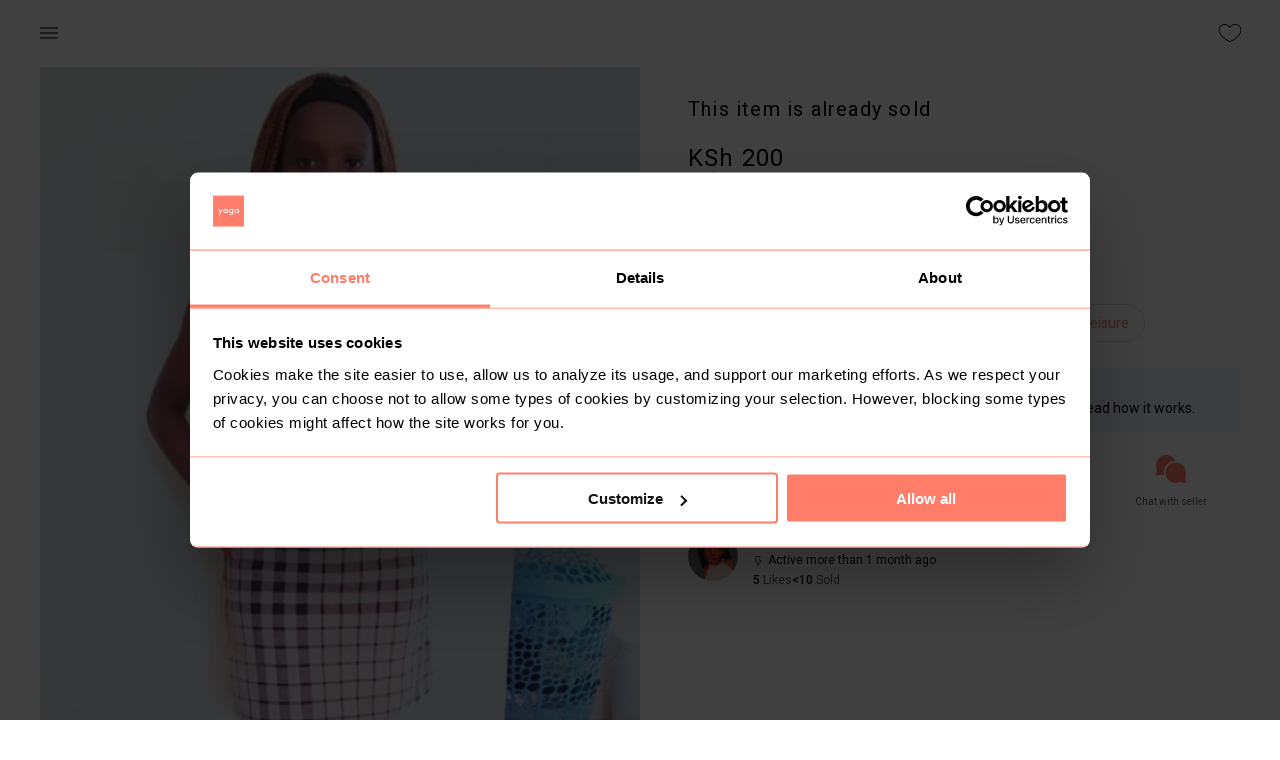

--- FILE ---
content_type: text/html; charset=utf-8
request_url: https://www.yaga.co.ke/shirleen-nkichabe/listing/fmhpe1im0m
body_size: 68381
content:
<!DOCTYPE html><html lang="en"><head><meta charSet="utf-8"/><meta name="google" content="notranslate"/><meta name="viewport" content="minimum-scale=1, initial-scale=1, width=device-width"/><meta name="theme-color" content="#ff7d6b"/><meta name="facebook-domain-verification" content="qvrbth953i3g5a85d9h30vhvkpttga"/><meta name="sentry-trace" content="{{ span.toTraceparent() }}"/><title>Yaga - marketplace for preloved fashion</title><meta name="description" content="Yaga is an online selling and shopping platform for new and preloved fashion. Buy preloved clothing safely or open your own shop and sell. Find unique second hand clothes, earn extra money and help save the Planet."/><meta property="fb:app_id" content="359891106142651"/><meta property="og:title" content="Yaga - marketplace for preloved fashion"/><meta property="og:site_name" content="Yaga - marketplace for preloved fashion"/><link rel="canonical" href="https://www.yaga.co.ke/shirleen-nkichabe/listing/fmhpe1im0m"/><meta name="robots" content="index,follow"/><meta name="googlebot" content="index,follow"/><meta property="og:description" content="Black sleveless body suit"/><meta property="og:url" content="/shirleen-nkichabe/listing/fmhpe1im0m"/><meta property="og:type" content="product"/><meta property="og:image" content="https://images.yaga.co.ke/fmhpe1im0m/0fd701.jpeg?s=600"/><meta property="og:image:alt" content="@shirleen-nkichabe - Black sleveless body suit"/><meta property="og:image:width" content="600"/><meta property="og:image:height" content="600"/><script type="application/ld+json">{
    "@context": "https://schema.org/",
    "@type": "Product",
    "image":["https://images.yaga.co.ke/fmhpe1im0m/0fd701.jpeg?s=600","https://images.yaga.co.ke/fmhpe1im0m/2c571d.jpeg?s=600"],
    "description": "Black sleveless body suit",
    
    "sku": "22417",
    
    
    
    
  "brand": {
      "@type": "Thing",
      "name": "Other"
    },

    
    
    
    
    
    
    
    
    
    
    
    "offers": [
  {
    "@type": "Offer",
    "priceCurrency": "KSh",
    
    "itemCondition": "https://schema.org/UsedCondition",
    "availability": "https://schema.org/OutOfStock",
    "url": "https://www.yaga.co.ke/shirleen-nkichabe/product/fmhpe1im0m",
    
      "seller": {
      "@type": "Organization",
      "name": "shirleen-nkichabe"
    },
    
    "price": "200"
  }
],
    
    "name": "Black sleveless body suit"
  }</script><script type="application/ld+json">{
    "@context": "https://schema.org",
    "@type": "BreadcrumbList",
    "itemListElement": [
      {
        "@type": "ListItem",
        "position": 1,
        "item": {
          "@id": "https://www.yaga.co.ke",
          "name": "Home"
        }
      },{
        "@type": "ListItem",
        "position": 2,
        "item": {
          "@id": "https://www.yaga.co.ke/shirleen-nkichabe",
          "name": "Shirleen-nkichabe"
        }
      },{
        "@type": "ListItem",
        "position": 2,
        "item": {
          "@id": "https://www.yaga.co.ke/shirleen-nkichabe/listing",
          "name": "Listing"
        }
      },{
        "@type": "ListItem",
        "position": 3,
        "item": {
          "@id": "https://www.yaga.co.ke/shirleen-nkichabe/listing/fmhpe1im0m",
          "name": "Black sleveless body suit"
        }
      }
     ]
  }</script><meta name="next-head-count" content="23"/><meta name="theme-color" content="#ff7d6b"/><link rel="stylesheet" data-href="https://fonts.googleapis.com/css2?family=Roboto:ital,wght@0,100;0,300;0,400;0,500;0,700;1,100;1,300;1,400;1,500;1,700&amp;display=swap"/><style data-emotion="css-global 0"></style><style data-emotion="css-global animation-61bdi0">@-webkit-keyframes animation-61bdi0{0%{-webkit-transform:rotate(0deg);-moz-transform:rotate(0deg);-ms-transform:rotate(0deg);transform:rotate(0deg);}100%{-webkit-transform:rotate(360deg);-moz-transform:rotate(360deg);-ms-transform:rotate(360deg);transform:rotate(360deg);}}@keyframes animation-61bdi0{0%{-webkit-transform:rotate(0deg);-moz-transform:rotate(0deg);-ms-transform:rotate(0deg);transform:rotate(0deg);}100%{-webkit-transform:rotate(360deg);-moz-transform:rotate(360deg);-ms-transform:rotate(360deg);transform:rotate(360deg);}}</style><style data-emotion="css muaux9 1wde7hh 12o98wt 1e63ps1 wr8ge5 eyyj73 1d3bbye 1ba1nc1 rfnosa ckjemw foajk5 1au9qiw v3z1wi 16l28ba a2e4ud 1vbrzl8 1cn3yto 1tqcyho 15jagvk 13o7eu2 1aw1elk">.css-muaux9{margin:0;padding-left:16px;padding-right:16px;font-family:Roboto,sans-serif,serif;font-size:1.6rem;color:#000;font-weight:400;line-height:1.5;}.css-1wde7hh{background-color:#fff;color:#000;-webkit-transition:box-shadow 300ms cubic-bezier(0.4, 0, 0.2, 1) 0ms;transition:box-shadow 300ms cubic-bezier(0.4, 0, 0.2, 1) 0ms;box-shadow:none;display:-webkit-box;display:-webkit-flex;display:-ms-flexbox;display:flex;-webkit-flex-direction:column;-ms-flex-direction:column;flex-direction:column;width:100%;box-sizing:border-box;-webkit-flex-shrink:0;-ms-flex-negative:0;flex-shrink:0;position:fixed;z-index:1100;top:0;left:auto;right:0;color:inherit;}@media print{.css-1wde7hh{position:absolute;}}.css-12o98wt{position:relative;display:-webkit-box;display:-webkit-flex;display:-ms-flexbox;display:flex;-webkit-align-items:center;-webkit-box-align:center;-ms-flex-align:center;align-items:center;min-height:56px;}@media (min-width:0px){@media (orientation: landscape){.css-12o98wt{min-height:48px;}}}@media (min-width:600px){.css-12o98wt{min-height:64px;}}.css-1e63ps1{display:-webkit-inline-box;display:-webkit-inline-flex;display:-ms-inline-flexbox;display:inline-flex;-webkit-align-items:center;-webkit-box-align:center;-ms-flex-align:center;align-items:center;-webkit-box-pack:center;-ms-flex-pack:center;-webkit-justify-content:center;justify-content:center;position:relative;box-sizing:border-box;-webkit-tap-highlight-color:transparent;background-color:transparent;outline:0;border:0;margin:0;border-radius:0;padding:0;cursor:pointer;-webkit-user-select:none;-moz-user-select:none;-ms-user-select:none;user-select:none;vertical-align:middle;-moz-appearance:none;-webkit-appearance:none;-webkit-text-decoration:none;text-decoration:none;color:inherit;text-align:center;-webkit-flex:0 0 auto;-ms-flex:0 0 auto;flex:0 0 auto;font-size:2.4rem;padding:8px;border-radius:50%;overflow:visible;color:rgba(0, 0, 0, 0.54);-webkit-transition:background-color 150ms cubic-bezier(0.4, 0, 0.2, 1) 0ms;transition:background-color 150ms cubic-bezier(0.4, 0, 0.2, 1) 0ms;margin-left:-12px;padding:8px;margin-left:-12px;}.css-1e63ps1::-moz-focus-inner{border-style:none;}.css-1e63ps1.Mui-disabled{pointer-events:none;cursor:default;}@media print{.css-1e63ps1{-webkit-print-color-adjust:exact;color-adjust:exact;}}.css-1e63ps1:hover{background-color:rgba(0, 0, 0, 0.04);}@media (hover: none){.css-1e63ps1:hover{background-color:transparent;}}.css-1e63ps1.Mui-disabled{background-color:transparent;color:rgba(0, 0, 0, 0.26);}.css-wr8ge5{-webkit-user-select:none;-moz-user-select:none;-ms-user-select:none;user-select:none;width:1em;height:1em;display:inline-block;fill:currentColor;-webkit-flex-shrink:0;-ms-flex-negative:0;flex-shrink:0;-webkit-transition:fill 200ms cubic-bezier(0.4, 0, 0.2, 1) 0ms;transition:fill 200ms cubic-bezier(0.4, 0, 0.2, 1) 0ms;font-size:2.4rem;}.css-eyyj73{display:-webkit-inline-box;display:-webkit-inline-flex;display:-ms-inline-flexbox;display:inline-flex;-webkit-align-items:center;-webkit-box-align:center;-ms-flex-align:center;align-items:center;-webkit-box-pack:center;-ms-flex-pack:center;-webkit-justify-content:center;justify-content:center;position:relative;box-sizing:border-box;-webkit-tap-highlight-color:transparent;background-color:transparent;outline:0;border:0;margin:0;border-radius:0;padding:0;cursor:pointer;-webkit-user-select:none;-moz-user-select:none;-ms-user-select:none;user-select:none;vertical-align:middle;-moz-appearance:none;-webkit-appearance:none;-webkit-text-decoration:none;text-decoration:none;color:inherit;text-align:center;-webkit-flex:0 0 auto;-ms-flex:0 0 auto;flex:0 0 auto;font-size:2.4rem;padding:8px;border-radius:50%;overflow:visible;color:rgba(0, 0, 0, 0.54);-webkit-transition:background-color 150ms cubic-bezier(0.4, 0, 0.2, 1) 0ms;transition:background-color 150ms cubic-bezier(0.4, 0, 0.2, 1) 0ms;margin-right:-12px;padding:8px;margin-right:-12px;}.css-eyyj73::-moz-focus-inner{border-style:none;}.css-eyyj73.Mui-disabled{pointer-events:none;cursor:default;}@media print{.css-eyyj73{-webkit-print-color-adjust:exact;color-adjust:exact;}}.css-eyyj73:hover{background-color:rgba(0, 0, 0, 0.04);}@media (hover: none){.css-eyyj73:hover{background-color:transparent;}}.css-eyyj73.Mui-disabled{background-color:transparent;color:rgba(0, 0, 0, 0.26);}.css-1d3bbye{box-sizing:border-box;display:-webkit-box;display:-webkit-flex;display:-ms-flexbox;display:flex;-webkit-box-flex-wrap:wrap;-webkit-flex-wrap:wrap;-ms-flex-wrap:wrap;flex-wrap:wrap;width:100%;-webkit-flex-direction:row;-ms-flex-direction:row;flex-direction:row;}.css-1ba1nc1{box-sizing:border-box;display:-webkit-box;display:-webkit-flex;display:-ms-flexbox;display:flex;-webkit-box-flex-wrap:nowrap;-webkit-flex-wrap:nowrap;-ms-flex-wrap:nowrap;flex-wrap:nowrap;width:100%;margin:0;-webkit-flex-direction:column;-ms-flex-direction:column;flex-direction:column;}.css-1ba1nc1>.MuiGrid-item{max-width:none;}@media (min-width:960px){.css-1ba1nc1{-webkit-flex-basis:50%;-ms-flex-preferred-size:50%;flex-basis:50%;-webkit-box-flex:0;-webkit-flex-grow:0;-ms-flex-positive:0;flex-grow:0;max-width:50%;}}@media (min-width:1280px){.css-1ba1nc1{-webkit-flex-basis:50%;-ms-flex-preferred-size:50%;flex-basis:50%;-webkit-box-flex:0;-webkit-flex-grow:0;-ms-flex-positive:0;flex-grow:0;max-width:50%;}}@media (min-width:1920px){.css-1ba1nc1{-webkit-flex-basis:50%;-ms-flex-preferred-size:50%;flex-basis:50%;-webkit-box-flex:0;-webkit-flex-grow:0;-ms-flex-positive:0;flex-grow:0;max-width:50%;}}.css-rfnosa{box-sizing:border-box;-webkit-flex-direction:row;-ms-flex-direction:row;flex-direction:row;}.css-ckjemw{box-sizing:border-box;margin:0;-webkit-flex-direction:row;-ms-flex-direction:row;flex-direction:row;-webkit-flex-basis:33.333333%;-ms-flex-preferred-size:33.333333%;flex-basis:33.333333%;-webkit-box-flex:0;-webkit-flex-grow:0;-ms-flex-positive:0;flex-grow:0;max-width:33.333333%;}@media (min-width:600px){.css-ckjemw{-webkit-flex-basis:33.333333%;-ms-flex-preferred-size:33.333333%;flex-basis:33.333333%;-webkit-box-flex:0;-webkit-flex-grow:0;-ms-flex-positive:0;flex-grow:0;max-width:33.333333%;}}@media (min-width:960px){.css-ckjemw{-webkit-flex-basis:33.333333%;-ms-flex-preferred-size:33.333333%;flex-basis:33.333333%;-webkit-box-flex:0;-webkit-flex-grow:0;-ms-flex-positive:0;flex-grow:0;max-width:33.333333%;}}@media (min-width:1280px){.css-ckjemw{-webkit-flex-basis:33.333333%;-ms-flex-preferred-size:33.333333%;flex-basis:33.333333%;-webkit-box-flex:0;-webkit-flex-grow:0;-ms-flex-positive:0;flex-grow:0;max-width:33.333333%;}}@media (min-width:1920px){.css-ckjemw{-webkit-flex-basis:33.333333%;-ms-flex-preferred-size:33.333333%;flex-basis:33.333333%;-webkit-box-flex:0;-webkit-flex-grow:0;-ms-flex-positive:0;flex-grow:0;max-width:33.333333%;}}.css-foajk5{box-sizing:border-box;display:-webkit-box;display:-webkit-flex;display:-ms-flexbox;display:flex;-webkit-box-flex-wrap:wrap;-webkit-flex-wrap:wrap;-ms-flex-wrap:wrap;flex-wrap:wrap;width:100%;margin:0;-webkit-flex-direction:row;-ms-flex-direction:row;flex-direction:row;}@media (min-width:600px){.css-foajk5{-webkit-flex-basis:100%;-ms-flex-preferred-size:100%;flex-basis:100%;-webkit-box-flex:0;-webkit-flex-grow:0;-ms-flex-positive:0;flex-grow:0;max-width:100%;}}@media (min-width:960px){.css-foajk5{-webkit-flex-basis:50%;-ms-flex-preferred-size:50%;flex-basis:50%;-webkit-box-flex:0;-webkit-flex-grow:0;-ms-flex-positive:0;flex-grow:0;max-width:50%;}}@media (min-width:1280px){.css-foajk5{-webkit-flex-basis:50%;-ms-flex-preferred-size:50%;flex-basis:50%;-webkit-box-flex:0;-webkit-flex-grow:0;-ms-flex-positive:0;flex-grow:0;max-width:50%;}}@media (min-width:1920px){.css-foajk5{-webkit-flex-basis:50%;-ms-flex-preferred-size:50%;flex-basis:50%;-webkit-box-flex:0;-webkit-flex-grow:0;-ms-flex-positive:0;flex-grow:0;max-width:50%;}}.css-1au9qiw{box-sizing:border-box;margin:0;-webkit-flex-direction:row;-ms-flex-direction:row;flex-direction:row;-webkit-flex-basis:100%;-ms-flex-preferred-size:100%;flex-basis:100%;-webkit-box-flex:0;-webkit-flex-grow:0;-ms-flex-positive:0;flex-grow:0;max-width:100%;}@media (min-width:600px){.css-1au9qiw{-webkit-flex-basis:100%;-ms-flex-preferred-size:100%;flex-basis:100%;-webkit-box-flex:0;-webkit-flex-grow:0;-ms-flex-positive:0;flex-grow:0;max-width:100%;}}@media (min-width:960px){.css-1au9qiw{-webkit-flex-basis:100%;-ms-flex-preferred-size:100%;flex-basis:100%;-webkit-box-flex:0;-webkit-flex-grow:0;-ms-flex-positive:0;flex-grow:0;max-width:100%;}}@media (min-width:1280px){.css-1au9qiw{-webkit-flex-basis:100%;-ms-flex-preferred-size:100%;flex-basis:100%;-webkit-box-flex:0;-webkit-flex-grow:0;-ms-flex-positive:0;flex-grow:0;max-width:100%;}}@media (min-width:1920px){.css-1au9qiw{-webkit-flex-basis:100%;-ms-flex-preferred-size:100%;flex-basis:100%;-webkit-box-flex:0;-webkit-flex-grow:0;-ms-flex-positive:0;flex-grow:0;max-width:100%;}}.css-v3z1wi{box-sizing:border-box;display:-webkit-box;display:-webkit-flex;display:-ms-flexbox;display:flex;-webkit-box-flex-wrap:wrap;-webkit-flex-wrap:wrap;-ms-flex-wrap:wrap;flex-wrap:wrap;width:100%;-webkit-flex-direction:row;-ms-flex-direction:row;flex-direction:row;-webkit-align-items:center;-webkit-box-align:center;-ms-flex-align:center;align-items:center;}.css-16l28ba{display:-webkit-inline-box;display:-webkit-inline-flex;display:-ms-inline-flexbox;display:inline-flex;-webkit-align-items:center;-webkit-box-align:center;-ms-flex-align:center;align-items:center;-webkit-box-pack:center;-ms-flex-pack:center;-webkit-justify-content:center;justify-content:center;position:relative;box-sizing:border-box;-webkit-tap-highlight-color:transparent;background-color:transparent;outline:0;border:0;margin:0;border-radius:0;padding:0;cursor:pointer;-webkit-user-select:none;-moz-user-select:none;-ms-user-select:none;user-select:none;vertical-align:middle;-moz-appearance:none;-webkit-appearance:none;-webkit-text-decoration:none;text-decoration:none;color:inherit;text-align:center;-webkit-flex:0 0 auto;-ms-flex:0 0 auto;flex:0 0 auto;font-size:2.4rem;padding:8px;border-radius:50%;overflow:visible;color:rgba(0, 0, 0, 0.54);-webkit-transition:background-color 150ms cubic-bezier(0.4, 0, 0.2, 1) 0ms;transition:background-color 150ms cubic-bezier(0.4, 0, 0.2, 1) 0ms;padding:8px;}.css-16l28ba::-moz-focus-inner{border-style:none;}.css-16l28ba.Mui-disabled{pointer-events:none;cursor:default;}@media print{.css-16l28ba{-webkit-print-color-adjust:exact;color-adjust:exact;}}.css-16l28ba:hover{background-color:rgba(0, 0, 0, 0.04);}@media (hover: none){.css-16l28ba:hover{background-color:transparent;}}.css-16l28ba.Mui-disabled{background-color:transparent;color:rgba(0, 0, 0, 0.26);}.css-a2e4ud{box-sizing:border-box;display:-webkit-box;display:-webkit-flex;display:-ms-flexbox;display:flex;-webkit-box-flex-wrap:nowrap;-webkit-flex-wrap:nowrap;-ms-flex-wrap:nowrap;flex-wrap:nowrap;width:100%;-webkit-flex-direction:row;-ms-flex-direction:row;flex-direction:row;}.css-1vbrzl8{background-color:#fff;color:#000;-webkit-transition:box-shadow 300ms cubic-bezier(0.4, 0, 0.2, 1) 0ms;transition:box-shadow 300ms cubic-bezier(0.4, 0, 0.2, 1) 0ms;border-radius:4px;box-shadow:none;}.css-1cn3yto{box-sizing:border-box;display:-webkit-box;display:-webkit-flex;display:-ms-flexbox;display:flex;-webkit-box-flex-wrap:wrap;-webkit-flex-wrap:wrap;-ms-flex-wrap:wrap;flex-wrap:wrap;width:100%;-webkit-flex-direction:row;-ms-flex-direction:row;flex-direction:row;-webkit-box-pack:center;-ms-flex-pack:center;-webkit-justify-content:center;justify-content:center;}.css-1tqcyho{display:-webkit-inline-box;display:-webkit-inline-flex;display:-ms-inline-flexbox;display:inline-flex;-webkit-align-items:center;-webkit-box-align:center;-ms-flex-align:center;align-items:center;-webkit-box-pack:center;-ms-flex-pack:center;-webkit-justify-content:center;justify-content:center;position:relative;box-sizing:border-box;-webkit-tap-highlight-color:transparent;background-color:transparent;outline:0;border:0;margin:0;border-radius:0;padding:0;cursor:pointer;-webkit-user-select:none;-moz-user-select:none;-ms-user-select:none;user-select:none;vertical-align:middle;-moz-appearance:none;-webkit-appearance:none;-webkit-text-decoration:none;text-decoration:none;color:inherit;font-size:1.5rem;text-transform:none;font-weight:500;-webkit-font-smoothing:antialiased;box-shadow:0px 3px 1px -2px rgba(0,0,0,0.2),0px 2px 2px 0px rgba(0,0,0,0.14),0px 1px 5px 0px rgba(0,0,0,0.12);font-family:Roboto,sans-serif,serif;line-height:1.75;min-width:64px;padding:8px 22px;border-radius:4px;-webkit-transition:background-color 250ms cubic-bezier(0.4, 0, 0.2, 1) 0ms,box-shadow 250ms cubic-bezier(0.4, 0, 0.2, 1) 0ms,border-color 250ms cubic-bezier(0.4, 0, 0.2, 1) 0ms,color 250ms cubic-bezier(0.4, 0, 0.2, 1) 0ms;transition:background-color 250ms cubic-bezier(0.4, 0, 0.2, 1) 0ms,box-shadow 250ms cubic-bezier(0.4, 0, 0.2, 1) 0ms,border-color 250ms cubic-bezier(0.4, 0, 0.2, 1) 0ms,color 250ms cubic-bezier(0.4, 0, 0.2, 1) 0ms;color:#fff;background-color:#ff7d6b;box-shadow:none;border-width:2px;font-size:1.4rem;box-shadow:none;padding-top:14px;padding-bottom:14px;border-width:2px;font-size:1.4rem;box-shadow:none;padding-top:14px;padding-bottom:14px;}.css-1tqcyho::-moz-focus-inner{border-style:none;}.css-1tqcyho.Mui-disabled{pointer-events:none;cursor:default;}@media print{.css-1tqcyho{-webkit-print-color-adjust:exact;color-adjust:exact;}}.css-1tqcyho:hover{-webkit-text-decoration:none;text-decoration:none;background-color:rgb(178, 87, 74);box-shadow:0px 2px 4px -1px rgba(0,0,0,0.2),0px 4px 5px 0px rgba(0,0,0,0.14),0px 1px 10px 0px rgba(0,0,0,0.12);}@media (hover: none){.css-1tqcyho:hover{background-color:#ff7d6b;}}.css-1tqcyho:active{box-shadow:0px 5px 5px -3px rgba(0,0,0,0.2),0px 8px 10px 1px rgba(0,0,0,0.14),0px 3px 14px 2px rgba(0,0,0,0.12);}.css-1tqcyho.Mui-focusVisible{box-shadow:0px 3px 5px -1px rgba(0,0,0,0.2),0px 6px 10px 0px rgba(0,0,0,0.14),0px 1px 18px 0px rgba(0,0,0,0.12);}.css-1tqcyho.Mui-disabled{color:rgba(0, 0, 0, 0.26);box-shadow:none;background-color:rgba(0, 0, 0, 0.12);}.css-1tqcyho:hover{border-width:2px;}.css-1tqcyho:hover{border-width:2px;}.css-15jagvk{display:inline-block;color:#ff7d6b;-webkit-animation:animation-61bdi0 1.4s linear infinite;animation:animation-61bdi0 1.4s linear infinite;}.css-13o7eu2{display:block;}.css-1aw1elk{stroke:currentColor;stroke-dasharray:80px,200px;stroke-dashoffset:0;}</style><link data-next-font="size-adjust" rel="preconnect" href="/" crossorigin="anonymous"/><link rel="preload" href="/_next/static/css/b701f10eccf0d206.css" as="style"/><link rel="stylesheet" href="/_next/static/css/b701f10eccf0d206.css" data-n-g=""/><noscript data-n-css=""></noscript><script defer="" nomodule="" src="/_next/static/chunks/polyfills-c67a75d1b6f99dc8.js"></script><script src="https://maps.googleapis.com/maps/api/js?key=AIzaSyDQQj4fXgkexlApFDckAeTMz65ShjAbFPQ&amp;libraries&amp;libraries=places" defer="" data-nscript="beforeInteractive"></script><script src="/_next/static/chunks/webpack-be753771c40c4c20.js" defer=""></script><script src="/_next/static/chunks/framework-ec1964d96f7c12dc.js" defer=""></script><script src="/_next/static/chunks/main-c43a3c9c25167087.js" defer=""></script><script src="/_next/static/chunks/pages/_app-d7dfc65e8acce5d7.js" defer=""></script><script src="/_next/static/chunks/5707-21c2debc5f565043.js" defer=""></script><script src="/_next/static/chunks/4386-8bba5b047b343137.js" defer=""></script><script src="/_next/static/chunks/3211-ff0c6a229dfe637f.js" defer=""></script><script src="/_next/static/chunks/3649-3a414be3fa641eaf.js" defer=""></script><script src="/_next/static/chunks/6162-17f4d41f5fd3e03e.js" defer=""></script><script src="/_next/static/chunks/974-b677922aff0aadec.js" defer=""></script><script src="/_next/static/chunks/242-6406397e3d875310.js" defer=""></script><script src="/_next/static/chunks/pages/%5Bshop-slug%5D/listing/%5Bproduct-slug%5D-871f32ddaf507e9c.js" defer=""></script><script src="/_next/static/y8SSKbG03LhXxT0su_id8/_buildManifest.js" defer=""></script><script src="/_next/static/y8SSKbG03LhXxT0su_id8/_ssgManifest.js" defer=""></script><link rel="stylesheet" href="https://fonts.googleapis.com/css2?family=Roboto:ital,wght@0,100;0,300;0,400;0,500;0,700;1,100;1,300;1,400;1,500;1,700&display=swap"/></head><body><div id="__next"><div class="MuiTypography-root MuiTypography-body1 global-wrapper css-muaux9"><div id="main-container" class=""><header class="MuiPaper-root MuiPaper-elevation MuiPaper-elevation0 MuiAppBar-root MuiAppBar-colorInherit MuiAppBar-positionFixed product-page-header mui-fixed css-1wde7hh"><div class="MuiToolbar-root MuiToolbar-regular header-toolbar css-12o98wt" id="global-header"><div class="toolbar-box MuiBox-root css-0"><div class="header-item MuiBox-root css-0"><button class="MuiButtonBase-root MuiIconButton-root MuiIconButton-edgeStart MuiIconButton-sizeMedium css-1e63ps1" tabindex="0" type="button"><svg class="MuiSvgIcon-root MuiSvgIcon-fontSizeMedium css-wr8ge5" focusable="false" aria-hidden="true" viewBox="0 0 24 24" data-testid="MenuIcon"><path d="M3 18h18v-2H3v2zm0-5h18v-2H3v2zm0-7v2h18V6H3z"></path></svg></button><span class="header-icon-text"></span></div><div class="header-item MuiBox-root css-0"><button class="MuiButtonBase-root MuiIconButton-root MuiIconButton-edgeEnd MuiIconButton-sizeMedium css-eyyj73" tabindex="0" type="button"><svg class="sc-bdVaJa fUuvxv like-icon" fill="#000000" width="22px" height="22px" viewBox="0 0 1024 1024" rotate="0"><path d="M718.77 160c-78.838 0-164.428 35.198-206.77 105.6-42.34-70.402-127.932-105.6-206.77-105.6-137.936 0-241.23 86.476-241.23 231.558 0 62.576 25.124 143.848 81.846 211.314 56.718 67.47 90.458 103.4 200.306 176 109.848 72.604 165.848 85.128 165.848 85.128s56-12.524 165.848-85.128c109.846-72.6 143.588-108.53 200.306-176 56.722-67.466 81.846-148.738 81.846-211.314 0-145.082-103.294-231.558-241.23-231.558zM853.66 582.282c-53.704 63.88-84.36 97.79-193.458 169.894-80.474 53.192-130.504 72.602-148.204 78.466-17.7-5.866-67.728-25.278-148.204-78.466-109.096-72.104-139.752-106.012-193.458-169.896-24.13-28.702-43.714-62.548-56.632-97.886-11.58-31.684-17.704-63.786-17.704-92.836 0-60.568 20.262-111.286 58.594-146.67 18.28-16.874 40.316-29.984 65.504-38.968 25.89-9.238 54.532-13.92 85.132-13.92 76.036 0 146.434 35.364 179.348 90.092l27.422 45.596 27.422-45.596c32.916-54.728 103.314-90.092 179.348-90.092 30.6 0 59.242 4.682 85.132 13.918 25.188 8.986 47.224 22.096 65.504 38.968 38.332 35.386 58.594 86.104 58.594 146.672 0 29.050-6.124 61.152-17.708 92.836-12.916 35.336-32.5 69.184-56.632 97.888z"></path></svg></button></div></div></div></header><div class="MuiGrid-root MuiGrid-container product-page page-wide css-1d3bbye"><div class="MuiGrid-root MuiGrid-container MuiGrid-item MuiGrid-direction-xs-column MuiGrid-wrap-xs-nowrap MuiGrid-grid-md-6 css-1ba1nc1"><div class="product-images__main-image"><div class="MuiGrid-root block-image css-rfnosa"><a class="no-style block-image__link"><div class="image-link-container"><div class="lazyload-wrapper "><img src="[data-uri]" alt=""/></div><div class="sold-ribbon">Sold</div></div></a></div></div><div class="product-images__nav-images-wrapper"><div class="MuiGrid-root MuiGrid-container product-images__nav-images css-1d3bbye"><div class="MuiGrid-root MuiGrid-item MuiGrid-grid-xs-4 MuiGrid-grid-md-4 block-image hoverable css-ckjemw"><a class="no-style"><div class="image-container"><div class="lazyload-wrapper "><img src="[data-uri]" alt=""/></div></div></a></div></div></div></div><div class="MuiGrid-root MuiGrid-container MuiGrid-item MuiGrid-grid-sm-12 MuiGrid-grid-md-6 meta-info css-foajk5"><div class="MuiGrid-root MuiGrid-item MuiGrid-grid-xs-12 sold-container css-1au9qiw"><h4>This item is already sold</h4></div><div class="MuiGrid-root MuiGrid-container css-v3z1wi"><div class="MuiGrid-root MuiGrid-item MuiGrid-grid-xs-12 price-container css-1au9qiw"><h4 class="product-price">KSh 200</h4><div class="MuiGrid-root MuiGrid-container info-element shipping-info-element css-1d3bbye">+ <svg width="25" height="32" fill="none" xmlns="http://www.w3.org/2000/svg" class="shield-icon"><path d="M24.601 6.48L12.574.07a.597.597 0 00-.569.004L.311 6.482A.599.599 0 000 7.008v8.371a17.333 17.333 0 0010.39 15.864l1.622.707a.598.598 0 00.477 0l1.829-.79a17.3 17.3 0 0010.6-15.947V7.008a.6.6 0 00-.317-.529zm-.88 8.733a16.105 16.105 0 01-9.872 14.846l-.004.002-1.593.688-1.384-.604a16.134 16.134 0 01-9.67-14.766V7.362L12.296 1.28 23.72 7.367v7.846z" fill="#15595D"></path><path d="M7.88 14.99a.599.599 0 00-.912.778l3.163 3.704a.599.599 0 00.833.076l7.366-5.993a.599.599 0 10-.755-.929l-6.913 5.624-2.783-3.26z" fill="#15595D"></path></svg>Buyer Protection<div class="chips-item"><span class="chips-item__content "><span class="chips-item__name not-clickable-name">Free for limited time</span></span></div>  <button class="MuiButtonBase-root MuiIconButton-root MuiIconButton-sizeMedium p-0 css-16l28ba" tabindex="0" type="button"><svg class="sc-bdVaJa fUuvxv" fill="#000000" width="22px" height="22px" viewBox="0 0 1024 1024" rotate="0"><path d="M543 344c0 22.091-17.909 40-40 40s-40-17.909-40-40c0-22.091 17.909-40 40-40s40 17.909 40 40z M544 688v-256h-96v16h32v240h-32v16h128v-16z M512 96c-229.8 0-416 186.2-416 416s186.2 416 416 416c229.8 0 416-186.2 416-416s-186.2-416-416-416zM512 893.4c-210.2 0-381.4-171-381.4-381.4 0-210.2 171-381.4 381.4-381.4 210.2 0 381.4 171 381.4 381.4 0 210.2-171.2 381.4-381.4 381.4z"></path></svg></button></div></div></div><div class="MuiGrid-root MuiGrid-container MuiGrid-wrap-xs-nowrap meta-info-container css-a2e4ud"><div class="MuiGrid-root left-info-container css-rfnosa"><div class="MuiGrid-root MuiGrid-container MuiGrid-wrap-xs-nowrap info-element css-a2e4ud"><svg class="sc-bdVaJa fUuvxv info-icon like-icon" fill="#000000" width="22px" height="22px" viewBox="0 0 1024 1024" rotate="0"><path d="M718.77 160c-78.838 0-164.428 35.198-206.77 105.6-42.34-70.402-127.932-105.6-206.77-105.6-137.936 0-241.23 86.476-241.23 231.558 0 62.576 25.124 143.848 81.846 211.314 56.718 67.47 90.458 103.4 200.306 176 109.848 72.604 165.848 85.128 165.848 85.128s56-12.524 165.848-85.128c109.846-72.6 143.588-108.53 200.306-176 56.722-67.466 81.846-148.738 81.846-211.314 0-145.082-103.294-231.558-241.23-231.558zM853.66 582.282c-53.704 63.88-84.36 97.79-193.458 169.894-80.474 53.192-130.504 72.602-148.204 78.466-17.7-5.866-67.728-25.278-148.204-78.466-109.096-72.104-139.752-106.012-193.458-169.896-24.13-28.702-43.714-62.548-56.632-97.886-11.58-31.684-17.704-63.786-17.704-92.836 0-60.568 20.262-111.286 58.594-146.67 18.28-16.874 40.316-29.984 65.504-38.968 25.89-9.238 54.532-13.92 85.132-13.92 76.036 0 146.434 35.364 179.348 90.092l27.422 45.596 27.422-45.596c32.916-54.728 103.314-90.092 179.348-90.092 30.6 0 59.242 4.682 85.132 13.918 25.188 8.986 47.224 22.096 65.504 38.968 38.332 35.386 58.594 86.104 58.594 146.672 0 29.050-6.124 61.152-17.708 92.836-12.916 35.336-32.5 69.184-56.632 97.888z"></path></svg>1</div><div class="MuiGrid-root MuiGrid-container MuiGrid-wrap-xs-nowrap info-element css-a2e4ud"><svg class="sc-bdVaJa fUuvxv info-icon" fill="#000000" width="22px" height="22px" viewBox="0 0 1024 1024" rotate="0"><path d="M512 96c-229.8 0-416 186.2-416 416s186.2 416 416 416c229.8 0 416-186.2 416-416s-186.2-416-416-416zM512 893.4c-210.2 0-381.4-171-381.4-381.4 0-210.2 171-381.4 381.4-381.4 210.2 0 381.4 171 381.4 381.4 0 210.2-171.2 381.4-381.4 381.4z M512 512h-192v34.6h226.6v-290.6h-34.6z"></path></svg><time dateTime="2022-05-20T13:40:01.403Z" title="2022-05-20T13:40:01.403Z">4yr</time></div></div><div class="MuiGrid-root right-info-container css-rfnosa"><div class="MuiGrid-root MuiGrid-container MuiGrid-wrap-xs-nowrap info-element css-a2e4ud"><svg class="sc-bdVaJa fUuvxv info-icon" fill="#000000" width="22px" height="22px" viewBox="0 0 1024 1024" rotate="0"><path d="M512 128c141.2 0 256 105.6 256 235.4 0 79-48 197.4-138.8 342.8-44.8 71.8-90.2 134-117.2 169.6-27-35.6-72-97.4-116.8-169-91-145.6-139.2-264.4-139.2-343.4 0-129.8 114.8-235.4 256-235.4zM512 96c-159 0-288 119.8-288 267.4 0 208 288 564.6 288 564.6s288-356.6 288-564.6c0-147.6-129-267.4-288-267.4v0z M512 256c-70.6 0-128 57.4-128 128s57.4 128 128 128 128-57.4 128-128-57.4-128-128-128zM512 477.8c-51.8 0-93.8-42-93.8-93.8s42-93.8 93.8-93.8 93.8 42 93.8 93.8-42 93.8-93.8 93.8z"></path></svg>Nairobi<!-- -->, <!-- -->Ruiru</div></div></div><div class="MuiGrid-root MuiGrid-container description css-1d3bbye"></div><div class="MuiGrid-root MuiGrid-container product-info-table css-1d3bbye"><div class="chips-item"><span class="chips-item__content clickable"><span class="chips-item__name clickable-name">Other</span></span></div><div class="chips-item"><span class="chips-item__content "><span class="chips-item__name not-clickable-name">Black</span></span></div><div class="product-condition"><button class="MuiButtonBase-root MuiIconButton-root MuiIconButton-sizeMedium tooltip-btn tooltip-icon condition-info-icon css-16l28ba" tabindex="0" type="button" aria-label="info"><svg class="sc-bdVaJa fUuvxv condition-Tooltip" fill="#000000" width="22px" height="22px" viewBox="0 0 1024 1024" rotate="0"><path d="M543 344c0 22.091-17.909 40-40 40s-40-17.909-40-40c0-22.091 17.909-40 40-40s40 17.909 40 40z M544 688v-256h-96v16h32v240h-32v16h128v-16z M512 96c-229.8 0-416 186.2-416 416s186.2 416 416 416c229.8 0 416-186.2 416-416s-186.2-416-416-416zM512 893.4c-210.2 0-381.4-171-381.4-381.4 0-210.2 171-381.4 381.4-381.4 210.2 0 381.4 171 381.4 381.4 0 210.2-171.2 381.4-381.4 381.4z"></path></svg><div class="chips-item"><span class="chips-item__content "><span class="chips-item__name not-clickable-name">Condition: Like New</span></span></div></button></div><div class="chips-item"><span class="chips-item__content clickable"><span class="chips-item__name clickable-name"><a href="/category/Sports%20&amp;%20Leisure/products">Sports &amp; Leisure</a></span></span></div></div><div class="MuiGrid-root MuiGrid-container payment-shield-highlighted css-1d3bbye"><div class="MuiPaper-root MuiPaper-elevation MuiPaper-rounded MuiPaper-elevation0 css-1vbrzl8"><div class="MuiGrid-root MuiGrid-container shield-content css-1d3bbye"><img src="/icons/icn-shield.svg" alt="" class="shield-icon"/><div class="shield-text"><div class="shield-text-title">Buyer Protection<!-- --> </div><div><span>Get the item you expect or get your money back. Read how it works.</span> </div></div></div></div></div><button class="MuiButtonBase-root MuiIconButton-root MuiIconButton-sizeMedium hidden css-16l28ba" tabindex="0" type="button"><svg class="sc-bdVaJa fUuvxv" fill="#000000" width="22px" height="22px" viewBox="0 0 1024 1024" rotate="0"><path d="M543 344c0 22.091-17.909 40-40 40s-40-17.909-40-40c0-22.091 17.909-40 40-40s40 17.909 40 40z M544 688v-256h-96v16h32v240h-32v16h128v-16z M512 96c-229.8 0-416 186.2-416 416s186.2 416 416 416c229.8 0 416-186.2 416-416s-186.2-416-416-416zM512 893.4c-210.2 0-381.4-171-381.4-381.4 0-210.2 171-381.4 381.4-381.4 210.2 0 381.4 171 381.4 381.4 0 210.2-171.2 381.4-381.4 381.4z"></path></svg></button><div class="MuiGrid-root MuiGrid-container social-container mt-2 css-1d3bbye"><div class="MuiGrid-root MuiGrid-container social-toolbar css-v3z1wi"><div class="MuiGrid-root social-toolbar-item css-rfnosa"><div class="social-toolbar-btn like-btn" role="button" tabindex="0"><svg class="sc-bdVaJa fUuvxv" fill="#000000" width="22px" height="22px" viewBox="0 0 1024 1024" rotate="0"><path d="M718.77 160c-78.838 0-164.428 35.198-206.77 105.6-42.34-70.402-127.932-105.6-206.77-105.6-137.936 0-241.23 86.476-241.23 231.558 0 62.576 25.124 143.848 81.846 211.314 56.718 67.47 90.458 103.4 200.306 176 109.848 72.604 165.848 85.128 165.848 85.128s56-12.524 165.848-85.128c109.846-72.6 143.588-108.53 200.306-176 56.722-67.466 81.846-148.738 81.846-211.314 0-145.082-103.294-231.558-241.23-231.558zM853.66 582.282c-53.704 63.88-84.36 97.79-193.458 169.894-80.474 53.192-130.504 72.602-148.204 78.466-17.7-5.866-67.728-25.278-148.204-78.466-109.096-72.104-139.752-106.012-193.458-169.896-24.13-28.702-43.714-62.548-56.632-97.886-11.58-31.684-17.704-63.786-17.704-92.836 0-60.568 20.262-111.286 58.594-146.67 18.28-16.874 40.316-29.984 65.504-38.968 25.89-9.238 54.532-13.92 85.132-13.92 76.036 0 146.434 35.364 179.348 90.092l27.422 45.596 27.422-45.596c32.916-54.728 103.314-90.092 179.348-90.092 30.6 0 59.242 4.682 85.132 13.918 25.188 8.986 47.224 22.096 65.504 38.968 38.332 35.386 58.594 86.104 58.594 146.672 0 29.050-6.124 61.152-17.708 92.836-12.916 35.336-32.5 69.184-56.632 97.888z"></path></svg><p>Like</p></div></div><div class="MuiGrid-root social-toolbar-item css-rfnosa"><div class="social-toolbar-btn share-btn" role="button" tabindex="0"><svg class="sc-bdVaJa fUuvxv" fill="#000000" width="22px" height="22px" viewBox="0 0 1024 1024" rotate="0"><path d="M853.6 128h-683.2c-23.4 0-42.4 19-42.4 42.4v683.2c0 23.4 19 42.4 42.4 42.4h341.6v-304h-91.8v-112h91.8v-82.8c0-99.2 68.8-153.2 157.4-153.2 42.4 0 88 3.2 98.6 4.6v103.6h-70.6c-48.2 0-57.4 22.8-57.4 56.4v71.4h114.8l-15 112h-99.8v304h213.6c23.4 0 42.4-19 42.4-42.4v-683.2c0-23.4-19-42.4-42.4-42.4z"></path></svg><p>Share</p></div></div><div class="MuiGrid-root social-toolbar-item css-rfnosa"><div class="social-toolbar-btn copy-btn" role="button" tabindex="0"><svg class="sc-bdVaJa fUuvxv" fill="#000000" width="22px" height="22px" viewBox="0 0 1024 1024" rotate="0"><path d="M557.2 693l-135.8 135.8c-30 30-70.2 46.6-113.2 46.6s-83-16.6-113.2-46.6c-30-30-46.6-70.2-46.6-113.2s16.6-83 46.6-113.2l135.8-135.8c7.8-7.8 16.2-14.6 25-20.4 10.2-6.8 21.2-12.2 32.6-16.4 10.6-3.8 21.6-6.6 33-8.2 7.4-1 14.8-1.6 22.4-1.6 3.4 0 6.8 0.2 10.2 0.4 39 2.4 75.2 18.6 103 46.2 27.6 27.6 43.8 64 46.2 103 10.8-2 21.4-5.4 31.2-10-4.4-42.2-22.8-83.4-55-115.6s-73.2-50.6-115.6-55c-11.4-1.2-23-1.4-34.4-0.6-12 0.8-23.8 2.8-35.4 6-12.2 3.2-24.2 7.6-35.6 13.4-18.2 9-35.4 21-50.6 36.2l-135.8 135.8c-74.6 74.6-74.6 196.8 0 271.6v0c74.6 74.6 196.8 74.6 271.6 0l135.8-135.8c15.2-15.2 27.2-32.2 36.2-50.6-12.8 2-25.6 3-38.4 3-5.4 9-12.2 17.4-20 25z M851.4 172.6v0c-74.6-74.6-196.8-74.6-271.6 0l-135.8 135.8c-15.2 15.2-27.2 32.2-36.2 50.6 12.8-2 25.6-3 38.4-3 5.8-9 12.6-17.4 20.4-25l135.8-135.8c30-30 70.2-46.6 113.2-46.6s83 16.6 113.2 46.6c30 30 46.6 70.2 46.6 113.2 0 42.8-16.6 83-46.6 113.2l-135.8 135.8c-7.8 7.8-16.2 14.6-25 20.4-10.2 6.8-21.2 12.2-32.6 16.4-10.6 3.8-21.6 6.6-33 8.2-7.4 1-14.8 1.6-22.4 1.6-3.4 0-6.8-0.2-10.2-0.4-39-2.4-75.2-18.6-103-46.2-27.6-27.6-43.8-64-46.2-103-10.8 2-21.4 5.4-31.2 10 4.4 42.2 22.8 83.4 55 115.6v0c32.2 32.2 73.2 50.6 115.6 55 11.4 1.2 23 1.4 34.4 0.6 12-0.8 23.8-2.8 35.4-6 12.2-3.2 24.2-7.6 35.6-13.4 18.2-9 35.4-21 50.6-36.2l135.8-135.8c74.2-74.8 74.2-197-0.4-271.6z"></path></svg><p>Copy link</p></div></div><div class="MuiGrid-root social-toolbar-item css-rfnosa"><div class="social-toolbar-btn message-btn" role="link" aria-hidden="true"><img src="/icons/icn-chat.svg" alt="" class="custom-icon"/><p>Chat with seller</p></div></div></div></div><div class="block-shop__wrapper"><div class="block-shop pb-0-i my-2-i product-page-shop"><a class="no-style no-underline always shop-image-link" href="/shirleen-nkichabe"><div class="profile-image shop-image" style="width:50px;min-width:50px;height:50px;min-height:50px"><img src="/icons/avatar-placeholder.png" alt="" class="profile-image-fallback profile-image-fallback--hidden"/><img src="https://images.yaga.co.ke/_user_profile_pictures/300001644-540b390f8f2847c3d878b0111a4bd172.jpeg?s=300" alt=""/></div></a><div class="shop-details"><a class="no-style no-underline always" href="/shirleen-nkichabe"><h6 class="shop-name">Shirleen closet</h6></a><div class="shop-activity"><img src="/icons/icn-activity.svg" class="activity-icon" alt="activity"/><span class="shop-activity-text">Active more than 1 month ago</span></div><div class="shop-stats"><div class="shop-stats-sold"><b>5</b> <!-- -->Likes</div><div class="shop-stats-likes"><b>&lt;10</b> <!-- -->Sold</div></div></div></div></div></div><div class="MuiGrid-root MuiGrid-container related-products page-wide mt-8 css-1d3bbye"><div class="MuiGrid-root MuiGrid-container block-images css-1d3bbye"><div style="display:none"></div></div></div><div class="MuiGrid-root MuiGrid-container mt-4 mx-2 css-1cn3yto"><button class="MuiButtonBase-root MuiButton-root MuiButton-contained MuiButton-containedPrimary MuiButton-sizeLarge MuiButton-containedSizeLarge MuiButton-root MuiButton-contained MuiButton-containedPrimary MuiButton-sizeLarge MuiButton-containedSizeLarge button-wide css-1tqcyho" tabindex="0" type="button"><svg class="sc-bdVaJa fUuvxv home-icon" fill="#000000" width="22px" height="22px" viewBox="0 0 1024 1024" rotate="0"><path d="M512 224l-320 256v416h224v-256h192v256h224v-416l-320-256z M512 128l-192 153.6v-89.6h-128v191.998l-64 50.998 23.020 22.768 360.98-288.784 360.98 288.786 23.020-22.77-384-306.996z"></path></svg>To Yaga&#x27;s main page</button></div></div><div class="global-loader "><div class="MuiGrid-root MuiGrid-container my-4 global-loader-spinner css-1cn3yto"><span class="MuiCircularProgress-root MuiCircularProgress-indeterminate MuiCircularProgress-colorPrimary css-15jagvk" style="width:50px;height:50px" role="progressbar"><svg class="MuiCircularProgress-svg css-13o7eu2" viewBox="22 22 44 44"><circle class="MuiCircularProgress-circle MuiCircularProgress-circleIndeterminate MuiCircularProgress-circleDisableShrink css-1aw1elk" cx="44" cy="44" r="20.2" fill="none" stroke-width="3.6"></circle></svg></span></div></div></div></div></div><script id="__NEXT_DATA__" type="application/json">{"props":{"initialProps":{"locale":"en-KE","jsonLdBreadcrumbs":[{"position":1,"name":"Home","item":"https://www.yaga.co.ke"},{"position":2,"name":"Shirleen-nkichabe","item":"https://www.yaga.co.ke/shirleen-nkichabe"},{"position":2,"name":"Listing","item":"https://www.yaga.co.ke/shirleen-nkichabe/listing"},{"position":3,"name":"Fmhpe1im0m","item":"https://www.yaga.co.ke/shirleen-nkichabe/listing/fmhpe1im0m"}]},"initialState":"{\"userData\":{\"user\":{},\"isLoading\":true,\"marketingEmailOptPrompted\":null,\"contactDetailsConfirmationPrompted\":false,\"marketingEmailOptedStatus\":null,\"emailConfirmed\":null,\"userPromoCodes\":[],\"userDac7Form\":{\"isSubmitted\":false,\"isValid\":{\"privatePerson\":false,\"business\":false},\"isTouched\":{\"privatePerson\":false,\"business\":false},\"accountType\":\"\",\"data\":{\"privatePerson\":{\"fullName\":\"\",\"dateOfBirth\":\"\",\"residencyAddress\":\"\",\"residencyCountry\":\"EE\",\"idCode\":\"\",\"vat\":\"\"},\"business\":{\"name\":\"\",\"registrationAddress\":\"\",\"registryCode\":\"\",\"operatingCountry\":\"EE\",\"vat\":\"\"}},\"errors\":{\"privatePerson\":null,\"business\":null}},\"userDac7FormConfirmation\":{\"isOpen\":false},\"yagaUUID\":\"\"},\"homePageData\":{\"products\":[]},\"shopsPageData\":{\"featuredUsers\":[],\"likedUsers\":[]},\"productsPageData\":{\"likedProducts\":[]},\"sideMenuData\":{\"sidemenuOpen\":false},\"loginData\":{\"isLoginModalOpen\":false,\"redirect\":null},\"myShopPageData\":{\"products\":[],\"hasMoreAvailableProducts\":true,\"hasMoreOtherStatusesProducts\":true},\"memoizeData\":{\"memoizeExpiryTime\":{}},\"messagesCountData\":{\"messages\":0,\"notifications\":0},\"historyData\":{\"history\":[]},\"globalLoaderData\":{\"showGlobalLoader\":false,\"globalLoaderType\":\"standard\"},\"commonData\":{\"cache\":{},\"browserNavigationButtonPressed\":false,\"locale\":\"en-KE\"},\"cms\":{\"homepageProducts\":{\"list\":[{\"id\":1,\"label\":\"Women\"},{\"id\":5,\"label\":\"Home\"},{\"id\":1,\"label\":\"Local design\",\"isSource\":true}],\"active\":true},\"dynamic-statistics\":{\"active\":true,\"statistics\":{\"rating\":3.4,\"productsSold\":1003,\"totalPaidOut\":614112,\"totalRegisteredUsers\":26564}},\"brands\":{\"rows\":{\"brandsInRow\":7,\"numberOfRows\":2},\"title\":\"brands\",\"active\":true,\"brands\":[{\"id\":712,\"name\":\"3.1 Phillip Lam\",\"isTrending\":false,\"createdAt\":\"2025-02-03T14:06:19.599Z\",\"updatedAt\":\"2025-02-03T14:06:19.599Z\",\"image\":null,\"showOnHomepage\":false,\"homepageOrder\":null,\"trendingOrder\":10,\"isOther\":false},{\"id\":1,\"name\":\"56 fashion\",\"isTrending\":false,\"createdAt\":\"2021-09-29T10:37:28.654Z\",\"updatedAt\":\"2021-09-29T10:37:28.654Z\",\"image\":null,\"showOnHomepage\":false,\"homepageOrder\":null,\"trendingOrder\":null,\"isOther\":false},{\"id\":275,\"name\":\"8th Avenue Atelier\",\"isTrending\":false,\"createdAt\":\"2024-09-24T17:36:53.716Z\",\"updatedAt\":\"2024-09-24T17:36:53.716Z\",\"image\":null,\"showOnHomepage\":false,\"homepageOrder\":null,\"trendingOrder\":null,\"isOther\":false},{\"id\":2,\"name\":\"A4 fashion\",\"isTrending\":false,\"createdAt\":\"2021-09-29T10:37:28.654Z\",\"updatedAt\":\"2021-09-29T10:37:28.654Z\",\"image\":null,\"showOnHomepage\":false,\"homepageOrder\":null,\"trendingOrder\":null,\"isOther\":false},{\"id\":494,\"name\":\"Abercrombie \u0026 Fitch\",\"isTrending\":false,\"createdAt\":\"2024-09-24T17:36:53.716Z\",\"updatedAt\":\"2024-09-24T17:36:53.716Z\",\"image\":null,\"showOnHomepage\":false,\"homepageOrder\":null,\"trendingOrder\":7,\"isOther\":false},{\"id\":608,\"name\":\"Aca Joe\",\"isTrending\":false,\"createdAt\":\"2024-09-24T17:36:53.716Z\",\"updatedAt\":\"2024-09-24T17:36:53.716Z\",\"image\":null,\"showOnHomepage\":false,\"homepageOrder\":null,\"trendingOrder\":null,\"isOther\":false},{\"id\":291,\"name\":\"Ackermans\",\"isTrending\":false,\"createdAt\":\"2024-09-24T17:36:53.716Z\",\"updatedAt\":\"2024-09-24T17:36:53.716Z\",\"image\":null,\"showOnHomepage\":false,\"homepageOrder\":null,\"trendingOrder\":null,\"isOther\":false},{\"id\":671,\"name\":\"Adidas\",\"isTrending\":true,\"createdAt\":\"2024-09-24T17:36:53.716Z\",\"updatedAt\":\"2024-09-24T17:36:53.716Z\",\"image\":{\"id\":\"371ec58913d105001c5166a9bd45408a\",\"tiny\":\"https://lh3.googleusercontent.com/HIWctvyrv7RWR-ykZyZTNf8q4r0JHlrYojn8T0-rz571eTL0MxywTbtJgqGBbeHZ7bOCqg6snNRQId59WUGKjBvetgO1Hgh90N5F=s50\",\"gallery\":\"https://lh3.googleusercontent.com/HIWctvyrv7RWR-ykZyZTNf8q4r0JHlrYojn8T0-rz571eTL0MxywTbtJgqGBbeHZ7bOCqg6snNRQId59WUGKjBvetgO1Hgh90N5F=c-s600\",\"fileName\":\"brand/371ec58913d105001c5166a9bd45408a.jpg\",\"original\":\"https://lh3.googleusercontent.com/HIWctvyrv7RWR-ykZyZTNf8q4r0JHlrYojn8T0-rz571eTL0MxywTbtJgqGBbeHZ7bOCqg6snNRQId59WUGKjBvetgO1Hgh90N5F=s800\",\"thumbnail\":\"https://lh3.googleusercontent.com/HIWctvyrv7RWR-ykZyZTNf8q4r0JHlrYojn8T0-rz571eTL0MxywTbtJgqGBbeHZ7bOCqg6snNRQId59WUGKjBvetgO1Hgh90N5F=c-s300\",\"original1080\":\"https://lh3.googleusercontent.com/HIWctvyrv7RWR-ykZyZTNf8q4r0JHlrYojn8T0-rz571eTL0MxywTbtJgqGBbeHZ7bOCqg6snNRQId59WUGKjBvetgO1Hgh90N5F=c-s1080\"},\"showOnHomepage\":true,\"homepageOrder\":3,\"trendingOrder\":7,\"isOther\":false},{\"id\":4,\"name\":\"Afrostreet Kollektions By Yvonne\",\"isTrending\":false,\"createdAt\":\"2021-09-29T10:37:28.654Z\",\"updatedAt\":\"2021-09-29T10:37:28.654Z\",\"image\":null,\"showOnHomepage\":false,\"homepageOrder\":null,\"trendingOrder\":null,\"isOther\":false},{\"id\":685,\"name\":\"Aldo\",\"isTrending\":false,\"createdAt\":\"2024-09-24T17:36:53.716Z\",\"updatedAt\":\"2024-09-24T17:36:53.716Z\",\"image\":{\"id\":\"0ced6e3ab0658c42cd89e6b23602fffd\",\"tiny\":\"https://lh3.googleusercontent.com/32PlvpZp_9DNSEIweVSSbT-Gu80d-_PKn-dHu-GYJc2IYW5RSJGdZEJRtfSnIplEpDSYDIREhVXY9qmZy9B-No18kQD_d6v2bsU8=s50\",\"gallery\":\"https://lh3.googleusercontent.com/32PlvpZp_9DNSEIweVSSbT-Gu80d-_PKn-dHu-GYJc2IYW5RSJGdZEJRtfSnIplEpDSYDIREhVXY9qmZy9B-No18kQD_d6v2bsU8=c-s600\",\"fileName\":\"brand/0ced6e3ab0658c42cd89e6b23602fffd.jpg\",\"original\":\"https://lh3.googleusercontent.com/32PlvpZp_9DNSEIweVSSbT-Gu80d-_PKn-dHu-GYJc2IYW5RSJGdZEJRtfSnIplEpDSYDIREhVXY9qmZy9B-No18kQD_d6v2bsU8=s800\",\"thumbnail\":\"https://lh3.googleusercontent.com/32PlvpZp_9DNSEIweVSSbT-Gu80d-_PKn-dHu-GYJc2IYW5RSJGdZEJRtfSnIplEpDSYDIREhVXY9qmZy9B-No18kQD_d6v2bsU8=c-s300\",\"original1080\":\"https://lh3.googleusercontent.com/32PlvpZp_9DNSEIweVSSbT-Gu80d-_PKn-dHu-GYJc2IYW5RSJGdZEJRtfSnIplEpDSYDIREhVXY9qmZy9B-No18kQD_d6v2bsU8=c-s1080\"},\"showOnHomepage\":true,\"homepageOrder\":18,\"trendingOrder\":0,\"isOther\":false},{\"id\":708,\"name\":\"Alexander Wang\",\"isTrending\":false,\"createdAt\":\"2025-02-03T14:05:39.761Z\",\"updatedAt\":\"2025-02-03T14:05:39.761Z\",\"image\":null,\"showOnHomepage\":false,\"homepageOrder\":null,\"trendingOrder\":10,\"isOther\":false},{\"id\":578,\"name\":\"All Saints\",\"isTrending\":false,\"createdAt\":\"2024-09-24T17:36:53.716Z\",\"updatedAt\":\"2024-09-24T17:36:53.716Z\",\"image\":null,\"showOnHomepage\":false,\"homepageOrder\":null,\"trendingOrder\":null,\"isOther\":false},{\"id\":606,\"name\":\"Alpha Industries\",\"isTrending\":false,\"createdAt\":\"2024-09-24T17:36:53.716Z\",\"updatedAt\":\"2024-09-24T17:36:53.716Z\",\"image\":null,\"showOnHomepage\":false,\"homepageOrder\":null,\"trendingOrder\":null,\"isOther\":false},{\"id\":568,\"name\":\"Altra Running\",\"isTrending\":false,\"createdAt\":\"2024-09-24T17:36:53.716Z\",\"updatedAt\":\"2024-09-24T17:36:53.716Z\",\"image\":null,\"showOnHomepage\":false,\"homepageOrder\":null,\"trendingOrder\":null,\"isOther\":false},{\"id\":316,\"name\":\"Amanda Laird Cherry\",\"isTrending\":false,\"createdAt\":\"2024-09-24T17:36:53.716Z\",\"updatedAt\":\"2024-09-24T17:36:53.716Z\",\"image\":null,\"showOnHomepage\":false,\"homepageOrder\":null,\"trendingOrder\":null,\"isOther\":false},{\"id\":126,\"name\":\"Anine Bing\",\"isTrending\":false,\"createdAt\":\"2024-09-24T17:36:53.716Z\",\"updatedAt\":\"2024-09-24T17:36:53.716Z\",\"image\":null,\"showOnHomepage\":false,\"homepageOrder\":null,\"trendingOrder\":6,\"isOther\":false},{\"id\":5,\"name\":\"Ankaka\",\"isTrending\":false,\"createdAt\":\"2021-09-29T10:37:28.654Z\",\"updatedAt\":\"2021-09-29T10:37:28.654Z\",\"image\":null,\"showOnHomepage\":false,\"homepageOrder\":null,\"trendingOrder\":null,\"isOther\":false},{\"id\":371,\"name\":\"Anneen Henze\",\"isTrending\":false,\"createdAt\":\"2024-09-24T17:36:53.716Z\",\"updatedAt\":\"2024-09-24T17:36:53.716Z\",\"image\":null,\"showOnHomepage\":false,\"homepageOrder\":null,\"trendingOrder\":5,\"isOther\":false},{\"id\":429,\"name\":\"Anne Klein\",\"isTrending\":false,\"createdAt\":\"2024-09-24T17:36:53.716Z\",\"updatedAt\":\"2024-09-24T17:36:53.716Z\",\"image\":null,\"showOnHomepage\":false,\"homepageOrder\":null,\"trendingOrder\":6,\"isOther\":false},{\"id\":633,\"name\":\"Annique\",\"isTrending\":false,\"createdAt\":\"2024-09-24T17:36:53.716Z\",\"updatedAt\":\"2024-09-24T17:36:53.716Z\",\"image\":null,\"showOnHomepage\":false,\"homepageOrder\":null,\"trendingOrder\":null,\"isOther\":false},{\"id\":665,\"name\":\"Anthropologie\",\"isTrending\":false,\"createdAt\":\"2024-09-24T17:36:53.716Z\",\"updatedAt\":\"2024-09-24T17:36:53.716Z\",\"image\":null,\"showOnHomepage\":false,\"homepageOrder\":null,\"trendingOrder\":7,\"isOther\":false},{\"id\":426,\"name\":\"Apple\",\"isTrending\":false,\"createdAt\":\"2024-09-24T17:36:53.716Z\",\"updatedAt\":\"2024-09-24T17:36:53.716Z\",\"image\":null,\"showOnHomepage\":false,\"homepageOrder\":null,\"trendingOrder\":6,\"isOther\":false},{\"id\":417,\"name\":\"AQUASCUTUM\",\"isTrending\":false,\"createdAt\":\"2024-09-24T17:36:53.716Z\",\"updatedAt\":\"2024-09-24T17:36:53.716Z\",\"image\":null,\"showOnHomepage\":false,\"homepageOrder\":null,\"trendingOrder\":6,\"isOther\":false},{\"id\":621,\"name\":\"Arc'teryx\",\"isTrending\":false,\"createdAt\":\"2024-09-24T17:36:53.716Z\",\"updatedAt\":\"2024-09-24T17:36:53.716Z\",\"image\":null,\"showOnHomepage\":false,\"homepageOrder\":null,\"trendingOrder\":null,\"isOther\":false},{\"id\":541,\"name\":\"Arena Swimwear\",\"isTrending\":false,\"createdAt\":\"2024-09-24T17:36:53.716Z\",\"updatedAt\":\"2024-09-24T17:36:53.716Z\",\"image\":null,\"showOnHomepage\":false,\"homepageOrder\":null,\"trendingOrder\":null,\"isOther\":false},{\"id\":607,\"name\":\"Armani Exchange\",\"isTrending\":false,\"createdAt\":\"2024-09-24T17:36:53.716Z\",\"updatedAt\":\"2024-09-24T17:36:53.716Z\",\"image\":null,\"showOnHomepage\":false,\"homepageOrder\":null,\"trendingOrder\":null,\"isOther\":false},{\"id\":601,\"name\":\"Asha Eleven\",\"isTrending\":false,\"createdAt\":\"2024-09-24T17:36:53.716Z\",\"updatedAt\":\"2024-09-24T17:36:53.716Z\",\"image\":null,\"showOnHomepage\":false,\"homepageOrder\":null,\"trendingOrder\":null,\"isOther\":false},{\"id\":163,\"name\":\"Asics\",\"isTrending\":false,\"createdAt\":\"2024-09-24T17:36:53.716Z\",\"updatedAt\":\"2024-09-24T17:36:53.716Z\",\"image\":null,\"showOnHomepage\":false,\"homepageOrder\":null,\"trendingOrder\":null,\"isOther\":false},{\"id\":681,\"name\":\"Asos\",\"isTrending\":false,\"createdAt\":\"2024-09-24T17:36:53.716Z\",\"updatedAt\":\"2024-09-24T17:36:53.716Z\",\"image\":{\"id\":\"8285fe7406824b0fab47deb6c2b976b9\",\"tiny\":\"https://lh3.googleusercontent.com/v-DiffUGmBSrIvNgXJ57FgcTBVMm8casR9N74iYuM2ByBZI6lz8FdWEkO8AiEKC6wZXxURAsfKDGagSoxjMxnVteFrgqcr-V2otL=s50\",\"gallery\":\"https://lh3.googleusercontent.com/v-DiffUGmBSrIvNgXJ57FgcTBVMm8casR9N74iYuM2ByBZI6lz8FdWEkO8AiEKC6wZXxURAsfKDGagSoxjMxnVteFrgqcr-V2otL=c-s600\",\"fileName\":\"brand/8285fe7406824b0fab47deb6c2b976b9.png\",\"original\":\"https://lh3.googleusercontent.com/v-DiffUGmBSrIvNgXJ57FgcTBVMm8casR9N74iYuM2ByBZI6lz8FdWEkO8AiEKC6wZXxURAsfKDGagSoxjMxnVteFrgqcr-V2otL=s800\",\"thumbnail\":\"https://lh3.googleusercontent.com/v-DiffUGmBSrIvNgXJ57FgcTBVMm8casR9N74iYuM2ByBZI6lz8FdWEkO8AiEKC6wZXxURAsfKDGagSoxjMxnVteFrgqcr-V2otL=c-s300\",\"original1080\":\"https://lh3.googleusercontent.com/v-DiffUGmBSrIvNgXJ57FgcTBVMm8casR9N74iYuM2ByBZI6lz8FdWEkO8AiEKC6wZXxURAsfKDGagSoxjMxnVteFrgqcr-V2otL=c-s1080\"},\"showOnHomepage\":true,\"homepageOrder\":14,\"trendingOrder\":0,\"isOther\":false},{\"id\":205,\"name\":\"Atmosphere\",\"isTrending\":false,\"createdAt\":\"2024-09-24T17:36:53.716Z\",\"updatedAt\":\"2024-09-24T17:36:53.716Z\",\"image\":null,\"showOnHomepage\":false,\"homepageOrder\":null,\"trendingOrder\":null,\"isOther\":false},{\"id\":619,\"name\":\"Avon\",\"isTrending\":false,\"createdAt\":\"2024-09-24T17:36:53.716Z\",\"updatedAt\":\"2024-09-24T17:36:53.716Z\",\"image\":null,\"showOnHomepage\":false,\"homepageOrder\":null,\"trendingOrder\":null,\"isOther\":false},{\"id\":332,\"name\":\"Babette Clothing\",\"isTrending\":false,\"createdAt\":\"2024-09-24T17:36:53.716Z\",\"updatedAt\":\"2024-09-24T17:36:53.716Z\",\"image\":null,\"showOnHomepage\":false,\"homepageOrder\":null,\"trendingOrder\":null,\"isOther\":false},{\"id\":377,\"name\":\"Babolat\",\"isTrending\":false,\"createdAt\":\"2024-09-24T17:36:53.716Z\",\"updatedAt\":\"2025-06-04T17:26:15.468Z\",\"image\":null,\"showOnHomepage\":false,\"homepageOrder\":null,\"trendingOrder\":6,\"isOther\":false},{\"id\":496,\"name\":\"BaByliss\",\"isTrending\":false,\"createdAt\":\"2024-09-24T17:36:53.716Z\",\"updatedAt\":\"2024-09-24T17:36:53.716Z\",\"image\":null,\"showOnHomepage\":false,\"homepageOrder\":null,\"trendingOrder\":7,\"isOther\":false},{\"id\":268,\"name\":\"Baby Milo\",\"isTrending\":false,\"createdAt\":\"2024-09-24T17:36:53.716Z\",\"updatedAt\":\"2024-09-24T17:36:53.716Z\",\"image\":null,\"showOnHomepage\":false,\"homepageOrder\":null,\"trendingOrder\":null,\"isOther\":false},{\"id\":220,\"name\":\"Bacon Active\",\"isTrending\":false,\"createdAt\":\"2024-09-24T17:36:53.716Z\",\"updatedAt\":\"2024-09-24T17:36:53.716Z\",\"image\":null,\"showOnHomepage\":false,\"homepageOrder\":null,\"trendingOrder\":null,\"isOther\":false},{\"id\":157,\"name\":\"Bacon Bikini\",\"isTrending\":false,\"createdAt\":\"2024-09-24T17:36:53.716Z\",\"updatedAt\":\"2024-09-24T17:36:53.716Z\",\"image\":null,\"showOnHomepage\":false,\"homepageOrder\":null,\"trendingOrder\":null,\"isOther\":false},{\"id\":347,\"name\":\"Balenciaga\",\"isTrending\":false,\"createdAt\":\"2024-09-24T17:36:53.716Z\",\"updatedAt\":\"2024-09-24T17:36:53.716Z\",\"image\":null,\"showOnHomepage\":false,\"homepageOrder\":null,\"trendingOrder\":0,\"isOther\":false},{\"id\":272,\"name\":\"Balizza\",\"isTrending\":false,\"createdAt\":\"2024-09-24T17:36:53.716Z\",\"updatedAt\":\"2024-09-24T17:36:53.716Z\",\"image\":null,\"showOnHomepage\":false,\"homepageOrder\":null,\"trendingOrder\":null,\"isOther\":false},{\"id\":391,\"name\":\"BALLSEY\",\"isTrending\":false,\"createdAt\":\"2024-09-24T17:36:53.716Z\",\"updatedAt\":\"2024-09-24T17:36:53.716Z\",\"image\":null,\"showOnHomepage\":false,\"homepageOrder\":null,\"trendingOrder\":6,\"isOther\":false},{\"id\":512,\"name\":\"Balmain\",\"isTrending\":false,\"createdAt\":\"2024-09-24T17:36:53.716Z\",\"updatedAt\":\"2024-09-24T17:36:53.716Z\",\"image\":null,\"showOnHomepage\":false,\"homepageOrder\":null,\"trendingOrder\":null,\"isOther\":false},{\"id\":192,\"name\":\"Banana Republic\",\"isTrending\":false,\"createdAt\":\"2024-09-24T17:36:53.716Z\",\"updatedAt\":\"2024-09-24T17:36:53.716Z\",\"image\":null,\"showOnHomepage\":false,\"homepageOrder\":null,\"trendingOrder\":null,\"isOther\":false},{\"id\":263,\"name\":\"Bape\",\"isTrending\":false,\"createdAt\":\"2024-09-24T17:36:53.716Z\",\"updatedAt\":\"2024-09-24T17:36:53.716Z\",\"image\":null,\"showOnHomepage\":false,\"homepageOrder\":null,\"trendingOrder\":null,\"isOther\":false},{\"id\":659,\"name\":\"Barbie\",\"isTrending\":false,\"createdAt\":\"2024-09-24T17:36:53.716Z\",\"updatedAt\":\"2024-09-24T17:36:53.716Z\",\"image\":null,\"showOnHomepage\":false,\"homepageOrder\":null,\"trendingOrder\":7,\"isOther\":false},{\"id\":318,\"name\":\"Bardot\",\"isTrending\":false,\"createdAt\":\"2024-09-24T17:36:53.716Z\",\"updatedAt\":\"2024-09-24T17:36:53.716Z\",\"image\":null,\"showOnHomepage\":false,\"homepageOrder\":null,\"trendingOrder\":null,\"isOther\":false},{\"id\":6,\"name\":\"Bata\",\"isTrending\":false,\"createdAt\":\"2021-09-29T10:37:28.654Z\",\"updatedAt\":\"2025-03-31T14:21:31.007Z\",\"image\":{\"id\":\"brand-f573f5c4f74ea5395156a713126e8014\",\"gallery\":\"https://images.yaga.co.ke/_brands/brand-f573f5c4f74ea5395156a713126e8014.jpg?s=600\",\"fileName\":\"brand-f573f5c4f74ea5395156a713126e8014.jpg\",\"original\":\"https://images.yaga.co.ke/_brands/brand-f573f5c4f74ea5395156a713126e8014.jpg\",\"thumbnail\":\"https://images.yaga.co.ke/_brands/brand-f573f5c4f74ea5395156a713126e8014.jpg?s=300\"},\"showOnHomepage\":false,\"homepageOrder\":13,\"trendingOrder\":0,\"isOther\":false},{\"id\":600,\"name\":\"Bathu\",\"isTrending\":false,\"createdAt\":\"2024-09-24T17:36:53.716Z\",\"updatedAt\":\"2024-09-24T17:36:53.716Z\",\"image\":null,\"showOnHomepage\":false,\"homepageOrder\":null,\"trendingOrder\":null,\"isOther\":false},{\"id\":427,\"name\":\"BCBG MAXAZARIA\",\"isTrending\":false,\"createdAt\":\"2024-09-24T17:36:53.716Z\",\"updatedAt\":\"2024-09-24T17:36:53.716Z\",\"image\":null,\"showOnHomepage\":false,\"homepageOrder\":null,\"trendingOrder\":6,\"isOther\":false},{\"id\":312,\"name\":\"Becca Blair\",\"isTrending\":false,\"createdAt\":\"2024-09-24T17:36:53.716Z\",\"updatedAt\":\"2024-09-24T17:36:53.716Z\",\"image\":null,\"showOnHomepage\":false,\"homepageOrder\":null,\"trendingOrder\":null,\"isOther\":false},{\"id\":605,\"name\":\"Benefit Cosmetics\",\"isTrending\":false,\"createdAt\":\"2024-09-24T17:36:53.716Z\",\"updatedAt\":\"2024-09-24T17:36:53.716Z\",\"image\":null,\"showOnHomepage\":false,\"homepageOrder\":null,\"trendingOrder\":null,\"isOther\":false},{\"id\":311,\"name\":\"Berdoues\",\"isTrending\":false,\"createdAt\":\"2024-09-24T17:36:53.716Z\",\"updatedAt\":\"2024-09-24T17:36:53.716Z\",\"image\":null,\"showOnHomepage\":false,\"homepageOrder\":null,\"trendingOrder\":null,\"isOther\":false},{\"id\":673,\"name\":\"Bershka\",\"isTrending\":false,\"createdAt\":\"2024-09-24T17:36:53.716Z\",\"updatedAt\":\"2024-09-24T17:36:53.716Z\",\"image\":{\"id\":\"4ae4e358b13d98ba61e5c8d99d464027\",\"tiny\":\"https://lh3.googleusercontent.com/9Yzh-PQ5kGyo11vG5T8SZknWthrGgRQCFDu51ZK1n_fdHs8rnAs10bbFEZ2jL4-sOZ-mY5Xsxk08CEF17dY72xpTTbVpF_ffDrtM=s50\",\"gallery\":\"https://lh3.googleusercontent.com/9Yzh-PQ5kGyo11vG5T8SZknWthrGgRQCFDu51ZK1n_fdHs8rnAs10bbFEZ2jL4-sOZ-mY5Xsxk08CEF17dY72xpTTbVpF_ffDrtM=c-s600\",\"fileName\":\"brand/4ae4e358b13d98ba61e5c8d99d464027.png\",\"original\":\"https://lh3.googleusercontent.com/9Yzh-PQ5kGyo11vG5T8SZknWthrGgRQCFDu51ZK1n_fdHs8rnAs10bbFEZ2jL4-sOZ-mY5Xsxk08CEF17dY72xpTTbVpF_ffDrtM=s800\",\"thumbnail\":\"https://lh3.googleusercontent.com/9Yzh-PQ5kGyo11vG5T8SZknWthrGgRQCFDu51ZK1n_fdHs8rnAs10bbFEZ2jL4-sOZ-mY5Xsxk08CEF17dY72xpTTbVpF_ffDrtM=c-s300\",\"original1080\":\"https://lh3.googleusercontent.com/9Yzh-PQ5kGyo11vG5T8SZknWthrGgRQCFDu51ZK1n_fdHs8rnAs10bbFEZ2jL4-sOZ-mY5Xsxk08CEF17dY72xpTTbVpF_ffDrtM=c-s1080\"},\"showOnHomepage\":true,\"homepageOrder\":5,\"trendingOrder\":0,\"isOther\":false},{\"id\":540,\"name\":\"Big Blue\",\"isTrending\":false,\"createdAt\":\"2024-09-24T17:36:53.716Z\",\"updatedAt\":\"2024-09-24T17:36:53.716Z\",\"image\":null,\"showOnHomepage\":false,\"homepageOrder\":null,\"trendingOrder\":null,\"isOther\":false},{\"id\":688,\"name\":\"Billabong\",\"isTrending\":false,\"createdAt\":\"2024-09-24T17:36:53.716Z\",\"updatedAt\":\"2025-03-31T14:21:31.007Z\",\"image\":{\"id\":\"908462f11361a82c716838fdcc2d21a1\",\"tiny\":\"https://lh3.googleusercontent.com/Ce3U_Sw58KgcShLUtulNWd7t16ANspU5uSdS9YtaGWunR7v7_MJKyNiQamfAjNPyiU40GjykcWLYRyqOf-Nme7WKbosm_Z0saNiT=s50\",\"gallery\":\"https://lh3.googleusercontent.com/Ce3U_Sw58KgcShLUtulNWd7t16ANspU5uSdS9YtaGWunR7v7_MJKyNiQamfAjNPyiU40GjykcWLYRyqOf-Nme7WKbosm_Z0saNiT=c-s600\",\"fileName\":\"brand/908462f11361a82c716838fdcc2d21a1.jpg\",\"original\":\"https://lh3.googleusercontent.com/Ce3U_Sw58KgcShLUtulNWd7t16ANspU5uSdS9YtaGWunR7v7_MJKyNiQamfAjNPyiU40GjykcWLYRyqOf-Nme7WKbosm_Z0saNiT=s800\",\"thumbnail\":\"https://lh3.googleusercontent.com/Ce3U_Sw58KgcShLUtulNWd7t16ANspU5uSdS9YtaGWunR7v7_MJKyNiQamfAjNPyiU40GjykcWLYRyqOf-Nme7WKbosm_Z0saNiT=c-s300\",\"original1080\":\"https://lh3.googleusercontent.com/Ce3U_Sw58KgcShLUtulNWd7t16ANspU5uSdS9YtaGWunR7v7_MJKyNiQamfAjNPyiU40GjykcWLYRyqOf-Nme7WKbosm_Z0saNiT=c-s1080\"},\"showOnHomepage\":false,\"homepageOrder\":20,\"trendingOrder\":0,\"isOther\":false},{\"id\":686,\"name\":\"Birkenstock\",\"isTrending\":false,\"createdAt\":\"2024-09-24T17:36:53.716Z\",\"updatedAt\":\"2025-03-31T14:21:31.007Z\",\"image\":{\"id\":\"04a3b245d38c30fc16ce146e5e497ac0\",\"tiny\":\"https://lh3.googleusercontent.com/9_kpmZYnPWfvjxloxuDJuBXqXFz-fybdA7TdJ5hUIvIZMqt_ws4fvuU6wydnsYMbQVuZ2ISaL4cUYvpQbEUCzBbBPp6OHMmFvZQIaQ=s50\",\"gallery\":\"https://lh3.googleusercontent.com/9_kpmZYnPWfvjxloxuDJuBXqXFz-fybdA7TdJ5hUIvIZMqt_ws4fvuU6wydnsYMbQVuZ2ISaL4cUYvpQbEUCzBbBPp6OHMmFvZQIaQ=c-s600\",\"fileName\":\"brand/04a3b245d38c30fc16ce146e5e497ac0.png\",\"original\":\"https://lh3.googleusercontent.com/9_kpmZYnPWfvjxloxuDJuBXqXFz-fybdA7TdJ5hUIvIZMqt_ws4fvuU6wydnsYMbQVuZ2ISaL4cUYvpQbEUCzBbBPp6OHMmFvZQIaQ=s800\",\"thumbnail\":\"https://lh3.googleusercontent.com/9_kpmZYnPWfvjxloxuDJuBXqXFz-fybdA7TdJ5hUIvIZMqt_ws4fvuU6wydnsYMbQVuZ2ISaL4cUYvpQbEUCzBbBPp6OHMmFvZQIaQ=c-s300\",\"original1080\":\"https://lh3.googleusercontent.com/9_kpmZYnPWfvjxloxuDJuBXqXFz-fybdA7TdJ5hUIvIZMqt_ws4fvuU6wydnsYMbQVuZ2ISaL4cUYvpQbEUCzBbBPp6OHMmFvZQIaQ=c-s1080\"},\"showOnHomepage\":false,\"homepageOrder\":19,\"trendingOrder\":0,\"isOther\":false},{\"id\":353,\"name\":\"Blu Betty\",\"isTrending\":false,\"createdAt\":\"2024-09-24T17:36:53.716Z\",\"updatedAt\":\"2024-09-24T17:36:53.716Z\",\"image\":null,\"showOnHomepage\":false,\"homepageOrder\":null,\"trendingOrder\":5,\"isOther\":false},{\"id\":666,\"name\":\"Blush Boutiq\",\"isTrending\":false,\"createdAt\":\"2024-09-24T17:36:53.716Z\",\"updatedAt\":\"2024-09-24T17:36:53.716Z\",\"image\":null,\"showOnHomepage\":false,\"homepageOrder\":null,\"trendingOrder\":7,\"isOther\":false},{\"id\":543,\"name\":\"BMW\",\"isTrending\":false,\"createdAt\":\"2024-09-24T17:36:53.716Z\",\"updatedAt\":\"2024-09-24T17:36:53.716Z\",\"image\":null,\"showOnHomepage\":false,\"homepageOrder\":null,\"trendingOrder\":null,\"isOther\":false},{\"id\":500,\"name\":\"Bobbi Brown\",\"isTrending\":false,\"createdAt\":\"2024-09-24T17:36:53.716Z\",\"updatedAt\":\"2024-09-24T17:36:53.716Z\",\"image\":null,\"showOnHomepage\":false,\"homepageOrder\":null,\"trendingOrder\":7,\"isOther\":false},{\"id\":505,\"name\":\"Boerboel Wear\",\"isTrending\":false,\"createdAt\":\"2024-09-24T17:36:53.716Z\",\"updatedAt\":\"2024-09-24T17:36:53.716Z\",\"image\":null,\"showOnHomepage\":false,\"homepageOrder\":null,\"trendingOrder\":null,\"isOther\":false},{\"id\":358,\"name\":\"Bonds\",\"isTrending\":false,\"createdAt\":\"2024-09-24T17:36:53.716Z\",\"updatedAt\":\"2024-09-24T17:36:53.716Z\",\"image\":null,\"showOnHomepage\":false,\"homepageOrder\":null,\"trendingOrder\":6,\"isOther\":false},{\"id\":445,\"name\":\"Boohoo\",\"isTrending\":false,\"createdAt\":\"2024-09-24T17:36:53.716Z\",\"updatedAt\":\"2024-09-24T17:36:53.716Z\",\"image\":null,\"showOnHomepage\":false,\"homepageOrder\":null,\"trendingOrder\":7,\"isOther\":false},{\"id\":585,\"name\":\"Boomerang\",\"isTrending\":false,\"createdAt\":\"2024-09-24T17:36:53.716Z\",\"updatedAt\":\"2024-09-24T17:36:53.716Z\",\"image\":null,\"showOnHomepage\":false,\"homepageOrder\":null,\"trendingOrder\":null,\"isOther\":false},{\"id\":260,\"name\":\"Boss\",\"isTrending\":false,\"createdAt\":\"2024-09-24T17:36:53.716Z\",\"updatedAt\":\"2024-09-24T17:36:53.716Z\",\"image\":null,\"showOnHomepage\":false,\"homepageOrder\":null,\"trendingOrder\":null,\"isOther\":false},{\"id\":256,\"name\":\"Bottega Veneta\",\"isTrending\":false,\"createdAt\":\"2024-09-24T17:36:53.716Z\",\"updatedAt\":\"2024-09-24T17:36:53.716Z\",\"image\":null,\"showOnHomepage\":false,\"homepageOrder\":null,\"trendingOrder\":null,\"isOther\":false},{\"id\":504,\"name\":\"Brandy Melville\",\"isTrending\":false,\"createdAt\":\"2024-09-24T17:36:53.716Z\",\"updatedAt\":\"2024-09-24T17:36:53.716Z\",\"image\":null,\"showOnHomepage\":false,\"homepageOrder\":null,\"trendingOrder\":null,\"isOther\":false},{\"id\":530,\"name\":\"Bras N Things\",\"isTrending\":false,\"createdAt\":\"2024-09-24T17:36:53.716Z\",\"updatedAt\":\"2024-09-24T17:36:53.716Z\",\"image\":null,\"showOnHomepage\":false,\"homepageOrder\":null,\"trendingOrder\":null,\"isOther\":false},{\"id\":252,\"name\":\"Bronx\",\"isTrending\":false,\"createdAt\":\"2024-09-24T17:36:53.716Z\",\"updatedAt\":\"2024-09-24T17:36:53.716Z\",\"image\":null,\"showOnHomepage\":false,\"homepageOrder\":null,\"trendingOrder\":null,\"isOther\":false},{\"id\":525,\"name\":\"Brooks\",\"isTrending\":false,\"createdAt\":\"2024-09-24T17:36:53.716Z\",\"updatedAt\":\"2024-09-24T17:36:53.716Z\",\"image\":null,\"showOnHomepage\":false,\"homepageOrder\":null,\"trendingOrder\":null,\"isOther\":false},{\"id\":319,\"name\":\"Buffalo Outdoors Workwear\",\"isTrending\":false,\"createdAt\":\"2024-09-24T17:36:53.716Z\",\"updatedAt\":\"2024-09-24T17:36:53.716Z\",\"image\":null,\"showOnHomepage\":false,\"homepageOrder\":null,\"trendingOrder\":null,\"isOther\":false},{\"id\":544,\"name\":\"Bumbo\",\"isTrending\":false,\"createdAt\":\"2024-09-24T17:36:53.716Z\",\"updatedAt\":\"2024-09-24T17:36:53.716Z\",\"image\":null,\"showOnHomepage\":false,\"homepageOrder\":null,\"trendingOrder\":null,\"isOther\":false},{\"id\":221,\"name\":\"Burberry\",\"isTrending\":false,\"createdAt\":\"2024-09-24T17:36:53.716Z\",\"updatedAt\":\"2024-09-24T17:36:53.716Z\",\"image\":null,\"showOnHomepage\":false,\"homepageOrder\":null,\"trendingOrder\":null,\"isOther\":false},{\"id\":490,\"name\":\"Burnt\",\"isTrending\":false,\"createdAt\":\"2024-09-24T17:36:53.716Z\",\"updatedAt\":\"2024-09-24T17:36:53.716Z\",\"image\":null,\"showOnHomepage\":false,\"homepageOrder\":null,\"trendingOrder\":6,\"isOther\":false},{\"id\":548,\"name\":\"Bvlgari\",\"isTrending\":false,\"createdAt\":\"2024-09-24T17:36:53.716Z\",\"updatedAt\":\"2024-09-24T17:36:53.716Z\",\"image\":null,\"showOnHomepage\":false,\"homepageOrder\":null,\"trendingOrder\":null,\"isOther\":false},{\"id\":296,\"name\":\"Cadeau Collective\",\"isTrending\":false,\"createdAt\":\"2024-09-24T17:36:53.716Z\",\"updatedAt\":\"2024-09-24T17:36:53.716Z\",\"image\":null,\"showOnHomepage\":false,\"homepageOrder\":null,\"trendingOrder\":null,\"isOther\":false},{\"id\":242,\"name\":\"Calliope Italy\",\"isTrending\":false,\"createdAt\":\"2024-09-24T17:36:53.716Z\",\"updatedAt\":\"2024-09-24T17:36:53.716Z\",\"image\":null,\"showOnHomepage\":false,\"homepageOrder\":null,\"trendingOrder\":null,\"isOther\":false},{\"id\":329,\"name\":\"Call It Spring\",\"isTrending\":false,\"createdAt\":\"2024-09-24T17:36:53.716Z\",\"updatedAt\":\"2024-09-24T17:36:53.716Z\",\"image\":null,\"showOnHomepage\":false,\"homepageOrder\":null,\"trendingOrder\":null,\"isOther\":false},{\"id\":7,\"name\":\"Calvin Klein\",\"isTrending\":true,\"createdAt\":\"2021-09-29T10:37:28.654Z\",\"updatedAt\":\"2025-03-31T13:55:23.767Z\",\"image\":{\"id\":\"eb1f6b761030ad03d23346cf8b00bc33\",\"tiny\":\"https://lh3.googleusercontent.com/40skdXtsda0rPLDpvFeAoVQdR9dbpyLeIMSd5HCYZf1_lqvifTtQeE_U3Vgy4AULVby29y6ZZqEPhvTc4TNXj_p7FVyWWh-0CRbS=s50\",\"gallery\":\"https://lh3.googleusercontent.com/40skdXtsda0rPLDpvFeAoVQdR9dbpyLeIMSd5HCYZf1_lqvifTtQeE_U3Vgy4AULVby29y6ZZqEPhvTc4TNXj_p7FVyWWh-0CRbS=c-s600\",\"fileName\":\"brand/eb1f6b761030ad03d23346cf8b00bc33.png\",\"original\":\"https://lh3.googleusercontent.com/40skdXtsda0rPLDpvFeAoVQdR9dbpyLeIMSd5HCYZf1_lqvifTtQeE_U3Vgy4AULVby29y6ZZqEPhvTc4TNXj_p7FVyWWh-0CRbS=s800\",\"thumbnail\":\"https://lh3.googleusercontent.com/40skdXtsda0rPLDpvFeAoVQdR9dbpyLeIMSd5HCYZf1_lqvifTtQeE_U3Vgy4AULVby29y6ZZqEPhvTc4TNXj_p7FVyWWh-0CRbS=c-s300\",\"original1080\":\"https://lh3.googleusercontent.com/40skdXtsda0rPLDpvFeAoVQdR9dbpyLeIMSd5HCYZf1_lqvifTtQeE_U3Vgy4AULVby29y6ZZqEPhvTc4TNXj_p7FVyWWh-0CRbS=c-s1080\"},\"showOnHomepage\":true,\"homepageOrder\":3,\"trendingOrder\":0,\"isOther\":false},{\"id\":460,\"name\":\"Canon\",\"isTrending\":false,\"createdAt\":\"2024-09-24T17:36:53.716Z\",\"updatedAt\":\"2024-09-24T17:36:53.716Z\",\"image\":null,\"showOnHomepage\":false,\"homepageOrder\":null,\"trendingOrder\":null,\"isOther\":false},{\"id\":478,\"name\":\"Canterbury\",\"isTrending\":false,\"createdAt\":\"2024-09-24T17:36:53.716Z\",\"updatedAt\":\"2024-09-24T17:36:53.716Z\",\"image\":null,\"showOnHomepage\":false,\"homepageOrder\":null,\"trendingOrder\":6,\"isOther\":false},{\"id\":309,\"name\":\"Capestorm\",\"isTrending\":false,\"createdAt\":\"2024-09-24T17:36:53.716Z\",\"updatedAt\":\"2024-09-24T17:36:53.716Z\",\"image\":null,\"showOnHomepage\":false,\"homepageOrder\":null,\"trendingOrder\":null,\"isOther\":false},{\"id\":264,\"name\":\"Carhartt\",\"isTrending\":false,\"createdAt\":\"2024-09-24T17:36:53.716Z\",\"updatedAt\":\"2024-09-24T17:36:53.716Z\",\"image\":null,\"showOnHomepage\":false,\"homepageOrder\":null,\"trendingOrder\":null,\"isOther\":false},{\"id\":408,\"name\":\"Carrol Boyes\",\"isTrending\":false,\"createdAt\":\"2024-09-24T17:36:53.716Z\",\"updatedAt\":\"2024-09-24T17:36:53.716Z\",\"image\":null,\"showOnHomepage\":false,\"homepageOrder\":null,\"trendingOrder\":null,\"isOther\":false},{\"id\":507,\"name\":\"Cartier\",\"isTrending\":false,\"createdAt\":\"2024-09-24T17:36:53.716Z\",\"updatedAt\":\"2024-09-24T17:36:53.716Z\",\"image\":null,\"showOnHomepage\":false,\"homepageOrder\":null,\"trendingOrder\":null,\"isOther\":false},{\"id\":235,\"name\":\"Carvela\",\"isTrending\":false,\"createdAt\":\"2024-09-24T17:36:53.716Z\",\"updatedAt\":\"2024-09-24T17:36:53.716Z\",\"image\":null,\"showOnHomepage\":false,\"homepageOrder\":null,\"trendingOrder\":null,\"isOther\":false},{\"id\":511,\"name\":\"Casio\",\"isTrending\":false,\"createdAt\":\"2024-09-24T17:36:53.716Z\",\"updatedAt\":\"2024-09-24T17:36:53.716Z\",\"image\":null,\"showOnHomepage\":false,\"homepageOrder\":null,\"trendingOrder\":null,\"isOther\":false},{\"id\":392,\"name\":\"Castelbajac\",\"isTrending\":false,\"createdAt\":\"2024-09-24T17:36:53.716Z\",\"updatedAt\":\"2024-09-24T17:36:53.716Z\",\"image\":null,\"showOnHomepage\":false,\"homepageOrder\":null,\"trendingOrder\":6,\"isOther\":false},{\"id\":598,\"name\":\"Catrice Cosmetics\",\"isTrending\":false,\"createdAt\":\"2024-09-24T17:36:53.716Z\",\"updatedAt\":\"2024-09-24T17:36:53.716Z\",\"image\":null,\"showOnHomepage\":false,\"homepageOrder\":null,\"trendingOrder\":null,\"isOther\":false},{\"id\":449,\"name\":\"Celine\",\"isTrending\":false,\"createdAt\":\"2024-09-24T17:36:53.716Z\",\"updatedAt\":\"2024-09-24T17:36:53.716Z\",\"image\":null,\"showOnHomepage\":false,\"homepageOrder\":null,\"trendingOrder\":7,\"isOther\":false},{\"id\":198,\"name\":\"Champion\",\"isTrending\":false,\"createdAt\":\"2024-09-24T17:36:53.716Z\",\"updatedAt\":\"2024-09-24T17:36:53.716Z\",\"image\":null,\"showOnHomepage\":false,\"homepageOrder\":null,\"trendingOrder\":null,\"isOther\":false},{\"id\":654,\"name\":\"Chanel\",\"isTrending\":false,\"createdAt\":\"2024-09-24T17:36:53.716Z\",\"updatedAt\":\"2024-09-24T17:36:53.716Z\",\"image\":null,\"showOnHomepage\":false,\"homepageOrder\":null,\"trendingOrder\":null,\"isOther\":false},{\"id\":401,\"name\":\"Chaps\",\"isTrending\":false,\"createdAt\":\"2024-09-24T17:36:53.716Z\",\"updatedAt\":\"2024-09-24T17:36:53.716Z\",\"image\":null,\"showOnHomepage\":false,\"homepageOrder\":null,\"trendingOrder\":5,\"isOther\":false},{\"id\":567,\"name\":\"Charles \u0026 Keith\",\"isTrending\":false,\"createdAt\":\"2024-09-24T17:36:53.716Z\",\"updatedAt\":\"2024-09-24T17:36:53.716Z\",\"image\":null,\"showOnHomepage\":false,\"homepageOrder\":null,\"trendingOrder\":null,\"isOther\":false},{\"id\":529,\"name\":\"Charlotte Tilbury\",\"isTrending\":false,\"createdAt\":\"2024-09-24T17:36:53.716Z\",\"updatedAt\":\"2024-09-24T17:36:53.716Z\",\"image\":null,\"showOnHomepage\":false,\"homepageOrder\":null,\"trendingOrder\":null,\"isOther\":false},{\"id\":482,\"name\":\"Cherokee\",\"isTrending\":false,\"createdAt\":\"2024-09-24T17:36:53.716Z\",\"updatedAt\":\"2024-09-24T17:36:53.716Z\",\"image\":null,\"showOnHomepage\":false,\"homepageOrder\":null,\"trendingOrder\":6,\"isOther\":false},{\"id\":356,\"name\":\"Cherry Melon\",\"isTrending\":false,\"createdAt\":\"2024-09-24T17:36:53.716Z\",\"updatedAt\":\"2024-09-24T17:36:53.716Z\",\"image\":null,\"showOnHomepage\":false,\"homepageOrder\":null,\"trendingOrder\":5,\"isOther\":false},{\"id\":8,\"name\":\"Chillimango\",\"isTrending\":false,\"createdAt\":\"2021-09-29T10:37:28.654Z\",\"updatedAt\":\"2021-09-29T10:37:28.654Z\",\"image\":null,\"showOnHomepage\":false,\"homepageOrder\":null,\"trendingOrder\":null,\"isOther\":false},{\"id\":335,\"name\":\"Chloé\",\"isTrending\":false,\"createdAt\":\"2024-09-24T17:36:53.716Z\",\"updatedAt\":\"2024-09-24T17:36:53.716Z\",\"image\":null,\"showOnHomepage\":false,\"homepageOrder\":null,\"trendingOrder\":null,\"isOther\":false},{\"id\":662,\"name\":\"Christian Louboutin\",\"isTrending\":false,\"createdAt\":\"2024-09-24T17:36:53.716Z\",\"updatedAt\":\"2024-09-24T17:36:53.716Z\",\"image\":null,\"showOnHomepage\":false,\"homepageOrder\":null,\"trendingOrder\":7,\"isOther\":false},{\"id\":503,\"name\":\"Chrome Hearts\",\"isTrending\":false,\"createdAt\":\"2024-09-24T17:36:53.716Z\",\"updatedAt\":\"2024-09-24T17:36:53.716Z\",\"image\":null,\"showOnHomepage\":false,\"homepageOrder\":null,\"trendingOrder\":null,\"isOther\":false},{\"id\":293,\"name\":\"Cinch Clothing\",\"isTrending\":false,\"createdAt\":\"2024-09-24T17:36:53.716Z\",\"updatedAt\":\"2024-09-24T17:36:53.716Z\",\"image\":null,\"showOnHomepage\":false,\"homepageOrder\":null,\"trendingOrder\":null,\"isOther\":false},{\"id\":558,\"name\":\"Ciovita\",\"isTrending\":false,\"createdAt\":\"2024-09-24T17:36:53.716Z\",\"updatedAt\":\"2024-09-24T17:36:53.716Z\",\"image\":null,\"showOnHomepage\":false,\"homepageOrder\":null,\"trendingOrder\":null,\"isOther\":false},{\"id\":339,\"name\":\"City Chic\",\"isTrending\":false,\"createdAt\":\"2024-09-24T17:36:53.716Z\",\"updatedAt\":\"2024-09-24T17:36:53.716Z\",\"image\":null,\"showOnHomepage\":false,\"homepageOrder\":null,\"trendingOrder\":null,\"isOther\":false},{\"id\":432,\"name\":\"Clinique\",\"isTrending\":false,\"createdAt\":\"2024-09-24T17:36:53.716Z\",\"updatedAt\":\"2024-09-24T17:36:53.716Z\",\"image\":null,\"showOnHomepage\":false,\"homepageOrder\":null,\"trendingOrder\":null,\"isOther\":false},{\"id\":502,\"name\":\"Coach\",\"isTrending\":false,\"createdAt\":\"2024-09-24T17:36:53.716Z\",\"updatedAt\":\"2024-09-24T17:36:53.716Z\",\"image\":null,\"showOnHomepage\":false,\"homepageOrder\":null,\"trendingOrder\":7,\"isOther\":false},{\"id\":317,\"name\":\"Colleen Eitzen Designs\",\"isTrending\":false,\"createdAt\":\"2024-09-24T17:36:53.716Z\",\"updatedAt\":\"2024-09-24T17:36:53.716Z\",\"image\":null,\"showOnHomepage\":false,\"homepageOrder\":null,\"trendingOrder\":null,\"isOther\":false},{\"id\":294,\"name\":\"Colloky Chile\",\"isTrending\":false,\"createdAt\":\"2024-09-24T17:36:53.716Z\",\"updatedAt\":\"2024-09-24T17:36:53.716Z\",\"image\":null,\"showOnHomepage\":false,\"homepageOrder\":null,\"trendingOrder\":null,\"isOther\":false},{\"id\":569,\"name\":\"Colourpop Cosmetics\",\"isTrending\":false,\"createdAt\":\"2024-09-24T17:36:53.716Z\",\"updatedAt\":\"2024-09-24T17:36:53.716Z\",\"image\":null,\"showOnHomepage\":false,\"homepageOrder\":null,\"trendingOrder\":null,\"isOther\":false},{\"id\":224,\"name\":\"Columbia\",\"isTrending\":false,\"createdAt\":\"2024-09-24T17:36:53.716Z\",\"updatedAt\":\"2024-09-24T17:36:53.716Z\",\"image\":null,\"showOnHomepage\":false,\"homepageOrder\":null,\"trendingOrder\":null,\"isOther\":false},{\"id\":553,\"name\":\"Contempo\",\"isTrending\":false,\"createdAt\":\"2024-09-24T17:36:53.716Z\",\"updatedAt\":\"2024-09-24T17:36:53.716Z\",\"image\":null,\"showOnHomepage\":false,\"homepageOrder\":null,\"trendingOrder\":null,\"isOther\":false},{\"id\":680,\"name\":\"Converse\",\"isTrending\":false,\"createdAt\":\"2024-09-24T17:36:53.716Z\",\"updatedAt\":\"2025-03-31T14:25:57.634Z\",\"image\":{\"id\":\"brand-010e48a0006e87804f9b580be7412c88\",\"gallery\":\"https://images.yaga.co.ke/_brands/brand-010e48a0006e87804f9b580be7412c88.jpg?s=600\",\"fileName\":\"brand-010e48a0006e87804f9b580be7412c88.jpg\",\"original\":\"https://images.yaga.co.ke/_brands/brand-010e48a0006e87804f9b580be7412c88.jpg\",\"thumbnail\":\"https://images.yaga.co.ke/_brands/brand-010e48a0006e87804f9b580be7412c88.jpg?s=300\"},\"showOnHomepage\":true,\"homepageOrder\":13,\"trendingOrder\":0,\"isOther\":false},{\"id\":624,\"name\":\"Coppélia\",\"isTrending\":false,\"createdAt\":\"2024-09-24T17:36:53.716Z\",\"updatedAt\":\"2024-09-24T17:36:53.716Z\",\"image\":null,\"showOnHomepage\":false,\"homepageOrder\":null,\"trendingOrder\":null,\"isOther\":false},{\"id\":483,\"name\":\"Coricraft\",\"isTrending\":false,\"createdAt\":\"2024-09-24T17:36:53.716Z\",\"updatedAt\":\"2024-09-24T17:36:53.716Z\",\"image\":null,\"showOnHomepage\":false,\"homepageOrder\":null,\"trendingOrder\":6,\"isOther\":false},{\"id\":384,\"name\":\"COS\",\"isTrending\":false,\"createdAt\":\"2024-09-24T17:36:53.716Z\",\"updatedAt\":\"2024-09-24T17:36:53.716Z\",\"image\":null,\"showOnHomepage\":false,\"homepageOrder\":null,\"trendingOrder\":6,\"isOther\":false},{\"id\":672,\"name\":\"Cotton On\",\"isTrending\":true,\"createdAt\":\"2024-09-24T17:36:53.716Z\",\"updatedAt\":\"2024-09-24T17:36:53.716Z\",\"image\":{\"id\":\"2c989aba381c9ed694718d121dca994d\",\"tiny\":\"https://lh3.googleusercontent.com/BemUSOWdxc2Tx6HMJCB9l73npnzCdN3Hbrah3YoWwwVikO8hPkg5S5PQ_zVBn8EPrWtlsDoSTHVLY8rVHkQC63qUtNEs-cZ5xSRJ=s50\",\"gallery\":\"https://lh3.googleusercontent.com/BemUSOWdxc2Tx6HMJCB9l73npnzCdN3Hbrah3YoWwwVikO8hPkg5S5PQ_zVBn8EPrWtlsDoSTHVLY8rVHkQC63qUtNEs-cZ5xSRJ=c-s600\",\"fileName\":\"brand/2c989aba381c9ed694718d121dca994d.png\",\"original\":\"https://lh3.googleusercontent.com/BemUSOWdxc2Tx6HMJCB9l73npnzCdN3Hbrah3YoWwwVikO8hPkg5S5PQ_zVBn8EPrWtlsDoSTHVLY8rVHkQC63qUtNEs-cZ5xSRJ=s800\",\"thumbnail\":\"https://lh3.googleusercontent.com/BemUSOWdxc2Tx6HMJCB9l73npnzCdN3Hbrah3YoWwwVikO8hPkg5S5PQ_zVBn8EPrWtlsDoSTHVLY8rVHkQC63qUtNEs-cZ5xSRJ=c-s300\",\"original1080\":\"https://lh3.googleusercontent.com/BemUSOWdxc2Tx6HMJCB9l73npnzCdN3Hbrah3YoWwwVikO8hPkg5S5PQ_zVBn8EPrWtlsDoSTHVLY8rVHkQC63qUtNEs-cZ5xSRJ=c-s1080\"},\"showOnHomepage\":true,\"homepageOrder\":4,\"trendingOrder\":3,\"isOther\":false},{\"id\":554,\"name\":\"Cotton On Body\",\"isTrending\":false,\"createdAt\":\"2024-09-24T17:36:53.716Z\",\"updatedAt\":\"2024-09-24T17:36:53.716Z\",\"image\":null,\"showOnHomepage\":false,\"homepageOrder\":null,\"trendingOrder\":null,\"isOther\":false},{\"id\":461,\"name\":\"Country Road\",\"isTrending\":false,\"createdAt\":\"2024-09-24T17:36:53.716Z\",\"updatedAt\":\"2025-03-31T14:21:31.007Z\",\"image\":{\"id\":\"brand-28ca2ecf01d5ebaac1e350f31797768b\",\"gallery\":\"https://images.yaga.co.za/_brands/brand-28ca2ecf01d5ebaac1e350f31797768b.png?s=600\u0026c=inside\u0026f=png\",\"fileName\":\"brand-28ca2ecf01d5ebaac1e350f31797768b.png\",\"original\":\"https://images.yaga.co.za/_brands/brand-28ca2ecf01d5ebaac1e350f31797768b.png?c=inside\u0026f=png\u0026s=300\",\"thumbnail\":\"https://images.yaga.co.za/_brands/brand-28ca2ecf01d5ebaac1e350f31797768b.png?s=300\u0026c=inside\u0026f=png\"},\"showOnHomepage\":false,\"homepageOrder\":10,\"trendingOrder\":0,\"isOther\":false},{\"id\":418,\"name\":\"Craft Sportswear\",\"isTrending\":false,\"createdAt\":\"2024-09-24T17:36:53.716Z\",\"updatedAt\":\"2024-09-24T17:36:53.716Z\",\"image\":null,\"showOnHomepage\":false,\"homepageOrder\":null,\"trendingOrder\":6,\"isOther\":false},{\"id\":697,\"name\":\"Craghoppers\",\"isTrending\":false,\"createdAt\":\"2024-10-18T12:02:56.888Z\",\"updatedAt\":\"2024-10-18T12:02:56.888Z\",\"image\":null,\"showOnHomepage\":false,\"homepageOrder\":null,\"trendingOrder\":10,\"isOther\":false},{\"id\":168,\"name\":\"Crocs\",\"isTrending\":false,\"createdAt\":\"2024-09-24T17:36:53.716Z\",\"updatedAt\":\"2024-09-24T17:36:53.716Z\",\"image\":null,\"showOnHomepage\":false,\"homepageOrder\":null,\"trendingOrder\":null,\"isOther\":false},{\"id\":641,\"name\":\"Crystal Birch\",\"isTrending\":false,\"createdAt\":\"2024-09-24T17:36:53.716Z\",\"updatedAt\":\"2024-09-24T17:36:53.716Z\",\"image\":null,\"showOnHomepage\":false,\"homepageOrder\":null,\"trendingOrder\":null,\"isOther\":false},{\"id\":234,\"name\":\"CSquared\",\"isTrending\":false,\"createdAt\":\"2024-09-24T17:36:53.716Z\",\"updatedAt\":\"2024-09-24T17:36:53.716Z\",\"image\":null,\"showOnHomepage\":false,\"homepageOrder\":null,\"trendingOrder\":null,\"isOther\":false},{\"id\":9,\"name\":\"Curren (Watches)\",\"isTrending\":false,\"createdAt\":\"2021-09-29T10:37:28.654Z\",\"updatedAt\":\"2021-09-29T10:37:28.654Z\",\"image\":null,\"showOnHomepage\":false,\"homepageOrder\":null,\"trendingOrder\":null,\"isOther\":false},{\"id\":130,\"name\":\"Cutter \u0026 Buck\",\"isTrending\":false,\"createdAt\":\"2024-09-24T17:36:53.716Z\",\"updatedAt\":\"2024-09-24T17:36:53.716Z\",\"image\":null,\"showOnHomepage\":false,\"homepageOrder\":null,\"trendingOrder\":7,\"isOther\":false},{\"id\":214,\"name\":\"Daily Friday\",\"isTrending\":false,\"createdAt\":\"2024-09-24T17:36:53.716Z\",\"updatedAt\":\"2024-09-24T17:36:53.716Z\",\"image\":null,\"showOnHomepage\":false,\"homepageOrder\":null,\"trendingOrder\":null,\"isOther\":false},{\"id\":325,\"name\":\"Daniel Hechter\",\"isTrending\":false,\"createdAt\":\"2024-09-24T17:36:53.716Z\",\"updatedAt\":\"2024-09-24T17:36:53.716Z\",\"image\":null,\"showOnHomepage\":false,\"homepageOrder\":null,\"trendingOrder\":null,\"isOther\":false},{\"id\":405,\"name\":\"Daniel Wellington\",\"isTrending\":false,\"createdAt\":\"2024-09-24T17:36:53.716Z\",\"updatedAt\":\"2024-09-24T17:36:53.716Z\",\"image\":null,\"showOnHomepage\":false,\"homepageOrder\":null,\"trendingOrder\":null,\"isOther\":false},{\"id\":188,\"name\":\"David Jones\",\"isTrending\":false,\"createdAt\":\"2024-09-24T17:36:53.716Z\",\"updatedAt\":\"2024-09-24T17:36:53.716Z\",\"image\":null,\"showOnHomepage\":false,\"homepageOrder\":null,\"trendingOrder\":null,\"isOther\":false},{\"id\":565,\"name\":\"DC Shoes\",\"isTrending\":false,\"createdAt\":\"2024-09-24T17:36:53.716Z\",\"updatedAt\":\"2024-09-24T17:36:53.716Z\",\"image\":null,\"showOnHomepage\":false,\"homepageOrder\":null,\"trendingOrder\":null,\"isOther\":false},{\"id\":642,\"name\":\"Dear Rae\",\"isTrending\":false,\"createdAt\":\"2024-09-24T17:36:53.716Z\",\"updatedAt\":\"2024-09-24T17:36:53.716Z\",\"image\":null,\"showOnHomepage\":false,\"homepageOrder\":null,\"trendingOrder\":null,\"isOther\":false},{\"id\":395,\"name\":\"Decathlon\",\"isTrending\":false,\"createdAt\":\"2024-09-24T17:36:53.716Z\",\"updatedAt\":\"2024-09-24T17:36:53.716Z\",\"image\":null,\"showOnHomepage\":false,\"homepageOrder\":null,\"trendingOrder\":5,\"isOther\":false},{\"id\":250,\"name\":\"Dejavu Dresses\",\"isTrending\":false,\"createdAt\":\"2024-09-24T17:36:53.716Z\",\"updatedAt\":\"2024-09-24T17:36:53.716Z\",\"image\":null,\"showOnHomepage\":false,\"homepageOrder\":null,\"trendingOrder\":null,\"isOther\":false},{\"id\":10,\"name\":\"Denri\",\"isTrending\":false,\"createdAt\":\"2021-09-29T10:37:28.654Z\",\"updatedAt\":\"2021-09-29T10:37:28.654Z\",\"image\":null,\"showOnHomepage\":false,\"homepageOrder\":null,\"trendingOrder\":null,\"isOther\":false},{\"id\":711,\"name\":\"Derek Lam\",\"isTrending\":false,\"createdAt\":\"2025-02-03T14:06:08.689Z\",\"updatedAt\":\"2025-02-03T14:06:08.689Z\",\"image\":null,\"showOnHomepage\":false,\"homepageOrder\":null,\"trendingOrder\":10,\"isOther\":false},{\"id\":515,\"name\":\"Dermalogica\",\"isTrending\":false,\"createdAt\":\"2024-09-24T17:36:53.716Z\",\"updatedAt\":\"2024-09-24T17:36:53.716Z\",\"image\":null,\"showOnHomepage\":false,\"homepageOrder\":null,\"trendingOrder\":null,\"isOther\":false},{\"id\":199,\"name\":\"Desigual\",\"isTrending\":false,\"createdAt\":\"2024-09-24T17:36:53.716Z\",\"updatedAt\":\"2024-09-24T17:36:53.716Z\",\"image\":null,\"showOnHomepage\":false,\"homepageOrder\":null,\"trendingOrder\":null,\"isOther\":false},{\"id\":382,\"name\":\"Desray\",\"isTrending\":false,\"createdAt\":\"2024-09-24T17:36:53.716Z\",\"updatedAt\":\"2024-09-24T17:36:53.716Z\",\"image\":null,\"showOnHomepage\":false,\"homepageOrder\":null,\"trendingOrder\":6,\"isOther\":false},{\"id\":422,\"name\":\"Diane Von Furstenburg\",\"isTrending\":false,\"createdAt\":\"2024-09-24T17:36:53.716Z\",\"updatedAt\":\"2024-09-24T17:36:53.716Z\",\"image\":null,\"showOnHomepage\":false,\"homepageOrder\":null,\"trendingOrder\":6,\"isOther\":false},{\"id\":458,\"name\":\"Dickies\",\"isTrending\":false,\"createdAt\":\"2024-09-24T17:36:53.716Z\",\"updatedAt\":\"2024-09-24T17:36:53.716Z\",\"image\":null,\"showOnHomepage\":false,\"homepageOrder\":null,\"trendingOrder\":null,\"isOther\":false},{\"id\":281,\"name\":\"Diesel\",\"isTrending\":false,\"createdAt\":\"2024-09-24T17:36:53.716Z\",\"updatedAt\":\"2024-09-24T17:36:53.716Z\",\"image\":null,\"showOnHomepage\":false,\"homepageOrder\":null,\"trendingOrder\":null,\"isOther\":false},{\"id\":328,\"name\":\"DIOR\",\"isTrending\":false,\"createdAt\":\"2024-09-24T17:36:53.716Z\",\"updatedAt\":\"2024-09-24T17:36:53.716Z\",\"image\":null,\"showOnHomepage\":false,\"homepageOrder\":null,\"trendingOrder\":null,\"isOther\":false},{\"id\":258,\"name\":\"Disney Clothing \u0026 Apparel\",\"isTrending\":false,\"createdAt\":\"2024-09-24T17:36:53.716Z\",\"updatedAt\":\"2024-09-24T17:36:53.716Z\",\"image\":null,\"showOnHomepage\":false,\"homepageOrder\":null,\"trendingOrder\":null,\"isOther\":false},{\"id\":147,\"name\":\"DKNY\",\"isTrending\":false,\"createdAt\":\"2024-09-24T17:36:53.716Z\",\"updatedAt\":\"2024-09-24T17:36:53.716Z\",\"image\":null,\"showOnHomepage\":false,\"homepageOrder\":null,\"trendingOrder\":null,\"isOther\":false},{\"id\":465,\"name\":\"Dolce \u0026 Gabbana\",\"isTrending\":false,\"createdAt\":\"2024-09-24T17:36:53.716Z\",\"updatedAt\":\"2024-09-24T17:36:53.716Z\",\"image\":null,\"showOnHomepage\":false,\"homepageOrder\":null,\"trendingOrder\":6,\"isOther\":false},{\"id\":120,\"name\":\"Donna\",\"isTrending\":false,\"createdAt\":\"2024-09-24T17:36:53.716Z\",\"updatedAt\":\"2024-09-24T17:36:53.716Z\",\"image\":null,\"showOnHomepage\":false,\"homepageOrder\":null,\"trendingOrder\":null,\"isOther\":false},{\"id\":634,\"name\":\"Drimac\",\"isTrending\":false,\"createdAt\":\"2024-09-24T17:36:53.716Z\",\"updatedAt\":\"2024-09-24T17:36:53.716Z\",\"image\":null,\"showOnHomepage\":false,\"homepageOrder\":null,\"trendingOrder\":null,\"isOther\":false},{\"id\":616,\"name\":\"Drip\",\"isTrending\":false,\"createdAt\":\"2024-09-24T17:36:53.716Z\",\"updatedAt\":\"2024-09-24T17:36:53.716Z\",\"image\":null,\"showOnHomepage\":false,\"homepageOrder\":null,\"trendingOrder\":null,\"isOther\":false},{\"id\":121,\"name\":\"Dr Martens\",\"isTrending\":false,\"createdAt\":\"2024-09-24T17:36:53.716Z\",\"updatedAt\":\"2024-09-24T17:36:53.716Z\",\"image\":null,\"showOnHomepage\":false,\"homepageOrder\":null,\"trendingOrder\":null,\"isOther\":false},{\"id\":454,\"name\":\"Duck Apparel\",\"isTrending\":false,\"createdAt\":\"2024-09-24T17:36:53.716Z\",\"updatedAt\":\"2024-09-24T17:36:53.716Z\",\"image\":null,\"showOnHomepage\":false,\"homepageOrder\":null,\"trendingOrder\":7,\"isOther\":false},{\"id\":228,\"name\":\"Duesouth\",\"isTrending\":false,\"createdAt\":\"2024-09-24T17:36:53.716Z\",\"updatedAt\":\"2024-09-24T17:36:53.716Z\",\"image\":null,\"showOnHomepage\":false,\"homepageOrder\":null,\"trendingOrder\":null,\"isOther\":false},{\"id\":425,\"name\":\"DVF\",\"isTrending\":false,\"createdAt\":\"2024-09-24T17:36:53.716Z\",\"updatedAt\":\"2024-09-24T17:36:53.716Z\",\"image\":null,\"showOnHomepage\":false,\"homepageOrder\":null,\"trendingOrder\":6,\"isOther\":false},{\"id\":338,\"name\":\"EAF Sneakers\",\"isTrending\":false,\"createdAt\":\"2024-09-24T17:36:53.716Z\",\"updatedAt\":\"2024-09-24T17:36:53.716Z\",\"image\":null,\"showOnHomepage\":false,\"homepageOrder\":null,\"trendingOrder\":null,\"isOther\":false},{\"id\":414,\"name\":\"Eagle Clothing\",\"isTrending\":false,\"createdAt\":\"2024-09-24T17:36:53.716Z\",\"updatedAt\":\"2024-09-24T17:36:53.716Z\",\"image\":null,\"showOnHomepage\":false,\"homepageOrder\":null,\"trendingOrder\":6,\"isOther\":false},{\"id\":314,\"name\":\"EARTHADDICT\",\"isTrending\":false,\"createdAt\":\"2024-09-24T17:36:53.716Z\",\"updatedAt\":\"2024-09-24T17:36:53.716Z\",\"image\":null,\"showOnHomepage\":false,\"homepageOrder\":null,\"trendingOrder\":null,\"isOther\":false},{\"id\":355,\"name\":\"Earthchild\",\"isTrending\":false,\"createdAt\":\"2024-09-24T17:36:53.716Z\",\"updatedAt\":\"2024-09-24T17:36:53.716Z\",\"image\":null,\"showOnHomepage\":false,\"homepageOrder\":null,\"trendingOrder\":5,\"isOther\":false},{\"id\":152,\"name\":\"Edgars\",\"isTrending\":false,\"createdAt\":\"2024-09-24T17:36:53.716Z\",\"updatedAt\":\"2024-09-24T17:36:53.716Z\",\"image\":null,\"showOnHomepage\":false,\"homepageOrder\":null,\"trendingOrder\":null,\"isOther\":false},{\"id\":522,\"name\":\"Ed Hardy\",\"isTrending\":false,\"createdAt\":\"2024-09-24T17:36:53.716Z\",\"updatedAt\":\"2024-09-24T17:36:53.716Z\",\"image\":null,\"showOnHomepage\":false,\"homepageOrder\":null,\"trendingOrder\":null,\"isOther\":false},{\"id\":304,\"name\":\"EDIT The Brand\",\"isTrending\":false,\"createdAt\":\"2024-09-24T17:36:53.716Z\",\"updatedAt\":\"2024-09-24T17:36:53.716Z\",\"image\":null,\"showOnHomepage\":false,\"homepageOrder\":null,\"trendingOrder\":null,\"isOther\":false},{\"id\":11,\"name\":\"El Afrique\",\"isTrending\":true,\"createdAt\":\"2021-09-29T10:37:28.654Z\",\"updatedAt\":\"2025-03-31T14:18:59.474Z\",\"image\":{\"id\":\"brand-fd1972a34c8e5667f9d8aabdeac0095d\",\"gallery\":\"https://images.yaga.co.ke/_brands/brand-fd1972a34c8e5667f9d8aabdeac0095d.jpg?s=600\",\"fileName\":\"brand-fd1972a34c8e5667f9d8aabdeac0095d.jpg\",\"original\":\"https://images.yaga.co.ke/_brands/brand-fd1972a34c8e5667f9d8aabdeac0095d.jpg\",\"thumbnail\":\"https://images.yaga.co.ke/_brands/brand-fd1972a34c8e5667f9d8aabdeac0095d.jpg?s=300\"},\"showOnHomepage\":true,\"homepageOrder\":5,\"trendingOrder\":0,\"isOther\":false},{\"id\":276,\"name\":\"Elevated Faith\",\"isTrending\":false,\"createdAt\":\"2024-09-24T17:36:53.716Z\",\"updatedAt\":\"2024-09-24T17:36:53.716Z\",\"image\":null,\"showOnHomepage\":false,\"homepageOrder\":null,\"trendingOrder\":null,\"isOther\":false},{\"id\":542,\"name\":\"Elizabeth Arden\",\"isTrending\":false,\"createdAt\":\"2024-09-24T17:36:53.716Z\",\"updatedAt\":\"2024-09-24T17:36:53.716Z\",\"image\":null,\"showOnHomepage\":false,\"homepageOrder\":null,\"trendingOrder\":null,\"isOther\":false},{\"id\":202,\"name\":\"Emporio Armani\",\"isTrending\":false,\"createdAt\":\"2024-09-24T17:36:53.716Z\",\"updatedAt\":\"2024-09-24T17:36:53.716Z\",\"image\":null,\"showOnHomepage\":false,\"homepageOrder\":null,\"trendingOrder\":null,\"isOther\":false},{\"id\":12,\"name\":\"Endo Squared\",\"isTrending\":false,\"createdAt\":\"2021-09-29T10:37:28.654Z\",\"updatedAt\":\"2021-09-29T10:37:28.654Z\",\"image\":null,\"showOnHomepage\":false,\"homepageOrder\":null,\"trendingOrder\":null,\"isOther\":false},{\"id\":442,\"name\":\"Engelsrufer\",\"isTrending\":false,\"createdAt\":\"2024-09-24T17:36:53.716Z\",\"updatedAt\":\"2024-09-24T17:36:53.716Z\",\"image\":null,\"showOnHomepage\":false,\"homepageOrder\":null,\"trendingOrder\":7,\"isOther\":false},{\"id\":643,\"name\":\"ERRE\",\"isTrending\":false,\"createdAt\":\"2024-09-24T17:36:53.716Z\",\"updatedAt\":\"2024-09-24T17:36:53.716Z\",\"image\":null,\"showOnHomepage\":false,\"homepageOrder\":null,\"trendingOrder\":null,\"isOther\":false},{\"id\":436,\"name\":\"Esjay Sportswear\",\"isTrending\":false,\"createdAt\":\"2024-09-24T17:36:53.716Z\",\"updatedAt\":\"2024-09-24T17:36:53.716Z\",\"image\":null,\"showOnHomepage\":false,\"homepageOrder\":null,\"trendingOrder\":6,\"isOther\":false},{\"id\":13,\"name\":\"Esko\",\"isTrending\":false,\"createdAt\":\"2021-09-29T10:37:28.654Z\",\"updatedAt\":\"2021-09-29T10:37:28.654Z\",\"image\":null,\"showOnHomepage\":false,\"homepageOrder\":null,\"trendingOrder\":null,\"isOther\":false},{\"id\":495,\"name\":\"Espadril\",\"isTrending\":false,\"createdAt\":\"2024-09-24T17:36:53.716Z\",\"updatedAt\":\"2024-09-24T17:36:53.716Z\",\"image\":null,\"showOnHomepage\":false,\"homepageOrder\":null,\"trendingOrder\":7,\"isOther\":false},{\"id\":406,\"name\":\"Estée Lauder\",\"isTrending\":false,\"createdAt\":\"2024-09-24T17:36:53.716Z\",\"updatedAt\":\"2024-09-24T17:36:53.716Z\",\"image\":null,\"showOnHomepage\":false,\"homepageOrder\":null,\"trendingOrder\":null,\"isOther\":false},{\"id\":174,\"name\":\"Europa Art\",\"isTrending\":false,\"createdAt\":\"2024-09-24T17:36:53.716Z\",\"updatedAt\":\"2024-09-24T17:36:53.716Z\",\"image\":null,\"showOnHomepage\":false,\"homepageOrder\":null,\"trendingOrder\":null,\"isOther\":false},{\"id\":510,\"name\":\"Evisu\",\"isTrending\":false,\"createdAt\":\"2024-09-24T17:36:53.716Z\",\"updatedAt\":\"2024-09-24T17:36:53.716Z\",\"image\":null,\"showOnHomepage\":false,\"homepageOrder\":null,\"trendingOrder\":null,\"isOther\":false},{\"id\":122,\"name\":\"Exact\",\"isTrending\":false,\"createdAt\":\"2024-09-24T17:36:53.716Z\",\"updatedAt\":\"2024-09-24T17:36:53.716Z\",\"image\":null,\"showOnHomepage\":false,\"homepageOrder\":null,\"trendingOrder\":null,\"isOther\":false},{\"id\":232,\"name\":\"Fabiani\",\"isTrending\":false,\"createdAt\":\"2024-09-24T17:36:53.716Z\",\"updatedAt\":\"2024-09-24T17:36:53.716Z\",\"image\":null,\"showOnHomepage\":false,\"homepageOrder\":null,\"trendingOrder\":null,\"isOther\":false},{\"id\":123,\"name\":\"Factorie\",\"isTrending\":false,\"createdAt\":\"2024-09-24T17:36:53.716Z\",\"updatedAt\":\"2024-09-24T17:36:53.716Z\",\"image\":null,\"showOnHomepage\":false,\"homepageOrder\":null,\"trendingOrder\":null,\"isOther\":false},{\"id\":650,\"name\":\"Falke\",\"isTrending\":false,\"createdAt\":\"2024-09-24T17:36:53.716Z\",\"updatedAt\":\"2024-09-24T17:36:53.716Z\",\"image\":null,\"showOnHomepage\":false,\"homepageOrder\":null,\"trendingOrder\":null,\"isOther\":false},{\"id\":644,\"name\":\"Famke\",\"isTrending\":false,\"createdAt\":\"2024-09-24T17:36:53.716Z\",\"updatedAt\":\"2024-09-24T17:36:53.716Z\",\"image\":null,\"showOnHomepage\":false,\"homepageOrder\":null,\"trendingOrder\":null,\"isOther\":false},{\"id\":15,\"name\":\"Fashion New\",\"isTrending\":false,\"createdAt\":\"2021-09-29T10:37:28.654Z\",\"updatedAt\":\"2021-09-29T10:37:28.654Z\",\"image\":null,\"showOnHomepage\":false,\"homepageOrder\":null,\"trendingOrder\":null,\"isOther\":false},{\"id\":162,\"name\":\"Fashion Nova\",\"isTrending\":false,\"createdAt\":\"2024-09-24T17:36:53.716Z\",\"updatedAt\":\"2024-09-24T17:36:53.716Z\",\"image\":null,\"showOnHomepage\":false,\"homepageOrder\":null,\"trendingOrder\":null,\"isOther\":false},{\"id\":609,\"name\":\"Fear of God\",\"isTrending\":false,\"createdAt\":\"2024-09-24T17:36:53.716Z\",\"updatedAt\":\"2024-09-24T17:36:53.716Z\",\"image\":null,\"showOnHomepage\":false,\"homepageOrder\":null,\"trendingOrder\":null,\"isOther\":false},{\"id\":403,\"name\":\"Fendi\",\"isTrending\":false,\"createdAt\":\"2024-09-24T17:36:53.716Z\",\"updatedAt\":\"2024-09-24T17:36:53.716Z\",\"image\":null,\"showOnHomepage\":false,\"homepageOrder\":null,\"trendingOrder\":null,\"isOther\":false},{\"id\":437,\"name\":\"Fenn\",\"isTrending\":false,\"createdAt\":\"2024-09-24T17:36:53.716Z\",\"updatedAt\":\"2024-09-24T17:36:53.716Z\",\"image\":null,\"showOnHomepage\":false,\"homepageOrder\":null,\"trendingOrder\":6,\"isOther\":false},{\"id\":591,\"name\":\"Ferragamo\",\"isTrending\":false,\"createdAt\":\"2024-09-24T17:36:53.716Z\",\"updatedAt\":\"2024-09-24T17:36:53.716Z\",\"image\":null,\"showOnHomepage\":false,\"homepageOrder\":null,\"trendingOrder\":null,\"isOther\":false},{\"id\":509,\"name\":\"Ferrari\",\"isTrending\":false,\"createdAt\":\"2024-09-24T17:36:53.716Z\",\"updatedAt\":\"2024-09-24T17:36:53.716Z\",\"image\":null,\"showOnHomepage\":false,\"homepageOrder\":null,\"trendingOrder\":null,\"isOther\":false},{\"id\":457,\"name\":\"Fieldbar\",\"isTrending\":false,\"createdAt\":\"2024-09-24T17:36:53.716Z\",\"updatedAt\":\"2024-09-24T17:36:53.716Z\",\"image\":null,\"showOnHomepage\":false,\"homepageOrder\":null,\"trendingOrder\":null,\"isOther\":false},{\"id\":16,\"name\":\"Fila\",\"isTrending\":false,\"createdAt\":\"2021-09-29T10:37:28.654Z\",\"updatedAt\":\"2025-03-31T14:21:31.007Z\",\"image\":{\"id\":\"brand-f1e0a3b87348bb984c56042b37307da8\",\"gallery\":\"https://images.yaga.co.ke/_brands/brand-f1e0a3b87348bb984c56042b37307da8.jpg?s=600\",\"fileName\":\"brand-f1e0a3b87348bb984c56042b37307da8.jpg\",\"original\":\"https://images.yaga.co.ke/_brands/brand-f1e0a3b87348bb984c56042b37307da8.jpg\",\"thumbnail\":\"https://images.yaga.co.ke/_brands/brand-f1e0a3b87348bb984c56042b37307da8.jpg?s=300\"},\"showOnHomepage\":false,\"homepageOrder\":10,\"trendingOrder\":0,\"isOther\":false},{\"id\":194,\"name\":\"First ascent\",\"isTrending\":false,\"createdAt\":\"2024-09-24T17:36:53.716Z\",\"updatedAt\":\"2024-09-24T17:36:53.716Z\",\"image\":null,\"showOnHomepage\":false,\"homepageOrder\":null,\"trendingOrder\":null,\"isOther\":false},{\"id\":470,\"name\":\"FitBit\",\"isTrending\":false,\"createdAt\":\"2024-09-24T17:36:53.716Z\",\"updatedAt\":\"2024-09-24T17:36:53.716Z\",\"image\":null,\"showOnHomepage\":false,\"homepageOrder\":null,\"trendingOrder\":6,\"isOther\":false},{\"id\":520,\"name\":\"FitFlop\",\"isTrending\":false,\"createdAt\":\"2024-09-24T17:36:53.716Z\",\"updatedAt\":\"2024-09-24T17:36:53.716Z\",\"image\":null,\"showOnHomepage\":false,\"homepageOrder\":null,\"trendingOrder\":null,\"isOther\":false},{\"id\":589,\"name\":\"Fjällräven\",\"isTrending\":false,\"createdAt\":\"2024-09-24T17:36:53.716Z\",\"updatedAt\":\"2024-09-24T17:36:53.716Z\",\"image\":null,\"showOnHomepage\":false,\"homepageOrder\":null,\"trendingOrder\":null,\"isOther\":false},{\"id\":710,\"name\":\"Fleur du Mal\",\"isTrending\":false,\"createdAt\":\"2025-02-03T14:05:56.808Z\",\"updatedAt\":\"2025-02-03T14:05:56.808Z\",\"image\":null,\"showOnHomepage\":false,\"homepageOrder\":null,\"trendingOrder\":10,\"isOther\":false},{\"id\":451,\"name\":\"Florsheim\",\"isTrending\":false,\"createdAt\":\"2024-09-24T17:36:53.716Z\",\"updatedAt\":\"2024-09-24T17:36:53.716Z\",\"image\":null,\"showOnHomepage\":false,\"homepageOrder\":null,\"trendingOrder\":7,\"isOther\":false},{\"id\":124,\"name\":\"Forever 21\",\"isTrending\":false,\"createdAt\":\"2024-09-24T17:36:53.716Z\",\"updatedAt\":\"2024-09-24T17:36:53.716Z\",\"image\":null,\"showOnHomepage\":false,\"homepageOrder\":null,\"trendingOrder\":null,\"isOther\":false},{\"id\":679,\"name\":\"Forever New\",\"isTrending\":false,\"createdAt\":\"2024-09-24T17:36:53.716Z\",\"updatedAt\":\"2025-03-31T14:21:31.007Z\",\"image\":{\"id\":\"brand-45a01058ac0343258a7a8fdcd8b077ae\",\"gallery\":\"https://images.yaga.co.za/_brands/brand-45a01058ac0343258a7a8fdcd8b077ae.jpeg?s=600\",\"fileName\":\"brand-45a01058ac0343258a7a8fdcd8b077ae.jpeg\",\"original\":\"https://images.yaga.co.za/_brands/brand-45a01058ac0343258a7a8fdcd8b077ae.jpeg\",\"thumbnail\":\"https://images.yaga.co.za/_brands/brand-45a01058ac0343258a7a8fdcd8b077ae.jpeg?s=300\"},\"showOnHomepage\":false,\"homepageOrder\":12,\"trendingOrder\":0,\"isOther\":false},{\"id\":17,\"name\":\"Forever Young\",\"isTrending\":false,\"createdAt\":\"2021-09-29T10:37:28.654Z\",\"updatedAt\":\"2021-10-05T12:52:06.263Z\",\"image\":null,\"showOnHomepage\":false,\"homepageOrder\":null,\"trendingOrder\":0,\"isOther\":false},{\"id\":279,\"name\":\"Formal Insync\",\"isTrending\":false,\"createdAt\":\"2024-09-24T17:36:53.716Z\",\"updatedAt\":\"2024-09-24T17:36:53.716Z\",\"image\":null,\"showOnHomepage\":false,\"homepageOrder\":null,\"trendingOrder\":null,\"isOther\":false},{\"id\":683,\"name\":\"Foschini\",\"isTrending\":false,\"createdAt\":\"2024-09-24T17:36:53.716Z\",\"updatedAt\":\"2025-03-31T14:21:31.007Z\",\"image\":{\"id\":\"2e9531dfca555c9152b17193d5ed977d\",\"tiny\":\"https://lh3.googleusercontent.com/-Be_5ygDdLcZvoc71ZFsEnHo2voZ0LCeBrW1l2QURlim7g2i8zvqggMGs23NeGGRNHtlcF_htNE7h3GyflNDzLRbNhE_qS9w68dj=s50\",\"gallery\":\"https://lh3.googleusercontent.com/-Be_5ygDdLcZvoc71ZFsEnHo2voZ0LCeBrW1l2QURlim7g2i8zvqggMGs23NeGGRNHtlcF_htNE7h3GyflNDzLRbNhE_qS9w68dj=c-s600\",\"fileName\":\"brand/2e9531dfca555c9152b17193d5ed977d.png\",\"original\":\"https://lh3.googleusercontent.com/-Be_5ygDdLcZvoc71ZFsEnHo2voZ0LCeBrW1l2QURlim7g2i8zvqggMGs23NeGGRNHtlcF_htNE7h3GyflNDzLRbNhE_qS9w68dj=s800\",\"thumbnail\":\"https://lh3.googleusercontent.com/-Be_5ygDdLcZvoc71ZFsEnHo2voZ0LCeBrW1l2QURlim7g2i8zvqggMGs23NeGGRNHtlcF_htNE7h3GyflNDzLRbNhE_qS9w68dj=c-s300\",\"original1080\":\"https://lh3.googleusercontent.com/-Be_5ygDdLcZvoc71ZFsEnHo2voZ0LCeBrW1l2QURlim7g2i8zvqggMGs23NeGGRNHtlcF_htNE7h3GyflNDzLRbNhE_qS9w68dj=c-s1080\"},\"showOnHomepage\":false,\"homepageOrder\":16,\"trendingOrder\":0,\"isOther\":false},{\"id\":288,\"name\":\"Fossil\",\"isTrending\":false,\"createdAt\":\"2024-09-24T17:36:53.716Z\",\"updatedAt\":\"2024-09-24T17:36:53.716Z\",\"image\":null,\"showOnHomepage\":false,\"homepageOrder\":null,\"trendingOrder\":null,\"isOther\":false},{\"id\":709,\"name\":\"FRAME\",\"isTrending\":false,\"createdAt\":\"2025-02-03T14:05:47.669Z\",\"updatedAt\":\"2025-02-03T14:05:47.669Z\",\"image\":null,\"showOnHomepage\":false,\"homepageOrder\":null,\"trendingOrder\":10,\"isOther\":false},{\"id\":200,\"name\":\"Freddy Jeans\",\"isTrending\":false,\"createdAt\":\"2024-09-24T17:36:53.716Z\",\"updatedAt\":\"2024-09-24T17:36:53.716Z\",\"image\":null,\"showOnHomepage\":false,\"homepageOrder\":null,\"trendingOrder\":null,\"isOther\":false},{\"id\":158,\"name\":\"Free 2bu\",\"isTrending\":false,\"createdAt\":\"2024-09-24T17:36:53.716Z\",\"updatedAt\":\"2024-09-24T17:36:53.716Z\",\"image\":null,\"showOnHomepage\":false,\"homepageOrder\":null,\"trendingOrder\":null,\"isOther\":false},{\"id\":388,\"name\":\"Freedom of Movement (FOM)\",\"isTrending\":false,\"createdAt\":\"2024-09-24T17:36:53.716Z\",\"updatedAt\":\"2024-09-24T17:36:53.716Z\",\"image\":null,\"showOnHomepage\":false,\"homepageOrder\":null,\"trendingOrder\":null,\"isOther\":false},{\"id\":161,\"name\":\"Free People\",\"isTrending\":false,\"createdAt\":\"2024-09-24T17:36:53.716Z\",\"updatedAt\":\"2024-09-24T17:36:53.716Z\",\"image\":null,\"showOnHomepage\":false,\"homepageOrder\":null,\"trendingOrder\":null,\"isOther\":false},{\"id\":562,\"name\":\"Freestyle\",\"isTrending\":false,\"createdAt\":\"2024-09-24T17:36:53.716Z\",\"updatedAt\":\"2024-09-24T17:36:53.716Z\",\"image\":null,\"showOnHomepage\":false,\"homepageOrder\":null,\"trendingOrder\":null,\"isOther\":false},{\"id\":669,\"name\":\"French Connection\",\"isTrending\":false,\"createdAt\":\"2024-09-24T17:36:53.716Z\",\"updatedAt\":\"2024-09-24T17:36:53.716Z\",\"image\":null,\"showOnHomepage\":false,\"homepageOrder\":null,\"trendingOrder\":7,\"isOther\":false},{\"id\":302,\"name\":\"Froggie Shoes\",\"isTrending\":false,\"createdAt\":\"2024-09-24T17:36:53.716Z\",\"updatedAt\":\"2024-09-24T17:36:53.716Z\",\"image\":null,\"showOnHomepage\":false,\"homepageOrder\":null,\"trendingOrder\":null,\"isOther\":false},{\"id\":18,\"name\":\"Fruit of the Loom\",\"isTrending\":false,\"createdAt\":\"2021-09-29T10:37:28.654Z\",\"updatedAt\":\"2021-09-29T10:37:28.654Z\",\"image\":null,\"showOnHomepage\":false,\"homepageOrder\":null,\"trendingOrder\":null,\"isOther\":false},{\"id\":551,\"name\":\"Funko\",\"isTrending\":false,\"createdAt\":\"2024-09-24T17:36:53.716Z\",\"updatedAt\":\"2024-09-24T17:36:53.716Z\",\"image\":null,\"showOnHomepage\":false,\"homepageOrder\":null,\"trendingOrder\":null,\"isOther\":false},{\"id\":376,\"name\":\"Funky Pants\",\"isTrending\":false,\"createdAt\":\"2024-09-24T17:36:53.716Z\",\"updatedAt\":\"2024-09-24T17:36:53.716Z\",\"image\":null,\"showOnHomepage\":false,\"homepageOrder\":null,\"trendingOrder\":6,\"isOther\":false},{\"id\":612,\"name\":\"Furla\",\"isTrending\":false,\"createdAt\":\"2024-09-24T17:36:53.716Z\",\"updatedAt\":\"2024-09-24T17:36:53.716Z\",\"image\":null,\"showOnHomepage\":false,\"homepageOrder\":null,\"trendingOrder\":null,\"isOther\":false},{\"id\":610,\"name\":\"Ganni\",\"isTrending\":false,\"createdAt\":\"2024-09-24T17:36:53.716Z\",\"updatedAt\":\"2024-09-24T17:36:53.716Z\",\"image\":null,\"showOnHomepage\":false,\"homepageOrder\":null,\"trendingOrder\":null,\"isOther\":false},{\"id\":169,\"name\":\"Gant\",\"isTrending\":false,\"createdAt\":\"2024-09-24T17:36:53.716Z\",\"updatedAt\":\"2024-09-24T17:36:53.716Z\",\"image\":null,\"showOnHomepage\":false,\"homepageOrder\":null,\"trendingOrder\":null,\"isOther\":false},{\"id\":146,\"name\":\"GAP\",\"isTrending\":false,\"createdAt\":\"2024-09-24T17:36:53.716Z\",\"updatedAt\":\"2024-09-24T17:36:53.716Z\",\"image\":null,\"showOnHomepage\":false,\"homepageOrder\":null,\"trendingOrder\":null,\"isOther\":false},{\"id\":387,\"name\":\"Garmin\",\"isTrending\":false,\"createdAt\":\"2024-09-24T17:36:53.716Z\",\"updatedAt\":\"2024-09-24T17:36:53.716Z\",\"image\":null,\"showOnHomepage\":false,\"homepageOrder\":null,\"trendingOrder\":null,\"isOther\":false},{\"id\":280,\"name\":\"G Couture\",\"isTrending\":false,\"createdAt\":\"2024-09-24T17:36:53.716Z\",\"updatedAt\":\"2024-09-24T17:36:53.716Z\",\"image\":null,\"showOnHomepage\":false,\"homepageOrder\":null,\"trendingOrder\":null,\"isOther\":false},{\"id\":638,\"name\":\"Gert\",\"isTrending\":false,\"createdAt\":\"2024-09-24T17:36:53.716Z\",\"updatedAt\":\"2024-09-24T17:36:53.716Z\",\"image\":null,\"showOnHomepage\":false,\"homepageOrder\":null,\"trendingOrder\":null,\"isOther\":false},{\"id\":480,\"name\":\"ghd\",\"isTrending\":false,\"createdAt\":\"2024-09-24T17:36:53.716Z\",\"updatedAt\":\"2024-09-24T17:36:53.716Z\",\"image\":null,\"showOnHomepage\":false,\"homepageOrder\":null,\"trendingOrder\":6,\"isOther\":false},{\"id\":434,\"name\":\"Gianfranco Ferre\",\"isTrending\":false,\"createdAt\":\"2024-09-24T17:36:53.716Z\",\"updatedAt\":\"2024-09-24T17:36:53.716Z\",\"image\":null,\"showOnHomepage\":false,\"homepageOrder\":null,\"trendingOrder\":6,\"isOther\":false},{\"id\":667,\"name\":\"Ginger Mary\",\"isTrending\":false,\"createdAt\":\"2024-09-24T17:36:53.716Z\",\"updatedAt\":\"2024-09-24T17:36:53.716Z\",\"image\":null,\"showOnHomepage\":false,\"homepageOrder\":null,\"trendingOrder\":7,\"isOther\":false},{\"id\":423,\"name\":\"Giorgio Armani\",\"isTrending\":false,\"createdAt\":\"2024-09-24T17:36:53.716Z\",\"updatedAt\":\"2024-09-24T17:36:53.716Z\",\"image\":null,\"showOnHomepage\":false,\"homepageOrder\":null,\"trendingOrder\":6,\"isOther\":false},{\"id\":514,\"name\":\"Givenchy\",\"isTrending\":false,\"createdAt\":\"2024-09-24T17:36:53.716Z\",\"updatedAt\":\"2024-09-24T17:36:53.716Z\",\"image\":null,\"showOnHomepage\":false,\"homepageOrder\":null,\"trendingOrder\":null,\"isOther\":false},{\"id\":333,\"name\":\"Glamorous Clothing\",\"isTrending\":false,\"createdAt\":\"2024-09-24T17:36:53.716Z\",\"updatedAt\":\"2024-09-24T17:36:53.716Z\",\"image\":null,\"showOnHomepage\":false,\"homepageOrder\":null,\"trendingOrder\":null,\"isOther\":false},{\"id\":603,\"name\":\"Glossier\",\"isTrending\":false,\"createdAt\":\"2024-09-24T17:36:53.716Z\",\"updatedAt\":\"2024-09-24T17:36:53.716Z\",\"image\":null,\"showOnHomepage\":false,\"homepageOrder\":null,\"trendingOrder\":null,\"isOther\":false},{\"id\":171,\"name\":\"Golden Goose\",\"isTrending\":false,\"createdAt\":\"2024-09-24T17:36:53.716Z\",\"updatedAt\":\"2024-09-24T17:36:53.716Z\",\"image\":null,\"showOnHomepage\":false,\"homepageOrder\":null,\"trendingOrder\":null,\"isOther\":false},{\"id\":484,\"name\":\"Good Clothing\",\"isTrending\":false,\"createdAt\":\"2024-09-24T17:36:53.716Z\",\"updatedAt\":\"2024-09-24T17:36:53.716Z\",\"image\":null,\"showOnHomepage\":false,\"homepageOrder\":null,\"trendingOrder\":6,\"isOther\":false},{\"id\":254,\"name\":\"GORE-TEX\",\"isTrending\":false,\"createdAt\":\"2024-09-24T17:36:53.716Z\",\"updatedAt\":\"2024-09-24T17:36:53.716Z\",\"image\":null,\"showOnHomepage\":false,\"homepageOrder\":null,\"trendingOrder\":null,\"isOther\":false},{\"id\":528,\"name\":\"Goyard\",\"isTrending\":false,\"createdAt\":\"2024-09-24T17:36:53.716Z\",\"updatedAt\":\"2024-09-24T17:36:53.716Z\",\"image\":null,\"showOnHomepage\":false,\"homepageOrder\":null,\"trendingOrder\":null,\"isOther\":false},{\"id\":574,\"name\":\"Granadilla Swim\",\"isTrending\":false,\"createdAt\":\"2024-09-24T17:36:53.716Z\",\"updatedAt\":\"2024-09-24T17:36:53.716Z\",\"image\":null,\"showOnHomepage\":false,\"homepageOrder\":null,\"trendingOrder\":null,\"isOther\":false},{\"id\":301,\"name\":\"Green Cross\",\"isTrending\":false,\"createdAt\":\"2024-09-24T17:36:53.716Z\",\"updatedAt\":\"2024-09-24T17:36:53.716Z\",\"image\":null,\"showOnHomepage\":false,\"homepageOrder\":null,\"trendingOrder\":null,\"isOther\":false},{\"id\":360,\"name\":\"G-Star RAW\",\"isTrending\":false,\"createdAt\":\"2024-09-24T17:36:53.716Z\",\"updatedAt\":\"2024-09-24T17:36:53.716Z\",\"image\":null,\"showOnHomepage\":false,\"homepageOrder\":null,\"trendingOrder\":6,\"isOther\":false},{\"id\":196,\"name\":\"Gucci\",\"isTrending\":false,\"createdAt\":\"2024-09-24T17:36:53.716Z\",\"updatedAt\":\"2024-09-24T17:36:53.716Z\",\"image\":null,\"showOnHomepage\":false,\"homepageOrder\":null,\"trendingOrder\":null,\"isOther\":false},{\"id\":156,\"name\":\"Guerlain\",\"isTrending\":false,\"createdAt\":\"2024-09-24T17:36:53.716Z\",\"updatedAt\":\"2024-09-24T17:36:53.716Z\",\"image\":null,\"showOnHomepage\":false,\"homepageOrder\":null,\"trendingOrder\":7,\"isOther\":false},{\"id\":125,\"name\":\"Guess\",\"isTrending\":false,\"createdAt\":\"2024-09-24T17:36:53.716Z\",\"updatedAt\":\"2024-09-24T17:36:53.716Z\",\"image\":null,\"showOnHomepage\":false,\"homepageOrder\":null,\"trendingOrder\":null,\"isOther\":false},{\"id\":439,\"name\":\"GYM NERD\",\"isTrending\":false,\"createdAt\":\"2024-09-24T17:36:53.716Z\",\"updatedAt\":\"2024-09-24T17:36:53.716Z\",\"image\":null,\"showOnHomepage\":false,\"homepageOrder\":null,\"trendingOrder\":7,\"isOther\":false},{\"id\":471,\"name\":\"Gymshark\",\"isTrending\":false,\"createdAt\":\"2024-09-24T17:36:53.716Z\",\"updatedAt\":\"2024-09-24T17:36:53.716Z\",\"image\":null,\"showOnHomepage\":false,\"homepageOrder\":null,\"trendingOrder\":6,\"isOther\":false},{\"id\":87,\"name\":\"Handmade\",\"isTrending\":false,\"createdAt\":\"2022-06-16T09:22:42.618Z\",\"updatedAt\":\"2022-06-16T09:22:42.618Z\",\"image\":null,\"showOnHomepage\":false,\"homepageOrder\":null,\"trendingOrder\":null,\"isOther\":false},{\"id\":485,\"name\":\"Hannah Lavery\",\"isTrending\":false,\"createdAt\":\"2024-09-24T17:36:53.716Z\",\"updatedAt\":\"2024-09-24T17:36:53.716Z\",\"image\":null,\"showOnHomepage\":false,\"homepageOrder\":null,\"trendingOrder\":6,\"isOther\":false},{\"id\":270,\"name\":\"Hard Rock Clothing\",\"isTrending\":false,\"createdAt\":\"2024-09-24T17:36:53.716Z\",\"updatedAt\":\"2024-09-24T17:36:53.716Z\",\"image\":null,\"showOnHomepage\":false,\"homepageOrder\":null,\"trendingOrder\":null,\"isOther\":false},{\"id\":331,\"name\":\"Harley Davidson Clothing\",\"isTrending\":false,\"createdAt\":\"2024-09-24T17:36:53.716Z\",\"updatedAt\":\"2024-09-24T17:36:53.716Z\",\"image\":null,\"showOnHomepage\":false,\"homepageOrder\":null,\"trendingOrder\":null,\"isOther\":false},{\"id\":571,\"name\":\"Harrods\",\"isTrending\":false,\"createdAt\":\"2024-09-24T17:36:53.716Z\",\"updatedAt\":\"2024-09-24T17:36:53.716Z\",\"image\":null,\"showOnHomepage\":false,\"homepageOrder\":null,\"trendingOrder\":null,\"isOther\":false},{\"id\":185,\"name\":\"Havaianas\",\"isTrending\":false,\"createdAt\":\"2024-09-24T17:36:53.716Z\",\"updatedAt\":\"2024-09-24T17:36:53.716Z\",\"image\":null,\"showOnHomepage\":false,\"homepageOrder\":null,\"trendingOrder\":null,\"isOther\":false},{\"id\":283,\"name\":\"HeartStuff\",\"isTrending\":false,\"createdAt\":\"2024-09-24T17:36:53.716Z\",\"updatedAt\":\"2024-09-24T17:36:53.716Z\",\"image\":null,\"showOnHomepage\":false,\"homepageOrder\":null,\"trendingOrder\":null,\"isOther\":false},{\"id\":620,\"name\":\"Heliocare\",\"isTrending\":false,\"createdAt\":\"2024-09-24T17:36:53.716Z\",\"updatedAt\":\"2024-09-24T17:36:53.716Z\",\"image\":null,\"showOnHomepage\":false,\"homepageOrder\":null,\"trendingOrder\":null,\"isOther\":false},{\"id\":219,\"name\":\"Hello Kitty\",\"isTrending\":false,\"createdAt\":\"2024-09-24T17:36:53.716Z\",\"updatedAt\":\"2024-09-24T17:36:53.716Z\",\"image\":null,\"showOnHomepage\":false,\"homepageOrder\":null,\"trendingOrder\":null,\"isOther\":false},{\"id\":350,\"name\":\"Helly Hansen\",\"isTrending\":false,\"createdAt\":\"2024-09-24T17:36:53.716Z\",\"updatedAt\":\"2024-09-24T17:36:53.716Z\",\"image\":null,\"showOnHomepage\":false,\"homepageOrder\":null,\"trendingOrder\":5,\"isOther\":false},{\"id\":563,\"name\":\"Hertex\",\"isTrending\":false,\"createdAt\":\"2024-09-24T17:36:53.716Z\",\"updatedAt\":\"2024-09-24T17:36:53.716Z\",\"image\":null,\"showOnHomepage\":false,\"homepageOrder\":null,\"trendingOrder\":null,\"isOther\":false},{\"id\":154,\"name\":\"Hilton Weiner\",\"isTrending\":false,\"createdAt\":\"2024-09-24T17:36:53.716Z\",\"updatedAt\":\"2024-09-24T17:36:53.716Z\",\"image\":null,\"showOnHomepage\":false,\"homepageOrder\":null,\"trendingOrder\":5,\"isOther\":false},{\"id\":635,\"name\":\"Hisense\",\"isTrending\":false,\"createdAt\":\"2024-09-24T17:36:53.716Z\",\"updatedAt\":\"2024-09-24T17:36:53.716Z\",\"image\":null,\"showOnHomepage\":false,\"homepageOrder\":null,\"trendingOrder\":null,\"isOther\":false},{\"id\":487,\"name\":\"Hi-Tec\",\"isTrending\":false,\"createdAt\":\"2024-09-24T17:36:53.716Z\",\"updatedAt\":\"2024-09-24T17:36:53.716Z\",\"image\":null,\"showOnHomepage\":false,\"homepageOrder\":null,\"trendingOrder\":6,\"isOther\":false},{\"id\":675,\"name\":\"H\u0026M\",\"isTrending\":true,\"createdAt\":\"2024-09-24T17:36:53.716Z\",\"updatedAt\":\"2025-03-31T14:25:48.810Z\",\"image\":{\"id\":\"brand-33b6389571c05b747d3db461dbecbf36\",\"gallery\":\"https://images.yaga.co.ke/_brands/brand-33b6389571c05b747d3db461dbecbf36.jpg?s=600\",\"fileName\":\"brand-33b6389571c05b747d3db461dbecbf36.jpg\",\"original\":\"https://images.yaga.co.ke/_brands/brand-33b6389571c05b747d3db461dbecbf36.jpg\",\"thumbnail\":\"https://images.yaga.co.ke/_brands/brand-33b6389571c05b747d3db461dbecbf36.jpg?s=300\"},\"showOnHomepage\":true,\"homepageOrder\":8,\"trendingOrder\":5,\"isOther\":false},{\"id\":386,\"name\":\"Hoka\",\"isTrending\":false,\"createdAt\":\"2024-09-24T17:36:53.716Z\",\"updatedAt\":\"2024-09-24T17:36:53.716Z\",\"image\":null,\"showOnHomepage\":false,\"homepageOrder\":null,\"trendingOrder\":null,\"isOther\":false},{\"id\":320,\"name\":\"Hollister Co.\",\"isTrending\":false,\"createdAt\":\"2024-09-24T17:36:53.716Z\",\"updatedAt\":\"2024-09-24T17:36:53.716Z\",\"image\":null,\"showOnHomepage\":false,\"homepageOrder\":null,\"trendingOrder\":null,\"isOther\":false},{\"id\":253,\"name\":\"Holster Australia\",\"isTrending\":false,\"createdAt\":\"2024-09-24T17:36:53.716Z\",\"updatedAt\":\"2024-09-24T17:36:53.716Z\",\"image\":null,\"showOnHomepage\":false,\"homepageOrder\":null,\"trendingOrder\":null,\"isOther\":false},{\"id\":20,\"name\":\"Home\",\"isTrending\":false,\"createdAt\":\"2021-09-29T10:37:28.654Z\",\"updatedAt\":\"2021-09-29T10:37:28.654Z\",\"image\":null,\"showOnHomepage\":false,\"homepageOrder\":null,\"trendingOrder\":null,\"isOther\":false},{\"id\":299,\"name\":\"HONEY\",\"isTrending\":false,\"createdAt\":\"2024-09-24T17:36:53.716Z\",\"updatedAt\":\"2024-09-24T17:36:53.716Z\",\"image\":null,\"showOnHomepage\":false,\"homepageOrder\":null,\"trendingOrder\":null,\"isOther\":false},{\"id\":327,\"name\":\"HORENE FASHION\",\"isTrending\":false,\"createdAt\":\"2024-09-24T17:36:53.716Z\",\"updatedAt\":\"2024-09-24T17:36:53.716Z\",\"image\":null,\"showOnHomepage\":false,\"homepageOrder\":null,\"trendingOrder\":null,\"isOther\":false},{\"id\":21,\"name\":\"House of Bonet\",\"isTrending\":false,\"createdAt\":\"2021-09-29T10:37:28.654Z\",\"updatedAt\":\"2021-09-29T10:37:28.654Z\",\"image\":null,\"showOnHomepage\":false,\"homepageOrder\":null,\"trendingOrder\":null,\"isOther\":false},{\"id\":307,\"name\":\"House of CB\",\"isTrending\":false,\"createdAt\":\"2024-09-24T17:36:53.716Z\",\"updatedAt\":\"2024-09-24T17:36:53.716Z\",\"image\":null,\"showOnHomepage\":false,\"homepageOrder\":null,\"trendingOrder\":null,\"isOther\":false},{\"id\":523,\"name\":\"Huda\",\"isTrending\":false,\"createdAt\":\"2024-09-24T17:36:53.716Z\",\"updatedAt\":\"2024-09-24T17:36:53.716Z\",\"image\":null,\"showOnHomepage\":false,\"homepageOrder\":null,\"trendingOrder\":null,\"isOther\":false},{\"id\":630,\"name\":\"Huda Beauty\",\"isTrending\":false,\"createdAt\":\"2024-09-24T17:36:53.716Z\",\"updatedAt\":\"2024-09-24T17:36:53.716Z\",\"image\":null,\"showOnHomepage\":false,\"homepageOrder\":null,\"trendingOrder\":null,\"isOther\":false},{\"id\":345,\"name\":\"Hugo Boss\",\"isTrending\":false,\"createdAt\":\"2024-09-24T17:36:53.716Z\",\"updatedAt\":\"2024-09-24T17:36:53.716Z\",\"image\":null,\"showOnHomepage\":false,\"homepageOrder\":null,\"trendingOrder\":5,\"isOther\":false},{\"id\":357,\"name\":\"Hunter\",\"isTrending\":false,\"createdAt\":\"2024-09-24T17:36:53.716Z\",\"updatedAt\":\"2024-09-24T17:36:53.716Z\",\"image\":null,\"showOnHomepage\":false,\"homepageOrder\":null,\"trendingOrder\":6,\"isOther\":false},{\"id\":286,\"name\":\"Hurley\",\"isTrending\":false,\"createdAt\":\"2024-09-24T17:36:53.716Z\",\"updatedAt\":\"2024-09-24T17:36:53.716Z\",\"image\":null,\"showOnHomepage\":false,\"homepageOrder\":null,\"trendingOrder\":null,\"isOther\":false},{\"id\":315,\"name\":\"Identity\",\"isTrending\":false,\"createdAt\":\"2024-09-24T17:36:53.716Z\",\"updatedAt\":\"2024-09-24T17:36:53.716Z\",\"image\":null,\"showOnHomepage\":false,\"homepageOrder\":null,\"trendingOrder\":null,\"isOther\":false},{\"id\":22,\"name\":\"Ikojn\",\"isTrending\":false,\"createdAt\":\"2021-09-29T10:37:28.654Z\",\"updatedAt\":\"2021-09-29T10:37:28.654Z\",\"image\":null,\"showOnHomepage\":false,\"homepageOrder\":null,\"trendingOrder\":null,\"isOther\":false},{\"id\":240,\"name\":\"Imagemakers\",\"isTrending\":false,\"createdAt\":\"2024-09-24T17:36:53.716Z\",\"updatedAt\":\"2024-09-24T17:36:53.716Z\",\"image\":null,\"showOnHomepage\":false,\"homepageOrder\":null,\"trendingOrder\":null,\"isOther\":false},{\"id\":415,\"name\":\"I'm MEME\",\"isTrending\":false,\"createdAt\":\"2024-09-24T17:36:53.716Z\",\"updatedAt\":\"2024-09-24T17:36:53.716Z\",\"image\":null,\"showOnHomepage\":false,\"homepageOrder\":null,\"trendingOrder\":6,\"isOther\":false},{\"id\":407,\"name\":\"Ipanema\",\"isTrending\":false,\"createdAt\":\"2024-09-24T17:36:53.716Z\",\"updatedAt\":\"2024-09-24T17:36:53.716Z\",\"image\":null,\"showOnHomepage\":false,\"homepageOrder\":null,\"trendingOrder\":null,\"isOther\":false},{\"id\":248,\"name\":\"Iron Fist Clothing\",\"isTrending\":false,\"createdAt\":\"2024-09-24T17:36:53.716Z\",\"updatedAt\":\"2024-09-24T17:36:53.716Z\",\"image\":null,\"showOnHomepage\":false,\"homepageOrder\":null,\"trendingOrder\":null,\"isOther\":false},{\"id\":400,\"name\":\"Isaac Mizrahi\",\"isTrending\":false,\"createdAt\":\"2024-09-24T17:36:53.716Z\",\"updatedAt\":\"2024-09-24T17:36:53.716Z\",\"image\":null,\"showOnHomepage\":false,\"homepageOrder\":null,\"trendingOrder\":6,\"isOther\":false},{\"id\":637,\"name\":\"Isabella Garcia\",\"isTrending\":false,\"createdAt\":\"2024-09-24T17:36:53.716Z\",\"updatedAt\":\"2024-09-24T17:36:53.716Z\",\"image\":null,\"showOnHomepage\":false,\"homepageOrder\":null,\"trendingOrder\":null,\"isOther\":false},{\"id\":538,\"name\":\"Ivy Park\",\"isTrending\":false,\"createdAt\":\"2024-09-24T17:36:53.716Z\",\"updatedAt\":\"2024-09-24T17:36:53.716Z\",\"image\":null,\"showOnHomepage\":false,\"homepageOrder\":null,\"trendingOrder\":null,\"isOther\":false},{\"id\":195,\"name\":\"Jack \u0026 Jones\",\"isTrending\":false,\"createdAt\":\"2024-09-24T17:36:53.716Z\",\"updatedAt\":\"2024-09-24T17:36:53.716Z\",\"image\":null,\"showOnHomepage\":false,\"homepageOrder\":null,\"trendingOrder\":null,\"isOther\":false},{\"id\":625,\"name\":\"Jacquemus\",\"isTrending\":false,\"createdAt\":\"2024-09-24T17:36:53.716Z\",\"updatedAt\":\"2024-09-24T17:36:53.716Z\",\"image\":null,\"showOnHomepage\":false,\"homepageOrder\":null,\"trendingOrder\":null,\"isOther\":false},{\"id\":255,\"name\":\"Jako\",\"isTrending\":false,\"createdAt\":\"2024-09-24T17:36:53.716Z\",\"updatedAt\":\"2024-09-24T17:36:53.716Z\",\"image\":null,\"showOnHomepage\":false,\"homepageOrder\":null,\"trendingOrder\":null,\"isOther\":false},{\"id\":421,\"name\":\"Jane Valken\",\"isTrending\":false,\"createdAt\":\"2024-09-24T17:36:53.716Z\",\"updatedAt\":\"2024-09-24T17:36:53.716Z\",\"image\":null,\"showOnHomepage\":false,\"homepageOrder\":null,\"trendingOrder\":null,\"isOther\":false},{\"id\":398,\"name\":\"JBL\",\"isTrending\":false,\"createdAt\":\"2024-09-24T17:36:53.716Z\",\"updatedAt\":\"2024-09-24T17:36:53.716Z\",\"image\":null,\"showOnHomepage\":false,\"homepageOrder\":null,\"trendingOrder\":null,\"isOther\":false},{\"id\":396,\"name\":\"Jeep\",\"isTrending\":false,\"createdAt\":\"2024-09-24T17:36:53.716Z\",\"updatedAt\":\"2024-09-24T17:36:53.716Z\",\"image\":null,\"showOnHomepage\":false,\"homepageOrder\":null,\"trendingOrder\":6,\"isOther\":false},{\"id\":561,\"name\":\"Jeffrey Campbell\",\"isTrending\":false,\"createdAt\":\"2024-09-24T17:36:53.716Z\",\"updatedAt\":\"2024-09-24T17:36:53.716Z\",\"image\":null,\"showOnHomepage\":false,\"homepageOrder\":null,\"trendingOrder\":null,\"isOther\":false},{\"id\":236,\"name\":\"Jekyll \u0026 Hide\",\"isTrending\":false,\"createdAt\":\"2024-09-24T17:36:53.716Z\",\"updatedAt\":\"2024-09-24T17:36:53.716Z\",\"image\":null,\"showOnHomepage\":false,\"homepageOrder\":null,\"trendingOrder\":null,\"isOther\":false},{\"id\":127,\"name\":\"Jenni Button\",\"isTrending\":false,\"createdAt\":\"2024-09-24T17:36:53.716Z\",\"updatedAt\":\"2024-09-24T17:36:53.716Z\",\"image\":null,\"showOnHomepage\":false,\"homepageOrder\":null,\"trendingOrder\":null,\"isOther\":false},{\"id\":661,\"name\":\"Jet\",\"isTrending\":false,\"createdAt\":\"2024-09-24T17:36:53.716Z\",\"updatedAt\":\"2024-09-24T17:36:53.716Z\",\"image\":null,\"showOnHomepage\":false,\"homepageOrder\":null,\"trendingOrder\":7,\"isOther\":false},{\"id\":364,\"name\":\"Jill Stuart\",\"isTrending\":false,\"createdAt\":\"2024-09-24T17:36:53.716Z\",\"updatedAt\":\"2024-09-24T17:36:53.716Z\",\"image\":null,\"showOnHomepage\":false,\"homepageOrder\":null,\"trendingOrder\":6,\"isOther\":false},{\"id\":462,\"name\":\"Jimmy Choo\",\"isTrending\":false,\"createdAt\":\"2024-09-24T17:36:53.716Z\",\"updatedAt\":\"2024-09-24T17:36:53.716Z\",\"image\":null,\"showOnHomepage\":false,\"homepageOrder\":null,\"trendingOrder\":null,\"isOther\":false},{\"id\":189,\"name\":\"Jo Borkett\",\"isTrending\":false,\"createdAt\":\"2024-09-24T17:36:53.716Z\",\"updatedAt\":\"2024-09-24T17:36:53.716Z\",\"image\":null,\"showOnHomepage\":false,\"homepageOrder\":null,\"trendingOrder\":null,\"isOther\":false},{\"id\":23,\"name\":\"Jok A Jok\",\"isTrending\":false,\"createdAt\":\"2021-09-29T10:37:28.654Z\",\"updatedAt\":\"2021-09-29T10:37:28.654Z\",\"image\":null,\"showOnHomepage\":false,\"homepageOrder\":null,\"trendingOrder\":null,\"isOther\":false},{\"id\":351,\"name\":\"Jordan\",\"isTrending\":false,\"createdAt\":\"2024-09-24T17:36:53.716Z\",\"updatedAt\":\"2024-09-24T17:36:53.716Z\",\"image\":null,\"showOnHomepage\":false,\"homepageOrder\":null,\"trendingOrder\":5,\"isOther\":false},{\"id\":575,\"name\":\"Juicy Couture\",\"isTrending\":false,\"createdAt\":\"2024-09-24T17:36:53.716Z\",\"updatedAt\":\"2024-09-24T17:36:53.716Z\",\"image\":null,\"showOnHomepage\":false,\"homepageOrder\":null,\"trendingOrder\":null,\"isOther\":false},{\"id\":493,\"name\":\"Just Cruizin\",\"isTrending\":false,\"createdAt\":\"2024-09-24T17:36:53.716Z\",\"updatedAt\":\"2024-09-24T17:36:53.716Z\",\"image\":null,\"showOnHomepage\":false,\"homepageOrder\":null,\"trendingOrder\":null,\"isOther\":false},{\"id\":24,\"name\":\"Kangarui\",\"isTrending\":false,\"createdAt\":\"2021-09-29T10:37:28.654Z\",\"updatedAt\":\"2021-09-29T10:37:28.654Z\",\"image\":null,\"showOnHomepage\":false,\"homepageOrder\":null,\"trendingOrder\":null,\"isOther\":false},{\"id\":184,\"name\":\"Karen Millen\",\"isTrending\":false,\"createdAt\":\"2024-09-24T17:36:53.716Z\",\"updatedAt\":\"2024-09-24T17:36:53.716Z\",\"image\":null,\"showOnHomepage\":false,\"homepageOrder\":null,\"trendingOrder\":null,\"isOther\":false},{\"id\":259,\"name\":\"Karl Kani\",\"isTrending\":false,\"createdAt\":\"2024-09-24T17:36:53.716Z\",\"updatedAt\":\"2024-09-24T17:36:53.716Z\",\"image\":null,\"showOnHomepage\":false,\"homepageOrder\":null,\"trendingOrder\":null,\"isOther\":false},{\"id\":513,\"name\":\"Karl Lagerfeld\",\"isTrending\":false,\"createdAt\":\"2024-09-24T17:36:53.716Z\",\"updatedAt\":\"2024-09-24T17:36:53.716Z\",\"image\":null,\"showOnHomepage\":false,\"homepageOrder\":null,\"trendingOrder\":null,\"isOther\":false},{\"id\":696,\"name\":\"Karrimor\",\"isTrending\":false,\"createdAt\":\"2024-10-18T12:02:49.009Z\",\"updatedAt\":\"2024-10-18T12:02:49.009Z\",\"image\":null,\"showOnHomepage\":false,\"homepageOrder\":null,\"trendingOrder\":10,\"isOther\":false},{\"id\":410,\"name\":\"Kate Spade\",\"isTrending\":false,\"createdAt\":\"2024-09-24T17:36:53.716Z\",\"updatedAt\":\"2024-09-24T17:36:53.716Z\",\"image\":null,\"showOnHomepage\":false,\"homepageOrder\":null,\"trendingOrder\":null,\"isOther\":false},{\"id\":25,\"name\":\"Katungulu Mwendwa\",\"isTrending\":false,\"createdAt\":\"2021-09-29T10:37:28.654Z\",\"updatedAt\":\"2021-09-29T10:37:28.654Z\",\"image\":null,\"showOnHomepage\":false,\"homepageOrder\":null,\"trendingOrder\":null,\"isOther\":false},{\"id\":592,\"name\":\"KAYALI\",\"isTrending\":false,\"createdAt\":\"2024-09-24T17:36:53.716Z\",\"updatedAt\":\"2024-09-24T17:36:53.716Z\",\"image\":null,\"showOnHomepage\":false,\"homepageOrder\":null,\"trendingOrder\":null,\"isOther\":false},{\"id\":26,\"name\":\"KBL\",\"isTrending\":false,\"createdAt\":\"2021-09-29T10:37:28.654Z\",\"updatedAt\":\"2021-09-29T10:37:28.654Z\",\"image\":null,\"showOnHomepage\":false,\"homepageOrder\":null,\"trendingOrder\":null,\"isOther\":false},{\"id\":378,\"name\":\"Keedo\",\"isTrending\":false,\"createdAt\":\"2024-09-24T17:36:53.716Z\",\"updatedAt\":\"2024-09-24T17:36:53.716Z\",\"image\":null,\"showOnHomepage\":false,\"homepageOrder\":null,\"trendingOrder\":6,\"isOther\":false},{\"id\":287,\"name\":\"Kelso\",\"isTrending\":false,\"createdAt\":\"2024-09-24T17:36:53.716Z\",\"updatedAt\":\"2024-09-24T17:36:53.716Z\",\"image\":null,\"showOnHomepage\":false,\"homepageOrder\":null,\"trendingOrder\":null,\"isOther\":false},{\"id\":611,\"name\":\"Kenwood\",\"isTrending\":false,\"createdAt\":\"2024-09-24T17:36:53.716Z\",\"updatedAt\":\"2024-09-24T17:36:53.716Z\",\"image\":null,\"showOnHomepage\":false,\"homepageOrder\":null,\"trendingOrder\":null,\"isOther\":false},{\"id\":197,\"name\":\"Kenzo\",\"isTrending\":false,\"createdAt\":\"2024-09-24T17:36:53.716Z\",\"updatedAt\":\"2024-09-24T17:36:53.716Z\",\"image\":null,\"showOnHomepage\":false,\"homepageOrder\":null,\"trendingOrder\":null,\"isOther\":false},{\"id\":413,\"name\":\"Kheper\",\"isTrending\":false,\"createdAt\":\"2024-09-24T17:36:53.716Z\",\"updatedAt\":\"2024-09-24T17:36:53.716Z\",\"image\":null,\"showOnHomepage\":false,\"homepageOrder\":null,\"trendingOrder\":null,\"isOther\":false},{\"id\":651,\"name\":\"Kiehl's\",\"isTrending\":false,\"createdAt\":\"2024-09-24T17:36:53.716Z\",\"updatedAt\":\"2024-09-24T17:36:53.716Z\",\"image\":null,\"showOnHomepage\":false,\"homepageOrder\":null,\"trendingOrder\":null,\"isOther\":false},{\"id\":27,\"name\":\"Kiko Romeo\",\"isTrending\":false,\"createdAt\":\"2021-09-29T10:37:28.654Z\",\"updatedAt\":\"2021-09-29T10:37:28.654Z\",\"image\":null,\"showOnHomepage\":false,\"homepageOrder\":null,\"trendingOrder\":null,\"isOther\":false},{\"id\":430,\"name\":\"Kindle\",\"isTrending\":false,\"createdAt\":\"2024-09-24T17:36:53.716Z\",\"updatedAt\":\"2024-09-24T17:36:53.716Z\",\"image\":null,\"showOnHomepage\":false,\"homepageOrder\":null,\"trendingOrder\":6,\"isOther\":false},{\"id\":28,\"name\":\"King’s collection\",\"isTrending\":false,\"createdAt\":\"2021-09-29T10:37:28.654Z\",\"updatedAt\":\"2021-09-29T10:37:28.654Z\",\"image\":null,\"showOnHomepage\":false,\"homepageOrder\":null,\"trendingOrder\":null,\"isOther\":false},{\"id\":486,\"name\":\"Kingsley Heath\",\"isTrending\":false,\"createdAt\":\"2024-09-24T17:36:53.716Z\",\"updatedAt\":\"2024-09-24T17:36:53.716Z\",\"image\":null,\"showOnHomepage\":false,\"homepageOrder\":null,\"trendingOrder\":6,\"isOther\":false},{\"id\":527,\"name\":\"Kipling\",\"isTrending\":false,\"createdAt\":\"2024-09-24T17:36:53.716Z\",\"updatedAt\":\"2024-09-24T17:36:53.716Z\",\"image\":null,\"showOnHomepage\":false,\"homepageOrder\":null,\"trendingOrder\":null,\"isOther\":false},{\"id\":269,\"name\":\"Kith\",\"isTrending\":false,\"createdAt\":\"2024-09-24T17:36:53.716Z\",\"updatedAt\":\"2024-09-24T17:36:53.716Z\",\"image\":null,\"showOnHomepage\":false,\"homepageOrder\":null,\"trendingOrder\":null,\"isOther\":false},{\"id\":596,\"name\":\"Koko\",\"isTrending\":false,\"createdAt\":\"2024-09-24T17:36:53.716Z\",\"updatedAt\":\"2024-09-24T17:36:53.716Z\",\"image\":null,\"showOnHomepage\":false,\"homepageOrder\":null,\"trendingOrder\":null,\"isOther\":false},{\"id\":588,\"name\":\"Kryolan\",\"isTrending\":false,\"createdAt\":\"2024-09-24T17:36:53.716Z\",\"updatedAt\":\"2024-09-24T17:36:53.716Z\",\"image\":null,\"showOnHomepage\":false,\"homepageOrder\":null,\"trendingOrder\":null,\"isOther\":false},{\"id\":172,\"name\":\"Kurt Geiger\",\"isTrending\":false,\"createdAt\":\"2024-09-24T17:36:53.716Z\",\"updatedAt\":\"2024-09-24T17:36:53.716Z\",\"image\":null,\"showOnHomepage\":false,\"homepageOrder\":null,\"trendingOrder\":null,\"isOther\":false},{\"id\":340,\"name\":\"K-Way\",\"isTrending\":false,\"createdAt\":\"2024-09-24T17:36:53.716Z\",\"updatedAt\":\"2024-09-24T17:36:53.716Z\",\"image\":{\"id\":\"brand-501fbd88a1da785c18706173fcadde44\",\"gallery\":\"https://images.yaga.co.za/_brands/brand-501fbd88a1da785c18706173fcadde44.png?s=600\u0026c=inside\u0026f=png\",\"fileName\":\"brand-501fbd88a1da785c18706173fcadde44.png\",\"original\":\"https://images.yaga.co.za/_brands/brand-501fbd88a1da785c18706173fcadde44.png?c=inside\u0026f=png\u0026s=300\",\"thumbnail\":\"https://images.yaga.co.za/_brands/brand-501fbd88a1da785c18706173fcadde44.png?s=300\u0026c=inside\u0026f=png\"},\"showOnHomepage\":false,\"homepageOrder\":null,\"trendingOrder\":5,\"isOther\":false},{\"id\":173,\"name\":\"Lacoste\",\"isTrending\":false,\"createdAt\":\"2024-09-24T17:36:53.716Z\",\"updatedAt\":\"2024-09-24T17:36:53.716Z\",\"image\":null,\"showOnHomepage\":false,\"homepageOrder\":null,\"trendingOrder\":null,\"isOther\":false},{\"id\":271,\"name\":\"La Martina\",\"isTrending\":false,\"createdAt\":\"2024-09-24T17:36:53.716Z\",\"updatedAt\":\"2024-09-24T17:36:53.716Z\",\"image\":null,\"showOnHomepage\":false,\"homepageOrder\":null,\"trendingOrder\":null,\"isOther\":false},{\"id\":595,\"name\":\"Lamelle\",\"isTrending\":false,\"createdAt\":\"2024-09-24T17:36:53.716Z\",\"updatedAt\":\"2024-09-24T17:36:53.716Z\",\"image\":null,\"showOnHomepage\":false,\"homepageOrder\":null,\"trendingOrder\":null,\"isOther\":false},{\"id\":447,\"name\":\"Lancome\",\"isTrending\":false,\"createdAt\":\"2024-09-24T17:36:53.716Z\",\"updatedAt\":\"2024-09-24T17:36:53.716Z\",\"image\":null,\"showOnHomepage\":false,\"homepageOrder\":null,\"trendingOrder\":7,\"isOther\":false},{\"id\":438,\"name\":\"Lancôme\",\"isTrending\":false,\"createdAt\":\"2024-09-24T17:36:53.716Z\",\"updatedAt\":\"2024-09-24T17:36:53.716Z\",\"image\":null,\"showOnHomepage\":false,\"homepageOrder\":null,\"trendingOrder\":7,\"isOther\":false},{\"id\":397,\"name\":\"Lanvin\",\"isTrending\":false,\"createdAt\":\"2024-09-24T17:36:53.716Z\",\"updatedAt\":\"2024-09-24T17:36:53.716Z\",\"image\":null,\"showOnHomepage\":false,\"homepageOrder\":null,\"trendingOrder\":6,\"isOther\":false},{\"id\":440,\"name\":\"La Senza\",\"isTrending\":false,\"createdAt\":\"2024-09-24T17:36:53.716Z\",\"updatedAt\":\"2024-09-24T17:36:53.716Z\",\"image\":null,\"showOnHomepage\":false,\"homepageOrder\":null,\"trendingOrder\":7,\"isOther\":false},{\"id\":297,\"name\":\"Lavish Alice\",\"isTrending\":false,\"createdAt\":\"2024-09-24T17:36:53.716Z\",\"updatedAt\":\"2024-09-24T17:36:53.716Z\",\"image\":null,\"showOnHomepage\":false,\"homepageOrder\":null,\"trendingOrder\":null,\"isOther\":false},{\"id\":29,\"name\":\"LC Waikiki\",\"isTrending\":false,\"createdAt\":\"2021-09-29T10:37:28.654Z\",\"updatedAt\":\"2021-09-29T10:37:28.654Z\",\"image\":null,\"showOnHomepage\":false,\"homepageOrder\":null,\"trendingOrder\":null,\"isOther\":false},{\"id\":491,\"name\":\"Le Coq Sportif\",\"isTrending\":false,\"createdAt\":\"2024-09-24T17:36:53.716Z\",\"updatedAt\":\"2024-09-24T17:36:53.716Z\",\"image\":null,\"showOnHomepage\":false,\"homepageOrder\":null,\"trendingOrder\":6,\"isOther\":false},{\"id\":489,\"name\":\"Le Creuset\",\"isTrending\":false,\"createdAt\":\"2024-09-24T17:36:53.716Z\",\"updatedAt\":\"2024-09-24T17:36:53.716Z\",\"image\":null,\"showOnHomepage\":false,\"homepageOrder\":null,\"trendingOrder\":6,\"isOther\":false},{\"id\":330,\"name\":\"Lee Cooper\",\"isTrending\":false,\"createdAt\":\"2024-09-24T17:36:53.716Z\",\"updatedAt\":\"2024-09-24T17:36:53.716Z\",\"image\":null,\"showOnHomepage\":false,\"homepageOrder\":null,\"trendingOrder\":null,\"isOther\":false},{\"id\":149,\"name\":\"Legit\",\"isTrending\":false,\"createdAt\":\"2024-09-24T17:36:53.716Z\",\"updatedAt\":\"2024-09-24T17:36:53.716Z\",\"image\":null,\"showOnHomepage\":false,\"homepageOrder\":null,\"trendingOrder\":null,\"isOther\":false},{\"id\":658,\"name\":\"Lego\",\"isTrending\":false,\"createdAt\":\"2024-09-24T17:36:53.716Z\",\"updatedAt\":\"2024-09-24T17:36:53.716Z\",\"image\":null,\"showOnHomepage\":false,\"homepageOrder\":null,\"trendingOrder\":7,\"isOther\":false},{\"id\":278,\"name\":\"Leigh Schubert\",\"isTrending\":false,\"createdAt\":\"2024-09-24T17:36:53.716Z\",\"updatedAt\":\"2024-09-24T17:36:53.716Z\",\"image\":null,\"showOnHomepage\":false,\"homepageOrder\":null,\"trendingOrder\":null,\"isOther\":false},{\"id\":645,\"name\":\"Lelive\",\"isTrending\":false,\"createdAt\":\"2024-09-24T17:36:53.716Z\",\"updatedAt\":\"2024-09-24T17:36:53.716Z\",\"image\":null,\"showOnHomepage\":false,\"homepageOrder\":null,\"trendingOrder\":null,\"isOther\":false},{\"id\":674,\"name\":\"Levi's\",\"isTrending\":false,\"createdAt\":\"2024-09-24T17:36:53.716Z\",\"updatedAt\":\"2025-03-31T14:21:31.007Z\",\"image\":{\"id\":\"5b9efb0d665ece5c3368e9c18a9553bd\",\"tiny\":\"https://lh3.googleusercontent.com/uaBbniS4v2Rey1xEFxZLmoqxCSFTvlEnhkcRKfm08rJKq35B5N9OYJO76m0t0BLzIDUWAXwJfzhZBaUfYZAQEsuG3ZKvtvzIDtcVWw=s50\",\"gallery\":\"https://lh3.googleusercontent.com/uaBbniS4v2Rey1xEFxZLmoqxCSFTvlEnhkcRKfm08rJKq35B5N9OYJO76m0t0BLzIDUWAXwJfzhZBaUfYZAQEsuG3ZKvtvzIDtcVWw=c-s600\",\"fileName\":\"brand/5b9efb0d665ece5c3368e9c18a9553bd.png\",\"original\":\"https://lh3.googleusercontent.com/uaBbniS4v2Rey1xEFxZLmoqxCSFTvlEnhkcRKfm08rJKq35B5N9OYJO76m0t0BLzIDUWAXwJfzhZBaUfYZAQEsuG3ZKvtvzIDtcVWw=s800\",\"thumbnail\":\"https://lh3.googleusercontent.com/uaBbniS4v2Rey1xEFxZLmoqxCSFTvlEnhkcRKfm08rJKq35B5N9OYJO76m0t0BLzIDUWAXwJfzhZBaUfYZAQEsuG3ZKvtvzIDtcVWw=c-s300\",\"original1080\":\"https://lh3.googleusercontent.com/uaBbniS4v2Rey1xEFxZLmoqxCSFTvlEnhkcRKfm08rJKq35B5N9OYJO76m0t0BLzIDUWAXwJfzhZBaUfYZAQEsuG3ZKvtvzIDtcVWw=c-s1080\"},\"showOnHomepage\":false,\"homepageOrder\":6,\"trendingOrder\":0,\"isOther\":false},{\"id\":321,\"name\":\"Lipsy\",\"isTrending\":false,\"createdAt\":\"2024-09-24T17:36:53.716Z\",\"updatedAt\":\"2024-09-24T17:36:53.716Z\",\"image\":null,\"showOnHomepage\":false,\"homepageOrder\":null,\"trendingOrder\":null,\"isOther\":false},{\"id\":144,\"name\":\"Liv \u0026 Light\",\"isTrending\":false,\"createdAt\":\"2024-09-24T17:36:53.716Z\",\"updatedAt\":\"2024-09-24T17:36:53.716Z\",\"image\":null,\"showOnHomepage\":false,\"homepageOrder\":null,\"trendingOrder\":5,\"isOther\":false},{\"id\":424,\"name\":\"Lizzy\",\"isTrending\":false,\"createdAt\":\"2024-09-24T17:36:53.716Z\",\"updatedAt\":\"2024-09-24T17:36:53.716Z\",\"image\":null,\"showOnHomepage\":false,\"homepageOrder\":null,\"trendingOrder\":6,\"isOther\":false},{\"id\":393,\"name\":\"LL Bean\",\"isTrending\":false,\"createdAt\":\"2024-09-24T17:36:53.716Z\",\"updatedAt\":\"2024-09-24T17:36:53.716Z\",\"image\":null,\"showOnHomepage\":false,\"homepageOrder\":null,\"trendingOrder\":5,\"isOther\":false},{\"id\":88,\"name\":\"Local design\",\"isTrending\":false,\"createdAt\":\"2022-06-16T09:22:42.618Z\",\"updatedAt\":\"2022-06-16T09:22:42.618Z\",\"image\":null,\"showOnHomepage\":false,\"homepageOrder\":null,\"trendingOrder\":null,\"isOther\":false},{\"id\":456,\"name\":\"Loewe\",\"isTrending\":false,\"createdAt\":\"2024-09-24T17:36:53.716Z\",\"updatedAt\":\"2024-09-24T17:36:53.716Z\",\"image\":null,\"showOnHomepage\":false,\"homepageOrder\":null,\"trendingOrder\":null,\"isOther\":false},{\"id\":455,\"name\":\"Loka\",\"isTrending\":false,\"createdAt\":\"2024-09-24T17:36:53.716Z\",\"updatedAt\":\"2024-09-24T17:36:53.716Z\",\"image\":null,\"showOnHomepage\":false,\"homepageOrder\":null,\"trendingOrder\":null,\"isOther\":false},{\"id\":141,\"name\":\"Lolë\",\"isTrending\":false,\"createdAt\":\"2024-09-24T17:36:53.716Z\",\"updatedAt\":\"2024-09-24T17:36:53.716Z\",\"image\":null,\"showOnHomepage\":false,\"homepageOrder\":null,\"trendingOrder\":6,\"isOther\":false},{\"id\":464,\"name\":\"Longchamp\",\"isTrending\":false,\"createdAt\":\"2024-09-24T17:36:53.716Z\",\"updatedAt\":\"2024-09-24T17:36:53.716Z\",\"image\":null,\"showOnHomepage\":false,\"homepageOrder\":null,\"trendingOrder\":6,\"isOther\":false},{\"id\":222,\"name\":\"Lorna Jane\",\"isTrending\":false,\"createdAt\":\"2024-09-24T17:36:53.716Z\",\"updatedAt\":\"2024-09-24T17:36:53.716Z\",\"image\":null,\"showOnHomepage\":false,\"homepageOrder\":null,\"trendingOrder\":null,\"isOther\":false},{\"id\":375,\"name\":\"Lou Harvey\",\"isTrending\":false,\"createdAt\":\"2024-09-24T17:36:53.716Z\",\"updatedAt\":\"2024-09-24T17:36:53.716Z\",\"image\":null,\"showOnHomepage\":false,\"homepageOrder\":null,\"trendingOrder\":7,\"isOther\":false},{\"id\":190,\"name\":\"Louis Vuitton\",\"isTrending\":false,\"createdAt\":\"2024-09-24T17:36:53.716Z\",\"updatedAt\":\"2024-09-24T17:36:53.716Z\",\"image\":null,\"showOnHomepage\":false,\"homepageOrder\":null,\"trendingOrder\":null,\"isOther\":false},{\"id\":289,\"name\":\"Lovisa\",\"isTrending\":false,\"createdAt\":\"2024-09-24T17:36:53.716Z\",\"updatedAt\":\"2024-09-24T17:36:53.716Z\",\"image\":null,\"showOnHomepage\":false,\"homepageOrder\":null,\"trendingOrder\":null,\"isOther\":false},{\"id\":247,\"name\":\"Lucky Brand\",\"isTrending\":false,\"createdAt\":\"2024-09-24T17:36:53.716Z\",\"updatedAt\":\"2024-09-24T17:36:53.716Z\",\"image\":null,\"showOnHomepage\":false,\"homepageOrder\":null,\"trendingOrder\":null,\"isOther\":false},{\"id\":581,\"name\":\"Luella\",\"isTrending\":false,\"createdAt\":\"2024-09-24T17:36:53.716Z\",\"updatedAt\":\"2024-09-24T17:36:53.716Z\",\"image\":null,\"showOnHomepage\":false,\"homepageOrder\":null,\"trendingOrder\":null,\"isOther\":false},{\"id\":472,\"name\":\"Lululemon\",\"isTrending\":false,\"createdAt\":\"2024-09-24T17:36:53.716Z\",\"updatedAt\":\"2024-09-24T17:36:53.716Z\",\"image\":null,\"showOnHomepage\":false,\"homepageOrder\":null,\"trendingOrder\":6,\"isOther\":false},{\"id\":313,\"name\":\"Lunar\",\"isTrending\":false,\"createdAt\":\"2024-09-24T17:36:53.716Z\",\"updatedAt\":\"2024-09-24T17:36:53.716Z\",\"image\":null,\"showOnHomepage\":false,\"homepageOrder\":null,\"trendingOrder\":null,\"isOther\":false},{\"id\":560,\"name\":\"MAAJI\",\"isTrending\":false,\"createdAt\":\"2024-09-24T17:36:53.716Z\",\"updatedAt\":\"2024-09-24T17:36:53.716Z\",\"image\":null,\"showOnHomepage\":false,\"homepageOrder\":null,\"trendingOrder\":null,\"isOther\":false},{\"id\":446,\"name\":\"MAC Cosmetics\",\"isTrending\":false,\"createdAt\":\"2024-09-24T17:36:53.716Z\",\"updatedAt\":\"2024-09-24T17:36:53.716Z\",\"image\":null,\"showOnHomepage\":false,\"homepageOrder\":null,\"trendingOrder\":7,\"isOther\":false},{\"id\":262,\"name\":\"MacGregors\",\"isTrending\":false,\"createdAt\":\"2024-09-24T17:36:53.716Z\",\"updatedAt\":\"2024-09-24T17:36:53.716Z\",\"image\":null,\"showOnHomepage\":false,\"homepageOrder\":null,\"trendingOrder\":null,\"isOther\":false},{\"id\":282,\"name\":\"Madewell\",\"isTrending\":false,\"createdAt\":\"2024-09-24T17:36:53.716Z\",\"updatedAt\":\"2024-09-24T17:36:53.716Z\",\"image\":null,\"showOnHomepage\":false,\"homepageOrder\":null,\"trendingOrder\":null,\"isOther\":false},{\"id\":298,\"name\":\"Maison Martin Margiela\",\"isTrending\":false,\"createdAt\":\"2024-09-24T17:36:53.716Z\",\"updatedAt\":\"2024-09-24T17:36:53.716Z\",\"image\":null,\"showOnHomepage\":false,\"homepageOrder\":null,\"trendingOrder\":null,\"isOther\":false},{\"id\":128,\"name\":\"Mango\",\"isTrending\":false,\"createdAt\":\"2024-09-24T17:36:53.716Z\",\"updatedAt\":\"2024-09-24T17:36:53.716Z\",\"image\":null,\"showOnHomepage\":false,\"homepageOrder\":null,\"trendingOrder\":null,\"isOther\":false},{\"id\":479,\"name\":\"Manolo Blahnik\",\"isTrending\":false,\"createdAt\":\"2024-09-24T17:36:53.716Z\",\"updatedAt\":\"2024-09-24T17:36:53.716Z\",\"image\":null,\"showOnHomepage\":false,\"homepageOrder\":null,\"trendingOrder\":6,\"isOther\":false},{\"id\":700,\"name\":\"Mansur Gavriel\",\"isTrending\":false,\"createdAt\":\"2025-02-03T14:03:12.780Z\",\"updatedAt\":\"2025-02-03T14:03:12.780Z\",\"image\":null,\"showOnHomepage\":false,\"homepageOrder\":null,\"trendingOrder\":10,\"isOther\":false},{\"id\":363,\"name\":\"Marc Jacobs\",\"isTrending\":false,\"createdAt\":\"2024-09-24T17:36:53.716Z\",\"updatedAt\":\"2024-09-24T17:36:53.716Z\",\"image\":null,\"showOnHomepage\":false,\"homepageOrder\":null,\"trendingOrder\":6,\"isOther\":false},{\"id\":273,\"name\":\"Marco De Vincenzo\",\"isTrending\":false,\"createdAt\":\"2024-09-24T17:36:53.716Z\",\"updatedAt\":\"2024-09-24T17:36:53.716Z\",\"image\":null,\"showOnHomepage\":false,\"homepageOrder\":null,\"trendingOrder\":null,\"isOther\":false},{\"id\":693,\"name\":\"Marini Naturals\",\"isTrending\":false,\"createdAt\":\"2024-10-18T12:01:20.861Z\",\"updatedAt\":\"2024-10-18T12:01:20.861Z\",\"image\":null,\"showOnHomepage\":false,\"homepageOrder\":null,\"trendingOrder\":10,\"isOther\":false},{\"id\":225,\"name\":\"Marion \u0026 Lindie\",\"isTrending\":false,\"createdAt\":\"2024-09-24T17:36:53.716Z\",\"updatedAt\":\"2024-09-24T17:36:53.716Z\",\"image\":null,\"showOnHomepage\":false,\"homepageOrder\":null,\"trendingOrder\":null,\"isOther\":false},{\"id\":244,\"name\":\"Markham\",\"isTrending\":false,\"createdAt\":\"2024-09-24T17:36:53.716Z\",\"updatedAt\":\"2024-09-24T17:36:53.716Z\",\"image\":null,\"showOnHomepage\":false,\"homepageOrder\":null,\"trendingOrder\":null,\"isOther\":false},{\"id\":241,\"name\":\"Marks \u0026 Spencer\",\"isTrending\":false,\"createdAt\":\"2024-09-24T17:36:53.716Z\",\"updatedAt\":\"2024-09-24T17:36:53.716Z\",\"image\":null,\"showOnHomepage\":false,\"homepageOrder\":null,\"trendingOrder\":null,\"isOther\":false},{\"id\":203,\"name\":\"Massimo Dutti\",\"isTrending\":false,\"createdAt\":\"2024-09-24T17:36:53.716Z\",\"updatedAt\":\"2024-09-24T17:36:53.716Z\",\"image\":null,\"showOnHomepage\":false,\"homepageOrder\":null,\"trendingOrder\":null,\"isOther\":false},{\"id\":303,\"name\":\"Maui Jim\",\"isTrending\":false,\"createdAt\":\"2024-09-24T17:36:53.716Z\",\"updatedAt\":\"2024-09-24T17:36:53.716Z\",\"image\":null,\"showOnHomepage\":false,\"homepageOrder\":null,\"trendingOrder\":null,\"isOther\":false},{\"id\":399,\"name\":\"Max\u0026Co\",\"isTrending\":false,\"createdAt\":\"2024-09-24T17:36:53.716Z\",\"updatedAt\":\"2024-09-24T17:36:53.716Z\",\"image\":null,\"showOnHomepage\":false,\"homepageOrder\":null,\"trendingOrder\":6,\"isOther\":false},{\"id\":534,\"name\":\"Maxhosa\",\"isTrending\":false,\"createdAt\":\"2024-09-24T17:36:53.716Z\",\"updatedAt\":\"2024-09-24T17:36:53.716Z\",\"image\":null,\"showOnHomepage\":false,\"homepageOrder\":null,\"trendingOrder\":null,\"isOther\":false},{\"id\":416,\"name\":\"Max Mara\",\"isTrending\":false,\"createdAt\":\"2024-09-24T17:36:53.716Z\",\"updatedAt\":\"2024-09-24T17:36:53.716Z\",\"image\":null,\"showOnHomepage\":false,\"homepageOrder\":null,\"trendingOrder\":6,\"isOther\":false},{\"id\":628,\"name\":\"Maya Prass\",\"isTrending\":false,\"createdAt\":\"2024-09-24T17:36:53.716Z\",\"updatedAt\":\"2024-09-24T17:36:53.716Z\",\"image\":null,\"showOnHomepage\":false,\"homepageOrder\":null,\"trendingOrder\":null,\"isOther\":false},{\"id\":604,\"name\":\"Maybelline\",\"isTrending\":false,\"createdAt\":\"2024-09-24T17:36:53.716Z\",\"updatedAt\":\"2024-09-24T17:36:53.716Z\",\"image\":null,\"showOnHomepage\":false,\"homepageOrder\":null,\"trendingOrder\":null,\"isOther\":false},{\"id\":349,\"name\":\"Me\u0026B\",\"isTrending\":false,\"createdAt\":\"2024-09-24T17:36:53.716Z\",\"updatedAt\":\"2024-09-24T17:36:53.716Z\",\"image\":null,\"showOnHomepage\":false,\"homepageOrder\":null,\"trendingOrder\":5,\"isOther\":false},{\"id\":30,\"name\":\"Megir (Watches)\",\"isTrending\":false,\"createdAt\":\"2021-09-29T10:37:28.654Z\",\"updatedAt\":\"2021-09-29T10:37:28.654Z\",\"image\":null,\"showOnHomepage\":false,\"homepageOrder\":null,\"trendingOrder\":null,\"isOther\":false},{\"id\":646,\"name\":\"Meraki Jewellery Design\",\"isTrending\":false,\"createdAt\":\"2024-09-24T17:36:53.716Z\",\"updatedAt\":\"2024-09-24T17:36:53.716Z\",\"image\":null,\"showOnHomepage\":false,\"homepageOrder\":null,\"trendingOrder\":null,\"isOther\":false},{\"id\":695,\"name\":\"Merrell\",\"isTrending\":false,\"createdAt\":\"2024-10-18T12:02:39.873Z\",\"updatedAt\":\"2024-10-18T12:02:39.873Z\",\"image\":null,\"showOnHomepage\":false,\"homepageOrder\":null,\"trendingOrder\":10,\"isOther\":false},{\"id\":322,\"name\":\"Metropolis Clothing\",\"isTrending\":false,\"createdAt\":\"2024-09-24T17:36:53.716Z\",\"updatedAt\":\"2024-09-24T17:36:53.716Z\",\"image\":null,\"showOnHomepage\":false,\"homepageOrder\":null,\"trendingOrder\":null,\"isOther\":false},{\"id\":647,\"name\":\"Mia Mélange\",\"isTrending\":false,\"createdAt\":\"2024-09-24T17:36:53.716Z\",\"updatedAt\":\"2024-09-24T17:36:53.716Z\",\"image\":null,\"showOnHomepage\":false,\"homepageOrder\":null,\"trendingOrder\":null,\"isOther\":false},{\"id\":211,\"name\":\"Michael Kors\",\"isTrending\":false,\"createdAt\":\"2024-09-24T17:36:53.716Z\",\"updatedAt\":\"2024-09-24T17:36:53.716Z\",\"image\":null,\"showOnHomepage\":false,\"homepageOrder\":null,\"trendingOrder\":null,\"isOther\":false},{\"id\":374,\"name\":\"Michel Klein\",\"isTrending\":false,\"createdAt\":\"2024-09-24T17:36:53.716Z\",\"updatedAt\":\"2024-09-24T17:36:53.716Z\",\"image\":null,\"showOnHomepage\":false,\"homepageOrder\":null,\"trendingOrder\":6,\"isOther\":false},{\"id\":687,\"name\":\"Michelle Ludek\",\"isTrending\":false,\"createdAt\":\"2024-09-24T17:36:53.716Z\",\"updatedAt\":\"2024-09-24T17:36:53.716Z\",\"image\":null,\"showOnHomepage\":false,\"homepageOrder\":null,\"trendingOrder\":7,\"isOther\":false},{\"id\":323,\"name\":\"Michiko London\",\"isTrending\":false,\"createdAt\":\"2024-09-24T17:36:53.716Z\",\"updatedAt\":\"2024-09-24T17:36:53.716Z\",\"image\":null,\"showOnHomepage\":false,\"homepageOrder\":null,\"trendingOrder\":null,\"isOther\":false},{\"id\":179,\"name\":\"Miglio\",\"isTrending\":false,\"createdAt\":\"2024-09-24T17:36:53.716Z\",\"updatedAt\":\"2024-09-24T17:36:53.716Z\",\"image\":null,\"showOnHomepage\":false,\"homepageOrder\":null,\"trendingOrder\":6,\"isOther\":false},{\"id\":361,\"name\":\"Miladys\",\"isTrending\":false,\"createdAt\":\"2024-09-24T17:36:53.716Z\",\"updatedAt\":\"2024-09-24T17:36:53.716Z\",\"image\":null,\"showOnHomepage\":false,\"homepageOrder\":null,\"trendingOrder\":6,\"isOther\":false},{\"id\":352,\"name\":\"Milagelin\",\"isTrending\":false,\"createdAt\":\"2024-09-24T17:36:53.716Z\",\"updatedAt\":\"2024-09-24T17:36:53.716Z\",\"image\":null,\"showOnHomepage\":false,\"homepageOrder\":null,\"trendingOrder\":5,\"isOther\":false},{\"id\":452,\"name\":\"Mimco\",\"isTrending\":false,\"createdAt\":\"2024-09-24T17:36:53.716Z\",\"updatedAt\":\"2024-09-24T17:36:53.716Z\",\"image\":null,\"showOnHomepage\":false,\"homepageOrder\":null,\"trendingOrder\":7,\"isOther\":false},{\"id\":31,\"name\":\"Mimi\",\"isTrending\":false,\"createdAt\":\"2021-09-29T10:37:28.654Z\",\"updatedAt\":\"2021-09-29T10:37:28.654Z\",\"image\":null,\"showOnHomepage\":false,\"homepageOrder\":null,\"trendingOrder\":null,\"isOther\":false},{\"id\":251,\"name\":\"Miss Black Footwear\",\"isTrending\":false,\"createdAt\":\"2024-09-24T17:36:53.716Z\",\"updatedAt\":\"2024-09-24T17:36:53.716Z\",\"image\":null,\"showOnHomepage\":false,\"homepageOrder\":null,\"trendingOrder\":null,\"isOther\":false},{\"id\":129,\"name\":\"Missguided\",\"isTrending\":false,\"createdAt\":\"2024-09-24T17:36:53.716Z\",\"updatedAt\":\"2024-09-24T17:36:53.716Z\",\"image\":null,\"showOnHomepage\":false,\"homepageOrder\":null,\"trendingOrder\":null,\"isOther\":false},{\"id\":547,\"name\":\"Missibaba\",\"isTrending\":false,\"createdAt\":\"2024-09-24T17:36:53.716Z\",\"updatedAt\":\"2024-09-24T17:36:53.716Z\",\"image\":null,\"showOnHomepage\":false,\"homepageOrder\":null,\"trendingOrder\":null,\"isOther\":false},{\"id\":546,\"name\":\"Miss Me\",\"isTrending\":false,\"createdAt\":\"2024-09-24T17:36:53.716Z\",\"updatedAt\":\"2024-09-24T17:36:53.716Z\",\"image\":null,\"showOnHomepage\":false,\"homepageOrder\":null,\"trendingOrder\":null,\"isOther\":false},{\"id\":463,\"name\":\"Missoni\",\"isTrending\":false,\"createdAt\":\"2024-09-24T17:36:53.716Z\",\"updatedAt\":\"2024-09-24T17:36:53.716Z\",\"image\":null,\"showOnHomepage\":false,\"homepageOrder\":null,\"trendingOrder\":6,\"isOther\":false},{\"id\":215,\"name\":\"Miss Selfridge\",\"isTrending\":false,\"createdAt\":\"2024-09-24T17:36:53.716Z\",\"updatedAt\":\"2024-09-24T17:36:53.716Z\",\"image\":null,\"showOnHomepage\":false,\"homepageOrder\":null,\"trendingOrder\":null,\"isOther\":false},{\"id\":498,\"name\":\"Miss Sixty\",\"isTrending\":false,\"createdAt\":\"2024-09-24T17:36:53.716Z\",\"updatedAt\":\"2024-09-24T17:36:53.716Z\",\"image\":null,\"showOnHomepage\":false,\"homepageOrder\":null,\"trendingOrder\":7,\"isOther\":false},{\"id\":519,\"name\":\"Miu Miu\",\"isTrending\":false,\"createdAt\":\"2024-09-24T17:36:53.716Z\",\"updatedAt\":\"2024-09-24T17:36:53.716Z\",\"image\":null,\"showOnHomepage\":false,\"homepageOrder\":null,\"trendingOrder\":null,\"isOther\":false},{\"id\":267,\"name\":\"Moncler\",\"isTrending\":false,\"createdAt\":\"2024-09-24T17:36:53.716Z\",\"updatedAt\":\"2024-09-24T17:36:53.716Z\",\"image\":null,\"showOnHomepage\":false,\"homepageOrder\":null,\"trendingOrder\":null,\"isOther\":false},{\"id\":652,\"name\":\"MONDAY Haircare\",\"isTrending\":false,\"createdAt\":\"2024-09-24T17:36:53.716Z\",\"updatedAt\":\"2024-09-24T17:36:53.716Z\",\"image\":null,\"showOnHomepage\":false,\"homepageOrder\":null,\"trendingOrder\":null,\"isOther\":false},{\"id\":326,\"name\":\"Monki\",\"isTrending\":false,\"createdAt\":\"2024-09-24T17:36:53.716Z\",\"updatedAt\":\"2024-09-24T17:36:53.716Z\",\"image\":null,\"showOnHomepage\":false,\"homepageOrder\":null,\"trendingOrder\":null,\"isOther\":false},{\"id\":394,\"name\":\"Monsoon\",\"isTrending\":false,\"createdAt\":\"2024-09-24T17:36:53.716Z\",\"updatedAt\":\"2024-09-24T17:36:53.716Z\",\"image\":null,\"showOnHomepage\":false,\"homepageOrder\":null,\"trendingOrder\":5,\"isOther\":false},{\"id\":564,\"name\":\"Mont Blanc\",\"isTrending\":false,\"createdAt\":\"2024-09-24T17:36:53.716Z\",\"updatedAt\":\"2024-09-24T17:36:53.716Z\",\"image\":null,\"showOnHomepage\":false,\"homepageOrder\":null,\"trendingOrder\":null,\"isOther\":false},{\"id\":334,\"name\":\"Moon \u0026 Son Clothing\",\"isTrending\":false,\"createdAt\":\"2024-09-24T17:36:53.716Z\",\"updatedAt\":\"2024-09-24T17:36:53.716Z\",\"image\":null,\"showOnHomepage\":false,\"homepageOrder\":null,\"trendingOrder\":null,\"isOther\":false},{\"id\":623,\"name\":\"Moyoko\",\"isTrending\":false,\"createdAt\":\"2024-09-24T17:36:53.716Z\",\"updatedAt\":\"2024-09-24T17:36:53.716Z\",\"image\":null,\"showOnHomepage\":false,\"homepageOrder\":null,\"trendingOrder\":null,\"isOther\":false},{\"id\":690,\"name\":\"Mr Price\",\"isTrending\":true,\"createdAt\":\"2024-09-24T17:36:53.716Z\",\"updatedAt\":\"2024-09-24T17:36:53.716Z\",\"image\":{\"id\":\"brand-bd361757635d50e7593ebe44b0903ba2\",\"gallery\":\"https://images.yaga.co.za/_brands/brand-bd361757635d50e7593ebe44b0903ba2.png?s=600\u0026c=inside\u0026f=png\",\"fileName\":\"brand-bd361757635d50e7593ebe44b0903ba2.png\",\"original\":\"https://images.yaga.co.za/_brands/brand-bd361757635d50e7593ebe44b0903ba2.png?c=inside\u0026f=png\u0026s=300\",\"thumbnail\":\"https://images.yaga.co.za/_brands/brand-bd361757635d50e7593ebe44b0903ba2.png?s=300\u0026c=inside\u0026f=png\"},\"showOnHomepage\":true,\"homepageOrder\":23,\"trendingOrder\":4,\"isOther\":false},{\"id\":32,\"name\":\"Mr. Price\",\"isTrending\":false,\"createdAt\":\"2021-09-29T10:37:28.654Z\",\"updatedAt\":\"2025-03-31T14:21:31.007Z\",\"image\":{\"id\":\"brand-38fe375391b51a94cb545b6b567aabce\",\"gallery\":\"https://images.yaga.co.ke/_brands/brand-38fe375391b51a94cb545b6b567aabce.jpg?s=600\",\"fileName\":\"brand-38fe375391b51a94cb545b6b567aabce.jpg\",\"original\":\"https://images.yaga.co.ke/_brands/brand-38fe375391b51a94cb545b6b567aabce.jpg\",\"thumbnail\":\"https://images.yaga.co.ke/_brands/brand-38fe375391b51a94cb545b6b567aabce.jpg?s=300\"},\"showOnHomepage\":false,\"homepageOrder\":6,\"trendingOrder\":0,\"isOther\":false},{\"id\":284,\"name\":\"My Scattered Heart\",\"isTrending\":false,\"createdAt\":\"2024-09-24T17:36:53.716Z\",\"updatedAt\":\"2024-09-24T17:36:53.716Z\",\"image\":null,\"showOnHomepage\":false,\"homepageOrder\":null,\"trendingOrder\":null,\"isOther\":false},{\"id\":372,\"name\":\"Naak\",\"isTrending\":false,\"createdAt\":\"2024-09-24T17:36:53.716Z\",\"updatedAt\":\"2024-09-24T17:36:53.716Z\",\"image\":null,\"showOnHomepage\":false,\"homepageOrder\":null,\"trendingOrder\":6,\"isOther\":false},{\"id\":243,\"name\":\"Naartjie\",\"isTrending\":false,\"createdAt\":\"2024-09-24T17:36:53.716Z\",\"updatedAt\":\"2024-09-24T17:36:53.716Z\",\"image\":null,\"showOnHomepage\":false,\"homepageOrder\":null,\"trendingOrder\":null,\"isOther\":false},{\"id\":555,\"name\":\"NARS\",\"isTrending\":false,\"createdAt\":\"2024-09-24T17:36:53.716Z\",\"updatedAt\":\"2024-09-24T17:36:53.716Z\",\"image\":null,\"showOnHomepage\":false,\"homepageOrder\":null,\"trendingOrder\":null,\"isOther\":false},{\"id\":705,\"name\":\"Natalie Martin\",\"isTrending\":false,\"createdAt\":\"2025-02-03T14:04:07.970Z\",\"updatedAt\":\"2025-02-03T14:04:07.970Z\",\"image\":null,\"showOnHomepage\":false,\"homepageOrder\":null,\"trendingOrder\":10,\"isOther\":false},{\"id\":344,\"name\":\"Nautica\",\"isTrending\":false,\"createdAt\":\"2024-09-24T17:36:53.716Z\",\"updatedAt\":\"2024-09-24T17:36:53.716Z\",\"image\":null,\"showOnHomepage\":false,\"homepageOrder\":null,\"trendingOrder\":5,\"isOther\":false},{\"id\":411,\"name\":\"Nespresso\",\"isTrending\":false,\"createdAt\":\"2024-09-24T17:36:53.716Z\",\"updatedAt\":\"2024-09-24T17:36:53.716Z\",\"image\":null,\"showOnHomepage\":false,\"homepageOrder\":null,\"trendingOrder\":null,\"isOther\":false},{\"id\":691,\"name\":\"Neutrogena\",\"isTrending\":false,\"createdAt\":\"2024-10-18T12:00:13.708Z\",\"updatedAt\":\"2024-10-18T12:00:13.708Z\",\"image\":null,\"showOnHomepage\":false,\"homepageOrder\":null,\"trendingOrder\":10,\"isOther\":false},{\"id\":177,\"name\":\"New Balance\",\"isTrending\":false,\"createdAt\":\"2024-09-24T17:36:53.716Z\",\"updatedAt\":\"2024-09-24T17:36:53.716Z\",\"image\":null,\"showOnHomepage\":false,\"homepageOrder\":null,\"trendingOrder\":null,\"isOther\":false},{\"id\":481,\"name\":\"New Era\",\"isTrending\":false,\"createdAt\":\"2024-09-24T17:36:53.716Z\",\"updatedAt\":\"2024-09-24T17:36:53.716Z\",\"image\":null,\"showOnHomepage\":false,\"homepageOrder\":null,\"trendingOrder\":6,\"isOther\":false},{\"id\":153,\"name\":\"New Look\",\"isTrending\":false,\"createdAt\":\"2024-09-24T17:36:53.716Z\",\"updatedAt\":\"2024-09-24T17:36:53.716Z\",\"image\":null,\"showOnHomepage\":false,\"homepageOrder\":null,\"trendingOrder\":null,\"isOther\":false},{\"id\":180,\"name\":\"Next\",\"isTrending\":false,\"createdAt\":\"2024-09-24T17:36:53.716Z\",\"updatedAt\":\"2024-09-24T17:36:53.716Z\",\"image\":null,\"showOnHomepage\":false,\"homepageOrder\":null,\"trendingOrder\":null,\"isOther\":false},{\"id\":277,\"name\":\"Nicci\",\"isTrending\":false,\"createdAt\":\"2024-09-24T17:36:53.716Z\",\"updatedAt\":\"2024-09-24T17:36:53.716Z\",\"image\":null,\"showOnHomepage\":false,\"homepageOrder\":null,\"trendingOrder\":null,\"isOther\":false},{\"id\":701,\"name\":\"Nicholas Kirkwood\",\"isTrending\":false,\"createdAt\":\"2025-02-03T14:03:24.096Z\",\"updatedAt\":\"2025-02-03T14:03:24.096Z\",\"image\":null,\"showOnHomepage\":false,\"homepageOrder\":null,\"trendingOrder\":10,\"isOther\":false},{\"id\":33,\"name\":\"Nike\",\"isTrending\":true,\"createdAt\":\"2021-09-29T10:37:28.654Z\",\"updatedAt\":\"2025-03-31T13:55:23.767Z\",\"image\":{\"id\":\"54cb54da1f4d59a658a4f60dc320d948\",\"tiny\":\"https://lh3.googleusercontent.com/6-BArcpazMKccIyjQ_17o4RD36t39Kbt5YTiaQCgXElyC3lr2tZ9w5_rlbf-MDTAgNwhuZVnDuexIUEKs89kYYIyFqMwBfSIdZbq=s50\",\"gallery\":\"https://lh3.googleusercontent.com/6-BArcpazMKccIyjQ_17o4RD36t39Kbt5YTiaQCgXElyC3lr2tZ9w5_rlbf-MDTAgNwhuZVnDuexIUEKs89kYYIyFqMwBfSIdZbq=c-s600\",\"fileName\":\"brand/54cb54da1f4d59a658a4f60dc320d948.png\",\"original\":\"https://lh3.googleusercontent.com/6-BArcpazMKccIyjQ_17o4RD36t39Kbt5YTiaQCgXElyC3lr2tZ9w5_rlbf-MDTAgNwhuZVnDuexIUEKs89kYYIyFqMwBfSIdZbq=s800\",\"thumbnail\":\"https://lh3.googleusercontent.com/6-BArcpazMKccIyjQ_17o4RD36t39Kbt5YTiaQCgXElyC3lr2tZ9w5_rlbf-MDTAgNwhuZVnDuexIUEKs89kYYIyFqMwBfSIdZbq=c-s300\",\"original1080\":\"https://lh3.googleusercontent.com/6-BArcpazMKccIyjQ_17o4RD36t39Kbt5YTiaQCgXElyC3lr2tZ9w5_rlbf-MDTAgNwhuZVnDuexIUEKs89kYYIyFqMwBfSIdZbq=c-s1080\"},\"showOnHomepage\":true,\"homepageOrder\":2,\"trendingOrder\":0,\"isOther\":false},{\"id\":566,\"name\":\"Nikon\",\"isTrending\":false,\"createdAt\":\"2024-09-24T17:36:53.716Z\",\"updatedAt\":\"2024-09-24T17:36:53.716Z\",\"image\":null,\"showOnHomepage\":false,\"homepageOrder\":null,\"trendingOrder\":null,\"isOther\":false},{\"id\":660,\"name\":\"Nina Ricci\",\"isTrending\":false,\"createdAt\":\"2024-09-24T17:36:53.716Z\",\"updatedAt\":\"2024-09-24T17:36:53.716Z\",\"image\":null,\"showOnHomepage\":false,\"homepageOrder\":null,\"trendingOrder\":7,\"isOther\":false},{\"id\":181,\"name\":\"Nine West\",\"isTrending\":false,\"createdAt\":\"2024-09-24T17:36:53.716Z\",\"updatedAt\":\"2024-09-24T17:36:53.716Z\",\"image\":null,\"showOnHomepage\":false,\"homepageOrder\":null,\"trendingOrder\":null,\"isOther\":false},{\"id\":508,\"name\":\"Nintendo\",\"isTrending\":false,\"createdAt\":\"2024-09-24T17:36:53.716Z\",\"updatedAt\":\"2024-09-24T17:36:53.716Z\",\"image\":null,\"showOnHomepage\":false,\"homepageOrder\":null,\"trendingOrder\":null,\"isOther\":false},{\"id\":34,\"name\":\"Nizar Line\",\"isTrending\":false,\"createdAt\":\"2021-09-29T10:37:28.654Z\",\"updatedAt\":\"2021-09-29T10:37:28.654Z\",\"image\":null,\"showOnHomepage\":false,\"homepageOrder\":null,\"trendingOrder\":null,\"isOther\":false},{\"id\":412,\"name\":\"Nomination\",\"isTrending\":false,\"createdAt\":\"2024-09-24T17:36:53.716Z\",\"updatedAt\":\"2024-09-24T17:36:53.716Z\",\"image\":null,\"showOnHomepage\":false,\"homepageOrder\":null,\"trendingOrder\":null,\"isOther\":false},{\"id\":230,\"name\":\"Novesta\",\"isTrending\":false,\"createdAt\":\"2024-09-24T17:36:53.716Z\",\"updatedAt\":\"2024-09-24T17:36:53.716Z\",\"image\":null,\"showOnHomepage\":false,\"homepageOrder\":null,\"trendingOrder\":null,\"isOther\":false},{\"id\":599,\"name\":\"Nu Skin\",\"isTrending\":false,\"createdAt\":\"2024-09-24T17:36:53.716Z\",\"updatedAt\":\"2024-09-24T17:36:53.716Z\",\"image\":null,\"showOnHomepage\":false,\"homepageOrder\":null,\"trendingOrder\":null,\"isOther\":false},{\"id\":622,\"name\":\"Oakley\",\"isTrending\":false,\"createdAt\":\"2024-09-24T17:36:53.716Z\",\"updatedAt\":\"2024-09-24T17:36:53.716Z\",\"image\":null,\"showOnHomepage\":false,\"homepageOrder\":null,\"trendingOrder\":null,\"isOther\":false},{\"id\":209,\"name\":\"Oasis\",\"isTrending\":false,\"createdAt\":\"2024-09-24T17:36:53.716Z\",\"updatedAt\":\"2024-09-24T17:36:53.716Z\",\"image\":null,\"showOnHomepage\":false,\"homepageOrder\":null,\"trendingOrder\":null,\"isOther\":false},{\"id\":35,\"name\":\"Obsiddian Hand-made\",\"isTrending\":false,\"createdAt\":\"2021-09-29T10:37:28.654Z\",\"updatedAt\":\"2021-09-29T10:37:28.654Z\",\"image\":null,\"showOnHomepage\":false,\"homepageOrder\":null,\"trendingOrder\":null,\"isOther\":false},{\"id\":580,\"name\":\"Off-White\",\"isTrending\":false,\"createdAt\":\"2024-09-24T17:36:53.716Z\",\"updatedAt\":\"2024-09-24T17:36:53.716Z\",\"image\":null,\"showOnHomepage\":false,\"homepageOrder\":null,\"trendingOrder\":null,\"isOther\":false},{\"id\":36,\"name\":\"Ohana Swimwear\",\"isTrending\":false,\"createdAt\":\"2021-09-29T10:37:28.654Z\",\"updatedAt\":\"2021-09-29T10:37:28.654Z\",\"image\":null,\"showOnHomepage\":false,\"homepageOrder\":null,\"trendingOrder\":null,\"isOther\":false},{\"id\":531,\"name\":\"Oh Polly\",\"isTrending\":false,\"createdAt\":\"2024-09-24T17:36:53.716Z\",\"updatedAt\":\"2024-09-24T17:36:53.716Z\",\"image\":null,\"showOnHomepage\":false,\"homepageOrder\":null,\"trendingOrder\":null,\"isOther\":false},{\"id\":539,\"name\":\"Olaplex\",\"isTrending\":false,\"createdAt\":\"2024-09-24T17:36:53.716Z\",\"updatedAt\":\"2024-09-24T17:36:53.716Z\",\"image\":null,\"showOnHomepage\":false,\"homepageOrder\":null,\"trendingOrder\":null,\"isOther\":false},{\"id\":682,\"name\":\"Old Khaki\",\"isTrending\":false,\"createdAt\":\"2024-09-24T17:36:53.716Z\",\"updatedAt\":\"2025-03-31T14:21:31.007Z\",\"image\":{\"id\":\"brand-36a25b67448101a412ca761267e301ad\",\"gallery\":\"https://images.yaga.co.za/_brands/brand-36a25b67448101a412ca761267e301ad.png?s=600\u0026c=inside\u0026f=png\",\"fileName\":\"brand-36a25b67448101a412ca761267e301ad.png\",\"original\":\"https://images.yaga.co.za/_brands/brand-36a25b67448101a412ca761267e301ad.png?c=inside\u0026f=png\u0026s=300\",\"thumbnail\":\"https://images.yaga.co.za/_brands/brand-36a25b67448101a412ca761267e301ad.png?s=300\u0026c=inside\u0026f=png\"},\"showOnHomepage\":false,\"homepageOrder\":15,\"trendingOrder\":0,\"isOther\":false},{\"id\":419,\"name\":\"Old Navy\",\"isTrending\":false,\"createdAt\":\"2024-09-24T17:36:53.716Z\",\"updatedAt\":\"2024-09-24T17:36:53.716Z\",\"image\":null,\"showOnHomepage\":false,\"homepageOrder\":null,\"trendingOrder\":5,\"isOther\":false},{\"id\":245,\"name\":\"One Green Elephant\",\"isTrending\":false,\"createdAt\":\"2024-09-24T17:36:53.716Z\",\"updatedAt\":\"2024-09-24T17:36:53.716Z\",\"image\":null,\"showOnHomepage\":false,\"homepageOrder\":null,\"trendingOrder\":null,\"isOther\":false},{\"id\":676,\"name\":\"OTG Active\",\"isTrending\":false,\"createdAt\":\"2024-09-24T17:36:53.716Z\",\"updatedAt\":\"2024-09-24T17:36:53.716Z\",\"image\":null,\"showOnHomepage\":false,\"homepageOrder\":null,\"trendingOrder\":7,\"isOther\":false},{\"id\":54,\"name\":\"Other\",\"isTrending\":false,\"createdAt\":\"2022-01-12T12:46:34.203Z\",\"updatedAt\":\"2025-08-06T12:37:46.430Z\",\"image\":null,\"showOnHomepage\":false,\"homepageOrder\":null,\"trendingOrder\":5,\"isOther\":true},{\"id\":204,\"name\":\"\u0026 Other Stories\",\"isTrending\":false,\"createdAt\":\"2024-09-24T17:36:53.716Z\",\"updatedAt\":\"2024-09-24T17:36:53.716Z\",\"image\":null,\"showOnHomepage\":false,\"homepageOrder\":null,\"trendingOrder\":null,\"isOther\":false},{\"id\":473,\"name\":\"Palace\",\"isTrending\":false,\"createdAt\":\"2024-09-24T17:36:53.716Z\",\"updatedAt\":\"2024-09-24T17:36:53.716Z\",\"image\":null,\"showOnHomepage\":false,\"homepageOrder\":null,\"trendingOrder\":6,\"isOther\":false},{\"id\":385,\"name\":\"Pandora\",\"isTrending\":false,\"createdAt\":\"2024-09-24T17:36:53.716Z\",\"updatedAt\":\"2024-09-24T17:36:53.716Z\",\"image\":null,\"showOnHomepage\":false,\"homepageOrder\":null,\"trendingOrder\":null,\"isOther\":false},{\"id\":704,\"name\":\"Parker\",\"isTrending\":false,\"createdAt\":\"2025-02-03T14:03:59.386Z\",\"updatedAt\":\"2025-02-03T14:03:59.386Z\",\"image\":null,\"showOnHomepage\":false,\"homepageOrder\":null,\"trendingOrder\":10,\"isOther\":false},{\"id\":368,\"name\":\"Patagonia\",\"isTrending\":false,\"createdAt\":\"2024-09-24T17:36:53.716Z\",\"updatedAt\":\"2024-09-24T17:36:53.716Z\",\"image\":null,\"showOnHomepage\":false,\"homepageOrder\":null,\"trendingOrder\":5,\"isOther\":false},{\"id\":694,\"name\":\"Pauline Cosmetics\",\"isTrending\":false,\"createdAt\":\"2024-10-18T12:01:55.437Z\",\"updatedAt\":\"2024-10-18T12:01:55.437Z\",\"image\":null,\"showOnHomepage\":false,\"homepageOrder\":null,\"trendingOrder\":10,\"isOther\":false},{\"id\":274,\"name\":\"Pauls Boutique\",\"isTrending\":false,\"createdAt\":\"2024-09-24T17:36:53.716Z\",\"updatedAt\":\"2024-09-24T17:36:53.716Z\",\"image\":null,\"showOnHomepage\":false,\"homepageOrder\":null,\"trendingOrder\":null,\"isOther\":false},{\"id\":533,\"name\":\"Paul Smith\",\"isTrending\":false,\"createdAt\":\"2024-09-24T17:36:53.716Z\",\"updatedAt\":\"2024-09-24T17:36:53.716Z\",\"image\":null,\"showOnHomepage\":false,\"homepageOrder\":null,\"trendingOrder\":null,\"isOther\":false},{\"id\":365,\"name\":\"Paul Stuart\",\"isTrending\":false,\"createdAt\":\"2024-09-24T17:36:53.716Z\",\"updatedAt\":\"2024-09-24T17:36:53.716Z\",\"image\":null,\"showOnHomepage\":false,\"homepageOrder\":null,\"trendingOrder\":6,\"isOther\":false},{\"id\":37,\"name\":\"Peperuka World\",\"isTrending\":false,\"createdAt\":\"2021-09-29T10:37:28.654Z\",\"updatedAt\":\"2021-09-29T10:37:28.654Z\",\"image\":null,\"showOnHomepage\":false,\"homepageOrder\":null,\"trendingOrder\":null,\"isOther\":false},{\"id\":135,\"name\":\"Peppermayo\",\"isTrending\":false,\"createdAt\":\"2024-09-24T17:36:53.716Z\",\"updatedAt\":\"2024-09-24T17:36:53.716Z\",\"image\":null,\"showOnHomepage\":false,\"homepageOrder\":null,\"trendingOrder\":5,\"isOther\":false},{\"id\":579,\"name\":\"Persol\",\"isTrending\":false,\"createdAt\":\"2024-09-24T17:36:53.716Z\",\"updatedAt\":\"2024-09-24T17:36:53.716Z\",\"image\":null,\"showOnHomepage\":false,\"homepageOrder\":null,\"trendingOrder\":null,\"isOther\":false},{\"id\":545,\"name\":\"Pesso\",\"isTrending\":false,\"createdAt\":\"2024-09-24T17:36:53.716Z\",\"updatedAt\":\"2024-09-24T17:36:53.716Z\",\"image\":null,\"showOnHomepage\":false,\"homepageOrder\":null,\"trendingOrder\":null,\"isOther\":false},{\"id\":699,\"name\":\"Peter Pilotto\",\"isTrending\":false,\"createdAt\":\"2025-02-03T14:02:53.772Z\",\"updatedAt\":\"2025-02-03T14:02:53.772Z\",\"image\":null,\"showOnHomepage\":false,\"homepageOrder\":null,\"trendingOrder\":10,\"isOther\":false},{\"id\":648,\"name\":\"PICHULIK\",\"isTrending\":false,\"createdAt\":\"2024-09-24T17:36:53.716Z\",\"updatedAt\":\"2024-09-24T17:36:53.716Z\",\"image\":null,\"showOnHomepage\":false,\"homepageOrder\":null,\"trendingOrder\":null,\"isOther\":false},{\"id\":131,\"name\":\"Pick n Pay Clothing\",\"isTrending\":false,\"createdAt\":\"2024-09-24T17:36:53.716Z\",\"updatedAt\":\"2024-09-24T17:36:53.716Z\",\"image\":null,\"showOnHomepage\":false,\"homepageOrder\":null,\"trendingOrder\":null,\"isOther\":false},{\"id\":210,\"name\":\"Pierre Cardin\",\"isTrending\":false,\"createdAt\":\"2024-09-24T17:36:53.716Z\",\"updatedAt\":\"2024-09-24T17:36:53.716Z\",\"image\":null,\"showOnHomepage\":false,\"homepageOrder\":null,\"trendingOrder\":null,\"isOther\":false},{\"id\":572,\"name\":\"Pixi Beauty\",\"isTrending\":false,\"createdAt\":\"2024-09-24T17:36:53.716Z\",\"updatedAt\":\"2024-09-24T17:36:53.716Z\",\"image\":null,\"showOnHomepage\":false,\"homepageOrder\":null,\"trendingOrder\":null,\"isOther\":false},{\"id\":249,\"name\":\"Pleaser\",\"isTrending\":false,\"createdAt\":\"2024-09-24T17:36:53.716Z\",\"updatedAt\":\"2024-09-24T17:36:53.716Z\",\"image\":null,\"showOnHomepage\":false,\"homepageOrder\":null,\"trendingOrder\":null,\"isOther\":false},{\"id\":292,\"name\":\"Plum Footwear\",\"isTrending\":false,\"createdAt\":\"2024-09-24T17:36:53.716Z\",\"updatedAt\":\"2024-09-24T17:36:53.716Z\",\"image\":null,\"showOnHomepage\":false,\"homepageOrder\":null,\"trendingOrder\":null,\"isOther\":false},{\"id\":132,\"name\":\"Poetry\",\"isTrending\":false,\"createdAt\":\"2024-09-24T17:36:53.716Z\",\"updatedAt\":\"2024-09-24T17:36:53.716Z\",\"image\":null,\"showOnHomepage\":false,\"homepageOrder\":null,\"trendingOrder\":null,\"isOther\":false},{\"id\":550,\"name\":\"Polaroid\",\"isTrending\":false,\"createdAt\":\"2024-09-24T17:36:53.716Z\",\"updatedAt\":\"2024-09-24T17:36:53.716Z\",\"image\":null,\"showOnHomepage\":false,\"homepageOrder\":null,\"trendingOrder\":null,\"isOther\":false},{\"id\":159,\"name\":\"Polo\",\"isTrending\":false,\"createdAt\":\"2024-09-24T17:36:53.716Z\",\"updatedAt\":\"2024-09-24T17:36:53.716Z\",\"image\":null,\"showOnHomepage\":false,\"homepageOrder\":null,\"trendingOrder\":null,\"isOther\":false},{\"id\":208,\"name\":\"Prada\",\"isTrending\":false,\"createdAt\":\"2024-09-24T17:36:53.716Z\",\"updatedAt\":\"2024-09-24T17:36:53.716Z\",\"image\":null,\"showOnHomepage\":false,\"homepageOrder\":null,\"trendingOrder\":null,\"isOther\":false},{\"id\":342,\"name\":\"Pretty Little Thing\",\"isTrending\":false,\"createdAt\":\"2024-09-24T17:36:53.716Z\",\"updatedAt\":\"2024-09-24T17:36:53.716Z\",\"image\":null,\"showOnHomepage\":false,\"homepageOrder\":null,\"trendingOrder\":0,\"isOther\":false},{\"id\":160,\"name\":\"Primark\",\"isTrending\":false,\"createdAt\":\"2024-09-24T17:36:53.716Z\",\"updatedAt\":\"2024-09-24T17:36:53.716Z\",\"image\":null,\"showOnHomepage\":false,\"homepageOrder\":null,\"trendingOrder\":null,\"isOther\":false},{\"id\":239,\"name\":\"Pringle\",\"isTrending\":false,\"createdAt\":\"2024-09-24T17:36:53.716Z\",\"updatedAt\":\"2024-09-24T17:36:53.716Z\",\"image\":null,\"showOnHomepage\":false,\"homepageOrder\":null,\"trendingOrder\":null,\"isOther\":false},{\"id\":703,\"name\":\"Proenza Schouler\",\"isTrending\":false,\"createdAt\":\"2025-02-03T14:03:53.699Z\",\"updatedAt\":\"2025-02-03T14:03:53.699Z\",\"image\":null,\"showOnHomepage\":false,\"homepageOrder\":null,\"trendingOrder\":10,\"isOther\":false},{\"id\":217,\"name\":\"Promod\",\"isTrending\":false,\"createdAt\":\"2024-09-24T17:36:53.716Z\",\"updatedAt\":\"2024-09-24T17:36:53.716Z\",\"image\":null,\"showOnHomepage\":false,\"homepageOrder\":null,\"trendingOrder\":null,\"isOther\":false},{\"id\":233,\"name\":\"Psycho Bunny\",\"isTrending\":false,\"createdAt\":\"2024-09-24T17:36:53.716Z\",\"updatedAt\":\"2024-09-24T17:36:53.716Z\",\"image\":null,\"showOnHomepage\":false,\"homepageOrder\":null,\"trendingOrder\":null,\"isOther\":false},{\"id\":216,\"name\":\"Pull \u0026 Bear\",\"isTrending\":false,\"createdAt\":\"2024-09-24T17:36:53.716Z\",\"updatedAt\":\"2024-09-24T17:36:53.716Z\",\"image\":null,\"showOnHomepage\":false,\"homepageOrder\":null,\"trendingOrder\":null,\"isOther\":false},{\"id\":38,\"name\":\"Puma\",\"isTrending\":true,\"createdAt\":\"2021-09-29T10:37:28.654Z\",\"updatedAt\":\"2025-03-31T14:19:34.178Z\",\"image\":{\"id\":\"brand-fd9a38735e62066cbb3c8f56017a61fd\",\"gallery\":\"https://images.yaga.co.ke/_brands/brand-fd9a38735e62066cbb3c8f56017a61fd.jpg?s=600\",\"fileName\":\"brand-fd9a38735e62066cbb3c8f56017a61fd.jpg\",\"original\":\"https://images.yaga.co.ke/_brands/brand-fd9a38735e62066cbb3c8f56017a61fd.jpg\",\"thumbnail\":\"https://images.yaga.co.ke/_brands/brand-fd9a38735e62066cbb3c8f56017a61fd.jpg?s=300\"},\"showOnHomepage\":true,\"homepageOrder\":4,\"trendingOrder\":0,\"isOther\":false},{\"id\":238,\"name\":\"Queenspark\",\"isTrending\":false,\"createdAt\":\"2024-09-24T17:36:53.716Z\",\"updatedAt\":\"2024-09-24T17:36:53.716Z\",\"image\":null,\"showOnHomepage\":false,\"homepageOrder\":null,\"trendingOrder\":null,\"isOther\":false},{\"id\":450,\"name\":\"Quiksilver\",\"isTrending\":false,\"createdAt\":\"2024-09-24T17:36:53.716Z\",\"updatedAt\":\"2024-09-24T17:36:53.716Z\",\"image\":null,\"showOnHomepage\":false,\"homepageOrder\":null,\"trendingOrder\":7,\"isOther\":false},{\"id\":343,\"name\":\"QUIZ\",\"isTrending\":false,\"createdAt\":\"2024-09-24T17:36:53.716Z\",\"updatedAt\":\"2024-09-24T17:36:53.716Z\",\"image\":null,\"showOnHomepage\":false,\"homepageOrder\":null,\"trendingOrder\":5,\"isOther\":false},{\"id\":656,\"name\":\"Radley\",\"isTrending\":false,\"createdAt\":\"2024-09-24T17:36:53.716Z\",\"updatedAt\":\"2024-09-24T17:36:53.716Z\",\"image\":null,\"showOnHomepage\":false,\"homepageOrder\":null,\"trendingOrder\":7,\"isOther\":false},{\"id\":702,\"name\":\"Rag \u0026 Bone\",\"isTrending\":false,\"createdAt\":\"2025-02-03T14:03:43.204Z\",\"updatedAt\":\"2025-02-03T14:03:43.204Z\",\"image\":null,\"showOnHomepage\":false,\"homepageOrder\":null,\"trendingOrder\":10,\"isOther\":false},{\"id\":150,\"name\":\"Rage\",\"isTrending\":false,\"createdAt\":\"2024-09-24T17:36:53.716Z\",\"updatedAt\":\"2024-09-24T17:36:53.716Z\",\"image\":null,\"showOnHomepage\":false,\"homepageOrder\":null,\"trendingOrder\":null,\"isOther\":false},{\"id\":257,\"name\":\"Ralph Lauren\",\"isTrending\":false,\"createdAt\":\"2024-09-24T17:36:53.716Z\",\"updatedAt\":\"2024-09-24T17:36:53.716Z\",\"image\":null,\"showOnHomepage\":false,\"homepageOrder\":null,\"trendingOrder\":null,\"isOther\":false},{\"id\":594,\"name\":\"Rare Beauty\",\"isTrending\":false,\"createdAt\":\"2024-09-24T17:36:53.716Z\",\"updatedAt\":\"2024-09-24T17:36:53.716Z\",\"image\":null,\"showOnHomepage\":false,\"homepageOrder\":null,\"trendingOrder\":null,\"isOther\":false},{\"id\":145,\"name\":\"Rare Earth\",\"isTrending\":false,\"createdAt\":\"2024-09-24T17:36:53.716Z\",\"updatedAt\":\"2024-09-24T17:36:53.716Z\",\"image\":null,\"showOnHomepage\":false,\"homepageOrder\":null,\"trendingOrder\":null,\"isOther\":false},{\"id\":212,\"name\":\"Ray Ban\",\"isTrending\":false,\"createdAt\":\"2024-09-24T17:36:53.716Z\",\"updatedAt\":\"2024-09-24T17:36:53.716Z\",\"image\":null,\"showOnHomepage\":false,\"homepageOrder\":null,\"trendingOrder\":null,\"isOther\":false},{\"id\":488,\"name\":\"Rayon to Fabric\",\"isTrending\":false,\"createdAt\":\"2024-09-24T17:36:53.716Z\",\"updatedAt\":\"2024-09-24T17:36:53.716Z\",\"image\":null,\"showOnHomepage\":false,\"homepageOrder\":null,\"trendingOrder\":6,\"isOther\":false},{\"id\":133,\"name\":\"Redbat\",\"isTrending\":false,\"createdAt\":\"2024-09-24T17:36:53.716Z\",\"updatedAt\":\"2024-09-24T17:36:53.716Z\",\"image\":null,\"showOnHomepage\":false,\"homepageOrder\":null,\"trendingOrder\":null,\"isOther\":false},{\"id\":617,\"name\":\"Redken\",\"isTrending\":false,\"createdAt\":\"2024-09-24T17:36:53.716Z\",\"updatedAt\":\"2024-09-24T17:36:53.716Z\",\"image\":null,\"showOnHomepage\":false,\"homepageOrder\":null,\"trendingOrder\":null,\"isOther\":false},{\"id\":191,\"name\":\"Reebok\",\"isTrending\":false,\"createdAt\":\"2024-09-24T17:36:53.716Z\",\"updatedAt\":\"2024-09-24T17:36:53.716Z\",\"image\":null,\"showOnHomepage\":false,\"homepageOrder\":null,\"trendingOrder\":null,\"isOther\":false},{\"id\":165,\"name\":\"Refinery\",\"isTrending\":false,\"createdAt\":\"2024-09-24T17:36:53.716Z\",\"updatedAt\":\"2024-09-24T17:36:53.716Z\",\"image\":null,\"showOnHomepage\":false,\"homepageOrder\":null,\"trendingOrder\":null,\"isOther\":false},{\"id\":134,\"name\":\"Relay Jeans\",\"isTrending\":false,\"createdAt\":\"2024-09-24T17:36:53.716Z\",\"updatedAt\":\"2024-09-24T17:36:53.716Z\",\"image\":null,\"showOnHomepage\":false,\"homepageOrder\":null,\"trendingOrder\":null,\"isOther\":false},{\"id\":170,\"name\":\"Replay\",\"isTrending\":false,\"createdAt\":\"2024-09-24T17:36:53.716Z\",\"updatedAt\":\"2024-09-24T17:36:53.716Z\",\"image\":null,\"showOnHomepage\":false,\"homepageOrder\":null,\"trendingOrder\":null,\"isOther\":false},{\"id\":584,\"name\":\"Represent\",\"isTrending\":false,\"createdAt\":\"2024-09-24T17:36:53.716Z\",\"updatedAt\":\"2024-09-24T17:36:53.716Z\",\"image\":null,\"showOnHomepage\":false,\"homepageOrder\":null,\"trendingOrder\":null,\"isOther\":false},{\"id\":713,\"name\":\"Rethread\",\"isTrending\":false,\"createdAt\":\"2025-03-04T11:00:10.258Z\",\"updatedAt\":\"2025-03-04T11:00:10.258Z\",\"image\":null,\"showOnHomepage\":false,\"homepageOrder\":null,\"trendingOrder\":10,\"isOther\":false},{\"id\":570,\"name\":\"Revlon\",\"isTrending\":false,\"createdAt\":\"2024-09-24T17:36:53.716Z\",\"updatedAt\":\"2024-09-24T17:36:53.716Z\",\"image\":null,\"showOnHomepage\":false,\"homepageOrder\":null,\"trendingOrder\":null,\"isOther\":false},{\"id\":649,\"name\":\"Rialheim\",\"isTrending\":false,\"createdAt\":\"2024-09-24T17:36:53.716Z\",\"updatedAt\":\"2024-09-24T17:36:53.716Z\",\"image\":null,\"showOnHomepage\":false,\"homepageOrder\":null,\"trendingOrder\":null,\"isOther\":false},{\"id\":639,\"name\":\"RICH MNISI\",\"isTrending\":false,\"createdAt\":\"2024-09-24T17:36:53.716Z\",\"updatedAt\":\"2024-09-24T17:36:53.716Z\",\"image\":null,\"showOnHomepage\":false,\"homepageOrder\":null,\"trendingOrder\":null,\"isOther\":false},{\"id\":593,\"name\":\"Rick Owens\",\"isTrending\":false,\"createdAt\":\"2024-09-24T17:36:53.716Z\",\"updatedAt\":\"2024-09-24T17:36:53.716Z\",\"image\":null,\"showOnHomepage\":false,\"homepageOrder\":null,\"trendingOrder\":null,\"isOther\":false},{\"id\":475,\"name\":\"Rip Curl\",\"isTrending\":false,\"createdAt\":\"2024-09-24T17:36:53.716Z\",\"updatedAt\":\"2024-09-24T17:36:53.716Z\",\"image\":null,\"showOnHomepage\":false,\"homepageOrder\":null,\"trendingOrder\":6,\"isOther\":false},{\"id\":39,\"name\":\"River Island\",\"isTrending\":false,\"createdAt\":\"2021-09-29T10:37:28.654Z\",\"updatedAt\":\"2025-03-31T13:55:23.767Z\",\"image\":{\"id\":\"f200e2a9aae2bfbae033a321af347f23\",\"tiny\":\"https://lh3.googleusercontent.com/tJ2MKUnmTy6Y9P_4LHfuy46uhWF4U7r773v-zSsniVy-0F8qrFaTYRQrfrjtoYwh2f459PBwzkL46Fd0B6sVlRp5RVUTbvZEfNge=s50\",\"gallery\":\"https://lh3.googleusercontent.com/tJ2MKUnmTy6Y9P_4LHfuy46uhWF4U7r773v-zSsniVy-0F8qrFaTYRQrfrjtoYwh2f459PBwzkL46Fd0B6sVlRp5RVUTbvZEfNge=c-s600\",\"fileName\":\"brand/f200e2a9aae2bfbae033a321af347f23.png\",\"original\":\"https://lh3.googleusercontent.com/tJ2MKUnmTy6Y9P_4LHfuy46uhWF4U7r773v-zSsniVy-0F8qrFaTYRQrfrjtoYwh2f459PBwzkL46Fd0B6sVlRp5RVUTbvZEfNge=s800\",\"thumbnail\":\"https://lh3.googleusercontent.com/tJ2MKUnmTy6Y9P_4LHfuy46uhWF4U7r773v-zSsniVy-0F8qrFaTYRQrfrjtoYwh2f459PBwzkL46Fd0B6sVlRp5RVUTbvZEfNge=c-s300\",\"original1080\":\"https://lh3.googleusercontent.com/tJ2MKUnmTy6Y9P_4LHfuy46uhWF4U7r773v-zSsniVy-0F8qrFaTYRQrfrjtoYwh2f459PBwzkL46Fd0B6sVlRp5RVUTbvZEfNge=c-s1080\"},\"showOnHomepage\":true,\"homepageOrder\":7,\"trendingOrder\":0,\"isOther\":false},{\"id\":444,\"name\":\"Roberto Cavalli\",\"isTrending\":false,\"createdAt\":\"2024-09-24T17:36:53.716Z\",\"updatedAt\":\"2024-09-24T17:36:53.716Z\",\"image\":null,\"showOnHomepage\":false,\"homepageOrder\":null,\"trendingOrder\":7,\"isOther\":false},{\"id\":516,\"name\":\"Rolex\",\"isTrending\":false,\"createdAt\":\"2024-09-24T17:36:53.716Z\",\"updatedAt\":\"2024-09-24T17:36:53.716Z\",\"image\":null,\"showOnHomepage\":false,\"homepageOrder\":null,\"trendingOrder\":null,\"isOther\":false},{\"id\":324,\"name\":\"Romeo \u0026 Juliet Couture\",\"isTrending\":false,\"createdAt\":\"2024-09-24T17:36:53.716Z\",\"updatedAt\":\"2024-09-24T17:36:53.716Z\",\"image\":null,\"showOnHomepage\":false,\"homepageOrder\":null,\"trendingOrder\":null,\"isOther\":false},{\"id\":306,\"name\":\"Ronald Sassoon Clothing\",\"isTrending\":false,\"createdAt\":\"2024-09-24T17:36:53.716Z\",\"updatedAt\":\"2024-09-24T17:36:53.716Z\",\"image\":null,\"showOnHomepage\":false,\"homepageOrder\":null,\"trendingOrder\":null,\"isOther\":false},{\"id\":557,\"name\":\"Rowdy\",\"isTrending\":false,\"createdAt\":\"2024-09-24T17:36:53.716Z\",\"updatedAt\":\"2024-09-24T17:36:53.716Z\",\"image\":null,\"showOnHomepage\":false,\"homepageOrder\":null,\"trendingOrder\":null,\"isOther\":false},{\"id\":148,\"name\":\"Roxy\",\"isTrending\":false,\"createdAt\":\"2024-09-24T17:36:53.716Z\",\"updatedAt\":\"2024-09-24T17:36:53.716Z\",\"image\":null,\"showOnHomepage\":false,\"homepageOrder\":null,\"trendingOrder\":null,\"isOther\":false},{\"id\":143,\"name\":\"Rubi\",\"isTrending\":false,\"createdAt\":\"2024-09-24T17:36:53.716Z\",\"updatedAt\":\"2024-09-24T17:36:53.716Z\",\"image\":null,\"showOnHomepage\":false,\"homepageOrder\":null,\"trendingOrder\":null,\"isOther\":false},{\"id\":229,\"name\":\"Rucoline\",\"isTrending\":false,\"createdAt\":\"2024-09-24T17:36:53.716Z\",\"updatedAt\":\"2024-09-24T17:36:53.716Z\",\"image\":null,\"showOnHomepage\":false,\"homepageOrder\":null,\"trendingOrder\":null,\"isOther\":false},{\"id\":668,\"name\":\"Russel Hobbs\",\"isTrending\":false,\"createdAt\":\"2024-09-24T17:36:53.716Z\",\"updatedAt\":\"2024-09-24T17:36:53.716Z\",\"image\":null,\"showOnHomepage\":false,\"homepageOrder\":null,\"trendingOrder\":7,\"isOther\":false},{\"id\":265,\"name\":\"Russell Athletic\",\"isTrending\":false,\"createdAt\":\"2024-09-24T17:36:53.716Z\",\"updatedAt\":\"2024-09-24T17:36:53.716Z\",\"image\":null,\"showOnHomepage\":false,\"homepageOrder\":null,\"trendingOrder\":null,\"isOther\":false},{\"id\":285,\"name\":\"RVCA\",\"isTrending\":false,\"createdAt\":\"2024-09-24T17:36:53.716Z\",\"updatedAt\":\"2024-09-24T17:36:53.716Z\",\"image\":null,\"showOnHomepage\":false,\"homepageOrder\":null,\"trendingOrder\":null,\"isOther\":false},{\"id\":383,\"name\":\"Salomon\",\"isTrending\":false,\"createdAt\":\"2024-09-24T17:36:53.716Z\",\"updatedAt\":\"2024-09-24T17:36:53.716Z\",\"image\":null,\"showOnHomepage\":false,\"homepageOrder\":null,\"trendingOrder\":6,\"isOther\":false},{\"id\":706,\"name\":\"Saloni\",\"isTrending\":false,\"createdAt\":\"2025-02-03T14:04:14.317Z\",\"updatedAt\":\"2025-02-03T14:04:14.317Z\",\"image\":null,\"showOnHomepage\":false,\"homepageOrder\":null,\"trendingOrder\":10,\"isOther\":false},{\"id\":182,\"name\":\"Salsa Jeans\",\"isTrending\":false,\"createdAt\":\"2024-09-24T17:36:53.716Z\",\"updatedAt\":\"2024-09-24T17:36:53.716Z\",\"image\":null,\"showOnHomepage\":false,\"homepageOrder\":null,\"trendingOrder\":null,\"isOther\":false},{\"id\":389,\"name\":\"Samsung\",\"isTrending\":false,\"createdAt\":\"2024-09-24T17:36:53.716Z\",\"updatedAt\":\"2024-09-24T17:36:53.716Z\",\"image\":null,\"showOnHomepage\":false,\"homepageOrder\":null,\"trendingOrder\":null,\"isOther\":false},{\"id\":698,\"name\":\"Sandstorm Kenya\",\"isTrending\":false,\"createdAt\":\"2024-10-18T12:03:35.124Z\",\"updatedAt\":\"2024-10-18T12:03:35.124Z\",\"image\":null,\"showOnHomepage\":false,\"homepageOrder\":null,\"trendingOrder\":10,\"isOther\":false},{\"id\":476,\"name\":\"SA Rugby\",\"isTrending\":false,\"createdAt\":\"2024-09-24T17:36:53.716Z\",\"updatedAt\":\"2024-09-24T17:36:53.716Z\",\"image\":null,\"showOnHomepage\":false,\"homepageOrder\":null,\"trendingOrder\":6,\"isOther\":false},{\"id\":453,\"name\":\"Saucony\",\"isTrending\":false,\"createdAt\":\"2024-09-24T17:36:53.716Z\",\"updatedAt\":\"2024-09-24T17:36:53.716Z\",\"image\":null,\"showOnHomepage\":false,\"homepageOrder\":null,\"trendingOrder\":7,\"isOther\":false},{\"id\":40,\"name\":\"Sauve Kenya\",\"isTrending\":false,\"createdAt\":\"2021-09-29T10:37:28.654Z\",\"updatedAt\":\"2021-09-29T10:37:28.654Z\",\"image\":null,\"showOnHomepage\":false,\"homepageOrder\":null,\"trendingOrder\":null,\"isOther\":false},{\"id\":346,\"name\":\"Scotch \u0026 Soda\",\"isTrending\":false,\"createdAt\":\"2024-09-24T17:36:53.716Z\",\"updatedAt\":\"2024-09-24T17:36:53.716Z\",\"image\":null,\"showOnHomepage\":false,\"homepageOrder\":null,\"trendingOrder\":0,\"isOther\":false},{\"id\":359,\"name\":\"Seafolly\",\"isTrending\":false,\"createdAt\":\"2024-09-24T17:36:53.716Z\",\"updatedAt\":\"2024-09-24T17:36:53.716Z\",\"image\":null,\"showOnHomepage\":false,\"homepageOrder\":null,\"trendingOrder\":6,\"isOther\":false},{\"id\":582,\"name\":\"Sebago\",\"isTrending\":false,\"createdAt\":\"2024-09-24T17:36:53.716Z\",\"updatedAt\":\"2024-09-24T17:36:53.716Z\",\"image\":null,\"showOnHomepage\":false,\"homepageOrder\":null,\"trendingOrder\":null,\"isOther\":false},{\"id\":597,\"name\":\"Seiko\",\"isTrending\":false,\"createdAt\":\"2024-09-24T17:36:53.716Z\",\"updatedAt\":\"2024-09-24T17:36:53.716Z\",\"image\":null,\"showOnHomepage\":false,\"homepageOrder\":null,\"trendingOrder\":null,\"isOther\":false},{\"id\":237,\"name\":\"Senqu\",\"isTrending\":false,\"createdAt\":\"2024-09-24T17:36:53.716Z\",\"updatedAt\":\"2024-09-24T17:36:53.716Z\",\"image\":null,\"showOnHomepage\":false,\"homepageOrder\":null,\"trendingOrder\":null,\"isOther\":false},{\"id\":626,\"name\":\"SENSAI\",\"isTrending\":false,\"createdAt\":\"2024-09-24T17:36:53.716Z\",\"updatedAt\":\"2024-09-24T17:36:53.716Z\",\"image\":null,\"showOnHomepage\":false,\"homepageOrder\":null,\"trendingOrder\":null,\"isOther\":false},{\"id\":266,\"name\":\"Sergio Tacchini\",\"isTrending\":false,\"createdAt\":\"2024-09-24T17:36:53.716Z\",\"updatedAt\":\"2024-09-24T17:36:53.716Z\",\"image\":null,\"showOnHomepage\":false,\"homepageOrder\":null,\"trendingOrder\":null,\"isOther\":false},{\"id\":41,\"name\":\"Shein\",\"isTrending\":false,\"createdAt\":\"2021-09-29T10:37:28.654Z\",\"updatedAt\":\"2025-03-31T14:23:42.333Z\",\"image\":{\"id\":\"brand-07b1d9712ebd072094a3992b10483417\",\"gallery\":\"https://images.yaga.co.ke/_brands/brand-07b1d9712ebd072094a3992b10483417.jpg?s=600\",\"fileName\":\"brand-07b1d9712ebd072094a3992b10483417.jpg\",\"original\":\"https://images.yaga.co.ke/_brands/brand-07b1d9712ebd072094a3992b10483417.jpg\",\"thumbnail\":\"https://images.yaga.co.ke/_brands/brand-07b1d9712ebd072094a3992b10483417.jpg?s=300\"},\"showOnHomepage\":true,\"homepageOrder\":8,\"trendingOrder\":0,\"isOther\":false},{\"id\":336,\"name\":\"Shoe Republic\",\"isTrending\":false,\"createdAt\":\"2024-09-24T17:36:53.716Z\",\"updatedAt\":\"2024-09-24T17:36:53.716Z\",\"image\":null,\"showOnHomepage\":false,\"homepageOrder\":null,\"trendingOrder\":null,\"isOther\":false},{\"id\":42,\"name\":\"Siri Studio\",\"isTrending\":false,\"createdAt\":\"2021-09-29T10:37:28.654Z\",\"updatedAt\":\"2021-09-29T10:37:28.654Z\",\"image\":null,\"showOnHomepage\":false,\"homepageOrder\":null,\"trendingOrder\":null,\"isOther\":false},{\"id\":155,\"name\":\"Sissy Boy\",\"isTrending\":false,\"createdAt\":\"2024-09-24T17:36:53.716Z\",\"updatedAt\":\"2024-09-24T17:36:53.716Z\",\"image\":null,\"showOnHomepage\":false,\"homepageOrder\":null,\"trendingOrder\":null,\"isOther\":false},{\"id\":526,\"name\":\"Sitting Pretty\",\"isTrending\":false,\"createdAt\":\"2024-09-24T17:36:53.716Z\",\"updatedAt\":\"2024-09-24T17:36:53.716Z\",\"image\":null,\"showOnHomepage\":false,\"homepageOrder\":null,\"trendingOrder\":null,\"isOther\":false},{\"id\":337,\"name\":\"Skagen\",\"isTrending\":false,\"createdAt\":\"2024-09-24T17:36:53.716Z\",\"updatedAt\":\"2024-09-24T17:36:53.716Z\",\"image\":null,\"showOnHomepage\":false,\"homepageOrder\":null,\"trendingOrder\":null,\"isOther\":false},{\"id\":370,\"name\":\"Skechers\",\"isTrending\":false,\"createdAt\":\"2024-09-24T17:36:53.716Z\",\"updatedAt\":\"2024-09-24T17:36:53.716Z\",\"image\":null,\"showOnHomepage\":false,\"homepageOrder\":null,\"trendingOrder\":5,\"isOther\":false},{\"id\":492,\"name\":\"Skims\",\"isTrending\":false,\"createdAt\":\"2024-09-24T17:36:53.716Z\",\"updatedAt\":\"2024-09-24T17:36:53.716Z\",\"image\":null,\"showOnHomepage\":false,\"homepageOrder\":null,\"trendingOrder\":null,\"isOther\":false},{\"id\":629,\"name\":\"Skin Functional\",\"isTrending\":false,\"createdAt\":\"2024-09-24T17:36:53.716Z\",\"updatedAt\":\"2024-09-24T17:36:53.716Z\",\"image\":null,\"showOnHomepage\":false,\"homepageOrder\":null,\"trendingOrder\":null,\"isOther\":false},{\"id\":618,\"name\":\"Skoon\",\"isTrending\":false,\"createdAt\":\"2024-09-24T17:36:53.716Z\",\"updatedAt\":\"2024-09-24T17:36:53.716Z\",\"image\":null,\"showOnHomepage\":false,\"homepageOrder\":null,\"trendingOrder\":null,\"isOther\":false},{\"id\":677,\"name\":\"Slick\",\"isTrending\":false,\"createdAt\":\"2024-09-24T17:36:53.716Z\",\"updatedAt\":\"2024-09-24T17:36:53.716Z\",\"image\":null,\"showOnHomepage\":false,\"homepageOrder\":null,\"trendingOrder\":7,\"isOther\":false},{\"id\":501,\"name\":\"Smashbox\",\"isTrending\":false,\"createdAt\":\"2024-09-24T17:36:53.716Z\",\"updatedAt\":\"2024-09-24T17:36:53.716Z\",\"image\":null,\"showOnHomepage\":false,\"homepageOrder\":null,\"trendingOrder\":7,\"isOther\":false},{\"id\":404,\"name\":\"Smeg\",\"isTrending\":false,\"createdAt\":\"2024-09-24T17:36:53.716Z\",\"updatedAt\":\"2024-09-24T17:36:53.716Z\",\"image\":null,\"showOnHomepage\":false,\"homepageOrder\":null,\"trendingOrder\":null,\"isOther\":false},{\"id\":631,\"name\":\"SMUDJ\",\"isTrending\":false,\"createdAt\":\"2024-09-24T17:36:53.716Z\",\"updatedAt\":\"2024-09-24T17:36:53.716Z\",\"image\":null,\"showOnHomepage\":false,\"homepageOrder\":null,\"trendingOrder\":null,\"isOther\":false},{\"id\":420,\"name\":\"Soap \u0026 Glory\",\"isTrending\":false,\"createdAt\":\"2024-09-24T17:36:53.716Z\",\"updatedAt\":\"2024-09-24T17:36:53.716Z\",\"image\":null,\"showOnHomepage\":false,\"homepageOrder\":null,\"trendingOrder\":6,\"isOther\":false},{\"id\":532,\"name\":\"Sol de Janeiro\",\"isTrending\":false,\"createdAt\":\"2024-09-24T17:36:53.716Z\",\"updatedAt\":\"2024-09-24T17:36:53.716Z\",\"image\":null,\"showOnHomepage\":false,\"homepageOrder\":null,\"trendingOrder\":null,\"isOther\":false},{\"id\":290,\"name\":\"Solo Shoes\",\"isTrending\":false,\"createdAt\":\"2024-09-24T17:36:53.716Z\",\"updatedAt\":\"2024-09-24T17:36:53.716Z\",\"image\":null,\"showOnHomepage\":false,\"homepageOrder\":null,\"trendingOrder\":null,\"isOther\":false},{\"id\":537,\"name\":\"Sony\",\"isTrending\":false,\"createdAt\":\"2024-09-24T17:36:53.716Z\",\"updatedAt\":\"2024-09-24T17:36:53.716Z\",\"image\":null,\"showOnHomepage\":false,\"homepageOrder\":null,\"trendingOrder\":null,\"isOther\":false},{\"id\":664,\"name\":\"Sorbet\",\"isTrending\":false,\"createdAt\":\"2024-09-24T17:36:53.716Z\",\"updatedAt\":\"2024-09-24T17:36:53.716Z\",\"image\":null,\"showOnHomepage\":false,\"homepageOrder\":null,\"trendingOrder\":7,\"isOther\":false},{\"id\":379,\"name\":\"Soviet\",\"isTrending\":false,\"createdAt\":\"2024-09-24T17:36:53.716Z\",\"updatedAt\":\"2024-09-24T17:36:53.716Z\",\"image\":null,\"showOnHomepage\":false,\"homepageOrder\":null,\"trendingOrder\":6,\"isOther\":false},{\"id\":402,\"name\":\"Speedo\",\"isTrending\":false,\"createdAt\":\"2024-09-24T17:36:53.716Z\",\"updatedAt\":\"2024-09-24T17:36:53.716Z\",\"image\":null,\"showOnHomepage\":false,\"homepageOrder\":null,\"trendingOrder\":6,\"isOther\":false},{\"id\":227,\"name\":\"Sportscene\",\"isTrending\":false,\"createdAt\":\"2024-09-24T17:36:53.716Z\",\"updatedAt\":\"2024-09-24T17:36:53.716Z\",\"image\":null,\"showOnHomepage\":false,\"homepageOrder\":null,\"trendingOrder\":null,\"isOther\":false},{\"id\":390,\"name\":\"Stanley\",\"isTrending\":false,\"createdAt\":\"2024-09-24T17:36:53.716Z\",\"updatedAt\":\"2024-09-24T17:36:53.716Z\",\"image\":null,\"showOnHomepage\":false,\"homepageOrder\":null,\"trendingOrder\":null,\"isOther\":false},{\"id\":577,\"name\":\"Stella McCartney\",\"isTrending\":false,\"createdAt\":\"2024-09-24T17:36:53.716Z\",\"updatedAt\":\"2024-09-24T17:36:53.716Z\",\"image\":null,\"showOnHomepage\":false,\"homepageOrder\":null,\"trendingOrder\":null,\"isOther\":false},{\"id\":613,\"name\":\"Stellies\",\"isTrending\":false,\"createdAt\":\"2024-09-24T17:36:53.716Z\",\"updatedAt\":\"2024-09-24T17:36:53.716Z\",\"image\":null,\"showOnHomepage\":false,\"homepageOrder\":null,\"trendingOrder\":7,\"isOther\":false},{\"id\":176,\"name\":\"Steve Madden\",\"isTrending\":false,\"createdAt\":\"2024-09-24T17:36:53.716Z\",\"updatedAt\":\"2024-09-24T17:36:53.716Z\",\"image\":null,\"showOnHomepage\":false,\"homepageOrder\":null,\"trendingOrder\":null,\"isOther\":false},{\"id\":653,\"name\":\"Stila\",\"isTrending\":false,\"createdAt\":\"2024-09-24T17:36:53.716Z\",\"updatedAt\":\"2024-09-24T17:36:53.716Z\",\"image\":null,\"showOnHomepage\":false,\"homepageOrder\":null,\"trendingOrder\":null,\"isOther\":false},{\"id\":556,\"name\":\"Stone Island\",\"isTrending\":false,\"createdAt\":\"2024-09-24T17:36:53.716Z\",\"updatedAt\":\"2024-09-24T17:36:53.716Z\",\"image\":null,\"showOnHomepage\":false,\"homepageOrder\":null,\"trendingOrder\":null,\"isOther\":false},{\"id\":206,\"name\":\"Stradivarius\",\"isTrending\":false,\"createdAt\":\"2024-09-24T17:36:53.716Z\",\"updatedAt\":\"2024-09-24T17:36:53.716Z\",\"image\":null,\"showOnHomepage\":false,\"homepageOrder\":null,\"trendingOrder\":null,\"isOther\":false},{\"id\":167,\"name\":\"Studio W\",\"isTrending\":false,\"createdAt\":\"2024-09-24T17:36:53.716Z\",\"updatedAt\":\"2024-09-24T17:36:53.716Z\",\"image\":null,\"showOnHomepage\":false,\"homepageOrder\":null,\"trendingOrder\":null,\"isOther\":false},{\"id\":348,\"name\":\"Stüssy\",\"isTrending\":false,\"createdAt\":\"2024-09-24T17:36:53.716Z\",\"updatedAt\":\"2024-09-24T17:36:53.716Z\",\"image\":null,\"showOnHomepage\":false,\"homepageOrder\":null,\"trendingOrder\":5,\"isOther\":false},{\"id\":136,\"name\":\"Superbalist\",\"isTrending\":false,\"createdAt\":\"2024-09-24T17:36:53.716Z\",\"updatedAt\":\"2024-09-24T17:36:53.716Z\",\"image\":null,\"showOnHomepage\":false,\"homepageOrder\":null,\"trendingOrder\":null,\"isOther\":false},{\"id\":213,\"name\":\"Superdry\",\"isTrending\":false,\"createdAt\":\"2024-09-24T17:36:53.716Z\",\"updatedAt\":\"2024-09-24T17:36:53.716Z\",\"image\":null,\"showOnHomepage\":false,\"homepageOrder\":null,\"trendingOrder\":null,\"isOther\":false},{\"id\":684,\"name\":\"Superga\",\"isTrending\":false,\"createdAt\":\"2024-09-24T17:36:53.716Z\",\"updatedAt\":\"2025-03-31T14:21:31.007Z\",\"image\":{\"id\":\"c0557c793dbd2fc066774c6552c9874a\",\"tiny\":\"https://lh3.googleusercontent.com/5ZS3wPb1DNy1kugeKpcIXgwEolId5Sw4GysfODZIvgQTNaAu3RQdDO94oIPXdSDlXnoVyGDujmUrTPFFoOw_WB9kLruWA1LpQ3U3=s50\",\"gallery\":\"https://lh3.googleusercontent.com/5ZS3wPb1DNy1kugeKpcIXgwEolId5Sw4GysfODZIvgQTNaAu3RQdDO94oIPXdSDlXnoVyGDujmUrTPFFoOw_WB9kLruWA1LpQ3U3=c-s600\",\"fileName\":\"brand/c0557c793dbd2fc066774c6552c9874a.png\",\"original\":\"https://lh3.googleusercontent.com/5ZS3wPb1DNy1kugeKpcIXgwEolId5Sw4GysfODZIvgQTNaAu3RQdDO94oIPXdSDlXnoVyGDujmUrTPFFoOw_WB9kLruWA1LpQ3U3=s800\",\"thumbnail\":\"https://lh3.googleusercontent.com/5ZS3wPb1DNy1kugeKpcIXgwEolId5Sw4GysfODZIvgQTNaAu3RQdDO94oIPXdSDlXnoVyGDujmUrTPFFoOw_WB9kLruWA1LpQ3U3=c-s300\",\"original1080\":\"https://lh3.googleusercontent.com/5ZS3wPb1DNy1kugeKpcIXgwEolId5Sw4GysfODZIvgQTNaAu3RQdDO94oIPXdSDlXnoVyGDujmUrTPFFoOw_WB9kLruWA1LpQ3U3=c-s1080\"},\"showOnHomepage\":false,\"homepageOrder\":17,\"trendingOrder\":0,\"isOther\":false},{\"id\":178,\"name\":\"Supre\",\"isTrending\":false,\"createdAt\":\"2024-09-24T17:36:53.716Z\",\"updatedAt\":\"2024-09-24T17:36:53.716Z\",\"image\":null,\"showOnHomepage\":false,\"homepageOrder\":null,\"trendingOrder\":null,\"isOther\":false},{\"id\":518,\"name\":\"Supreme\",\"isTrending\":false,\"createdAt\":\"2024-09-24T17:36:53.716Z\",\"updatedAt\":\"2024-09-24T17:36:53.716Z\",\"image\":null,\"showOnHomepage\":false,\"homepageOrder\":null,\"trendingOrder\":null,\"isOther\":false},{\"id\":261,\"name\":\"Surfside Supply Co.\",\"isTrending\":false,\"createdAt\":\"2024-09-24T17:36:53.716Z\",\"updatedAt\":\"2024-09-24T17:36:53.716Z\",\"image\":null,\"showOnHomepage\":false,\"homepageOrder\":null,\"trendingOrder\":null,\"isOther\":false},{\"id\":573,\"name\":\"Suunto\",\"isTrending\":false,\"createdAt\":\"2024-09-24T17:36:53.716Z\",\"updatedAt\":\"2024-09-24T17:36:53.716Z\",\"image\":null,\"showOnHomepage\":false,\"homepageOrder\":null,\"trendingOrder\":null,\"isOther\":false},{\"id\":692,\"name\":\"SuzieBeauty\",\"isTrending\":false,\"createdAt\":\"2024-10-18T12:01:03.473Z\",\"updatedAt\":\"2024-10-18T12:01:03.473Z\",\"image\":null,\"showOnHomepage\":false,\"homepageOrder\":null,\"trendingOrder\":10,\"isOther\":false},{\"id\":441,\"name\":\"Swarovski\",\"isTrending\":false,\"createdAt\":\"2024-09-24T17:36:53.716Z\",\"updatedAt\":\"2024-09-24T17:36:53.716Z\",\"image\":null,\"showOnHomepage\":false,\"homepageOrder\":null,\"trendingOrder\":7,\"isOther\":false},{\"id\":366,\"name\":\"Sweetpeas Handmade\",\"isTrending\":false,\"createdAt\":\"2024-09-24T17:36:53.716Z\",\"updatedAt\":\"2024-09-24T17:36:53.716Z\",\"image\":null,\"showOnHomepage\":false,\"homepageOrder\":null,\"trendingOrder\":5,\"isOther\":false},{\"id\":576,\"name\":\"Tag Heuer\",\"isTrending\":false,\"createdAt\":\"2024-09-24T17:36:53.716Z\",\"updatedAt\":\"2024-09-24T17:36:53.716Z\",\"image\":null,\"showOnHomepage\":false,\"homepageOrder\":null,\"trendingOrder\":null,\"isOther\":false},{\"id\":435,\"name\":\"Talbots\",\"isTrending\":false,\"createdAt\":\"2024-09-24T17:36:53.716Z\",\"updatedAt\":\"2024-09-24T17:36:53.716Z\",\"image\":null,\"showOnHomepage\":false,\"homepageOrder\":null,\"trendingOrder\":6,\"isOther\":false},{\"id\":497,\"name\":\"Tally Weijl\",\"isTrending\":false,\"createdAt\":\"2024-09-24T17:36:53.716Z\",\"updatedAt\":\"2024-09-24T17:36:53.716Z\",\"image\":null,\"showOnHomepage\":false,\"homepageOrder\":null,\"trendingOrder\":7,\"isOther\":false},{\"id\":477,\"name\":\"TaylorMade\",\"isTrending\":false,\"createdAt\":\"2024-09-24T17:36:53.716Z\",\"updatedAt\":\"2024-09-24T17:36:53.716Z\",\"image\":null,\"showOnHomepage\":false,\"homepageOrder\":null,\"trendingOrder\":6,\"isOther\":false},{\"id\":186,\"name\":\"Ted Baker\",\"isTrending\":false,\"createdAt\":\"2024-09-24T17:36:53.716Z\",\"updatedAt\":\"2024-09-24T17:36:53.716Z\",\"image\":null,\"showOnHomepage\":false,\"homepageOrder\":null,\"trendingOrder\":null,\"isOther\":false},{\"id\":380,\"name\":\"Temu\",\"isTrending\":false,\"createdAt\":\"2024-09-24T17:36:53.716Z\",\"updatedAt\":\"2024-09-24T17:36:53.716Z\",\"image\":null,\"showOnHomepage\":false,\"homepageOrder\":null,\"trendingOrder\":6,\"isOther\":false},{\"id\":43,\"name\":\"Tendaji Creations\",\"isTrending\":false,\"createdAt\":\"2021-09-29T10:37:28.654Z\",\"updatedAt\":\"2021-09-29T10:37:28.654Z\",\"image\":null,\"showOnHomepage\":false,\"homepageOrder\":null,\"trendingOrder\":null,\"isOther\":false},{\"id\":44,\"name\":\"TengeVuli\",\"isTrending\":false,\"createdAt\":\"2021-09-29T10:37:28.654Z\",\"updatedAt\":\"2021-09-29T10:37:28.654Z\",\"image\":null,\"showOnHomepage\":false,\"homepageOrder\":null,\"trendingOrder\":null,\"isOther\":false},{\"id\":640,\"name\":\"THEBE MAGUGU\",\"isTrending\":false,\"createdAt\":\"2024-09-24T17:36:53.716Z\",\"updatedAt\":\"2024-09-24T17:36:53.716Z\",\"image\":null,\"showOnHomepage\":false,\"homepageOrder\":null,\"trendingOrder\":null,\"isOther\":false},{\"id\":602,\"name\":\"The Body Shop\",\"isTrending\":false,\"createdAt\":\"2024-09-24T17:36:53.716Z\",\"updatedAt\":\"2024-09-24T17:36:53.716Z\",\"image\":null,\"showOnHomepage\":false,\"homepageOrder\":null,\"trendingOrder\":null,\"isOther\":false},{\"id\":636,\"name\":\"The Box Fashion\",\"isTrending\":false,\"createdAt\":\"2024-09-24T17:36:53.716Z\",\"updatedAt\":\"2024-09-24T17:36:53.716Z\",\"image\":null,\"showOnHomepage\":false,\"homepageOrder\":null,\"trendingOrder\":null,\"isOther\":false},{\"id\":308,\"name\":\"The Cambridge Satchel Company\",\"isTrending\":false,\"createdAt\":\"2024-09-24T17:36:53.716Z\",\"updatedAt\":\"2024-09-24T17:36:53.716Z\",\"image\":null,\"showOnHomepage\":false,\"homepageOrder\":null,\"trendingOrder\":null,\"isOther\":false},{\"id\":448,\"name\":\"The Creme\",\"isTrending\":false,\"createdAt\":\"2024-09-24T17:36:53.716Z\",\"updatedAt\":\"2024-09-24T17:36:53.716Z\",\"image\":null,\"showOnHomepage\":false,\"homepageOrder\":null,\"trendingOrder\":7,\"isOther\":false},{\"id\":137,\"name\":\"The Fix\",\"isTrending\":false,\"createdAt\":\"2024-09-24T17:36:53.716Z\",\"updatedAt\":\"2024-09-24T17:36:53.716Z\",\"image\":null,\"showOnHomepage\":false,\"homepageOrder\":null,\"trendingOrder\":null,\"isOther\":false},{\"id\":138,\"name\":\"The Lot\",\"isTrending\":false,\"createdAt\":\"2024-09-24T17:36:53.716Z\",\"updatedAt\":\"2024-09-24T17:36:53.716Z\",\"image\":null,\"showOnHomepage\":false,\"homepageOrder\":null,\"trendingOrder\":null,\"isOther\":false},{\"id\":663,\"name\":\"The North face\",\"isTrending\":false,\"createdAt\":\"2024-09-24T17:36:53.716Z\",\"updatedAt\":\"2024-09-24T17:36:53.716Z\",\"image\":null,\"showOnHomepage\":false,\"homepageOrder\":null,\"trendingOrder\":0,\"isOther\":false},{\"id\":517,\"name\":\"The Ordinary\",\"isTrending\":false,\"createdAt\":\"2024-09-24T17:36:53.716Z\",\"updatedAt\":\"2024-09-24T17:36:53.716Z\",\"image\":null,\"showOnHomepage\":false,\"homepageOrder\":null,\"trendingOrder\":null,\"isOther\":false},{\"id\":431,\"name\":\"THEORY\",\"isTrending\":false,\"createdAt\":\"2024-09-24T17:36:53.716Z\",\"updatedAt\":\"2024-09-24T17:36:53.716Z\",\"image\":null,\"showOnHomepage\":false,\"homepageOrder\":null,\"trendingOrder\":6,\"isOther\":false},{\"id\":428,\"name\":\"THEORY LUXE\",\"isTrending\":false,\"createdAt\":\"2024-09-24T17:36:53.716Z\",\"updatedAt\":\"2024-09-24T17:36:53.716Z\",\"image\":null,\"showOnHomepage\":false,\"homepageOrder\":null,\"trendingOrder\":6,\"isOther\":false},{\"id\":45,\"name\":\"The Pink Savannah\",\"isTrending\":false,\"createdAt\":\"2021-09-29T10:37:28.654Z\",\"updatedAt\":\"2021-09-29T10:37:28.654Z\",\"image\":null,\"showOnHomepage\":false,\"homepageOrder\":null,\"trendingOrder\":null,\"isOther\":false},{\"id\":632,\"name\":\"Thierry Mugler\",\"isTrending\":false,\"createdAt\":\"2024-09-24T17:36:53.716Z\",\"updatedAt\":\"2024-09-24T17:36:53.716Z\",\"image\":null,\"showOnHomepage\":false,\"homepageOrder\":null,\"trendingOrder\":null,\"isOther\":false},{\"id\":521,\"name\":\"Thule\",\"isTrending\":false,\"createdAt\":\"2024-09-24T17:36:53.716Z\",\"updatedAt\":\"2024-09-24T17:36:53.716Z\",\"image\":null,\"showOnHomepage\":false,\"homepageOrder\":null,\"trendingOrder\":null,\"isOther\":false},{\"id\":549,\"name\":\"Tiffany \u0026 Co.\",\"isTrending\":false,\"createdAt\":\"2024-09-24T17:36:53.716Z\",\"updatedAt\":\"2024-09-24T17:36:53.716Z\",\"image\":null,\"showOnHomepage\":false,\"homepageOrder\":null,\"trendingOrder\":null,\"isOther\":false},{\"id\":367,\"name\":\"Tiger of Sweden\",\"isTrending\":false,\"createdAt\":\"2024-09-24T17:36:53.716Z\",\"updatedAt\":\"2024-09-24T17:36:53.716Z\",\"image\":null,\"showOnHomepage\":false,\"homepageOrder\":null,\"trendingOrder\":5,\"isOther\":false},{\"id\":175,\"name\":\"Timberland\",\"isTrending\":false,\"createdAt\":\"2024-09-24T17:36:53.716Z\",\"updatedAt\":\"2024-09-24T17:36:53.716Z\",\"image\":null,\"showOnHomepage\":false,\"homepageOrder\":null,\"trendingOrder\":null,\"isOther\":false},{\"id\":409,\"name\":\"Tom Ford\",\"isTrending\":false,\"createdAt\":\"2024-09-24T17:36:53.716Z\",\"updatedAt\":\"2024-09-24T17:36:53.716Z\",\"image\":null,\"showOnHomepage\":false,\"homepageOrder\":null,\"trendingOrder\":null,\"isOther\":false},{\"id\":207,\"name\":\"Tommy Hilfiger\",\"isTrending\":false,\"createdAt\":\"2024-09-24T17:36:53.716Z\",\"updatedAt\":\"2024-09-24T17:36:53.716Z\",\"image\":null,\"showOnHomepage\":false,\"homepageOrder\":null,\"trendingOrder\":null,\"isOther\":false},{\"id\":310,\"name\":\"Tom Tom Shoes\",\"isTrending\":false,\"createdAt\":\"2024-09-24T17:36:53.716Z\",\"updatedAt\":\"2024-09-24T17:36:53.716Z\",\"image\":null,\"showOnHomepage\":false,\"homepageOrder\":null,\"trendingOrder\":null,\"isOther\":false},{\"id\":139,\"name\":\"TopShop\",\"isTrending\":false,\"createdAt\":\"2024-09-24T17:36:53.716Z\",\"updatedAt\":\"2024-09-24T17:36:53.716Z\",\"image\":null,\"showOnHomepage\":false,\"homepageOrder\":null,\"trendingOrder\":null,\"isOther\":false},{\"id\":524,\"name\":\"Tory Burch\",\"isTrending\":false,\"createdAt\":\"2024-09-24T17:36:53.716Z\",\"updatedAt\":\"2024-09-24T17:36:53.716Z\",\"image\":null,\"showOnHomepage\":false,\"homepageOrder\":null,\"trendingOrder\":null,\"isOther\":false},{\"id\":226,\"name\":\"Totalsports\",\"isTrending\":false,\"createdAt\":\"2024-09-24T17:36:53.716Z\",\"updatedAt\":\"2024-09-24T17:36:53.716Z\",\"image\":null,\"showOnHomepage\":false,\"homepageOrder\":null,\"trendingOrder\":null,\"isOther\":false},{\"id\":689,\"name\":\"Trenery\",\"isTrending\":false,\"createdAt\":\"2024-09-24T17:36:53.716Z\",\"updatedAt\":\"2025-03-31T14:21:31.007Z\",\"image\":{\"id\":\"brand-46daa3ac677c678b6c2b57522f0fa30c\",\"gallery\":\"https://images.yaga.co.za/_brands/brand-46daa3ac677c678b6c2b57522f0fa30c.png?s=600\u0026c=inside\u0026f=png\",\"fileName\":\"brand-46daa3ac677c678b6c2b57522f0fa30c.png\",\"original\":\"https://images.yaga.co.za/_brands/brand-46daa3ac677c678b6c2b57522f0fa30c.png?c=inside\u0026f=png\u0026s=300\",\"thumbnail\":\"https://images.yaga.co.za/_brands/brand-46daa3ac677c678b6c2b57522f0fa30c.png?s=300\u0026c=inside\u0026f=png\"},\"showOnHomepage\":false,\"homepageOrder\":21,\"trendingOrder\":0,\"isOther\":false},{\"id\":300,\"name\":\"True Religion\",\"isTrending\":false,\"createdAt\":\"2024-09-24T17:36:53.716Z\",\"updatedAt\":\"2024-09-24T17:36:53.716Z\",\"image\":null,\"showOnHomepage\":false,\"homepageOrder\":null,\"trendingOrder\":null,\"isOther\":false},{\"id\":707,\"name\":\"Truth and Pride\",\"isTrending\":false,\"createdAt\":\"2025-02-03T14:05:32.783Z\",\"updatedAt\":\"2025-02-03T14:05:32.783Z\",\"image\":null,\"showOnHomepage\":false,\"homepageOrder\":null,\"trendingOrder\":10,\"isOther\":false},{\"id\":46,\"name\":\"Truworths\",\"isTrending\":false,\"createdAt\":\"2021-09-29T10:37:28.654Z\",\"updatedAt\":\"2025-03-31T14:21:31.007Z\",\"image\":{\"id\":\"brand-a748766626ad6772fd71f6a38fdf7fbf\",\"gallery\":\"https://images.yaga.co.ke/_brands/brand-a748766626ad6772fd71f6a38fdf7fbf.jpg?s=600\",\"fileName\":\"brand-a748766626ad6772fd71f6a38fdf7fbf.jpg\",\"original\":\"https://images.yaga.co.ke/_brands/brand-a748766626ad6772fd71f6a38fdf7fbf.jpg\",\"thumbnail\":\"https://images.yaga.co.ke/_brands/brand-a748766626ad6772fd71f6a38fdf7fbf.jpg?s=300\"},\"showOnHomepage\":false,\"homepageOrder\":9,\"trendingOrder\":0,\"isOther\":false},{\"id\":369,\"name\":\"Tsonga\",\"isTrending\":false,\"createdAt\":\"2024-09-24T17:36:53.716Z\",\"updatedAt\":\"2024-09-24T17:36:53.716Z\",\"image\":null,\"showOnHomepage\":false,\"homepageOrder\":null,\"trendingOrder\":5,\"isOther\":false},{\"id\":459,\"name\":\"Tupperware\",\"isTrending\":false,\"createdAt\":\"2024-09-24T17:36:53.716Z\",\"updatedAt\":\"2024-09-24T17:36:53.716Z\",\"image\":null,\"showOnHomepage\":false,\"homepageOrder\":null,\"trendingOrder\":null,\"isOther\":false},{\"id\":469,\"name\":\"Typo\",\"isTrending\":false,\"createdAt\":\"2024-09-24T17:36:53.716Z\",\"updatedAt\":\"2024-09-24T17:36:53.716Z\",\"image\":null,\"showOnHomepage\":false,\"homepageOrder\":null,\"trendingOrder\":6,\"isOther\":false},{\"id\":615,\"name\":\"Tyr\",\"isTrending\":false,\"createdAt\":\"2024-09-24T17:36:53.716Z\",\"updatedAt\":\"2024-09-24T17:36:53.716Z\",\"image\":null,\"showOnHomepage\":false,\"homepageOrder\":null,\"trendingOrder\":null,\"isOther\":false},{\"id\":354,\"name\":\"Ugg\",\"isTrending\":false,\"createdAt\":\"2024-09-24T17:36:53.716Z\",\"updatedAt\":\"2024-09-24T17:36:53.716Z\",\"image\":null,\"showOnHomepage\":false,\"homepageOrder\":null,\"trendingOrder\":5,\"isOther\":false},{\"id\":164,\"name\":\"Under Armour\",\"isTrending\":false,\"createdAt\":\"2024-09-24T17:36:53.716Z\",\"updatedAt\":\"2024-09-24T17:36:53.716Z\",\"image\":null,\"showOnHomepage\":false,\"homepageOrder\":null,\"trendingOrder\":null,\"isOther\":false},{\"id\":223,\"name\":\"UNIQLO\",\"isTrending\":false,\"createdAt\":\"2024-09-24T17:36:53.716Z\",\"updatedAt\":\"2024-09-24T17:36:53.716Z\",\"image\":null,\"showOnHomepage\":false,\"homepageOrder\":null,\"trendingOrder\":null,\"isOther\":false},{\"id\":552,\"name\":\"Urban Decay\",\"isTrending\":false,\"createdAt\":\"2024-09-24T17:36:53.716Z\",\"updatedAt\":\"2024-09-24T17:36:53.716Z\",\"image\":null,\"showOnHomepage\":false,\"homepageOrder\":null,\"trendingOrder\":null,\"isOther\":false},{\"id\":246,\"name\":\"Urban Outfitters\",\"isTrending\":false,\"createdAt\":\"2024-09-24T17:36:53.716Z\",\"updatedAt\":\"2024-09-24T17:36:53.716Z\",\"image\":null,\"showOnHomepage\":false,\"homepageOrder\":null,\"trendingOrder\":null,\"isOther\":false},{\"id\":466,\"name\":\"Utopia\",\"isTrending\":false,\"createdAt\":\"2024-09-24T17:36:53.716Z\",\"updatedAt\":\"2024-09-24T17:36:53.716Z\",\"image\":null,\"showOnHomepage\":false,\"homepageOrder\":null,\"trendingOrder\":6,\"isOther\":false},{\"id\":201,\"name\":\"Valentino\",\"isTrending\":false,\"createdAt\":\"2024-09-24T17:36:53.716Z\",\"updatedAt\":\"2024-09-24T17:36:53.716Z\",\"image\":null,\"showOnHomepage\":false,\"homepageOrder\":null,\"trendingOrder\":null,\"isOther\":false},{\"id\":433,\"name\":\"Vans\",\"isTrending\":false,\"createdAt\":\"2024-09-24T17:36:53.716Z\",\"updatedAt\":\"2024-09-24T17:36:53.716Z\",\"image\":{\"id\":\"c7a0fbd91e8444a8ecb2f164b7836d2d\",\"tiny\":\"https://lh3.googleusercontent.com/ti4eoQdSyqTEYmNFPQSg0kt3en8MUMuVWzlTH9Y7r40pVl8DTwr8LeMb5xRqR0yP1eXYxEpBNStNfVvMrf9PMikkO__uW2jASw0XZA=s50\",\"gallery\":\"https://lh3.googleusercontent.com/ti4eoQdSyqTEYmNFPQSg0kt3en8MUMuVWzlTH9Y7r40pVl8DTwr8LeMb5xRqR0yP1eXYxEpBNStNfVvMrf9PMikkO__uW2jASw0XZA=c-s600\",\"fileName\":\"brand/c7a0fbd91e8444a8ecb2f164b7836d2d.jpg\",\"original\":\"https://lh3.googleusercontent.com/ti4eoQdSyqTEYmNFPQSg0kt3en8MUMuVWzlTH9Y7r40pVl8DTwr8LeMb5xRqR0yP1eXYxEpBNStNfVvMrf9PMikkO__uW2jASw0XZA=s800\",\"thumbnail\":\"https://lh3.googleusercontent.com/ti4eoQdSyqTEYmNFPQSg0kt3en8MUMuVWzlTH9Y7r40pVl8DTwr8LeMb5xRqR0yP1eXYxEpBNStNfVvMrf9PMikkO__uW2jASw0XZA=c-s300\",\"original1080\":\"https://lh3.googleusercontent.com/ti4eoQdSyqTEYmNFPQSg0kt3en8MUMuVWzlTH9Y7r40pVl8DTwr8LeMb5xRqR0yP1eXYxEpBNStNfVvMrf9PMikkO__uW2jASw0XZA=c-s1080\"},\"showOnHomepage\":false,\"homepageOrder\":null,\"trendingOrder\":0,\"isOther\":false},{\"id\":583,\"name\":\"Veaudry\",\"isTrending\":false,\"createdAt\":\"2024-09-24T17:36:53.716Z\",\"updatedAt\":\"2024-09-24T17:36:53.716Z\",\"image\":null,\"showOnHomepage\":false,\"homepageOrder\":null,\"trendingOrder\":null,\"isOther\":false},{\"id\":535,\"name\":\"Veldskoen\",\"isTrending\":false,\"createdAt\":\"2024-09-24T17:36:53.716Z\",\"updatedAt\":\"2024-09-24T17:36:53.716Z\",\"image\":null,\"showOnHomepage\":false,\"homepageOrder\":null,\"trendingOrder\":null,\"isOther\":false},{\"id\":373,\"name\":\"Vera Wang\",\"isTrending\":false,\"createdAt\":\"2024-09-24T17:36:53.716Z\",\"updatedAt\":\"2024-09-24T17:36:53.716Z\",\"image\":null,\"showOnHomepage\":false,\"homepageOrder\":null,\"trendingOrder\":6,\"isOther\":false},{\"id\":218,\"name\":\"Vero Moda\",\"isTrending\":false,\"createdAt\":\"2024-09-24T17:36:53.716Z\",\"updatedAt\":\"2024-09-24T17:36:53.716Z\",\"image\":null,\"showOnHomepage\":false,\"homepageOrder\":null,\"trendingOrder\":null,\"isOther\":false},{\"id\":381,\"name\":\"Versace\",\"isTrending\":false,\"createdAt\":\"2024-09-24T17:36:53.716Z\",\"updatedAt\":\"2024-09-24T17:36:53.716Z\",\"image\":null,\"showOnHomepage\":false,\"homepageOrder\":null,\"trendingOrder\":6,\"isOther\":false},{\"id\":305,\"name\":\"Very UK\",\"isTrending\":false,\"createdAt\":\"2024-09-24T17:36:53.716Z\",\"updatedAt\":\"2024-09-24T17:36:53.716Z\",\"image\":null,\"showOnHomepage\":false,\"homepageOrder\":null,\"trendingOrder\":null,\"isOther\":false},{\"id\":587,\"name\":\"Vetements\",\"isTrending\":false,\"createdAt\":\"2024-09-24T17:36:53.716Z\",\"updatedAt\":\"2024-09-24T17:36:53.716Z\",\"image\":null,\"showOnHomepage\":false,\"homepageOrder\":null,\"trendingOrder\":null,\"isOther\":false},{\"id\":231,\"name\":\"Viali\",\"isTrending\":false,\"createdAt\":\"2024-09-24T17:36:53.716Z\",\"updatedAt\":\"2024-09-24T17:36:53.716Z\",\"image\":null,\"showOnHomepage\":false,\"homepageOrder\":null,\"trendingOrder\":null,\"isOther\":false},{\"id\":183,\"name\":\"Victoria’s Secret\",\"isTrending\":false,\"createdAt\":\"2024-09-24T17:36:53.716Z\",\"updatedAt\":\"2024-09-24T17:36:53.716Z\",\"image\":null,\"showOnHomepage\":false,\"homepageOrder\":null,\"trendingOrder\":null,\"isOther\":false},{\"id\":140,\"name\":\"Vintage\",\"isTrending\":false,\"createdAt\":\"2024-09-24T17:36:53.716Z\",\"updatedAt\":\"2024-09-24T17:36:53.716Z\",\"image\":null,\"showOnHomepage\":false,\"homepageOrder\":null,\"trendingOrder\":null,\"isOther\":false},{\"id\":47,\"name\":\"Vitike\",\"isTrending\":false,\"createdAt\":\"2021-09-29T10:37:28.654Z\",\"updatedAt\":\"2021-09-29T10:37:28.654Z\",\"image\":null,\"showOnHomepage\":false,\"homepageOrder\":null,\"trendingOrder\":null,\"isOther\":false},{\"id\":48,\"name\":\"Vivo\",\"isTrending\":false,\"createdAt\":\"2021-09-29T10:37:28.654Z\",\"updatedAt\":\"2021-09-29T10:37:28.654Z\",\"image\":null,\"showOnHomepage\":false,\"homepageOrder\":null,\"trendingOrder\":null,\"isOther\":false},{\"id\":49,\"name\":\"Vivo ActiveWear\",\"isTrending\":false,\"createdAt\":\"2021-09-29T10:37:28.654Z\",\"updatedAt\":\"2021-09-29T10:37:28.654Z\",\"image\":null,\"showOnHomepage\":false,\"homepageOrder\":null,\"trendingOrder\":null,\"isOther\":false},{\"id\":586,\"name\":\"Vogue\",\"isTrending\":false,\"createdAt\":\"2024-09-24T17:36:53.716Z\",\"updatedAt\":\"2024-09-24T17:36:53.716Z\",\"image\":null,\"showOnHomepage\":false,\"homepageOrder\":null,\"trendingOrder\":null,\"isOther\":false},{\"id\":627,\"name\":\"Von Dutch\",\"isTrending\":false,\"createdAt\":\"2024-09-24T17:36:53.716Z\",\"updatedAt\":\"2024-09-24T17:36:53.716Z\",\"image\":null,\"showOnHomepage\":false,\"homepageOrder\":null,\"trendingOrder\":null,\"isOther\":false},{\"id\":657,\"name\":\"Weekday\",\"isTrending\":false,\"createdAt\":\"2024-09-24T17:36:53.716Z\",\"updatedAt\":\"2024-09-24T17:36:53.716Z\",\"image\":null,\"showOnHomepage\":false,\"homepageOrder\":null,\"trendingOrder\":7,\"isOther\":false},{\"id\":536,\"name\":\"Wildebees\",\"isTrending\":false,\"createdAt\":\"2024-09-24T17:36:53.716Z\",\"updatedAt\":\"2024-09-24T17:36:53.716Z\",\"image\":null,\"showOnHomepage\":false,\"homepageOrder\":null,\"trendingOrder\":null,\"isOther\":false},{\"id\":678,\"name\":\"Witchery\",\"isTrending\":false,\"createdAt\":\"2024-09-24T17:36:53.716Z\",\"updatedAt\":\"2025-03-31T14:21:31.007Z\",\"image\":{\"id\":\"brand-435c22b737bd0f3c20e0259f2f4768eb\",\"gallery\":\"https://images.yaga.co.za/_brands/brand-435c22b737bd0f3c20e0259f2f4768eb.png?s=600\u0026c=inside\u0026f=png\",\"fileName\":\"brand-435c22b737bd0f3c20e0259f2f4768eb.png\",\"original\":\"https://images.yaga.co.za/_brands/brand-435c22b737bd0f3c20e0259f2f4768eb.png?c=inside\u0026f=png\u0026s=300\",\"thumbnail\":\"https://images.yaga.co.za/_brands/brand-435c22b737bd0f3c20e0259f2f4768eb.png?s=300\u0026c=inside\u0026f=png\"},\"showOnHomepage\":false,\"homepageOrder\":11,\"trendingOrder\":0,\"isOther\":false},{\"id\":499,\"name\":\"Wonderbra\",\"isTrending\":false,\"createdAt\":\"2024-09-24T17:36:53.716Z\",\"updatedAt\":\"2024-09-24T17:36:53.716Z\",\"image\":null,\"showOnHomepage\":false,\"homepageOrder\":null,\"trendingOrder\":7,\"isOther\":false},{\"id\":362,\"name\":\"Woodstock Leather\",\"isTrending\":false,\"createdAt\":\"2024-09-24T17:36:53.716Z\",\"updatedAt\":\"2024-09-24T17:36:53.716Z\",\"image\":null,\"showOnHomepage\":false,\"homepageOrder\":null,\"trendingOrder\":6,\"isOther\":false},{\"id\":50,\"name\":\"Woolworths\",\"isTrending\":false,\"createdAt\":\"2021-09-29T10:37:28.654Z\",\"updatedAt\":\"2025-03-31T13:54:07.859Z\",\"image\":{\"id\":\"brand-46371c9dd6c722446ee8867008f56650\",\"gallery\":\"https://images.yaga.co.za/_brands/brand-46371c9dd6c722446ee8867008f56650.jpeg?s=600\",\"fileName\":\"brand-46371c9dd6c722446ee8867008f56650.jpeg\",\"original\":\"https://images.yaga.co.za/_brands/brand-46371c9dd6c722446ee8867008f56650.jpeg\",\"thumbnail\":\"https://images.yaga.co.za/_brands/brand-46371c9dd6c722446ee8867008f56650.jpeg?s=300\"},\"showOnHomepage\":true,\"homepageOrder\":12,\"trendingOrder\":0,\"isOther\":false},{\"id\":590,\"name\":\"Xiaomi\",\"isTrending\":false,\"createdAt\":\"2024-09-24T17:36:53.716Z\",\"updatedAt\":\"2024-09-24T17:36:53.716Z\",\"image\":null,\"showOnHomepage\":false,\"homepageOrder\":null,\"trendingOrder\":null,\"isOther\":false},{\"id\":655,\"name\":\"Yarra Trail\",\"isTrending\":false,\"createdAt\":\"2024-09-24T17:36:53.716Z\",\"updatedAt\":\"2024-09-24T17:36:53.716Z\",\"image\":null,\"showOnHomepage\":false,\"homepageOrder\":null,\"trendingOrder\":7,\"isOther\":false},{\"id\":151,\"name\":\"YDE\",\"isTrending\":false,\"createdAt\":\"2024-09-24T17:36:53.716Z\",\"updatedAt\":\"2024-09-24T17:36:53.716Z\",\"image\":null,\"showOnHomepage\":false,\"homepageOrder\":null,\"trendingOrder\":null,\"isOther\":false},{\"id\":295,\"name\":\"Yessica\",\"isTrending\":false,\"createdAt\":\"2024-09-24T17:36:53.716Z\",\"updatedAt\":\"2024-09-24T17:36:53.716Z\",\"image\":null,\"showOnHomepage\":false,\"homepageOrder\":null,\"trendingOrder\":null,\"isOther\":false},{\"id\":474,\"name\":\"Yogalicious\",\"isTrending\":false,\"createdAt\":\"2024-09-24T17:36:53.716Z\",\"updatedAt\":\"2024-09-24T17:36:53.716Z\",\"image\":null,\"showOnHomepage\":false,\"homepageOrder\":null,\"trendingOrder\":6,\"isOther\":false},{\"id\":614,\"name\":\"Yokico\",\"isTrending\":false,\"createdAt\":\"2024-09-24T17:36:53.716Z\",\"updatedAt\":\"2024-09-24T17:36:53.716Z\",\"image\":null,\"showOnHomepage\":false,\"homepageOrder\":null,\"trendingOrder\":null,\"isOther\":false},{\"id\":193,\"name\":\"YSL\",\"isTrending\":false,\"createdAt\":\"2024-09-24T17:36:53.716Z\",\"updatedAt\":\"2024-09-24T17:36:53.716Z\",\"image\":null,\"showOnHomepage\":false,\"homepageOrder\":null,\"trendingOrder\":null,\"isOther\":false},{\"id\":51,\"name\":\"Zaful\",\"isTrending\":false,\"createdAt\":\"2021-09-29T10:37:28.654Z\",\"updatedAt\":\"2025-03-31T14:21:31.007Z\",\"image\":{\"id\":\"brand-d1db684d5f05fc801755fa717698e064\",\"gallery\":\"https://images.yaga.co.ke/_brands/brand-d1db684d5f05fc801755fa717698e064.jpg?s=600\",\"fileName\":\"brand-d1db684d5f05fc801755fa717698e064.jpg\",\"original\":\"https://images.yaga.co.ke/_brands/brand-d1db684d5f05fc801755fa717698e064.jpg\",\"thumbnail\":\"https://images.yaga.co.ke/_brands/brand-d1db684d5f05fc801755fa717698e064.jpg?s=300\"},\"showOnHomepage\":false,\"homepageOrder\":11,\"trendingOrder\":0,\"isOther\":false},{\"id\":142,\"name\":\"Zando\",\"isTrending\":false,\"createdAt\":\"2024-09-24T17:36:53.716Z\",\"updatedAt\":\"2024-09-24T17:36:53.716Z\",\"image\":null,\"showOnHomepage\":false,\"homepageOrder\":null,\"trendingOrder\":null,\"isOther\":false},{\"id\":52,\"name\":\"Zanzea\",\"isTrending\":false,\"createdAt\":\"2021-09-29T10:37:28.654Z\",\"updatedAt\":\"2025-03-31T14:21:31.007Z\",\"image\":{\"id\":\"brand-6505141f755f1caaeb111efd7798da47\",\"gallery\":\"https://images.yaga.co.ke/_brands/brand-6505141f755f1caaeb111efd7798da47.jpg?s=600\",\"fileName\":\"brand-6505141f755f1caaeb111efd7798da47.jpg\",\"original\":\"https://images.yaga.co.ke/_brands/brand-6505141f755f1caaeb111efd7798da47.jpg\",\"thumbnail\":\"https://images.yaga.co.ke/_brands/brand-6505141f755f1caaeb111efd7798da47.jpg?s=300\"},\"showOnHomepage\":false,\"homepageOrder\":14,\"trendingOrder\":0,\"isOther\":false},{\"id\":670,\"name\":\"Zara\",\"isTrending\":true,\"createdAt\":\"2024-09-24T17:36:53.716Z\",\"updatedAt\":\"2024-09-24T17:36:53.716Z\",\"image\":{\"id\":\"4db8674dd29df07a2bae4a827297af01\",\"tiny\":\"https://lh3.googleusercontent.com/7IHkfk6PFQx5fVyI7aDZKrT8BteYnO6HTjJO7V0te7gB1RzY0uEzBbRwRQSatziT8cIbOemeku1obE9pUcwsSTLQZuAo75_SGfAP=s50\",\"gallery\":\"https://lh3.googleusercontent.com/7IHkfk6PFQx5fVyI7aDZKrT8BteYnO6HTjJO7V0te7gB1RzY0uEzBbRwRQSatziT8cIbOemeku1obE9pUcwsSTLQZuAo75_SGfAP=c-s600\",\"fileName\":\"brand/4db8674dd29df07a2bae4a827297af01.png\",\"original\":\"https://lh3.googleusercontent.com/7IHkfk6PFQx5fVyI7aDZKrT8BteYnO6HTjJO7V0te7gB1RzY0uEzBbRwRQSatziT8cIbOemeku1obE9pUcwsSTLQZuAo75_SGfAP=s800\",\"thumbnail\":\"https://lh3.googleusercontent.com/7IHkfk6PFQx5fVyI7aDZKrT8BteYnO6HTjJO7V0te7gB1RzY0uEzBbRwRQSatziT8cIbOemeku1obE9pUcwsSTLQZuAo75_SGfAP=c-s300\",\"original1080\":\"https://lh3.googleusercontent.com/7IHkfk6PFQx5fVyI7aDZKrT8BteYnO6HTjJO7V0te7gB1RzY0uEzBbRwRQSatziT8cIbOemeku1obE9pUcwsSTLQZuAo75_SGfAP=c-s1080\"},\"showOnHomepage\":true,\"homepageOrder\":1,\"trendingOrder\":2,\"isOther\":false},{\"id\":53,\"name\":\"Zoezi\",\"isTrending\":false,\"createdAt\":\"2021-09-29T10:37:28.654Z\",\"updatedAt\":\"2021-09-29T10:37:28.654Z\",\"image\":null,\"showOnHomepage\":false,\"homepageOrder\":null,\"trendingOrder\":null,\"isOther\":false},{\"id\":468,\"name\":\"Zoom\",\"isTrending\":false,\"createdAt\":\"2024-09-24T17:36:53.716Z\",\"updatedAt\":\"2024-09-24T17:36:53.716Z\",\"image\":null,\"showOnHomepage\":false,\"homepageOrder\":null,\"trendingOrder\":6,\"isOther\":false}]},\"productCampaigns\":[{\"id\":1,\"active\":false,\"title\":\"editor's picks\",\"products\":[{\"id\":85663,\"slug\":\"u06bogvdl1o\",\"images\":[{\"id\":\"d7ecc2\",\"gallery\":\"https://images.yaga.co.ke/u06bogvdl1o/d7ecc2.jpeg?s=600\",\"fileName\":\"d7ecc2.jpeg\",\"original\":\"https://images.yaga.co.ke/u06bogvdl1o/d7ecc2.jpeg\",\"thumbnail\":\"https://images.yaga.co.ke/u06bogvdl1o/d7ecc2.jpeg?s=300\"},{\"id\":\"69bd6b\",\"gallery\":\"https://images.yaga.co.ke/u06bogvdl1o/69bd6b.jpeg?s=600\",\"fileName\":\"69bd6b.jpeg\",\"original\":\"https://images.yaga.co.ke/u06bogvdl1o/69bd6b.jpeg\",\"thumbnail\":\"https://images.yaga.co.ke/u06bogvdl1o/69bd6b.jpeg?s=300\"},{\"id\":\"4ae7fc\",\"gallery\":\"https://images.yaga.co.ke/u06bogvdl1o/4ae7fc.jpeg?s=600\",\"fileName\":\"4ae7fc.jpeg\",\"original\":\"https://images.yaga.co.ke/u06bogvdl1o/4ae7fc.jpeg\",\"thumbnail\":\"https://images.yaga.co.ke/u06bogvdl1o/4ae7fc.jpeg?s=300\"},{\"id\":\"91a781\",\"gallery\":\"https://images.yaga.co.ke/u06bogvdl1o/91a781.jpeg?s=600\",\"fileName\":\"91a781.jpeg\",\"original\":\"https://images.yaga.co.ke/u06bogvdl1o/91a781.jpeg\",\"thumbnail\":\"https://images.yaga.co.ke/u06bogvdl1o/91a781.jpeg?s=300\"},{\"id\":\"113dc2\",\"gallery\":\"https://images.yaga.co.ke/u06bogvdl1o/113dc2.jpeg?s=600\",\"fileName\":\"113dc2.jpeg\",\"original\":\"https://images.yaga.co.ke/u06bogvdl1o/113dc2.jpeg\",\"thumbnail\":\"https://images.yaga.co.ke/u06bogvdl1o/113dc2.jpeg?s=300\"}],\"price\":250,\"status\":\"sold\",\"currency\":\"KSh\",\"shopId\":300037306,\"size\":\"S\",\"tags\":[],\"brandId\":null,\"shopsdescriptionsMultilang\":null,\"shopsappropriateProducts\":true,\"shopsholidayMode\":false,\"shopsholidayModeStartedAt\":null,\"shopsholidayModeEndedAt\":null,\"shopsfirstProductPublishedAt\":\"2025-02-05T16:19:46.155Z\",\"shopsactiveSlugUpdatedAt\":\"2025-05-31T04:36:11.311Z\",\"shopssecondProductPublishedAt\":null,\"shopsid\":300037306,\"shopsownerId\":300037173,\"shopsactive\":true,\"shopsdefaultShippingOptions\":{\"fargo\":{\"enabled\":true,\"selectedPrice\":\"one-size\"},\"mtaani\":{\"areaId\":1,\"agentId\":2936,\"enabled\":true,\"locationId\":274,\"selectedPrice\":\"other-agent\"},\"bundling\":{\"enabled\":true,\"selectedPrice\":\"zero\"},\"uponAgreement\":{\"enabled\":true,\"selectedPrice\":\"zero\"}},\"shopsincludeInSearch\":false,\"shopsisInfluencerShop\":false,\"shopsfeaturedScore\":0,\"shopscreatedAt\":\"2025-02-05T16:09:48.823Z\",\"shopsupdatedAt\":\"2026-01-19T00:00:07.150Z\",\"shopsorderProcessingTime\":264,\"shopsorderProcessingTimeUpdatedAt\":\"2025-10-10T10:59:11.617Z\",\"shopsmongoId\":null,\"shopsprovince\":\"Nairobi\",\"shopsname\":\"Karrykouture-254\",\"shopsactiveSlug\":\"karrykouture\",\"shopslocation\":\"Ruiru\",\"shopsslugs\":[\"genevieve-balele\",\"karrykouture\"],\"shopsdescription\":\"\",\"shopsinstagramTag\":\"karrykouture\",\"_id\":85663,\"attributes\":{\"size\":\"S\"},\"shop\":{\"descriptionsMultilang\":null,\"appropriateProducts\":true,\"holidayMode\":false,\"holidayModeStartedAt\":null,\"holidayModeEndedAt\":null,\"firstProductPublishedAt\":\"2025-02-05T16:19:46.155Z\",\"activeSlugUpdatedAt\":\"2025-05-31T04:36:11.311Z\",\"secondProductPublishedAt\":null,\"id\":300037306,\"ownerId\":300037173,\"active\":true,\"defaultShippingOptions\":{\"fargo\":{\"enabled\":true,\"selectedPrice\":\"one-size\"},\"mtaani\":{\"areaId\":1,\"agentId\":2936,\"enabled\":true,\"locationId\":274,\"selectedPrice\":\"other-agent\"},\"bundling\":{\"enabled\":true,\"selectedPrice\":\"zero\"},\"uponAgreement\":{\"enabled\":true,\"selectedPrice\":\"zero\"}},\"includeInSearch\":false,\"isInfluencerShop\":false,\"featuredScore\":0,\"createdAt\":\"2025-02-05T16:09:48.823Z\",\"updatedAt\":\"2026-01-19T00:00:07.150Z\",\"orderProcessingTime\":264,\"orderProcessingTimeUpdatedAt\":\"2025-10-10T10:59:11.617Z\",\"mongoId\":null,\"province\":\"Nairobi\",\"name\":\"Karrykouture-254\",\"activeSlug\":\"karrykouture\",\"location\":\"Ruiru\",\"slugs\":[\"genevieve-balele\",\"karrykouture\"],\"description\":\"\",\"instagramTag\":\"karrykouture\"}},{\"id\":85803,\"slug\":\"edmgbtk7q9g\",\"images\":[{\"id\":\"9980f1\",\"gallery\":\"https://images.yaga.co.ke/edmgbtk7q9g/9980f1.jpeg?s=600\",\"fileName\":\"9980f1.jpeg\",\"original\":\"https://images.yaga.co.ke/edmgbtk7q9g/9980f1.jpeg\",\"thumbnail\":\"https://images.yaga.co.ke/edmgbtk7q9g/9980f1.jpeg?s=300\"},{\"id\":\"c122e2\",\"gallery\":\"https://images.yaga.co.ke/edmgbtk7q9g/c122e2.jpeg?s=600\",\"fileName\":\"c122e2.jpeg\",\"original\":\"https://images.yaga.co.ke/edmgbtk7q9g/c122e2.jpeg\",\"thumbnail\":\"https://images.yaga.co.ke/edmgbtk7q9g/c122e2.jpeg?s=300\"},{\"id\":\"01c469\",\"gallery\":\"https://images.yaga.co.ke/edmgbtk7q9g/01c469.jpeg?s=600\",\"fileName\":\"01c469.jpeg\",\"original\":\"https://images.yaga.co.ke/edmgbtk7q9g/01c469.jpeg\",\"thumbnail\":\"https://images.yaga.co.ke/edmgbtk7q9g/01c469.jpeg?s=300\"}],\"price\":2500,\"status\":\"published\",\"currency\":\"KSh\",\"shopId\":20220,\"size\":\"M\",\"tags\":[],\"brandId\":null,\"shopsdescriptionsMultilang\":null,\"shopsappropriateProducts\":true,\"shopsholidayMode\":false,\"shopsholidayModeStartedAt\":null,\"shopsholidayModeEndedAt\":\"2023-05-18T12:55:39.042Z\",\"shopsfirstProductPublishedAt\":\"2024-11-15T13:34:58.086Z\",\"shopsactiveSlugUpdatedAt\":null,\"shopssecondProductPublishedAt\":null,\"shopsid\":20220,\"shopsownerId\":20250,\"shopsactive\":true,\"shopsdefaultShippingOptions\":{\"fargo\":{\"enabled\":true,\"selectedPrice\":\"one-size\"},\"mtaani\":{\"areaId\":1,\"agentId\":6,\"enabled\":true,\"locationId\":168,\"selectedPrice\":\"other-agent\"},\"bundling\":{\"enabled\":true,\"selectedPrice\":\"zero\"},\"uponAgreement\":{\"enabled\":true,\"selectedPrice\":\"zero\"}},\"shopsincludeInSearch\":true,\"shopsisInfluencerShop\":false,\"shopsfeaturedScore\":0,\"shopscreatedAt\":\"2022-03-08T05:15:25.924Z\",\"shopsupdatedAt\":\"2025-10-14T02:36:04.369Z\",\"shopsorderProcessingTime\":null,\"shopsorderProcessingTimeUpdatedAt\":null,\"shopsmongoId\":null,\"shopsprovince\":\"Nairobi\",\"shopsname\":\"Sharon\",\"shopsactiveSlug\":\"sharon-simba033\",\"shopslocation\":\"Kenyatta Market\",\"shopsslugs\":[null,\"sharon-simba033\"],\"shopsdescription\":null,\"shopsinstagramTag\":null,\"_id\":85803,\"attributes\":{\"size\":\"M\"},\"shop\":{\"descriptionsMultilang\":null,\"appropriateProducts\":true,\"holidayMode\":false,\"holidayModeStartedAt\":null,\"holidayModeEndedAt\":\"2023-05-18T12:55:39.042Z\",\"firstProductPublishedAt\":\"2024-11-15T13:34:58.086Z\",\"activeSlugUpdatedAt\":null,\"secondProductPublishedAt\":null,\"id\":20220,\"ownerId\":20250,\"active\":true,\"defaultShippingOptions\":{\"fargo\":{\"enabled\":true,\"selectedPrice\":\"one-size\"},\"mtaani\":{\"areaId\":1,\"agentId\":6,\"enabled\":true,\"locationId\":168,\"selectedPrice\":\"other-agent\"},\"bundling\":{\"enabled\":true,\"selectedPrice\":\"zero\"},\"uponAgreement\":{\"enabled\":true,\"selectedPrice\":\"zero\"}},\"includeInSearch\":true,\"isInfluencerShop\":false,\"featuredScore\":0,\"createdAt\":\"2022-03-08T05:15:25.924Z\",\"updatedAt\":\"2025-10-14T02:36:04.369Z\",\"orderProcessingTime\":null,\"orderProcessingTimeUpdatedAt\":null,\"mongoId\":null,\"province\":\"Nairobi\",\"name\":\"Sharon\",\"activeSlug\":\"sharon-simba033\",\"location\":\"Kenyatta Market\",\"slugs\":[null,\"sharon-simba033\"],\"description\":null,\"instagramTag\":null}},{\"id\":83969,\"slug\":\"eb9htvfa9fg\",\"images\":[{\"id\":\"3caefe\",\"gallery\":\"https://images.yaga.co.ke/eb9htvfa9fg/3caefe.jpeg?s=600\",\"fileName\":\"3caefe.jpeg\",\"original\":\"https://images.yaga.co.ke/eb9htvfa9fg/3caefe.jpeg\",\"thumbnail\":\"https://images.yaga.co.ke/eb9htvfa9fg/3caefe.jpeg?s=300\"}],\"price\":1200,\"status\":\"not-visible\",\"currency\":\"KSh\",\"shopId\":300053501,\"size\":null,\"tags\":[],\"brandId\":null,\"shopsdescriptionsMultilang\":null,\"shopsappropriateProducts\":true,\"shopsholidayMode\":false,\"shopsholidayModeStartedAt\":null,\"shopsholidayModeEndedAt\":null,\"shopsfirstProductPublishedAt\":\"2025-05-24T11:33:41.007Z\",\"shopsactiveSlugUpdatedAt\":null,\"shopssecondProductPublishedAt\":null,\"shopsid\":300053501,\"shopsownerId\":300052886,\"shopsactive\":true,\"shopsdefaultShippingOptions\":{\"fargo\":{\"enabled\":true,\"selectedPrice\":\"one-size\"},\"mtaani\":{\"areaId\":1,\"agentId\":783,\"enabled\":true,\"locationId\":245,\"selectedPrice\":\"other-agent\"},\"bundling\":{\"enabled\":true,\"selectedPrice\":\"zero\"},\"uponAgreement\":{\"enabled\":true,\"selectedPrice\":\"zero\"}},\"shopsincludeInSearch\":false,\"shopsisInfluencerShop\":false,\"shopsfeaturedScore\":0,\"shopscreatedAt\":\"2025-05-24T11:25:51.914Z\",\"shopsupdatedAt\":\"2025-11-17T00:00:03.984Z\",\"shopsorderProcessingTime\":null,\"shopsorderProcessingTimeUpdatedAt\":null,\"shopsmongoId\":null,\"shopsprovince\":null,\"shopsname\":\"elizabeth-chege\",\"shopsactiveSlug\":\"elizabeth-chege\",\"shopslocation\":null,\"shopsslugs\":[\"elizabeth-chege\"],\"shopsdescription\":null,\"shopsinstagramTag\":null,\"_id\":83969,\"attributes\":{},\"shop\":{\"descriptionsMultilang\":null,\"appropriateProducts\":true,\"holidayMode\":false,\"holidayModeStartedAt\":null,\"holidayModeEndedAt\":null,\"firstProductPublishedAt\":\"2025-05-24T11:33:41.007Z\",\"activeSlugUpdatedAt\":null,\"secondProductPublishedAt\":null,\"id\":300053501,\"ownerId\":300052886,\"active\":true,\"defaultShippingOptions\":{\"fargo\":{\"enabled\":true,\"selectedPrice\":\"one-size\"},\"mtaani\":{\"areaId\":1,\"agentId\":783,\"enabled\":true,\"locationId\":245,\"selectedPrice\":\"other-agent\"},\"bundling\":{\"enabled\":true,\"selectedPrice\":\"zero\"},\"uponAgreement\":{\"enabled\":true,\"selectedPrice\":\"zero\"}},\"includeInSearch\":false,\"isInfluencerShop\":false,\"featuredScore\":0,\"createdAt\":\"2025-05-24T11:25:51.914Z\",\"updatedAt\":\"2025-11-17T00:00:03.984Z\",\"orderProcessingTime\":null,\"orderProcessingTimeUpdatedAt\":null,\"mongoId\":null,\"province\":null,\"name\":\"elizabeth-chege\",\"activeSlug\":\"elizabeth-chege\",\"location\":null,\"slugs\":[\"elizabeth-chege\"],\"description\":null,\"instagramTag\":null}},{\"id\":86275,\"slug\":\"fnfh4u59i9\",\"images\":[{\"id\":\"995a42\",\"gallery\":\"https://images.yaga.co.ke/fnfh4u59i9/995a42.jpeg?s=600\",\"fileName\":\"995a42.jpeg\",\"original\":\"https://images.yaga.co.ke/fnfh4u59i9/995a42.jpeg\",\"thumbnail\":\"https://images.yaga.co.ke/fnfh4u59i9/995a42.jpeg?s=300\"},{\"id\":\"f41162\",\"gallery\":\"https://images.yaga.co.ke/fnfh4u59i9/f41162.jpeg?s=600\",\"fileName\":\"f41162.jpeg\",\"original\":\"https://images.yaga.co.ke/fnfh4u59i9/f41162.jpeg\",\"thumbnail\":\"https://images.yaga.co.ke/fnfh4u59i9/f41162.jpeg?s=300\"},{\"id\":\"5b567b\",\"gallery\":\"https://images.yaga.co.ke/fnfh4u59i9/5b567b.jpeg?s=600\",\"fileName\":\"5b567b.jpeg\",\"original\":\"https://images.yaga.co.ke/fnfh4u59i9/5b567b.jpeg\",\"thumbnail\":\"https://images.yaga.co.ke/fnfh4u59i9/5b567b.jpeg?s=300\"}],\"price\":300,\"status\":\"sold\",\"currency\":\"KSh\",\"shopId\":300032518,\"size\":\"M\",\"tags\":[],\"brandId\":41,\"shopsdescriptionsMultilang\":null,\"shopsappropriateProducts\":true,\"shopsholidayMode\":false,\"shopsholidayModeStartedAt\":null,\"shopsholidayModeEndedAt\":null,\"shopsfirstProductPublishedAt\":\"2025-02-05T09:51:51.241Z\",\"shopsactiveSlugUpdatedAt\":\"2025-06-03T17:36:03.157Z\",\"shopssecondProductPublishedAt\":null,\"shopsid\":300032518,\"shopsownerId\":300032479,\"shopsactive\":true,\"shopsdefaultShippingOptions\":{\"fargo\":{\"enabled\":true,\"selectedPrice\":\"one-size\"},\"mtaani\":{\"areaId\":1,\"agentId\":557,\"enabled\":true,\"locationId\":212,\"selectedPrice\":\"other-agent\"},\"bundling\":{\"enabled\":true,\"selectedPrice\":\"zero\"},\"uponAgreement\":{\"enabled\":true,\"selectedPrice\":\"zero\"}},\"shopsincludeInSearch\":false,\"shopsisInfluencerShop\":false,\"shopsfeaturedScore\":0,\"shopscreatedAt\":\"2025-01-09T01:40:40.447Z\",\"shopsupdatedAt\":\"2025-12-29T00:00:04.824Z\",\"shopsorderProcessingTime\":0,\"shopsorderProcessingTimeUpdatedAt\":\"2025-06-02T17:37:49.277Z\",\"shopsmongoId\":null,\"shopsprovince\":\"Nairobi\",\"shopsname\":\"Crops._.p\",\"shopsactiveSlug\":\"crops-p\",\"shopslocation\":\"Kasarani\",\"shopsslugs\":[\"patience-wambui\",\"crops-p\"],\"shopsdescription\":\"Online based😊\",\"shopsinstagramTag\":\"crops._.p\",\"_id\":86275,\"attributes\":{\"size\":\"M\"},\"shop\":{\"descriptionsMultilang\":null,\"appropriateProducts\":true,\"holidayMode\":false,\"holidayModeStartedAt\":null,\"holidayModeEndedAt\":null,\"firstProductPublishedAt\":\"2025-02-05T09:51:51.241Z\",\"activeSlugUpdatedAt\":\"2025-06-03T17:36:03.157Z\",\"secondProductPublishedAt\":null,\"id\":300032518,\"ownerId\":300032479,\"active\":true,\"defaultShippingOptions\":{\"fargo\":{\"enabled\":true,\"selectedPrice\":\"one-size\"},\"mtaani\":{\"areaId\":1,\"agentId\":557,\"enabled\":true,\"locationId\":212,\"selectedPrice\":\"other-agent\"},\"bundling\":{\"enabled\":true,\"selectedPrice\":\"zero\"},\"uponAgreement\":{\"enabled\":true,\"selectedPrice\":\"zero\"}},\"includeInSearch\":false,\"isInfluencerShop\":false,\"featuredScore\":0,\"createdAt\":\"2025-01-09T01:40:40.447Z\",\"updatedAt\":\"2025-12-29T00:00:04.824Z\",\"orderProcessingTime\":0,\"orderProcessingTimeUpdatedAt\":\"2025-06-02T17:37:49.277Z\",\"mongoId\":null,\"province\":\"Nairobi\",\"name\":\"Crops._.p\",\"activeSlug\":\"crops-p\",\"location\":\"Kasarani\",\"slugs\":[\"patience-wambui\",\"crops-p\"],\"description\":\"Online based😊\",\"instagramTag\":\"crops._.p\"},\"brand\":\"Shein\"},{\"id\":84042,\"slug\":\"rklh5lloabg\",\"images\":[{\"id\":\"295b56\",\"gallery\":\"https://images.yaga.co.ke/rklh5lloabg/295b56.jpeg?s=600\",\"fileName\":\"295b56.jpeg\",\"original\":\"https://images.yaga.co.ke/rklh5lloabg/295b56.jpeg\",\"thumbnail\":\"https://images.yaga.co.ke/rklh5lloabg/295b56.jpeg?s=300\"},{\"id\":\"ba22bf\",\"gallery\":\"https://images.yaga.co.ke/rklh5lloabg/ba22bf.jpeg?s=600\",\"fileName\":\"ba22bf.jpeg\",\"original\":\"https://images.yaga.co.ke/rklh5lloabg/ba22bf.jpeg\",\"thumbnail\":\"https://images.yaga.co.ke/rklh5lloabg/ba22bf.jpeg?s=300\"}],\"price\":650,\"status\":\"sold\",\"currency\":\"KSh\",\"shopId\":10382,\"size\":\"M\",\"tags\":[],\"brandId\":675,\"shopsdescriptionsMultilang\":null,\"shopsappropriateProducts\":true,\"shopsholidayMode\":false,\"shopsholidayModeStartedAt\":null,\"shopsholidayModeEndedAt\":null,\"shopsfirstProductPublishedAt\":\"2025-03-12T07:37:30.132Z\",\"shopsactiveSlugUpdatedAt\":null,\"shopssecondProductPublishedAt\":null,\"shopsid\":10382,\"shopsownerId\":10394,\"shopsactive\":true,\"shopsdefaultShippingOptions\":{\"fargo\":{\"enabled\":true,\"selectedPrice\":\"one-size\"},\"mtaani\":{\"areaId\":1,\"agentId\":3056,\"enabled\":true,\"locationId\":369,\"selectedPrice\":\"other-agent\"},\"bundling\":{\"enabled\":true,\"selectedPrice\":\"zero\"},\"uponAgreement\":{\"enabled\":false,\"selectedPrice\":\"zero\"}},\"shopsincludeInSearch\":false,\"shopsisInfluencerShop\":false,\"shopsfeaturedScore\":0,\"shopscreatedAt\":\"2022-01-06T20:21:03.384Z\",\"shopsupdatedAt\":\"2025-11-17T00:00:03.984Z\",\"shopsorderProcessingTime\":32,\"shopsorderProcessingTimeUpdatedAt\":\"2025-07-11T17:01:21.468Z\",\"shopsmongoId\":null,\"shopsprovince\":\"Nairobi\",\"shopsname\":\"Ivy’s Pre-loved Finds 🇰🇪\",\"shopsactiveSlug\":\"ivy-wachera\",\"shopslocation\":\"The Red planet Karen\",\"shopsslugs\":[null],\"shopsdescription\":\"IVYSTUDIO \",\"shopsinstagramTag\":\"ivythatfashiongirl\",\"_id\":84042,\"attributes\":{\"size\":\"M\"},\"shop\":{\"descriptionsMultilang\":null,\"appropriateProducts\":true,\"holidayMode\":false,\"holidayModeStartedAt\":null,\"holidayModeEndedAt\":null,\"firstProductPublishedAt\":\"2025-03-12T07:37:30.132Z\",\"activeSlugUpdatedAt\":null,\"secondProductPublishedAt\":null,\"id\":10382,\"ownerId\":10394,\"active\":true,\"defaultShippingOptions\":{\"fargo\":{\"enabled\":true,\"selectedPrice\":\"one-size\"},\"mtaani\":{\"areaId\":1,\"agentId\":3056,\"enabled\":true,\"locationId\":369,\"selectedPrice\":\"other-agent\"},\"bundling\":{\"enabled\":true,\"selectedPrice\":\"zero\"},\"uponAgreement\":{\"enabled\":false,\"selectedPrice\":\"zero\"}},\"includeInSearch\":false,\"isInfluencerShop\":false,\"featuredScore\":0,\"createdAt\":\"2022-01-06T20:21:03.384Z\",\"updatedAt\":\"2025-11-17T00:00:03.984Z\",\"orderProcessingTime\":32,\"orderProcessingTimeUpdatedAt\":\"2025-07-11T17:01:21.468Z\",\"mongoId\":null,\"province\":\"Nairobi\",\"name\":\"Ivy’s Pre-loved Finds 🇰🇪\",\"activeSlug\":\"ivy-wachera\",\"location\":\"The Red planet Karen\",\"slugs\":[null],\"description\":\"IVYSTUDIO \",\"instagramTag\":\"ivythatfashiongirl\"},\"brand\":\"H\u0026M\"},{\"id\":81743,\"slug\":\"qu6v37d70no\",\"images\":[{\"id\":\"73e729\",\"gallery\":\"https://images.yaga.co.ke/qu6v37d70no/73e729.jpeg?s=600\",\"fileName\":\"73e729.jpeg\",\"original\":\"https://images.yaga.co.ke/qu6v37d70no/73e729.jpeg\",\"thumbnail\":\"https://images.yaga.co.ke/qu6v37d70no/73e729.jpeg?s=300\"},{\"id\":\"1cf864\",\"gallery\":\"https://images.yaga.co.ke/qu6v37d70no/1cf864.jpeg?s=600\",\"fileName\":\"1cf864.jpeg\",\"original\":\"https://images.yaga.co.ke/qu6v37d70no/1cf864.jpeg\",\"thumbnail\":\"https://images.yaga.co.ke/qu6v37d70no/1cf864.jpeg?s=300\"},{\"id\":\"335d88\",\"gallery\":\"https://images.yaga.co.ke/qu6v37d70no/335d88.jpeg?s=600\",\"fileName\":\"335d88.jpeg\",\"original\":\"https://images.yaga.co.ke/qu6v37d70no/335d88.jpeg\",\"thumbnail\":\"https://images.yaga.co.ke/qu6v37d70no/335d88.jpeg?s=300\"},{\"id\":\"a50e4b\",\"gallery\":\"https://images.yaga.co.ke/qu6v37d70no/a50e4b.jpeg?s=600\",\"fileName\":\"a50e4b.jpeg\",\"original\":\"https://images.yaga.co.ke/qu6v37d70no/a50e4b.jpeg\",\"thumbnail\":\"https://images.yaga.co.ke/qu6v37d70no/a50e4b.jpeg?s=300\"},{\"id\":\"343dc7\",\"gallery\":\"https://images.yaga.co.ke/qu6v37d70no/343dc7.jpeg?s=600\",\"fileName\":\"343dc7.jpeg\",\"original\":\"https://images.yaga.co.ke/qu6v37d70no/343dc7.jpeg\",\"thumbnail\":\"https://images.yaga.co.ke/qu6v37d70no/343dc7.jpeg?s=300\"}],\"price\":800,\"status\":\"not-visible\",\"currency\":\"KSh\",\"shopId\":300052552,\"size\":null,\"tags\":[],\"brandId\":null,\"shopsdescriptionsMultilang\":null,\"shopsappropriateProducts\":true,\"shopsholidayMode\":false,\"shopsholidayModeStartedAt\":null,\"shopsholidayModeEndedAt\":null,\"shopsfirstProductPublishedAt\":\"2025-05-15T10:17:00.287Z\",\"shopsactiveSlugUpdatedAt\":null,\"shopssecondProductPublishedAt\":null,\"shopsid\":300052552,\"shopsownerId\":300051962,\"shopsactive\":true,\"shopsdefaultShippingOptions\":{\"fargo\":{\"enabled\":true,\"selectedPrice\":\"one-size\"},\"mtaani\":{\"areaId\":1,\"agentId\":531,\"enabled\":true,\"locationId\":213,\"selectedPrice\":\"other-agent\"},\"bundling\":{\"enabled\":true,\"selectedPrice\":\"zero\"},\"uponAgreement\":{\"enabled\":true,\"selectedPrice\":\"zero\"}},\"shopsincludeInSearch\":false,\"shopsisInfluencerShop\":false,\"shopsfeaturedScore\":0,\"shopscreatedAt\":\"2025-05-15T10:07:55.689Z\",\"shopsupdatedAt\":\"2025-09-01T00:00:04.333Z\",\"shopsorderProcessingTime\":null,\"shopsorderProcessingTimeUpdatedAt\":null,\"shopsmongoId\":null,\"shopsprovince\":\"Nairobi\",\"shopsname\":\"The closet cycle \",\"shopsactiveSlug\":\"mk-chaeyoung\",\"shopslocation\":\"Kahawa sukari\",\"shopsslugs\":[\"mk-chaeyoung\"],\"shopsdescription\":\"We’re a Kenyan-based online thrift boutique curated for the stylish and conscious woman. At The Closet Cycle, we believe in slowing down fast fashion by giving pre-loved pieces a beautiful new home. Whether you're hunting for timeless staples or unique one-offs, our closet is full of charm, elegance, and stories waiting to be worn again.\",\"shopsinstagramTag\":\"\",\"_id\":81743,\"attributes\":{},\"shop\":{\"descriptionsMultilang\":null,\"appropriateProducts\":true,\"holidayMode\":false,\"holidayModeStartedAt\":null,\"holidayModeEndedAt\":null,\"firstProductPublishedAt\":\"2025-05-15T10:17:00.287Z\",\"activeSlugUpdatedAt\":null,\"secondProductPublishedAt\":null,\"id\":300052552,\"ownerId\":300051962,\"active\":true,\"defaultShippingOptions\":{\"fargo\":{\"enabled\":true,\"selectedPrice\":\"one-size\"},\"mtaani\":{\"areaId\":1,\"agentId\":531,\"enabled\":true,\"locationId\":213,\"selectedPrice\":\"other-agent\"},\"bundling\":{\"enabled\":true,\"selectedPrice\":\"zero\"},\"uponAgreement\":{\"enabled\":true,\"selectedPrice\":\"zero\"}},\"includeInSearch\":false,\"isInfluencerShop\":false,\"featuredScore\":0,\"createdAt\":\"2025-05-15T10:07:55.689Z\",\"updatedAt\":\"2025-09-01T00:00:04.333Z\",\"orderProcessingTime\":null,\"orderProcessingTimeUpdatedAt\":null,\"mongoId\":null,\"province\":\"Nairobi\",\"name\":\"The closet cycle \",\"activeSlug\":\"mk-chaeyoung\",\"location\":\"Kahawa sukari\",\"slugs\":[\"mk-chaeyoung\"],\"description\":\"We’re a Kenyan-based online thrift boutique curated for the stylish and conscious woman. At The Closet Cycle, we believe in slowing down fast fashion by giving pre-loved pieces a beautiful new home. Whether you're hunting for timeless staples or unique one-offs, our closet is full of charm, elegance, and stories waiting to be worn again.\",\"instagramTag\":\"\"}}],\"productSlugs\":[\"u06bogvdl1o\",\"edmgbtk7q9g\",\"eb9htvfa9fg\",\"fnfh4u59i9\",\"rklh5lloabg\",\"qu6v37d70no\"]},{\"id\":2,\"active\":false,\"title\":\"free shipping items 🚚\",\"products\":[{\"id\":85362,\"slug\":\"q3ldbob3b7\",\"images\":[{\"id\":\"cb94cb\",\"gallery\":\"https://images.yaga.co.ke/q3ldbob3b7/cb94cb.jpeg?s=600\",\"fileName\":\"cb94cb.jpeg\",\"original\":\"https://images.yaga.co.ke/q3ldbob3b7/cb94cb.jpeg\",\"thumbnail\":\"https://images.yaga.co.ke/q3ldbob3b7/cb94cb.jpeg?s=300\"},{\"id\":\"f66f63\",\"gallery\":\"https://images.yaga.co.ke/q3ldbob3b7/f66f63.jpeg?s=600\",\"fileName\":\"f66f63.jpeg\",\"original\":\"https://images.yaga.co.ke/q3ldbob3b7/f66f63.jpeg\",\"thumbnail\":\"https://images.yaga.co.ke/q3ldbob3b7/f66f63.jpeg?s=300\"},{\"id\":\"6e488b\",\"gallery\":\"https://images.yaga.co.ke/q3ldbob3b7/6e488b.jpeg?s=600\",\"fileName\":\"6e488b.jpeg\",\"original\":\"https://images.yaga.co.ke/q3ldbob3b7/6e488b.jpeg\",\"thumbnail\":\"https://images.yaga.co.ke/q3ldbob3b7/6e488b.jpeg?s=300\"},{\"id\":\"77dcc5\",\"gallery\":\"https://images.yaga.co.ke/q3ldbob3b7/77dcc5.jpeg?s=600\",\"fileName\":\"77dcc5.jpeg\",\"original\":\"https://images.yaga.co.ke/q3ldbob3b7/77dcc5.jpeg\",\"thumbnail\":\"https://images.yaga.co.ke/q3ldbob3b7/77dcc5.jpeg?s=300\"}],\"price\":1000,\"status\":\"not-visible\",\"currency\":\"KSh\",\"shopId\":300053717,\"size\":\"M\",\"tags\":[],\"brandId\":54,\"shopsdescriptionsMultilang\":null,\"shopsappropriateProducts\":true,\"shopsholidayMode\":false,\"shopsholidayModeStartedAt\":null,\"shopsholidayModeEndedAt\":null,\"shopsfirstProductPublishedAt\":\"2025-05-29T07:47:15.261Z\",\"shopsactiveSlugUpdatedAt\":\"2025-05-26T10:57:57.133Z\",\"shopssecondProductPublishedAt\":null,\"shopsid\":300053717,\"shopsownerId\":300053094,\"shopsactive\":true,\"shopsdefaultShippingOptions\":{\"fargo\":{\"enabled\":true,\"selectedPrice\":\"one-size\"},\"mtaani\":{\"areaId\":1,\"agentId\":2508,\"enabled\":true,\"locationId\":174,\"selectedPrice\":\"other-agent\"},\"bundling\":{\"enabled\":true,\"selectedPrice\":\"zero\"},\"uponAgreement\":{\"enabled\":true,\"selectedPrice\":\"zero\"}},\"shopsincludeInSearch\":false,\"shopsisInfluencerShop\":false,\"shopsfeaturedScore\":0,\"shopscreatedAt\":\"2025-05-26T10:53:35.400Z\",\"shopsupdatedAt\":\"2025-10-20T00:00:04.439Z\",\"shopsorderProcessingTime\":null,\"shopsorderProcessingTimeUpdatedAt\":null,\"shopsmongoId\":null,\"shopsprovince\":\"Nairobi\",\"shopsname\":\"Elitehub.ke\",\"shopsactiveSlug\":\"elitehub-ke\",\"shopslocation\":\"\",\"shopsslugs\":[\"motivitum\",\"elitehub-ke\"],\"shopsdescription\":\"Feel free to ask for a discount!\",\"shopsinstagramTag\":\"elitehub.ke?igsh=mwlvc3n5ngt5ytf1nq==\",\"_id\":85362,\"attributes\":{\"size\":\"M\"},\"shop\":{\"descriptionsMultilang\":null,\"appropriateProducts\":true,\"holidayMode\":false,\"holidayModeStartedAt\":null,\"holidayModeEndedAt\":null,\"firstProductPublishedAt\":\"2025-05-29T07:47:15.261Z\",\"activeSlugUpdatedAt\":\"2025-05-26T10:57:57.133Z\",\"secondProductPublishedAt\":null,\"id\":300053717,\"ownerId\":300053094,\"active\":true,\"defaultShippingOptions\":{\"fargo\":{\"enabled\":true,\"selectedPrice\":\"one-size\"},\"mtaani\":{\"areaId\":1,\"agentId\":2508,\"enabled\":true,\"locationId\":174,\"selectedPrice\":\"other-agent\"},\"bundling\":{\"enabled\":true,\"selectedPrice\":\"zero\"},\"uponAgreement\":{\"enabled\":true,\"selectedPrice\":\"zero\"}},\"includeInSearch\":false,\"isInfluencerShop\":false,\"featuredScore\":0,\"createdAt\":\"2025-05-26T10:53:35.400Z\",\"updatedAt\":\"2025-10-20T00:00:04.439Z\",\"orderProcessingTime\":null,\"orderProcessingTimeUpdatedAt\":null,\"mongoId\":null,\"province\":\"Nairobi\",\"name\":\"Elitehub.ke\",\"activeSlug\":\"elitehub-ke\",\"location\":\"\",\"slugs\":[\"motivitum\",\"elitehub-ke\"],\"description\":\"Feel free to ask for a discount!\",\"instagramTag\":\"elitehub.ke?igsh=mwlvc3n5ngt5ytf1nq==\"},\"brand\":\"Other\"},{\"id\":86136,\"slug\":\"ugq15iuiu7g\",\"images\":[{\"id\":\"bb5da1\",\"gallery\":\"https://images.yaga.co.ke/ugq15iuiu7g/bb5da1.jpeg?s=600\",\"fileName\":\"bb5da1.jpeg\",\"original\":\"https://images.yaga.co.ke/ugq15iuiu7g/bb5da1.jpeg\",\"thumbnail\":\"https://images.yaga.co.ke/ugq15iuiu7g/bb5da1.jpeg?s=300\"},{\"id\":\"7fb73a\",\"gallery\":\"https://images.yaga.co.ke/ugq15iuiu7g/7fb73a.jpeg?s=600\",\"fileName\":\"7fb73a.jpeg\",\"original\":\"https://images.yaga.co.ke/ugq15iuiu7g/7fb73a.jpeg\",\"thumbnail\":\"https://images.yaga.co.ke/ugq15iuiu7g/7fb73a.jpeg?s=300\"}],\"price\":2800,\"status\":\"published\",\"currency\":\"KSh\",\"shopId\":20220,\"size\":\"M\",\"tags\":[],\"brandId\":null,\"shopsdescriptionsMultilang\":null,\"shopsappropriateProducts\":true,\"shopsholidayMode\":false,\"shopsholidayModeStartedAt\":null,\"shopsholidayModeEndedAt\":\"2023-05-18T12:55:39.042Z\",\"shopsfirstProductPublishedAt\":\"2024-11-15T13:34:58.086Z\",\"shopsactiveSlugUpdatedAt\":null,\"shopssecondProductPublishedAt\":null,\"shopsid\":20220,\"shopsownerId\":20250,\"shopsactive\":true,\"shopsdefaultShippingOptions\":{\"fargo\":{\"enabled\":true,\"selectedPrice\":\"one-size\"},\"mtaani\":{\"areaId\":1,\"agentId\":6,\"enabled\":true,\"locationId\":168,\"selectedPrice\":\"other-agent\"},\"bundling\":{\"enabled\":true,\"selectedPrice\":\"zero\"},\"uponAgreement\":{\"enabled\":true,\"selectedPrice\":\"zero\"}},\"shopsincludeInSearch\":true,\"shopsisInfluencerShop\":false,\"shopsfeaturedScore\":0,\"shopscreatedAt\":\"2022-03-08T05:15:25.924Z\",\"shopsupdatedAt\":\"2025-10-14T02:36:04.369Z\",\"shopsorderProcessingTime\":null,\"shopsorderProcessingTimeUpdatedAt\":null,\"shopsmongoId\":null,\"shopsprovince\":\"Nairobi\",\"shopsname\":\"Sharon\",\"shopsactiveSlug\":\"sharon-simba033\",\"shopslocation\":\"Kenyatta Market\",\"shopsslugs\":[null,\"sharon-simba033\"],\"shopsdescription\":null,\"shopsinstagramTag\":null,\"_id\":86136,\"attributes\":{\"size\":\"M\"},\"shop\":{\"descriptionsMultilang\":null,\"appropriateProducts\":true,\"holidayMode\":false,\"holidayModeStartedAt\":null,\"holidayModeEndedAt\":\"2023-05-18T12:55:39.042Z\",\"firstProductPublishedAt\":\"2024-11-15T13:34:58.086Z\",\"activeSlugUpdatedAt\":null,\"secondProductPublishedAt\":null,\"id\":20220,\"ownerId\":20250,\"active\":true,\"defaultShippingOptions\":{\"fargo\":{\"enabled\":true,\"selectedPrice\":\"one-size\"},\"mtaani\":{\"areaId\":1,\"agentId\":6,\"enabled\":true,\"locationId\":168,\"selectedPrice\":\"other-agent\"},\"bundling\":{\"enabled\":true,\"selectedPrice\":\"zero\"},\"uponAgreement\":{\"enabled\":true,\"selectedPrice\":\"zero\"}},\"includeInSearch\":true,\"isInfluencerShop\":false,\"featuredScore\":0,\"createdAt\":\"2022-03-08T05:15:25.924Z\",\"updatedAt\":\"2025-10-14T02:36:04.369Z\",\"orderProcessingTime\":null,\"orderProcessingTimeUpdatedAt\":null,\"mongoId\":null,\"province\":\"Nairobi\",\"name\":\"Sharon\",\"activeSlug\":\"sharon-simba033\",\"location\":\"Kenyatta Market\",\"slugs\":[null,\"sharon-simba033\"],\"description\":null,\"instagramTag\":null}},{\"id\":84045,\"slug\":\"d030c14s2ro\",\"images\":[{\"id\":\"59465d\",\"gallery\":\"https://images.yaga.co.ke/d030c14s2ro/59465d.jpeg?s=600\",\"fileName\":\"59465d.jpeg\",\"original\":\"https://images.yaga.co.ke/d030c14s2ro/59465d.jpeg\",\"thumbnail\":\"https://images.yaga.co.ke/d030c14s2ro/59465d.jpeg?s=300\"},{\"id\":\"2c91b7\",\"gallery\":\"https://images.yaga.co.ke/d030c14s2ro/2c91b7.jpeg?s=600\",\"fileName\":\"2c91b7.jpeg\",\"original\":\"https://images.yaga.co.ke/d030c14s2ro/2c91b7.jpeg\",\"thumbnail\":\"https://images.yaga.co.ke/d030c14s2ro/2c91b7.jpeg?s=300\"}],\"price\":600,\"status\":\"sold\",\"currency\":\"KSh\",\"shopId\":10382,\"size\":\"S\",\"tags\":[],\"brandId\":670,\"shopsdescriptionsMultilang\":null,\"shopsappropriateProducts\":true,\"shopsholidayMode\":false,\"shopsholidayModeStartedAt\":null,\"shopsholidayModeEndedAt\":null,\"shopsfirstProductPublishedAt\":\"2025-03-12T07:37:30.132Z\",\"shopsactiveSlugUpdatedAt\":null,\"shopssecondProductPublishedAt\":null,\"shopsid\":10382,\"shopsownerId\":10394,\"shopsactive\":true,\"shopsdefaultShippingOptions\":{\"fargo\":{\"enabled\":true,\"selectedPrice\":\"one-size\"},\"mtaani\":{\"areaId\":1,\"agentId\":3056,\"enabled\":true,\"locationId\":369,\"selectedPrice\":\"other-agent\"},\"bundling\":{\"enabled\":true,\"selectedPrice\":\"zero\"},\"uponAgreement\":{\"enabled\":false,\"selectedPrice\":\"zero\"}},\"shopsincludeInSearch\":false,\"shopsisInfluencerShop\":false,\"shopsfeaturedScore\":0,\"shopscreatedAt\":\"2022-01-06T20:21:03.384Z\",\"shopsupdatedAt\":\"2025-11-17T00:00:03.984Z\",\"shopsorderProcessingTime\":32,\"shopsorderProcessingTimeUpdatedAt\":\"2025-07-11T17:01:21.468Z\",\"shopsmongoId\":null,\"shopsprovince\":\"Nairobi\",\"shopsname\":\"Ivy’s Pre-loved Finds 🇰🇪\",\"shopsactiveSlug\":\"ivy-wachera\",\"shopslocation\":\"The Red planet Karen\",\"shopsslugs\":[null],\"shopsdescription\":\"IVYSTUDIO \",\"shopsinstagramTag\":\"ivythatfashiongirl\",\"_id\":84045,\"attributes\":{\"size\":\"S\"},\"shop\":{\"descriptionsMultilang\":null,\"appropriateProducts\":true,\"holidayMode\":false,\"holidayModeStartedAt\":null,\"holidayModeEndedAt\":null,\"firstProductPublishedAt\":\"2025-03-12T07:37:30.132Z\",\"activeSlugUpdatedAt\":null,\"secondProductPublishedAt\":null,\"id\":10382,\"ownerId\":10394,\"active\":true,\"defaultShippingOptions\":{\"fargo\":{\"enabled\":true,\"selectedPrice\":\"one-size\"},\"mtaani\":{\"areaId\":1,\"agentId\":3056,\"enabled\":true,\"locationId\":369,\"selectedPrice\":\"other-agent\"},\"bundling\":{\"enabled\":true,\"selectedPrice\":\"zero\"},\"uponAgreement\":{\"enabled\":false,\"selectedPrice\":\"zero\"}},\"includeInSearch\":false,\"isInfluencerShop\":false,\"featuredScore\":0,\"createdAt\":\"2022-01-06T20:21:03.384Z\",\"updatedAt\":\"2025-11-17T00:00:03.984Z\",\"orderProcessingTime\":32,\"orderProcessingTimeUpdatedAt\":\"2025-07-11T17:01:21.468Z\",\"mongoId\":null,\"province\":\"Nairobi\",\"name\":\"Ivy’s Pre-loved Finds 🇰🇪\",\"activeSlug\":\"ivy-wachera\",\"location\":\"The Red planet Karen\",\"slugs\":[null],\"description\":\"IVYSTUDIO \",\"instagramTag\":\"ivythatfashiongirl\"},\"brand\":\"Zara\"},{\"id\":86159,\"slug\":\"ujbktjopk88\",\"images\":[{\"id\":\"ccf0c2\",\"gallery\":\"https://images.yaga.co.ke/ujbktjopk88/ccf0c2.jpeg?s=600\",\"fileName\":\"ccf0c2.jpeg\",\"original\":\"https://images.yaga.co.ke/ujbktjopk88/ccf0c2.jpeg\",\"thumbnail\":\"https://images.yaga.co.ke/ujbktjopk88/ccf0c2.jpeg?s=300\"},{\"id\":\"2b4a64\",\"gallery\":\"https://images.yaga.co.ke/ujbktjopk88/2b4a64.jpeg?s=600\",\"fileName\":\"2b4a64.jpeg\",\"original\":\"https://images.yaga.co.ke/ujbktjopk88/2b4a64.jpeg\",\"thumbnail\":\"https://images.yaga.co.ke/ujbktjopk88/2b4a64.jpeg?s=300\"}],\"price\":1099,\"status\":\"not-visible\",\"currency\":\"KSh\",\"shopId\":300038805,\"size\":\"L\",\"tags\":[],\"brandId\":128,\"shopsdescriptionsMultilang\":null,\"shopsappropriateProducts\":true,\"shopsholidayMode\":false,\"shopsholidayModeStartedAt\":null,\"shopsholidayModeEndedAt\":null,\"shopsfirstProductPublishedAt\":\"2025-04-24T06:58:21.992Z\",\"shopsactiveSlugUpdatedAt\":\"2025-04-24T06:53:03.443Z\",\"shopssecondProductPublishedAt\":null,\"shopsid\":300038805,\"shopsownerId\":300038639,\"shopsactive\":true,\"shopsdefaultShippingOptions\":{\"fargo\":{\"enabled\":true,\"selectedPrice\":\"one-size\"},\"mtaani\":{\"areaId\":1,\"agentId\":783,\"enabled\":true,\"locationId\":245,\"selectedPrice\":\"other-agent\"},\"bundling\":{\"enabled\":true,\"selectedPrice\":\"zero\"},\"uponAgreement\":{\"enabled\":true,\"selectedPrice\":\"zero\"}},\"shopsincludeInSearch\":false,\"shopsisInfluencerShop\":false,\"shopsfeaturedScore\":0,\"shopscreatedAt\":\"2025-02-13T18:35:09.197Z\",\"shopsupdatedAt\":\"2025-11-17T00:00:03.984Z\",\"shopsorderProcessingTime\":259,\"shopsorderProcessingTimeUpdatedAt\":\"2025-06-24T09:58:01.964Z\",\"shopsmongoId\":null,\"shopsprovince\":\"Nairobi\",\"shopsname\":\"Lovebasicske\",\"shopsactiveSlug\":\"lovebasicske\",\"shopslocation\":\"Ongata Rongai\",\"shopsslugs\":[\"valentine-nyawira\",\"lovebasicske\"],\"shopsdescription\":\"We sell basic shirts/dresses/tops/jeans\",\"shopsinstagramTag\":\"lovebasicske\",\"_id\":86159,\"attributes\":{\"size\":\"L\"},\"shop\":{\"descriptionsMultilang\":null,\"appropriateProducts\":true,\"holidayMode\":false,\"holidayModeStartedAt\":null,\"holidayModeEndedAt\":null,\"firstProductPublishedAt\":\"2025-04-24T06:58:21.992Z\",\"activeSlugUpdatedAt\":\"2025-04-24T06:53:03.443Z\",\"secondProductPublishedAt\":null,\"id\":300038805,\"ownerId\":300038639,\"active\":true,\"defaultShippingOptions\":{\"fargo\":{\"enabled\":true,\"selectedPrice\":\"one-size\"},\"mtaani\":{\"areaId\":1,\"agentId\":783,\"enabled\":true,\"locationId\":245,\"selectedPrice\":\"other-agent\"},\"bundling\":{\"enabled\":true,\"selectedPrice\":\"zero\"},\"uponAgreement\":{\"enabled\":true,\"selectedPrice\":\"zero\"}},\"includeInSearch\":false,\"isInfluencerShop\":false,\"featuredScore\":0,\"createdAt\":\"2025-02-13T18:35:09.197Z\",\"updatedAt\":\"2025-11-17T00:00:03.984Z\",\"orderProcessingTime\":259,\"orderProcessingTimeUpdatedAt\":\"2025-06-24T09:58:01.964Z\",\"mongoId\":null,\"province\":\"Nairobi\",\"name\":\"Lovebasicske\",\"activeSlug\":\"lovebasicske\",\"location\":\"Ongata Rongai\",\"slugs\":[\"valentine-nyawira\",\"lovebasicske\"],\"description\":\"We sell basic shirts/dresses/tops/jeans\",\"instagramTag\":\"lovebasicske\"},\"brand\":\"Mango\"},{\"id\":85811,\"slug\":\"1roee7lbgp8\",\"images\":[{\"id\":\"e8c900\",\"gallery\":\"https://images.yaga.co.ke/1roee7lbgp8/e8c900.jpeg?s=600\",\"fileName\":\"e8c900.jpeg\",\"original\":\"https://images.yaga.co.ke/1roee7lbgp8/e8c900.jpeg\",\"thumbnail\":\"https://images.yaga.co.ke/1roee7lbgp8/e8c900.jpeg?s=300\"},{\"id\":\"726d12\",\"gallery\":\"https://images.yaga.co.ke/1roee7lbgp8/726d12.jpeg?s=600\",\"fileName\":\"726d12.jpeg\",\"original\":\"https://images.yaga.co.ke/1roee7lbgp8/726d12.jpeg\",\"thumbnail\":\"https://images.yaga.co.ke/1roee7lbgp8/726d12.jpeg?s=300\"},{\"id\":\"61604f\",\"gallery\":\"https://images.yaga.co.ke/1roee7lbgp8/61604f.jpeg?s=600\",\"fileName\":\"61604f.jpeg\",\"original\":\"https://images.yaga.co.ke/1roee7lbgp8/61604f.jpeg\",\"thumbnail\":\"https://images.yaga.co.ke/1roee7lbgp8/61604f.jpeg?s=300\"}],\"price\":1500,\"status\":\"published\",\"currency\":\"KSh\",\"shopId\":300047214,\"size\":\"37\",\"tags\":[],\"brandId\":54,\"shopsdescriptionsMultilang\":null,\"shopsappropriateProducts\":true,\"shopsholidayMode\":false,\"shopsholidayModeStartedAt\":null,\"shopsholidayModeEndedAt\":null,\"shopsfirstProductPublishedAt\":\"2025-04-02T12:57:35.300Z\",\"shopsactiveSlugUpdatedAt\":\"2025-08-12T14:31:01.133Z\",\"shopssecondProductPublishedAt\":null,\"shopsid\":300047214,\"shopsownerId\":300046776,\"shopsactive\":true,\"shopsdefaultShippingOptions\":{\"fargo\":{\"enabled\":true,\"selectedPrice\":\"one-size\"},\"mtaani\":{\"areaId\":1,\"agentId\":797,\"enabled\":true,\"locationId\":221,\"selectedPrice\":\"other-agent\"},\"bundling\":{\"enabled\":true,\"selectedPrice\":\"zero\"},\"uponAgreement\":{\"enabled\":true,\"selectedPrice\":\"zero\"}},\"shopsincludeInSearch\":true,\"shopsisInfluencerShop\":false,\"shopsfeaturedScore\":0,\"shopscreatedAt\":\"2025-04-02T12:49:34.833Z\",\"shopsupdatedAt\":\"2025-11-18T16:19:47.891Z\",\"shopsorderProcessingTime\":4,\"shopsorderProcessingTimeUpdatedAt\":\"2025-10-03T08:25:41.492Z\",\"shopsmongoId\":null,\"shopsprovince\":\"Eastern\",\"shopsname\":\"The shoeboxke \",\"shopsactiveSlug\":\"the-shoebox\",\"shopslocation\":\"Stageview business park Mlolongo f18\",\"shopsslugs\":[\"joann-lois\",\"the-shoebox\"],\"shopsdescription\":\"Footwear store\",\"shopsinstagramTag\":\"\",\"_id\":85811,\"attributes\":{\"size\":\"37\"},\"shop\":{\"descriptionsMultilang\":null,\"appropriateProducts\":true,\"holidayMode\":false,\"holidayModeStartedAt\":null,\"holidayModeEndedAt\":null,\"firstProductPublishedAt\":\"2025-04-02T12:57:35.300Z\",\"activeSlugUpdatedAt\":\"2025-08-12T14:31:01.133Z\",\"secondProductPublishedAt\":null,\"id\":300047214,\"ownerId\":300046776,\"active\":true,\"defaultShippingOptions\":{\"fargo\":{\"enabled\":true,\"selectedPrice\":\"one-size\"},\"mtaani\":{\"areaId\":1,\"agentId\":797,\"enabled\":true,\"locationId\":221,\"selectedPrice\":\"other-agent\"},\"bundling\":{\"enabled\":true,\"selectedPrice\":\"zero\"},\"uponAgreement\":{\"enabled\":true,\"selectedPrice\":\"zero\"}},\"includeInSearch\":true,\"isInfluencerShop\":false,\"featuredScore\":0,\"createdAt\":\"2025-04-02T12:49:34.833Z\",\"updatedAt\":\"2025-11-18T16:19:47.891Z\",\"orderProcessingTime\":4,\"orderProcessingTimeUpdatedAt\":\"2025-10-03T08:25:41.492Z\",\"mongoId\":null,\"province\":\"Eastern\",\"name\":\"The shoeboxke \",\"activeSlug\":\"the-shoebox\",\"location\":\"Stageview business park Mlolongo f18\",\"slugs\":[\"joann-lois\",\"the-shoebox\"],\"description\":\"Footwear store\",\"instagramTag\":\"\"},\"brand\":\"Other\"},{\"id\":82090,\"slug\":\"ca47c4kodmo\",\"images\":[{\"id\":\"f816e5\",\"gallery\":\"https://images.yaga.co.ke/ca47c4kodmo/f816e5.jpeg?s=600\",\"fileName\":\"f816e5.jpeg\",\"original\":\"https://images.yaga.co.ke/ca47c4kodmo/f816e5.jpeg\",\"thumbnail\":\"https://images.yaga.co.ke/ca47c4kodmo/f816e5.jpeg?s=300\"},{\"id\":\"6e4e65\",\"gallery\":\"https://images.yaga.co.ke/ca47c4kodmo/6e4e65.jpeg?s=600\",\"fileName\":\"6e4e65.jpeg\",\"original\":\"https://images.yaga.co.ke/ca47c4kodmo/6e4e65.jpeg\",\"thumbnail\":\"https://images.yaga.co.ke/ca47c4kodmo/6e4e65.jpeg?s=300\"}],\"price\":250,\"status\":\"sold\",\"currency\":\"KSh\",\"shopId\":300051875,\"size\":\"M\",\"tags\":[],\"brandId\":54,\"shopsdescriptionsMultilang\":null,\"shopsappropriateProducts\":true,\"shopsholidayMode\":false,\"shopsholidayModeStartedAt\":null,\"shopsholidayModeEndedAt\":null,\"shopsfirstProductPublishedAt\":\"2025-05-08T03:51:51.379Z\",\"shopsactiveSlugUpdatedAt\":null,\"shopssecondProductPublishedAt\":\"2026-01-15T18:06:45.982Z\",\"shopsid\":300051875,\"shopsownerId\":300051305,\"shopsactive\":true,\"shopsdefaultShippingOptions\":{\"fargo\":{\"enabled\":true,\"selectedPrice\":\"one-size\"},\"mtaani\":{\"areaId\":1,\"agentId\":585,\"enabled\":true,\"locationId\":219,\"selectedPrice\":\"other-agent\"},\"bundling\":{\"enabled\":true,\"selectedPrice\":\"zero\"},\"uponAgreement\":{\"enabled\":true,\"selectedPrice\":\"zero\"}},\"shopsincludeInSearch\":true,\"shopsisInfluencerShop\":false,\"shopsfeaturedScore\":0,\"shopscreatedAt\":\"2025-05-08T03:35:50.376Z\",\"shopsupdatedAt\":\"2026-01-15T18:06:45.983Z\",\"shopsorderProcessingTime\":35,\"shopsorderProcessingTimeUpdatedAt\":\"2025-09-29T10:54:31.032Z\",\"shopsmongoId\":null,\"shopsprovince\":\"Nairobi\",\"shopsname\":\"S \u0026 B thrifts\",\"shopsactiveSlug\":\"lilian-joyce\",\"shopslocation\":\"Syokimau\",\"shopsslugs\":[\"lilian-joyce\"],\"shopsdescription\":\"An all thrifted online store\",\"shopsinstagramTag\":\"\",\"_id\":82090,\"attributes\":{\"size\":\"M\"},\"shop\":{\"descriptionsMultilang\":null,\"appropriateProducts\":true,\"holidayMode\":false,\"holidayModeStartedAt\":null,\"holidayModeEndedAt\":null,\"firstProductPublishedAt\":\"2025-05-08T03:51:51.379Z\",\"activeSlugUpdatedAt\":null,\"secondProductPublishedAt\":\"2026-01-15T18:06:45.982Z\",\"id\":300051875,\"ownerId\":300051305,\"active\":true,\"defaultShippingOptions\":{\"fargo\":{\"enabled\":true,\"selectedPrice\":\"one-size\"},\"mtaani\":{\"areaId\":1,\"agentId\":585,\"enabled\":true,\"locationId\":219,\"selectedPrice\":\"other-agent\"},\"bundling\":{\"enabled\":true,\"selectedPrice\":\"zero\"},\"uponAgreement\":{\"enabled\":true,\"selectedPrice\":\"zero\"}},\"includeInSearch\":true,\"isInfluencerShop\":false,\"featuredScore\":0,\"createdAt\":\"2025-05-08T03:35:50.376Z\",\"updatedAt\":\"2026-01-15T18:06:45.983Z\",\"orderProcessingTime\":35,\"orderProcessingTimeUpdatedAt\":\"2025-09-29T10:54:31.032Z\",\"mongoId\":null,\"province\":\"Nairobi\",\"name\":\"S \u0026 B thrifts\",\"activeSlug\":\"lilian-joyce\",\"location\":\"Syokimau\",\"slugs\":[\"lilian-joyce\"],\"description\":\"An all thrifted online store\",\"instagramTag\":\"\"},\"brand\":\"Other\"}],\"productSlugs\":[\"q3ldbob3b7\",\"ugq15iuiu7g\",\"d030c14s2ro\",\"ujbktjopk88\",\"1roee7lbgp8\",\"ca47c4kodmo\"]},{\"id\":3,\"active\":false,\"title\":\"just in: nancie-mumbo 💥\",\"products\":[{\"id\":43166,\"slug\":\"n9qleeai80o\",\"images\":[{\"id\":\"988c6e\",\"gallery\":\"https://images.yaga.co.ke/n9qleeai80o/988c6e.jpeg?s=600\",\"fileName\":\"988c6e.jpeg\",\"original\":\"https://images.yaga.co.ke/n9qleeai80o/988c6e.jpeg\",\"thumbnail\":\"https://images.yaga.co.ke/n9qleeai80o/988c6e.jpeg?s=300\"},{\"id\":\"36c8d6\",\"gallery\":\"https://images.yaga.co.ke/n9qleeai80o/36c8d6.jpeg?s=600\",\"fileName\":\"36c8d6.jpeg\",\"original\":\"https://images.yaga.co.ke/n9qleeai80o/36c8d6.jpeg\",\"thumbnail\":\"https://images.yaga.co.ke/n9qleeai80o/36c8d6.jpeg?s=300\"},{\"id\":\"786507\",\"gallery\":\"https://images.yaga.co.ke/n9qleeai80o/786507.jpeg?s=600\",\"fileName\":\"786507.jpeg\",\"original\":\"https://images.yaga.co.ke/n9qleeai80o/786507.jpeg\",\"thumbnail\":\"https://images.yaga.co.ke/n9qleeai80o/786507.jpeg?s=300\"}],\"price\":600,\"status\":\"not-visible\",\"currency\":\"KSh\",\"shopId\":10278,\"size\":\"S\",\"tags\":[],\"brandId\":null,\"shopsdescriptionsMultilang\":null,\"shopsappropriateProducts\":true,\"shopsholidayMode\":false,\"shopsholidayModeStartedAt\":null,\"shopsholidayModeEndedAt\":null,\"shopsfirstProductPublishedAt\":\"2024-12-16T14:56:43.009Z\",\"shopsactiveSlugUpdatedAt\":null,\"shopssecondProductPublishedAt\":null,\"shopsid\":10278,\"shopsownerId\":10289,\"shopsactive\":true,\"shopsdefaultShippingOptions\":{\"fargo\":{\"enabled\":true,\"selectedPrice\":\"one-size\"},\"bundling\":{\"enabled\":true,\"selectedPrice\":\"zero\"},\"uponAgreement\":{\"enabled\":true,\"selectedPrice\":\"zero\"}},\"shopsincludeInSearch\":false,\"shopsisInfluencerShop\":false,\"shopsfeaturedScore\":0,\"shopscreatedAt\":\"2022-01-06T06:38:06.019Z\",\"shopsupdatedAt\":\"2025-06-23T00:00:05.407Z\",\"shopsorderProcessingTime\":null,\"shopsorderProcessingTimeUpdatedAt\":null,\"shopsmongoId\":null,\"shopsprovince\":\"Nairobi\",\"shopsname\":\"NancieMumbo\",\"shopsactiveSlug\":\"nancie-mumbo\",\"shopslocation\":\"Thika Road\",\"shopsslugs\":[null,\"nancie-mumbo\"],\"shopsdescription\":\"Shop My Items\",\"shopsinstagramTag\":\"nanciemumbo\",\"_id\":43166,\"attributes\":{\"size\":\"S\"},\"shop\":{\"descriptionsMultilang\":null,\"appropriateProducts\":true,\"holidayMode\":false,\"holidayModeStartedAt\":null,\"holidayModeEndedAt\":null,\"firstProductPublishedAt\":\"2024-12-16T14:56:43.009Z\",\"activeSlugUpdatedAt\":null,\"secondProductPublishedAt\":null,\"id\":10278,\"ownerId\":10289,\"active\":true,\"defaultShippingOptions\":{\"fargo\":{\"enabled\":true,\"selectedPrice\":\"one-size\"},\"bundling\":{\"enabled\":true,\"selectedPrice\":\"zero\"},\"uponAgreement\":{\"enabled\":true,\"selectedPrice\":\"zero\"}},\"includeInSearch\":false,\"isInfluencerShop\":false,\"featuredScore\":0,\"createdAt\":\"2022-01-06T06:38:06.019Z\",\"updatedAt\":\"2025-06-23T00:00:05.407Z\",\"orderProcessingTime\":null,\"orderProcessingTimeUpdatedAt\":null,\"mongoId\":null,\"province\":\"Nairobi\",\"name\":\"NancieMumbo\",\"activeSlug\":\"nancie-mumbo\",\"location\":\"Thika Road\",\"slugs\":[null,\"nancie-mumbo\"],\"description\":\"Shop My Items\",\"instagramTag\":\"nanciemumbo\"}},{\"id\":43159,\"slug\":\"i2kguso1e58\",\"images\":[{\"id\":\"f2e907\",\"gallery\":\"https://images.yaga.co.ke/i2kguso1e58/f2e907.jpeg?s=600\",\"fileName\":\"f2e907.jpeg\",\"original\":\"https://images.yaga.co.ke/i2kguso1e58/f2e907.jpeg\",\"thumbnail\":\"https://images.yaga.co.ke/i2kguso1e58/f2e907.jpeg?s=300\"},{\"id\":\"8ae817\",\"gallery\":\"https://images.yaga.co.ke/i2kguso1e58/8ae817.jpeg?s=600\",\"fileName\":\"8ae817.jpeg\",\"original\":\"https://images.yaga.co.ke/i2kguso1e58/8ae817.jpeg\",\"thumbnail\":\"https://images.yaga.co.ke/i2kguso1e58/8ae817.jpeg?s=300\"},{\"id\":\"75a37a\",\"gallery\":\"https://images.yaga.co.ke/i2kguso1e58/75a37a.jpeg?s=600\",\"fileName\":\"75a37a.jpeg\",\"original\":\"https://images.yaga.co.ke/i2kguso1e58/75a37a.jpeg\",\"thumbnail\":\"https://images.yaga.co.ke/i2kguso1e58/75a37a.jpeg?s=300\"}],\"price\":400,\"status\":\"not-visible\",\"currency\":\"KSh\",\"shopId\":10278,\"size\":\"S\",\"tags\":[],\"brandId\":null,\"shopsdescriptionsMultilang\":null,\"shopsappropriateProducts\":true,\"shopsholidayMode\":false,\"shopsholidayModeStartedAt\":null,\"shopsholidayModeEndedAt\":null,\"shopsfirstProductPublishedAt\":\"2024-12-16T14:56:43.009Z\",\"shopsactiveSlugUpdatedAt\":null,\"shopssecondProductPublishedAt\":null,\"shopsid\":10278,\"shopsownerId\":10289,\"shopsactive\":true,\"shopsdefaultShippingOptions\":{\"fargo\":{\"enabled\":true,\"selectedPrice\":\"one-size\"},\"bundling\":{\"enabled\":true,\"selectedPrice\":\"zero\"},\"uponAgreement\":{\"enabled\":true,\"selectedPrice\":\"zero\"}},\"shopsincludeInSearch\":false,\"shopsisInfluencerShop\":false,\"shopsfeaturedScore\":0,\"shopscreatedAt\":\"2022-01-06T06:38:06.019Z\",\"shopsupdatedAt\":\"2025-06-23T00:00:05.407Z\",\"shopsorderProcessingTime\":null,\"shopsorderProcessingTimeUpdatedAt\":null,\"shopsmongoId\":null,\"shopsprovince\":\"Nairobi\",\"shopsname\":\"NancieMumbo\",\"shopsactiveSlug\":\"nancie-mumbo\",\"shopslocation\":\"Thika Road\",\"shopsslugs\":[null,\"nancie-mumbo\"],\"shopsdescription\":\"Shop My Items\",\"shopsinstagramTag\":\"nanciemumbo\",\"_id\":43159,\"attributes\":{\"size\":\"S\"},\"shop\":{\"descriptionsMultilang\":null,\"appropriateProducts\":true,\"holidayMode\":false,\"holidayModeStartedAt\":null,\"holidayModeEndedAt\":null,\"firstProductPublishedAt\":\"2024-12-16T14:56:43.009Z\",\"activeSlugUpdatedAt\":null,\"secondProductPublishedAt\":null,\"id\":10278,\"ownerId\":10289,\"active\":true,\"defaultShippingOptions\":{\"fargo\":{\"enabled\":true,\"selectedPrice\":\"one-size\"},\"bundling\":{\"enabled\":true,\"selectedPrice\":\"zero\"},\"uponAgreement\":{\"enabled\":true,\"selectedPrice\":\"zero\"}},\"includeInSearch\":false,\"isInfluencerShop\":false,\"featuredScore\":0,\"createdAt\":\"2022-01-06T06:38:06.019Z\",\"updatedAt\":\"2025-06-23T00:00:05.407Z\",\"orderProcessingTime\":null,\"orderProcessingTimeUpdatedAt\":null,\"mongoId\":null,\"province\":\"Nairobi\",\"name\":\"NancieMumbo\",\"activeSlug\":\"nancie-mumbo\",\"location\":\"Thika Road\",\"slugs\":[null,\"nancie-mumbo\"],\"description\":\"Shop My Items\",\"instagramTag\":\"nanciemumbo\"}},{\"id\":43164,\"slug\":\"re1d1t4brb8\",\"images\":[{\"id\":\"d9a300\",\"gallery\":\"https://images.yaga.co.ke/re1d1t4brb8/d9a300.jpeg?s=600\",\"fileName\":\"d9a300.jpeg\",\"original\":\"https://images.yaga.co.ke/re1d1t4brb8/d9a300.jpeg\",\"thumbnail\":\"https://images.yaga.co.ke/re1d1t4brb8/d9a300.jpeg?s=300\"},{\"id\":\"9416a8\",\"gallery\":\"https://images.yaga.co.ke/re1d1t4brb8/9416a8.jpeg?s=600\",\"fileName\":\"9416a8.jpeg\",\"original\":\"https://images.yaga.co.ke/re1d1t4brb8/9416a8.jpeg\",\"thumbnail\":\"https://images.yaga.co.ke/re1d1t4brb8/9416a8.jpeg?s=300\"},{\"id\":\"928d2e\",\"gallery\":\"https://images.yaga.co.ke/re1d1t4brb8/928d2e.jpeg?s=600\",\"fileName\":\"928d2e.jpeg\",\"original\":\"https://images.yaga.co.ke/re1d1t4brb8/928d2e.jpeg\",\"thumbnail\":\"https://images.yaga.co.ke/re1d1t4brb8/928d2e.jpeg?s=300\"},{\"id\":\"c7b036\",\"gallery\":\"https://images.yaga.co.ke/re1d1t4brb8/c7b036.jpeg?s=600\",\"fileName\":\"c7b036.jpeg\",\"original\":\"https://images.yaga.co.ke/re1d1t4brb8/c7b036.jpeg\",\"thumbnail\":\"https://images.yaga.co.ke/re1d1t4brb8/c7b036.jpeg?s=300\"}],\"price\":450,\"status\":\"not-visible\",\"currency\":\"KSh\",\"shopId\":10278,\"size\":\"S\",\"tags\":[],\"brandId\":null,\"shopsdescriptionsMultilang\":null,\"shopsappropriateProducts\":true,\"shopsholidayMode\":false,\"shopsholidayModeStartedAt\":null,\"shopsholidayModeEndedAt\":null,\"shopsfirstProductPublishedAt\":\"2024-12-16T14:56:43.009Z\",\"shopsactiveSlugUpdatedAt\":null,\"shopssecondProductPublishedAt\":null,\"shopsid\":10278,\"shopsownerId\":10289,\"shopsactive\":true,\"shopsdefaultShippingOptions\":{\"fargo\":{\"enabled\":true,\"selectedPrice\":\"one-size\"},\"bundling\":{\"enabled\":true,\"selectedPrice\":\"zero\"},\"uponAgreement\":{\"enabled\":true,\"selectedPrice\":\"zero\"}},\"shopsincludeInSearch\":false,\"shopsisInfluencerShop\":false,\"shopsfeaturedScore\":0,\"shopscreatedAt\":\"2022-01-06T06:38:06.019Z\",\"shopsupdatedAt\":\"2025-06-23T00:00:05.407Z\",\"shopsorderProcessingTime\":null,\"shopsorderProcessingTimeUpdatedAt\":null,\"shopsmongoId\":null,\"shopsprovince\":\"Nairobi\",\"shopsname\":\"NancieMumbo\",\"shopsactiveSlug\":\"nancie-mumbo\",\"shopslocation\":\"Thika Road\",\"shopsslugs\":[null,\"nancie-mumbo\"],\"shopsdescription\":\"Shop My Items\",\"shopsinstagramTag\":\"nanciemumbo\",\"_id\":43164,\"attributes\":{\"size\":\"S\"},\"shop\":{\"descriptionsMultilang\":null,\"appropriateProducts\":true,\"holidayMode\":false,\"holidayModeStartedAt\":null,\"holidayModeEndedAt\":null,\"firstProductPublishedAt\":\"2024-12-16T14:56:43.009Z\",\"activeSlugUpdatedAt\":null,\"secondProductPublishedAt\":null,\"id\":10278,\"ownerId\":10289,\"active\":true,\"defaultShippingOptions\":{\"fargo\":{\"enabled\":true,\"selectedPrice\":\"one-size\"},\"bundling\":{\"enabled\":true,\"selectedPrice\":\"zero\"},\"uponAgreement\":{\"enabled\":true,\"selectedPrice\":\"zero\"}},\"includeInSearch\":false,\"isInfluencerShop\":false,\"featuredScore\":0,\"createdAt\":\"2022-01-06T06:38:06.019Z\",\"updatedAt\":\"2025-06-23T00:00:05.407Z\",\"orderProcessingTime\":null,\"orderProcessingTimeUpdatedAt\":null,\"mongoId\":null,\"province\":\"Nairobi\",\"name\":\"NancieMumbo\",\"activeSlug\":\"nancie-mumbo\",\"location\":\"Thika Road\",\"slugs\":[null,\"nancie-mumbo\"],\"description\":\"Shop My Items\",\"instagramTag\":\"nanciemumbo\"}},{\"id\":43158,\"slug\":\"m7lkol2t6fo\",\"images\":[{\"id\":\"e30a13\",\"gallery\":\"https://images.yaga.co.ke/m7lkol2t6fo/e30a13.jpeg?s=600\",\"fileName\":\"e30a13.jpeg\",\"original\":\"https://images.yaga.co.ke/m7lkol2t6fo/e30a13.jpeg\",\"thumbnail\":\"https://images.yaga.co.ke/m7lkol2t6fo/e30a13.jpeg?s=300\"},{\"id\":\"e58eb2\",\"gallery\":\"https://images.yaga.co.ke/m7lkol2t6fo/e58eb2.jpeg?s=600\",\"fileName\":\"e58eb2.jpeg\",\"original\":\"https://images.yaga.co.ke/m7lkol2t6fo/e58eb2.jpeg\",\"thumbnail\":\"https://images.yaga.co.ke/m7lkol2t6fo/e58eb2.jpeg?s=300\"},{\"id\":\"7375db\",\"gallery\":\"https://images.yaga.co.ke/m7lkol2t6fo/7375db.jpeg?s=600\",\"fileName\":\"7375db.jpeg\",\"original\":\"https://images.yaga.co.ke/m7lkol2t6fo/7375db.jpeg\",\"thumbnail\":\"https://images.yaga.co.ke/m7lkol2t6fo/7375db.jpeg?s=300\"},{\"id\":\"2d28bd\",\"gallery\":\"https://images.yaga.co.ke/m7lkol2t6fo/2d28bd.jpeg?s=600\",\"fileName\":\"2d28bd.jpeg\",\"original\":\"https://images.yaga.co.ke/m7lkol2t6fo/2d28bd.jpeg\",\"thumbnail\":\"https://images.yaga.co.ke/m7lkol2t6fo/2d28bd.jpeg?s=300\"}],\"price\":720,\"status\":\"not-visible\",\"currency\":\"KSh\",\"shopId\":10278,\"size\":\"S\",\"tags\":[],\"brandId\":null,\"shopsdescriptionsMultilang\":null,\"shopsappropriateProducts\":true,\"shopsholidayMode\":false,\"shopsholidayModeStartedAt\":null,\"shopsholidayModeEndedAt\":null,\"shopsfirstProductPublishedAt\":\"2024-12-16T14:56:43.009Z\",\"shopsactiveSlugUpdatedAt\":null,\"shopssecondProductPublishedAt\":null,\"shopsid\":10278,\"shopsownerId\":10289,\"shopsactive\":true,\"shopsdefaultShippingOptions\":{\"fargo\":{\"enabled\":true,\"selectedPrice\":\"one-size\"},\"bundling\":{\"enabled\":true,\"selectedPrice\":\"zero\"},\"uponAgreement\":{\"enabled\":true,\"selectedPrice\":\"zero\"}},\"shopsincludeInSearch\":false,\"shopsisInfluencerShop\":false,\"shopsfeaturedScore\":0,\"shopscreatedAt\":\"2022-01-06T06:38:06.019Z\",\"shopsupdatedAt\":\"2025-06-23T00:00:05.407Z\",\"shopsorderProcessingTime\":null,\"shopsorderProcessingTimeUpdatedAt\":null,\"shopsmongoId\":null,\"shopsprovince\":\"Nairobi\",\"shopsname\":\"NancieMumbo\",\"shopsactiveSlug\":\"nancie-mumbo\",\"shopslocation\":\"Thika Road\",\"shopsslugs\":[null,\"nancie-mumbo\"],\"shopsdescription\":\"Shop My Items\",\"shopsinstagramTag\":\"nanciemumbo\",\"_id\":43158,\"attributes\":{\"size\":\"S\"},\"shop\":{\"descriptionsMultilang\":null,\"appropriateProducts\":true,\"holidayMode\":false,\"holidayModeStartedAt\":null,\"holidayModeEndedAt\":null,\"firstProductPublishedAt\":\"2024-12-16T14:56:43.009Z\",\"activeSlugUpdatedAt\":null,\"secondProductPublishedAt\":null,\"id\":10278,\"ownerId\":10289,\"active\":true,\"defaultShippingOptions\":{\"fargo\":{\"enabled\":true,\"selectedPrice\":\"one-size\"},\"bundling\":{\"enabled\":true,\"selectedPrice\":\"zero\"},\"uponAgreement\":{\"enabled\":true,\"selectedPrice\":\"zero\"}},\"includeInSearch\":false,\"isInfluencerShop\":false,\"featuredScore\":0,\"createdAt\":\"2022-01-06T06:38:06.019Z\",\"updatedAt\":\"2025-06-23T00:00:05.407Z\",\"orderProcessingTime\":null,\"orderProcessingTimeUpdatedAt\":null,\"mongoId\":null,\"province\":\"Nairobi\",\"name\":\"NancieMumbo\",\"activeSlug\":\"nancie-mumbo\",\"location\":\"Thika Road\",\"slugs\":[null,\"nancie-mumbo\"],\"description\":\"Shop My Items\",\"instagramTag\":\"nanciemumbo\"}},{\"id\":43157,\"slug\":\"59l2knirp3g\",\"images\":[{\"id\":\"0d3bcf\",\"gallery\":\"https://images.yaga.co.ke/59l2knirp3g/0d3bcf.jpeg?s=600\",\"fileName\":\"0d3bcf.jpeg\",\"original\":\"https://images.yaga.co.ke/59l2knirp3g/0d3bcf.jpeg\",\"thumbnail\":\"https://images.yaga.co.ke/59l2knirp3g/0d3bcf.jpeg?s=300\"},{\"id\":\"d308ff\",\"gallery\":\"https://images.yaga.co.ke/59l2knirp3g/d308ff.jpeg?s=600\",\"fileName\":\"d308ff.jpeg\",\"original\":\"https://images.yaga.co.ke/59l2knirp3g/d308ff.jpeg\",\"thumbnail\":\"https://images.yaga.co.ke/59l2knirp3g/d308ff.jpeg?s=300\"},{\"id\":\"51c6ae\",\"gallery\":\"https://images.yaga.co.ke/59l2knirp3g/51c6ae.jpeg?s=600\",\"fileName\":\"51c6ae.jpeg\",\"original\":\"https://images.yaga.co.ke/59l2knirp3g/51c6ae.jpeg\",\"thumbnail\":\"https://images.yaga.co.ke/59l2knirp3g/51c6ae.jpeg?s=300\"},{\"id\":\"130312\",\"gallery\":\"https://images.yaga.co.ke/59l2knirp3g/130312.jpeg?s=600\",\"fileName\":\"130312.jpeg\",\"original\":\"https://images.yaga.co.ke/59l2knirp3g/130312.jpeg\",\"thumbnail\":\"https://images.yaga.co.ke/59l2knirp3g/130312.jpeg?s=300\"}],\"price\":450,\"status\":\"not-visible\",\"currency\":\"KSh\",\"shopId\":10278,\"size\":\"S\",\"tags\":[],\"brandId\":null,\"shopsdescriptionsMultilang\":null,\"shopsappropriateProducts\":true,\"shopsholidayMode\":false,\"shopsholidayModeStartedAt\":null,\"shopsholidayModeEndedAt\":null,\"shopsfirstProductPublishedAt\":\"2024-12-16T14:56:43.009Z\",\"shopsactiveSlugUpdatedAt\":null,\"shopssecondProductPublishedAt\":null,\"shopsid\":10278,\"shopsownerId\":10289,\"shopsactive\":true,\"shopsdefaultShippingOptions\":{\"fargo\":{\"enabled\":true,\"selectedPrice\":\"one-size\"},\"bundling\":{\"enabled\":true,\"selectedPrice\":\"zero\"},\"uponAgreement\":{\"enabled\":true,\"selectedPrice\":\"zero\"}},\"shopsincludeInSearch\":false,\"shopsisInfluencerShop\":false,\"shopsfeaturedScore\":0,\"shopscreatedAt\":\"2022-01-06T06:38:06.019Z\",\"shopsupdatedAt\":\"2025-06-23T00:00:05.407Z\",\"shopsorderProcessingTime\":null,\"shopsorderProcessingTimeUpdatedAt\":null,\"shopsmongoId\":null,\"shopsprovince\":\"Nairobi\",\"shopsname\":\"NancieMumbo\",\"shopsactiveSlug\":\"nancie-mumbo\",\"shopslocation\":\"Thika Road\",\"shopsslugs\":[null,\"nancie-mumbo\"],\"shopsdescription\":\"Shop My Items\",\"shopsinstagramTag\":\"nanciemumbo\",\"_id\":43157,\"attributes\":{\"size\":\"S\"},\"shop\":{\"descriptionsMultilang\":null,\"appropriateProducts\":true,\"holidayMode\":false,\"holidayModeStartedAt\":null,\"holidayModeEndedAt\":null,\"firstProductPublishedAt\":\"2024-12-16T14:56:43.009Z\",\"activeSlugUpdatedAt\":null,\"secondProductPublishedAt\":null,\"id\":10278,\"ownerId\":10289,\"active\":true,\"defaultShippingOptions\":{\"fargo\":{\"enabled\":true,\"selectedPrice\":\"one-size\"},\"bundling\":{\"enabled\":true,\"selectedPrice\":\"zero\"},\"uponAgreement\":{\"enabled\":true,\"selectedPrice\":\"zero\"}},\"includeInSearch\":false,\"isInfluencerShop\":false,\"featuredScore\":0,\"createdAt\":\"2022-01-06T06:38:06.019Z\",\"updatedAt\":\"2025-06-23T00:00:05.407Z\",\"orderProcessingTime\":null,\"orderProcessingTimeUpdatedAt\":null,\"mongoId\":null,\"province\":\"Nairobi\",\"name\":\"NancieMumbo\",\"activeSlug\":\"nancie-mumbo\",\"location\":\"Thika Road\",\"slugs\":[null,\"nancie-mumbo\"],\"description\":\"Shop My Items\",\"instagramTag\":\"nanciemumbo\"}},{\"id\":43155,\"slug\":\"4klm9d2dab\",\"images\":[{\"id\":\"756456\",\"gallery\":\"https://images.yaga.co.ke/4klm9d2dab/756456.jpeg?s=600\",\"fileName\":\"756456.jpeg\",\"original\":\"https://images.yaga.co.ke/4klm9d2dab/756456.jpeg\",\"thumbnail\":\"https://images.yaga.co.ke/4klm9d2dab/756456.jpeg?s=300\"},{\"id\":\"7a9644\",\"gallery\":\"https://images.yaga.co.ke/4klm9d2dab/7a9644.jpeg?s=600\",\"fileName\":\"7a9644.jpeg\",\"original\":\"https://images.yaga.co.ke/4klm9d2dab/7a9644.jpeg\",\"thumbnail\":\"https://images.yaga.co.ke/4klm9d2dab/7a9644.jpeg?s=300\"},{\"id\":\"01010e\",\"gallery\":\"https://images.yaga.co.ke/4klm9d2dab/01010e.jpeg?s=600\",\"fileName\":\"01010e.jpeg\",\"original\":\"https://images.yaga.co.ke/4klm9d2dab/01010e.jpeg\",\"thumbnail\":\"https://images.yaga.co.ke/4klm9d2dab/01010e.jpeg?s=300\"},{\"id\":\"b7fe41\",\"gallery\":\"https://images.yaga.co.ke/4klm9d2dab/b7fe41.jpeg?s=600\",\"fileName\":\"b7fe41.jpeg\",\"original\":\"https://images.yaga.co.ke/4klm9d2dab/b7fe41.jpeg\",\"thumbnail\":\"https://images.yaga.co.ke/4klm9d2dab/b7fe41.jpeg?s=300\"}],\"price\":580,\"status\":\"not-visible\",\"currency\":\"KSh\",\"shopId\":10278,\"size\":\"S\",\"tags\":[],\"brandId\":null,\"shopsdescriptionsMultilang\":null,\"shopsappropriateProducts\":true,\"shopsholidayMode\":false,\"shopsholidayModeStartedAt\":null,\"shopsholidayModeEndedAt\":null,\"shopsfirstProductPublishedAt\":\"2024-12-16T14:56:43.009Z\",\"shopsactiveSlugUpdatedAt\":null,\"shopssecondProductPublishedAt\":null,\"shopsid\":10278,\"shopsownerId\":10289,\"shopsactive\":true,\"shopsdefaultShippingOptions\":{\"fargo\":{\"enabled\":true,\"selectedPrice\":\"one-size\"},\"bundling\":{\"enabled\":true,\"selectedPrice\":\"zero\"},\"uponAgreement\":{\"enabled\":true,\"selectedPrice\":\"zero\"}},\"shopsincludeInSearch\":false,\"shopsisInfluencerShop\":false,\"shopsfeaturedScore\":0,\"shopscreatedAt\":\"2022-01-06T06:38:06.019Z\",\"shopsupdatedAt\":\"2025-06-23T00:00:05.407Z\",\"shopsorderProcessingTime\":null,\"shopsorderProcessingTimeUpdatedAt\":null,\"shopsmongoId\":null,\"shopsprovince\":\"Nairobi\",\"shopsname\":\"NancieMumbo\",\"shopsactiveSlug\":\"nancie-mumbo\",\"shopslocation\":\"Thika Road\",\"shopsslugs\":[null,\"nancie-mumbo\"],\"shopsdescription\":\"Shop My Items\",\"shopsinstagramTag\":\"nanciemumbo\",\"_id\":43155,\"attributes\":{\"size\":\"S\"},\"shop\":{\"descriptionsMultilang\":null,\"appropriateProducts\":true,\"holidayMode\":false,\"holidayModeStartedAt\":null,\"holidayModeEndedAt\":null,\"firstProductPublishedAt\":\"2024-12-16T14:56:43.009Z\",\"activeSlugUpdatedAt\":null,\"secondProductPublishedAt\":null,\"id\":10278,\"ownerId\":10289,\"active\":true,\"defaultShippingOptions\":{\"fargo\":{\"enabled\":true,\"selectedPrice\":\"one-size\"},\"bundling\":{\"enabled\":true,\"selectedPrice\":\"zero\"},\"uponAgreement\":{\"enabled\":true,\"selectedPrice\":\"zero\"}},\"includeInSearch\":false,\"isInfluencerShop\":false,\"featuredScore\":0,\"createdAt\":\"2022-01-06T06:38:06.019Z\",\"updatedAt\":\"2025-06-23T00:00:05.407Z\",\"orderProcessingTime\":null,\"orderProcessingTimeUpdatedAt\":null,\"mongoId\":null,\"province\":\"Nairobi\",\"name\":\"NancieMumbo\",\"activeSlug\":\"nancie-mumbo\",\"location\":\"Thika Road\",\"slugs\":[null,\"nancie-mumbo\"],\"description\":\"Shop My Items\",\"instagramTag\":\"nanciemumbo\"}}],\"productSlugs\":[\"n9qleeai80o\",\"i2kguso1e58\",\"re1d1t4brb8\",\"m7lkol2t6fo\",\"59l2knirp3g\",\"4klm9d2dab\"]}],\"categories\":[{\"tag\":\"Women\",\"name\":\"women\",\"image\":\"https://images.yaga.co.ke/_cms/categories-fc6b138383c64af44df81da2f89309a9.jpeg?s=300\",\"brandId\":null,\"brand_id\":null,\"sourceId\":null,\"source_id\":null,\"categoryId\":1,\"category_id\":1,\"defaultView\":\"products\",\"default_view\":\"products\",\"isInfluencerFilter\":false,\"is_influencer_filter\":false,\"apiEndpoint\":\"Women\",\"feEndpoint\":\"women\"},{\"tag\":\"Men\",\"name\":\"men\",\"image\":\"https://images.yaga.co.ke/_cms/categories-18b8c6976538c5bd32cfe94dd78a4d32.jpeg?s=300\",\"brandId\":null,\"brand_id\":null,\"sourceId\":null,\"source_id\":null,\"categoryId\":2,\"category_id\":2,\"defaultView\":\"products\",\"default_view\":\"products\",\"isInfluencerFilter\":false,\"is_influencer_filter\":false,\"apiEndpoint\":\"Men\",\"feEndpoint\":\"men\"},{\"tag\":\"Bloggers \u0026 Influencers\",\"name\":\"bloggers \u0026 influencers\",\"image\":\"https://images.yaga.co.ke/_cms/categories-f7ff087488baabd008c3b82c30231106.jpeg?s=300\",\"brandId\":null,\"brand_id\":null,\"sourceId\":null,\"source_id\":null,\"categoryId\":null,\"category_id\":null,\"defaultView\":\"shops\",\"default_view\":\"products\",\"isInfluencerFilter\":true,\"is_influencer_filter\":true,\"apiEndpoint\":\"Bloggers%20\u0026%20Influencers\",\"feEndpoint\":\"bloggers-\u0026-influencers\"},{\"tag\":\"Health \u0026 Beauty\",\"name\":\"health \u0026 beauty\",\"image\":\"https://images.yaga.co.ke/_cms/categories-63fd680f3f2ad9262b82d6e37085bb27.jpeg?s=300\",\"brandId\":null,\"brand_id\":null,\"sourceId\":null,\"source_id\":null,\"categoryId\":4,\"category_id\":4,\"defaultView\":\"products\",\"default_view\":\"products\",\"isInfluencerFilter\":false,\"is_influencer_filter\":false,\"apiEndpoint\":\"Health%20\u0026%20Beauty\",\"feEndpoint\":\"health-\u0026-beauty\"},{\"tag\":\"free delivery\",\"name\":\"free delivery\",\"image\":\"https://images.yaga.co.ke/_cms/categories-e4f6d11d212230b1f2b12cb93d05aec8.jpeg?s=300\",\"brandId\":null,\"brand_id\":null,\"sourceId\":null,\"source_id\":null,\"categoryId\":null,\"category_id\":null,\"defaultView\":\"products\",\"default_view\":\"products\",\"isInfluencerFilter\":false,\"is_influencer_filter\":false,\"apiEndpoint\":\"free%20delivery\",\"feEndpoint\":\"free-delivery\"},{\"tag\":\"KSH1000\",\"name\":\"up to Ksh 1000\",\"image\":\"https://images.yaga.co.ke/_cms/categories-a3b8dc9e72a694837fa0dae781fa441d.jpeg?s=300\",\"brandId\":null,\"brand_id\":null,\"sourceId\":null,\"source_id\":null,\"categoryId\":null,\"category_id\":null,\"defaultView\":\"products\",\"default_view\":\"products\",\"isInfluencerFilter\":false,\"is_influencer_filter\":false,\"apiEndpoint\":\"KSH1000\",\"feEndpoint\":\"up-to-ksh-1000\"},{\"tag\":\"Home\",\"name\":\"home\",\"image\":\"https://images.yaga.co.ke/_cms/categories-9ec35e5e91939ed0b426b4be9eb8f0d2.jpeg?s=300\",\"brandId\":null,\"brand_id\":null,\"categoryId\":5,\"category_id\":5,\"defaultView\":\"products\",\"default_view\":\"products\",\"isInfluencerFilter\":false,\"is_influencer_filter\":false,\"apiEndpoint\":\"Home\",\"feEndpoint\":\"home\"},{\"tag\":\"Books \u0026 Magazines\",\"name\":\"books \u0026 magazines\",\"image\":\"https://images.yaga.co.ke/_cms/categories-4750f7323afde4d8aa9bba91669f7df7.jpeg?s=300\",\"brandId\":null,\"brand_id\":null,\"categoryId\":8,\"category_id\":8,\"defaultView\":\"products\",\"default_view\":\"products\",\"isInfluencerFilter\":false,\"is_influencer_filter\":false,\"apiEndpoint\":\"Books%20\u0026%20Magazines\",\"feEndpoint\":\"books-\u0026-magazines\"},{\"tag\":\"Technology\",\"name\":\"technology\",\"image\":\"https://images.yaga.co.ke/_cms/categories-75cdd0350a54351717972039caba8f51.jpeg?s=300\",\"brandId\":null,\"brand_id\":null,\"sourceId\":null,\"source_id\":null,\"categoryId\":7,\"category_id\":7,\"defaultView\":\"products\",\"default_view\":\"products\",\"isInfluencerFilter\":false,\"is_influencer_filter\":false,\"apiEndpoint\":\"Technology\",\"feEndpoint\":\"technology\"},{\"tag\":\"Kids\",\"name\":\"kids\",\"image\":\"https://images.yaga.co.ke/_cms/categories-badba60c525adf616252689f12b622c5.jpeg?s=300\",\"brandId\":null,\"brand_id\":null,\"categoryId\":3,\"category_id\":3,\"defaultView\":\"products\",\"default_view\":\"products\",\"isInfluencerFilter\":false,\"is_influencer_filter\":false,\"apiEndpoint\":\"Kids\",\"feEndpoint\":\"kids\"},{\"tag\":\"Sports \u0026 Leisure\",\"name\":\"sports \u0026 leisure\",\"image\":\"https://images.yaga.co.ke/_cms/categories-73f389be0edaa39e2ef4a8a582b3537e.jpeg?s=300\",\"brandId\":null,\"brand_id\":null,\"categoryId\":6,\"category_id\":6,\"defaultView\":\"products\",\"default_view\":\"products\",\"isInfluencerFilter\":false,\"is_influencer_filter\":false,\"apiEndpoint\":\"Sports%20\u0026%20Leisure\",\"feEndpoint\":\"sports-\u0026-leisure\"},{\"tag\":\"Pets\",\"name\":\"for pets\",\"image\":\"https://images.yaga.co.ke/_cms/categories-5c8bff996791ffa607e6e122a18fb8f4.jpeg?s=300\",\"brandId\":null,\"brand_id\":null,\"categoryId\":339,\"category_id\":339,\"defaultView\":\"products\",\"default_view\":\"products\",\"isInfluencerFilter\":false,\"is_influencer_filter\":false,\"apiEndpoint\":\"Pets\",\"feEndpoint\":\"for-pets\"}],\"banner-main\":{\"name\":\"Mtaani_banner\",\"active\":true,\"imageURL\":\"https://images.yaga.co.ke/_cms/banners-266afbab0a5c6057fcb1b5950090a66b.jpeg\",\"mobileImageURL\":\"https://images.yaga.co.ke/_cms/banners-eef306a8429be7c431b36e75922cc096.jpeg\"}},\"categoryData\":{\"searchAutocompleteCategoryTree\":[{\"id\":1,\"parent\":null,\"title\":\"Women\",\"categoryTitlePath\":\"women (woman)\",\"categoryMap\":[1],\"categoryTitleMap\":[\"women\"]},{\"id\":11,\"parent\":1,\"title\":\"Dresses \u0026 Jumpsuits\",\"categoryTitlePath\":\"women (woman) \u003e dresses \u0026 jumpsuits\",\"categoryMap\":[1,11],\"categoryTitleMap\":[\"women\",\"dresses \u0026 jumpsuits\"],\"topCategory\":{\"id\":1,\"parent\":null,\"title\":\"Women\",\"categoryTitlePath\":\"women (woman)\",\"categoryMap\":[1],\"categoryTitleMap\":[\"women\"]}},{\"id\":61,\"parent\":11,\"title\":\"Dresses\",\"categoryTitlePath\":\"women (woman) \u003e dresses \u0026 jumpsuits \u003e dresses\",\"categoryMap\":[1,11,61],\"categoryTitleMap\":[\"women\",\"dresses \u0026 jumpsuits\",\"dresses\"],\"topCategory\":{\"id\":1,\"parent\":null,\"title\":\"Women\",\"categoryTitlePath\":\"women (woman)\",\"categoryMap\":[1],\"categoryTitleMap\":[\"women\"]}},{\"id\":68,\"parent\":11,\"title\":\"Jumpsuits\",\"categoryTitlePath\":\"women (woman) \u003e dresses \u0026 jumpsuits \u003e jumpsuits\",\"categoryMap\":[1,11,68],\"categoryTitleMap\":[\"women\",\"dresses \u0026 jumpsuits\",\"jumpsuits\"],\"topCategory\":{\"id\":1,\"parent\":null,\"title\":\"Women\",\"categoryTitlePath\":\"women (woman)\",\"categoryMap\":[1],\"categoryTitleMap\":[\"women\"]}},{\"id\":380,\"parent\":11,\"title\":\"Other Dresses \u0026 Jumpsuits\",\"categoryTitlePath\":\"women (woman) \u003e dresses \u0026 jumpsuits \u003e other dresses \u0026 jumpsuits\",\"categoryMap\":[1,11,380],\"categoryTitleMap\":[\"women\",\"dresses \u0026 jumpsuits\",\"other dresses \u0026 jumpsuits\"],\"topCategory\":{\"id\":1,\"parent\":null,\"title\":\"Women\",\"categoryTitlePath\":\"women (woman)\",\"categoryMap\":[1],\"categoryTitleMap\":[\"women\"]}},{\"id\":12,\"parent\":1,\"title\":\"Tops\",\"categoryTitlePath\":\"women (woman) \u003e tops\",\"categoryMap\":[1,12],\"categoryTitleMap\":[\"women\",\"tops\"],\"topCategory\":{\"id\":1,\"parent\":null,\"title\":\"Women\",\"categoryTitlePath\":\"women (woman)\",\"categoryMap\":[1],\"categoryTitleMap\":[\"women\"]}},{\"id\":72,\"parent\":12,\"title\":\"Shirts and Blouses\",\"categoryTitlePath\":\"women (woman) \u003e tops \u003e shirts and blouses\",\"categoryMap\":[1,12,72],\"categoryTitleMap\":[\"women\",\"tops\",\"shirts and blouses\"],\"topCategory\":{\"id\":1,\"parent\":null,\"title\":\"Women\",\"categoryTitlePath\":\"women (woman)\",\"categoryMap\":[1],\"categoryTitleMap\":[\"women\"]}},{\"id\":73,\"parent\":12,\"title\":\"T-shirts\",\"categoryTitlePath\":\"women (woman) \u003e tops \u003e t-shirts\",\"categoryMap\":[1,12,73],\"categoryTitleMap\":[\"women\",\"tops\",\"t-shirts\"],\"topCategory\":{\"id\":1,\"parent\":null,\"title\":\"Women\",\"categoryTitlePath\":\"women (woman)\",\"categoryMap\":[1],\"categoryTitleMap\":[\"women\"]}},{\"id\":74,\"parent\":12,\"title\":\"Vests and Camisoles\",\"categoryTitlePath\":\"women (woman) \u003e tops \u003e vests and camisoles\",\"categoryMap\":[1,12,74],\"categoryTitleMap\":[\"women\",\"tops\",\"vests and camisoles\"],\"topCategory\":{\"id\":1,\"parent\":null,\"title\":\"Women\",\"categoryTitlePath\":\"women (woman)\",\"categoryMap\":[1],\"categoryTitleMap\":[\"women\"]}},{\"id\":75,\"parent\":12,\"title\":\"Crop Tops\",\"categoryTitlePath\":\"women (woman) \u003e tops \u003e crop tops\",\"categoryMap\":[1,12,75],\"categoryTitleMap\":[\"women\",\"tops\",\"crop tops\"],\"topCategory\":{\"id\":1,\"parent\":null,\"title\":\"Women\",\"categoryTitlePath\":\"women (woman)\",\"categoryMap\":[1],\"categoryTitleMap\":[\"women\"]}},{\"id\":76,\"parent\":12,\"title\":\"Sweaters\",\"categoryTitlePath\":\"women (woman) \u003e tops \u003e sweaters\",\"categoryMap\":[1,12,76],\"categoryTitleMap\":[\"women\",\"tops\",\"sweaters\"],\"topCategory\":{\"id\":1,\"parent\":null,\"title\":\"Women\",\"categoryTitlePath\":\"women (woman)\",\"categoryMap\":[1],\"categoryTitleMap\":[\"women\"]}},{\"id\":265,\"parent\":12,\"title\":\"Knitwear\",\"categoryTitlePath\":\"women (woman) \u003e tops \u003e knitwear\",\"categoryMap\":[1,12,265],\"categoryTitleMap\":[\"women\",\"tops\",\"knitwear\"],\"topCategory\":{\"id\":1,\"parent\":null,\"title\":\"Women\",\"categoryTitlePath\":\"women (woman)\",\"categoryMap\":[1],\"categoryTitleMap\":[\"women\"]}},{\"id\":13,\"parent\":1,\"title\":\"Bottoms\",\"categoryTitlePath\":\"women (woman) \u003e bottoms\",\"categoryMap\":[1,13],\"categoryTitleMap\":[\"women\",\"bottoms\"],\"topCategory\":{\"id\":1,\"parent\":null,\"title\":\"Women\",\"categoryTitlePath\":\"women (woman)\",\"categoryMap\":[1],\"categoryTitleMap\":[\"women\"]}},{\"id\":78,\"parent\":13,\"title\":\"Jeans\",\"categoryTitlePath\":\"women (woman) \u003e bottoms \u003e jeans\",\"categoryMap\":[1,13,78],\"categoryTitleMap\":[\"women\",\"bottoms\",\"jeans\"],\"topCategory\":{\"id\":1,\"parent\":null,\"title\":\"Women\",\"categoryTitlePath\":\"women (woman)\",\"categoryMap\":[1],\"categoryTitleMap\":[\"women\"]}},{\"id\":79,\"parent\":13,\"title\":\"Trousers\",\"categoryTitlePath\":\"women (woman) \u003e bottoms \u003e trousers\",\"categoryMap\":[1,13,79],\"categoryTitleMap\":[\"women\",\"bottoms\",\"trousers\"],\"topCategory\":{\"id\":1,\"parent\":null,\"title\":\"Women\",\"categoryTitlePath\":\"women (woman)\",\"categoryMap\":[1],\"categoryTitleMap\":[\"women\"]}},{\"id\":80,\"parent\":13,\"title\":\"Skirts\",\"categoryTitlePath\":\"women (woman) \u003e bottoms \u003e skirts\",\"categoryMap\":[1,13,80],\"categoryTitleMap\":[\"women\",\"bottoms\",\"skirts\"],\"topCategory\":{\"id\":1,\"parent\":null,\"title\":\"Women\",\"categoryTitlePath\":\"women (woman)\",\"categoryMap\":[1],\"categoryTitleMap\":[\"women\"]}},{\"id\":81,\"parent\":13,\"title\":\"Shorts\",\"categoryTitlePath\":\"women (woman) \u003e bottoms \u003e shorts\",\"categoryMap\":[1,13,81],\"categoryTitleMap\":[\"women\",\"bottoms\",\"shorts\"],\"topCategory\":{\"id\":1,\"parent\":null,\"title\":\"Women\",\"categoryTitlePath\":\"women (woman)\",\"categoryMap\":[1],\"categoryTitleMap\":[\"women\"]}},{\"id\":364,\"parent\":13,\"title\":\"Leggings\",\"categoryTitlePath\":\"women (woman) \u003e bottoms \u003e leggings\",\"categoryMap\":[1,13,364],\"categoryTitleMap\":[\"women\",\"bottoms\",\"leggings\"],\"topCategory\":{\"id\":1,\"parent\":null,\"title\":\"Women\",\"categoryTitlePath\":\"women (woman)\",\"categoryMap\":[1],\"categoryTitleMap\":[\"women\"]}},{\"id\":15,\"parent\":1,\"title\":\"Coats \u0026 Jackets\",\"categoryTitlePath\":\"women (woman) \u003e coats \u0026 jackets\",\"categoryMap\":[1,15],\"categoryTitleMap\":[\"women\",\"coats \u0026 jackets\"],\"topCategory\":{\"id\":1,\"parent\":null,\"title\":\"Women\",\"categoryTitlePath\":\"women (woman)\",\"categoryMap\":[1],\"categoryTitleMap\":[\"women\"]}},{\"id\":103,\"parent\":15,\"title\":\"Winter coats\",\"categoryTitlePath\":\"women (woman) \u003e coats \u0026 jackets \u003e winter coats\",\"categoryMap\":[1,15,103],\"categoryTitleMap\":[\"women\",\"coats \u0026 jackets\",\"winter coats\"],\"topCategory\":{\"id\":1,\"parent\":null,\"title\":\"Women\",\"categoryTitlePath\":\"women (woman)\",\"categoryMap\":[1],\"categoryTitleMap\":[\"women\"]}},{\"id\":104,\"parent\":15,\"title\":\"Parkas\",\"categoryTitlePath\":\"women (woman) \u003e coats \u0026 jackets \u003e parkas\",\"categoryMap\":[1,15,104],\"categoryTitleMap\":[\"women\",\"coats \u0026 jackets\",\"parkas\"],\"topCategory\":{\"id\":1,\"parent\":null,\"title\":\"Women\",\"categoryTitlePath\":\"women (woman)\",\"categoryMap\":[1],\"categoryTitleMap\":[\"women\"]}},{\"id\":105,\"parent\":15,\"title\":\"Duffle Coats\",\"categoryTitlePath\":\"women (woman) \u003e coats \u0026 jackets \u003e duffle coats\",\"categoryMap\":[1,15,105],\"categoryTitleMap\":[\"women\",\"coats \u0026 jackets\",\"duffle coats\"],\"topCategory\":{\"id\":1,\"parent\":null,\"title\":\"Women\",\"categoryTitlePath\":\"women (woman)\",\"categoryMap\":[1],\"categoryTitleMap\":[\"women\"]}},{\"id\":106,\"parent\":15,\"title\":\"Blazers\",\"categoryTitlePath\":\"women (woman) \u003e coats \u0026 jackets \u003e blazers\",\"categoryMap\":[1,15,106],\"categoryTitleMap\":[\"women\",\"coats \u0026 jackets\",\"blazers\"],\"topCategory\":{\"id\":1,\"parent\":null,\"title\":\"Women\",\"categoryTitlePath\":\"women (woman)\",\"categoryMap\":[1],\"categoryTitleMap\":[\"women\"]}},{\"id\":372,\"parent\":15,\"title\":\"Bomber jackets\",\"categoryTitlePath\":\"women (woman) \u003e coats \u0026 jackets \u003e bomber jackets\",\"categoryMap\":[1,15,372],\"categoryTitleMap\":[\"women\",\"coats \u0026 jackets\",\"bomber jackets\"],\"topCategory\":{\"id\":1,\"parent\":null,\"title\":\"Women\",\"categoryTitlePath\":\"women (woman)\",\"categoryMap\":[1],\"categoryTitleMap\":[\"women\"]}},{\"id\":107,\"parent\":15,\"title\":\"Leather Jackets\",\"categoryTitlePath\":\"women (woman) \u003e coats \u0026 jackets \u003e leather jackets\",\"categoryMap\":[1,15,107],\"categoryTitleMap\":[\"women\",\"coats \u0026 jackets\",\"leather jackets\"],\"topCategory\":{\"id\":1,\"parent\":null,\"title\":\"Women\",\"categoryTitlePath\":\"women (woman)\",\"categoryMap\":[1],\"categoryTitleMap\":[\"women\"]}},{\"id\":108,\"parent\":15,\"title\":\"Rain Jackets\",\"categoryTitlePath\":\"women (woman) \u003e coats \u0026 jackets \u003e rain jackets\",\"categoryMap\":[1,15,108],\"categoryTitleMap\":[\"women\",\"coats \u0026 jackets\",\"rain jackets\"],\"topCategory\":{\"id\":1,\"parent\":null,\"title\":\"Women\",\"categoryTitlePath\":\"women (woman)\",\"categoryMap\":[1],\"categoryTitleMap\":[\"women\"]}},{\"id\":109,\"parent\":15,\"title\":\"Fur\",\"categoryTitlePath\":\"women (woman) \u003e coats \u0026 jackets \u003e fur\",\"categoryMap\":[1,15,109],\"categoryTitleMap\":[\"women\",\"coats \u0026 jackets\",\"fur\"],\"topCategory\":{\"id\":1,\"parent\":null,\"title\":\"Women\",\"categoryTitlePath\":\"women (woman)\",\"categoryMap\":[1],\"categoryTitleMap\":[\"women\"]}},{\"id\":110,\"parent\":15,\"title\":\"Denim Jackets\",\"categoryTitlePath\":\"women (woman) \u003e coats \u0026 jackets \u003e denim jackets\",\"categoryMap\":[1,15,110],\"categoryTitleMap\":[\"women\",\"coats \u0026 jackets\",\"denim jackets\"],\"topCategory\":{\"id\":1,\"parent\":null,\"title\":\"Women\",\"categoryTitlePath\":\"women (woman)\",\"categoryMap\":[1],\"categoryTitleMap\":[\"women\"]}},{\"id\":122,\"parent\":15,\"title\":\"Sports Jackets\",\"categoryTitlePath\":\"women (woman) \u003e coats \u0026 jackets \u003e sports jackets\",\"categoryMap\":[1,15,122],\"categoryTitleMap\":[\"women\",\"coats \u0026 jackets\",\"sports jackets\"],\"topCategory\":{\"id\":1,\"parent\":null,\"title\":\"Women\",\"categoryTitlePath\":\"women (woman)\",\"categoryMap\":[1],\"categoryTitleMap\":[\"women\"]}},{\"id\":111,\"parent\":15,\"title\":\"Other Coats \u0026 Jackets\",\"categoryTitlePath\":\"women (woman) \u003e coats \u0026 jackets \u003e other coats \u0026 jackets\",\"categoryMap\":[1,15,111],\"categoryTitleMap\":[\"women\",\"coats \u0026 jackets\",\"other coats \u0026 jackets\"],\"topCategory\":{\"id\":1,\"parent\":null,\"title\":\"Women\",\"categoryTitlePath\":\"women (woman)\",\"categoryMap\":[1],\"categoryTitleMap\":[\"women\"]}},{\"id\":14,\"parent\":1,\"title\":\"Shoes\",\"categoryTitlePath\":\"women (woman) \u003e shoes\",\"categoryMap\":[1,14],\"categoryTitleMap\":[\"women\",\"shoes\"],\"topCategory\":{\"id\":1,\"parent\":null,\"title\":\"Women\",\"categoryTitlePath\":\"women (woman)\",\"categoryMap\":[1],\"categoryTitleMap\":[\"women\"]}},{\"id\":112,\"parent\":14,\"title\":\"Boots\",\"categoryTitlePath\":\"women (woman) \u003e shoes \u003e boots\",\"categoryMap\":[1,14,112],\"categoryTitleMap\":[\"women\",\"shoes\",\"boots\"],\"topCategory\":{\"id\":1,\"parent\":null,\"title\":\"Women\",\"categoryTitlePath\":\"women (woman)\",\"categoryMap\":[1],\"categoryTitleMap\":[\"women\"]}},{\"id\":113,\"parent\":14,\"title\":\"Flats\",\"categoryTitlePath\":\"women (woman) \u003e shoes \u003e flats\",\"categoryMap\":[1,14,113],\"categoryTitleMap\":[\"women\",\"shoes\",\"flats\"],\"topCategory\":{\"id\":1,\"parent\":null,\"title\":\"Women\",\"categoryTitlePath\":\"women (woman)\",\"categoryMap\":[1],\"categoryTitleMap\":[\"women\"]}},{\"id\":114,\"parent\":14,\"title\":\"Sneakers\",\"categoryTitlePath\":\"women (woman) \u003e shoes \u003e sneakers\",\"categoryMap\":[1,14,114],\"categoryTitleMap\":[\"women\",\"shoes\",\"sneakers\"],\"topCategory\":{\"id\":1,\"parent\":null,\"title\":\"Women\",\"categoryTitlePath\":\"women (woman)\",\"categoryMap\":[1],\"categoryTitleMap\":[\"women\"]}},{\"id\":115,\"parent\":14,\"title\":\"Hiking Shoes\",\"categoryTitlePath\":\"women (woman) \u003e shoes \u003e hiking shoes\",\"categoryMap\":[1,14,115],\"categoryTitleMap\":[\"women\",\"shoes\",\"hiking shoes\"],\"topCategory\":{\"id\":1,\"parent\":null,\"title\":\"Women\",\"categoryTitlePath\":\"women (woman)\",\"categoryMap\":[1],\"categoryTitleMap\":[\"women\"]}},{\"id\":117,\"parent\":14,\"title\":\"Heels\",\"categoryTitlePath\":\"women (woman) \u003e shoes \u003e heels\",\"categoryMap\":[1,14,117],\"categoryTitleMap\":[\"women\",\"shoes\",\"heels\"],\"topCategory\":{\"id\":1,\"parent\":null,\"title\":\"Women\",\"categoryTitlePath\":\"women (woman)\",\"categoryMap\":[1],\"categoryTitleMap\":[\"women\"]}},{\"id\":118,\"parent\":14,\"title\":\"Sandals\",\"categoryTitlePath\":\"women (woman) \u003e shoes \u003e sandals\",\"categoryMap\":[1,14,118],\"categoryTitleMap\":[\"women\",\"shoes\",\"sandals\"],\"topCategory\":{\"id\":1,\"parent\":null,\"title\":\"Women\",\"categoryTitlePath\":\"women (woman)\",\"categoryMap\":[1],\"categoryTitleMap\":[\"women\"]}},{\"id\":119,\"parent\":14,\"title\":\"Slippers\",\"categoryTitlePath\":\"women (woman) \u003e shoes \u003e slippers\",\"categoryMap\":[1,14,119],\"categoryTitleMap\":[\"women\",\"shoes\",\"slippers\"],\"topCategory\":{\"id\":1,\"parent\":null,\"title\":\"Women\",\"categoryTitlePath\":\"women (woman)\",\"categoryMap\":[1],\"categoryTitleMap\":[\"women\"]}},{\"id\":120,\"parent\":14,\"title\":\"Flip Flops\",\"categoryTitlePath\":\"women (woman) \u003e shoes \u003e flip flops\",\"categoryMap\":[1,14,120],\"categoryTitleMap\":[\"women\",\"shoes\",\"flip flops\"],\"topCategory\":{\"id\":1,\"parent\":null,\"title\":\"Women\",\"categoryTitlePath\":\"women (woman)\",\"categoryMap\":[1],\"categoryTitleMap\":[\"women\"]}},{\"id\":121,\"parent\":14,\"title\":\"Other Shoes\",\"categoryTitlePath\":\"women (woman) \u003e shoes \u003e other shoes\",\"categoryMap\":[1,14,121],\"categoryTitleMap\":[\"women\",\"shoes\",\"other shoes\"],\"topCategory\":{\"id\":1,\"parent\":null,\"title\":\"Women\",\"categoryTitlePath\":\"women (woman)\",\"categoryMap\":[1],\"categoryTitleMap\":[\"women\"]}},{\"id\":18,\"parent\":1,\"title\":\"Accessories\",\"categoryTitlePath\":\"women (woman) \u003e accessories (accessory)\",\"categoryMap\":[1,18],\"categoryTitleMap\":[\"women\",\"accessories\"],\"topCategory\":{\"id\":1,\"parent\":null,\"title\":\"Women\",\"categoryTitlePath\":\"women (woman)\",\"categoryMap\":[1],\"categoryTitleMap\":[\"women\"]}},{\"id\":123,\"parent\":18,\"title\":\"Bags and Purses\",\"categoryTitlePath\":\"women (woman) \u003e accessories (accessory) \u003e bags and purses\",\"categoryMap\":[1,18,123],\"categoryTitleMap\":[\"women\",\"accessories\",\"bags and purses\"],\"topCategory\":{\"id\":1,\"parent\":null,\"title\":\"Women\",\"categoryTitlePath\":\"women (woman)\",\"categoryMap\":[1],\"categoryTitleMap\":[\"women\"]}},{\"id\":132,\"parent\":18,\"title\":\"Jewellery\",\"categoryTitlePath\":\"women (woman) \u003e accessories (accessory) \u003e jewellery\",\"categoryMap\":[1,18,132],\"categoryTitleMap\":[\"women\",\"accessories\",\"jewellery\"],\"topCategory\":{\"id\":1,\"parent\":null,\"title\":\"Women\",\"categoryTitlePath\":\"women (woman)\",\"categoryMap\":[1],\"categoryTitleMap\":[\"women\"]}},{\"id\":133,\"parent\":132,\"title\":\"Earrings\",\"categoryTitlePath\":\"women (woman) \u003e accessories (accessory) \u003e jewellery \u003e earrings\",\"categoryMap\":[1,18,132,133],\"categoryTitleMap\":[\"women\",\"accessories\",\"jewellery\",\"earrings\"],\"topCategory\":{\"id\":1,\"parent\":null,\"title\":\"Women\",\"categoryTitlePath\":\"women (woman)\",\"categoryMap\":[1],\"categoryTitleMap\":[\"women\"]}},{\"id\":134,\"parent\":132,\"title\":\"Necklaces\",\"categoryTitlePath\":\"women (woman) \u003e accessories (accessory) \u003e jewellery \u003e necklaces\",\"categoryMap\":[1,18,132,134],\"categoryTitleMap\":[\"women\",\"accessories\",\"jewellery\",\"necklaces\"],\"topCategory\":{\"id\":1,\"parent\":null,\"title\":\"Women\",\"categoryTitlePath\":\"women (woman)\",\"categoryMap\":[1],\"categoryTitleMap\":[\"women\"]}},{\"id\":135,\"parent\":132,\"title\":\"Bracelets\",\"categoryTitlePath\":\"women (woman) \u003e accessories (accessory) \u003e jewellery \u003e bracelets\",\"categoryMap\":[1,18,132,135],\"categoryTitleMap\":[\"women\",\"accessories\",\"jewellery\",\"bracelets\"],\"topCategory\":{\"id\":1,\"parent\":null,\"title\":\"Women\",\"categoryTitlePath\":\"women (woman)\",\"categoryMap\":[1],\"categoryTitleMap\":[\"women\"]}},{\"id\":136,\"parent\":132,\"title\":\"Rings\",\"categoryTitlePath\":\"women (woman) \u003e accessories (accessory) \u003e jewellery \u003e rings\",\"categoryMap\":[1,18,132,136],\"categoryTitleMap\":[\"women\",\"accessories\",\"jewellery\",\"rings\"],\"topCategory\":{\"id\":1,\"parent\":null,\"title\":\"Women\",\"categoryTitlePath\":\"women (woman)\",\"categoryMap\":[1],\"categoryTitleMap\":[\"women\"]}},{\"id\":137,\"parent\":132,\"title\":\"Other Jewellery\",\"categoryTitlePath\":\"women (woman) \u003e accessories (accessory) \u003e jewellery \u003e other jewellery\",\"categoryMap\":[1,18,132,137],\"categoryTitleMap\":[\"women\",\"accessories\",\"jewellery\",\"other jewellery\"],\"topCategory\":{\"id\":1,\"parent\":null,\"title\":\"Women\",\"categoryTitlePath\":\"women (woman)\",\"categoryMap\":[1],\"categoryTitleMap\":[\"women\"]}},{\"id\":138,\"parent\":18,\"title\":\"Belts\",\"categoryTitlePath\":\"women (woman) \u003e accessories (accessory) \u003e belts\",\"categoryMap\":[1,18,138],\"categoryTitleMap\":[\"women\",\"accessories\",\"belts\"],\"topCategory\":{\"id\":1,\"parent\":null,\"title\":\"Women\",\"categoryTitlePath\":\"women (woman)\",\"categoryMap\":[1],\"categoryTitleMap\":[\"women\"]}},{\"id\":139,\"parent\":18,\"title\":\"Hats\",\"categoryTitlePath\":\"women (woman) \u003e accessories (accessory) \u003e hats\",\"categoryMap\":[1,18,139],\"categoryTitleMap\":[\"women\",\"accessories\",\"hats\"],\"topCategory\":{\"id\":1,\"parent\":null,\"title\":\"Women\",\"categoryTitlePath\":\"women (woman)\",\"categoryMap\":[1],\"categoryTitleMap\":[\"women\"]}},{\"id\":140,\"parent\":18,\"title\":\"Hair Accessories\",\"categoryTitlePath\":\"women (woman) \u003e accessories (accessory) \u003e hair accessories (accessory)\",\"categoryMap\":[1,18,140],\"categoryTitleMap\":[\"women\",\"accessories\",\"hair accessories\"],\"topCategory\":{\"id\":1,\"parent\":null,\"title\":\"Women\",\"categoryTitlePath\":\"women (woman)\",\"categoryMap\":[1],\"categoryTitleMap\":[\"women\"]}},{\"id\":143,\"parent\":18,\"title\":\"Scarves\",\"categoryTitlePath\":\"women (woman) \u003e accessories (accessory) \u003e scarves\",\"categoryMap\":[1,18,143],\"categoryTitleMap\":[\"women\",\"accessories\",\"scarves\"],\"topCategory\":{\"id\":1,\"parent\":null,\"title\":\"Women\",\"categoryTitlePath\":\"women (woman)\",\"categoryMap\":[1],\"categoryTitleMap\":[\"women\"]}},{\"id\":144,\"parent\":18,\"title\":\"Sunglasses\",\"categoryTitlePath\":\"women (woman) \u003e accessories (accessory) \u003e sunglasses\",\"categoryMap\":[1,18,144],\"categoryTitleMap\":[\"women\",\"accessories\",\"sunglasses\"],\"topCategory\":{\"id\":1,\"parent\":null,\"title\":\"Women\",\"categoryTitlePath\":\"women (woman)\",\"categoryMap\":[1],\"categoryTitleMap\":[\"women\"]}},{\"id\":145,\"parent\":18,\"title\":\"Watches\",\"categoryTitlePath\":\"women (woman) \u003e accessories (accessory) \u003e watches\",\"categoryMap\":[1,18,145],\"categoryTitleMap\":[\"women\",\"accessories\",\"watches\"],\"topCategory\":{\"id\":1,\"parent\":null,\"title\":\"Women\",\"categoryTitlePath\":\"women (woman)\",\"categoryMap\":[1],\"categoryTitleMap\":[\"women\"]}},{\"id\":445,\"parent\":18,\"title\":\"Gloves\",\"categoryTitlePath\":\"women (woman) \u003e accessories (accessory) \u003e gloves (gloves,mittens)\",\"categoryMap\":[1,18,445],\"categoryTitleMap\":[\"women\",\"accessories\",\"gloves\"],\"topCategory\":{\"id\":1,\"parent\":null,\"title\":\"Women\",\"categoryTitlePath\":\"women (woman)\",\"categoryMap\":[1],\"categoryTitleMap\":[\"women\"]}},{\"id\":147,\"parent\":18,\"title\":\"Other Accessories\",\"categoryTitlePath\":\"women (woman) \u003e accessories (accessory) \u003e other accessories (accessory)\",\"categoryMap\":[1,18,147],\"categoryTitleMap\":[\"women\",\"accessories\",\"other accessories\"],\"topCategory\":{\"id\":1,\"parent\":null,\"title\":\"Women\",\"categoryTitlePath\":\"women (woman)\",\"categoryMap\":[1],\"categoryTitleMap\":[\"women\"]}},{\"id\":17,\"parent\":1,\"title\":\"Lingerie \u0026 Nightwear\",\"categoryTitlePath\":\"women (woman) \u003e lingerie \u0026 nightwear\",\"categoryMap\":[1,17],\"categoryTitleMap\":[\"women\",\"lingerie \u0026 nightwear\"],\"topCategory\":{\"id\":1,\"parent\":null,\"title\":\"Women\",\"categoryTitlePath\":\"women (woman)\",\"categoryMap\":[1],\"categoryTitleMap\":[\"women\"]}},{\"id\":148,\"parent\":17,\"title\":\"Lingerie\",\"categoryTitlePath\":\"women (woman) \u003e lingerie \u0026 nightwear \u003e lingerie\",\"categoryMap\":[1,17,148],\"categoryTitleMap\":[\"women\",\"lingerie \u0026 nightwear\",\"lingerie\"],\"topCategory\":{\"id\":1,\"parent\":null,\"title\":\"Women\",\"categoryTitlePath\":\"women (woman)\",\"categoryMap\":[1],\"categoryTitleMap\":[\"women\"]}},{\"id\":150,\"parent\":148,\"title\":\"Bras\",\"categoryTitlePath\":\"women (woman) \u003e lingerie \u0026 nightwear \u003e lingerie \u003e bras\",\"categoryMap\":[1,17,148,150],\"categoryTitleMap\":[\"women\",\"lingerie \u0026 nightwear\",\"lingerie\",\"bras\"],\"topCategory\":{\"id\":1,\"parent\":null,\"title\":\"Women\",\"categoryTitlePath\":\"women (woman)\",\"categoryMap\":[1],\"categoryTitleMap\":[\"women\"]}},{\"id\":151,\"parent\":148,\"title\":\"Panties\",\"categoryTitlePath\":\"women (woman) \u003e lingerie \u0026 nightwear \u003e lingerie \u003e panties\",\"categoryMap\":[1,17,148,151],\"categoryTitleMap\":[\"women\",\"lingerie \u0026 nightwear\",\"lingerie\",\"panties\"],\"topCategory\":{\"id\":1,\"parent\":null,\"title\":\"Women\",\"categoryTitlePath\":\"women (woman)\",\"categoryMap\":[1],\"categoryTitleMap\":[\"women\"]}},{\"id\":152,\"parent\":148,\"title\":\"Bra \u0026 Panty Sets\",\"categoryTitlePath\":\"women (woman) \u003e lingerie \u0026 nightwear \u003e lingerie \u003e bra \u0026 panty sets\",\"categoryMap\":[1,17,148,152],\"categoryTitleMap\":[\"women\",\"lingerie \u0026 nightwear\",\"lingerie\",\"bra \u0026 panty sets\"],\"topCategory\":{\"id\":1,\"parent\":null,\"title\":\"Women\",\"categoryTitlePath\":\"women (woman)\",\"categoryMap\":[1],\"categoryTitleMap\":[\"women\"]}},{\"id\":153,\"parent\":148,\"title\":\"Bodysuits\",\"categoryTitlePath\":\"women (woman) \u003e lingerie \u0026 nightwear \u003e lingerie \u003e bodysuits\",\"categoryMap\":[1,17,148,153],\"categoryTitleMap\":[\"women\",\"lingerie \u0026 nightwear\",\"lingerie\",\"bodysuits\"],\"topCategory\":{\"id\":1,\"parent\":null,\"title\":\"Women\",\"categoryTitlePath\":\"women (woman)\",\"categoryMap\":[1],\"categoryTitleMap\":[\"women\"]}},{\"id\":154,\"parent\":148,\"title\":\"Other Lingerie\",\"categoryTitlePath\":\"women (woman) \u003e lingerie \u0026 nightwear \u003e lingerie \u003e other lingerie\",\"categoryMap\":[1,17,148,154],\"categoryTitleMap\":[\"women\",\"lingerie \u0026 nightwear\",\"lingerie\",\"other lingerie\"],\"topCategory\":{\"id\":1,\"parent\":null,\"title\":\"Women\",\"categoryTitlePath\":\"women (woman)\",\"categoryMap\":[1],\"categoryTitleMap\":[\"women\"]}},{\"id\":149,\"parent\":17,\"title\":\"Nightwear\",\"categoryTitlePath\":\"women (woman) \u003e lingerie \u0026 nightwear \u003e nightwear\",\"categoryMap\":[1,17,149],\"categoryTitleMap\":[\"women\",\"lingerie \u0026 nightwear\",\"nightwear\"],\"topCategory\":{\"id\":1,\"parent\":null,\"title\":\"Women\",\"categoryTitlePath\":\"women (woman)\",\"categoryMap\":[1],\"categoryTitleMap\":[\"women\"]}},{\"id\":155,\"parent\":149,\"title\":\"Pyjamas\",\"categoryTitlePath\":\"women (woman) \u003e lingerie \u0026 nightwear \u003e nightwear \u003e pyjamas\",\"categoryMap\":[1,17,149,155],\"categoryTitleMap\":[\"women\",\"lingerie \u0026 nightwear\",\"nightwear\",\"pyjamas\"],\"topCategory\":{\"id\":1,\"parent\":null,\"title\":\"Women\",\"categoryTitlePath\":\"women (woman)\",\"categoryMap\":[1],\"categoryTitleMap\":[\"women\"]}},{\"id\":156,\"parent\":149,\"title\":\"Corsets \u0026 Babydolls\",\"categoryTitlePath\":\"women (woman) \u003e lingerie \u0026 nightwear \u003e nightwear \u003e corsets \u0026 babydolls\",\"categoryMap\":[1,17,149,156],\"categoryTitleMap\":[\"women\",\"lingerie \u0026 nightwear\",\"nightwear\",\"corsets \u0026 babydolls\"],\"topCategory\":{\"id\":1,\"parent\":null,\"title\":\"Women\",\"categoryTitlePath\":\"women (woman)\",\"categoryMap\":[1],\"categoryTitleMap\":[\"women\"]}},{\"id\":157,\"parent\":149,\"title\":\"Dressing Gowns\",\"categoryTitlePath\":\"women (woman) \u003e lingerie \u0026 nightwear \u003e nightwear \u003e dressing gowns\",\"categoryMap\":[1,17,149,157],\"categoryTitleMap\":[\"women\",\"lingerie \u0026 nightwear\",\"nightwear\",\"dressing gowns\"],\"topCategory\":{\"id\":1,\"parent\":null,\"title\":\"Women\",\"categoryTitlePath\":\"women (woman)\",\"categoryMap\":[1],\"categoryTitleMap\":[\"women\"]}},{\"id\":158,\"parent\":149,\"title\":\"Other Nightwear\",\"categoryTitlePath\":\"women (woman) \u003e lingerie \u0026 nightwear \u003e nightwear \u003e other nightwear\",\"categoryMap\":[1,17,149,158],\"categoryTitleMap\":[\"women\",\"lingerie \u0026 nightwear\",\"nightwear\",\"other nightwear\"],\"topCategory\":{\"id\":1,\"parent\":null,\"title\":\"Women\",\"categoryTitlePath\":\"women (woman)\",\"categoryMap\":[1],\"categoryTitleMap\":[\"women\"]}},{\"id\":367,\"parent\":1,\"title\":\"Activewear\",\"categoryTitlePath\":\"women (woman) \u003e activewear\",\"categoryMap\":[1,367],\"categoryTitleMap\":[\"women\",\"activewear\"],\"topCategory\":{\"id\":1,\"parent\":null,\"title\":\"Women\",\"categoryTitlePath\":\"women (woman)\",\"categoryMap\":[1],\"categoryTitleMap\":[\"women\"]}},{\"id\":375,\"parent\":367,\"title\":\"Sports Tops\",\"categoryTitlePath\":\"women (woman) \u003e activewear \u003e sports tops\",\"categoryMap\":[1,367,375],\"categoryTitleMap\":[\"women\",\"activewear\",\"sports tops\"],\"topCategory\":{\"id\":1,\"parent\":null,\"title\":\"Women\",\"categoryTitlePath\":\"women (woman)\",\"categoryMap\":[1],\"categoryTitleMap\":[\"women\"]}},{\"id\":373,\"parent\":367,\"title\":\"Sports Bras\",\"categoryTitlePath\":\"women (woman) \u003e activewear \u003e sports bras\",\"categoryMap\":[1,367,373],\"categoryTitleMap\":[\"women\",\"activewear\",\"sports bras\"],\"topCategory\":{\"id\":1,\"parent\":null,\"title\":\"Women\",\"categoryTitlePath\":\"women (woman)\",\"categoryMap\":[1],\"categoryTitleMap\":[\"women\"]}},{\"id\":374,\"parent\":367,\"title\":\"Sports Leggings\",\"categoryTitlePath\":\"women (woman) \u003e activewear \u003e sports leggings\",\"categoryMap\":[1,367,374],\"categoryTitleMap\":[\"women\",\"activewear\",\"sports leggings\"],\"topCategory\":{\"id\":1,\"parent\":null,\"title\":\"Women\",\"categoryTitlePath\":\"women (woman)\",\"categoryMap\":[1],\"categoryTitleMap\":[\"women\"]}},{\"id\":161,\"parent\":1,\"title\":\"Maternity\",\"categoryTitlePath\":\"women (woman) \u003e maternity\",\"categoryMap\":[1,161],\"categoryTitleMap\":[\"women\",\"maternity\"],\"topCategory\":{\"id\":1,\"parent\":null,\"title\":\"Women\",\"categoryTitlePath\":\"women (woman)\",\"categoryMap\":[1],\"categoryTitleMap\":[\"women\"]}},{\"id\":162,\"parent\":161,\"title\":\"Maternity Tops\",\"categoryTitlePath\":\"women (woman) \u003e maternity \u003e maternity tops\",\"categoryMap\":[1,161,162],\"categoryTitleMap\":[\"women\",\"maternity\",\"maternity tops\"],\"topCategory\":{\"id\":1,\"parent\":null,\"title\":\"Women\",\"categoryTitlePath\":\"women (woman)\",\"categoryMap\":[1],\"categoryTitleMap\":[\"women\"]}},{\"id\":163,\"parent\":161,\"title\":\"Maternity Bottoms\",\"categoryTitlePath\":\"women (woman) \u003e maternity \u003e maternity bottoms\",\"categoryMap\":[1,161,163],\"categoryTitleMap\":[\"women\",\"maternity\",\"maternity bottoms\"],\"topCategory\":{\"id\":1,\"parent\":null,\"title\":\"Women\",\"categoryTitlePath\":\"women (woman)\",\"categoryMap\":[1],\"categoryTitleMap\":[\"women\"]}},{\"id\":164,\"parent\":161,\"title\":\"Maternity Dresses\",\"categoryTitlePath\":\"women (woman) \u003e maternity \u003e maternity dresses\",\"categoryMap\":[1,161,164],\"categoryTitleMap\":[\"women\",\"maternity\",\"maternity dresses\"],\"topCategory\":{\"id\":1,\"parent\":null,\"title\":\"Women\",\"categoryTitlePath\":\"women (woman)\",\"categoryMap\":[1],\"categoryTitleMap\":[\"women\"]}},{\"id\":165,\"parent\":161,\"title\":\"Maternity Swimwear\",\"categoryTitlePath\":\"women (woman) \u003e maternity \u003e maternity swimwear\",\"categoryMap\":[1,161,165],\"categoryTitleMap\":[\"women\",\"maternity\",\"maternity swimwear\"],\"topCategory\":{\"id\":1,\"parent\":null,\"title\":\"Women\",\"categoryTitlePath\":\"women (woman)\",\"categoryMap\":[1],\"categoryTitleMap\":[\"women\"]}},{\"id\":166,\"parent\":161,\"title\":\"Other Maternity\",\"categoryTitlePath\":\"women (woman) \u003e maternity \u003e other maternity\",\"categoryMap\":[1,161,166],\"categoryTitleMap\":[\"women\",\"maternity\",\"other maternity\"],\"topCategory\":{\"id\":1,\"parent\":null,\"title\":\"Women\",\"categoryTitlePath\":\"women (woman)\",\"categoryMap\":[1],\"categoryTitleMap\":[\"women\"]}},{\"id\":199,\"parent\":1,\"title\":\"Swimwear\",\"categoryTitlePath\":\"women (woman) \u003e swimwear\",\"categoryMap\":[1,199],\"categoryTitleMap\":[\"women\",\"swimwear\"],\"topCategory\":{\"id\":1,\"parent\":null,\"title\":\"Women\",\"categoryTitlePath\":\"women (woman)\",\"categoryMap\":[1],\"categoryTitleMap\":[\"women\"]}},{\"id\":2,\"parent\":null,\"title\":\"Men\",\"categoryTitlePath\":\"men (man)\",\"categoryMap\":[2],\"categoryTitleMap\":[\"men\"]},{\"id\":19,\"parent\":2,\"title\":\"Tops for men\",\"categoryTitlePath\":\"men (man) \u003e tops for men\",\"categoryMap\":[2,19],\"categoryTitleMap\":[\"men\",\"tops for men\"],\"topCategory\":{\"id\":2,\"parent\":null,\"title\":\"Men\",\"categoryTitlePath\":\"men (man)\",\"categoryMap\":[2],\"categoryTitleMap\":[\"men\"]}},{\"id\":167,\"parent\":19,\"title\":\"Shirts\",\"categoryTitlePath\":\"men (man) \u003e tops for men \u003e shirts\",\"categoryMap\":[2,19,167],\"categoryTitleMap\":[\"men\",\"tops for men\",\"shirts\"],\"topCategory\":{\"id\":2,\"parent\":null,\"title\":\"Men\",\"categoryTitlePath\":\"men (man)\",\"categoryMap\":[2],\"categoryTitleMap\":[\"men\"]}},{\"id\":168,\"parent\":19,\"title\":\"T-shirts for men\",\"categoryTitlePath\":\"men (man) \u003e tops for men \u003e t-shirts for men\",\"categoryMap\":[2,19,168],\"categoryTitleMap\":[\"men\",\"tops for men\",\"t-shirts for men\"],\"topCategory\":{\"id\":2,\"parent\":null,\"title\":\"Men\",\"categoryTitlePath\":\"men (man)\",\"categoryMap\":[2],\"categoryTitleMap\":[\"men\"]}},{\"id\":169,\"parent\":19,\"title\":\"Vests \u0026 Sleeveless T-shirts\",\"categoryTitlePath\":\"men (man) \u003e tops for men \u003e vests \u0026 sleeveless t-shirts\",\"categoryMap\":[2,19,169],\"categoryTitleMap\":[\"men\",\"tops for men\",\"vests \u0026 sleeveless t-shirts\"],\"topCategory\":{\"id\":2,\"parent\":null,\"title\":\"Men\",\"categoryTitlePath\":\"men (man)\",\"categoryMap\":[2],\"categoryTitleMap\":[\"men\"]}},{\"id\":298,\"parent\":19,\"title\":\"Sweaters for men\",\"categoryTitlePath\":\"men (man) \u003e tops for men \u003e sweaters for men\",\"categoryMap\":[2,19,298],\"categoryTitleMap\":[\"men\",\"tops for men\",\"sweaters for men\"],\"topCategory\":{\"id\":2,\"parent\":null,\"title\":\"Men\",\"categoryTitlePath\":\"men (man)\",\"categoryMap\":[2],\"categoryTitleMap\":[\"men\"]}},{\"id\":299,\"parent\":19,\"title\":\"Knitwear for men\",\"categoryTitlePath\":\"men (man) \u003e tops for men \u003e knitwear for men\",\"categoryMap\":[2,19,299],\"categoryTitleMap\":[\"men\",\"tops for men\",\"knitwear for men\"],\"topCategory\":{\"id\":2,\"parent\":null,\"title\":\"Men\",\"categoryTitlePath\":\"men (man)\",\"categoryMap\":[2],\"categoryTitleMap\":[\"men\"]}},{\"id\":170,\"parent\":19,\"title\":\"Other Tops\",\"categoryTitlePath\":\"men (man) \u003e tops for men \u003e other tops\",\"categoryMap\":[2,19,170],\"categoryTitleMap\":[\"men\",\"tops for men\",\"other tops\"],\"topCategory\":{\"id\":2,\"parent\":null,\"title\":\"Men\",\"categoryTitlePath\":\"men (man)\",\"categoryMap\":[2],\"categoryTitleMap\":[\"men\"]}},{\"id\":20,\"parent\":2,\"title\":\"Bottoms for men\",\"categoryTitlePath\":\"men (man) \u003e bottoms for men\",\"categoryMap\":[2,20],\"categoryTitleMap\":[\"men\",\"bottoms for men\"],\"topCategory\":{\"id\":2,\"parent\":null,\"title\":\"Men\",\"categoryTitlePath\":\"men (man)\",\"categoryMap\":[2],\"categoryTitleMap\":[\"men\"]}},{\"id\":300,\"parent\":20,\"title\":\"Jeans for men\",\"categoryTitlePath\":\"men (man) \u003e bottoms for men \u003e jeans for men\",\"categoryMap\":[2,20,300],\"categoryTitleMap\":[\"men\",\"bottoms for men\",\"jeans for men\"],\"topCategory\":{\"id\":2,\"parent\":null,\"title\":\"Men\",\"categoryTitlePath\":\"men (man)\",\"categoryMap\":[2],\"categoryTitleMap\":[\"men\"]}},{\"id\":301,\"parent\":20,\"title\":\"Trousers for men\",\"categoryTitlePath\":\"men (man) \u003e bottoms for men \u003e trousers for men\",\"categoryMap\":[2,20,301],\"categoryTitleMap\":[\"men\",\"bottoms for men\",\"trousers for men\"],\"topCategory\":{\"id\":2,\"parent\":null,\"title\":\"Men\",\"categoryTitlePath\":\"men (man)\",\"categoryMap\":[2],\"categoryTitleMap\":[\"men\"]}},{\"id\":376,\"parent\":20,\"title\":\"Shorts for men\",\"categoryTitlePath\":\"men (man) \u003e bottoms for men \u003e shorts for men\",\"categoryMap\":[2,20,376],\"categoryTitleMap\":[\"men\",\"bottoms for men\",\"shorts for men\"],\"topCategory\":{\"id\":2,\"parent\":null,\"title\":\"Men\",\"categoryTitlePath\":\"men (man)\",\"categoryMap\":[2],\"categoryTitleMap\":[\"men\"]}},{\"id\":21,\"parent\":2,\"title\":\"Coats \u0026 Jackets for men\",\"categoryTitlePath\":\"men (man) \u003e coats \u0026 jackets for men\",\"categoryMap\":[2,21],\"categoryTitleMap\":[\"men\",\"coats \u0026 jackets for men\"],\"topCategory\":{\"id\":2,\"parent\":null,\"title\":\"Men\",\"categoryTitlePath\":\"men (man)\",\"categoryMap\":[2],\"categoryTitleMap\":[\"men\"]}},{\"id\":303,\"parent\":21,\"title\":\"Winter Coats for men\",\"categoryTitlePath\":\"men (man) \u003e coats \u0026 jackets for men \u003e winter coats for men\",\"categoryMap\":[2,21,303],\"categoryTitleMap\":[\"men\",\"coats \u0026 jackets for men\",\"winter coats for men\"],\"topCategory\":{\"id\":2,\"parent\":null,\"title\":\"Men\",\"categoryTitlePath\":\"men (man)\",\"categoryMap\":[2],\"categoryTitleMap\":[\"men\"]}},{\"id\":304,\"parent\":21,\"title\":\"Parkas for men\",\"categoryTitlePath\":\"men (man) \u003e coats \u0026 jackets for men \u003e parkas for men\",\"categoryMap\":[2,21,304],\"categoryTitleMap\":[\"men\",\"coats \u0026 jackets for men\",\"parkas for men\"],\"topCategory\":{\"id\":2,\"parent\":null,\"title\":\"Men\",\"categoryTitlePath\":\"men (man)\",\"categoryMap\":[2],\"categoryTitleMap\":[\"men\"]}},{\"id\":305,\"parent\":21,\"title\":\"Duffle Coats for men\",\"categoryTitlePath\":\"men (man) \u003e coats \u0026 jackets for men \u003e duffle coats for men\",\"categoryMap\":[2,21,305],\"categoryTitleMap\":[\"men\",\"coats \u0026 jackets for men\",\"duffle coats for men\"],\"topCategory\":{\"id\":2,\"parent\":null,\"title\":\"Men\",\"categoryTitlePath\":\"men (man)\",\"categoryMap\":[2],\"categoryTitleMap\":[\"men\"]}},{\"id\":306,\"parent\":21,\"title\":\"Blazers for men\",\"categoryTitlePath\":\"men (man) \u003e coats \u0026 jackets for men \u003e blazers for men\",\"categoryMap\":[2,21,306],\"categoryTitleMap\":[\"men\",\"coats \u0026 jackets for men\",\"blazers for men\"],\"topCategory\":{\"id\":2,\"parent\":null,\"title\":\"Men\",\"categoryTitlePath\":\"men (man)\",\"categoryMap\":[2],\"categoryTitleMap\":[\"men\"]}},{\"id\":307,\"parent\":21,\"title\":\"Leather Jackets for men\",\"categoryTitlePath\":\"men (man) \u003e coats \u0026 jackets for men \u003e leather jackets for men\",\"categoryMap\":[2,21,307],\"categoryTitleMap\":[\"men\",\"coats \u0026 jackets for men\",\"leather jackets for men\"],\"topCategory\":{\"id\":2,\"parent\":null,\"title\":\"Men\",\"categoryTitlePath\":\"men (man)\",\"categoryMap\":[2],\"categoryTitleMap\":[\"men\"]}},{\"id\":308,\"parent\":21,\"title\":\"Rain Coats for men\",\"categoryTitlePath\":\"men (man) \u003e coats \u0026 jackets for men \u003e rain coats for men\",\"categoryMap\":[2,21,308],\"categoryTitleMap\":[\"men\",\"coats \u0026 jackets for men\",\"rain coats for men\"],\"topCategory\":{\"id\":2,\"parent\":null,\"title\":\"Men\",\"categoryTitlePath\":\"men (man)\",\"categoryMap\":[2],\"categoryTitleMap\":[\"men\"]}},{\"id\":377,\"parent\":21,\"title\":\"Bomber Jackets for men\",\"categoryTitlePath\":\"men (man) \u003e coats \u0026 jackets for men \u003e bomber jackets for men\",\"categoryMap\":[2,21,377],\"categoryTitleMap\":[\"men\",\"coats \u0026 jackets for men\",\"bomber jackets for men\"],\"topCategory\":{\"id\":2,\"parent\":null,\"title\":\"Men\",\"categoryTitlePath\":\"men (man)\",\"categoryMap\":[2],\"categoryTitleMap\":[\"men\"]}},{\"id\":309,\"parent\":21,\"title\":\"Denim Jackets for men\",\"categoryTitlePath\":\"men (man) \u003e coats \u0026 jackets for men \u003e denim jackets for men\",\"categoryMap\":[2,21,309],\"categoryTitleMap\":[\"men\",\"coats \u0026 jackets for men\",\"denim jackets for men\"],\"topCategory\":{\"id\":2,\"parent\":null,\"title\":\"Men\",\"categoryTitlePath\":\"men (man)\",\"categoryMap\":[2],\"categoryTitleMap\":[\"men\"]}},{\"id\":310,\"parent\":21,\"title\":\"Sports Jackets for men\",\"categoryTitlePath\":\"men (man) \u003e coats \u0026 jackets for men \u003e sports jackets for men\",\"categoryMap\":[2,21,310],\"categoryTitleMap\":[\"men\",\"coats \u0026 jackets for men\",\"sports jackets for men\"],\"topCategory\":{\"id\":2,\"parent\":null,\"title\":\"Men\",\"categoryTitlePath\":\"men (man)\",\"categoryMap\":[2],\"categoryTitleMap\":[\"men\"]}},{\"id\":311,\"parent\":21,\"title\":\"Other Coats \u0026 Jackets for men\",\"categoryTitlePath\":\"men (man) \u003e coats \u0026 jackets for men \u003e other coats \u0026 jackets for men\",\"categoryMap\":[2,21,311],\"categoryTitleMap\":[\"men\",\"coats \u0026 jackets for men\",\"other coats \u0026 jackets for men\"],\"topCategory\":{\"id\":2,\"parent\":null,\"title\":\"Men\",\"categoryTitlePath\":\"men (man)\",\"categoryMap\":[2],\"categoryTitleMap\":[\"men\"]}},{\"id\":23,\"parent\":2,\"title\":\"Shoes for men\",\"categoryTitlePath\":\"men (man) \u003e shoes for men\",\"categoryMap\":[2,23],\"categoryTitleMap\":[\"men\",\"shoes for men\"],\"topCategory\":{\"id\":2,\"parent\":null,\"title\":\"Men\",\"categoryTitlePath\":\"men (man)\",\"categoryMap\":[2],\"categoryTitleMap\":[\"men\"]}},{\"id\":312,\"parent\":23,\"title\":\"Oxford and Loafers\",\"categoryTitlePath\":\"men (man) \u003e shoes for men \u003e oxford and loafers\",\"categoryMap\":[2,23,312],\"categoryTitleMap\":[\"men\",\"shoes for men\",\"oxford and loafers\"],\"topCategory\":{\"id\":2,\"parent\":null,\"title\":\"Men\",\"categoryTitlePath\":\"men (man)\",\"categoryMap\":[2],\"categoryTitleMap\":[\"men\"]}},{\"id\":314,\"parent\":23,\"title\":\"Formal shoes\",\"categoryTitlePath\":\"men (man) \u003e shoes for men \u003e formal shoes\",\"categoryMap\":[2,23,314],\"categoryTitleMap\":[\"men\",\"shoes for men\",\"formal shoes\"],\"topCategory\":{\"id\":2,\"parent\":null,\"title\":\"Men\",\"categoryTitlePath\":\"men (man)\",\"categoryMap\":[2],\"categoryTitleMap\":[\"men\"]}},{\"id\":318,\"parent\":23,\"title\":\"Sneakers for men\",\"categoryTitlePath\":\"men (man) \u003e shoes for men \u003e sneakers for men\",\"categoryMap\":[2,23,318],\"categoryTitleMap\":[\"men\",\"shoes for men\",\"sneakers for men\"],\"topCategory\":{\"id\":2,\"parent\":null,\"title\":\"Men\",\"categoryTitlePath\":\"men (man)\",\"categoryMap\":[2],\"categoryTitleMap\":[\"men\"]}},{\"id\":313,\"parent\":23,\"title\":\"Slippers for men\",\"categoryTitlePath\":\"men (man) \u003e shoes for men \u003e slippers for men\",\"categoryMap\":[2,23,313],\"categoryTitleMap\":[\"men\",\"shoes for men\",\"slippers for men\"],\"topCategory\":{\"id\":2,\"parent\":null,\"title\":\"Men\",\"categoryTitlePath\":\"men (man)\",\"categoryMap\":[2],\"categoryTitleMap\":[\"men\"]}},{\"id\":316,\"parent\":23,\"title\":\"Sandals for men\",\"categoryTitlePath\":\"men (man) \u003e shoes for men \u003e sandals for men\",\"categoryMap\":[2,23,316],\"categoryTitleMap\":[\"men\",\"shoes for men\",\"sandals for men\"],\"topCategory\":{\"id\":2,\"parent\":null,\"title\":\"Men\",\"categoryTitlePath\":\"men (man)\",\"categoryMap\":[2],\"categoryTitleMap\":[\"men\"]}},{\"id\":317,\"parent\":23,\"title\":\"Boots for men\",\"categoryTitlePath\":\"men (man) \u003e shoes for men \u003e boots for men\",\"categoryMap\":[2,23,317],\"categoryTitleMap\":[\"men\",\"shoes for men\",\"boots for men\"],\"topCategory\":{\"id\":2,\"parent\":null,\"title\":\"Men\",\"categoryTitlePath\":\"men (man)\",\"categoryMap\":[2],\"categoryTitleMap\":[\"men\"]}},{\"id\":368,\"parent\":23,\"title\":\"Flip Flops for men\",\"categoryTitlePath\":\"men (man) \u003e shoes for men \u003e flip flops for men\",\"categoryMap\":[2,23,368],\"categoryTitleMap\":[\"men\",\"shoes for men\",\"flip flops for men\"],\"topCategory\":{\"id\":2,\"parent\":null,\"title\":\"Men\",\"categoryTitlePath\":\"men (man)\",\"categoryMap\":[2],\"categoryTitleMap\":[\"men\"]}},{\"id\":319,\"parent\":23,\"title\":\"Other Shoes for men\",\"categoryTitlePath\":\"men (man) \u003e shoes for men \u003e other shoes for men\",\"categoryMap\":[2,23,319],\"categoryTitleMap\":[\"men\",\"shoes for men\",\"other shoes for men\"],\"topCategory\":{\"id\":2,\"parent\":null,\"title\":\"Men\",\"categoryTitlePath\":\"men (man)\",\"categoryMap\":[2],\"categoryTitleMap\":[\"men\"]}},{\"id\":381,\"parent\":2,\"title\":\"Activewear for men\",\"categoryTitlePath\":\"men (man) \u003e activewear for men\",\"categoryMap\":[2,381],\"categoryTitleMap\":[\"men\",\"activewear for men\"],\"topCategory\":{\"id\":2,\"parent\":null,\"title\":\"Men\",\"categoryTitlePath\":\"men (man)\",\"categoryMap\":[2],\"categoryTitleMap\":[\"men\"]}},{\"id\":24,\"parent\":2,\"title\":\"Accessories for men\",\"categoryTitlePath\":\"men (man) \u003e accessories for men\",\"categoryMap\":[2,24],\"categoryTitleMap\":[\"men\",\"accessories for men\"],\"topCategory\":{\"id\":2,\"parent\":null,\"title\":\"Men\",\"categoryTitlePath\":\"men (man)\",\"categoryMap\":[2],\"categoryTitleMap\":[\"men\"]}},{\"id\":320,\"parent\":24,\"title\":\"Bags \u0026 Backpacks\",\"categoryTitlePath\":\"men (man) \u003e accessories for men \u003e bags \u0026 backpacks\",\"categoryMap\":[2,24,320],\"categoryTitleMap\":[\"men\",\"accessories for men\",\"bags \u0026 backpacks\"],\"topCategory\":{\"id\":2,\"parent\":null,\"title\":\"Men\",\"categoryTitlePath\":\"men (man)\",\"categoryMap\":[2],\"categoryTitleMap\":[\"men\"]}},{\"id\":321,\"parent\":24,\"title\":\"Jewellery for men\",\"categoryTitlePath\":\"men (man) \u003e accessories for men \u003e jewellery for men\",\"categoryMap\":[2,24,321],\"categoryTitleMap\":[\"men\",\"accessories for men\",\"jewellery for men\"],\"topCategory\":{\"id\":2,\"parent\":null,\"title\":\"Men\",\"categoryTitlePath\":\"men (man)\",\"categoryMap\":[2],\"categoryTitleMap\":[\"men\"]}},{\"id\":322,\"parent\":24,\"title\":\"Ties and Pocket Squares\",\"categoryTitlePath\":\"men (man) \u003e accessories for men \u003e ties and pocket squares\",\"categoryMap\":[2,24,322],\"categoryTitleMap\":[\"men\",\"accessories for men\",\"ties and pocket squares\"],\"topCategory\":{\"id\":2,\"parent\":null,\"title\":\"Men\",\"categoryTitlePath\":\"men (man)\",\"categoryMap\":[2],\"categoryTitleMap\":[\"men\"]}},{\"id\":323,\"parent\":24,\"title\":\"Belts for men\",\"categoryTitlePath\":\"men (man) \u003e accessories for men \u003e belts for men\",\"categoryMap\":[2,24,323],\"categoryTitleMap\":[\"men\",\"accessories for men\",\"belts for men\"],\"topCategory\":{\"id\":2,\"parent\":null,\"title\":\"Men\",\"categoryTitlePath\":\"men (man)\",\"categoryMap\":[2],\"categoryTitleMap\":[\"men\"]}},{\"id\":324,\"parent\":24,\"title\":\"Watches for men\",\"categoryTitlePath\":\"men (man) \u003e accessories for men \u003e watches for men\",\"categoryMap\":[2,24,324],\"categoryTitleMap\":[\"men\",\"accessories for men\",\"watches for men\"],\"topCategory\":{\"id\":2,\"parent\":null,\"title\":\"Men\",\"categoryTitlePath\":\"men (man)\",\"categoryMap\":[2],\"categoryTitleMap\":[\"men\"]}},{\"id\":325,\"parent\":24,\"title\":\"Sunglasses for men\",\"categoryTitlePath\":\"men (man) \u003e accessories for men \u003e sunglasses for men\",\"categoryMap\":[2,24,325],\"categoryTitleMap\":[\"men\",\"accessories for men\",\"sunglasses for men\"],\"topCategory\":{\"id\":2,\"parent\":null,\"title\":\"Men\",\"categoryTitlePath\":\"men (man)\",\"categoryMap\":[2],\"categoryTitleMap\":[\"men\"]}},{\"id\":326,\"parent\":24,\"title\":\"Hats \u0026 Caps\",\"categoryTitlePath\":\"men (man) \u003e accessories for men \u003e hats \u0026 caps\",\"categoryMap\":[2,24,326],\"categoryTitleMap\":[\"men\",\"accessories for men\",\"hats \u0026 caps\"],\"topCategory\":{\"id\":2,\"parent\":null,\"title\":\"Men\",\"categoryTitlePath\":\"men (man)\",\"categoryMap\":[2],\"categoryTitleMap\":[\"men\"]}},{\"id\":327,\"parent\":24,\"title\":\"Scarves for men\",\"categoryTitlePath\":\"men (man) \u003e accessories for men \u003e scarves for men\",\"categoryMap\":[2,24,327],\"categoryTitleMap\":[\"men\",\"accessories for men\",\"scarves for men\"],\"topCategory\":{\"id\":2,\"parent\":null,\"title\":\"Men\",\"categoryTitlePath\":\"men (man)\",\"categoryMap\":[2],\"categoryTitleMap\":[\"men\"]}},{\"id\":328,\"parent\":24,\"title\":\"Gloves\",\"categoryTitlePath\":\"men (man) \u003e accessories for men \u003e gloves\",\"categoryMap\":[2,24,328],\"categoryTitleMap\":[\"men\",\"accessories for men\",\"gloves\"],\"topCategory\":{\"id\":2,\"parent\":null,\"title\":\"Men\",\"categoryTitlePath\":\"men (man)\",\"categoryMap\":[2],\"categoryTitleMap\":[\"men\"]}},{\"id\":330,\"parent\":24,\"title\":\"Other accessories for men\",\"categoryTitlePath\":\"men (man) \u003e accessories for men \u003e other accessories for men\",\"categoryMap\":[2,24,330],\"categoryTitleMap\":[\"men\",\"accessories for men\",\"other accessories for men\"],\"topCategory\":{\"id\":2,\"parent\":null,\"title\":\"Men\",\"categoryTitlePath\":\"men (man)\",\"categoryMap\":[2],\"categoryTitleMap\":[\"men\"]}},{\"id\":22,\"parent\":2,\"title\":\"Underwear \u0026 Nightwear\",\"categoryTitlePath\":\"men (man) \u003e underwear \u0026 nightwear\",\"categoryMap\":[2,22],\"categoryTitleMap\":[\"men\",\"underwear \u0026 nightwear\"],\"topCategory\":{\"id\":2,\"parent\":null,\"title\":\"Men\",\"categoryTitlePath\":\"men (man)\",\"categoryMap\":[2],\"categoryTitleMap\":[\"men\"]}},{\"id\":331,\"parent\":22,\"title\":\"Underwear\",\"categoryTitlePath\":\"men (man) \u003e underwear \u0026 nightwear \u003e underwear\",\"categoryMap\":[2,22,331],\"categoryTitleMap\":[\"men\",\"underwear \u0026 nightwear\",\"underwear\"],\"topCategory\":{\"id\":2,\"parent\":null,\"title\":\"Men\",\"categoryTitlePath\":\"men (man)\",\"categoryMap\":[2],\"categoryTitleMap\":[\"men\"]}},{\"id\":332,\"parent\":22,\"title\":\"Pyjamas\",\"categoryTitlePath\":\"men (man) \u003e underwear \u0026 nightwear \u003e pyjamas\",\"categoryMap\":[2,22,332],\"categoryTitleMap\":[\"men\",\"underwear \u0026 nightwear\",\"pyjamas\"],\"topCategory\":{\"id\":2,\"parent\":null,\"title\":\"Men\",\"categoryTitlePath\":\"men (man)\",\"categoryMap\":[2],\"categoryTitleMap\":[\"men\"]}},{\"id\":333,\"parent\":22,\"title\":\"NightGowns\",\"categoryTitlePath\":\"men (man) \u003e underwear \u0026 nightwear \u003e nightgowns\",\"categoryMap\":[2,22,333],\"categoryTitleMap\":[\"men\",\"underwear \u0026 nightwear\",\"nightgowns\"],\"topCategory\":{\"id\":2,\"parent\":null,\"title\":\"Men\",\"categoryTitlePath\":\"men (man)\",\"categoryMap\":[2],\"categoryTitleMap\":[\"men\"]}},{\"id\":334,\"parent\":22,\"title\":\"Socks\",\"categoryTitlePath\":\"men (man) \u003e underwear \u0026 nightwear \u003e socks\",\"categoryMap\":[2,22,334],\"categoryTitleMap\":[\"men\",\"underwear \u0026 nightwear\",\"socks\"],\"topCategory\":{\"id\":2,\"parent\":null,\"title\":\"Men\",\"categoryTitlePath\":\"men (man)\",\"categoryMap\":[2],\"categoryTitleMap\":[\"men\"]}},{\"id\":335,\"parent\":22,\"title\":\"Other Underwear and Nightwear\",\"categoryTitlePath\":\"men (man) \u003e underwear \u0026 nightwear \u003e other underwear and nightwear\",\"categoryMap\":[2,22,335],\"categoryTitleMap\":[\"men\",\"underwear \u0026 nightwear\",\"other underwear and nightwear\"],\"topCategory\":{\"id\":2,\"parent\":null,\"title\":\"Men\",\"categoryTitlePath\":\"men (man)\",\"categoryMap\":[2],\"categoryTitleMap\":[\"men\"]}},{\"id\":336,\"parent\":2,\"title\":\"Swimwear for men\",\"categoryTitlePath\":\"men (man) \u003e swimwear for men\",\"categoryMap\":[2,336],\"categoryTitleMap\":[\"men\",\"swimwear for men\"],\"topCategory\":{\"id\":2,\"parent\":null,\"title\":\"Men\",\"categoryTitlePath\":\"men (man)\",\"categoryMap\":[2],\"categoryTitleMap\":[\"men\"]}},{\"id\":3,\"parent\":null,\"title\":\"Kids\",\"categoryTitlePath\":\"kids (children,toddler)\",\"categoryMap\":[3],\"categoryTitleMap\":[\"kids\"]},{\"id\":25,\"parent\":3,\"title\":\"Babies\",\"categoryTitlePath\":\"kids (children,toddler) \u003e babies (infant)\",\"categoryMap\":[3,25],\"categoryTitleMap\":[\"kids\",\"babies\"],\"topCategory\":{\"id\":3,\"parent\":null,\"title\":\"Kids\",\"categoryTitlePath\":\"kids (children,toddler)\",\"categoryMap\":[3],\"categoryTitleMap\":[\"kids\"]}},{\"id\":529,\"parent\":25,\"title\":\"Other baby clothes\",\"categoryTitlePath\":\"kids (children,toddler) \u003e babies (infant) \u003e other baby clothes\",\"categoryMap\":[3,25,529],\"categoryTitleMap\":[\"kids\",\"babies\",\"other baby clothes\"],\"topCategory\":{\"id\":3,\"parent\":null,\"title\":\"Kids\",\"categoryTitlePath\":\"kids (children,toddler)\",\"categoryMap\":[3],\"categoryTitleMap\":[\"kids\"]}},{\"id\":522,\"parent\":25,\"title\":\"Bodysuits \u0026 Rompers\",\"categoryTitlePath\":\"kids (children,toddler) \u003e babies (infant) \u003e bodysuits \u0026 rompers\",\"categoryMap\":[3,25,522],\"categoryTitleMap\":[\"kids\",\"babies\",\"bodysuits \u0026 rompers\"],\"topCategory\":{\"id\":3,\"parent\":null,\"title\":\"Kids\",\"categoryTitlePath\":\"kids (children,toddler)\",\"categoryMap\":[3],\"categoryTitleMap\":[\"kids\"]}},{\"id\":523,\"parent\":25,\"title\":\"Tops \u0026 Shirts\",\"categoryTitlePath\":\"kids (children,toddler) \u003e babies (infant) \u003e tops \u0026 shirts\",\"categoryMap\":[3,25,523],\"categoryTitleMap\":[\"kids\",\"babies\",\"tops \u0026 shirts\"],\"topCategory\":{\"id\":3,\"parent\":null,\"title\":\"Kids\",\"categoryTitlePath\":\"kids (children,toddler)\",\"categoryMap\":[3],\"categoryTitleMap\":[\"kids\"]}},{\"id\":524,\"parent\":25,\"title\":\"Pants\",\"categoryTitlePath\":\"kids (children,toddler) \u003e babies (infant) \u003e pants\",\"categoryMap\":[3,25,524],\"categoryTitleMap\":[\"kids\",\"babies\",\"pants\"],\"topCategory\":{\"id\":3,\"parent\":null,\"title\":\"Kids\",\"categoryTitlePath\":\"kids (children,toddler)\",\"categoryMap\":[3],\"categoryTitleMap\":[\"kids\"]}},{\"id\":525,\"parent\":25,\"title\":\"Accessories\",\"categoryTitlePath\":\"kids (children,toddler) \u003e babies (infant) \u003e accessories\",\"categoryMap\":[3,25,525],\"categoryTitleMap\":[\"kids\",\"babies\",\"accessories\"],\"topCategory\":{\"id\":3,\"parent\":null,\"title\":\"Kids\",\"categoryTitlePath\":\"kids (children,toddler)\",\"categoryMap\":[3],\"categoryTitleMap\":[\"kids\"]}},{\"id\":526,\"parent\":25,\"title\":\"Outerwear\",\"categoryTitlePath\":\"kids (children,toddler) \u003e babies (infant) \u003e outerwear\",\"categoryMap\":[3,25,526],\"categoryTitleMap\":[\"kids\",\"babies\",\"outerwear\"],\"topCategory\":{\"id\":3,\"parent\":null,\"title\":\"Kids\",\"categoryTitlePath\":\"kids (children,toddler)\",\"categoryMap\":[3],\"categoryTitleMap\":[\"kids\"]}},{\"id\":527,\"parent\":25,\"title\":\"Swimwear\",\"categoryTitlePath\":\"kids (children,toddler) \u003e babies (infant) \u003e swimwear\",\"categoryMap\":[3,25,527],\"categoryTitleMap\":[\"kids\",\"babies\",\"swimwear\"],\"topCategory\":{\"id\":3,\"parent\":null,\"title\":\"Kids\",\"categoryTitlePath\":\"kids (children,toddler)\",\"categoryMap\":[3],\"categoryTitleMap\":[\"kids\"]}},{\"id\":528,\"parent\":25,\"title\":\"Socks \u0026 Tights\",\"categoryTitlePath\":\"kids (children,toddler) \u003e babies (infant) \u003e socks \u0026 tights\",\"categoryMap\":[3,25,528],\"categoryTitleMap\":[\"kids\",\"babies\",\"socks \u0026 tights\"],\"topCategory\":{\"id\":3,\"parent\":null,\"title\":\"Kids\",\"categoryTitlePath\":\"kids (children,toddler)\",\"categoryMap\":[3],\"categoryTitleMap\":[\"kids\"]}},{\"id\":378,\"parent\":3,\"title\":\"Shoes for kids\",\"categoryTitlePath\":\"kids (children,toddler) \u003e shoes for kids\",\"categoryMap\":[3,378],\"categoryTitleMap\":[\"kids\",\"shoes for kids\"],\"topCategory\":{\"id\":3,\"parent\":null,\"title\":\"Kids\",\"categoryTitlePath\":\"kids (children,toddler)\",\"categoryMap\":[3],\"categoryTitleMap\":[\"kids\"]}},{\"id\":481,\"parent\":378,\"title\":\"Boys Shoes\",\"categoryTitlePath\":\"kids (children,toddler) \u003e shoes for kids \u003e boys shoes\",\"categoryMap\":[3,378,481],\"categoryTitleMap\":[\"kids\",\"shoes for kids\",\"boys shoes\"],\"topCategory\":{\"id\":3,\"parent\":null,\"title\":\"Kids\",\"categoryTitlePath\":\"kids (children,toddler)\",\"categoryMap\":[3],\"categoryTitleMap\":[\"kids\"]}},{\"id\":514,\"parent\":481,\"title\":\"Formal shoes\",\"categoryTitlePath\":\"boys shoes \u003e formal shoes\",\"categoryMap\":[481,514],\"categoryTitleMap\":[\"boys shoes\",\"formal shoes\"],\"topCategory\":{\"id\":481,\"parent\":378,\"title\":\"Boys Shoes\",\"categoryTitlePath\":\"boys shoes\",\"categoryMap\":[481],\"categoryTitleMap\":[\"boys shoes\"]}},{\"id\":515,\"parent\":481,\"title\":\"Boots\",\"categoryTitlePath\":\"boys shoes \u003e boots\",\"categoryMap\":[481,515],\"categoryTitleMap\":[\"boys shoes\",\"boots\"],\"topCategory\":{\"id\":481,\"parent\":378,\"title\":\"Boys Shoes\",\"categoryTitlePath\":\"boys shoes\",\"categoryMap\":[481],\"categoryTitleMap\":[\"boys shoes\"]}},{\"id\":516,\"parent\":481,\"title\":\"Rain boots\",\"categoryTitlePath\":\"boys shoes \u003e rain boots\",\"categoryMap\":[481,516],\"categoryTitleMap\":[\"boys shoes\",\"rain boots\"],\"topCategory\":{\"id\":481,\"parent\":378,\"title\":\"Boys Shoes\",\"categoryTitlePath\":\"boys shoes\",\"categoryMap\":[481],\"categoryTitleMap\":[\"boys shoes\"]}},{\"id\":517,\"parent\":481,\"title\":\"Sneakers\",\"categoryTitlePath\":\"boys shoes \u003e sneakers\",\"categoryMap\":[481,517],\"categoryTitleMap\":[\"boys shoes\",\"sneakers\"],\"topCategory\":{\"id\":481,\"parent\":378,\"title\":\"Boys Shoes\",\"categoryTitlePath\":\"boys shoes\",\"categoryMap\":[481],\"categoryTitleMap\":[\"boys shoes\"]}},{\"id\":518,\"parent\":481,\"title\":\"Slippers\",\"categoryTitlePath\":\"boys shoes \u003e slippers\",\"categoryMap\":[481,518],\"categoryTitleMap\":[\"boys shoes\",\"slippers\"],\"topCategory\":{\"id\":481,\"parent\":378,\"title\":\"Boys Shoes\",\"categoryTitlePath\":\"boys shoes\",\"categoryMap\":[481],\"categoryTitleMap\":[\"boys shoes\"]}},{\"id\":519,\"parent\":481,\"title\":\"Flip flops\",\"categoryTitlePath\":\"kids (children,toddler) \u003e shoes for kids \u003e boys shoes \u003e flip flops\",\"categoryMap\":[3,378,481,519],\"categoryTitleMap\":[\"kids\",\"shoes for kids\",\"boys shoes\",\"flip flops\"],\"topCategory\":{\"id\":3,\"parent\":null,\"title\":\"Kids\",\"categoryTitlePath\":\"kids (children,toddler)\",\"categoryMap\":[3],\"categoryTitleMap\":[\"kids\"]}},{\"id\":520,\"parent\":481,\"title\":\"Sandals\",\"categoryTitlePath\":\"kids (children,toddler) \u003e shoes for kids \u003e boys shoes \u003e sandals\",\"categoryMap\":[3,378,481,520],\"categoryTitleMap\":[\"kids\",\"shoes for kids\",\"boys shoes\",\"sandals\"],\"topCategory\":{\"id\":3,\"parent\":null,\"title\":\"Kids\",\"categoryTitlePath\":\"kids (children,toddler)\",\"categoryMap\":[3],\"categoryTitleMap\":[\"kids\"]}},{\"id\":521,\"parent\":481,\"title\":\"Other Shoes for boys\",\"categoryTitlePath\":\"kids (children,toddler) \u003e shoes for kids \u003e boys shoes \u003e other shoes for boys\",\"categoryMap\":[3,378,481,521],\"categoryTitleMap\":[\"kids\",\"shoes for kids\",\"boys shoes\",\"other shoes for boys\"],\"topCategory\":{\"id\":3,\"parent\":null,\"title\":\"Kids\",\"categoryTitlePath\":\"kids (children,toddler)\",\"categoryMap\":[3],\"categoryTitleMap\":[\"kids\"]}},{\"id\":480,\"parent\":378,\"title\":\"Girls Shoes\",\"categoryTitlePath\":\"kids (children,toddler) \u003e shoes for kids \u003e girls shoes\",\"categoryMap\":[3,378,480],\"categoryTitleMap\":[\"kids\",\"shoes for kids\",\"girls shoes\"],\"topCategory\":{\"id\":3,\"parent\":null,\"title\":\"Kids\",\"categoryTitlePath\":\"kids (children,toddler)\",\"categoryMap\":[3],\"categoryTitleMap\":[\"kids\"]}},{\"id\":507,\"parent\":480,\"title\":\"Boots\",\"categoryTitlePath\":\"girls shoes \u003e boots\",\"categoryMap\":[480,507],\"categoryTitleMap\":[\"girls shoes\",\"boots\"],\"topCategory\":{\"id\":480,\"parent\":378,\"title\":\"Girls Shoes\",\"categoryTitlePath\":\"girls shoes\",\"categoryMap\":[480],\"categoryTitleMap\":[\"girls shoes\"]}},{\"id\":506,\"parent\":480,\"title\":\"Formal shoes\",\"categoryTitlePath\":\"girls shoes \u003e formal shoes\",\"categoryMap\":[480,506],\"categoryTitleMap\":[\"girls shoes\",\"formal shoes\"],\"topCategory\":{\"id\":480,\"parent\":378,\"title\":\"Girls Shoes\",\"categoryTitlePath\":\"girls shoes\",\"categoryMap\":[480],\"categoryTitleMap\":[\"girls shoes\"]}},{\"id\":508,\"parent\":480,\"title\":\"Rain boots\",\"categoryTitlePath\":\"girls shoes \u003e rain boots\",\"categoryMap\":[480,508],\"categoryTitleMap\":[\"girls shoes\",\"rain boots\"],\"topCategory\":{\"id\":480,\"parent\":378,\"title\":\"Girls Shoes\",\"categoryTitlePath\":\"girls shoes\",\"categoryMap\":[480],\"categoryTitleMap\":[\"girls shoes\"]}},{\"id\":509,\"parent\":480,\"title\":\"Sneakers\",\"categoryTitlePath\":\"girls shoes \u003e sneakers\",\"categoryMap\":[480,509],\"categoryTitleMap\":[\"girls shoes\",\"sneakers\"],\"topCategory\":{\"id\":480,\"parent\":378,\"title\":\"Girls Shoes\",\"categoryTitlePath\":\"girls shoes\",\"categoryMap\":[480],\"categoryTitleMap\":[\"girls shoes\"]}},{\"id\":510,\"parent\":480,\"title\":\"Slippers\",\"categoryTitlePath\":\"girls shoes \u003e slippers\",\"categoryMap\":[480,510],\"categoryTitleMap\":[\"girls shoes\",\"slippers\"],\"topCategory\":{\"id\":480,\"parent\":378,\"title\":\"Girls Shoes\",\"categoryTitlePath\":\"girls shoes\",\"categoryMap\":[480],\"categoryTitleMap\":[\"girls shoes\"]}},{\"id\":511,\"parent\":480,\"title\":\"Flip flops\",\"categoryTitlePath\":\"girls shoes \u003e flip flops\",\"categoryMap\":[480,511],\"categoryTitleMap\":[\"girls shoes\",\"flip flops\"],\"topCategory\":{\"id\":480,\"parent\":378,\"title\":\"Girls Shoes\",\"categoryTitlePath\":\"girls shoes\",\"categoryMap\":[480],\"categoryTitleMap\":[\"girls shoes\"]}},{\"id\":512,\"parent\":480,\"title\":\"Sandals\",\"categoryTitlePath\":\"girls shoes \u003e sandals\",\"categoryMap\":[480,512],\"categoryTitleMap\":[\"girls shoes\",\"sandals\"],\"topCategory\":{\"id\":480,\"parent\":378,\"title\":\"Girls Shoes\",\"categoryTitlePath\":\"girls shoes\",\"categoryMap\":[480],\"categoryTitleMap\":[\"girls shoes\"]}},{\"id\":513,\"parent\":480,\"title\":\"Other Shoes for girls\",\"categoryTitlePath\":\"girls shoes \u003e other shoes for girls\",\"categoryMap\":[480,513],\"categoryTitleMap\":[\"girls shoes\",\"other shoes for girls\"],\"topCategory\":{\"id\":480,\"parent\":378,\"title\":\"Girls Shoes\",\"categoryTitlePath\":\"girls shoes\",\"categoryMap\":[480],\"categoryTitleMap\":[\"girls shoes\"]}},{\"id\":28,\"parent\":3,\"title\":\"Toys \u0026 Games\",\"categoryTitlePath\":\"kids (children,toddler) \u003e toys \u0026 games\",\"categoryMap\":[3,28],\"categoryTitleMap\":[\"kids\",\"toys \u0026 games\"],\"topCategory\":{\"id\":3,\"parent\":null,\"title\":\"Kids\",\"categoryTitlePath\":\"kids (children,toddler)\",\"categoryMap\":[3],\"categoryTitleMap\":[\"kids\"]}},{\"id\":379,\"parent\":3,\"title\":\"Clothes\",\"categoryTitlePath\":\"kids (children,toddler) \u003e clothes\",\"categoryMap\":[3,379],\"categoryTitleMap\":[\"kids\",\"clothes\"],\"topCategory\":{\"id\":3,\"parent\":null,\"title\":\"Kids\",\"categoryTitlePath\":\"kids (children,toddler)\",\"categoryMap\":[3],\"categoryTitleMap\":[\"kids\"]}},{\"id\":479,\"parent\":379,\"title\":\"Boys Clothes\",\"categoryTitlePath\":\"kids (children,toddler) \u003e clothes \u003e boys clothes\",\"categoryMap\":[3,379,479],\"categoryTitleMap\":[\"kids\",\"clothes\",\"boys clothes\"],\"topCategory\":{\"id\":3,\"parent\":null,\"title\":\"Kids\",\"categoryTitlePath\":\"kids (children,toddler)\",\"categoryMap\":[3],\"categoryTitleMap\":[\"kids\"]}},{\"id\":505,\"parent\":479,\"title\":\"Other boys' clothes \",\"categoryTitlePath\":\"boys clothes \u003e other boys' clothes\",\"categoryMap\":[479,505],\"categoryTitleMap\":[\"boys clothes\",\"other boys' clothes\"],\"topCategory\":{\"id\":479,\"parent\":379,\"title\":\"Boys Clothes\",\"categoryTitlePath\":\"boys clothes\",\"categoryMap\":[479],\"categoryTitleMap\":[\"boys clothes\"]}},{\"id\":504,\"parent\":479,\"title\":\"Underwear \u0026 socks\",\"categoryTitlePath\":\"boys clothes \u003e underwear \u0026 socks\",\"categoryMap\":[479,504],\"categoryTitleMap\":[\"boys clothes\",\"underwear \u0026 socks\"],\"topCategory\":{\"id\":479,\"parent\":379,\"title\":\"Boys Clothes\",\"categoryTitlePath\":\"boys clothes\",\"categoryMap\":[479],\"categoryTitleMap\":[\"boys clothes\"]}},{\"id\":503,\"parent\":479,\"title\":\"Sleepwear\",\"categoryTitlePath\":\"boys clothes \u003e sleepwear\",\"categoryMap\":[479,503],\"categoryTitleMap\":[\"boys clothes\",\"sleepwear\"],\"topCategory\":{\"id\":479,\"parent\":379,\"title\":\"Boys Clothes\",\"categoryTitlePath\":\"boys clothes\",\"categoryMap\":[479],\"categoryTitleMap\":[\"boys clothes\"]}},{\"id\":502,\"parent\":479,\"title\":\"Costumes\",\"categoryTitlePath\":\"boys clothes \u003e costumes\",\"categoryMap\":[479,502],\"categoryTitleMap\":[\"boys clothes\",\"costumes\"],\"topCategory\":{\"id\":479,\"parent\":379,\"title\":\"Boys Clothes\",\"categoryTitlePath\":\"boys clothes\",\"categoryMap\":[479],\"categoryTitleMap\":[\"boys clothes\"]}},{\"id\":501,\"parent\":479,\"title\":\"Activewear\",\"categoryTitlePath\":\"boys clothes \u003e activewear\",\"categoryMap\":[479,501],\"categoryTitleMap\":[\"boys clothes\",\"activewear\"],\"topCategory\":{\"id\":479,\"parent\":379,\"title\":\"Boys Clothes\",\"categoryTitlePath\":\"boys clothes\",\"categoryMap\":[479],\"categoryTitleMap\":[\"boys clothes\"]}},{\"id\":500,\"parent\":479,\"title\":\"Swimwear\",\"categoryTitlePath\":\"boys clothes \u003e swimwear\",\"categoryMap\":[479,500],\"categoryTitleMap\":[\"boys clothes\",\"swimwear\"],\"topCategory\":{\"id\":479,\"parent\":379,\"title\":\"Boys Clothes\",\"categoryTitlePath\":\"boys clothes\",\"categoryMap\":[479],\"categoryTitleMap\":[\"boys clothes\"]}},{\"id\":499,\"parent\":479,\"title\":\"Outerwear\",\"categoryTitlePath\":\"boys clothes \u003e outerwear\",\"categoryMap\":[479,499],\"categoryTitleMap\":[\"boys clothes\",\"outerwear\"],\"topCategory\":{\"id\":479,\"parent\":379,\"title\":\"Boys Clothes\",\"categoryTitlePath\":\"boys clothes\",\"categoryMap\":[479],\"categoryTitleMap\":[\"boys clothes\"]}},{\"id\":498,\"parent\":479,\"title\":\"Accessories\",\"categoryTitlePath\":\"boys clothes \u003e accessories\",\"categoryMap\":[479,498],\"categoryTitleMap\":[\"boys clothes\",\"accessories\"],\"topCategory\":{\"id\":479,\"parent\":379,\"title\":\"Boys Clothes\",\"categoryTitlePath\":\"boys clothes\",\"categoryMap\":[479],\"categoryTitleMap\":[\"boys clothes\"]}},{\"id\":497,\"parent\":479,\"title\":\"Sweaters \u0026 Hoodies\",\"categoryTitlePath\":\"boys clothes \u003e sweaters \u0026 hoodies\",\"categoryMap\":[479,497],\"categoryTitleMap\":[\"boys clothes\",\"sweaters \u0026 hoodies\"],\"topCategory\":{\"id\":479,\"parent\":379,\"title\":\"Boys Clothes\",\"categoryTitlePath\":\"boys clothes\",\"categoryMap\":[479],\"categoryTitleMap\":[\"boys clothes\"]}},{\"id\":496,\"parent\":479,\"title\":\"Pants \u0026 Shorts\",\"categoryTitlePath\":\"boys clothes \u003e pants \u0026 shorts\",\"categoryMap\":[479,496],\"categoryTitleMap\":[\"boys clothes\",\"pants \u0026 shorts\"],\"topCategory\":{\"id\":479,\"parent\":379,\"title\":\"Boys Clothes\",\"categoryTitlePath\":\"boys clothes\",\"categoryMap\":[479],\"categoryTitleMap\":[\"boys clothes\"]}},{\"id\":495,\"parent\":479,\"title\":\"Tops \u0026 Shirts\",\"categoryTitlePath\":\"boys clothes \u003e tops \u0026 shirts\",\"categoryMap\":[479,495],\"categoryTitleMap\":[\"boys clothes\",\"tops \u0026 shirts\"],\"topCategory\":{\"id\":479,\"parent\":379,\"title\":\"Boys Clothes\",\"categoryTitlePath\":\"boys clothes\",\"categoryMap\":[479],\"categoryTitleMap\":[\"boys clothes\"]}},{\"id\":478,\"parent\":379,\"title\":\"Girls Clothes\",\"categoryTitlePath\":\"kids (children,toddler) \u003e clothes \u003e girls clothes\",\"categoryMap\":[3,379,478],\"categoryTitleMap\":[\"kids\",\"clothes\",\"girls clothes\"],\"topCategory\":{\"id\":3,\"parent\":null,\"title\":\"Kids\",\"categoryTitlePath\":\"kids (children,toddler)\",\"categoryMap\":[3],\"categoryTitleMap\":[\"kids\"]}},{\"id\":494,\"parent\":478,\"title\":\"Other girls' clothes\",\"categoryTitlePath\":\"girls clothes \u003e other girls' clothes\",\"categoryMap\":[478,494],\"categoryTitleMap\":[\"girls clothes\",\"other girls' clothes\"],\"topCategory\":{\"id\":478,\"parent\":379,\"title\":\"Girls Clothes\",\"categoryTitlePath\":\"girls clothes\",\"categoryMap\":[478],\"categoryTitleMap\":[\"girls clothes\"]}},{\"id\":493,\"parent\":478,\"title\":\"Underwear \u0026 Socks\",\"categoryTitlePath\":\"girls clothes \u003e underwear \u0026 socks\",\"categoryMap\":[478,493],\"categoryTitleMap\":[\"girls clothes\",\"underwear \u0026 socks\"],\"topCategory\":{\"id\":478,\"parent\":379,\"title\":\"Girls Clothes\",\"categoryTitlePath\":\"girls clothes\",\"categoryMap\":[478],\"categoryTitleMap\":[\"girls clothes\"]}},{\"id\":492,\"parent\":478,\"title\":\"Sleepwear\",\"categoryTitlePath\":\"girls clothes \u003e sleepwear\",\"categoryMap\":[478,492],\"categoryTitleMap\":[\"girls clothes\",\"sleepwear\"],\"topCategory\":{\"id\":478,\"parent\":379,\"title\":\"Girls Clothes\",\"categoryTitlePath\":\"girls clothes\",\"categoryMap\":[478],\"categoryTitleMap\":[\"girls clothes\"]}},{\"id\":491,\"parent\":478,\"title\":\"Costumes\",\"categoryTitlePath\":\"girls clothes \u003e costumes\",\"categoryMap\":[478,491],\"categoryTitleMap\":[\"girls clothes\",\"costumes\"],\"topCategory\":{\"id\":478,\"parent\":379,\"title\":\"Girls Clothes\",\"categoryTitlePath\":\"girls clothes\",\"categoryMap\":[478],\"categoryTitleMap\":[\"girls clothes\"]}},{\"id\":490,\"parent\":478,\"title\":\"Activewear\",\"categoryTitlePath\":\"girls clothes \u003e activewear\",\"categoryMap\":[478,490],\"categoryTitleMap\":[\"girls clothes\",\"activewear\"],\"topCategory\":{\"id\":478,\"parent\":379,\"title\":\"Girls Clothes\",\"categoryTitlePath\":\"girls clothes\",\"categoryMap\":[478],\"categoryTitleMap\":[\"girls clothes\"]}},{\"id\":489,\"parent\":478,\"title\":\"Swimwear\",\"categoryTitlePath\":\"girls clothes \u003e swimwear\",\"categoryMap\":[478,489],\"categoryTitleMap\":[\"girls clothes\",\"swimwear\"],\"topCategory\":{\"id\":478,\"parent\":379,\"title\":\"Girls Clothes\",\"categoryTitlePath\":\"girls clothes\",\"categoryMap\":[478],\"categoryTitleMap\":[\"girls clothes\"]}},{\"id\":488,\"parent\":478,\"title\":\"Outerwear\",\"categoryTitlePath\":\"girls clothes \u003e outerwear\",\"categoryMap\":[478,488],\"categoryTitleMap\":[\"girls clothes\",\"outerwear\"],\"topCategory\":{\"id\":478,\"parent\":379,\"title\":\"Girls Clothes\",\"categoryTitlePath\":\"girls clothes\",\"categoryMap\":[478],\"categoryTitleMap\":[\"girls clothes\"]}},{\"id\":487,\"parent\":478,\"title\":\"Accessories\",\"categoryTitlePath\":\"girls clothes \u003e accessories\",\"categoryMap\":[478,487],\"categoryTitleMap\":[\"girls clothes\",\"accessories\"],\"topCategory\":{\"id\":478,\"parent\":379,\"title\":\"Girls Clothes\",\"categoryTitlePath\":\"girls clothes\",\"categoryMap\":[478],\"categoryTitleMap\":[\"girls clothes\"]}},{\"id\":486,\"parent\":478,\"title\":\"Dresses\",\"categoryTitlePath\":\"girls clothes \u003e dresses\",\"categoryMap\":[478,486],\"categoryTitleMap\":[\"girls clothes\",\"dresses\"],\"topCategory\":{\"id\":478,\"parent\":379,\"title\":\"Girls Clothes\",\"categoryTitlePath\":\"girls clothes\",\"categoryMap\":[478],\"categoryTitleMap\":[\"girls clothes\"]}},{\"id\":485,\"parent\":478,\"title\":\"Sweaters \u0026 Hoodies\",\"categoryTitlePath\":\"girls clothes \u003e sweaters \u0026 hoodies\",\"categoryMap\":[478,485],\"categoryTitleMap\":[\"girls clothes\",\"sweaters \u0026 hoodies\"],\"topCategory\":{\"id\":478,\"parent\":379,\"title\":\"Girls Clothes\",\"categoryTitlePath\":\"girls clothes\",\"categoryMap\":[478],\"categoryTitleMap\":[\"girls clothes\"]}},{\"id\":484,\"parent\":478,\"title\":\"Skirts\",\"categoryTitlePath\":\"girls clothes \u003e skirts\",\"categoryMap\":[478,484],\"categoryTitleMap\":[\"girls clothes\",\"skirts\"],\"topCategory\":{\"id\":478,\"parent\":379,\"title\":\"Girls Clothes\",\"categoryTitlePath\":\"girls clothes\",\"categoryMap\":[478],\"categoryTitleMap\":[\"girls clothes\"]}},{\"id\":483,\"parent\":478,\"title\":\"Pants, Shorts \u0026 Leggings\",\"categoryTitlePath\":\"girls clothes \u003e pants, shorts \u0026 leggings\",\"categoryMap\":[478,483],\"categoryTitleMap\":[\"girls clothes\",\"pants, shorts \u0026 leggings\"],\"topCategory\":{\"id\":478,\"parent\":379,\"title\":\"Girls Clothes\",\"categoryTitlePath\":\"girls clothes\",\"categoryMap\":[478],\"categoryTitleMap\":[\"girls clothes\"]}},{\"id\":482,\"parent\":478,\"title\":\"Tops \u0026 Shirts\",\"categoryTitlePath\":\"girls clothes \u003e tops \u0026 shirts\",\"categoryMap\":[478,482],\"categoryTitleMap\":[\"girls clothes\",\"tops \u0026 shirts\"],\"topCategory\":{\"id\":478,\"parent\":379,\"title\":\"Girls Clothes\",\"categoryTitlePath\":\"girls clothes\",\"categoryMap\":[478],\"categoryTitleMap\":[\"girls clothes\"]}},{\"id\":29,\"parent\":3,\"title\":\"Buggies\",\"categoryTitlePath\":\"kids (children,toddler) \u003e buggies\",\"categoryMap\":[3,29],\"categoryTitleMap\":[\"kids\",\"buggies\"],\"topCategory\":{\"id\":3,\"parent\":null,\"title\":\"Kids\",\"categoryTitlePath\":\"kids (children,toddler)\",\"categoryMap\":[3],\"categoryTitleMap\":[\"kids\"]}},{\"id\":30,\"parent\":3,\"title\":\"Car Seats \u0026 Chairs\",\"categoryTitlePath\":\"kids (children,toddler) \u003e car seats \u0026 chairs\",\"categoryMap\":[3,30],\"categoryTitleMap\":[\"kids\",\"car seats \u0026 chairs\"],\"topCategory\":{\"id\":3,\"parent\":null,\"title\":\"Kids\",\"categoryTitlePath\":\"kids (children,toddler)\",\"categoryMap\":[3],\"categoryTitleMap\":[\"kids\"]}},{\"id\":47,\"parent\":3,\"title\":\"Other Kids\",\"categoryTitlePath\":\"kids (children,toddler) \u003e other kids (children)\",\"categoryMap\":[3,47],\"categoryTitleMap\":[\"kids\",\"other kids\"],\"topCategory\":{\"id\":3,\"parent\":null,\"title\":\"Kids\",\"categoryTitlePath\":\"kids (children,toddler)\",\"categoryMap\":[3],\"categoryTitleMap\":[\"kids\"]}},{\"id\":4,\"parent\":null,\"title\":\"Beauty\",\"categoryTitlePath\":\"beauty\",\"categoryMap\":[4],\"categoryTitleMap\":[\"beauty\"]},{\"id\":34,\"parent\":4,\"title\":\"Makeup\",\"categoryTitlePath\":\"beauty \u003e makeup\",\"categoryMap\":[4,34],\"categoryTitleMap\":[\"beauty\",\"makeup\"],\"topCategory\":{\"id\":4,\"parent\":null,\"title\":\"Beauty\",\"categoryTitlePath\":\"beauty\",\"categoryMap\":[4],\"categoryTitleMap\":[\"beauty\"]}},{\"id\":35,\"parent\":4,\"title\":\"Perfume\",\"categoryTitlePath\":\"beauty \u003e perfume\",\"categoryMap\":[4,35],\"categoryTitleMap\":[\"beauty\",\"perfume\"],\"topCategory\":{\"id\":4,\"parent\":null,\"title\":\"Beauty\",\"categoryTitlePath\":\"beauty\",\"categoryMap\":[4],\"categoryTitleMap\":[\"beauty\"]}},{\"id\":36,\"parent\":4,\"title\":\"Beauty Tools\",\"categoryTitlePath\":\"beauty \u003e beauty tools\",\"categoryMap\":[4,36],\"categoryTitleMap\":[\"beauty\",\"beauty tools\"],\"topCategory\":{\"id\":4,\"parent\":null,\"title\":\"Beauty\",\"categoryTitlePath\":\"beauty\",\"categoryMap\":[4],\"categoryTitleMap\":[\"beauty\"]}},{\"id\":37,\"parent\":4,\"title\":\"Face Care\",\"categoryTitlePath\":\"beauty \u003e face care\",\"categoryMap\":[4,37],\"categoryTitleMap\":[\"beauty\",\"face care\"],\"topCategory\":{\"id\":4,\"parent\":null,\"title\":\"Beauty\",\"categoryTitlePath\":\"beauty\",\"categoryMap\":[4],\"categoryTitleMap\":[\"beauty\"]}},{\"id\":38,\"parent\":4,\"title\":\"Hand Care\",\"categoryTitlePath\":\"beauty \u003e hand care\",\"categoryMap\":[4,38],\"categoryTitleMap\":[\"beauty\",\"hand care\"],\"topCategory\":{\"id\":4,\"parent\":null,\"title\":\"Beauty\",\"categoryTitlePath\":\"beauty\",\"categoryMap\":[4],\"categoryTitleMap\":[\"beauty\"]}},{\"id\":39,\"parent\":4,\"title\":\"Nail Care\",\"categoryTitlePath\":\"beauty \u003e nail care\",\"categoryMap\":[4,39],\"categoryTitleMap\":[\"beauty\",\"nail care\"],\"topCategory\":{\"id\":4,\"parent\":null,\"title\":\"Beauty\",\"categoryTitlePath\":\"beauty\",\"categoryMap\":[4],\"categoryTitleMap\":[\"beauty\"]}},{\"id\":40,\"parent\":4,\"title\":\"Body Care\",\"categoryTitlePath\":\"beauty \u003e body care\",\"categoryMap\":[4,40],\"categoryTitleMap\":[\"beauty\",\"body care\"],\"topCategory\":{\"id\":4,\"parent\":null,\"title\":\"Beauty\",\"categoryTitlePath\":\"beauty\",\"categoryMap\":[4],\"categoryTitleMap\":[\"beauty\"]}},{\"id\":41,\"parent\":4,\"title\":\"Hair Care\",\"categoryTitlePath\":\"beauty \u003e hair care\",\"categoryMap\":[4,41],\"categoryTitleMap\":[\"beauty\",\"hair care\"],\"topCategory\":{\"id\":4,\"parent\":null,\"title\":\"Beauty\",\"categoryTitlePath\":\"beauty\",\"categoryMap\":[4],\"categoryTitleMap\":[\"beauty\"]}},{\"id\":42,\"parent\":4,\"title\":\"Other Beauty\",\"categoryTitlePath\":\"beauty \u003e other beauty\",\"categoryMap\":[4,42],\"categoryTitleMap\":[\"beauty\",\"other beauty\"],\"topCategory\":{\"id\":4,\"parent\":null,\"title\":\"Beauty\",\"categoryTitlePath\":\"beauty\",\"categoryMap\":[4],\"categoryTitleMap\":[\"beauty\"]}},{\"id\":5,\"parent\":null,\"title\":\"Home\",\"categoryTitlePath\":\"home\",\"categoryMap\":[5],\"categoryTitleMap\":[\"home\"]},{\"id\":43,\"parent\":5,\"title\":\"Bedding\",\"categoryTitlePath\":\"home \u003e bedding\",\"categoryMap\":[5,43],\"categoryTitleMap\":[\"home\",\"bedding\"],\"topCategory\":{\"id\":5,\"parent\":null,\"title\":\"Home\",\"categoryTitlePath\":\"home\",\"categoryMap\":[5],\"categoryTitleMap\":[\"home\"]}},{\"id\":44,\"parent\":5,\"title\":\"Cooking \u0026 Dining\",\"categoryTitlePath\":\"home \u003e cooking \u0026 dining (kitchen)\",\"categoryMap\":[5,44],\"categoryTitleMap\":[\"home\",\"cooking \u0026 dining\"],\"topCategory\":{\"id\":5,\"parent\":null,\"title\":\"Home\",\"categoryTitlePath\":\"home\",\"categoryMap\":[5],\"categoryTitleMap\":[\"home\"]}},{\"id\":347,\"parent\":44,\"title\":\"Tableware \u0026 Cutlery\",\"categoryTitlePath\":\"home \u003e cooking \u0026 dining (kitchen) \u003e tableware \u0026 cutlery\",\"categoryMap\":[5,44,347],\"categoryTitleMap\":[\"home\",\"cooking \u0026 dining\",\"tableware \u0026 cutlery\"],\"topCategory\":{\"id\":5,\"parent\":null,\"title\":\"Home\",\"categoryTitlePath\":\"home\",\"categoryMap\":[5],\"categoryTitleMap\":[\"home\"]}},{\"id\":348,\"parent\":44,\"title\":\"Glasses \u0026 Drinkware\",\"categoryTitlePath\":\"home \u003e cooking \u0026 dining (kitchen) \u003e glasses \u0026 drinkware\",\"categoryMap\":[5,44,348],\"categoryTitleMap\":[\"home\",\"cooking \u0026 dining\",\"glasses \u0026 drinkware\"],\"topCategory\":{\"id\":5,\"parent\":null,\"title\":\"Home\",\"categoryTitlePath\":\"home\",\"categoryMap\":[5],\"categoryTitleMap\":[\"home\"]}},{\"id\":349,\"parent\":44,\"title\":\"Pots \u0026 Pans\",\"categoryTitlePath\":\"home \u003e cooking \u0026 dining (kitchen) \u003e pots \u0026 pans\",\"categoryMap\":[5,44,349],\"categoryTitleMap\":[\"home\",\"cooking \u0026 dining\",\"pots \u0026 pans\"],\"topCategory\":{\"id\":5,\"parent\":null,\"title\":\"Home\",\"categoryTitlePath\":\"home\",\"categoryMap\":[5],\"categoryTitleMap\":[\"home\"]}},{\"id\":350,\"parent\":44,\"title\":\"Small Appliances\",\"categoryTitlePath\":\"home \u003e cooking \u0026 dining (kitchen) \u003e small appliances\",\"categoryMap\":[5,44,350],\"categoryTitleMap\":[\"home\",\"cooking \u0026 dining\",\"small appliances\"],\"topCategory\":{\"id\":5,\"parent\":null,\"title\":\"Home\",\"categoryTitlePath\":\"home\",\"categoryMap\":[5],\"categoryTitleMap\":[\"home\"]}},{\"id\":351,\"parent\":44,\"title\":\"Utensils\",\"categoryTitlePath\":\"home \u003e cooking \u0026 dining (kitchen) \u003e utensils\",\"categoryMap\":[5,44,351],\"categoryTitleMap\":[\"home\",\"cooking \u0026 dining\",\"utensils\"],\"topCategory\":{\"id\":5,\"parent\":null,\"title\":\"Home\",\"categoryTitlePath\":\"home\",\"categoryMap\":[5],\"categoryTitleMap\":[\"home\"]}},{\"id\":352,\"parent\":44,\"title\":\"Other Cooking \u0026 Dining\",\"categoryTitlePath\":\"home \u003e cooking \u0026 dining (kitchen) \u003e other cooking \u0026 dining\",\"categoryMap\":[5,44,352],\"categoryTitleMap\":[\"home\",\"cooking \u0026 dining\",\"other cooking \u0026 dining\"],\"topCategory\":{\"id\":5,\"parent\":null,\"title\":\"Home\",\"categoryTitlePath\":\"home\",\"categoryMap\":[5],\"categoryTitleMap\":[\"home\"]}},{\"id\":45,\"parent\":5,\"title\":\"Decor \u0026 Accessories\",\"categoryTitlePath\":\"home \u003e decor \u0026 accessories\",\"categoryMap\":[5,45],\"categoryTitleMap\":[\"home\",\"decor \u0026 accessories\"],\"topCategory\":{\"id\":5,\"parent\":null,\"title\":\"Home\",\"categoryTitlePath\":\"home\",\"categoryMap\":[5],\"categoryTitleMap\":[\"home\"]}},{\"id\":353,\"parent\":45,\"title\":\"Candles \u0026 candle holders\",\"categoryTitlePath\":\"home \u003e decor \u0026 accessories \u003e candles \u0026 candle holders (candle,candles,candle holders,candleholders,candelabrum,handleholder)\",\"categoryMap\":[5,45,353],\"categoryTitleMap\":[\"home\",\"decor \u0026 accessories\",\"candles \u0026 candle holders\"],\"topCategory\":{\"id\":5,\"parent\":null,\"title\":\"Home\",\"categoryTitlePath\":\"home\",\"categoryMap\":[5],\"categoryTitleMap\":[\"home\"]}},{\"id\":354,\"parent\":45,\"title\":\"Cushions\",\"categoryTitlePath\":\"home \u003e decor \u0026 accessories \u003e cushions\",\"categoryMap\":[5,45,354],\"categoryTitleMap\":[\"home\",\"decor \u0026 accessories\",\"cushions\"],\"topCategory\":{\"id\":5,\"parent\":null,\"title\":\"Home\",\"categoryTitlePath\":\"home\",\"categoryMap\":[5],\"categoryTitleMap\":[\"home\"]}},{\"id\":355,\"parent\":45,\"title\":\"Art\",\"categoryTitlePath\":\"home \u003e decor \u0026 accessories \u003e art\",\"categoryMap\":[5,45,355],\"categoryTitleMap\":[\"home\",\"decor \u0026 accessories\",\"art\"],\"topCategory\":{\"id\":5,\"parent\":null,\"title\":\"Home\",\"categoryTitlePath\":\"home\",\"categoryMap\":[5],\"categoryTitleMap\":[\"home\"]}},{\"id\":356,\"parent\":45,\"title\":\"Towels\",\"categoryTitlePath\":\"home \u003e decor \u0026 accessories \u003e towels\",\"categoryMap\":[5,45,356],\"categoryTitleMap\":[\"home\",\"decor \u0026 accessories\",\"towels\"],\"topCategory\":{\"id\":5,\"parent\":null,\"title\":\"Home\",\"categoryTitlePath\":\"home\",\"categoryMap\":[5],\"categoryTitleMap\":[\"home\"]}},{\"id\":357,\"parent\":45,\"title\":\"Rugs\",\"categoryTitlePath\":\"home \u003e decor \u0026 accessories \u003e rugs\",\"categoryMap\":[5,45,357],\"categoryTitleMap\":[\"home\",\"decor \u0026 accessories\",\"rugs\"],\"topCategory\":{\"id\":5,\"parent\":null,\"title\":\"Home\",\"categoryTitlePath\":\"home\",\"categoryMap\":[5],\"categoryTitleMap\":[\"home\"]}},{\"id\":358,\"parent\":45,\"title\":\"Mirrors\",\"categoryTitlePath\":\"home \u003e decor \u0026 accessories \u003e mirrors\",\"categoryMap\":[5,45,358],\"categoryTitleMap\":[\"home\",\"decor \u0026 accessories\",\"mirrors\"],\"topCategory\":{\"id\":5,\"parent\":null,\"title\":\"Home\",\"categoryTitlePath\":\"home\",\"categoryMap\":[5],\"categoryTitleMap\":[\"home\"]}},{\"id\":360,\"parent\":45,\"title\":\"Other Decor \u0026 Accessories\",\"categoryTitlePath\":\"home \u003e decor \u0026 accessories \u003e other decor \u0026 accessories\",\"categoryMap\":[5,45,360],\"categoryTitleMap\":[\"home\",\"decor \u0026 accessories\",\"other decor \u0026 accessories\"],\"topCategory\":{\"id\":5,\"parent\":null,\"title\":\"Home\",\"categoryTitlePath\":\"home\",\"categoryMap\":[5],\"categoryTitleMap\":[\"home\"]}},{\"id\":337,\"parent\":5,\"title\":\"Garden\",\"categoryTitlePath\":\"home \u003e garden\",\"categoryMap\":[5,337],\"categoryTitleMap\":[\"home\",\"garden\"],\"topCategory\":{\"id\":5,\"parent\":null,\"title\":\"Home\",\"categoryTitlePath\":\"home\",\"categoryMap\":[5],\"categoryTitleMap\":[\"home\"]}},{\"id\":46,\"parent\":5,\"title\":\"Other Home\",\"categoryTitlePath\":\"home \u003e other home\",\"categoryMap\":[5,46],\"categoryTitleMap\":[\"home\",\"other home\"],\"topCategory\":{\"id\":5,\"parent\":null,\"title\":\"Home\",\"categoryTitlePath\":\"home\",\"categoryMap\":[5],\"categoryTitleMap\":[\"home\"]}},{\"id\":6,\"parent\":null,\"title\":\"Sports \u0026 Leisure\",\"categoryTitlePath\":\"sports \u0026 leisure\",\"categoryMap\":[6],\"categoryTitleMap\":[\"sports \u0026 leisure\"]},{\"id\":48,\"parent\":6,\"title\":\"Travel\",\"categoryTitlePath\":\"sports \u0026 leisure \u003e travel\",\"categoryMap\":[6,48],\"categoryTitleMap\":[\"sports \u0026 leisure\",\"travel\"],\"topCategory\":{\"id\":6,\"parent\":null,\"title\":\"Sports \u0026 Leisure\",\"categoryTitlePath\":\"sports \u0026 leisure\",\"categoryMap\":[6],\"categoryTitleMap\":[\"sports \u0026 leisure\"]}},{\"id\":49,\"parent\":6,\"title\":\"Sports Equipment\",\"categoryTitlePath\":\"sports \u0026 leisure \u003e sports equipment\",\"categoryMap\":[6,49],\"categoryTitleMap\":[\"sports \u0026 leisure\",\"sports equipment\"],\"topCategory\":{\"id\":6,\"parent\":null,\"title\":\"Sports \u0026 Leisure\",\"categoryTitlePath\":\"sports \u0026 leisure\",\"categoryMap\":[6],\"categoryTitleMap\":[\"sports \u0026 leisure\"]}},{\"id\":50,\"parent\":6,\"title\":\"Other Sports \u0026 Leisure\",\"categoryTitlePath\":\"sports \u0026 leisure \u003e other sports \u0026 leisure\",\"categoryMap\":[6,50],\"categoryTitleMap\":[\"sports \u0026 leisure\",\"other sports \u0026 leisure\"],\"topCategory\":{\"id\":6,\"parent\":null,\"title\":\"Sports \u0026 Leisure\",\"categoryTitlePath\":\"sports \u0026 leisure\",\"categoryMap\":[6],\"categoryTitleMap\":[\"sports \u0026 leisure\"]}},{\"id\":7,\"parent\":null,\"title\":\"Technology\",\"categoryTitlePath\":\"technology\",\"categoryMap\":[7],\"categoryTitleMap\":[\"technology\"]},{\"id\":51,\"parent\":7,\"title\":\"Mobile Phones\",\"categoryTitlePath\":\"technology \u003e mobile phones\",\"categoryMap\":[7,51],\"categoryTitleMap\":[\"technology\",\"mobile phones\"],\"topCategory\":{\"id\":7,\"parent\":null,\"title\":\"Technology\",\"categoryTitlePath\":\"technology\",\"categoryMap\":[7],\"categoryTitleMap\":[\"technology\"]}},{\"id\":52,\"parent\":7,\"title\":\"Tablets\",\"categoryTitlePath\":\"technology \u003e tablets\",\"categoryMap\":[7,52],\"categoryTitleMap\":[\"technology\",\"tablets\"],\"topCategory\":{\"id\":7,\"parent\":null,\"title\":\"Technology\",\"categoryTitlePath\":\"technology\",\"categoryMap\":[7],\"categoryTitleMap\":[\"technology\"]}},{\"id\":53,\"parent\":7,\"title\":\"Video Games\",\"categoryTitlePath\":\"technology \u003e video games\",\"categoryMap\":[7,53],\"categoryTitleMap\":[\"technology\",\"video games\"],\"topCategory\":{\"id\":7,\"parent\":null,\"title\":\"Technology\",\"categoryTitlePath\":\"technology\",\"categoryMap\":[7],\"categoryTitleMap\":[\"technology\"]}},{\"id\":57,\"parent\":7,\"title\":\"Cameras\",\"categoryTitlePath\":\"technology \u003e cameras\",\"categoryMap\":[7,57],\"categoryTitleMap\":[\"technology\",\"cameras\"],\"topCategory\":{\"id\":7,\"parent\":null,\"title\":\"Technology\",\"categoryTitlePath\":\"technology\",\"categoryMap\":[7],\"categoryTitleMap\":[\"technology\"]}},{\"id\":58,\"parent\":7,\"title\":\"Speakers\",\"categoryTitlePath\":\"technology \u003e speakers\",\"categoryMap\":[7,58],\"categoryTitleMap\":[\"technology\",\"speakers\"],\"topCategory\":{\"id\":7,\"parent\":null,\"title\":\"Technology\",\"categoryTitlePath\":\"technology\",\"categoryMap\":[7],\"categoryTitleMap\":[\"technology\"]}},{\"id\":56,\"parent\":7,\"title\":\"Headphones\",\"categoryTitlePath\":\"technology \u003e headphones\",\"categoryMap\":[7,56],\"categoryTitleMap\":[\"technology\",\"headphones\"],\"topCategory\":{\"id\":7,\"parent\":null,\"title\":\"Technology\",\"categoryTitlePath\":\"technology\",\"categoryMap\":[7],\"categoryTitleMap\":[\"technology\"]}},{\"id\":54,\"parent\":7,\"title\":\"Laptops\",\"categoryTitlePath\":\"technology \u003e laptops\",\"categoryMap\":[7,54],\"categoryTitleMap\":[\"technology\",\"laptops\"],\"topCategory\":{\"id\":7,\"parent\":null,\"title\":\"Technology\",\"categoryTitlePath\":\"technology\",\"categoryMap\":[7],\"categoryTitleMap\":[\"technology\"]}},{\"id\":55,\"parent\":7,\"title\":\"Accessories for devices\",\"categoryTitlePath\":\"technology \u003e accessories for devices\",\"categoryMap\":[7,55],\"categoryTitleMap\":[\"technology\",\"accessories for devices\"],\"topCategory\":{\"id\":7,\"parent\":null,\"title\":\"Technology\",\"categoryTitlePath\":\"technology\",\"categoryMap\":[7],\"categoryTitleMap\":[\"technology\"]}},{\"id\":361,\"parent\":55,\"title\":\"Laptop Cases\",\"categoryTitlePath\":\"technology \u003e accessories for devices \u003e laptop cases\",\"categoryMap\":[7,55,361],\"categoryTitleMap\":[\"technology\",\"accessories for devices\",\"laptop cases\"],\"topCategory\":{\"id\":7,\"parent\":null,\"title\":\"Technology\",\"categoryTitlePath\":\"technology\",\"categoryMap\":[7],\"categoryTitleMap\":[\"technology\"]}},{\"id\":362,\"parent\":55,\"title\":\"Phone Cases\",\"categoryTitlePath\":\"technology \u003e accessories for devices \u003e phone cases\",\"categoryMap\":[7,55,362],\"categoryTitleMap\":[\"technology\",\"accessories for devices\",\"phone cases\"],\"topCategory\":{\"id\":7,\"parent\":null,\"title\":\"Technology\",\"categoryTitlePath\":\"technology\",\"categoryMap\":[7],\"categoryTitleMap\":[\"technology\"]}},{\"id\":363,\"parent\":55,\"title\":\"Other Accessories for devices\",\"categoryTitlePath\":\"technology \u003e accessories for devices \u003e other accessories for devices\",\"categoryMap\":[7,55,363],\"categoryTitleMap\":[\"technology\",\"accessories for devices\",\"other accessories for devices\"],\"topCategory\":{\"id\":7,\"parent\":null,\"title\":\"Technology\",\"categoryTitlePath\":\"technology\",\"categoryMap\":[7],\"categoryTitleMap\":[\"technology\"]}},{\"id\":59,\"parent\":7,\"title\":\"Other Technology\",\"categoryTitlePath\":\"technology \u003e other technology\",\"categoryMap\":[7,59],\"categoryTitleMap\":[\"technology\",\"other technology\"],\"topCategory\":{\"id\":7,\"parent\":null,\"title\":\"Technology\",\"categoryTitlePath\":\"technology\",\"categoryMap\":[7],\"categoryTitleMap\":[\"technology\"]}},{\"id\":8,\"parent\":null,\"title\":\"Books \u0026 Magazines\",\"categoryTitlePath\":\"books \u0026 magazines\",\"categoryMap\":[8],\"categoryTitleMap\":[\"books \u0026 magazines\"]},{\"id\":429,\"parent\":8,\"title\":\"Fiction\",\"categoryTitlePath\":\"books \u0026 magazines \u003e fiction\",\"categoryMap\":[8,429],\"categoryTitleMap\":[\"books \u0026 magazines\",\"fiction\"],\"topCategory\":{\"id\":8,\"parent\":null,\"title\":\"Books \u0026 Magazines\",\"categoryTitlePath\":\"books \u0026 magazines\",\"categoryMap\":[8],\"categoryTitleMap\":[\"books \u0026 magazines\"]}},{\"id\":432,\"parent\":429,\"title\":\"Classics\",\"categoryTitlePath\":\"books \u0026 magazines \u003e fiction \u003e classics\",\"categoryMap\":[8,429,432],\"categoryTitleMap\":[\"books \u0026 magazines\",\"fiction\",\"classics\"],\"topCategory\":{\"id\":8,\"parent\":null,\"title\":\"Books \u0026 Magazines\",\"categoryTitlePath\":\"books \u0026 magazines\",\"categoryMap\":[8],\"categoryTitleMap\":[\"books \u0026 magazines\"]}},{\"id\":433,\"parent\":429,\"title\":\"Contemporary Fiction\",\"categoryTitlePath\":\"books \u0026 magazines \u003e fiction \u003e contemporary fiction\",\"categoryMap\":[8,429,433],\"categoryTitleMap\":[\"books \u0026 magazines\",\"fiction\",\"contemporary fiction\"],\"topCategory\":{\"id\":8,\"parent\":null,\"title\":\"Books \u0026 Magazines\",\"categoryTitlePath\":\"books \u0026 magazines\",\"categoryMap\":[8],\"categoryTitleMap\":[\"books \u0026 magazines\"]}},{\"id\":434,\"parent\":429,\"title\":\"Crime \u0026 Thrillers\",\"categoryTitlePath\":\"books \u0026 magazines \u003e fiction \u003e crime \u0026 thrillers\",\"categoryMap\":[8,429,434],\"categoryTitleMap\":[\"books \u0026 magazines\",\"fiction\",\"crime \u0026 thrillers\"],\"topCategory\":{\"id\":8,\"parent\":null,\"title\":\"Books \u0026 Magazines\",\"categoryTitlePath\":\"books \u0026 magazines\",\"categoryMap\":[8],\"categoryTitleMap\":[\"books \u0026 magazines\"]}},{\"id\":435,\"parent\":429,\"title\":\"Drama\",\"categoryTitlePath\":\"books \u0026 magazines \u003e fiction \u003e drama\",\"categoryMap\":[8,429,435],\"categoryTitleMap\":[\"books \u0026 magazines\",\"fiction\",\"drama\"],\"topCategory\":{\"id\":8,\"parent\":null,\"title\":\"Books \u0026 Magazines\",\"categoryTitlePath\":\"books \u0026 magazines\",\"categoryMap\":[8],\"categoryTitleMap\":[\"books \u0026 magazines\"]}},{\"id\":436,\"parent\":429,\"title\":\"Humour\",\"categoryTitlePath\":\"books \u0026 magazines \u003e fiction \u003e humour\",\"categoryMap\":[8,429,436],\"categoryTitleMap\":[\"books \u0026 magazines\",\"fiction\",\"humour\"],\"topCategory\":{\"id\":8,\"parent\":null,\"title\":\"Books \u0026 Magazines\",\"categoryTitlePath\":\"books \u0026 magazines\",\"categoryMap\":[8],\"categoryTitleMap\":[\"books \u0026 magazines\"]}},{\"id\":437,\"parent\":429,\"title\":\"Poetry\",\"categoryTitlePath\":\"books \u0026 magazines \u003e fiction \u003e poetry\",\"categoryMap\":[8,429,437],\"categoryTitleMap\":[\"books \u0026 magazines\",\"fiction\",\"poetry\"],\"topCategory\":{\"id\":8,\"parent\":null,\"title\":\"Books \u0026 Magazines\",\"categoryTitlePath\":\"books \u0026 magazines\",\"categoryMap\":[8],\"categoryTitleMap\":[\"books \u0026 magazines\"]}},{\"id\":438,\"parent\":429,\"title\":\"Romance\",\"categoryTitlePath\":\"books \u0026 magazines \u003e fiction \u003e romance\",\"categoryMap\":[8,429,438],\"categoryTitleMap\":[\"books \u0026 magazines\",\"fiction\",\"romance\"],\"topCategory\":{\"id\":8,\"parent\":null,\"title\":\"Books \u0026 Magazines\",\"categoryTitlePath\":\"books \u0026 magazines\",\"categoryMap\":[8],\"categoryTitleMap\":[\"books \u0026 magazines\"]}},{\"id\":439,\"parent\":429,\"title\":\"Science Fiction \u0026 Fantasy\",\"categoryTitlePath\":\"books \u0026 magazines \u003e fiction \u003e science fiction \u0026 fantasy\",\"categoryMap\":[8,429,439],\"categoryTitleMap\":[\"books \u0026 magazines\",\"fiction\",\"science fiction \u0026 fantasy\"],\"topCategory\":{\"id\":8,\"parent\":null,\"title\":\"Books \u0026 Magazines\",\"categoryTitlePath\":\"books \u0026 magazines\",\"categoryMap\":[8],\"categoryTitleMap\":[\"books \u0026 magazines\"]}},{\"id\":440,\"parent\":429,\"title\":\"Other Fiction\",\"categoryTitlePath\":\"books \u0026 magazines \u003e fiction \u003e other fiction\",\"categoryMap\":[8,429,440],\"categoryTitleMap\":[\"books \u0026 magazines\",\"fiction\",\"other fiction\"],\"topCategory\":{\"id\":8,\"parent\":null,\"title\":\"Books \u0026 Magazines\",\"categoryTitlePath\":\"books \u0026 magazines\",\"categoryMap\":[8],\"categoryTitleMap\":[\"books \u0026 magazines\"]}},{\"id\":441,\"parent\":8,\"title\":\"Non-fiction\",\"categoryTitlePath\":\"books \u0026 magazines \u003e non-fiction\",\"categoryMap\":[8,441],\"categoryTitleMap\":[\"books \u0026 magazines\",\"non-fiction\"],\"topCategory\":{\"id\":8,\"parent\":null,\"title\":\"Books \u0026 Magazines\",\"categoryTitlePath\":\"books \u0026 magazines\",\"categoryMap\":[8],\"categoryTitleMap\":[\"books \u0026 magazines\"]}},{\"id\":442,\"parent\":441,\"title\":\"Arts \u0026 Entertainment\",\"categoryTitlePath\":\"books \u0026 magazines \u003e non-fiction \u003e arts \u0026 entertainment\",\"categoryMap\":[8,441,442],\"categoryTitleMap\":[\"books \u0026 magazines\",\"non-fiction\",\"arts \u0026 entertainment\"],\"topCategory\":{\"id\":8,\"parent\":null,\"title\":\"Books \u0026 Magazines\",\"categoryTitlePath\":\"books \u0026 magazines\",\"categoryMap\":[8],\"categoryTitleMap\":[\"books \u0026 magazines\"]}},{\"id\":443,\"parent\":441,\"title\":\"Biography\",\"categoryTitlePath\":\"books \u0026 magazines \u003e non-fiction \u003e biography\",\"categoryMap\":[8,441,443],\"categoryTitleMap\":[\"books \u0026 magazines\",\"non-fiction\",\"biography\"],\"topCategory\":{\"id\":8,\"parent\":null,\"title\":\"Books \u0026 Magazines\",\"categoryTitlePath\":\"books \u0026 magazines\",\"categoryMap\":[8],\"categoryTitleMap\":[\"books \u0026 magazines\"]}},{\"id\":444,\"parent\":441,\"title\":\"Business \u0026 Finance\",\"categoryTitlePath\":\"books \u0026 magazines \u003e non-fiction \u003e business \u0026 finance\",\"categoryMap\":[8,441,444],\"categoryTitleMap\":[\"books \u0026 magazines\",\"non-fiction\",\"business \u0026 finance\"],\"topCategory\":{\"id\":8,\"parent\":null,\"title\":\"Books \u0026 Magazines\",\"categoryTitlePath\":\"books \u0026 magazines\",\"categoryMap\":[8],\"categoryTitleMap\":[\"books \u0026 magazines\"]}},{\"id\":405,\"parent\":441,\"title\":\"Food \u0026 Drink\",\"categoryTitlePath\":\"books \u0026 magazines \u003e non-fiction \u003e food \u0026 drink\",\"categoryMap\":[8,441,405],\"categoryTitleMap\":[\"books \u0026 magazines\",\"non-fiction\",\"food \u0026 drink\"],\"topCategory\":{\"id\":8,\"parent\":null,\"title\":\"Books \u0026 Magazines\",\"categoryTitlePath\":\"books \u0026 magazines\",\"categoryMap\":[8],\"categoryTitleMap\":[\"books \u0026 magazines\"]}},{\"id\":406,\"parent\":441,\"title\":\"Health \u0026 Wellbeing\",\"categoryTitlePath\":\"books \u0026 magazines \u003e non-fiction \u003e health \u0026 wellbeing\",\"categoryMap\":[8,441,406],\"categoryTitleMap\":[\"books \u0026 magazines\",\"non-fiction\",\"health \u0026 wellbeing\"],\"topCategory\":{\"id\":8,\"parent\":null,\"title\":\"Books \u0026 Magazines\",\"categoryTitlePath\":\"books \u0026 magazines\",\"categoryMap\":[8],\"categoryTitleMap\":[\"books \u0026 magazines\"]}},{\"id\":407,\"parent\":441,\"title\":\"History\",\"categoryTitlePath\":\"books \u0026 magazines \u003e non-fiction \u003e history\",\"categoryMap\":[8,441,407],\"categoryTitleMap\":[\"books \u0026 magazines\",\"non-fiction\",\"history\"],\"topCategory\":{\"id\":8,\"parent\":null,\"title\":\"Books \u0026 Magazines\",\"categoryTitlePath\":\"books \u0026 magazines\",\"categoryMap\":[8],\"categoryTitleMap\":[\"books \u0026 magazines\"]}},{\"id\":408,\"parent\":441,\"title\":\"Hobbies\",\"categoryTitlePath\":\"books \u0026 magazines \u003e non-fiction \u003e hobbies\",\"categoryMap\":[8,441,408],\"categoryTitleMap\":[\"books \u0026 magazines\",\"non-fiction\",\"hobbies\"],\"topCategory\":{\"id\":8,\"parent\":null,\"title\":\"Books \u0026 Magazines\",\"categoryTitlePath\":\"books \u0026 magazines\",\"categoryMap\":[8],\"categoryTitleMap\":[\"books \u0026 magazines\"]}},{\"id\":409,\"parent\":441,\"title\":\"Learning Materials\",\"categoryTitlePath\":\"books \u0026 magazines \u003e non-fiction \u003e learning materials\",\"categoryMap\":[8,441,409],\"categoryTitleMap\":[\"books \u0026 magazines\",\"non-fiction\",\"learning materials\"],\"topCategory\":{\"id\":8,\"parent\":null,\"title\":\"Books \u0026 Magazines\",\"categoryTitlePath\":\"books \u0026 magazines\",\"categoryMap\":[8],\"categoryTitleMap\":[\"books \u0026 magazines\"]}},{\"id\":410,\"parent\":441,\"title\":\"Parenting \u0026 Family\",\"categoryTitlePath\":\"books \u0026 magazines \u003e non-fiction \u003e parenting \u0026 family\",\"categoryMap\":[8,441,410],\"categoryTitleMap\":[\"books \u0026 magazines\",\"non-fiction\",\"parenting \u0026 family\"],\"topCategory\":{\"id\":8,\"parent\":null,\"title\":\"Books \u0026 Magazines\",\"categoryTitlePath\":\"books \u0026 magazines\",\"categoryMap\":[8],\"categoryTitleMap\":[\"books \u0026 magazines\"]}},{\"id\":411,\"parent\":441,\"title\":\"Philosophy\",\"categoryTitlePath\":\"books \u0026 magazines \u003e non-fiction \u003e philosophy\",\"categoryMap\":[8,441,411],\"categoryTitleMap\":[\"books \u0026 magazines\",\"non-fiction\",\"philosophy\"],\"topCategory\":{\"id\":8,\"parent\":null,\"title\":\"Books \u0026 Magazines\",\"categoryTitlePath\":\"books \u0026 magazines\",\"categoryMap\":[8],\"categoryTitleMap\":[\"books \u0026 magazines\"]}},{\"id\":412,\"parent\":441,\"title\":\"Politics \u0026 Society\",\"categoryTitlePath\":\"books \u0026 magazines \u003e non-fiction \u003e politics \u0026 society\",\"categoryMap\":[8,441,412],\"categoryTitleMap\":[\"books \u0026 magazines\",\"non-fiction\",\"politics \u0026 society\"],\"topCategory\":{\"id\":8,\"parent\":null,\"title\":\"Books \u0026 Magazines\",\"categoryTitlePath\":\"books \u0026 magazines\",\"categoryMap\":[8],\"categoryTitleMap\":[\"books \u0026 magazines\"]}},{\"id\":413,\"parent\":441,\"title\":\"Religion \u0026 Spirituality\",\"categoryTitlePath\":\"books \u0026 magazines \u003e non-fiction \u003e religion \u0026 spirituality\",\"categoryMap\":[8,441,413],\"categoryTitleMap\":[\"books \u0026 magazines\",\"non-fiction\",\"religion \u0026 spirituality\"],\"topCategory\":{\"id\":8,\"parent\":null,\"title\":\"Books \u0026 Magazines\",\"categoryTitlePath\":\"books \u0026 magazines\",\"categoryMap\":[8],\"categoryTitleMap\":[\"books \u0026 magazines\"]}},{\"id\":414,\"parent\":441,\"title\":\"Science \u0026 Nature\",\"categoryTitlePath\":\"books \u0026 magazines \u003e non-fiction \u003e science \u0026 nature\",\"categoryMap\":[8,441,414],\"categoryTitleMap\":[\"books \u0026 magazines\",\"non-fiction\",\"science \u0026 nature\"],\"topCategory\":{\"id\":8,\"parent\":null,\"title\":\"Books \u0026 Magazines\",\"categoryTitlePath\":\"books \u0026 magazines\",\"categoryMap\":[8],\"categoryTitleMap\":[\"books \u0026 magazines\"]}},{\"id\":430,\"parent\":441,\"title\":\"Self-help\",\"categoryTitlePath\":\"books \u0026 magazines \u003e non-fiction \u003e self-help\",\"categoryMap\":[8,441,430],\"categoryTitleMap\":[\"books \u0026 magazines\",\"non-fiction\",\"self-help\"],\"topCategory\":{\"id\":8,\"parent\":null,\"title\":\"Books \u0026 Magazines\",\"categoryTitlePath\":\"books \u0026 magazines\",\"categoryMap\":[8],\"categoryTitleMap\":[\"books \u0026 magazines\"]}},{\"id\":431,\"parent\":441,\"title\":\"Sports\",\"categoryTitlePath\":\"books \u0026 magazines \u003e non-fiction \u003e sports\",\"categoryMap\":[8,441,431],\"categoryTitleMap\":[\"books \u0026 magazines\",\"non-fiction\",\"sports\"],\"topCategory\":{\"id\":8,\"parent\":null,\"title\":\"Books \u0026 Magazines\",\"categoryTitlePath\":\"books \u0026 magazines\",\"categoryMap\":[8],\"categoryTitleMap\":[\"books \u0026 magazines\"]}},{\"id\":415,\"parent\":441,\"title\":\"Other non-fiction\",\"categoryTitlePath\":\"books \u0026 magazines \u003e non-fiction \u003e other non-fiction\",\"categoryMap\":[8,441,415],\"categoryTitleMap\":[\"books \u0026 magazines\",\"non-fiction\",\"other non-fiction\"],\"topCategory\":{\"id\":8,\"parent\":null,\"title\":\"Books \u0026 Magazines\",\"categoryTitlePath\":\"books \u0026 magazines\",\"categoryMap\":[8],\"categoryTitleMap\":[\"books \u0026 magazines\"]}},{\"id\":416,\"parent\":8,\"title\":\"Kids \u0026 Young adults\",\"categoryTitlePath\":\"books \u0026 magazines \u003e kids \u0026 young adults\",\"categoryMap\":[8,416],\"categoryTitleMap\":[\"books \u0026 magazines\",\"kids \u0026 young adults\"],\"topCategory\":{\"id\":8,\"parent\":null,\"title\":\"Books \u0026 Magazines\",\"categoryTitlePath\":\"books \u0026 magazines\",\"categoryMap\":[8],\"categoryTitleMap\":[\"books \u0026 magazines\"]}},{\"id\":417,\"parent\":416,\"title\":\"Babies \u0026 Toddlers\",\"categoryTitlePath\":\"books \u0026 magazines \u003e kids \u0026 young adults \u003e babies \u0026 toddlers\",\"categoryMap\":[8,416,417],\"categoryTitleMap\":[\"books \u0026 magazines\",\"kids \u0026 young adults\",\"babies \u0026 toddlers\"],\"topCategory\":{\"id\":8,\"parent\":null,\"title\":\"Books \u0026 Magazines\",\"categoryTitlePath\":\"books \u0026 magazines\",\"categoryMap\":[8],\"categoryTitleMap\":[\"books \u0026 magazines\"]}},{\"id\":418,\"parent\":416,\"title\":\"Kids Fiction\",\"categoryTitlePath\":\"books \u0026 magazines \u003e kids \u0026 young adults \u003e kids fiction\",\"categoryMap\":[8,416,418],\"categoryTitleMap\":[\"books \u0026 magazines\",\"kids \u0026 young adults\",\"kids fiction\"],\"topCategory\":{\"id\":8,\"parent\":null,\"title\":\"Books \u0026 Magazines\",\"categoryTitlePath\":\"books \u0026 magazines\",\"categoryMap\":[8],\"categoryTitleMap\":[\"books \u0026 magazines\"]}},{\"id\":424,\"parent\":416,\"title\":\"Kids Non-Fiction\",\"categoryTitlePath\":\"books \u0026 magazines \u003e kids \u0026 young adults \u003e kids non-fiction\",\"categoryMap\":[8,416,424],\"categoryTitleMap\":[\"books \u0026 magazines\",\"kids \u0026 young adults\",\"kids non-fiction\"],\"topCategory\":{\"id\":8,\"parent\":null,\"title\":\"Books \u0026 Magazines\",\"categoryTitlePath\":\"books \u0026 magazines\",\"categoryMap\":[8],\"categoryTitleMap\":[\"books \u0026 magazines\"]}},{\"id\":419,\"parent\":416,\"title\":\"Young Adults\",\"categoryTitlePath\":\"books \u0026 magazines \u003e kids \u0026 young adults \u003e young adults\",\"categoryMap\":[8,416,419],\"categoryTitleMap\":[\"books \u0026 magazines\",\"kids \u0026 young adults\",\"young adults\"],\"topCategory\":{\"id\":8,\"parent\":null,\"title\":\"Books \u0026 Magazines\",\"categoryTitlePath\":\"books \u0026 magazines\",\"categoryMap\":[8],\"categoryTitleMap\":[\"books \u0026 magazines\"]}},{\"id\":420,\"parent\":8,\"title\":\"Comics \u0026 Graphic novels\",\"categoryTitlePath\":\"books \u0026 magazines \u003e comics \u0026 graphic novels\",\"categoryMap\":[8,420],\"categoryTitleMap\":[\"books \u0026 magazines\",\"comics \u0026 graphic novels\"],\"topCategory\":{\"id\":8,\"parent\":null,\"title\":\"Books \u0026 Magazines\",\"categoryTitlePath\":\"books \u0026 magazines\",\"categoryMap\":[8],\"categoryTitleMap\":[\"books \u0026 magazines\"]}},{\"id\":339,\"parent\":null,\"title\":\"Pets\",\"categoryTitlePath\":\"pets\",\"categoryMap\":[339],\"categoryTitleMap\":[\"pets\"]},{\"id\":421,\"parent\":339,\"title\":\"Dogs\",\"categoryTitlePath\":\"pets \u003e dogs (dog,dogs,canine)\",\"categoryMap\":[339,421],\"categoryTitleMap\":[\"pets\",\"dogs\"],\"topCategory\":{\"id\":339,\"parent\":null,\"title\":\"Pets\",\"categoryTitlePath\":\"pets\",\"categoryMap\":[339],\"categoryTitleMap\":[\"pets\"]}},{\"id\":422,\"parent\":339,\"title\":\"Cats\",\"categoryTitlePath\":\"pets \u003e cats (cat,cats,feline)\",\"categoryMap\":[339,422],\"categoryTitleMap\":[\"pets\",\"cats\"],\"topCategory\":{\"id\":339,\"parent\":null,\"title\":\"Pets\",\"categoryTitlePath\":\"pets\",\"categoryMap\":[339],\"categoryTitleMap\":[\"pets\"]}},{\"id\":423,\"parent\":339,\"title\":\"Other Pets\",\"categoryTitlePath\":\"pets \u003e other pets\",\"categoryMap\":[339,423],\"categoryTitleMap\":[\"pets\",\"other pets\"],\"topCategory\":{\"id\":339,\"parent\":null,\"title\":\"Pets\",\"categoryTitlePath\":\"pets\",\"categoryMap\":[339],\"categoryTitleMap\":[\"pets\"]}},{\"id\":232,\"parent\":null,\"title\":\"Other\",\"categoryTitlePath\":\"other\",\"categoryMap\":[232],\"categoryTitleMap\":[\"other\"]}]},\"filterMenu\":{\"conditions\":[{\"id\":0,\"name\":\"pages.search.filters.all\",\"description\":\"\"},{\"id\":1,\"name\":\"New\",\"description\":\"in its original packaging and/or with tags\",\"order\":1,\"created_at\":\"2022-03-23T22:03:20.177Z\",\"createdAt\":\"2022-03-23T22:03:20.177Z\",\"updated_at\":\"2025-07-09T07:02:31.771Z\",\"updatedAt\":\"2025-07-09T07:02:31.771Z\"},{\"id\":2,\"name\":\"Like New\",\"description\":\"new with no tags and/or barely used with 0 flaws\",\"order\":2,\"created_at\":\"2022-03-23T22:03:20.177Z\",\"createdAt\":\"2022-03-23T22:03:20.177Z\",\"updated_at\":\"2025-07-09T07:02:31.771Z\",\"updatedAt\":\"2025-07-09T07:02:31.771Z\"},{\"id\":3,\"name\":\"Good\",\"description\":\"lightly used with minor flaws\",\"order\":2,\"created_at\":\"2022-03-23T22:03:20.177Z\",\"createdAt\":\"2022-03-23T22:03:20.177Z\",\"updated_at\":\"2025-07-09T07:02:31.771Z\",\"updatedAt\":\"2025-07-09T07:02:31.771Z\"},{\"id\":4,\"name\":\"Fair\",\"description\":\"fully preloved, with noticeable flaws, to be included in the description\",\"order\":4,\"created_at\":\"2022-03-23T22:03:20.177Z\",\"createdAt\":\"2022-03-23T22:03:20.177Z\",\"updated_at\":\"2025-07-09T07:02:31.771Z\",\"updatedAt\":\"2025-07-09T07:02:31.771Z\"}],\"brands\":[{\"id\":7,\"name\":\"Calvin Klein\",\"is_trending\":true,\"isTrending\":true,\"created_at\":\"2021-09-29T10:37:28.654Z\",\"createdAt\":\"2021-09-29T10:37:28.654Z\",\"updated_at\":\"2025-03-31T13:55:23.767Z\",\"updatedAt\":\"2025-03-31T13:55:23.767Z\",\"image\":{\"id\":\"eb1f6b761030ad03d23346cf8b00bc33\",\"tiny\":\"https://lh3.googleusercontent.com/40skdXtsda0rPLDpvFeAoVQdR9dbpyLeIMSd5HCYZf1_lqvifTtQeE_U3Vgy4AULVby29y6ZZqEPhvTc4TNXj_p7FVyWWh-0CRbS=s50\",\"gallery\":\"https://lh3.googleusercontent.com/40skdXtsda0rPLDpvFeAoVQdR9dbpyLeIMSd5HCYZf1_lqvifTtQeE_U3Vgy4AULVby29y6ZZqEPhvTc4TNXj_p7FVyWWh-0CRbS=c-s600\",\"file_name\":\"brand/eb1f6b761030ad03d23346cf8b00bc33.png\",\"fileName\":\"brand/eb1f6b761030ad03d23346cf8b00bc33.png\",\"original\":\"https://lh3.googleusercontent.com/40skdXtsda0rPLDpvFeAoVQdR9dbpyLeIMSd5HCYZf1_lqvifTtQeE_U3Vgy4AULVby29y6ZZqEPhvTc4TNXj_p7FVyWWh-0CRbS=s800\",\"thumbnail\":\"https://lh3.googleusercontent.com/40skdXtsda0rPLDpvFeAoVQdR9dbpyLeIMSd5HCYZf1_lqvifTtQeE_U3Vgy4AULVby29y6ZZqEPhvTc4TNXj_p7FVyWWh-0CRbS=c-s300\",\"original1080\":\"https://lh3.googleusercontent.com/40skdXtsda0rPLDpvFeAoVQdR9dbpyLeIMSd5HCYZf1_lqvifTtQeE_U3Vgy4AULVby29y6ZZqEPhvTc4TNXj_p7FVyWWh-0CRbS=c-s1080\"},\"show_on_homepage\":true,\"showOnHomepage\":true,\"homepage_order\":3,\"homepageOrder\":3,\"trending_order\":0,\"trendingOrder\":0,\"is_other\":false,\"isOther\":false,\"brand_group\":\"trending\",\"brandGroup\":\"trending\"},{\"id\":11,\"name\":\"El Afrique\",\"is_trending\":true,\"isTrending\":true,\"created_at\":\"2021-09-29T10:37:28.654Z\",\"createdAt\":\"2021-09-29T10:37:28.654Z\",\"updated_at\":\"2025-03-31T14:18:59.474Z\",\"updatedAt\":\"2025-03-31T14:18:59.474Z\",\"image\":{\"id\":\"brand-fd1972a34c8e5667f9d8aabdeac0095d\",\"gallery\":\"https://images.yaga.co.ke/_brands/brand-fd1972a34c8e5667f9d8aabdeac0095d.jpg?s=600\",\"file_name\":\"brand-fd1972a34c8e5667f9d8aabdeac0095d.jpg\",\"fileName\":\"brand-fd1972a34c8e5667f9d8aabdeac0095d.jpg\",\"original\":\"https://images.yaga.co.ke/_brands/brand-fd1972a34c8e5667f9d8aabdeac0095d.jpg\",\"thumbnail\":\"https://images.yaga.co.ke/_brands/brand-fd1972a34c8e5667f9d8aabdeac0095d.jpg?s=300\"},\"show_on_homepage\":true,\"showOnHomepage\":true,\"homepage_order\":5,\"homepageOrder\":5,\"trending_order\":0,\"trendingOrder\":0,\"is_other\":false,\"isOther\":false,\"brand_group\":\"trending\",\"brandGroup\":\"trending\"},{\"id\":33,\"name\":\"Nike\",\"is_trending\":true,\"isTrending\":true,\"created_at\":\"2021-09-29T10:37:28.654Z\",\"createdAt\":\"2021-09-29T10:37:28.654Z\",\"updated_at\":\"2025-03-31T13:55:23.767Z\",\"updatedAt\":\"2025-03-31T13:55:23.767Z\",\"image\":{\"id\":\"54cb54da1f4d59a658a4f60dc320d948\",\"tiny\":\"https://lh3.googleusercontent.com/6-BArcpazMKccIyjQ_17o4RD36t39Kbt5YTiaQCgXElyC3lr2tZ9w5_rlbf-MDTAgNwhuZVnDuexIUEKs89kYYIyFqMwBfSIdZbq=s50\",\"gallery\":\"https://lh3.googleusercontent.com/6-BArcpazMKccIyjQ_17o4RD36t39Kbt5YTiaQCgXElyC3lr2tZ9w5_rlbf-MDTAgNwhuZVnDuexIUEKs89kYYIyFqMwBfSIdZbq=c-s600\",\"file_name\":\"brand/54cb54da1f4d59a658a4f60dc320d948.png\",\"fileName\":\"brand/54cb54da1f4d59a658a4f60dc320d948.png\",\"original\":\"https://lh3.googleusercontent.com/6-BArcpazMKccIyjQ_17o4RD36t39Kbt5YTiaQCgXElyC3lr2tZ9w5_rlbf-MDTAgNwhuZVnDuexIUEKs89kYYIyFqMwBfSIdZbq=s800\",\"thumbnail\":\"https://lh3.googleusercontent.com/6-BArcpazMKccIyjQ_17o4RD36t39Kbt5YTiaQCgXElyC3lr2tZ9w5_rlbf-MDTAgNwhuZVnDuexIUEKs89kYYIyFqMwBfSIdZbq=c-s300\",\"original1080\":\"https://lh3.googleusercontent.com/6-BArcpazMKccIyjQ_17o4RD36t39Kbt5YTiaQCgXElyC3lr2tZ9w5_rlbf-MDTAgNwhuZVnDuexIUEKs89kYYIyFqMwBfSIdZbq=c-s1080\"},\"show_on_homepage\":true,\"showOnHomepage\":true,\"homepage_order\":2,\"homepageOrder\":2,\"trending_order\":0,\"trendingOrder\":0,\"is_other\":false,\"isOther\":false,\"brand_group\":\"trending\",\"brandGroup\":\"trending\"},{\"id\":38,\"name\":\"Puma\",\"is_trending\":true,\"isTrending\":true,\"created_at\":\"2021-09-29T10:37:28.654Z\",\"createdAt\":\"2021-09-29T10:37:28.654Z\",\"updated_at\":\"2025-03-31T14:19:34.178Z\",\"updatedAt\":\"2025-03-31T14:19:34.178Z\",\"image\":{\"id\":\"brand-fd9a38735e62066cbb3c8f56017a61fd\",\"gallery\":\"https://images.yaga.co.ke/_brands/brand-fd9a38735e62066cbb3c8f56017a61fd.jpg?s=600\",\"file_name\":\"brand-fd9a38735e62066cbb3c8f56017a61fd.jpg\",\"fileName\":\"brand-fd9a38735e62066cbb3c8f56017a61fd.jpg\",\"original\":\"https://images.yaga.co.ke/_brands/brand-fd9a38735e62066cbb3c8f56017a61fd.jpg\",\"thumbnail\":\"https://images.yaga.co.ke/_brands/brand-fd9a38735e62066cbb3c8f56017a61fd.jpg?s=300\"},\"show_on_homepage\":true,\"showOnHomepage\":true,\"homepage_order\":4,\"homepageOrder\":4,\"trending_order\":0,\"trendingOrder\":0,\"is_other\":false,\"isOther\":false,\"brand_group\":\"trending\",\"brandGroup\":\"trending\"},{\"id\":670,\"name\":\"Zara\",\"is_trending\":true,\"isTrending\":true,\"created_at\":\"2024-09-24T17:36:53.716Z\",\"createdAt\":\"2024-09-24T17:36:53.716Z\",\"updated_at\":\"2024-09-24T17:36:53.716Z\",\"updatedAt\":\"2024-09-24T17:36:53.716Z\",\"image\":{\"id\":\"4db8674dd29df07a2bae4a827297af01\",\"tiny\":\"https://lh3.googleusercontent.com/7IHkfk6PFQx5fVyI7aDZKrT8BteYnO6HTjJO7V0te7gB1RzY0uEzBbRwRQSatziT8cIbOemeku1obE9pUcwsSTLQZuAo75_SGfAP=s50\",\"gallery\":\"https://lh3.googleusercontent.com/7IHkfk6PFQx5fVyI7aDZKrT8BteYnO6HTjJO7V0te7gB1RzY0uEzBbRwRQSatziT8cIbOemeku1obE9pUcwsSTLQZuAo75_SGfAP=c-s600\",\"file_name\":\"brand/4db8674dd29df07a2bae4a827297af01.png\",\"fileName\":\"brand/4db8674dd29df07a2bae4a827297af01.png\",\"original\":\"https://lh3.googleusercontent.com/7IHkfk6PFQx5fVyI7aDZKrT8BteYnO6HTjJO7V0te7gB1RzY0uEzBbRwRQSatziT8cIbOemeku1obE9pUcwsSTLQZuAo75_SGfAP=s800\",\"thumbnail\":\"https://lh3.googleusercontent.com/7IHkfk6PFQx5fVyI7aDZKrT8BteYnO6HTjJO7V0te7gB1RzY0uEzBbRwRQSatziT8cIbOemeku1obE9pUcwsSTLQZuAo75_SGfAP=c-s300\",\"original1080\":\"https://lh3.googleusercontent.com/7IHkfk6PFQx5fVyI7aDZKrT8BteYnO6HTjJO7V0te7gB1RzY0uEzBbRwRQSatziT8cIbOemeku1obE9pUcwsSTLQZuAo75_SGfAP=c-s1080\"},\"show_on_homepage\":true,\"showOnHomepage\":true,\"homepage_order\":1,\"homepageOrder\":1,\"trending_order\":2,\"trendingOrder\":2,\"is_other\":false,\"isOther\":false,\"brand_group\":\"trending\",\"brandGroup\":\"trending\"},{\"id\":672,\"name\":\"Cotton On\",\"is_trending\":true,\"isTrending\":true,\"created_at\":\"2024-09-24T17:36:53.716Z\",\"createdAt\":\"2024-09-24T17:36:53.716Z\",\"updated_at\":\"2024-09-24T17:36:53.716Z\",\"updatedAt\":\"2024-09-24T17:36:53.716Z\",\"image\":{\"id\":\"2c989aba381c9ed694718d121dca994d\",\"tiny\":\"https://lh3.googleusercontent.com/BemUSOWdxc2Tx6HMJCB9l73npnzCdN3Hbrah3YoWwwVikO8hPkg5S5PQ_zVBn8EPrWtlsDoSTHVLY8rVHkQC63qUtNEs-cZ5xSRJ=s50\",\"gallery\":\"https://lh3.googleusercontent.com/BemUSOWdxc2Tx6HMJCB9l73npnzCdN3Hbrah3YoWwwVikO8hPkg5S5PQ_zVBn8EPrWtlsDoSTHVLY8rVHkQC63qUtNEs-cZ5xSRJ=c-s600\",\"file_name\":\"brand/2c989aba381c9ed694718d121dca994d.png\",\"fileName\":\"brand/2c989aba381c9ed694718d121dca994d.png\",\"original\":\"https://lh3.googleusercontent.com/BemUSOWdxc2Tx6HMJCB9l73npnzCdN3Hbrah3YoWwwVikO8hPkg5S5PQ_zVBn8EPrWtlsDoSTHVLY8rVHkQC63qUtNEs-cZ5xSRJ=s800\",\"thumbnail\":\"https://lh3.googleusercontent.com/BemUSOWdxc2Tx6HMJCB9l73npnzCdN3Hbrah3YoWwwVikO8hPkg5S5PQ_zVBn8EPrWtlsDoSTHVLY8rVHkQC63qUtNEs-cZ5xSRJ=c-s300\",\"original1080\":\"https://lh3.googleusercontent.com/BemUSOWdxc2Tx6HMJCB9l73npnzCdN3Hbrah3YoWwwVikO8hPkg5S5PQ_zVBn8EPrWtlsDoSTHVLY8rVHkQC63qUtNEs-cZ5xSRJ=c-s1080\"},\"show_on_homepage\":true,\"showOnHomepage\":true,\"homepage_order\":4,\"homepageOrder\":4,\"trending_order\":3,\"trendingOrder\":3,\"is_other\":false,\"isOther\":false,\"brand_group\":\"trending\",\"brandGroup\":\"trending\"},{\"id\":690,\"name\":\"Mr Price\",\"is_trending\":true,\"isTrending\":true,\"created_at\":\"2024-09-24T17:36:53.716Z\",\"createdAt\":\"2024-09-24T17:36:53.716Z\",\"updated_at\":\"2024-09-24T17:36:53.716Z\",\"updatedAt\":\"2024-09-24T17:36:53.716Z\",\"image\":{\"id\":\"brand-bd361757635d50e7593ebe44b0903ba2\",\"gallery\":\"https://images.yaga.co.za/_brands/brand-bd361757635d50e7593ebe44b0903ba2.png?s=600\u0026c=inside\u0026f=png\",\"file_name\":\"brand-bd361757635d50e7593ebe44b0903ba2.png\",\"fileName\":\"brand-bd361757635d50e7593ebe44b0903ba2.png\",\"original\":\"https://images.yaga.co.za/_brands/brand-bd361757635d50e7593ebe44b0903ba2.png?c=inside\u0026f=png\u0026s=300\",\"thumbnail\":\"https://images.yaga.co.za/_brands/brand-bd361757635d50e7593ebe44b0903ba2.png?s=300\u0026c=inside\u0026f=png\"},\"show_on_homepage\":true,\"showOnHomepage\":true,\"homepage_order\":23,\"homepageOrder\":23,\"trending_order\":4,\"trendingOrder\":4,\"is_other\":false,\"isOther\":false,\"brand_group\":\"trending\",\"brandGroup\":\"trending\"},{\"id\":675,\"name\":\"H\u0026M\",\"is_trending\":true,\"isTrending\":true,\"created_at\":\"2024-09-24T17:36:53.716Z\",\"createdAt\":\"2024-09-24T17:36:53.716Z\",\"updated_at\":\"2025-03-31T14:25:48.810Z\",\"updatedAt\":\"2025-03-31T14:25:48.810Z\",\"image\":{\"id\":\"brand-33b6389571c05b747d3db461dbecbf36\",\"gallery\":\"https://images.yaga.co.ke/_brands/brand-33b6389571c05b747d3db461dbecbf36.jpg?s=600\",\"file_name\":\"brand-33b6389571c05b747d3db461dbecbf36.jpg\",\"fileName\":\"brand-33b6389571c05b747d3db461dbecbf36.jpg\",\"original\":\"https://images.yaga.co.ke/_brands/brand-33b6389571c05b747d3db461dbecbf36.jpg\",\"thumbnail\":\"https://images.yaga.co.ke/_brands/brand-33b6389571c05b747d3db461dbecbf36.jpg?s=300\"},\"show_on_homepage\":true,\"showOnHomepage\":true,\"homepage_order\":8,\"homepageOrder\":8,\"trending_order\":5,\"trendingOrder\":5,\"is_other\":false,\"isOther\":false,\"brand_group\":\"trending\",\"brandGroup\":\"trending\"},{\"id\":671,\"name\":\"Adidas\",\"is_trending\":true,\"isTrending\":true,\"created_at\":\"2024-09-24T17:36:53.716Z\",\"createdAt\":\"2024-09-24T17:36:53.716Z\",\"updated_at\":\"2024-09-24T17:36:53.716Z\",\"updatedAt\":\"2024-09-24T17:36:53.716Z\",\"image\":{\"id\":\"371ec58913d105001c5166a9bd45408a\",\"tiny\":\"https://lh3.googleusercontent.com/HIWctvyrv7RWR-ykZyZTNf8q4r0JHlrYojn8T0-rz571eTL0MxywTbtJgqGBbeHZ7bOCqg6snNRQId59WUGKjBvetgO1Hgh90N5F=s50\",\"gallery\":\"https://lh3.googleusercontent.com/HIWctvyrv7RWR-ykZyZTNf8q4r0JHlrYojn8T0-rz571eTL0MxywTbtJgqGBbeHZ7bOCqg6snNRQId59WUGKjBvetgO1Hgh90N5F=c-s600\",\"file_name\":\"brand/371ec58913d105001c5166a9bd45408a.jpg\",\"fileName\":\"brand/371ec58913d105001c5166a9bd45408a.jpg\",\"original\":\"https://lh3.googleusercontent.com/HIWctvyrv7RWR-ykZyZTNf8q4r0JHlrYojn8T0-rz571eTL0MxywTbtJgqGBbeHZ7bOCqg6snNRQId59WUGKjBvetgO1Hgh90N5F=s800\",\"thumbnail\":\"https://lh3.googleusercontent.com/HIWctvyrv7RWR-ykZyZTNf8q4r0JHlrYojn8T0-rz571eTL0MxywTbtJgqGBbeHZ7bOCqg6snNRQId59WUGKjBvetgO1Hgh90N5F=c-s300\",\"original1080\":\"https://lh3.googleusercontent.com/HIWctvyrv7RWR-ykZyZTNf8q4r0JHlrYojn8T0-rz571eTL0MxywTbtJgqGBbeHZ7bOCqg6snNRQId59WUGKjBvetgO1Hgh90N5F=c-s1080\"},\"show_on_homepage\":true,\"showOnHomepage\":true,\"homepage_order\":3,\"homepageOrder\":3,\"trending_order\":7,\"trendingOrder\":7,\"is_other\":false,\"isOther\":false,\"brand_group\":\"trending\",\"brandGroup\":\"trending\"},{\"id\":54,\"name\":\"Other\",\"is_trending\":false,\"isTrending\":false,\"created_at\":\"2022-01-12T12:46:34.203Z\",\"createdAt\":\"2022-01-12T12:46:34.203Z\",\"updated_at\":\"2025-08-06T12:37:46.430Z\",\"updatedAt\":\"2025-08-06T12:37:46.430Z\",\"image\":null,\"show_on_homepage\":false,\"showOnHomepage\":false,\"homepage_order\":null,\"homepageOrder\":null,\"trending_order\":5,\"trendingOrder\":5,\"is_other\":true,\"isOther\":true,\"brand_group\":\"other\",\"brandGroup\":\"other\"},{\"id\":2,\"name\":\"A4 fashion\",\"is_trending\":false,\"isTrending\":false,\"created_at\":\"2021-09-29T10:37:28.654Z\",\"createdAt\":\"2021-09-29T10:37:28.654Z\",\"updated_at\":\"2021-09-29T10:37:28.654Z\",\"updatedAt\":\"2021-09-29T10:37:28.654Z\",\"image\":null,\"show_on_homepage\":false,\"showOnHomepage\":false,\"homepage_order\":null,\"homepageOrder\":null,\"trending_order\":null,\"trendingOrder\":null,\"is_other\":false,\"isOther\":false,\"brand_group\":\"other\",\"brandGroup\":\"other\"},{\"id\":494,\"name\":\"Abercrombie \u0026 Fitch\",\"is_trending\":false,\"isTrending\":false,\"created_at\":\"2024-09-24T17:36:53.716Z\",\"createdAt\":\"2024-09-24T17:36:53.716Z\",\"updated_at\":\"2024-09-24T17:36:53.716Z\",\"updatedAt\":\"2024-09-24T17:36:53.716Z\",\"image\":null,\"show_on_homepage\":false,\"showOnHomepage\":false,\"homepage_order\":null,\"homepageOrder\":null,\"trending_order\":7,\"trendingOrder\":7,\"is_other\":false,\"isOther\":false,\"brand_group\":\"other\",\"brandGroup\":\"other\"},{\"id\":608,\"name\":\"Aca Joe\",\"is_trending\":false,\"isTrending\":false,\"created_at\":\"2024-09-24T17:36:53.716Z\",\"createdAt\":\"2024-09-24T17:36:53.716Z\",\"updated_at\":\"2024-09-24T17:36:53.716Z\",\"updatedAt\":\"2024-09-24T17:36:53.716Z\",\"image\":null,\"show_on_homepage\":false,\"showOnHomepage\":false,\"homepage_order\":null,\"homepageOrder\":null,\"trending_order\":null,\"trendingOrder\":null,\"is_other\":false,\"isOther\":false,\"brand_group\":\"other\",\"brandGroup\":\"other\"},{\"id\":291,\"name\":\"Ackermans\",\"is_trending\":false,\"isTrending\":false,\"created_at\":\"2024-09-24T17:36:53.716Z\",\"createdAt\":\"2024-09-24T17:36:53.716Z\",\"updated_at\":\"2024-09-24T17:36:53.716Z\",\"updatedAt\":\"2024-09-24T17:36:53.716Z\",\"image\":null,\"show_on_homepage\":false,\"showOnHomepage\":false,\"homepage_order\":null,\"homepageOrder\":null,\"trending_order\":null,\"trendingOrder\":null,\"is_other\":false,\"isOther\":false,\"brand_group\":\"other\",\"brandGroup\":\"other\"},{\"id\":4,\"name\":\"Afrostreet Kollektions By Yvonne\",\"is_trending\":false,\"isTrending\":false,\"created_at\":\"2021-09-29T10:37:28.654Z\",\"createdAt\":\"2021-09-29T10:37:28.654Z\",\"updated_at\":\"2021-09-29T10:37:28.654Z\",\"updatedAt\":\"2021-09-29T10:37:28.654Z\",\"image\":null,\"show_on_homepage\":false,\"showOnHomepage\":false,\"homepage_order\":null,\"homepageOrder\":null,\"trending_order\":null,\"trendingOrder\":null,\"is_other\":false,\"isOther\":false,\"brand_group\":\"other\",\"brandGroup\":\"other\"},{\"id\":685,\"name\":\"Aldo\",\"is_trending\":false,\"isTrending\":false,\"created_at\":\"2024-09-24T17:36:53.716Z\",\"createdAt\":\"2024-09-24T17:36:53.716Z\",\"updated_at\":\"2024-09-24T17:36:53.716Z\",\"updatedAt\":\"2024-09-24T17:36:53.716Z\",\"image\":{\"id\":\"0ced6e3ab0658c42cd89e6b23602fffd\",\"tiny\":\"https://lh3.googleusercontent.com/32PlvpZp_9DNSEIweVSSbT-Gu80d-_PKn-dHu-GYJc2IYW5RSJGdZEJRtfSnIplEpDSYDIREhVXY9qmZy9B-No18kQD_d6v2bsU8=s50\",\"gallery\":\"https://lh3.googleusercontent.com/32PlvpZp_9DNSEIweVSSbT-Gu80d-_PKn-dHu-GYJc2IYW5RSJGdZEJRtfSnIplEpDSYDIREhVXY9qmZy9B-No18kQD_d6v2bsU8=c-s600\",\"file_name\":\"brand/0ced6e3ab0658c42cd89e6b23602fffd.jpg\",\"fileName\":\"brand/0ced6e3ab0658c42cd89e6b23602fffd.jpg\",\"original\":\"https://lh3.googleusercontent.com/32PlvpZp_9DNSEIweVSSbT-Gu80d-_PKn-dHu-GYJc2IYW5RSJGdZEJRtfSnIplEpDSYDIREhVXY9qmZy9B-No18kQD_d6v2bsU8=s800\",\"thumbnail\":\"https://lh3.googleusercontent.com/32PlvpZp_9DNSEIweVSSbT-Gu80d-_PKn-dHu-GYJc2IYW5RSJGdZEJRtfSnIplEpDSYDIREhVXY9qmZy9B-No18kQD_d6v2bsU8=c-s300\",\"original1080\":\"https://lh3.googleusercontent.com/32PlvpZp_9DNSEIweVSSbT-Gu80d-_PKn-dHu-GYJc2IYW5RSJGdZEJRtfSnIplEpDSYDIREhVXY9qmZy9B-No18kQD_d6v2bsU8=c-s1080\"},\"show_on_homepage\":true,\"showOnHomepage\":true,\"homepage_order\":18,\"homepageOrder\":18,\"trending_order\":0,\"trendingOrder\":0,\"is_other\":false,\"isOther\":false,\"brand_group\":\"other\",\"brandGroup\":\"other\"},{\"id\":708,\"name\":\"Alexander Wang\",\"is_trending\":false,\"isTrending\":false,\"created_at\":\"2025-02-03T14:05:39.761Z\",\"createdAt\":\"2025-02-03T14:05:39.761Z\",\"updated_at\":\"2025-02-03T14:05:39.761Z\",\"updatedAt\":\"2025-02-03T14:05:39.761Z\",\"image\":null,\"show_on_homepage\":false,\"showOnHomepage\":false,\"homepage_order\":null,\"homepageOrder\":null,\"trending_order\":10,\"trendingOrder\":10,\"is_other\":false,\"isOther\":false,\"brand_group\":\"other\",\"brandGroup\":\"other\"},{\"id\":578,\"name\":\"All Saints\",\"is_trending\":false,\"isTrending\":false,\"created_at\":\"2024-09-24T17:36:53.716Z\",\"createdAt\":\"2024-09-24T17:36:53.716Z\",\"updated_at\":\"2024-09-24T17:36:53.716Z\",\"updatedAt\":\"2024-09-24T17:36:53.716Z\",\"image\":null,\"show_on_homepage\":false,\"showOnHomepage\":false,\"homepage_order\":null,\"homepageOrder\":null,\"trending_order\":null,\"trendingOrder\":null,\"is_other\":false,\"isOther\":false,\"brand_group\":\"other\",\"brandGroup\":\"other\"},{\"id\":606,\"name\":\"Alpha Industries\",\"is_trending\":false,\"isTrending\":false,\"created_at\":\"2024-09-24T17:36:53.716Z\",\"createdAt\":\"2024-09-24T17:36:53.716Z\",\"updated_at\":\"2024-09-24T17:36:53.716Z\",\"updatedAt\":\"2024-09-24T17:36:53.716Z\",\"image\":null,\"show_on_homepage\":false,\"showOnHomepage\":false,\"homepage_order\":null,\"homepageOrder\":null,\"trending_order\":null,\"trendingOrder\":null,\"is_other\":false,\"isOther\":false,\"brand_group\":\"other\",\"brandGroup\":\"other\"},{\"id\":568,\"name\":\"Altra Running\",\"is_trending\":false,\"isTrending\":false,\"created_at\":\"2024-09-24T17:36:53.716Z\",\"createdAt\":\"2024-09-24T17:36:53.716Z\",\"updated_at\":\"2024-09-24T17:36:53.716Z\",\"updatedAt\":\"2024-09-24T17:36:53.716Z\",\"image\":null,\"show_on_homepage\":false,\"showOnHomepage\":false,\"homepage_order\":null,\"homepageOrder\":null,\"trending_order\":null,\"trendingOrder\":null,\"is_other\":false,\"isOther\":false,\"brand_group\":\"other\",\"brandGroup\":\"other\"},{\"id\":316,\"name\":\"Amanda Laird Cherry\",\"is_trending\":false,\"isTrending\":false,\"created_at\":\"2024-09-24T17:36:53.716Z\",\"createdAt\":\"2024-09-24T17:36:53.716Z\",\"updated_at\":\"2024-09-24T17:36:53.716Z\",\"updatedAt\":\"2024-09-24T17:36:53.716Z\",\"image\":null,\"show_on_homepage\":false,\"showOnHomepage\":false,\"homepage_order\":null,\"homepageOrder\":null,\"trending_order\":null,\"trendingOrder\":null,\"is_other\":false,\"isOther\":false,\"brand_group\":\"other\",\"brandGroup\":\"other\"},{\"id\":126,\"name\":\"Anine Bing\",\"is_trending\":false,\"isTrending\":false,\"created_at\":\"2024-09-24T17:36:53.716Z\",\"createdAt\":\"2024-09-24T17:36:53.716Z\",\"updated_at\":\"2024-09-24T17:36:53.716Z\",\"updatedAt\":\"2024-09-24T17:36:53.716Z\",\"image\":null,\"show_on_homepage\":false,\"showOnHomepage\":false,\"homepage_order\":null,\"homepageOrder\":null,\"trending_order\":6,\"trendingOrder\":6,\"is_other\":false,\"isOther\":false,\"brand_group\":\"other\",\"brandGroup\":\"other\"},{\"id\":5,\"name\":\"Ankaka\",\"is_trending\":false,\"isTrending\":false,\"created_at\":\"2021-09-29T10:37:28.654Z\",\"createdAt\":\"2021-09-29T10:37:28.654Z\",\"updated_at\":\"2021-09-29T10:37:28.654Z\",\"updatedAt\":\"2021-09-29T10:37:28.654Z\",\"image\":null,\"show_on_homepage\":false,\"showOnHomepage\":false,\"homepage_order\":null,\"homepageOrder\":null,\"trending_order\":null,\"trendingOrder\":null,\"is_other\":false,\"isOther\":false,\"brand_group\":\"other\",\"brandGroup\":\"other\"},{\"id\":429,\"name\":\"Anne Klein\",\"is_trending\":false,\"isTrending\":false,\"created_at\":\"2024-09-24T17:36:53.716Z\",\"createdAt\":\"2024-09-24T17:36:53.716Z\",\"updated_at\":\"2024-09-24T17:36:53.716Z\",\"updatedAt\":\"2024-09-24T17:36:53.716Z\",\"image\":null,\"show_on_homepage\":false,\"showOnHomepage\":false,\"homepage_order\":null,\"homepageOrder\":null,\"trending_order\":6,\"trendingOrder\":6,\"is_other\":false,\"isOther\":false,\"brand_group\":\"other\",\"brandGroup\":\"other\"},{\"id\":371,\"name\":\"Anneen Henze\",\"is_trending\":false,\"isTrending\":false,\"created_at\":\"2024-09-24T17:36:53.716Z\",\"createdAt\":\"2024-09-24T17:36:53.716Z\",\"updated_at\":\"2024-09-24T17:36:53.716Z\",\"updatedAt\":\"2024-09-24T17:36:53.716Z\",\"image\":null,\"show_on_homepage\":false,\"showOnHomepage\":false,\"homepage_order\":null,\"homepageOrder\":null,\"trending_order\":5,\"trendingOrder\":5,\"is_other\":false,\"isOther\":false,\"brand_group\":\"other\",\"brandGroup\":\"other\"},{\"id\":633,\"name\":\"Annique\",\"is_trending\":false,\"isTrending\":false,\"created_at\":\"2024-09-24T17:36:53.716Z\",\"createdAt\":\"2024-09-24T17:36:53.716Z\",\"updated_at\":\"2024-09-24T17:36:53.716Z\",\"updatedAt\":\"2024-09-24T17:36:53.716Z\",\"image\":null,\"show_on_homepage\":false,\"showOnHomepage\":false,\"homepage_order\":null,\"homepageOrder\":null,\"trending_order\":null,\"trendingOrder\":null,\"is_other\":false,\"isOther\":false,\"brand_group\":\"other\",\"brandGroup\":\"other\"},{\"id\":665,\"name\":\"Anthropologie\",\"is_trending\":false,\"isTrending\":false,\"created_at\":\"2024-09-24T17:36:53.716Z\",\"createdAt\":\"2024-09-24T17:36:53.716Z\",\"updated_at\":\"2024-09-24T17:36:53.716Z\",\"updatedAt\":\"2024-09-24T17:36:53.716Z\",\"image\":null,\"show_on_homepage\":false,\"showOnHomepage\":false,\"homepage_order\":null,\"homepageOrder\":null,\"trending_order\":7,\"trendingOrder\":7,\"is_other\":false,\"isOther\":false,\"brand_group\":\"other\",\"brandGroup\":\"other\"},{\"id\":426,\"name\":\"Apple\",\"is_trending\":false,\"isTrending\":false,\"created_at\":\"2024-09-24T17:36:53.716Z\",\"createdAt\":\"2024-09-24T17:36:53.716Z\",\"updated_at\":\"2024-09-24T17:36:53.716Z\",\"updatedAt\":\"2024-09-24T17:36:53.716Z\",\"image\":null,\"show_on_homepage\":false,\"showOnHomepage\":false,\"homepage_order\":null,\"homepageOrder\":null,\"trending_order\":6,\"trendingOrder\":6,\"is_other\":false,\"isOther\":false,\"brand_group\":\"other\",\"brandGroup\":\"other\"},{\"id\":417,\"name\":\"AQUASCUTUM\",\"is_trending\":false,\"isTrending\":false,\"created_at\":\"2024-09-24T17:36:53.716Z\",\"createdAt\":\"2024-09-24T17:36:53.716Z\",\"updated_at\":\"2024-09-24T17:36:53.716Z\",\"updatedAt\":\"2024-09-24T17:36:53.716Z\",\"image\":null,\"show_on_homepage\":false,\"showOnHomepage\":false,\"homepage_order\":null,\"homepageOrder\":null,\"trending_order\":6,\"trendingOrder\":6,\"is_other\":false,\"isOther\":false,\"brand_group\":\"other\",\"brandGroup\":\"other\"},{\"id\":621,\"name\":\"Arc'teryx\",\"is_trending\":false,\"isTrending\":false,\"created_at\":\"2024-09-24T17:36:53.716Z\",\"createdAt\":\"2024-09-24T17:36:53.716Z\",\"updated_at\":\"2024-09-24T17:36:53.716Z\",\"updatedAt\":\"2024-09-24T17:36:53.716Z\",\"image\":null,\"show_on_homepage\":false,\"showOnHomepage\":false,\"homepage_order\":null,\"homepageOrder\":null,\"trending_order\":null,\"trendingOrder\":null,\"is_other\":false,\"isOther\":false,\"brand_group\":\"other\",\"brandGroup\":\"other\"},{\"id\":541,\"name\":\"Arena Swimwear\",\"is_trending\":false,\"isTrending\":false,\"created_at\":\"2024-09-24T17:36:53.716Z\",\"createdAt\":\"2024-09-24T17:36:53.716Z\",\"updated_at\":\"2024-09-24T17:36:53.716Z\",\"updatedAt\":\"2024-09-24T17:36:53.716Z\",\"image\":null,\"show_on_homepage\":false,\"showOnHomepage\":false,\"homepage_order\":null,\"homepageOrder\":null,\"trending_order\":null,\"trendingOrder\":null,\"is_other\":false,\"isOther\":false,\"brand_group\":\"other\",\"brandGroup\":\"other\"},{\"id\":607,\"name\":\"Armani Exchange\",\"is_trending\":false,\"isTrending\":false,\"created_at\":\"2024-09-24T17:36:53.716Z\",\"createdAt\":\"2024-09-24T17:36:53.716Z\",\"updated_at\":\"2024-09-24T17:36:53.716Z\",\"updatedAt\":\"2024-09-24T17:36:53.716Z\",\"image\":null,\"show_on_homepage\":false,\"showOnHomepage\":false,\"homepage_order\":null,\"homepageOrder\":null,\"trending_order\":null,\"trendingOrder\":null,\"is_other\":false,\"isOther\":false,\"brand_group\":\"other\",\"brandGroup\":\"other\"},{\"id\":601,\"name\":\"Asha Eleven\",\"is_trending\":false,\"isTrending\":false,\"created_at\":\"2024-09-24T17:36:53.716Z\",\"createdAt\":\"2024-09-24T17:36:53.716Z\",\"updated_at\":\"2024-09-24T17:36:53.716Z\",\"updatedAt\":\"2024-09-24T17:36:53.716Z\",\"image\":null,\"show_on_homepage\":false,\"showOnHomepage\":false,\"homepage_order\":null,\"homepageOrder\":null,\"trending_order\":null,\"trendingOrder\":null,\"is_other\":false,\"isOther\":false,\"brand_group\":\"other\",\"brandGroup\":\"other\"},{\"id\":163,\"name\":\"Asics\",\"is_trending\":false,\"isTrending\":false,\"created_at\":\"2024-09-24T17:36:53.716Z\",\"createdAt\":\"2024-09-24T17:36:53.716Z\",\"updated_at\":\"2024-09-24T17:36:53.716Z\",\"updatedAt\":\"2024-09-24T17:36:53.716Z\",\"image\":null,\"show_on_homepage\":false,\"showOnHomepage\":false,\"homepage_order\":null,\"homepageOrder\":null,\"trending_order\":null,\"trendingOrder\":null,\"is_other\":false,\"isOther\":false,\"brand_group\":\"other\",\"brandGroup\":\"other\"},{\"id\":681,\"name\":\"Asos\",\"is_trending\":false,\"isTrending\":false,\"created_at\":\"2024-09-24T17:36:53.716Z\",\"createdAt\":\"2024-09-24T17:36:53.716Z\",\"updated_at\":\"2024-09-24T17:36:53.716Z\",\"updatedAt\":\"2024-09-24T17:36:53.716Z\",\"image\":{\"id\":\"8285fe7406824b0fab47deb6c2b976b9\",\"tiny\":\"https://lh3.googleusercontent.com/v-DiffUGmBSrIvNgXJ57FgcTBVMm8casR9N74iYuM2ByBZI6lz8FdWEkO8AiEKC6wZXxURAsfKDGagSoxjMxnVteFrgqcr-V2otL=s50\",\"gallery\":\"https://lh3.googleusercontent.com/v-DiffUGmBSrIvNgXJ57FgcTBVMm8casR9N74iYuM2ByBZI6lz8FdWEkO8AiEKC6wZXxURAsfKDGagSoxjMxnVteFrgqcr-V2otL=c-s600\",\"file_name\":\"brand/8285fe7406824b0fab47deb6c2b976b9.png\",\"fileName\":\"brand/8285fe7406824b0fab47deb6c2b976b9.png\",\"original\":\"https://lh3.googleusercontent.com/v-DiffUGmBSrIvNgXJ57FgcTBVMm8casR9N74iYuM2ByBZI6lz8FdWEkO8AiEKC6wZXxURAsfKDGagSoxjMxnVteFrgqcr-V2otL=s800\",\"thumbnail\":\"https://lh3.googleusercontent.com/v-DiffUGmBSrIvNgXJ57FgcTBVMm8casR9N74iYuM2ByBZI6lz8FdWEkO8AiEKC6wZXxURAsfKDGagSoxjMxnVteFrgqcr-V2otL=c-s300\",\"original1080\":\"https://lh3.googleusercontent.com/v-DiffUGmBSrIvNgXJ57FgcTBVMm8casR9N74iYuM2ByBZI6lz8FdWEkO8AiEKC6wZXxURAsfKDGagSoxjMxnVteFrgqcr-V2otL=c-s1080\"},\"show_on_homepage\":true,\"showOnHomepage\":true,\"homepage_order\":14,\"homepageOrder\":14,\"trending_order\":0,\"trendingOrder\":0,\"is_other\":false,\"isOther\":false,\"brand_group\":\"other\",\"brandGroup\":\"other\"},{\"id\":205,\"name\":\"Atmosphere\",\"is_trending\":false,\"isTrending\":false,\"created_at\":\"2024-09-24T17:36:53.716Z\",\"createdAt\":\"2024-09-24T17:36:53.716Z\",\"updated_at\":\"2024-09-24T17:36:53.716Z\",\"updatedAt\":\"2024-09-24T17:36:53.716Z\",\"image\":null,\"show_on_homepage\":false,\"showOnHomepage\":false,\"homepage_order\":null,\"homepageOrder\":null,\"trending_order\":null,\"trendingOrder\":null,\"is_other\":false,\"isOther\":false,\"brand_group\":\"other\",\"brandGroup\":\"other\"},{\"id\":619,\"name\":\"Avon\",\"is_trending\":false,\"isTrending\":false,\"created_at\":\"2024-09-24T17:36:53.716Z\",\"createdAt\":\"2024-09-24T17:36:53.716Z\",\"updated_at\":\"2024-09-24T17:36:53.716Z\",\"updatedAt\":\"2024-09-24T17:36:53.716Z\",\"image\":null,\"show_on_homepage\":false,\"showOnHomepage\":false,\"homepage_order\":null,\"homepageOrder\":null,\"trending_order\":null,\"trendingOrder\":null,\"is_other\":false,\"isOther\":false,\"brand_group\":\"other\",\"brandGroup\":\"other\"},{\"id\":332,\"name\":\"Babette Clothing\",\"is_trending\":false,\"isTrending\":false,\"created_at\":\"2024-09-24T17:36:53.716Z\",\"createdAt\":\"2024-09-24T17:36:53.716Z\",\"updated_at\":\"2024-09-24T17:36:53.716Z\",\"updatedAt\":\"2024-09-24T17:36:53.716Z\",\"image\":null,\"show_on_homepage\":false,\"showOnHomepage\":false,\"homepage_order\":null,\"homepageOrder\":null,\"trending_order\":null,\"trendingOrder\":null,\"is_other\":false,\"isOther\":false,\"brand_group\":\"other\",\"brandGroup\":\"other\"},{\"id\":377,\"name\":\"Babolat\",\"is_trending\":false,\"isTrending\":false,\"created_at\":\"2024-09-24T17:36:53.716Z\",\"createdAt\":\"2024-09-24T17:36:53.716Z\",\"updated_at\":\"2025-06-04T17:26:15.468Z\",\"updatedAt\":\"2025-06-04T17:26:15.468Z\",\"image\":null,\"show_on_homepage\":false,\"showOnHomepage\":false,\"homepage_order\":null,\"homepageOrder\":null,\"trending_order\":6,\"trendingOrder\":6,\"is_other\":false,\"isOther\":false,\"brand_group\":\"other\",\"brandGroup\":\"other\"},{\"id\":268,\"name\":\"Baby Milo\",\"is_trending\":false,\"isTrending\":false,\"created_at\":\"2024-09-24T17:36:53.716Z\",\"createdAt\":\"2024-09-24T17:36:53.716Z\",\"updated_at\":\"2024-09-24T17:36:53.716Z\",\"updatedAt\":\"2024-09-24T17:36:53.716Z\",\"image\":null,\"show_on_homepage\":false,\"showOnHomepage\":false,\"homepage_order\":null,\"homepageOrder\":null,\"trending_order\":null,\"trendingOrder\":null,\"is_other\":false,\"isOther\":false,\"brand_group\":\"other\",\"brandGroup\":\"other\"},{\"id\":496,\"name\":\"BaByliss\",\"is_trending\":false,\"isTrending\":false,\"created_at\":\"2024-09-24T17:36:53.716Z\",\"createdAt\":\"2024-09-24T17:36:53.716Z\",\"updated_at\":\"2024-09-24T17:36:53.716Z\",\"updatedAt\":\"2024-09-24T17:36:53.716Z\",\"image\":null,\"show_on_homepage\":false,\"showOnHomepage\":false,\"homepage_order\":null,\"homepageOrder\":null,\"trending_order\":7,\"trendingOrder\":7,\"is_other\":false,\"isOther\":false,\"brand_group\":\"other\",\"brandGroup\":\"other\"},{\"id\":220,\"name\":\"Bacon Active\",\"is_trending\":false,\"isTrending\":false,\"created_at\":\"2024-09-24T17:36:53.716Z\",\"createdAt\":\"2024-09-24T17:36:53.716Z\",\"updated_at\":\"2024-09-24T17:36:53.716Z\",\"updatedAt\":\"2024-09-24T17:36:53.716Z\",\"image\":null,\"show_on_homepage\":false,\"showOnHomepage\":false,\"homepage_order\":null,\"homepageOrder\":null,\"trending_order\":null,\"trendingOrder\":null,\"is_other\":false,\"isOther\":false,\"brand_group\":\"other\",\"brandGroup\":\"other\"},{\"id\":157,\"name\":\"Bacon Bikini\",\"is_trending\":false,\"isTrending\":false,\"created_at\":\"2024-09-24T17:36:53.716Z\",\"createdAt\":\"2024-09-24T17:36:53.716Z\",\"updated_at\":\"2024-09-24T17:36:53.716Z\",\"updatedAt\":\"2024-09-24T17:36:53.716Z\",\"image\":null,\"show_on_homepage\":false,\"showOnHomepage\":false,\"homepage_order\":null,\"homepageOrder\":null,\"trending_order\":null,\"trendingOrder\":null,\"is_other\":false,\"isOther\":false,\"brand_group\":\"other\",\"brandGroup\":\"other\"},{\"id\":347,\"name\":\"Balenciaga\",\"is_trending\":false,\"isTrending\":false,\"created_at\":\"2024-09-24T17:36:53.716Z\",\"createdAt\":\"2024-09-24T17:36:53.716Z\",\"updated_at\":\"2024-09-24T17:36:53.716Z\",\"updatedAt\":\"2024-09-24T17:36:53.716Z\",\"image\":null,\"show_on_homepage\":false,\"showOnHomepage\":false,\"homepage_order\":null,\"homepageOrder\":null,\"trending_order\":0,\"trendingOrder\":0,\"is_other\":false,\"isOther\":false,\"brand_group\":\"other\",\"brandGroup\":\"other\"},{\"id\":272,\"name\":\"Balizza\",\"is_trending\":false,\"isTrending\":false,\"created_at\":\"2024-09-24T17:36:53.716Z\",\"createdAt\":\"2024-09-24T17:36:53.716Z\",\"updated_at\":\"2024-09-24T17:36:53.716Z\",\"updatedAt\":\"2024-09-24T17:36:53.716Z\",\"image\":null,\"show_on_homepage\":false,\"showOnHomepage\":false,\"homepage_order\":null,\"homepageOrder\":null,\"trending_order\":null,\"trendingOrder\":null,\"is_other\":false,\"isOther\":false,\"brand_group\":\"other\",\"brandGroup\":\"other\"},{\"id\":391,\"name\":\"BALLSEY\",\"is_trending\":false,\"isTrending\":false,\"created_at\":\"2024-09-24T17:36:53.716Z\",\"createdAt\":\"2024-09-24T17:36:53.716Z\",\"updated_at\":\"2024-09-24T17:36:53.716Z\",\"updatedAt\":\"2024-09-24T17:36:53.716Z\",\"image\":null,\"show_on_homepage\":false,\"showOnHomepage\":false,\"homepage_order\":null,\"homepageOrder\":null,\"trending_order\":6,\"trendingOrder\":6,\"is_other\":false,\"isOther\":false,\"brand_group\":\"other\",\"brandGroup\":\"other\"},{\"id\":512,\"name\":\"Balmain\",\"is_trending\":false,\"isTrending\":false,\"created_at\":\"2024-09-24T17:36:53.716Z\",\"createdAt\":\"2024-09-24T17:36:53.716Z\",\"updated_at\":\"2024-09-24T17:36:53.716Z\",\"updatedAt\":\"2024-09-24T17:36:53.716Z\",\"image\":null,\"show_on_homepage\":false,\"showOnHomepage\":false,\"homepage_order\":null,\"homepageOrder\":null,\"trending_order\":null,\"trendingOrder\":null,\"is_other\":false,\"isOther\":false,\"brand_group\":\"other\",\"brandGroup\":\"other\"},{\"id\":192,\"name\":\"Banana Republic\",\"is_trending\":false,\"isTrending\":false,\"created_at\":\"2024-09-24T17:36:53.716Z\",\"createdAt\":\"2024-09-24T17:36:53.716Z\",\"updated_at\":\"2024-09-24T17:36:53.716Z\",\"updatedAt\":\"2024-09-24T17:36:53.716Z\",\"image\":null,\"show_on_homepage\":false,\"showOnHomepage\":false,\"homepage_order\":null,\"homepageOrder\":null,\"trending_order\":null,\"trendingOrder\":null,\"is_other\":false,\"isOther\":false,\"brand_group\":\"other\",\"brandGroup\":\"other\"},{\"id\":263,\"name\":\"Bape\",\"is_trending\":false,\"isTrending\":false,\"created_at\":\"2024-09-24T17:36:53.716Z\",\"createdAt\":\"2024-09-24T17:36:53.716Z\",\"updated_at\":\"2024-09-24T17:36:53.716Z\",\"updatedAt\":\"2024-09-24T17:36:53.716Z\",\"image\":null,\"show_on_homepage\":false,\"showOnHomepage\":false,\"homepage_order\":null,\"homepageOrder\":null,\"trending_order\":null,\"trendingOrder\":null,\"is_other\":false,\"isOther\":false,\"brand_group\":\"other\",\"brandGroup\":\"other\"},{\"id\":659,\"name\":\"Barbie\",\"is_trending\":false,\"isTrending\":false,\"created_at\":\"2024-09-24T17:36:53.716Z\",\"createdAt\":\"2024-09-24T17:36:53.716Z\",\"updated_at\":\"2024-09-24T17:36:53.716Z\",\"updatedAt\":\"2024-09-24T17:36:53.716Z\",\"image\":null,\"show_on_homepage\":false,\"showOnHomepage\":false,\"homepage_order\":null,\"homepageOrder\":null,\"trending_order\":7,\"trendingOrder\":7,\"is_other\":false,\"isOther\":false,\"brand_group\":\"other\",\"brandGroup\":\"other\"},{\"id\":318,\"name\":\"Bardot\",\"is_trending\":false,\"isTrending\":false,\"created_at\":\"2024-09-24T17:36:53.716Z\",\"createdAt\":\"2024-09-24T17:36:53.716Z\",\"updated_at\":\"2024-09-24T17:36:53.716Z\",\"updatedAt\":\"2024-09-24T17:36:53.716Z\",\"image\":null,\"show_on_homepage\":false,\"showOnHomepage\":false,\"homepage_order\":null,\"homepageOrder\":null,\"trending_order\":null,\"trendingOrder\":null,\"is_other\":false,\"isOther\":false,\"brand_group\":\"other\",\"brandGroup\":\"other\"},{\"id\":6,\"name\":\"Bata\",\"is_trending\":false,\"isTrending\":false,\"created_at\":\"2021-09-29T10:37:28.654Z\",\"createdAt\":\"2021-09-29T10:37:28.654Z\",\"updated_at\":\"2025-03-31T14:21:31.007Z\",\"updatedAt\":\"2025-03-31T14:21:31.007Z\",\"image\":{\"id\":\"brand-f573f5c4f74ea5395156a713126e8014\",\"gallery\":\"https://images.yaga.co.ke/_brands/brand-f573f5c4f74ea5395156a713126e8014.jpg?s=600\",\"file_name\":\"brand-f573f5c4f74ea5395156a713126e8014.jpg\",\"fileName\":\"brand-f573f5c4f74ea5395156a713126e8014.jpg\",\"original\":\"https://images.yaga.co.ke/_brands/brand-f573f5c4f74ea5395156a713126e8014.jpg\",\"thumbnail\":\"https://images.yaga.co.ke/_brands/brand-f573f5c4f74ea5395156a713126e8014.jpg?s=300\"},\"show_on_homepage\":false,\"showOnHomepage\":false,\"homepage_order\":13,\"homepageOrder\":13,\"trending_order\":0,\"trendingOrder\":0,\"is_other\":false,\"isOther\":false,\"brand_group\":\"other\",\"brandGroup\":\"other\"},{\"id\":600,\"name\":\"Bathu\",\"is_trending\":false,\"isTrending\":false,\"created_at\":\"2024-09-24T17:36:53.716Z\",\"createdAt\":\"2024-09-24T17:36:53.716Z\",\"updated_at\":\"2024-09-24T17:36:53.716Z\",\"updatedAt\":\"2024-09-24T17:36:53.716Z\",\"image\":null,\"show_on_homepage\":false,\"showOnHomepage\":false,\"homepage_order\":null,\"homepageOrder\":null,\"trending_order\":null,\"trendingOrder\":null,\"is_other\":false,\"isOther\":false,\"brand_group\":\"other\",\"brandGroup\":\"other\"},{\"id\":427,\"name\":\"BCBG MAXAZARIA\",\"is_trending\":false,\"isTrending\":false,\"created_at\":\"2024-09-24T17:36:53.716Z\",\"createdAt\":\"2024-09-24T17:36:53.716Z\",\"updated_at\":\"2024-09-24T17:36:53.716Z\",\"updatedAt\":\"2024-09-24T17:36:53.716Z\",\"image\":null,\"show_on_homepage\":false,\"showOnHomepage\":false,\"homepage_order\":null,\"homepageOrder\":null,\"trending_order\":6,\"trendingOrder\":6,\"is_other\":false,\"isOther\":false,\"brand_group\":\"other\",\"brandGroup\":\"other\"},{\"id\":312,\"name\":\"Becca Blair\",\"is_trending\":false,\"isTrending\":false,\"created_at\":\"2024-09-24T17:36:53.716Z\",\"createdAt\":\"2024-09-24T17:36:53.716Z\",\"updated_at\":\"2024-09-24T17:36:53.716Z\",\"updatedAt\":\"2024-09-24T17:36:53.716Z\",\"image\":null,\"show_on_homepage\":false,\"showOnHomepage\":false,\"homepage_order\":null,\"homepageOrder\":null,\"trending_order\":null,\"trendingOrder\":null,\"is_other\":false,\"isOther\":false,\"brand_group\":\"other\",\"brandGroup\":\"other\"},{\"id\":605,\"name\":\"Benefit Cosmetics\",\"is_trending\":false,\"isTrending\":false,\"created_at\":\"2024-09-24T17:36:53.716Z\",\"createdAt\":\"2024-09-24T17:36:53.716Z\",\"updated_at\":\"2024-09-24T17:36:53.716Z\",\"updatedAt\":\"2024-09-24T17:36:53.716Z\",\"image\":null,\"show_on_homepage\":false,\"showOnHomepage\":false,\"homepage_order\":null,\"homepageOrder\":null,\"trending_order\":null,\"trendingOrder\":null,\"is_other\":false,\"isOther\":false,\"brand_group\":\"other\",\"brandGroup\":\"other\"},{\"id\":311,\"name\":\"Berdoues\",\"is_trending\":false,\"isTrending\":false,\"created_at\":\"2024-09-24T17:36:53.716Z\",\"createdAt\":\"2024-09-24T17:36:53.716Z\",\"updated_at\":\"2024-09-24T17:36:53.716Z\",\"updatedAt\":\"2024-09-24T17:36:53.716Z\",\"image\":null,\"show_on_homepage\":false,\"showOnHomepage\":false,\"homepage_order\":null,\"homepageOrder\":null,\"trending_order\":null,\"trendingOrder\":null,\"is_other\":false,\"isOther\":false,\"brand_group\":\"other\",\"brandGroup\":\"other\"},{\"id\":673,\"name\":\"Bershka\",\"is_trending\":false,\"isTrending\":false,\"created_at\":\"2024-09-24T17:36:53.716Z\",\"createdAt\":\"2024-09-24T17:36:53.716Z\",\"updated_at\":\"2024-09-24T17:36:53.716Z\",\"updatedAt\":\"2024-09-24T17:36:53.716Z\",\"image\":{\"id\":\"4ae4e358b13d98ba61e5c8d99d464027\",\"tiny\":\"https://lh3.googleusercontent.com/9Yzh-PQ5kGyo11vG5T8SZknWthrGgRQCFDu51ZK1n_fdHs8rnAs10bbFEZ2jL4-sOZ-mY5Xsxk08CEF17dY72xpTTbVpF_ffDrtM=s50\",\"gallery\":\"https://lh3.googleusercontent.com/9Yzh-PQ5kGyo11vG5T8SZknWthrGgRQCFDu51ZK1n_fdHs8rnAs10bbFEZ2jL4-sOZ-mY5Xsxk08CEF17dY72xpTTbVpF_ffDrtM=c-s600\",\"file_name\":\"brand/4ae4e358b13d98ba61e5c8d99d464027.png\",\"fileName\":\"brand/4ae4e358b13d98ba61e5c8d99d464027.png\",\"original\":\"https://lh3.googleusercontent.com/9Yzh-PQ5kGyo11vG5T8SZknWthrGgRQCFDu51ZK1n_fdHs8rnAs10bbFEZ2jL4-sOZ-mY5Xsxk08CEF17dY72xpTTbVpF_ffDrtM=s800\",\"thumbnail\":\"https://lh3.googleusercontent.com/9Yzh-PQ5kGyo11vG5T8SZknWthrGgRQCFDu51ZK1n_fdHs8rnAs10bbFEZ2jL4-sOZ-mY5Xsxk08CEF17dY72xpTTbVpF_ffDrtM=c-s300\",\"original1080\":\"https://lh3.googleusercontent.com/9Yzh-PQ5kGyo11vG5T8SZknWthrGgRQCFDu51ZK1n_fdHs8rnAs10bbFEZ2jL4-sOZ-mY5Xsxk08CEF17dY72xpTTbVpF_ffDrtM=c-s1080\"},\"show_on_homepage\":true,\"showOnHomepage\":true,\"homepage_order\":5,\"homepageOrder\":5,\"trending_order\":0,\"trendingOrder\":0,\"is_other\":false,\"isOther\":false,\"brand_group\":\"other\",\"brandGroup\":\"other\"},{\"id\":540,\"name\":\"Big Blue\",\"is_trending\":false,\"isTrending\":false,\"created_at\":\"2024-09-24T17:36:53.716Z\",\"createdAt\":\"2024-09-24T17:36:53.716Z\",\"updated_at\":\"2024-09-24T17:36:53.716Z\",\"updatedAt\":\"2024-09-24T17:36:53.716Z\",\"image\":null,\"show_on_homepage\":false,\"showOnHomepage\":false,\"homepage_order\":null,\"homepageOrder\":null,\"trending_order\":null,\"trendingOrder\":null,\"is_other\":false,\"isOther\":false,\"brand_group\":\"other\",\"brandGroup\":\"other\"},{\"id\":688,\"name\":\"Billabong\",\"is_trending\":false,\"isTrending\":false,\"created_at\":\"2024-09-24T17:36:53.716Z\",\"createdAt\":\"2024-09-24T17:36:53.716Z\",\"updated_at\":\"2025-03-31T14:21:31.007Z\",\"updatedAt\":\"2025-03-31T14:21:31.007Z\",\"image\":{\"id\":\"908462f11361a82c716838fdcc2d21a1\",\"tiny\":\"https://lh3.googleusercontent.com/Ce3U_Sw58KgcShLUtulNWd7t16ANspU5uSdS9YtaGWunR7v7_MJKyNiQamfAjNPyiU40GjykcWLYRyqOf-Nme7WKbosm_Z0saNiT=s50\",\"gallery\":\"https://lh3.googleusercontent.com/Ce3U_Sw58KgcShLUtulNWd7t16ANspU5uSdS9YtaGWunR7v7_MJKyNiQamfAjNPyiU40GjykcWLYRyqOf-Nme7WKbosm_Z0saNiT=c-s600\",\"file_name\":\"brand/908462f11361a82c716838fdcc2d21a1.jpg\",\"fileName\":\"brand/908462f11361a82c716838fdcc2d21a1.jpg\",\"original\":\"https://lh3.googleusercontent.com/Ce3U_Sw58KgcShLUtulNWd7t16ANspU5uSdS9YtaGWunR7v7_MJKyNiQamfAjNPyiU40GjykcWLYRyqOf-Nme7WKbosm_Z0saNiT=s800\",\"thumbnail\":\"https://lh3.googleusercontent.com/Ce3U_Sw58KgcShLUtulNWd7t16ANspU5uSdS9YtaGWunR7v7_MJKyNiQamfAjNPyiU40GjykcWLYRyqOf-Nme7WKbosm_Z0saNiT=c-s300\",\"original1080\":\"https://lh3.googleusercontent.com/Ce3U_Sw58KgcShLUtulNWd7t16ANspU5uSdS9YtaGWunR7v7_MJKyNiQamfAjNPyiU40GjykcWLYRyqOf-Nme7WKbosm_Z0saNiT=c-s1080\"},\"show_on_homepage\":false,\"showOnHomepage\":false,\"homepage_order\":20,\"homepageOrder\":20,\"trending_order\":0,\"trendingOrder\":0,\"is_other\":false,\"isOther\":false,\"brand_group\":\"other\",\"brandGroup\":\"other\"},{\"id\":686,\"name\":\"Birkenstock\",\"is_trending\":false,\"isTrending\":false,\"created_at\":\"2024-09-24T17:36:53.716Z\",\"createdAt\":\"2024-09-24T17:36:53.716Z\",\"updated_at\":\"2025-03-31T14:21:31.007Z\",\"updatedAt\":\"2025-03-31T14:21:31.007Z\",\"image\":{\"id\":\"04a3b245d38c30fc16ce146e5e497ac0\",\"tiny\":\"https://lh3.googleusercontent.com/9_kpmZYnPWfvjxloxuDJuBXqXFz-fybdA7TdJ5hUIvIZMqt_ws4fvuU6wydnsYMbQVuZ2ISaL4cUYvpQbEUCzBbBPp6OHMmFvZQIaQ=s50\",\"gallery\":\"https://lh3.googleusercontent.com/9_kpmZYnPWfvjxloxuDJuBXqXFz-fybdA7TdJ5hUIvIZMqt_ws4fvuU6wydnsYMbQVuZ2ISaL4cUYvpQbEUCzBbBPp6OHMmFvZQIaQ=c-s600\",\"file_name\":\"brand/04a3b245d38c30fc16ce146e5e497ac0.png\",\"fileName\":\"brand/04a3b245d38c30fc16ce146e5e497ac0.png\",\"original\":\"https://lh3.googleusercontent.com/9_kpmZYnPWfvjxloxuDJuBXqXFz-fybdA7TdJ5hUIvIZMqt_ws4fvuU6wydnsYMbQVuZ2ISaL4cUYvpQbEUCzBbBPp6OHMmFvZQIaQ=s800\",\"thumbnail\":\"https://lh3.googleusercontent.com/9_kpmZYnPWfvjxloxuDJuBXqXFz-fybdA7TdJ5hUIvIZMqt_ws4fvuU6wydnsYMbQVuZ2ISaL4cUYvpQbEUCzBbBPp6OHMmFvZQIaQ=c-s300\",\"original1080\":\"https://lh3.googleusercontent.com/9_kpmZYnPWfvjxloxuDJuBXqXFz-fybdA7TdJ5hUIvIZMqt_ws4fvuU6wydnsYMbQVuZ2ISaL4cUYvpQbEUCzBbBPp6OHMmFvZQIaQ=c-s1080\"},\"show_on_homepage\":false,\"showOnHomepage\":false,\"homepage_order\":19,\"homepageOrder\":19,\"trending_order\":0,\"trendingOrder\":0,\"is_other\":false,\"isOther\":false,\"brand_group\":\"other\",\"brandGroup\":\"other\"},{\"id\":353,\"name\":\"Blu Betty\",\"is_trending\":false,\"isTrending\":false,\"created_at\":\"2024-09-24T17:36:53.716Z\",\"createdAt\":\"2024-09-24T17:36:53.716Z\",\"updated_at\":\"2024-09-24T17:36:53.716Z\",\"updatedAt\":\"2024-09-24T17:36:53.716Z\",\"image\":null,\"show_on_homepage\":false,\"showOnHomepage\":false,\"homepage_order\":null,\"homepageOrder\":null,\"trending_order\":5,\"trendingOrder\":5,\"is_other\":false,\"isOther\":false,\"brand_group\":\"other\",\"brandGroup\":\"other\"},{\"id\":666,\"name\":\"Blush Boutiq\",\"is_trending\":false,\"isTrending\":false,\"created_at\":\"2024-09-24T17:36:53.716Z\",\"createdAt\":\"2024-09-24T17:36:53.716Z\",\"updated_at\":\"2024-09-24T17:36:53.716Z\",\"updatedAt\":\"2024-09-24T17:36:53.716Z\",\"image\":null,\"show_on_homepage\":false,\"showOnHomepage\":false,\"homepage_order\":null,\"homepageOrder\":null,\"trending_order\":7,\"trendingOrder\":7,\"is_other\":false,\"isOther\":false,\"brand_group\":\"other\",\"brandGroup\":\"other\"},{\"id\":543,\"name\":\"BMW\",\"is_trending\":false,\"isTrending\":false,\"created_at\":\"2024-09-24T17:36:53.716Z\",\"createdAt\":\"2024-09-24T17:36:53.716Z\",\"updated_at\":\"2024-09-24T17:36:53.716Z\",\"updatedAt\":\"2024-09-24T17:36:53.716Z\",\"image\":null,\"show_on_homepage\":false,\"showOnHomepage\":false,\"homepage_order\":null,\"homepageOrder\":null,\"trending_order\":null,\"trendingOrder\":null,\"is_other\":false,\"isOther\":false,\"brand_group\":\"other\",\"brandGroup\":\"other\"},{\"id\":500,\"name\":\"Bobbi Brown\",\"is_trending\":false,\"isTrending\":false,\"created_at\":\"2024-09-24T17:36:53.716Z\",\"createdAt\":\"2024-09-24T17:36:53.716Z\",\"updated_at\":\"2024-09-24T17:36:53.716Z\",\"updatedAt\":\"2024-09-24T17:36:53.716Z\",\"image\":null,\"show_on_homepage\":false,\"showOnHomepage\":false,\"homepage_order\":null,\"homepageOrder\":null,\"trending_order\":7,\"trendingOrder\":7,\"is_other\":false,\"isOther\":false,\"brand_group\":\"other\",\"brandGroup\":\"other\"},{\"id\":505,\"name\":\"Boerboel Wear\",\"is_trending\":false,\"isTrending\":false,\"created_at\":\"2024-09-24T17:36:53.716Z\",\"createdAt\":\"2024-09-24T17:36:53.716Z\",\"updated_at\":\"2024-09-24T17:36:53.716Z\",\"updatedAt\":\"2024-09-24T17:36:53.716Z\",\"image\":null,\"show_on_homepage\":false,\"showOnHomepage\":false,\"homepage_order\":null,\"homepageOrder\":null,\"trending_order\":null,\"trendingOrder\":null,\"is_other\":false,\"isOther\":false,\"brand_group\":\"other\",\"brandGroup\":\"other\"},{\"id\":358,\"name\":\"Bonds\",\"is_trending\":false,\"isTrending\":false,\"created_at\":\"2024-09-24T17:36:53.716Z\",\"createdAt\":\"2024-09-24T17:36:53.716Z\",\"updated_at\":\"2024-09-24T17:36:53.716Z\",\"updatedAt\":\"2024-09-24T17:36:53.716Z\",\"image\":null,\"show_on_homepage\":false,\"showOnHomepage\":false,\"homepage_order\":null,\"homepageOrder\":null,\"trending_order\":6,\"trendingOrder\":6,\"is_other\":false,\"isOther\":false,\"brand_group\":\"other\",\"brandGroup\":\"other\"},{\"id\":445,\"name\":\"Boohoo\",\"is_trending\":false,\"isTrending\":false,\"created_at\":\"2024-09-24T17:36:53.716Z\",\"createdAt\":\"2024-09-24T17:36:53.716Z\",\"updated_at\":\"2024-09-24T17:36:53.716Z\",\"updatedAt\":\"2024-09-24T17:36:53.716Z\",\"image\":null,\"show_on_homepage\":false,\"showOnHomepage\":false,\"homepage_order\":null,\"homepageOrder\":null,\"trending_order\":7,\"trendingOrder\":7,\"is_other\":false,\"isOther\":false,\"brand_group\":\"other\",\"brandGroup\":\"other\"},{\"id\":585,\"name\":\"Boomerang\",\"is_trending\":false,\"isTrending\":false,\"created_at\":\"2024-09-24T17:36:53.716Z\",\"createdAt\":\"2024-09-24T17:36:53.716Z\",\"updated_at\":\"2024-09-24T17:36:53.716Z\",\"updatedAt\":\"2024-09-24T17:36:53.716Z\",\"image\":null,\"show_on_homepage\":false,\"showOnHomepage\":false,\"homepage_order\":null,\"homepageOrder\":null,\"trending_order\":null,\"trendingOrder\":null,\"is_other\":false,\"isOther\":false,\"brand_group\":\"other\",\"brandGroup\":\"other\"},{\"id\":260,\"name\":\"Boss\",\"is_trending\":false,\"isTrending\":false,\"created_at\":\"2024-09-24T17:36:53.716Z\",\"createdAt\":\"2024-09-24T17:36:53.716Z\",\"updated_at\":\"2024-09-24T17:36:53.716Z\",\"updatedAt\":\"2024-09-24T17:36:53.716Z\",\"image\":null,\"show_on_homepage\":false,\"showOnHomepage\":false,\"homepage_order\":null,\"homepageOrder\":null,\"trending_order\":null,\"trendingOrder\":null,\"is_other\":false,\"isOther\":false,\"brand_group\":\"other\",\"brandGroup\":\"other\"},{\"id\":256,\"name\":\"Bottega Veneta\",\"is_trending\":false,\"isTrending\":false,\"created_at\":\"2024-09-24T17:36:53.716Z\",\"createdAt\":\"2024-09-24T17:36:53.716Z\",\"updated_at\":\"2024-09-24T17:36:53.716Z\",\"updatedAt\":\"2024-09-24T17:36:53.716Z\",\"image\":null,\"show_on_homepage\":false,\"showOnHomepage\":false,\"homepage_order\":null,\"homepageOrder\":null,\"trending_order\":null,\"trendingOrder\":null,\"is_other\":false,\"isOther\":false,\"brand_group\":\"other\",\"brandGroup\":\"other\"},{\"id\":504,\"name\":\"Brandy Melville\",\"is_trending\":false,\"isTrending\":false,\"created_at\":\"2024-09-24T17:36:53.716Z\",\"createdAt\":\"2024-09-24T17:36:53.716Z\",\"updated_at\":\"2024-09-24T17:36:53.716Z\",\"updatedAt\":\"2024-09-24T17:36:53.716Z\",\"image\":null,\"show_on_homepage\":false,\"showOnHomepage\":false,\"homepage_order\":null,\"homepageOrder\":null,\"trending_order\":null,\"trendingOrder\":null,\"is_other\":false,\"isOther\":false,\"brand_group\":\"other\",\"brandGroup\":\"other\"},{\"id\":530,\"name\":\"Bras N Things\",\"is_trending\":false,\"isTrending\":false,\"created_at\":\"2024-09-24T17:36:53.716Z\",\"createdAt\":\"2024-09-24T17:36:53.716Z\",\"updated_at\":\"2024-09-24T17:36:53.716Z\",\"updatedAt\":\"2024-09-24T17:36:53.716Z\",\"image\":null,\"show_on_homepage\":false,\"showOnHomepage\":false,\"homepage_order\":null,\"homepageOrder\":null,\"trending_order\":null,\"trendingOrder\":null,\"is_other\":false,\"isOther\":false,\"brand_group\":\"other\",\"brandGroup\":\"other\"},{\"id\":252,\"name\":\"Bronx\",\"is_trending\":false,\"isTrending\":false,\"created_at\":\"2024-09-24T17:36:53.716Z\",\"createdAt\":\"2024-09-24T17:36:53.716Z\",\"updated_at\":\"2024-09-24T17:36:53.716Z\",\"updatedAt\":\"2024-09-24T17:36:53.716Z\",\"image\":null,\"show_on_homepage\":false,\"showOnHomepage\":false,\"homepage_order\":null,\"homepageOrder\":null,\"trending_order\":null,\"trendingOrder\":null,\"is_other\":false,\"isOther\":false,\"brand_group\":\"other\",\"brandGroup\":\"other\"},{\"id\":525,\"name\":\"Brooks\",\"is_trending\":false,\"isTrending\":false,\"created_at\":\"2024-09-24T17:36:53.716Z\",\"createdAt\":\"2024-09-24T17:36:53.716Z\",\"updated_at\":\"2024-09-24T17:36:53.716Z\",\"updatedAt\":\"2024-09-24T17:36:53.716Z\",\"image\":null,\"show_on_homepage\":false,\"showOnHomepage\":false,\"homepage_order\":null,\"homepageOrder\":null,\"trending_order\":null,\"trendingOrder\":null,\"is_other\":false,\"isOther\":false,\"brand_group\":\"other\",\"brandGroup\":\"other\"},{\"id\":319,\"name\":\"Buffalo Outdoors Workwear\",\"is_trending\":false,\"isTrending\":false,\"created_at\":\"2024-09-24T17:36:53.716Z\",\"createdAt\":\"2024-09-24T17:36:53.716Z\",\"updated_at\":\"2024-09-24T17:36:53.716Z\",\"updatedAt\":\"2024-09-24T17:36:53.716Z\",\"image\":null,\"show_on_homepage\":false,\"showOnHomepage\":false,\"homepage_order\":null,\"homepageOrder\":null,\"trending_order\":null,\"trendingOrder\":null,\"is_other\":false,\"isOther\":false,\"brand_group\":\"other\",\"brandGroup\":\"other\"},{\"id\":544,\"name\":\"Bumbo\",\"is_trending\":false,\"isTrending\":false,\"created_at\":\"2024-09-24T17:36:53.716Z\",\"createdAt\":\"2024-09-24T17:36:53.716Z\",\"updated_at\":\"2024-09-24T17:36:53.716Z\",\"updatedAt\":\"2024-09-24T17:36:53.716Z\",\"image\":null,\"show_on_homepage\":false,\"showOnHomepage\":false,\"homepage_order\":null,\"homepageOrder\":null,\"trending_order\":null,\"trendingOrder\":null,\"is_other\":false,\"isOther\":false,\"brand_group\":\"other\",\"brandGroup\":\"other\"},{\"id\":221,\"name\":\"Burberry\",\"is_trending\":false,\"isTrending\":false,\"created_at\":\"2024-09-24T17:36:53.716Z\",\"createdAt\":\"2024-09-24T17:36:53.716Z\",\"updated_at\":\"2024-09-24T17:36:53.716Z\",\"updatedAt\":\"2024-09-24T17:36:53.716Z\",\"image\":null,\"show_on_homepage\":false,\"showOnHomepage\":false,\"homepage_order\":null,\"homepageOrder\":null,\"trending_order\":null,\"trendingOrder\":null,\"is_other\":false,\"isOther\":false,\"brand_group\":\"other\",\"brandGroup\":\"other\"},{\"id\":490,\"name\":\"Burnt\",\"is_trending\":false,\"isTrending\":false,\"created_at\":\"2024-09-24T17:36:53.716Z\",\"createdAt\":\"2024-09-24T17:36:53.716Z\",\"updated_at\":\"2024-09-24T17:36:53.716Z\",\"updatedAt\":\"2024-09-24T17:36:53.716Z\",\"image\":null,\"show_on_homepage\":false,\"showOnHomepage\":false,\"homepage_order\":null,\"homepageOrder\":null,\"trending_order\":6,\"trendingOrder\":6,\"is_other\":false,\"isOther\":false,\"brand_group\":\"other\",\"brandGroup\":\"other\"},{\"id\":548,\"name\":\"Bvlgari\",\"is_trending\":false,\"isTrending\":false,\"created_at\":\"2024-09-24T17:36:53.716Z\",\"createdAt\":\"2024-09-24T17:36:53.716Z\",\"updated_at\":\"2024-09-24T17:36:53.716Z\",\"updatedAt\":\"2024-09-24T17:36:53.716Z\",\"image\":null,\"show_on_homepage\":false,\"showOnHomepage\":false,\"homepage_order\":null,\"homepageOrder\":null,\"trending_order\":null,\"trendingOrder\":null,\"is_other\":false,\"isOther\":false,\"brand_group\":\"other\",\"brandGroup\":\"other\"},{\"id\":296,\"name\":\"Cadeau Collective\",\"is_trending\":false,\"isTrending\":false,\"created_at\":\"2024-09-24T17:36:53.716Z\",\"createdAt\":\"2024-09-24T17:36:53.716Z\",\"updated_at\":\"2024-09-24T17:36:53.716Z\",\"updatedAt\":\"2024-09-24T17:36:53.716Z\",\"image\":null,\"show_on_homepage\":false,\"showOnHomepage\":false,\"homepage_order\":null,\"homepageOrder\":null,\"trending_order\":null,\"trendingOrder\":null,\"is_other\":false,\"isOther\":false,\"brand_group\":\"other\",\"brandGroup\":\"other\"},{\"id\":329,\"name\":\"Call It Spring\",\"is_trending\":false,\"isTrending\":false,\"created_at\":\"2024-09-24T17:36:53.716Z\",\"createdAt\":\"2024-09-24T17:36:53.716Z\",\"updated_at\":\"2024-09-24T17:36:53.716Z\",\"updatedAt\":\"2024-09-24T17:36:53.716Z\",\"image\":null,\"show_on_homepage\":false,\"showOnHomepage\":false,\"homepage_order\":null,\"homepageOrder\":null,\"trending_order\":null,\"trendingOrder\":null,\"is_other\":false,\"isOther\":false,\"brand_group\":\"other\",\"brandGroup\":\"other\"},{\"id\":242,\"name\":\"Calliope Italy\",\"is_trending\":false,\"isTrending\":false,\"created_at\":\"2024-09-24T17:36:53.716Z\",\"createdAt\":\"2024-09-24T17:36:53.716Z\",\"updated_at\":\"2024-09-24T17:36:53.716Z\",\"updatedAt\":\"2024-09-24T17:36:53.716Z\",\"image\":null,\"show_on_homepage\":false,\"showOnHomepage\":false,\"homepage_order\":null,\"homepageOrder\":null,\"trending_order\":null,\"trendingOrder\":null,\"is_other\":false,\"isOther\":false,\"brand_group\":\"other\",\"brandGroup\":\"other\"},{\"id\":460,\"name\":\"Canon\",\"is_trending\":false,\"isTrending\":false,\"created_at\":\"2024-09-24T17:36:53.716Z\",\"createdAt\":\"2024-09-24T17:36:53.716Z\",\"updated_at\":\"2024-09-24T17:36:53.716Z\",\"updatedAt\":\"2024-09-24T17:36:53.716Z\",\"image\":null,\"show_on_homepage\":false,\"showOnHomepage\":false,\"homepage_order\":null,\"homepageOrder\":null,\"trending_order\":null,\"trendingOrder\":null,\"is_other\":false,\"isOther\":false,\"brand_group\":\"other\",\"brandGroup\":\"other\"},{\"id\":478,\"name\":\"Canterbury\",\"is_trending\":false,\"isTrending\":false,\"created_at\":\"2024-09-24T17:36:53.716Z\",\"createdAt\":\"2024-09-24T17:36:53.716Z\",\"updated_at\":\"2024-09-24T17:36:53.716Z\",\"updatedAt\":\"2024-09-24T17:36:53.716Z\",\"image\":null,\"show_on_homepage\":false,\"showOnHomepage\":false,\"homepage_order\":null,\"homepageOrder\":null,\"trending_order\":6,\"trendingOrder\":6,\"is_other\":false,\"isOther\":false,\"brand_group\":\"other\",\"brandGroup\":\"other\"},{\"id\":309,\"name\":\"Capestorm\",\"is_trending\":false,\"isTrending\":false,\"created_at\":\"2024-09-24T17:36:53.716Z\",\"createdAt\":\"2024-09-24T17:36:53.716Z\",\"updated_at\":\"2024-09-24T17:36:53.716Z\",\"updatedAt\":\"2024-09-24T17:36:53.716Z\",\"image\":null,\"show_on_homepage\":false,\"showOnHomepage\":false,\"homepage_order\":null,\"homepageOrder\":null,\"trending_order\":null,\"trendingOrder\":null,\"is_other\":false,\"isOther\":false,\"brand_group\":\"other\",\"brandGroup\":\"other\"},{\"id\":264,\"name\":\"Carhartt\",\"is_trending\":false,\"isTrending\":false,\"created_at\":\"2024-09-24T17:36:53.716Z\",\"createdAt\":\"2024-09-24T17:36:53.716Z\",\"updated_at\":\"2024-09-24T17:36:53.716Z\",\"updatedAt\":\"2024-09-24T17:36:53.716Z\",\"image\":null,\"show_on_homepage\":false,\"showOnHomepage\":false,\"homepage_order\":null,\"homepageOrder\":null,\"trending_order\":null,\"trendingOrder\":null,\"is_other\":false,\"isOther\":false,\"brand_group\":\"other\",\"brandGroup\":\"other\"},{\"id\":408,\"name\":\"Carrol Boyes\",\"is_trending\":false,\"isTrending\":false,\"created_at\":\"2024-09-24T17:36:53.716Z\",\"createdAt\":\"2024-09-24T17:36:53.716Z\",\"updated_at\":\"2024-09-24T17:36:53.716Z\",\"updatedAt\":\"2024-09-24T17:36:53.716Z\",\"image\":null,\"show_on_homepage\":false,\"showOnHomepage\":false,\"homepage_order\":null,\"homepageOrder\":null,\"trending_order\":null,\"trendingOrder\":null,\"is_other\":false,\"isOther\":false,\"brand_group\":\"other\",\"brandGroup\":\"other\"},{\"id\":507,\"name\":\"Cartier\",\"is_trending\":false,\"isTrending\":false,\"created_at\":\"2024-09-24T17:36:53.716Z\",\"createdAt\":\"2024-09-24T17:36:53.716Z\",\"updated_at\":\"2024-09-24T17:36:53.716Z\",\"updatedAt\":\"2024-09-24T17:36:53.716Z\",\"image\":null,\"show_on_homepage\":false,\"showOnHomepage\":false,\"homepage_order\":null,\"homepageOrder\":null,\"trending_order\":null,\"trendingOrder\":null,\"is_other\":false,\"isOther\":false,\"brand_group\":\"other\",\"brandGroup\":\"other\"},{\"id\":235,\"name\":\"Carvela\",\"is_trending\":false,\"isTrending\":false,\"created_at\":\"2024-09-24T17:36:53.716Z\",\"createdAt\":\"2024-09-24T17:36:53.716Z\",\"updated_at\":\"2024-09-24T17:36:53.716Z\",\"updatedAt\":\"2024-09-24T17:36:53.716Z\",\"image\":null,\"show_on_homepage\":false,\"showOnHomepage\":false,\"homepage_order\":null,\"homepageOrder\":null,\"trending_order\":null,\"trendingOrder\":null,\"is_other\":false,\"isOther\":false,\"brand_group\":\"other\",\"brandGroup\":\"other\"},{\"id\":511,\"name\":\"Casio\",\"is_trending\":false,\"isTrending\":false,\"created_at\":\"2024-09-24T17:36:53.716Z\",\"createdAt\":\"2024-09-24T17:36:53.716Z\",\"updated_at\":\"2024-09-24T17:36:53.716Z\",\"updatedAt\":\"2024-09-24T17:36:53.716Z\",\"image\":null,\"show_on_homepage\":false,\"showOnHomepage\":false,\"homepage_order\":null,\"homepageOrder\":null,\"trending_order\":null,\"trendingOrder\":null,\"is_other\":false,\"isOther\":false,\"brand_group\":\"other\",\"brandGroup\":\"other\"},{\"id\":392,\"name\":\"Castelbajac\",\"is_trending\":false,\"isTrending\":false,\"created_at\":\"2024-09-24T17:36:53.716Z\",\"createdAt\":\"2024-09-24T17:36:53.716Z\",\"updated_at\":\"2024-09-24T17:36:53.716Z\",\"updatedAt\":\"2024-09-24T17:36:53.716Z\",\"image\":null,\"show_on_homepage\":false,\"showOnHomepage\":false,\"homepage_order\":null,\"homepageOrder\":null,\"trending_order\":6,\"trendingOrder\":6,\"is_other\":false,\"isOther\":false,\"brand_group\":\"other\",\"brandGroup\":\"other\"},{\"id\":598,\"name\":\"Catrice Cosmetics\",\"is_trending\":false,\"isTrending\":false,\"created_at\":\"2024-09-24T17:36:53.716Z\",\"createdAt\":\"2024-09-24T17:36:53.716Z\",\"updated_at\":\"2024-09-24T17:36:53.716Z\",\"updatedAt\":\"2024-09-24T17:36:53.716Z\",\"image\":null,\"show_on_homepage\":false,\"showOnHomepage\":false,\"homepage_order\":null,\"homepageOrder\":null,\"trending_order\":null,\"trendingOrder\":null,\"is_other\":false,\"isOther\":false,\"brand_group\":\"other\",\"brandGroup\":\"other\"},{\"id\":449,\"name\":\"Celine\",\"is_trending\":false,\"isTrending\":false,\"created_at\":\"2024-09-24T17:36:53.716Z\",\"createdAt\":\"2024-09-24T17:36:53.716Z\",\"updated_at\":\"2024-09-24T17:36:53.716Z\",\"updatedAt\":\"2024-09-24T17:36:53.716Z\",\"image\":null,\"show_on_homepage\":false,\"showOnHomepage\":false,\"homepage_order\":null,\"homepageOrder\":null,\"trending_order\":7,\"trendingOrder\":7,\"is_other\":false,\"isOther\":false,\"brand_group\":\"other\",\"brandGroup\":\"other\"},{\"id\":198,\"name\":\"Champion\",\"is_trending\":false,\"isTrending\":false,\"created_at\":\"2024-09-24T17:36:53.716Z\",\"createdAt\":\"2024-09-24T17:36:53.716Z\",\"updated_at\":\"2024-09-24T17:36:53.716Z\",\"updatedAt\":\"2024-09-24T17:36:53.716Z\",\"image\":null,\"show_on_homepage\":false,\"showOnHomepage\":false,\"homepage_order\":null,\"homepageOrder\":null,\"trending_order\":null,\"trendingOrder\":null,\"is_other\":false,\"isOther\":false,\"brand_group\":\"other\",\"brandGroup\":\"other\"},{\"id\":654,\"name\":\"Chanel\",\"is_trending\":false,\"isTrending\":false,\"created_at\":\"2024-09-24T17:36:53.716Z\",\"createdAt\":\"2024-09-24T17:36:53.716Z\",\"updated_at\":\"2024-09-24T17:36:53.716Z\",\"updatedAt\":\"2024-09-24T17:36:53.716Z\",\"image\":null,\"show_on_homepage\":false,\"showOnHomepage\":false,\"homepage_order\":null,\"homepageOrder\":null,\"trending_order\":null,\"trendingOrder\":null,\"is_other\":false,\"isOther\":false,\"brand_group\":\"other\",\"brandGroup\":\"other\"},{\"id\":401,\"name\":\"Chaps\",\"is_trending\":false,\"isTrending\":false,\"created_at\":\"2024-09-24T17:36:53.716Z\",\"createdAt\":\"2024-09-24T17:36:53.716Z\",\"updated_at\":\"2024-09-24T17:36:53.716Z\",\"updatedAt\":\"2024-09-24T17:36:53.716Z\",\"image\":null,\"show_on_homepage\":false,\"showOnHomepage\":false,\"homepage_order\":null,\"homepageOrder\":null,\"trending_order\":5,\"trendingOrder\":5,\"is_other\":false,\"isOther\":false,\"brand_group\":\"other\",\"brandGroup\":\"other\"},{\"id\":567,\"name\":\"Charles \u0026 Keith\",\"is_trending\":false,\"isTrending\":false,\"created_at\":\"2024-09-24T17:36:53.716Z\",\"createdAt\":\"2024-09-24T17:36:53.716Z\",\"updated_at\":\"2024-09-24T17:36:53.716Z\",\"updatedAt\":\"2024-09-24T17:36:53.716Z\",\"image\":null,\"show_on_homepage\":false,\"showOnHomepage\":false,\"homepage_order\":null,\"homepageOrder\":null,\"trending_order\":null,\"trendingOrder\":null,\"is_other\":false,\"isOther\":false,\"brand_group\":\"other\",\"brandGroup\":\"other\"},{\"id\":529,\"name\":\"Charlotte Tilbury\",\"is_trending\":false,\"isTrending\":false,\"created_at\":\"2024-09-24T17:36:53.716Z\",\"createdAt\":\"2024-09-24T17:36:53.716Z\",\"updated_at\":\"2024-09-24T17:36:53.716Z\",\"updatedAt\":\"2024-09-24T17:36:53.716Z\",\"image\":null,\"show_on_homepage\":false,\"showOnHomepage\":false,\"homepage_order\":null,\"homepageOrder\":null,\"trending_order\":null,\"trendingOrder\":null,\"is_other\":false,\"isOther\":false,\"brand_group\":\"other\",\"brandGroup\":\"other\"},{\"id\":482,\"name\":\"Cherokee\",\"is_trending\":false,\"isTrending\":false,\"created_at\":\"2024-09-24T17:36:53.716Z\",\"createdAt\":\"2024-09-24T17:36:53.716Z\",\"updated_at\":\"2024-09-24T17:36:53.716Z\",\"updatedAt\":\"2024-09-24T17:36:53.716Z\",\"image\":null,\"show_on_homepage\":false,\"showOnHomepage\":false,\"homepage_order\":null,\"homepageOrder\":null,\"trending_order\":6,\"trendingOrder\":6,\"is_other\":false,\"isOther\":false,\"brand_group\":\"other\",\"brandGroup\":\"other\"},{\"id\":356,\"name\":\"Cherry Melon\",\"is_trending\":false,\"isTrending\":false,\"created_at\":\"2024-09-24T17:36:53.716Z\",\"createdAt\":\"2024-09-24T17:36:53.716Z\",\"updated_at\":\"2024-09-24T17:36:53.716Z\",\"updatedAt\":\"2024-09-24T17:36:53.716Z\",\"image\":null,\"show_on_homepage\":false,\"showOnHomepage\":false,\"homepage_order\":null,\"homepageOrder\":null,\"trending_order\":5,\"trendingOrder\":5,\"is_other\":false,\"isOther\":false,\"brand_group\":\"other\",\"brandGroup\":\"other\"},{\"id\":8,\"name\":\"Chillimango\",\"is_trending\":false,\"isTrending\":false,\"created_at\":\"2021-09-29T10:37:28.654Z\",\"createdAt\":\"2021-09-29T10:37:28.654Z\",\"updated_at\":\"2021-09-29T10:37:28.654Z\",\"updatedAt\":\"2021-09-29T10:37:28.654Z\",\"image\":null,\"show_on_homepage\":false,\"showOnHomepage\":false,\"homepage_order\":null,\"homepageOrder\":null,\"trending_order\":null,\"trendingOrder\":null,\"is_other\":false,\"isOther\":false,\"brand_group\":\"other\",\"brandGroup\":\"other\"},{\"id\":335,\"name\":\"Chloé\",\"is_trending\":false,\"isTrending\":false,\"created_at\":\"2024-09-24T17:36:53.716Z\",\"createdAt\":\"2024-09-24T17:36:53.716Z\",\"updated_at\":\"2024-09-24T17:36:53.716Z\",\"updatedAt\":\"2024-09-24T17:36:53.716Z\",\"image\":null,\"show_on_homepage\":false,\"showOnHomepage\":false,\"homepage_order\":null,\"homepageOrder\":null,\"trending_order\":null,\"trendingOrder\":null,\"is_other\":false,\"isOther\":false,\"brand_group\":\"other\",\"brandGroup\":\"other\"},{\"id\":662,\"name\":\"Christian Louboutin\",\"is_trending\":false,\"isTrending\":false,\"created_at\":\"2024-09-24T17:36:53.716Z\",\"createdAt\":\"2024-09-24T17:36:53.716Z\",\"updated_at\":\"2024-09-24T17:36:53.716Z\",\"updatedAt\":\"2024-09-24T17:36:53.716Z\",\"image\":null,\"show_on_homepage\":false,\"showOnHomepage\":false,\"homepage_order\":null,\"homepageOrder\":null,\"trending_order\":7,\"trendingOrder\":7,\"is_other\":false,\"isOther\":false,\"brand_group\":\"other\",\"brandGroup\":\"other\"},{\"id\":503,\"name\":\"Chrome Hearts\",\"is_trending\":false,\"isTrending\":false,\"created_at\":\"2024-09-24T17:36:53.716Z\",\"createdAt\":\"2024-09-24T17:36:53.716Z\",\"updated_at\":\"2024-09-24T17:36:53.716Z\",\"updatedAt\":\"2024-09-24T17:36:53.716Z\",\"image\":null,\"show_on_homepage\":false,\"showOnHomepage\":false,\"homepage_order\":null,\"homepageOrder\":null,\"trending_order\":null,\"trendingOrder\":null,\"is_other\":false,\"isOther\":false,\"brand_group\":\"other\",\"brandGroup\":\"other\"},{\"id\":293,\"name\":\"Cinch Clothing\",\"is_trending\":false,\"isTrending\":false,\"created_at\":\"2024-09-24T17:36:53.716Z\",\"createdAt\":\"2024-09-24T17:36:53.716Z\",\"updated_at\":\"2024-09-24T17:36:53.716Z\",\"updatedAt\":\"2024-09-24T17:36:53.716Z\",\"image\":null,\"show_on_homepage\":false,\"showOnHomepage\":false,\"homepage_order\":null,\"homepageOrder\":null,\"trending_order\":null,\"trendingOrder\":null,\"is_other\":false,\"isOther\":false,\"brand_group\":\"other\",\"brandGroup\":\"other\"},{\"id\":558,\"name\":\"Ciovita\",\"is_trending\":false,\"isTrending\":false,\"created_at\":\"2024-09-24T17:36:53.716Z\",\"createdAt\":\"2024-09-24T17:36:53.716Z\",\"updated_at\":\"2024-09-24T17:36:53.716Z\",\"updatedAt\":\"2024-09-24T17:36:53.716Z\",\"image\":null,\"show_on_homepage\":false,\"showOnHomepage\":false,\"homepage_order\":null,\"homepageOrder\":null,\"trending_order\":null,\"trendingOrder\":null,\"is_other\":false,\"isOther\":false,\"brand_group\":\"other\",\"brandGroup\":\"other\"},{\"id\":339,\"name\":\"City Chic\",\"is_trending\":false,\"isTrending\":false,\"created_at\":\"2024-09-24T17:36:53.716Z\",\"createdAt\":\"2024-09-24T17:36:53.716Z\",\"updated_at\":\"2024-09-24T17:36:53.716Z\",\"updatedAt\":\"2024-09-24T17:36:53.716Z\",\"image\":null,\"show_on_homepage\":false,\"showOnHomepage\":false,\"homepage_order\":null,\"homepageOrder\":null,\"trending_order\":null,\"trendingOrder\":null,\"is_other\":false,\"isOther\":false,\"brand_group\":\"other\",\"brandGroup\":\"other\"},{\"id\":432,\"name\":\"Clinique\",\"is_trending\":false,\"isTrending\":false,\"created_at\":\"2024-09-24T17:36:53.716Z\",\"createdAt\":\"2024-09-24T17:36:53.716Z\",\"updated_at\":\"2024-09-24T17:36:53.716Z\",\"updatedAt\":\"2024-09-24T17:36:53.716Z\",\"image\":null,\"show_on_homepage\":false,\"showOnHomepage\":false,\"homepage_order\":null,\"homepageOrder\":null,\"trending_order\":null,\"trendingOrder\":null,\"is_other\":false,\"isOther\":false,\"brand_group\":\"other\",\"brandGroup\":\"other\"},{\"id\":502,\"name\":\"Coach\",\"is_trending\":false,\"isTrending\":false,\"created_at\":\"2024-09-24T17:36:53.716Z\",\"createdAt\":\"2024-09-24T17:36:53.716Z\",\"updated_at\":\"2024-09-24T17:36:53.716Z\",\"updatedAt\":\"2024-09-24T17:36:53.716Z\",\"image\":null,\"show_on_homepage\":false,\"showOnHomepage\":false,\"homepage_order\":null,\"homepageOrder\":null,\"trending_order\":7,\"trendingOrder\":7,\"is_other\":false,\"isOther\":false,\"brand_group\":\"other\",\"brandGroup\":\"other\"},{\"id\":317,\"name\":\"Colleen Eitzen Designs\",\"is_trending\":false,\"isTrending\":false,\"created_at\":\"2024-09-24T17:36:53.716Z\",\"createdAt\":\"2024-09-24T17:36:53.716Z\",\"updated_at\":\"2024-09-24T17:36:53.716Z\",\"updatedAt\":\"2024-09-24T17:36:53.716Z\",\"image\":null,\"show_on_homepage\":false,\"showOnHomepage\":false,\"homepage_order\":null,\"homepageOrder\":null,\"trending_order\":null,\"trendingOrder\":null,\"is_other\":false,\"isOther\":false,\"brand_group\":\"other\",\"brandGroup\":\"other\"},{\"id\":294,\"name\":\"Colloky Chile\",\"is_trending\":false,\"isTrending\":false,\"created_at\":\"2024-09-24T17:36:53.716Z\",\"createdAt\":\"2024-09-24T17:36:53.716Z\",\"updated_at\":\"2024-09-24T17:36:53.716Z\",\"updatedAt\":\"2024-09-24T17:36:53.716Z\",\"image\":null,\"show_on_homepage\":false,\"showOnHomepage\":false,\"homepage_order\":null,\"homepageOrder\":null,\"trending_order\":null,\"trendingOrder\":null,\"is_other\":false,\"isOther\":false,\"brand_group\":\"other\",\"brandGroup\":\"other\"},{\"id\":569,\"name\":\"Colourpop Cosmetics\",\"is_trending\":false,\"isTrending\":false,\"created_at\":\"2024-09-24T17:36:53.716Z\",\"createdAt\":\"2024-09-24T17:36:53.716Z\",\"updated_at\":\"2024-09-24T17:36:53.716Z\",\"updatedAt\":\"2024-09-24T17:36:53.716Z\",\"image\":null,\"show_on_homepage\":false,\"showOnHomepage\":false,\"homepage_order\":null,\"homepageOrder\":null,\"trending_order\":null,\"trendingOrder\":null,\"is_other\":false,\"isOther\":false,\"brand_group\":\"other\",\"brandGroup\":\"other\"},{\"id\":224,\"name\":\"Columbia\",\"is_trending\":false,\"isTrending\":false,\"created_at\":\"2024-09-24T17:36:53.716Z\",\"createdAt\":\"2024-09-24T17:36:53.716Z\",\"updated_at\":\"2024-09-24T17:36:53.716Z\",\"updatedAt\":\"2024-09-24T17:36:53.716Z\",\"image\":null,\"show_on_homepage\":false,\"showOnHomepage\":false,\"homepage_order\":null,\"homepageOrder\":null,\"trending_order\":null,\"trendingOrder\":null,\"is_other\":false,\"isOther\":false,\"brand_group\":\"other\",\"brandGroup\":\"other\"},{\"id\":553,\"name\":\"Contempo\",\"is_trending\":false,\"isTrending\":false,\"created_at\":\"2024-09-24T17:36:53.716Z\",\"createdAt\":\"2024-09-24T17:36:53.716Z\",\"updated_at\":\"2024-09-24T17:36:53.716Z\",\"updatedAt\":\"2024-09-24T17:36:53.716Z\",\"image\":null,\"show_on_homepage\":false,\"showOnHomepage\":false,\"homepage_order\":null,\"homepageOrder\":null,\"trending_order\":null,\"trendingOrder\":null,\"is_other\":false,\"isOther\":false,\"brand_group\":\"other\",\"brandGroup\":\"other\"},{\"id\":680,\"name\":\"Converse\",\"is_trending\":false,\"isTrending\":false,\"created_at\":\"2024-09-24T17:36:53.716Z\",\"createdAt\":\"2024-09-24T17:36:53.716Z\",\"updated_at\":\"2025-03-31T14:25:57.634Z\",\"updatedAt\":\"2025-03-31T14:25:57.634Z\",\"image\":{\"id\":\"brand-010e48a0006e87804f9b580be7412c88\",\"gallery\":\"https://images.yaga.co.ke/_brands/brand-010e48a0006e87804f9b580be7412c88.jpg?s=600\",\"file_name\":\"brand-010e48a0006e87804f9b580be7412c88.jpg\",\"fileName\":\"brand-010e48a0006e87804f9b580be7412c88.jpg\",\"original\":\"https://images.yaga.co.ke/_brands/brand-010e48a0006e87804f9b580be7412c88.jpg\",\"thumbnail\":\"https://images.yaga.co.ke/_brands/brand-010e48a0006e87804f9b580be7412c88.jpg?s=300\"},\"show_on_homepage\":true,\"showOnHomepage\":true,\"homepage_order\":13,\"homepageOrder\":13,\"trending_order\":0,\"trendingOrder\":0,\"is_other\":false,\"isOther\":false,\"brand_group\":\"other\",\"brandGroup\":\"other\"},{\"id\":624,\"name\":\"Coppélia\",\"is_trending\":false,\"isTrending\":false,\"created_at\":\"2024-09-24T17:36:53.716Z\",\"createdAt\":\"2024-09-24T17:36:53.716Z\",\"updated_at\":\"2024-09-24T17:36:53.716Z\",\"updatedAt\":\"2024-09-24T17:36:53.716Z\",\"image\":null,\"show_on_homepage\":false,\"showOnHomepage\":false,\"homepage_order\":null,\"homepageOrder\":null,\"trending_order\":null,\"trendingOrder\":null,\"is_other\":false,\"isOther\":false,\"brand_group\":\"other\",\"brandGroup\":\"other\"},{\"id\":483,\"name\":\"Coricraft\",\"is_trending\":false,\"isTrending\":false,\"created_at\":\"2024-09-24T17:36:53.716Z\",\"createdAt\":\"2024-09-24T17:36:53.716Z\",\"updated_at\":\"2024-09-24T17:36:53.716Z\",\"updatedAt\":\"2024-09-24T17:36:53.716Z\",\"image\":null,\"show_on_homepage\":false,\"showOnHomepage\":false,\"homepage_order\":null,\"homepageOrder\":null,\"trending_order\":6,\"trendingOrder\":6,\"is_other\":false,\"isOther\":false,\"brand_group\":\"other\",\"brandGroup\":\"other\"},{\"id\":384,\"name\":\"COS\",\"is_trending\":false,\"isTrending\":false,\"created_at\":\"2024-09-24T17:36:53.716Z\",\"createdAt\":\"2024-09-24T17:36:53.716Z\",\"updated_at\":\"2024-09-24T17:36:53.716Z\",\"updatedAt\":\"2024-09-24T17:36:53.716Z\",\"image\":null,\"show_on_homepage\":false,\"showOnHomepage\":false,\"homepage_order\":null,\"homepageOrder\":null,\"trending_order\":6,\"trendingOrder\":6,\"is_other\":false,\"isOther\":false,\"brand_group\":\"other\",\"brandGroup\":\"other\"},{\"id\":554,\"name\":\"Cotton On Body\",\"is_trending\":false,\"isTrending\":false,\"created_at\":\"2024-09-24T17:36:53.716Z\",\"createdAt\":\"2024-09-24T17:36:53.716Z\",\"updated_at\":\"2024-09-24T17:36:53.716Z\",\"updatedAt\":\"2024-09-24T17:36:53.716Z\",\"image\":null,\"show_on_homepage\":false,\"showOnHomepage\":false,\"homepage_order\":null,\"homepageOrder\":null,\"trending_order\":null,\"trendingOrder\":null,\"is_other\":false,\"isOther\":false,\"brand_group\":\"other\",\"brandGroup\":\"other\"},{\"id\":461,\"name\":\"Country Road\",\"is_trending\":false,\"isTrending\":false,\"created_at\":\"2024-09-24T17:36:53.716Z\",\"createdAt\":\"2024-09-24T17:36:53.716Z\",\"updated_at\":\"2025-03-31T14:21:31.007Z\",\"updatedAt\":\"2025-03-31T14:21:31.007Z\",\"image\":{\"id\":\"brand-28ca2ecf01d5ebaac1e350f31797768b\",\"gallery\":\"https://images.yaga.co.za/_brands/brand-28ca2ecf01d5ebaac1e350f31797768b.png?s=600\u0026c=inside\u0026f=png\",\"file_name\":\"brand-28ca2ecf01d5ebaac1e350f31797768b.png\",\"fileName\":\"brand-28ca2ecf01d5ebaac1e350f31797768b.png\",\"original\":\"https://images.yaga.co.za/_brands/brand-28ca2ecf01d5ebaac1e350f31797768b.png?c=inside\u0026f=png\u0026s=300\",\"thumbnail\":\"https://images.yaga.co.za/_brands/brand-28ca2ecf01d5ebaac1e350f31797768b.png?s=300\u0026c=inside\u0026f=png\"},\"show_on_homepage\":false,\"showOnHomepage\":false,\"homepage_order\":10,\"homepageOrder\":10,\"trending_order\":0,\"trendingOrder\":0,\"is_other\":false,\"isOther\":false,\"brand_group\":\"other\",\"brandGroup\":\"other\"},{\"id\":418,\"name\":\"Craft Sportswear\",\"is_trending\":false,\"isTrending\":false,\"created_at\":\"2024-09-24T17:36:53.716Z\",\"createdAt\":\"2024-09-24T17:36:53.716Z\",\"updated_at\":\"2024-09-24T17:36:53.716Z\",\"updatedAt\":\"2024-09-24T17:36:53.716Z\",\"image\":null,\"show_on_homepage\":false,\"showOnHomepage\":false,\"homepage_order\":null,\"homepageOrder\":null,\"trending_order\":6,\"trendingOrder\":6,\"is_other\":false,\"isOther\":false,\"brand_group\":\"other\",\"brandGroup\":\"other\"},{\"id\":697,\"name\":\"Craghoppers\",\"is_trending\":false,\"isTrending\":false,\"created_at\":\"2024-10-18T12:02:56.888Z\",\"createdAt\":\"2024-10-18T12:02:56.888Z\",\"updated_at\":\"2024-10-18T12:02:56.888Z\",\"updatedAt\":\"2024-10-18T12:02:56.888Z\",\"image\":null,\"show_on_homepage\":false,\"showOnHomepage\":false,\"homepage_order\":null,\"homepageOrder\":null,\"trending_order\":10,\"trendingOrder\":10,\"is_other\":false,\"isOther\":false,\"brand_group\":\"other\",\"brandGroup\":\"other\"},{\"id\":168,\"name\":\"Crocs\",\"is_trending\":false,\"isTrending\":false,\"created_at\":\"2024-09-24T17:36:53.716Z\",\"createdAt\":\"2024-09-24T17:36:53.716Z\",\"updated_at\":\"2024-09-24T17:36:53.716Z\",\"updatedAt\":\"2024-09-24T17:36:53.716Z\",\"image\":null,\"show_on_homepage\":false,\"showOnHomepage\":false,\"homepage_order\":null,\"homepageOrder\":null,\"trending_order\":null,\"trendingOrder\":null,\"is_other\":false,\"isOther\":false,\"brand_group\":\"other\",\"brandGroup\":\"other\"},{\"id\":641,\"name\":\"Crystal Birch\",\"is_trending\":false,\"isTrending\":false,\"created_at\":\"2024-09-24T17:36:53.716Z\",\"createdAt\":\"2024-09-24T17:36:53.716Z\",\"updated_at\":\"2024-09-24T17:36:53.716Z\",\"updatedAt\":\"2024-09-24T17:36:53.716Z\",\"image\":null,\"show_on_homepage\":false,\"showOnHomepage\":false,\"homepage_order\":null,\"homepageOrder\":null,\"trending_order\":null,\"trendingOrder\":null,\"is_other\":false,\"isOther\":false,\"brand_group\":\"other\",\"brandGroup\":\"other\"},{\"id\":234,\"name\":\"CSquared\",\"is_trending\":false,\"isTrending\":false,\"created_at\":\"2024-09-24T17:36:53.716Z\",\"createdAt\":\"2024-09-24T17:36:53.716Z\",\"updated_at\":\"2024-09-24T17:36:53.716Z\",\"updatedAt\":\"2024-09-24T17:36:53.716Z\",\"image\":null,\"show_on_homepage\":false,\"showOnHomepage\":false,\"homepage_order\":null,\"homepageOrder\":null,\"trending_order\":null,\"trendingOrder\":null,\"is_other\":false,\"isOther\":false,\"brand_group\":\"other\",\"brandGroup\":\"other\"},{\"id\":9,\"name\":\"Curren (Watches)\",\"is_trending\":false,\"isTrending\":false,\"created_at\":\"2021-09-29T10:37:28.654Z\",\"createdAt\":\"2021-09-29T10:37:28.654Z\",\"updated_at\":\"2021-09-29T10:37:28.654Z\",\"updatedAt\":\"2021-09-29T10:37:28.654Z\",\"image\":null,\"show_on_homepage\":false,\"showOnHomepage\":false,\"homepage_order\":null,\"homepageOrder\":null,\"trending_order\":null,\"trendingOrder\":null,\"is_other\":false,\"isOther\":false,\"brand_group\":\"other\",\"brandGroup\":\"other\"},{\"id\":130,\"name\":\"Cutter \u0026 Buck\",\"is_trending\":false,\"isTrending\":false,\"created_at\":\"2024-09-24T17:36:53.716Z\",\"createdAt\":\"2024-09-24T17:36:53.716Z\",\"updated_at\":\"2024-09-24T17:36:53.716Z\",\"updatedAt\":\"2024-09-24T17:36:53.716Z\",\"image\":null,\"show_on_homepage\":false,\"showOnHomepage\":false,\"homepage_order\":null,\"homepageOrder\":null,\"trending_order\":7,\"trendingOrder\":7,\"is_other\":false,\"isOther\":false,\"brand_group\":\"other\",\"brandGroup\":\"other\"},{\"id\":214,\"name\":\"Daily Friday\",\"is_trending\":false,\"isTrending\":false,\"created_at\":\"2024-09-24T17:36:53.716Z\",\"createdAt\":\"2024-09-24T17:36:53.716Z\",\"updated_at\":\"2024-09-24T17:36:53.716Z\",\"updatedAt\":\"2024-09-24T17:36:53.716Z\",\"image\":null,\"show_on_homepage\":false,\"showOnHomepage\":false,\"homepage_order\":null,\"homepageOrder\":null,\"trending_order\":null,\"trendingOrder\":null,\"is_other\":false,\"isOther\":false,\"brand_group\":\"other\",\"brandGroup\":\"other\"},{\"id\":325,\"name\":\"Daniel Hechter\",\"is_trending\":false,\"isTrending\":false,\"created_at\":\"2024-09-24T17:36:53.716Z\",\"createdAt\":\"2024-09-24T17:36:53.716Z\",\"updated_at\":\"2024-09-24T17:36:53.716Z\",\"updatedAt\":\"2024-09-24T17:36:53.716Z\",\"image\":null,\"show_on_homepage\":false,\"showOnHomepage\":false,\"homepage_order\":null,\"homepageOrder\":null,\"trending_order\":null,\"trendingOrder\":null,\"is_other\":false,\"isOther\":false,\"brand_group\":\"other\",\"brandGroup\":\"other\"},{\"id\":405,\"name\":\"Daniel Wellington\",\"is_trending\":false,\"isTrending\":false,\"created_at\":\"2024-09-24T17:36:53.716Z\",\"createdAt\":\"2024-09-24T17:36:53.716Z\",\"updated_at\":\"2024-09-24T17:36:53.716Z\",\"updatedAt\":\"2024-09-24T17:36:53.716Z\",\"image\":null,\"show_on_homepage\":false,\"showOnHomepage\":false,\"homepage_order\":null,\"homepageOrder\":null,\"trending_order\":null,\"trendingOrder\":null,\"is_other\":false,\"isOther\":false,\"brand_group\":\"other\",\"brandGroup\":\"other\"},{\"id\":188,\"name\":\"David Jones\",\"is_trending\":false,\"isTrending\":false,\"created_at\":\"2024-09-24T17:36:53.716Z\",\"createdAt\":\"2024-09-24T17:36:53.716Z\",\"updated_at\":\"2024-09-24T17:36:53.716Z\",\"updatedAt\":\"2024-09-24T17:36:53.716Z\",\"image\":null,\"show_on_homepage\":false,\"showOnHomepage\":false,\"homepage_order\":null,\"homepageOrder\":null,\"trending_order\":null,\"trendingOrder\":null,\"is_other\":false,\"isOther\":false,\"brand_group\":\"other\",\"brandGroup\":\"other\"},{\"id\":565,\"name\":\"DC Shoes\",\"is_trending\":false,\"isTrending\":false,\"created_at\":\"2024-09-24T17:36:53.716Z\",\"createdAt\":\"2024-09-24T17:36:53.716Z\",\"updated_at\":\"2024-09-24T17:36:53.716Z\",\"updatedAt\":\"2024-09-24T17:36:53.716Z\",\"image\":null,\"show_on_homepage\":false,\"showOnHomepage\":false,\"homepage_order\":null,\"homepageOrder\":null,\"trending_order\":null,\"trendingOrder\":null,\"is_other\":false,\"isOther\":false,\"brand_group\":\"other\",\"brandGroup\":\"other\"},{\"id\":642,\"name\":\"Dear Rae\",\"is_trending\":false,\"isTrending\":false,\"created_at\":\"2024-09-24T17:36:53.716Z\",\"createdAt\":\"2024-09-24T17:36:53.716Z\",\"updated_at\":\"2024-09-24T17:36:53.716Z\",\"updatedAt\":\"2024-09-24T17:36:53.716Z\",\"image\":null,\"show_on_homepage\":false,\"showOnHomepage\":false,\"homepage_order\":null,\"homepageOrder\":null,\"trending_order\":null,\"trendingOrder\":null,\"is_other\":false,\"isOther\":false,\"brand_group\":\"other\",\"brandGroup\":\"other\"},{\"id\":395,\"name\":\"Decathlon\",\"is_trending\":false,\"isTrending\":false,\"created_at\":\"2024-09-24T17:36:53.716Z\",\"createdAt\":\"2024-09-24T17:36:53.716Z\",\"updated_at\":\"2024-09-24T17:36:53.716Z\",\"updatedAt\":\"2024-09-24T17:36:53.716Z\",\"image\":null,\"show_on_homepage\":false,\"showOnHomepage\":false,\"homepage_order\":null,\"homepageOrder\":null,\"trending_order\":5,\"trendingOrder\":5,\"is_other\":false,\"isOther\":false,\"brand_group\":\"other\",\"brandGroup\":\"other\"},{\"id\":250,\"name\":\"Dejavu Dresses\",\"is_trending\":false,\"isTrending\":false,\"created_at\":\"2024-09-24T17:36:53.716Z\",\"createdAt\":\"2024-09-24T17:36:53.716Z\",\"updated_at\":\"2024-09-24T17:36:53.716Z\",\"updatedAt\":\"2024-09-24T17:36:53.716Z\",\"image\":null,\"show_on_homepage\":false,\"showOnHomepage\":false,\"homepage_order\":null,\"homepageOrder\":null,\"trending_order\":null,\"trendingOrder\":null,\"is_other\":false,\"isOther\":false,\"brand_group\":\"other\",\"brandGroup\":\"other\"},{\"id\":10,\"name\":\"Denri\",\"is_trending\":false,\"isTrending\":false,\"created_at\":\"2021-09-29T10:37:28.654Z\",\"createdAt\":\"2021-09-29T10:37:28.654Z\",\"updated_at\":\"2021-09-29T10:37:28.654Z\",\"updatedAt\":\"2021-09-29T10:37:28.654Z\",\"image\":null,\"show_on_homepage\":false,\"showOnHomepage\":false,\"homepage_order\":null,\"homepageOrder\":null,\"trending_order\":null,\"trendingOrder\":null,\"is_other\":false,\"isOther\":false,\"brand_group\":\"other\",\"brandGroup\":\"other\"},{\"id\":711,\"name\":\"Derek Lam\",\"is_trending\":false,\"isTrending\":false,\"created_at\":\"2025-02-03T14:06:08.689Z\",\"createdAt\":\"2025-02-03T14:06:08.689Z\",\"updated_at\":\"2025-02-03T14:06:08.689Z\",\"updatedAt\":\"2025-02-03T14:06:08.689Z\",\"image\":null,\"show_on_homepage\":false,\"showOnHomepage\":false,\"homepage_order\":null,\"homepageOrder\":null,\"trending_order\":10,\"trendingOrder\":10,\"is_other\":false,\"isOther\":false,\"brand_group\":\"other\",\"brandGroup\":\"other\"},{\"id\":515,\"name\":\"Dermalogica\",\"is_trending\":false,\"isTrending\":false,\"created_at\":\"2024-09-24T17:36:53.716Z\",\"createdAt\":\"2024-09-24T17:36:53.716Z\",\"updated_at\":\"2024-09-24T17:36:53.716Z\",\"updatedAt\":\"2024-09-24T17:36:53.716Z\",\"image\":null,\"show_on_homepage\":false,\"showOnHomepage\":false,\"homepage_order\":null,\"homepageOrder\":null,\"trending_order\":null,\"trendingOrder\":null,\"is_other\":false,\"isOther\":false,\"brand_group\":\"other\",\"brandGroup\":\"other\"},{\"id\":199,\"name\":\"Desigual\",\"is_trending\":false,\"isTrending\":false,\"created_at\":\"2024-09-24T17:36:53.716Z\",\"createdAt\":\"2024-09-24T17:36:53.716Z\",\"updated_at\":\"2024-09-24T17:36:53.716Z\",\"updatedAt\":\"2024-09-24T17:36:53.716Z\",\"image\":null,\"show_on_homepage\":false,\"showOnHomepage\":false,\"homepage_order\":null,\"homepageOrder\":null,\"trending_order\":null,\"trendingOrder\":null,\"is_other\":false,\"isOther\":false,\"brand_group\":\"other\",\"brandGroup\":\"other\"},{\"id\":382,\"name\":\"Desray\",\"is_trending\":false,\"isTrending\":false,\"created_at\":\"2024-09-24T17:36:53.716Z\",\"createdAt\":\"2024-09-24T17:36:53.716Z\",\"updated_at\":\"2024-09-24T17:36:53.716Z\",\"updatedAt\":\"2024-09-24T17:36:53.716Z\",\"image\":null,\"show_on_homepage\":false,\"showOnHomepage\":false,\"homepage_order\":null,\"homepageOrder\":null,\"trending_order\":6,\"trendingOrder\":6,\"is_other\":false,\"isOther\":false,\"brand_group\":\"other\",\"brandGroup\":\"other\"},{\"id\":422,\"name\":\"Diane Von Furstenburg\",\"is_trending\":false,\"isTrending\":false,\"created_at\":\"2024-09-24T17:36:53.716Z\",\"createdAt\":\"2024-09-24T17:36:53.716Z\",\"updated_at\":\"2024-09-24T17:36:53.716Z\",\"updatedAt\":\"2024-09-24T17:36:53.716Z\",\"image\":null,\"show_on_homepage\":false,\"showOnHomepage\":false,\"homepage_order\":null,\"homepageOrder\":null,\"trending_order\":6,\"trendingOrder\":6,\"is_other\":false,\"isOther\":false,\"brand_group\":\"other\",\"brandGroup\":\"other\"},{\"id\":458,\"name\":\"Dickies\",\"is_trending\":false,\"isTrending\":false,\"created_at\":\"2024-09-24T17:36:53.716Z\",\"createdAt\":\"2024-09-24T17:36:53.716Z\",\"updated_at\":\"2024-09-24T17:36:53.716Z\",\"updatedAt\":\"2024-09-24T17:36:53.716Z\",\"image\":null,\"show_on_homepage\":false,\"showOnHomepage\":false,\"homepage_order\":null,\"homepageOrder\":null,\"trending_order\":null,\"trendingOrder\":null,\"is_other\":false,\"isOther\":false,\"brand_group\":\"other\",\"brandGroup\":\"other\"},{\"id\":281,\"name\":\"Diesel\",\"is_trending\":false,\"isTrending\":false,\"created_at\":\"2024-09-24T17:36:53.716Z\",\"createdAt\":\"2024-09-24T17:36:53.716Z\",\"updated_at\":\"2024-09-24T17:36:53.716Z\",\"updatedAt\":\"2024-09-24T17:36:53.716Z\",\"image\":null,\"show_on_homepage\":false,\"showOnHomepage\":false,\"homepage_order\":null,\"homepageOrder\":null,\"trending_order\":null,\"trendingOrder\":null,\"is_other\":false,\"isOther\":false,\"brand_group\":\"other\",\"brandGroup\":\"other\"},{\"id\":328,\"name\":\"DIOR\",\"is_trending\":false,\"isTrending\":false,\"created_at\":\"2024-09-24T17:36:53.716Z\",\"createdAt\":\"2024-09-24T17:36:53.716Z\",\"updated_at\":\"2024-09-24T17:36:53.716Z\",\"updatedAt\":\"2024-09-24T17:36:53.716Z\",\"image\":null,\"show_on_homepage\":false,\"showOnHomepage\":false,\"homepage_order\":null,\"homepageOrder\":null,\"trending_order\":null,\"trendingOrder\":null,\"is_other\":false,\"isOther\":false,\"brand_group\":\"other\",\"brandGroup\":\"other\"},{\"id\":258,\"name\":\"Disney Clothing \u0026 Apparel\",\"is_trending\":false,\"isTrending\":false,\"created_at\":\"2024-09-24T17:36:53.716Z\",\"createdAt\":\"2024-09-24T17:36:53.716Z\",\"updated_at\":\"2024-09-24T17:36:53.716Z\",\"updatedAt\":\"2024-09-24T17:36:53.716Z\",\"image\":null,\"show_on_homepage\":false,\"showOnHomepage\":false,\"homepage_order\":null,\"homepageOrder\":null,\"trending_order\":null,\"trendingOrder\":null,\"is_other\":false,\"isOther\":false,\"brand_group\":\"other\",\"brandGroup\":\"other\"},{\"id\":147,\"name\":\"DKNY\",\"is_trending\":false,\"isTrending\":false,\"created_at\":\"2024-09-24T17:36:53.716Z\",\"createdAt\":\"2024-09-24T17:36:53.716Z\",\"updated_at\":\"2024-09-24T17:36:53.716Z\",\"updatedAt\":\"2024-09-24T17:36:53.716Z\",\"image\":null,\"show_on_homepage\":false,\"showOnHomepage\":false,\"homepage_order\":null,\"homepageOrder\":null,\"trending_order\":null,\"trendingOrder\":null,\"is_other\":false,\"isOther\":false,\"brand_group\":\"other\",\"brandGroup\":\"other\"},{\"id\":465,\"name\":\"Dolce \u0026 Gabbana\",\"is_trending\":false,\"isTrending\":false,\"created_at\":\"2024-09-24T17:36:53.716Z\",\"createdAt\":\"2024-09-24T17:36:53.716Z\",\"updated_at\":\"2024-09-24T17:36:53.716Z\",\"updatedAt\":\"2024-09-24T17:36:53.716Z\",\"image\":null,\"show_on_homepage\":false,\"showOnHomepage\":false,\"homepage_order\":null,\"homepageOrder\":null,\"trending_order\":6,\"trendingOrder\":6,\"is_other\":false,\"isOther\":false,\"brand_group\":\"other\",\"brandGroup\":\"other\"},{\"id\":120,\"name\":\"Donna\",\"is_trending\":false,\"isTrending\":false,\"created_at\":\"2024-09-24T17:36:53.716Z\",\"createdAt\":\"2024-09-24T17:36:53.716Z\",\"updated_at\":\"2024-09-24T17:36:53.716Z\",\"updatedAt\":\"2024-09-24T17:36:53.716Z\",\"image\":null,\"show_on_homepage\":false,\"showOnHomepage\":false,\"homepage_order\":null,\"homepageOrder\":null,\"trending_order\":null,\"trendingOrder\":null,\"is_other\":false,\"isOther\":false,\"brand_group\":\"other\",\"brandGroup\":\"other\"},{\"id\":121,\"name\":\"Dr Martens\",\"is_trending\":false,\"isTrending\":false,\"created_at\":\"2024-09-24T17:36:53.716Z\",\"createdAt\":\"2024-09-24T17:36:53.716Z\",\"updated_at\":\"2024-09-24T17:36:53.716Z\",\"updatedAt\":\"2024-09-24T17:36:53.716Z\",\"image\":null,\"show_on_homepage\":false,\"showOnHomepage\":false,\"homepage_order\":null,\"homepageOrder\":null,\"trending_order\":null,\"trendingOrder\":null,\"is_other\":false,\"isOther\":false,\"brand_group\":\"other\",\"brandGroup\":\"other\"},{\"id\":634,\"name\":\"Drimac\",\"is_trending\":false,\"isTrending\":false,\"created_at\":\"2024-09-24T17:36:53.716Z\",\"createdAt\":\"2024-09-24T17:36:53.716Z\",\"updated_at\":\"2024-09-24T17:36:53.716Z\",\"updatedAt\":\"2024-09-24T17:36:53.716Z\",\"image\":null,\"show_on_homepage\":false,\"showOnHomepage\":false,\"homepage_order\":null,\"homepageOrder\":null,\"trending_order\":null,\"trendingOrder\":null,\"is_other\":false,\"isOther\":false,\"brand_group\":\"other\",\"brandGroup\":\"other\"},{\"id\":616,\"name\":\"Drip\",\"is_trending\":false,\"isTrending\":false,\"created_at\":\"2024-09-24T17:36:53.716Z\",\"createdAt\":\"2024-09-24T17:36:53.716Z\",\"updated_at\":\"2024-09-24T17:36:53.716Z\",\"updatedAt\":\"2024-09-24T17:36:53.716Z\",\"image\":null,\"show_on_homepage\":false,\"showOnHomepage\":false,\"homepage_order\":null,\"homepageOrder\":null,\"trending_order\":null,\"trendingOrder\":null,\"is_other\":false,\"isOther\":false,\"brand_group\":\"other\",\"brandGroup\":\"other\"},{\"id\":454,\"name\":\"Duck Apparel\",\"is_trending\":false,\"isTrending\":false,\"created_at\":\"2024-09-24T17:36:53.716Z\",\"createdAt\":\"2024-09-24T17:36:53.716Z\",\"updated_at\":\"2024-09-24T17:36:53.716Z\",\"updatedAt\":\"2024-09-24T17:36:53.716Z\",\"image\":null,\"show_on_homepage\":false,\"showOnHomepage\":false,\"homepage_order\":null,\"homepageOrder\":null,\"trending_order\":7,\"trendingOrder\":7,\"is_other\":false,\"isOther\":false,\"brand_group\":\"other\",\"brandGroup\":\"other\"},{\"id\":228,\"name\":\"Duesouth\",\"is_trending\":false,\"isTrending\":false,\"created_at\":\"2024-09-24T17:36:53.716Z\",\"createdAt\":\"2024-09-24T17:36:53.716Z\",\"updated_at\":\"2024-09-24T17:36:53.716Z\",\"updatedAt\":\"2024-09-24T17:36:53.716Z\",\"image\":null,\"show_on_homepage\":false,\"showOnHomepage\":false,\"homepage_order\":null,\"homepageOrder\":null,\"trending_order\":null,\"trendingOrder\":null,\"is_other\":false,\"isOther\":false,\"brand_group\":\"other\",\"brandGroup\":\"other\"},{\"id\":425,\"name\":\"DVF\",\"is_trending\":false,\"isTrending\":false,\"created_at\":\"2024-09-24T17:36:53.716Z\",\"createdAt\":\"2024-09-24T17:36:53.716Z\",\"updated_at\":\"2024-09-24T17:36:53.716Z\",\"updatedAt\":\"2024-09-24T17:36:53.716Z\",\"image\":null,\"show_on_homepage\":false,\"showOnHomepage\":false,\"homepage_order\":null,\"homepageOrder\":null,\"trending_order\":6,\"trendingOrder\":6,\"is_other\":false,\"isOther\":false,\"brand_group\":\"other\",\"brandGroup\":\"other\"},{\"id\":338,\"name\":\"EAF Sneakers\",\"is_trending\":false,\"isTrending\":false,\"created_at\":\"2024-09-24T17:36:53.716Z\",\"createdAt\":\"2024-09-24T17:36:53.716Z\",\"updated_at\":\"2024-09-24T17:36:53.716Z\",\"updatedAt\":\"2024-09-24T17:36:53.716Z\",\"image\":null,\"show_on_homepage\":false,\"showOnHomepage\":false,\"homepage_order\":null,\"homepageOrder\":null,\"trending_order\":null,\"trendingOrder\":null,\"is_other\":false,\"isOther\":false,\"brand_group\":\"other\",\"brandGroup\":\"other\"},{\"id\":414,\"name\":\"Eagle Clothing\",\"is_trending\":false,\"isTrending\":false,\"created_at\":\"2024-09-24T17:36:53.716Z\",\"createdAt\":\"2024-09-24T17:36:53.716Z\",\"updated_at\":\"2024-09-24T17:36:53.716Z\",\"updatedAt\":\"2024-09-24T17:36:53.716Z\",\"image\":null,\"show_on_homepage\":false,\"showOnHomepage\":false,\"homepage_order\":null,\"homepageOrder\":null,\"trending_order\":6,\"trendingOrder\":6,\"is_other\":false,\"isOther\":false,\"brand_group\":\"other\",\"brandGroup\":\"other\"},{\"id\":314,\"name\":\"EARTHADDICT\",\"is_trending\":false,\"isTrending\":false,\"created_at\":\"2024-09-24T17:36:53.716Z\",\"createdAt\":\"2024-09-24T17:36:53.716Z\",\"updated_at\":\"2024-09-24T17:36:53.716Z\",\"updatedAt\":\"2024-09-24T17:36:53.716Z\",\"image\":null,\"show_on_homepage\":false,\"showOnHomepage\":false,\"homepage_order\":null,\"homepageOrder\":null,\"trending_order\":null,\"trendingOrder\":null,\"is_other\":false,\"isOther\":false,\"brand_group\":\"other\",\"brandGroup\":\"other\"},{\"id\":355,\"name\":\"Earthchild\",\"is_trending\":false,\"isTrending\":false,\"created_at\":\"2024-09-24T17:36:53.716Z\",\"createdAt\":\"2024-09-24T17:36:53.716Z\",\"updated_at\":\"2024-09-24T17:36:53.716Z\",\"updatedAt\":\"2024-09-24T17:36:53.716Z\",\"image\":null,\"show_on_homepage\":false,\"showOnHomepage\":false,\"homepage_order\":null,\"homepageOrder\":null,\"trending_order\":5,\"trendingOrder\":5,\"is_other\":false,\"isOther\":false,\"brand_group\":\"other\",\"brandGroup\":\"other\"},{\"id\":522,\"name\":\"Ed Hardy\",\"is_trending\":false,\"isTrending\":false,\"created_at\":\"2024-09-24T17:36:53.716Z\",\"createdAt\":\"2024-09-24T17:36:53.716Z\",\"updated_at\":\"2024-09-24T17:36:53.716Z\",\"updatedAt\":\"2024-09-24T17:36:53.716Z\",\"image\":null,\"show_on_homepage\":false,\"showOnHomepage\":false,\"homepage_order\":null,\"homepageOrder\":null,\"trending_order\":null,\"trendingOrder\":null,\"is_other\":false,\"isOther\":false,\"brand_group\":\"other\",\"brandGroup\":\"other\"},{\"id\":152,\"name\":\"Edgars\",\"is_trending\":false,\"isTrending\":false,\"created_at\":\"2024-09-24T17:36:53.716Z\",\"createdAt\":\"2024-09-24T17:36:53.716Z\",\"updated_at\":\"2024-09-24T17:36:53.716Z\",\"updatedAt\":\"2024-09-24T17:36:53.716Z\",\"image\":null,\"show_on_homepage\":false,\"showOnHomepage\":false,\"homepage_order\":null,\"homepageOrder\":null,\"trending_order\":null,\"trendingOrder\":null,\"is_other\":false,\"isOther\":false,\"brand_group\":\"other\",\"brandGroup\":\"other\"},{\"id\":304,\"name\":\"EDIT The Brand\",\"is_trending\":false,\"isTrending\":false,\"created_at\":\"2024-09-24T17:36:53.716Z\",\"createdAt\":\"2024-09-24T17:36:53.716Z\",\"updated_at\":\"2024-09-24T17:36:53.716Z\",\"updatedAt\":\"2024-09-24T17:36:53.716Z\",\"image\":null,\"show_on_homepage\":false,\"showOnHomepage\":false,\"homepage_order\":null,\"homepageOrder\":null,\"trending_order\":null,\"trendingOrder\":null,\"is_other\":false,\"isOther\":false,\"brand_group\":\"other\",\"brandGroup\":\"other\"},{\"id\":276,\"name\":\"Elevated Faith\",\"is_trending\":false,\"isTrending\":false,\"created_at\":\"2024-09-24T17:36:53.716Z\",\"createdAt\":\"2024-09-24T17:36:53.716Z\",\"updated_at\":\"2024-09-24T17:36:53.716Z\",\"updatedAt\":\"2024-09-24T17:36:53.716Z\",\"image\":null,\"show_on_homepage\":false,\"showOnHomepage\":false,\"homepage_order\":null,\"homepageOrder\":null,\"trending_order\":null,\"trendingOrder\":null,\"is_other\":false,\"isOther\":false,\"brand_group\":\"other\",\"brandGroup\":\"other\"},{\"id\":542,\"name\":\"Elizabeth Arden\",\"is_trending\":false,\"isTrending\":false,\"created_at\":\"2024-09-24T17:36:53.716Z\",\"createdAt\":\"2024-09-24T17:36:53.716Z\",\"updated_at\":\"2024-09-24T17:36:53.716Z\",\"updatedAt\":\"2024-09-24T17:36:53.716Z\",\"image\":null,\"show_on_homepage\":false,\"showOnHomepage\":false,\"homepage_order\":null,\"homepageOrder\":null,\"trending_order\":null,\"trendingOrder\":null,\"is_other\":false,\"isOther\":false,\"brand_group\":\"other\",\"brandGroup\":\"other\"},{\"id\":202,\"name\":\"Emporio Armani\",\"is_trending\":false,\"isTrending\":false,\"created_at\":\"2024-09-24T17:36:53.716Z\",\"createdAt\":\"2024-09-24T17:36:53.716Z\",\"updated_at\":\"2024-09-24T17:36:53.716Z\",\"updatedAt\":\"2024-09-24T17:36:53.716Z\",\"image\":null,\"show_on_homepage\":false,\"showOnHomepage\":false,\"homepage_order\":null,\"homepageOrder\":null,\"trending_order\":null,\"trendingOrder\":null,\"is_other\":false,\"isOther\":false,\"brand_group\":\"other\",\"brandGroup\":\"other\"},{\"id\":12,\"name\":\"Endo Squared\",\"is_trending\":false,\"isTrending\":false,\"created_at\":\"2021-09-29T10:37:28.654Z\",\"createdAt\":\"2021-09-29T10:37:28.654Z\",\"updated_at\":\"2021-09-29T10:37:28.654Z\",\"updatedAt\":\"2021-09-29T10:37:28.654Z\",\"image\":null,\"show_on_homepage\":false,\"showOnHomepage\":false,\"homepage_order\":null,\"homepageOrder\":null,\"trending_order\":null,\"trendingOrder\":null,\"is_other\":false,\"isOther\":false,\"brand_group\":\"other\",\"brandGroup\":\"other\"},{\"id\":442,\"name\":\"Engelsrufer\",\"is_trending\":false,\"isTrending\":false,\"created_at\":\"2024-09-24T17:36:53.716Z\",\"createdAt\":\"2024-09-24T17:36:53.716Z\",\"updated_at\":\"2024-09-24T17:36:53.716Z\",\"updatedAt\":\"2024-09-24T17:36:53.716Z\",\"image\":null,\"show_on_homepage\":false,\"showOnHomepage\":false,\"homepage_order\":null,\"homepageOrder\":null,\"trending_order\":7,\"trendingOrder\":7,\"is_other\":false,\"isOther\":false,\"brand_group\":\"other\",\"brandGroup\":\"other\"},{\"id\":643,\"name\":\"ERRE\",\"is_trending\":false,\"isTrending\":false,\"created_at\":\"2024-09-24T17:36:53.716Z\",\"createdAt\":\"2024-09-24T17:36:53.716Z\",\"updated_at\":\"2024-09-24T17:36:53.716Z\",\"updatedAt\":\"2024-09-24T17:36:53.716Z\",\"image\":null,\"show_on_homepage\":false,\"showOnHomepage\":false,\"homepage_order\":null,\"homepageOrder\":null,\"trending_order\":null,\"trendingOrder\":null,\"is_other\":false,\"isOther\":false,\"brand_group\":\"other\",\"brandGroup\":\"other\"},{\"id\":436,\"name\":\"Esjay Sportswear\",\"is_trending\":false,\"isTrending\":false,\"created_at\":\"2024-09-24T17:36:53.716Z\",\"createdAt\":\"2024-09-24T17:36:53.716Z\",\"updated_at\":\"2024-09-24T17:36:53.716Z\",\"updatedAt\":\"2024-09-24T17:36:53.716Z\",\"image\":null,\"show_on_homepage\":false,\"showOnHomepage\":false,\"homepage_order\":null,\"homepageOrder\":null,\"trending_order\":6,\"trendingOrder\":6,\"is_other\":false,\"isOther\":false,\"brand_group\":\"other\",\"brandGroup\":\"other\"},{\"id\":13,\"name\":\"Esko\",\"is_trending\":false,\"isTrending\":false,\"created_at\":\"2021-09-29T10:37:28.654Z\",\"createdAt\":\"2021-09-29T10:37:28.654Z\",\"updated_at\":\"2021-09-29T10:37:28.654Z\",\"updatedAt\":\"2021-09-29T10:37:28.654Z\",\"image\":null,\"show_on_homepage\":false,\"showOnHomepage\":false,\"homepage_order\":null,\"homepageOrder\":null,\"trending_order\":null,\"trendingOrder\":null,\"is_other\":false,\"isOther\":false,\"brand_group\":\"other\",\"brandGroup\":\"other\"},{\"id\":495,\"name\":\"Espadril\",\"is_trending\":false,\"isTrending\":false,\"created_at\":\"2024-09-24T17:36:53.716Z\",\"createdAt\":\"2024-09-24T17:36:53.716Z\",\"updated_at\":\"2024-09-24T17:36:53.716Z\",\"updatedAt\":\"2024-09-24T17:36:53.716Z\",\"image\":null,\"show_on_homepage\":false,\"showOnHomepage\":false,\"homepage_order\":null,\"homepageOrder\":null,\"trending_order\":7,\"trendingOrder\":7,\"is_other\":false,\"isOther\":false,\"brand_group\":\"other\",\"brandGroup\":\"other\"},{\"id\":406,\"name\":\"Estée Lauder\",\"is_trending\":false,\"isTrending\":false,\"created_at\":\"2024-09-24T17:36:53.716Z\",\"createdAt\":\"2024-09-24T17:36:53.716Z\",\"updated_at\":\"2024-09-24T17:36:53.716Z\",\"updatedAt\":\"2024-09-24T17:36:53.716Z\",\"image\":null,\"show_on_homepage\":false,\"showOnHomepage\":false,\"homepage_order\":null,\"homepageOrder\":null,\"trending_order\":null,\"trendingOrder\":null,\"is_other\":false,\"isOther\":false,\"brand_group\":\"other\",\"brandGroup\":\"other\"},{\"id\":174,\"name\":\"Europa Art\",\"is_trending\":false,\"isTrending\":false,\"created_at\":\"2024-09-24T17:36:53.716Z\",\"createdAt\":\"2024-09-24T17:36:53.716Z\",\"updated_at\":\"2024-09-24T17:36:53.716Z\",\"updatedAt\":\"2024-09-24T17:36:53.716Z\",\"image\":null,\"show_on_homepage\":false,\"showOnHomepage\":false,\"homepage_order\":null,\"homepageOrder\":null,\"trending_order\":null,\"trendingOrder\":null,\"is_other\":false,\"isOther\":false,\"brand_group\":\"other\",\"brandGroup\":\"other\"},{\"id\":510,\"name\":\"Evisu\",\"is_trending\":false,\"isTrending\":false,\"created_at\":\"2024-09-24T17:36:53.716Z\",\"createdAt\":\"2024-09-24T17:36:53.716Z\",\"updated_at\":\"2024-09-24T17:36:53.716Z\",\"updatedAt\":\"2024-09-24T17:36:53.716Z\",\"image\":null,\"show_on_homepage\":false,\"showOnHomepage\":false,\"homepage_order\":null,\"homepageOrder\":null,\"trending_order\":null,\"trendingOrder\":null,\"is_other\":false,\"isOther\":false,\"brand_group\":\"other\",\"brandGroup\":\"other\"},{\"id\":122,\"name\":\"Exact\",\"is_trending\":false,\"isTrending\":false,\"created_at\":\"2024-09-24T17:36:53.716Z\",\"createdAt\":\"2024-09-24T17:36:53.716Z\",\"updated_at\":\"2024-09-24T17:36:53.716Z\",\"updatedAt\":\"2024-09-24T17:36:53.716Z\",\"image\":null,\"show_on_homepage\":false,\"showOnHomepage\":false,\"homepage_order\":null,\"homepageOrder\":null,\"trending_order\":null,\"trendingOrder\":null,\"is_other\":false,\"isOther\":false,\"brand_group\":\"other\",\"brandGroup\":\"other\"},{\"id\":232,\"name\":\"Fabiani\",\"is_trending\":false,\"isTrending\":false,\"created_at\":\"2024-09-24T17:36:53.716Z\",\"createdAt\":\"2024-09-24T17:36:53.716Z\",\"updated_at\":\"2024-09-24T17:36:53.716Z\",\"updatedAt\":\"2024-09-24T17:36:53.716Z\",\"image\":null,\"show_on_homepage\":false,\"showOnHomepage\":false,\"homepage_order\":null,\"homepageOrder\":null,\"trending_order\":null,\"trendingOrder\":null,\"is_other\":false,\"isOther\":false,\"brand_group\":\"other\",\"brandGroup\":\"other\"},{\"id\":123,\"name\":\"Factorie\",\"is_trending\":false,\"isTrending\":false,\"created_at\":\"2024-09-24T17:36:53.716Z\",\"createdAt\":\"2024-09-24T17:36:53.716Z\",\"updated_at\":\"2024-09-24T17:36:53.716Z\",\"updatedAt\":\"2024-09-24T17:36:53.716Z\",\"image\":null,\"show_on_homepage\":false,\"showOnHomepage\":false,\"homepage_order\":null,\"homepageOrder\":null,\"trending_order\":null,\"trendingOrder\":null,\"is_other\":false,\"isOther\":false,\"brand_group\":\"other\",\"brandGroup\":\"other\"},{\"id\":650,\"name\":\"Falke\",\"is_trending\":false,\"isTrending\":false,\"created_at\":\"2024-09-24T17:36:53.716Z\",\"createdAt\":\"2024-09-24T17:36:53.716Z\",\"updated_at\":\"2024-09-24T17:36:53.716Z\",\"updatedAt\":\"2024-09-24T17:36:53.716Z\",\"image\":null,\"show_on_homepage\":false,\"showOnHomepage\":false,\"homepage_order\":null,\"homepageOrder\":null,\"trending_order\":null,\"trendingOrder\":null,\"is_other\":false,\"isOther\":false,\"brand_group\":\"other\",\"brandGroup\":\"other\"},{\"id\":644,\"name\":\"Famke\",\"is_trending\":false,\"isTrending\":false,\"created_at\":\"2024-09-24T17:36:53.716Z\",\"createdAt\":\"2024-09-24T17:36:53.716Z\",\"updated_at\":\"2024-09-24T17:36:53.716Z\",\"updatedAt\":\"2024-09-24T17:36:53.716Z\",\"image\":null,\"show_on_homepage\":false,\"showOnHomepage\":false,\"homepage_order\":null,\"homepageOrder\":null,\"trending_order\":null,\"trendingOrder\":null,\"is_other\":false,\"isOther\":false,\"brand_group\":\"other\",\"brandGroup\":\"other\"},{\"id\":15,\"name\":\"Fashion New\",\"is_trending\":false,\"isTrending\":false,\"created_at\":\"2021-09-29T10:37:28.654Z\",\"createdAt\":\"2021-09-29T10:37:28.654Z\",\"updated_at\":\"2021-09-29T10:37:28.654Z\",\"updatedAt\":\"2021-09-29T10:37:28.654Z\",\"image\":null,\"show_on_homepage\":false,\"showOnHomepage\":false,\"homepage_order\":null,\"homepageOrder\":null,\"trending_order\":null,\"trendingOrder\":null,\"is_other\":false,\"isOther\":false,\"brand_group\":\"other\",\"brandGroup\":\"other\"},{\"id\":162,\"name\":\"Fashion Nova\",\"is_trending\":false,\"isTrending\":false,\"created_at\":\"2024-09-24T17:36:53.716Z\",\"createdAt\":\"2024-09-24T17:36:53.716Z\",\"updated_at\":\"2024-09-24T17:36:53.716Z\",\"updatedAt\":\"2024-09-24T17:36:53.716Z\",\"image\":null,\"show_on_homepage\":false,\"showOnHomepage\":false,\"homepage_order\":null,\"homepageOrder\":null,\"trending_order\":null,\"trendingOrder\":null,\"is_other\":false,\"isOther\":false,\"brand_group\":\"other\",\"brandGroup\":\"other\"},{\"id\":609,\"name\":\"Fear of God\",\"is_trending\":false,\"isTrending\":false,\"created_at\":\"2024-09-24T17:36:53.716Z\",\"createdAt\":\"2024-09-24T17:36:53.716Z\",\"updated_at\":\"2024-09-24T17:36:53.716Z\",\"updatedAt\":\"2024-09-24T17:36:53.716Z\",\"image\":null,\"show_on_homepage\":false,\"showOnHomepage\":false,\"homepage_order\":null,\"homepageOrder\":null,\"trending_order\":null,\"trendingOrder\":null,\"is_other\":false,\"isOther\":false,\"brand_group\":\"other\",\"brandGroup\":\"other\"},{\"id\":403,\"name\":\"Fendi\",\"is_trending\":false,\"isTrending\":false,\"created_at\":\"2024-09-24T17:36:53.716Z\",\"createdAt\":\"2024-09-24T17:36:53.716Z\",\"updated_at\":\"2024-09-24T17:36:53.716Z\",\"updatedAt\":\"2024-09-24T17:36:53.716Z\",\"image\":null,\"show_on_homepage\":false,\"showOnHomepage\":false,\"homepage_order\":null,\"homepageOrder\":null,\"trending_order\":null,\"trendingOrder\":null,\"is_other\":false,\"isOther\":false,\"brand_group\":\"other\",\"brandGroup\":\"other\"},{\"id\":437,\"name\":\"Fenn\",\"is_trending\":false,\"isTrending\":false,\"created_at\":\"2024-09-24T17:36:53.716Z\",\"createdAt\":\"2024-09-24T17:36:53.716Z\",\"updated_at\":\"2024-09-24T17:36:53.716Z\",\"updatedAt\":\"2024-09-24T17:36:53.716Z\",\"image\":null,\"show_on_homepage\":false,\"showOnHomepage\":false,\"homepage_order\":null,\"homepageOrder\":null,\"trending_order\":6,\"trendingOrder\":6,\"is_other\":false,\"isOther\":false,\"brand_group\":\"other\",\"brandGroup\":\"other\"},{\"id\":591,\"name\":\"Ferragamo\",\"is_trending\":false,\"isTrending\":false,\"created_at\":\"2024-09-24T17:36:53.716Z\",\"createdAt\":\"2024-09-24T17:36:53.716Z\",\"updated_at\":\"2024-09-24T17:36:53.716Z\",\"updatedAt\":\"2024-09-24T17:36:53.716Z\",\"image\":null,\"show_on_homepage\":false,\"showOnHomepage\":false,\"homepage_order\":null,\"homepageOrder\":null,\"trending_order\":null,\"trendingOrder\":null,\"is_other\":false,\"isOther\":false,\"brand_group\":\"other\",\"brandGroup\":\"other\"},{\"id\":509,\"name\":\"Ferrari\",\"is_trending\":false,\"isTrending\":false,\"created_at\":\"2024-09-24T17:36:53.716Z\",\"createdAt\":\"2024-09-24T17:36:53.716Z\",\"updated_at\":\"2024-09-24T17:36:53.716Z\",\"updatedAt\":\"2024-09-24T17:36:53.716Z\",\"image\":null,\"show_on_homepage\":false,\"showOnHomepage\":false,\"homepage_order\":null,\"homepageOrder\":null,\"trending_order\":null,\"trendingOrder\":null,\"is_other\":false,\"isOther\":false,\"brand_group\":\"other\",\"brandGroup\":\"other\"},{\"id\":457,\"name\":\"Fieldbar\",\"is_trending\":false,\"isTrending\":false,\"created_at\":\"2024-09-24T17:36:53.716Z\",\"createdAt\":\"2024-09-24T17:36:53.716Z\",\"updated_at\":\"2024-09-24T17:36:53.716Z\",\"updatedAt\":\"2024-09-24T17:36:53.716Z\",\"image\":null,\"show_on_homepage\":false,\"showOnHomepage\":false,\"homepage_order\":null,\"homepageOrder\":null,\"trending_order\":null,\"trendingOrder\":null,\"is_other\":false,\"isOther\":false,\"brand_group\":\"other\",\"brandGroup\":\"other\"},{\"id\":16,\"name\":\"Fila\",\"is_trending\":false,\"isTrending\":false,\"created_at\":\"2021-09-29T10:37:28.654Z\",\"createdAt\":\"2021-09-29T10:37:28.654Z\",\"updated_at\":\"2025-03-31T14:21:31.007Z\",\"updatedAt\":\"2025-03-31T14:21:31.007Z\",\"image\":{\"id\":\"brand-f1e0a3b87348bb984c56042b37307da8\",\"gallery\":\"https://images.yaga.co.ke/_brands/brand-f1e0a3b87348bb984c56042b37307da8.jpg?s=600\",\"file_name\":\"brand-f1e0a3b87348bb984c56042b37307da8.jpg\",\"fileName\":\"brand-f1e0a3b87348bb984c56042b37307da8.jpg\",\"original\":\"https://images.yaga.co.ke/_brands/brand-f1e0a3b87348bb984c56042b37307da8.jpg\",\"thumbnail\":\"https://images.yaga.co.ke/_brands/brand-f1e0a3b87348bb984c56042b37307da8.jpg?s=300\"},\"show_on_homepage\":false,\"showOnHomepage\":false,\"homepage_order\":10,\"homepageOrder\":10,\"trending_order\":0,\"trendingOrder\":0,\"is_other\":false,\"isOther\":false,\"brand_group\":\"other\",\"brandGroup\":\"other\"},{\"id\":194,\"name\":\"First ascent\",\"is_trending\":false,\"isTrending\":false,\"created_at\":\"2024-09-24T17:36:53.716Z\",\"createdAt\":\"2024-09-24T17:36:53.716Z\",\"updated_at\":\"2024-09-24T17:36:53.716Z\",\"updatedAt\":\"2024-09-24T17:36:53.716Z\",\"image\":null,\"show_on_homepage\":false,\"showOnHomepage\":false,\"homepage_order\":null,\"homepageOrder\":null,\"trending_order\":null,\"trendingOrder\":null,\"is_other\":false,\"isOther\":false,\"brand_group\":\"other\",\"brandGroup\":\"other\"},{\"id\":470,\"name\":\"FitBit\",\"is_trending\":false,\"isTrending\":false,\"created_at\":\"2024-09-24T17:36:53.716Z\",\"createdAt\":\"2024-09-24T17:36:53.716Z\",\"updated_at\":\"2024-09-24T17:36:53.716Z\",\"updatedAt\":\"2024-09-24T17:36:53.716Z\",\"image\":null,\"show_on_homepage\":false,\"showOnHomepage\":false,\"homepage_order\":null,\"homepageOrder\":null,\"trending_order\":6,\"trendingOrder\":6,\"is_other\":false,\"isOther\":false,\"brand_group\":\"other\",\"brandGroup\":\"other\"},{\"id\":520,\"name\":\"FitFlop\",\"is_trending\":false,\"isTrending\":false,\"created_at\":\"2024-09-24T17:36:53.716Z\",\"createdAt\":\"2024-09-24T17:36:53.716Z\",\"updated_at\":\"2024-09-24T17:36:53.716Z\",\"updatedAt\":\"2024-09-24T17:36:53.716Z\",\"image\":null,\"show_on_homepage\":false,\"showOnHomepage\":false,\"homepage_order\":null,\"homepageOrder\":null,\"trending_order\":null,\"trendingOrder\":null,\"is_other\":false,\"isOther\":false,\"brand_group\":\"other\",\"brandGroup\":\"other\"},{\"id\":589,\"name\":\"Fjällräven\",\"is_trending\":false,\"isTrending\":false,\"created_at\":\"2024-09-24T17:36:53.716Z\",\"createdAt\":\"2024-09-24T17:36:53.716Z\",\"updated_at\":\"2024-09-24T17:36:53.716Z\",\"updatedAt\":\"2024-09-24T17:36:53.716Z\",\"image\":null,\"show_on_homepage\":false,\"showOnHomepage\":false,\"homepage_order\":null,\"homepageOrder\":null,\"trending_order\":null,\"trendingOrder\":null,\"is_other\":false,\"isOther\":false,\"brand_group\":\"other\",\"brandGroup\":\"other\"},{\"id\":710,\"name\":\"Fleur du Mal\",\"is_trending\":false,\"isTrending\":false,\"created_at\":\"2025-02-03T14:05:56.808Z\",\"createdAt\":\"2025-02-03T14:05:56.808Z\",\"updated_at\":\"2025-02-03T14:05:56.808Z\",\"updatedAt\":\"2025-02-03T14:05:56.808Z\",\"image\":null,\"show_on_homepage\":false,\"showOnHomepage\":false,\"homepage_order\":null,\"homepageOrder\":null,\"trending_order\":10,\"trendingOrder\":10,\"is_other\":false,\"isOther\":false,\"brand_group\":\"other\",\"brandGroup\":\"other\"},{\"id\":451,\"name\":\"Florsheim\",\"is_trending\":false,\"isTrending\":false,\"created_at\":\"2024-09-24T17:36:53.716Z\",\"createdAt\":\"2024-09-24T17:36:53.716Z\",\"updated_at\":\"2024-09-24T17:36:53.716Z\",\"updatedAt\":\"2024-09-24T17:36:53.716Z\",\"image\":null,\"show_on_homepage\":false,\"showOnHomepage\":false,\"homepage_order\":null,\"homepageOrder\":null,\"trending_order\":7,\"trendingOrder\":7,\"is_other\":false,\"isOther\":false,\"brand_group\":\"other\",\"brandGroup\":\"other\"},{\"id\":124,\"name\":\"Forever 21\",\"is_trending\":false,\"isTrending\":false,\"created_at\":\"2024-09-24T17:36:53.716Z\",\"createdAt\":\"2024-09-24T17:36:53.716Z\",\"updated_at\":\"2024-09-24T17:36:53.716Z\",\"updatedAt\":\"2024-09-24T17:36:53.716Z\",\"image\":null,\"show_on_homepage\":false,\"showOnHomepage\":false,\"homepage_order\":null,\"homepageOrder\":null,\"trending_order\":null,\"trendingOrder\":null,\"is_other\":false,\"isOther\":false,\"brand_group\":\"other\",\"brandGroup\":\"other\"},{\"id\":679,\"name\":\"Forever New\",\"is_trending\":false,\"isTrending\":false,\"created_at\":\"2024-09-24T17:36:53.716Z\",\"createdAt\":\"2024-09-24T17:36:53.716Z\",\"updated_at\":\"2025-03-31T14:21:31.007Z\",\"updatedAt\":\"2025-03-31T14:21:31.007Z\",\"image\":{\"id\":\"brand-45a01058ac0343258a7a8fdcd8b077ae\",\"gallery\":\"https://images.yaga.co.za/_brands/brand-45a01058ac0343258a7a8fdcd8b077ae.jpeg?s=600\",\"file_name\":\"brand-45a01058ac0343258a7a8fdcd8b077ae.jpeg\",\"fileName\":\"brand-45a01058ac0343258a7a8fdcd8b077ae.jpeg\",\"original\":\"https://images.yaga.co.za/_brands/brand-45a01058ac0343258a7a8fdcd8b077ae.jpeg\",\"thumbnail\":\"https://images.yaga.co.za/_brands/brand-45a01058ac0343258a7a8fdcd8b077ae.jpeg?s=300\"},\"show_on_homepage\":false,\"showOnHomepage\":false,\"homepage_order\":12,\"homepageOrder\":12,\"trending_order\":0,\"trendingOrder\":0,\"is_other\":false,\"isOther\":false,\"brand_group\":\"other\",\"brandGroup\":\"other\"},{\"id\":17,\"name\":\"Forever Young\",\"is_trending\":false,\"isTrending\":false,\"created_at\":\"2021-09-29T10:37:28.654Z\",\"createdAt\":\"2021-09-29T10:37:28.654Z\",\"updated_at\":\"2021-10-05T12:52:06.263Z\",\"updatedAt\":\"2021-10-05T12:52:06.263Z\",\"image\":null,\"show_on_homepage\":false,\"showOnHomepage\":false,\"homepage_order\":null,\"homepageOrder\":null,\"trending_order\":0,\"trendingOrder\":0,\"is_other\":false,\"isOther\":false,\"brand_group\":\"other\",\"brandGroup\":\"other\"},{\"id\":279,\"name\":\"Formal Insync\",\"is_trending\":false,\"isTrending\":false,\"created_at\":\"2024-09-24T17:36:53.716Z\",\"createdAt\":\"2024-09-24T17:36:53.716Z\",\"updated_at\":\"2024-09-24T17:36:53.716Z\",\"updatedAt\":\"2024-09-24T17:36:53.716Z\",\"image\":null,\"show_on_homepage\":false,\"showOnHomepage\":false,\"homepage_order\":null,\"homepageOrder\":null,\"trending_order\":null,\"trendingOrder\":null,\"is_other\":false,\"isOther\":false,\"brand_group\":\"other\",\"brandGroup\":\"other\"},{\"id\":683,\"name\":\"Foschini\",\"is_trending\":false,\"isTrending\":false,\"created_at\":\"2024-09-24T17:36:53.716Z\",\"createdAt\":\"2024-09-24T17:36:53.716Z\",\"updated_at\":\"2025-03-31T14:21:31.007Z\",\"updatedAt\":\"2025-03-31T14:21:31.007Z\",\"image\":{\"id\":\"2e9531dfca555c9152b17193d5ed977d\",\"tiny\":\"https://lh3.googleusercontent.com/-Be_5ygDdLcZvoc71ZFsEnHo2voZ0LCeBrW1l2QURlim7g2i8zvqggMGs23NeGGRNHtlcF_htNE7h3GyflNDzLRbNhE_qS9w68dj=s50\",\"gallery\":\"https://lh3.googleusercontent.com/-Be_5ygDdLcZvoc71ZFsEnHo2voZ0LCeBrW1l2QURlim7g2i8zvqggMGs23NeGGRNHtlcF_htNE7h3GyflNDzLRbNhE_qS9w68dj=c-s600\",\"file_name\":\"brand/2e9531dfca555c9152b17193d5ed977d.png\",\"fileName\":\"brand/2e9531dfca555c9152b17193d5ed977d.png\",\"original\":\"https://lh3.googleusercontent.com/-Be_5ygDdLcZvoc71ZFsEnHo2voZ0LCeBrW1l2QURlim7g2i8zvqggMGs23NeGGRNHtlcF_htNE7h3GyflNDzLRbNhE_qS9w68dj=s800\",\"thumbnail\":\"https://lh3.googleusercontent.com/-Be_5ygDdLcZvoc71ZFsEnHo2voZ0LCeBrW1l2QURlim7g2i8zvqggMGs23NeGGRNHtlcF_htNE7h3GyflNDzLRbNhE_qS9w68dj=c-s300\",\"original1080\":\"https://lh3.googleusercontent.com/-Be_5ygDdLcZvoc71ZFsEnHo2voZ0LCeBrW1l2QURlim7g2i8zvqggMGs23NeGGRNHtlcF_htNE7h3GyflNDzLRbNhE_qS9w68dj=c-s1080\"},\"show_on_homepage\":false,\"showOnHomepage\":false,\"homepage_order\":16,\"homepageOrder\":16,\"trending_order\":0,\"trendingOrder\":0,\"is_other\":false,\"isOther\":false,\"brand_group\":\"other\",\"brandGroup\":\"other\"},{\"id\":288,\"name\":\"Fossil\",\"is_trending\":false,\"isTrending\":false,\"created_at\":\"2024-09-24T17:36:53.716Z\",\"createdAt\":\"2024-09-24T17:36:53.716Z\",\"updated_at\":\"2024-09-24T17:36:53.716Z\",\"updatedAt\":\"2024-09-24T17:36:53.716Z\",\"image\":null,\"show_on_homepage\":false,\"showOnHomepage\":false,\"homepage_order\":null,\"homepageOrder\":null,\"trending_order\":null,\"trendingOrder\":null,\"is_other\":false,\"isOther\":false,\"brand_group\":\"other\",\"brandGroup\":\"other\"},{\"id\":709,\"name\":\"FRAME\",\"is_trending\":false,\"isTrending\":false,\"created_at\":\"2025-02-03T14:05:47.669Z\",\"createdAt\":\"2025-02-03T14:05:47.669Z\",\"updated_at\":\"2025-02-03T14:05:47.669Z\",\"updatedAt\":\"2025-02-03T14:05:47.669Z\",\"image\":null,\"show_on_homepage\":false,\"showOnHomepage\":false,\"homepage_order\":null,\"homepageOrder\":null,\"trending_order\":10,\"trendingOrder\":10,\"is_other\":false,\"isOther\":false,\"brand_group\":\"other\",\"brandGroup\":\"other\"},{\"id\":200,\"name\":\"Freddy Jeans\",\"is_trending\":false,\"isTrending\":false,\"created_at\":\"2024-09-24T17:36:53.716Z\",\"createdAt\":\"2024-09-24T17:36:53.716Z\",\"updated_at\":\"2024-09-24T17:36:53.716Z\",\"updatedAt\":\"2024-09-24T17:36:53.716Z\",\"image\":null,\"show_on_homepage\":false,\"showOnHomepage\":false,\"homepage_order\":null,\"homepageOrder\":null,\"trending_order\":null,\"trendingOrder\":null,\"is_other\":false,\"isOther\":false,\"brand_group\":\"other\",\"brandGroup\":\"other\"},{\"id\":158,\"name\":\"Free 2bu\",\"is_trending\":false,\"isTrending\":false,\"created_at\":\"2024-09-24T17:36:53.716Z\",\"createdAt\":\"2024-09-24T17:36:53.716Z\",\"updated_at\":\"2024-09-24T17:36:53.716Z\",\"updatedAt\":\"2024-09-24T17:36:53.716Z\",\"image\":null,\"show_on_homepage\":false,\"showOnHomepage\":false,\"homepage_order\":null,\"homepageOrder\":null,\"trending_order\":null,\"trendingOrder\":null,\"is_other\":false,\"isOther\":false,\"brand_group\":\"other\",\"brandGroup\":\"other\"},{\"id\":161,\"name\":\"Free People\",\"is_trending\":false,\"isTrending\":false,\"created_at\":\"2024-09-24T17:36:53.716Z\",\"createdAt\":\"2024-09-24T17:36:53.716Z\",\"updated_at\":\"2024-09-24T17:36:53.716Z\",\"updatedAt\":\"2024-09-24T17:36:53.716Z\",\"image\":null,\"show_on_homepage\":false,\"showOnHomepage\":false,\"homepage_order\":null,\"homepageOrder\":null,\"trending_order\":null,\"trendingOrder\":null,\"is_other\":false,\"isOther\":false,\"brand_group\":\"other\",\"brandGroup\":\"other\"},{\"id\":388,\"name\":\"Freedom of Movement (FOM)\",\"is_trending\":false,\"isTrending\":false,\"created_at\":\"2024-09-24T17:36:53.716Z\",\"createdAt\":\"2024-09-24T17:36:53.716Z\",\"updated_at\":\"2024-09-24T17:36:53.716Z\",\"updatedAt\":\"2024-09-24T17:36:53.716Z\",\"image\":null,\"show_on_homepage\":false,\"showOnHomepage\":false,\"homepage_order\":null,\"homepageOrder\":null,\"trending_order\":null,\"trendingOrder\":null,\"is_other\":false,\"isOther\":false,\"brand_group\":\"other\",\"brandGroup\":\"other\"},{\"id\":562,\"name\":\"Freestyle\",\"is_trending\":false,\"isTrending\":false,\"created_at\":\"2024-09-24T17:36:53.716Z\",\"createdAt\":\"2024-09-24T17:36:53.716Z\",\"updated_at\":\"2024-09-24T17:36:53.716Z\",\"updatedAt\":\"2024-09-24T17:36:53.716Z\",\"image\":null,\"show_on_homepage\":false,\"showOnHomepage\":false,\"homepage_order\":null,\"homepageOrder\":null,\"trending_order\":null,\"trendingOrder\":null,\"is_other\":false,\"isOther\":false,\"brand_group\":\"other\",\"brandGroup\":\"other\"},{\"id\":669,\"name\":\"French Connection\",\"is_trending\":false,\"isTrending\":false,\"created_at\":\"2024-09-24T17:36:53.716Z\",\"createdAt\":\"2024-09-24T17:36:53.716Z\",\"updated_at\":\"2024-09-24T17:36:53.716Z\",\"updatedAt\":\"2024-09-24T17:36:53.716Z\",\"image\":null,\"show_on_homepage\":false,\"showOnHomepage\":false,\"homepage_order\":null,\"homepageOrder\":null,\"trending_order\":7,\"trendingOrder\":7,\"is_other\":false,\"isOther\":false,\"brand_group\":\"other\",\"brandGroup\":\"other\"},{\"id\":302,\"name\":\"Froggie Shoes\",\"is_trending\":false,\"isTrending\":false,\"created_at\":\"2024-09-24T17:36:53.716Z\",\"createdAt\":\"2024-09-24T17:36:53.716Z\",\"updated_at\":\"2024-09-24T17:36:53.716Z\",\"updatedAt\":\"2024-09-24T17:36:53.716Z\",\"image\":null,\"show_on_homepage\":false,\"showOnHomepage\":false,\"homepage_order\":null,\"homepageOrder\":null,\"trending_order\":null,\"trendingOrder\":null,\"is_other\":false,\"isOther\":false,\"brand_group\":\"other\",\"brandGroup\":\"other\"},{\"id\":18,\"name\":\"Fruit of the Loom\",\"is_trending\":false,\"isTrending\":false,\"created_at\":\"2021-09-29T10:37:28.654Z\",\"createdAt\":\"2021-09-29T10:37:28.654Z\",\"updated_at\":\"2021-09-29T10:37:28.654Z\",\"updatedAt\":\"2021-09-29T10:37:28.654Z\",\"image\":null,\"show_on_homepage\":false,\"showOnHomepage\":false,\"homepage_order\":null,\"homepageOrder\":null,\"trending_order\":null,\"trendingOrder\":null,\"is_other\":false,\"isOther\":false,\"brand_group\":\"other\",\"brandGroup\":\"other\"},{\"id\":551,\"name\":\"Funko\",\"is_trending\":false,\"isTrending\":false,\"created_at\":\"2024-09-24T17:36:53.716Z\",\"createdAt\":\"2024-09-24T17:36:53.716Z\",\"updated_at\":\"2024-09-24T17:36:53.716Z\",\"updatedAt\":\"2024-09-24T17:36:53.716Z\",\"image\":null,\"show_on_homepage\":false,\"showOnHomepage\":false,\"homepage_order\":null,\"homepageOrder\":null,\"trending_order\":null,\"trendingOrder\":null,\"is_other\":false,\"isOther\":false,\"brand_group\":\"other\",\"brandGroup\":\"other\"},{\"id\":376,\"name\":\"Funky Pants\",\"is_trending\":false,\"isTrending\":false,\"created_at\":\"2024-09-24T17:36:53.716Z\",\"createdAt\":\"2024-09-24T17:36:53.716Z\",\"updated_at\":\"2024-09-24T17:36:53.716Z\",\"updatedAt\":\"2024-09-24T17:36:53.716Z\",\"image\":null,\"show_on_homepage\":false,\"showOnHomepage\":false,\"homepage_order\":null,\"homepageOrder\":null,\"trending_order\":6,\"trendingOrder\":6,\"is_other\":false,\"isOther\":false,\"brand_group\":\"other\",\"brandGroup\":\"other\"},{\"id\":612,\"name\":\"Furla\",\"is_trending\":false,\"isTrending\":false,\"created_at\":\"2024-09-24T17:36:53.716Z\",\"createdAt\":\"2024-09-24T17:36:53.716Z\",\"updated_at\":\"2024-09-24T17:36:53.716Z\",\"updatedAt\":\"2024-09-24T17:36:53.716Z\",\"image\":null,\"show_on_homepage\":false,\"showOnHomepage\":false,\"homepage_order\":null,\"homepageOrder\":null,\"trending_order\":null,\"trendingOrder\":null,\"is_other\":false,\"isOther\":false,\"brand_group\":\"other\",\"brandGroup\":\"other\"},{\"id\":280,\"name\":\"G Couture\",\"is_trending\":false,\"isTrending\":false,\"created_at\":\"2024-09-24T17:36:53.716Z\",\"createdAt\":\"2024-09-24T17:36:53.716Z\",\"updated_at\":\"2024-09-24T17:36:53.716Z\",\"updatedAt\":\"2024-09-24T17:36:53.716Z\",\"image\":null,\"show_on_homepage\":false,\"showOnHomepage\":false,\"homepage_order\":null,\"homepageOrder\":null,\"trending_order\":null,\"trendingOrder\":null,\"is_other\":false,\"isOther\":false,\"brand_group\":\"other\",\"brandGroup\":\"other\"},{\"id\":360,\"name\":\"G-Star RAW\",\"is_trending\":false,\"isTrending\":false,\"created_at\":\"2024-09-24T17:36:53.716Z\",\"createdAt\":\"2024-09-24T17:36:53.716Z\",\"updated_at\":\"2024-09-24T17:36:53.716Z\",\"updatedAt\":\"2024-09-24T17:36:53.716Z\",\"image\":null,\"show_on_homepage\":false,\"showOnHomepage\":false,\"homepage_order\":null,\"homepageOrder\":null,\"trending_order\":6,\"trendingOrder\":6,\"is_other\":false,\"isOther\":false,\"brand_group\":\"other\",\"brandGroup\":\"other\"},{\"id\":610,\"name\":\"Ganni\",\"is_trending\":false,\"isTrending\":false,\"created_at\":\"2024-09-24T17:36:53.716Z\",\"createdAt\":\"2024-09-24T17:36:53.716Z\",\"updated_at\":\"2024-09-24T17:36:53.716Z\",\"updatedAt\":\"2024-09-24T17:36:53.716Z\",\"image\":null,\"show_on_homepage\":false,\"showOnHomepage\":false,\"homepage_order\":null,\"homepageOrder\":null,\"trending_order\":null,\"trendingOrder\":null,\"is_other\":false,\"isOther\":false,\"brand_group\":\"other\",\"brandGroup\":\"other\"},{\"id\":169,\"name\":\"Gant\",\"is_trending\":false,\"isTrending\":false,\"created_at\":\"2024-09-24T17:36:53.716Z\",\"createdAt\":\"2024-09-24T17:36:53.716Z\",\"updated_at\":\"2024-09-24T17:36:53.716Z\",\"updatedAt\":\"2024-09-24T17:36:53.716Z\",\"image\":null,\"show_on_homepage\":false,\"showOnHomepage\":false,\"homepage_order\":null,\"homepageOrder\":null,\"trending_order\":null,\"trendingOrder\":null,\"is_other\":false,\"isOther\":false,\"brand_group\":\"other\",\"brandGroup\":\"other\"},{\"id\":146,\"name\":\"GAP\",\"is_trending\":false,\"isTrending\":false,\"created_at\":\"2024-09-24T17:36:53.716Z\",\"createdAt\":\"2024-09-24T17:36:53.716Z\",\"updated_at\":\"2024-09-24T17:36:53.716Z\",\"updatedAt\":\"2024-09-24T17:36:53.716Z\",\"image\":null,\"show_on_homepage\":false,\"showOnHomepage\":false,\"homepage_order\":null,\"homepageOrder\":null,\"trending_order\":null,\"trendingOrder\":null,\"is_other\":false,\"isOther\":false,\"brand_group\":\"other\",\"brandGroup\":\"other\"},{\"id\":387,\"name\":\"Garmin\",\"is_trending\":false,\"isTrending\":false,\"created_at\":\"2024-09-24T17:36:53.716Z\",\"createdAt\":\"2024-09-24T17:36:53.716Z\",\"updated_at\":\"2024-09-24T17:36:53.716Z\",\"updatedAt\":\"2024-09-24T17:36:53.716Z\",\"image\":null,\"show_on_homepage\":false,\"showOnHomepage\":false,\"homepage_order\":null,\"homepageOrder\":null,\"trending_order\":null,\"trendingOrder\":null,\"is_other\":false,\"isOther\":false,\"brand_group\":\"other\",\"brandGroup\":\"other\"},{\"id\":638,\"name\":\"Gert\",\"is_trending\":false,\"isTrending\":false,\"created_at\":\"2024-09-24T17:36:53.716Z\",\"createdAt\":\"2024-09-24T17:36:53.716Z\",\"updated_at\":\"2024-09-24T17:36:53.716Z\",\"updatedAt\":\"2024-09-24T17:36:53.716Z\",\"image\":null,\"show_on_homepage\":false,\"showOnHomepage\":false,\"homepage_order\":null,\"homepageOrder\":null,\"trending_order\":null,\"trendingOrder\":null,\"is_other\":false,\"isOther\":false,\"brand_group\":\"other\",\"brandGroup\":\"other\"},{\"id\":480,\"name\":\"ghd\",\"is_trending\":false,\"isTrending\":false,\"created_at\":\"2024-09-24T17:36:53.716Z\",\"createdAt\":\"2024-09-24T17:36:53.716Z\",\"updated_at\":\"2024-09-24T17:36:53.716Z\",\"updatedAt\":\"2024-09-24T17:36:53.716Z\",\"image\":null,\"show_on_homepage\":false,\"showOnHomepage\":false,\"homepage_order\":null,\"homepageOrder\":null,\"trending_order\":6,\"trendingOrder\":6,\"is_other\":false,\"isOther\":false,\"brand_group\":\"other\",\"brandGroup\":\"other\"},{\"id\":434,\"name\":\"Gianfranco Ferre\",\"is_trending\":false,\"isTrending\":false,\"created_at\":\"2024-09-24T17:36:53.716Z\",\"createdAt\":\"2024-09-24T17:36:53.716Z\",\"updated_at\":\"2024-09-24T17:36:53.716Z\",\"updatedAt\":\"2024-09-24T17:36:53.716Z\",\"image\":null,\"show_on_homepage\":false,\"showOnHomepage\":false,\"homepage_order\":null,\"homepageOrder\":null,\"trending_order\":6,\"trendingOrder\":6,\"is_other\":false,\"isOther\":false,\"brand_group\":\"other\",\"brandGroup\":\"other\"},{\"id\":667,\"name\":\"Ginger Mary\",\"is_trending\":false,\"isTrending\":false,\"created_at\":\"2024-09-24T17:36:53.716Z\",\"createdAt\":\"2024-09-24T17:36:53.716Z\",\"updated_at\":\"2024-09-24T17:36:53.716Z\",\"updatedAt\":\"2024-09-24T17:36:53.716Z\",\"image\":null,\"show_on_homepage\":false,\"showOnHomepage\":false,\"homepage_order\":null,\"homepageOrder\":null,\"trending_order\":7,\"trendingOrder\":7,\"is_other\":false,\"isOther\":false,\"brand_group\":\"other\",\"brandGroup\":\"other\"},{\"id\":423,\"name\":\"Giorgio Armani\",\"is_trending\":false,\"isTrending\":false,\"created_at\":\"2024-09-24T17:36:53.716Z\",\"createdAt\":\"2024-09-24T17:36:53.716Z\",\"updated_at\":\"2024-09-24T17:36:53.716Z\",\"updatedAt\":\"2024-09-24T17:36:53.716Z\",\"image\":null,\"show_on_homepage\":false,\"showOnHomepage\":false,\"homepage_order\":null,\"homepageOrder\":null,\"trending_order\":6,\"trendingOrder\":6,\"is_other\":false,\"isOther\":false,\"brand_group\":\"other\",\"brandGroup\":\"other\"},{\"id\":514,\"name\":\"Givenchy\",\"is_trending\":false,\"isTrending\":false,\"created_at\":\"2024-09-24T17:36:53.716Z\",\"createdAt\":\"2024-09-24T17:36:53.716Z\",\"updated_at\":\"2024-09-24T17:36:53.716Z\",\"updatedAt\":\"2024-09-24T17:36:53.716Z\",\"image\":null,\"show_on_homepage\":false,\"showOnHomepage\":false,\"homepage_order\":null,\"homepageOrder\":null,\"trending_order\":null,\"trendingOrder\":null,\"is_other\":false,\"isOther\":false,\"brand_group\":\"other\",\"brandGroup\":\"other\"},{\"id\":333,\"name\":\"Glamorous Clothing\",\"is_trending\":false,\"isTrending\":false,\"created_at\":\"2024-09-24T17:36:53.716Z\",\"createdAt\":\"2024-09-24T17:36:53.716Z\",\"updated_at\":\"2024-09-24T17:36:53.716Z\",\"updatedAt\":\"2024-09-24T17:36:53.716Z\",\"image\":null,\"show_on_homepage\":false,\"showOnHomepage\":false,\"homepage_order\":null,\"homepageOrder\":null,\"trending_order\":null,\"trendingOrder\":null,\"is_other\":false,\"isOther\":false,\"brand_group\":\"other\",\"brandGroup\":\"other\"},{\"id\":603,\"name\":\"Glossier\",\"is_trending\":false,\"isTrending\":false,\"created_at\":\"2024-09-24T17:36:53.716Z\",\"createdAt\":\"2024-09-24T17:36:53.716Z\",\"updated_at\":\"2024-09-24T17:36:53.716Z\",\"updatedAt\":\"2024-09-24T17:36:53.716Z\",\"image\":null,\"show_on_homepage\":false,\"showOnHomepage\":false,\"homepage_order\":null,\"homepageOrder\":null,\"trending_order\":null,\"trendingOrder\":null,\"is_other\":false,\"isOther\":false,\"brand_group\":\"other\",\"brandGroup\":\"other\"},{\"id\":171,\"name\":\"Golden Goose\",\"is_trending\":false,\"isTrending\":false,\"created_at\":\"2024-09-24T17:36:53.716Z\",\"createdAt\":\"2024-09-24T17:36:53.716Z\",\"updated_at\":\"2024-09-24T17:36:53.716Z\",\"updatedAt\":\"2024-09-24T17:36:53.716Z\",\"image\":null,\"show_on_homepage\":false,\"showOnHomepage\":false,\"homepage_order\":null,\"homepageOrder\":null,\"trending_order\":null,\"trendingOrder\":null,\"is_other\":false,\"isOther\":false,\"brand_group\":\"other\",\"brandGroup\":\"other\"},{\"id\":484,\"name\":\"Good Clothing\",\"is_trending\":false,\"isTrending\":false,\"created_at\":\"2024-09-24T17:36:53.716Z\",\"createdAt\":\"2024-09-24T17:36:53.716Z\",\"updated_at\":\"2024-09-24T17:36:53.716Z\",\"updatedAt\":\"2024-09-24T17:36:53.716Z\",\"image\":null,\"show_on_homepage\":false,\"showOnHomepage\":false,\"homepage_order\":null,\"homepageOrder\":null,\"trending_order\":6,\"trendingOrder\":6,\"is_other\":false,\"isOther\":false,\"brand_group\":\"other\",\"brandGroup\":\"other\"},{\"id\":254,\"name\":\"GORE-TEX\",\"is_trending\":false,\"isTrending\":false,\"created_at\":\"2024-09-24T17:36:53.716Z\",\"createdAt\":\"2024-09-24T17:36:53.716Z\",\"updated_at\":\"2024-09-24T17:36:53.716Z\",\"updatedAt\":\"2024-09-24T17:36:53.716Z\",\"image\":null,\"show_on_homepage\":false,\"showOnHomepage\":false,\"homepage_order\":null,\"homepageOrder\":null,\"trending_order\":null,\"trendingOrder\":null,\"is_other\":false,\"isOther\":false,\"brand_group\":\"other\",\"brandGroup\":\"other\"},{\"id\":528,\"name\":\"Goyard\",\"is_trending\":false,\"isTrending\":false,\"created_at\":\"2024-09-24T17:36:53.716Z\",\"createdAt\":\"2024-09-24T17:36:53.716Z\",\"updated_at\":\"2024-09-24T17:36:53.716Z\",\"updatedAt\":\"2024-09-24T17:36:53.716Z\",\"image\":null,\"show_on_homepage\":false,\"showOnHomepage\":false,\"homepage_order\":null,\"homepageOrder\":null,\"trending_order\":null,\"trendingOrder\":null,\"is_other\":false,\"isOther\":false,\"brand_group\":\"other\",\"brandGroup\":\"other\"},{\"id\":574,\"name\":\"Granadilla Swim\",\"is_trending\":false,\"isTrending\":false,\"created_at\":\"2024-09-24T17:36:53.716Z\",\"createdAt\":\"2024-09-24T17:36:53.716Z\",\"updated_at\":\"2024-09-24T17:36:53.716Z\",\"updatedAt\":\"2024-09-24T17:36:53.716Z\",\"image\":null,\"show_on_homepage\":false,\"showOnHomepage\":false,\"homepage_order\":null,\"homepageOrder\":null,\"trending_order\":null,\"trendingOrder\":null,\"is_other\":false,\"isOther\":false,\"brand_group\":\"other\",\"brandGroup\":\"other\"},{\"id\":301,\"name\":\"Green Cross\",\"is_trending\":false,\"isTrending\":false,\"created_at\":\"2024-09-24T17:36:53.716Z\",\"createdAt\":\"2024-09-24T17:36:53.716Z\",\"updated_at\":\"2024-09-24T17:36:53.716Z\",\"updatedAt\":\"2024-09-24T17:36:53.716Z\",\"image\":null,\"show_on_homepage\":false,\"showOnHomepage\":false,\"homepage_order\":null,\"homepageOrder\":null,\"trending_order\":null,\"trendingOrder\":null,\"is_other\":false,\"isOther\":false,\"brand_group\":\"other\",\"brandGroup\":\"other\"},{\"id\":196,\"name\":\"Gucci\",\"is_trending\":false,\"isTrending\":false,\"created_at\":\"2024-09-24T17:36:53.716Z\",\"createdAt\":\"2024-09-24T17:36:53.716Z\",\"updated_at\":\"2024-09-24T17:36:53.716Z\",\"updatedAt\":\"2024-09-24T17:36:53.716Z\",\"image\":null,\"show_on_homepage\":false,\"showOnHomepage\":false,\"homepage_order\":null,\"homepageOrder\":null,\"trending_order\":null,\"trendingOrder\":null,\"is_other\":false,\"isOther\":false,\"brand_group\":\"other\",\"brandGroup\":\"other\"},{\"id\":156,\"name\":\"Guerlain\",\"is_trending\":false,\"isTrending\":false,\"created_at\":\"2024-09-24T17:36:53.716Z\",\"createdAt\":\"2024-09-24T17:36:53.716Z\",\"updated_at\":\"2024-09-24T17:36:53.716Z\",\"updatedAt\":\"2024-09-24T17:36:53.716Z\",\"image\":null,\"show_on_homepage\":false,\"showOnHomepage\":false,\"homepage_order\":null,\"homepageOrder\":null,\"trending_order\":7,\"trendingOrder\":7,\"is_other\":false,\"isOther\":false,\"brand_group\":\"other\",\"brandGroup\":\"other\"},{\"id\":125,\"name\":\"Guess\",\"is_trending\":false,\"isTrending\":false,\"created_at\":\"2024-09-24T17:36:53.716Z\",\"createdAt\":\"2024-09-24T17:36:53.716Z\",\"updated_at\":\"2024-09-24T17:36:53.716Z\",\"updatedAt\":\"2024-09-24T17:36:53.716Z\",\"image\":null,\"show_on_homepage\":false,\"showOnHomepage\":false,\"homepage_order\":null,\"homepageOrder\":null,\"trending_order\":null,\"trendingOrder\":null,\"is_other\":false,\"isOther\":false,\"brand_group\":\"other\",\"brandGroup\":\"other\"},{\"id\":439,\"name\":\"GYM NERD\",\"is_trending\":false,\"isTrending\":false,\"created_at\":\"2024-09-24T17:36:53.716Z\",\"createdAt\":\"2024-09-24T17:36:53.716Z\",\"updated_at\":\"2024-09-24T17:36:53.716Z\",\"updatedAt\":\"2024-09-24T17:36:53.716Z\",\"image\":null,\"show_on_homepage\":false,\"showOnHomepage\":false,\"homepage_order\":null,\"homepageOrder\":null,\"trending_order\":7,\"trendingOrder\":7,\"is_other\":false,\"isOther\":false,\"brand_group\":\"other\",\"brandGroup\":\"other\"},{\"id\":471,\"name\":\"Gymshark\",\"is_trending\":false,\"isTrending\":false,\"created_at\":\"2024-09-24T17:36:53.716Z\",\"createdAt\":\"2024-09-24T17:36:53.716Z\",\"updated_at\":\"2024-09-24T17:36:53.716Z\",\"updatedAt\":\"2024-09-24T17:36:53.716Z\",\"image\":null,\"show_on_homepage\":false,\"showOnHomepage\":false,\"homepage_order\":null,\"homepageOrder\":null,\"trending_order\":6,\"trendingOrder\":6,\"is_other\":false,\"isOther\":false,\"brand_group\":\"other\",\"brandGroup\":\"other\"},{\"id\":87,\"name\":\"Handmade\",\"is_trending\":false,\"isTrending\":false,\"created_at\":\"2022-06-16T09:22:42.618Z\",\"createdAt\":\"2022-06-16T09:22:42.618Z\",\"updated_at\":\"2022-06-16T09:22:42.618Z\",\"updatedAt\":\"2022-06-16T09:22:42.618Z\",\"image\":null,\"show_on_homepage\":false,\"showOnHomepage\":false,\"homepage_order\":null,\"homepageOrder\":null,\"trending_order\":null,\"trendingOrder\":null,\"is_other\":false,\"isOther\":false,\"brand_group\":\"other\",\"brandGroup\":\"other\"},{\"id\":485,\"name\":\"Hannah Lavery\",\"is_trending\":false,\"isTrending\":false,\"created_at\":\"2024-09-24T17:36:53.716Z\",\"createdAt\":\"2024-09-24T17:36:53.716Z\",\"updated_at\":\"2024-09-24T17:36:53.716Z\",\"updatedAt\":\"2024-09-24T17:36:53.716Z\",\"image\":null,\"show_on_homepage\":false,\"showOnHomepage\":false,\"homepage_order\":null,\"homepageOrder\":null,\"trending_order\":6,\"trendingOrder\":6,\"is_other\":false,\"isOther\":false,\"brand_group\":\"other\",\"brandGroup\":\"other\"},{\"id\":270,\"name\":\"Hard Rock Clothing\",\"is_trending\":false,\"isTrending\":false,\"created_at\":\"2024-09-24T17:36:53.716Z\",\"createdAt\":\"2024-09-24T17:36:53.716Z\",\"updated_at\":\"2024-09-24T17:36:53.716Z\",\"updatedAt\":\"2024-09-24T17:36:53.716Z\",\"image\":null,\"show_on_homepage\":false,\"showOnHomepage\":false,\"homepage_order\":null,\"homepageOrder\":null,\"trending_order\":null,\"trendingOrder\":null,\"is_other\":false,\"isOther\":false,\"brand_group\":\"other\",\"brandGroup\":\"other\"},{\"id\":331,\"name\":\"Harley Davidson Clothing\",\"is_trending\":false,\"isTrending\":false,\"created_at\":\"2024-09-24T17:36:53.716Z\",\"createdAt\":\"2024-09-24T17:36:53.716Z\",\"updated_at\":\"2024-09-24T17:36:53.716Z\",\"updatedAt\":\"2024-09-24T17:36:53.716Z\",\"image\":null,\"show_on_homepage\":false,\"showOnHomepage\":false,\"homepage_order\":null,\"homepageOrder\":null,\"trending_order\":null,\"trendingOrder\":null,\"is_other\":false,\"isOther\":false,\"brand_group\":\"other\",\"brandGroup\":\"other\"},{\"id\":571,\"name\":\"Harrods\",\"is_trending\":false,\"isTrending\":false,\"created_at\":\"2024-09-24T17:36:53.716Z\",\"createdAt\":\"2024-09-24T17:36:53.716Z\",\"updated_at\":\"2024-09-24T17:36:53.716Z\",\"updatedAt\":\"2024-09-24T17:36:53.716Z\",\"image\":null,\"show_on_homepage\":false,\"showOnHomepage\":false,\"homepage_order\":null,\"homepageOrder\":null,\"trending_order\":null,\"trendingOrder\":null,\"is_other\":false,\"isOther\":false,\"brand_group\":\"other\",\"brandGroup\":\"other\"},{\"id\":185,\"name\":\"Havaianas\",\"is_trending\":false,\"isTrending\":false,\"created_at\":\"2024-09-24T17:36:53.716Z\",\"createdAt\":\"2024-09-24T17:36:53.716Z\",\"updated_at\":\"2024-09-24T17:36:53.716Z\",\"updatedAt\":\"2024-09-24T17:36:53.716Z\",\"image\":null,\"show_on_homepage\":false,\"showOnHomepage\":false,\"homepage_order\":null,\"homepageOrder\":null,\"trending_order\":null,\"trendingOrder\":null,\"is_other\":false,\"isOther\":false,\"brand_group\":\"other\",\"brandGroup\":\"other\"},{\"id\":283,\"name\":\"HeartStuff\",\"is_trending\":false,\"isTrending\":false,\"created_at\":\"2024-09-24T17:36:53.716Z\",\"createdAt\":\"2024-09-24T17:36:53.716Z\",\"updated_at\":\"2024-09-24T17:36:53.716Z\",\"updatedAt\":\"2024-09-24T17:36:53.716Z\",\"image\":null,\"show_on_homepage\":false,\"showOnHomepage\":false,\"homepage_order\":null,\"homepageOrder\":null,\"trending_order\":null,\"trendingOrder\":null,\"is_other\":false,\"isOther\":false,\"brand_group\":\"other\",\"brandGroup\":\"other\"},{\"id\":620,\"name\":\"Heliocare\",\"is_trending\":false,\"isTrending\":false,\"created_at\":\"2024-09-24T17:36:53.716Z\",\"createdAt\":\"2024-09-24T17:36:53.716Z\",\"updated_at\":\"2024-09-24T17:36:53.716Z\",\"updatedAt\":\"2024-09-24T17:36:53.716Z\",\"image\":null,\"show_on_homepage\":false,\"showOnHomepage\":false,\"homepage_order\":null,\"homepageOrder\":null,\"trending_order\":null,\"trendingOrder\":null,\"is_other\":false,\"isOther\":false,\"brand_group\":\"other\",\"brandGroup\":\"other\"},{\"id\":219,\"name\":\"Hello Kitty\",\"is_trending\":false,\"isTrending\":false,\"created_at\":\"2024-09-24T17:36:53.716Z\",\"createdAt\":\"2024-09-24T17:36:53.716Z\",\"updated_at\":\"2024-09-24T17:36:53.716Z\",\"updatedAt\":\"2024-09-24T17:36:53.716Z\",\"image\":null,\"show_on_homepage\":false,\"showOnHomepage\":false,\"homepage_order\":null,\"homepageOrder\":null,\"trending_order\":null,\"trendingOrder\":null,\"is_other\":false,\"isOther\":false,\"brand_group\":\"other\",\"brandGroup\":\"other\"},{\"id\":350,\"name\":\"Helly Hansen\",\"is_trending\":false,\"isTrending\":false,\"created_at\":\"2024-09-24T17:36:53.716Z\",\"createdAt\":\"2024-09-24T17:36:53.716Z\",\"updated_at\":\"2024-09-24T17:36:53.716Z\",\"updatedAt\":\"2024-09-24T17:36:53.716Z\",\"image\":null,\"show_on_homepage\":false,\"showOnHomepage\":false,\"homepage_order\":null,\"homepageOrder\":null,\"trending_order\":5,\"trendingOrder\":5,\"is_other\":false,\"isOther\":false,\"brand_group\":\"other\",\"brandGroup\":\"other\"},{\"id\":563,\"name\":\"Hertex\",\"is_trending\":false,\"isTrending\":false,\"created_at\":\"2024-09-24T17:36:53.716Z\",\"createdAt\":\"2024-09-24T17:36:53.716Z\",\"updated_at\":\"2024-09-24T17:36:53.716Z\",\"updatedAt\":\"2024-09-24T17:36:53.716Z\",\"image\":null,\"show_on_homepage\":false,\"showOnHomepage\":false,\"homepage_order\":null,\"homepageOrder\":null,\"trending_order\":null,\"trendingOrder\":null,\"is_other\":false,\"isOther\":false,\"brand_group\":\"other\",\"brandGroup\":\"other\"},{\"id\":487,\"name\":\"Hi-Tec\",\"is_trending\":false,\"isTrending\":false,\"created_at\":\"2024-09-24T17:36:53.716Z\",\"createdAt\":\"2024-09-24T17:36:53.716Z\",\"updated_at\":\"2024-09-24T17:36:53.716Z\",\"updatedAt\":\"2024-09-24T17:36:53.716Z\",\"image\":null,\"show_on_homepage\":false,\"showOnHomepage\":false,\"homepage_order\":null,\"homepageOrder\":null,\"trending_order\":6,\"trendingOrder\":6,\"is_other\":false,\"isOther\":false,\"brand_group\":\"other\",\"brandGroup\":\"other\"},{\"id\":154,\"name\":\"Hilton Weiner\",\"is_trending\":false,\"isTrending\":false,\"created_at\":\"2024-09-24T17:36:53.716Z\",\"createdAt\":\"2024-09-24T17:36:53.716Z\",\"updated_at\":\"2024-09-24T17:36:53.716Z\",\"updatedAt\":\"2024-09-24T17:36:53.716Z\",\"image\":null,\"show_on_homepage\":false,\"showOnHomepage\":false,\"homepage_order\":null,\"homepageOrder\":null,\"trending_order\":5,\"trendingOrder\":5,\"is_other\":false,\"isOther\":false,\"brand_group\":\"other\",\"brandGroup\":\"other\"},{\"id\":635,\"name\":\"Hisense\",\"is_trending\":false,\"isTrending\":false,\"created_at\":\"2024-09-24T17:36:53.716Z\",\"createdAt\":\"2024-09-24T17:36:53.716Z\",\"updated_at\":\"2024-09-24T17:36:53.716Z\",\"updatedAt\":\"2024-09-24T17:36:53.716Z\",\"image\":null,\"show_on_homepage\":false,\"showOnHomepage\":false,\"homepage_order\":null,\"homepageOrder\":null,\"trending_order\":null,\"trendingOrder\":null,\"is_other\":false,\"isOther\":false,\"brand_group\":\"other\",\"brandGroup\":\"other\"},{\"id\":386,\"name\":\"Hoka\",\"is_trending\":false,\"isTrending\":false,\"created_at\":\"2024-09-24T17:36:53.716Z\",\"createdAt\":\"2024-09-24T17:36:53.716Z\",\"updated_at\":\"2024-09-24T17:36:53.716Z\",\"updatedAt\":\"2024-09-24T17:36:53.716Z\",\"image\":null,\"show_on_homepage\":false,\"showOnHomepage\":false,\"homepage_order\":null,\"homepageOrder\":null,\"trending_order\":null,\"trendingOrder\":null,\"is_other\":false,\"isOther\":false,\"brand_group\":\"other\",\"brandGroup\":\"other\"},{\"id\":320,\"name\":\"Hollister Co.\",\"is_trending\":false,\"isTrending\":false,\"created_at\":\"2024-09-24T17:36:53.716Z\",\"createdAt\":\"2024-09-24T17:36:53.716Z\",\"updated_at\":\"2024-09-24T17:36:53.716Z\",\"updatedAt\":\"2024-09-24T17:36:53.716Z\",\"image\":null,\"show_on_homepage\":false,\"showOnHomepage\":false,\"homepage_order\":null,\"homepageOrder\":null,\"trending_order\":null,\"trendingOrder\":null,\"is_other\":false,\"isOther\":false,\"brand_group\":\"other\",\"brandGroup\":\"other\"},{\"id\":253,\"name\":\"Holster Australia\",\"is_trending\":false,\"isTrending\":false,\"created_at\":\"2024-09-24T17:36:53.716Z\",\"createdAt\":\"2024-09-24T17:36:53.716Z\",\"updated_at\":\"2024-09-24T17:36:53.716Z\",\"updatedAt\":\"2024-09-24T17:36:53.716Z\",\"image\":null,\"show_on_homepage\":false,\"showOnHomepage\":false,\"homepage_order\":null,\"homepageOrder\":null,\"trending_order\":null,\"trendingOrder\":null,\"is_other\":false,\"isOther\":false,\"brand_group\":\"other\",\"brandGroup\":\"other\"},{\"id\":20,\"name\":\"Home\",\"is_trending\":false,\"isTrending\":false,\"created_at\":\"2021-09-29T10:37:28.654Z\",\"createdAt\":\"2021-09-29T10:37:28.654Z\",\"updated_at\":\"2021-09-29T10:37:28.654Z\",\"updatedAt\":\"2021-09-29T10:37:28.654Z\",\"image\":null,\"show_on_homepage\":false,\"showOnHomepage\":false,\"homepage_order\":null,\"homepageOrder\":null,\"trending_order\":null,\"trendingOrder\":null,\"is_other\":false,\"isOther\":false,\"brand_group\":\"other\",\"brandGroup\":\"other\"},{\"id\":299,\"name\":\"HONEY\",\"is_trending\":false,\"isTrending\":false,\"created_at\":\"2024-09-24T17:36:53.716Z\",\"createdAt\":\"2024-09-24T17:36:53.716Z\",\"updated_at\":\"2024-09-24T17:36:53.716Z\",\"updatedAt\":\"2024-09-24T17:36:53.716Z\",\"image\":null,\"show_on_homepage\":false,\"showOnHomepage\":false,\"homepage_order\":null,\"homepageOrder\":null,\"trending_order\":null,\"trendingOrder\":null,\"is_other\":false,\"isOther\":false,\"brand_group\":\"other\",\"brandGroup\":\"other\"},{\"id\":327,\"name\":\"HORENE FASHION\",\"is_trending\":false,\"isTrending\":false,\"created_at\":\"2024-09-24T17:36:53.716Z\",\"createdAt\":\"2024-09-24T17:36:53.716Z\",\"updated_at\":\"2024-09-24T17:36:53.716Z\",\"updatedAt\":\"2024-09-24T17:36:53.716Z\",\"image\":null,\"show_on_homepage\":false,\"showOnHomepage\":false,\"homepage_order\":null,\"homepageOrder\":null,\"trending_order\":null,\"trendingOrder\":null,\"is_other\":false,\"isOther\":false,\"brand_group\":\"other\",\"brandGroup\":\"other\"},{\"id\":21,\"name\":\"House of Bonet\",\"is_trending\":false,\"isTrending\":false,\"created_at\":\"2021-09-29T10:37:28.654Z\",\"createdAt\":\"2021-09-29T10:37:28.654Z\",\"updated_at\":\"2021-09-29T10:37:28.654Z\",\"updatedAt\":\"2021-09-29T10:37:28.654Z\",\"image\":null,\"show_on_homepage\":false,\"showOnHomepage\":false,\"homepage_order\":null,\"homepageOrder\":null,\"trending_order\":null,\"trendingOrder\":null,\"is_other\":false,\"isOther\":false,\"brand_group\":\"other\",\"brandGroup\":\"other\"},{\"id\":307,\"name\":\"House of CB\",\"is_trending\":false,\"isTrending\":false,\"created_at\":\"2024-09-24T17:36:53.716Z\",\"createdAt\":\"2024-09-24T17:36:53.716Z\",\"updated_at\":\"2024-09-24T17:36:53.716Z\",\"updatedAt\":\"2024-09-24T17:36:53.716Z\",\"image\":null,\"show_on_homepage\":false,\"showOnHomepage\":false,\"homepage_order\":null,\"homepageOrder\":null,\"trending_order\":null,\"trendingOrder\":null,\"is_other\":false,\"isOther\":false,\"brand_group\":\"other\",\"brandGroup\":\"other\"},{\"id\":523,\"name\":\"Huda\",\"is_trending\":false,\"isTrending\":false,\"created_at\":\"2024-09-24T17:36:53.716Z\",\"createdAt\":\"2024-09-24T17:36:53.716Z\",\"updated_at\":\"2024-09-24T17:36:53.716Z\",\"updatedAt\":\"2024-09-24T17:36:53.716Z\",\"image\":null,\"show_on_homepage\":false,\"showOnHomepage\":false,\"homepage_order\":null,\"homepageOrder\":null,\"trending_order\":null,\"trendingOrder\":null,\"is_other\":false,\"isOther\":false,\"brand_group\":\"other\",\"brandGroup\":\"other\"},{\"id\":630,\"name\":\"Huda Beauty\",\"is_trending\":false,\"isTrending\":false,\"created_at\":\"2024-09-24T17:36:53.716Z\",\"createdAt\":\"2024-09-24T17:36:53.716Z\",\"updated_at\":\"2024-09-24T17:36:53.716Z\",\"updatedAt\":\"2024-09-24T17:36:53.716Z\",\"image\":null,\"show_on_homepage\":false,\"showOnHomepage\":false,\"homepage_order\":null,\"homepageOrder\":null,\"trending_order\":null,\"trendingOrder\":null,\"is_other\":false,\"isOther\":false,\"brand_group\":\"other\",\"brandGroup\":\"other\"},{\"id\":345,\"name\":\"Hugo Boss\",\"is_trending\":false,\"isTrending\":false,\"created_at\":\"2024-09-24T17:36:53.716Z\",\"createdAt\":\"2024-09-24T17:36:53.716Z\",\"updated_at\":\"2024-09-24T17:36:53.716Z\",\"updatedAt\":\"2024-09-24T17:36:53.716Z\",\"image\":null,\"show_on_homepage\":false,\"showOnHomepage\":false,\"homepage_order\":null,\"homepageOrder\":null,\"trending_order\":5,\"trendingOrder\":5,\"is_other\":false,\"isOther\":false,\"brand_group\":\"other\",\"brandGroup\":\"other\"},{\"id\":357,\"name\":\"Hunter\",\"is_trending\":false,\"isTrending\":false,\"created_at\":\"2024-09-24T17:36:53.716Z\",\"createdAt\":\"2024-09-24T17:36:53.716Z\",\"updated_at\":\"2024-09-24T17:36:53.716Z\",\"updatedAt\":\"2024-09-24T17:36:53.716Z\",\"image\":null,\"show_on_homepage\":false,\"showOnHomepage\":false,\"homepage_order\":null,\"homepageOrder\":null,\"trending_order\":6,\"trendingOrder\":6,\"is_other\":false,\"isOther\":false,\"brand_group\":\"other\",\"brandGroup\":\"other\"},{\"id\":286,\"name\":\"Hurley\",\"is_trending\":false,\"isTrending\":false,\"created_at\":\"2024-09-24T17:36:53.716Z\",\"createdAt\":\"2024-09-24T17:36:53.716Z\",\"updated_at\":\"2024-09-24T17:36:53.716Z\",\"updatedAt\":\"2024-09-24T17:36:53.716Z\",\"image\":null,\"show_on_homepage\":false,\"showOnHomepage\":false,\"homepage_order\":null,\"homepageOrder\":null,\"trending_order\":null,\"trendingOrder\":null,\"is_other\":false,\"isOther\":false,\"brand_group\":\"other\",\"brandGroup\":\"other\"},{\"id\":415,\"name\":\"I'm MEME\",\"is_trending\":false,\"isTrending\":false,\"created_at\":\"2024-09-24T17:36:53.716Z\",\"createdAt\":\"2024-09-24T17:36:53.716Z\",\"updated_at\":\"2024-09-24T17:36:53.716Z\",\"updatedAt\":\"2024-09-24T17:36:53.716Z\",\"image\":null,\"show_on_homepage\":false,\"showOnHomepage\":false,\"homepage_order\":null,\"homepageOrder\":null,\"trending_order\":6,\"trendingOrder\":6,\"is_other\":false,\"isOther\":false,\"brand_group\":\"other\",\"brandGroup\":\"other\"},{\"id\":315,\"name\":\"Identity\",\"is_trending\":false,\"isTrending\":false,\"created_at\":\"2024-09-24T17:36:53.716Z\",\"createdAt\":\"2024-09-24T17:36:53.716Z\",\"updated_at\":\"2024-09-24T17:36:53.716Z\",\"updatedAt\":\"2024-09-24T17:36:53.716Z\",\"image\":null,\"show_on_homepage\":false,\"showOnHomepage\":false,\"homepage_order\":null,\"homepageOrder\":null,\"trending_order\":null,\"trendingOrder\":null,\"is_other\":false,\"isOther\":false,\"brand_group\":\"other\",\"brandGroup\":\"other\"},{\"id\":22,\"name\":\"Ikojn\",\"is_trending\":false,\"isTrending\":false,\"created_at\":\"2021-09-29T10:37:28.654Z\",\"createdAt\":\"2021-09-29T10:37:28.654Z\",\"updated_at\":\"2021-09-29T10:37:28.654Z\",\"updatedAt\":\"2021-09-29T10:37:28.654Z\",\"image\":null,\"show_on_homepage\":false,\"showOnHomepage\":false,\"homepage_order\":null,\"homepageOrder\":null,\"trending_order\":null,\"trendingOrder\":null,\"is_other\":false,\"isOther\":false,\"brand_group\":\"other\",\"brandGroup\":\"other\"},{\"id\":240,\"name\":\"Imagemakers\",\"is_trending\":false,\"isTrending\":false,\"created_at\":\"2024-09-24T17:36:53.716Z\",\"createdAt\":\"2024-09-24T17:36:53.716Z\",\"updated_at\":\"2024-09-24T17:36:53.716Z\",\"updatedAt\":\"2024-09-24T17:36:53.716Z\",\"image\":null,\"show_on_homepage\":false,\"showOnHomepage\":false,\"homepage_order\":null,\"homepageOrder\":null,\"trending_order\":null,\"trendingOrder\":null,\"is_other\":false,\"isOther\":false,\"brand_group\":\"other\",\"brandGroup\":\"other\"},{\"id\":407,\"name\":\"Ipanema\",\"is_trending\":false,\"isTrending\":false,\"created_at\":\"2024-09-24T17:36:53.716Z\",\"createdAt\":\"2024-09-24T17:36:53.716Z\",\"updated_at\":\"2024-09-24T17:36:53.716Z\",\"updatedAt\":\"2024-09-24T17:36:53.716Z\",\"image\":null,\"show_on_homepage\":false,\"showOnHomepage\":false,\"homepage_order\":null,\"homepageOrder\":null,\"trending_order\":null,\"trendingOrder\":null,\"is_other\":false,\"isOther\":false,\"brand_group\":\"other\",\"brandGroup\":\"other\"},{\"id\":248,\"name\":\"Iron Fist Clothing\",\"is_trending\":false,\"isTrending\":false,\"created_at\":\"2024-09-24T17:36:53.716Z\",\"createdAt\":\"2024-09-24T17:36:53.716Z\",\"updated_at\":\"2024-09-24T17:36:53.716Z\",\"updatedAt\":\"2024-09-24T17:36:53.716Z\",\"image\":null,\"show_on_homepage\":false,\"showOnHomepage\":false,\"homepage_order\":null,\"homepageOrder\":null,\"trending_order\":null,\"trendingOrder\":null,\"is_other\":false,\"isOther\":false,\"brand_group\":\"other\",\"brandGroup\":\"other\"},{\"id\":400,\"name\":\"Isaac Mizrahi\",\"is_trending\":false,\"isTrending\":false,\"created_at\":\"2024-09-24T17:36:53.716Z\",\"createdAt\":\"2024-09-24T17:36:53.716Z\",\"updated_at\":\"2024-09-24T17:36:53.716Z\",\"updatedAt\":\"2024-09-24T17:36:53.716Z\",\"image\":null,\"show_on_homepage\":false,\"showOnHomepage\":false,\"homepage_order\":null,\"homepageOrder\":null,\"trending_order\":6,\"trendingOrder\":6,\"is_other\":false,\"isOther\":false,\"brand_group\":\"other\",\"brandGroup\":\"other\"},{\"id\":637,\"name\":\"Isabella Garcia\",\"is_trending\":false,\"isTrending\":false,\"created_at\":\"2024-09-24T17:36:53.716Z\",\"createdAt\":\"2024-09-24T17:36:53.716Z\",\"updated_at\":\"2024-09-24T17:36:53.716Z\",\"updatedAt\":\"2024-09-24T17:36:53.716Z\",\"image\":null,\"show_on_homepage\":false,\"showOnHomepage\":false,\"homepage_order\":null,\"homepageOrder\":null,\"trending_order\":null,\"trendingOrder\":null,\"is_other\":false,\"isOther\":false,\"brand_group\":\"other\",\"brandGroup\":\"other\"},{\"id\":538,\"name\":\"Ivy Park\",\"is_trending\":false,\"isTrending\":false,\"created_at\":\"2024-09-24T17:36:53.716Z\",\"createdAt\":\"2024-09-24T17:36:53.716Z\",\"updated_at\":\"2024-09-24T17:36:53.716Z\",\"updatedAt\":\"2024-09-24T17:36:53.716Z\",\"image\":null,\"show_on_homepage\":false,\"showOnHomepage\":false,\"homepage_order\":null,\"homepageOrder\":null,\"trending_order\":null,\"trendingOrder\":null,\"is_other\":false,\"isOther\":false,\"brand_group\":\"other\",\"brandGroup\":\"other\"},{\"id\":195,\"name\":\"Jack \u0026 Jones\",\"is_trending\":false,\"isTrending\":false,\"created_at\":\"2024-09-24T17:36:53.716Z\",\"createdAt\":\"2024-09-24T17:36:53.716Z\",\"updated_at\":\"2024-09-24T17:36:53.716Z\",\"updatedAt\":\"2024-09-24T17:36:53.716Z\",\"image\":null,\"show_on_homepage\":false,\"showOnHomepage\":false,\"homepage_order\":null,\"homepageOrder\":null,\"trending_order\":null,\"trendingOrder\":null,\"is_other\":false,\"isOther\":false,\"brand_group\":\"other\",\"brandGroup\":\"other\"},{\"id\":625,\"name\":\"Jacquemus\",\"is_trending\":false,\"isTrending\":false,\"created_at\":\"2024-09-24T17:36:53.716Z\",\"createdAt\":\"2024-09-24T17:36:53.716Z\",\"updated_at\":\"2024-09-24T17:36:53.716Z\",\"updatedAt\":\"2024-09-24T17:36:53.716Z\",\"image\":null,\"show_on_homepage\":false,\"showOnHomepage\":false,\"homepage_order\":null,\"homepageOrder\":null,\"trending_order\":null,\"trendingOrder\":null,\"is_other\":false,\"isOther\":false,\"brand_group\":\"other\",\"brandGroup\":\"other\"},{\"id\":255,\"name\":\"Jako\",\"is_trending\":false,\"isTrending\":false,\"created_at\":\"2024-09-24T17:36:53.716Z\",\"createdAt\":\"2024-09-24T17:36:53.716Z\",\"updated_at\":\"2024-09-24T17:36:53.716Z\",\"updatedAt\":\"2024-09-24T17:36:53.716Z\",\"image\":null,\"show_on_homepage\":false,\"showOnHomepage\":false,\"homepage_order\":null,\"homepageOrder\":null,\"trending_order\":null,\"trendingOrder\":null,\"is_other\":false,\"isOther\":false,\"brand_group\":\"other\",\"brandGroup\":\"other\"},{\"id\":421,\"name\":\"Jane Valken\",\"is_trending\":false,\"isTrending\":false,\"created_at\":\"2024-09-24T17:36:53.716Z\",\"createdAt\":\"2024-09-24T17:36:53.716Z\",\"updated_at\":\"2024-09-24T17:36:53.716Z\",\"updatedAt\":\"2024-09-24T17:36:53.716Z\",\"image\":null,\"show_on_homepage\":false,\"showOnHomepage\":false,\"homepage_order\":null,\"homepageOrder\":null,\"trending_order\":null,\"trendingOrder\":null,\"is_other\":false,\"isOther\":false,\"brand_group\":\"other\",\"brandGroup\":\"other\"},{\"id\":398,\"name\":\"JBL\",\"is_trending\":false,\"isTrending\":false,\"created_at\":\"2024-09-24T17:36:53.716Z\",\"createdAt\":\"2024-09-24T17:36:53.716Z\",\"updated_at\":\"2024-09-24T17:36:53.716Z\",\"updatedAt\":\"2024-09-24T17:36:53.716Z\",\"image\":null,\"show_on_homepage\":false,\"showOnHomepage\":false,\"homepage_order\":null,\"homepageOrder\":null,\"trending_order\":null,\"trendingOrder\":null,\"is_other\":false,\"isOther\":false,\"brand_group\":\"other\",\"brandGroup\":\"other\"},{\"id\":396,\"name\":\"Jeep\",\"is_trending\":false,\"isTrending\":false,\"created_at\":\"2024-09-24T17:36:53.716Z\",\"createdAt\":\"2024-09-24T17:36:53.716Z\",\"updated_at\":\"2024-09-24T17:36:53.716Z\",\"updatedAt\":\"2024-09-24T17:36:53.716Z\",\"image\":null,\"show_on_homepage\":false,\"showOnHomepage\":false,\"homepage_order\":null,\"homepageOrder\":null,\"trending_order\":6,\"trendingOrder\":6,\"is_other\":false,\"isOther\":false,\"brand_group\":\"other\",\"brandGroup\":\"other\"},{\"id\":561,\"name\":\"Jeffrey Campbell\",\"is_trending\":false,\"isTrending\":false,\"created_at\":\"2024-09-24T17:36:53.716Z\",\"createdAt\":\"2024-09-24T17:36:53.716Z\",\"updated_at\":\"2024-09-24T17:36:53.716Z\",\"updatedAt\":\"2024-09-24T17:36:53.716Z\",\"image\":null,\"show_on_homepage\":false,\"showOnHomepage\":false,\"homepage_order\":null,\"homepageOrder\":null,\"trending_order\":null,\"trendingOrder\":null,\"is_other\":false,\"isOther\":false,\"brand_group\":\"other\",\"brandGroup\":\"other\"},{\"id\":236,\"name\":\"Jekyll \u0026 Hide\",\"is_trending\":false,\"isTrending\":false,\"created_at\":\"2024-09-24T17:36:53.716Z\",\"createdAt\":\"2024-09-24T17:36:53.716Z\",\"updated_at\":\"2024-09-24T17:36:53.716Z\",\"updatedAt\":\"2024-09-24T17:36:53.716Z\",\"image\":null,\"show_on_homepage\":false,\"showOnHomepage\":false,\"homepage_order\":null,\"homepageOrder\":null,\"trending_order\":null,\"trendingOrder\":null,\"is_other\":false,\"isOther\":false,\"brand_group\":\"other\",\"brandGroup\":\"other\"},{\"id\":127,\"name\":\"Jenni Button\",\"is_trending\":false,\"isTrending\":false,\"created_at\":\"2024-09-24T17:36:53.716Z\",\"createdAt\":\"2024-09-24T17:36:53.716Z\",\"updated_at\":\"2024-09-24T17:36:53.716Z\",\"updatedAt\":\"2024-09-24T17:36:53.716Z\",\"image\":null,\"show_on_homepage\":false,\"showOnHomepage\":false,\"homepage_order\":null,\"homepageOrder\":null,\"trending_order\":null,\"trendingOrder\":null,\"is_other\":false,\"isOther\":false,\"brand_group\":\"other\",\"brandGroup\":\"other\"},{\"id\":661,\"name\":\"Jet\",\"is_trending\":false,\"isTrending\":false,\"created_at\":\"2024-09-24T17:36:53.716Z\",\"createdAt\":\"2024-09-24T17:36:53.716Z\",\"updated_at\":\"2024-09-24T17:36:53.716Z\",\"updatedAt\":\"2024-09-24T17:36:53.716Z\",\"image\":null,\"show_on_homepage\":false,\"showOnHomepage\":false,\"homepage_order\":null,\"homepageOrder\":null,\"trending_order\":7,\"trendingOrder\":7,\"is_other\":false,\"isOther\":false,\"brand_group\":\"other\",\"brandGroup\":\"other\"},{\"id\":364,\"name\":\"Jill Stuart\",\"is_trending\":false,\"isTrending\":false,\"created_at\":\"2024-09-24T17:36:53.716Z\",\"createdAt\":\"2024-09-24T17:36:53.716Z\",\"updated_at\":\"2024-09-24T17:36:53.716Z\",\"updatedAt\":\"2024-09-24T17:36:53.716Z\",\"image\":null,\"show_on_homepage\":false,\"showOnHomepage\":false,\"homepage_order\":null,\"homepageOrder\":null,\"trending_order\":6,\"trendingOrder\":6,\"is_other\":false,\"isOther\":false,\"brand_group\":\"other\",\"brandGroup\":\"other\"},{\"id\":462,\"name\":\"Jimmy Choo\",\"is_trending\":false,\"isTrending\":false,\"created_at\":\"2024-09-24T17:36:53.716Z\",\"createdAt\":\"2024-09-24T17:36:53.716Z\",\"updated_at\":\"2024-09-24T17:36:53.716Z\",\"updatedAt\":\"2024-09-24T17:36:53.716Z\",\"image\":null,\"show_on_homepage\":false,\"showOnHomepage\":false,\"homepage_order\":null,\"homepageOrder\":null,\"trending_order\":null,\"trendingOrder\":null,\"is_other\":false,\"isOther\":false,\"brand_group\":\"other\",\"brandGroup\":\"other\"},{\"id\":189,\"name\":\"Jo Borkett\",\"is_trending\":false,\"isTrending\":false,\"created_at\":\"2024-09-24T17:36:53.716Z\",\"createdAt\":\"2024-09-24T17:36:53.716Z\",\"updated_at\":\"2024-09-24T17:36:53.716Z\",\"updatedAt\":\"2024-09-24T17:36:53.716Z\",\"image\":null,\"show_on_homepage\":false,\"showOnHomepage\":false,\"homepage_order\":null,\"homepageOrder\":null,\"trending_order\":null,\"trendingOrder\":null,\"is_other\":false,\"isOther\":false,\"brand_group\":\"other\",\"brandGroup\":\"other\"},{\"id\":23,\"name\":\"Jok A Jok\",\"is_trending\":false,\"isTrending\":false,\"created_at\":\"2021-09-29T10:37:28.654Z\",\"createdAt\":\"2021-09-29T10:37:28.654Z\",\"updated_at\":\"2021-09-29T10:37:28.654Z\",\"updatedAt\":\"2021-09-29T10:37:28.654Z\",\"image\":null,\"show_on_homepage\":false,\"showOnHomepage\":false,\"homepage_order\":null,\"homepageOrder\":null,\"trending_order\":null,\"trendingOrder\":null,\"is_other\":false,\"isOther\":false,\"brand_group\":\"other\",\"brandGroup\":\"other\"},{\"id\":351,\"name\":\"Jordan\",\"is_trending\":false,\"isTrending\":false,\"created_at\":\"2024-09-24T17:36:53.716Z\",\"createdAt\":\"2024-09-24T17:36:53.716Z\",\"updated_at\":\"2024-09-24T17:36:53.716Z\",\"updatedAt\":\"2024-09-24T17:36:53.716Z\",\"image\":null,\"show_on_homepage\":false,\"showOnHomepage\":false,\"homepage_order\":null,\"homepageOrder\":null,\"trending_order\":5,\"trendingOrder\":5,\"is_other\":false,\"isOther\":false,\"brand_group\":\"other\",\"brandGroup\":\"other\"},{\"id\":575,\"name\":\"Juicy Couture\",\"is_trending\":false,\"isTrending\":false,\"created_at\":\"2024-09-24T17:36:53.716Z\",\"createdAt\":\"2024-09-24T17:36:53.716Z\",\"updated_at\":\"2024-09-24T17:36:53.716Z\",\"updatedAt\":\"2024-09-24T17:36:53.716Z\",\"image\":null,\"show_on_homepage\":false,\"showOnHomepage\":false,\"homepage_order\":null,\"homepageOrder\":null,\"trending_order\":null,\"trendingOrder\":null,\"is_other\":false,\"isOther\":false,\"brand_group\":\"other\",\"brandGroup\":\"other\"},{\"id\":493,\"name\":\"Just Cruizin\",\"is_trending\":false,\"isTrending\":false,\"created_at\":\"2024-09-24T17:36:53.716Z\",\"createdAt\":\"2024-09-24T17:36:53.716Z\",\"updated_at\":\"2024-09-24T17:36:53.716Z\",\"updatedAt\":\"2024-09-24T17:36:53.716Z\",\"image\":null,\"show_on_homepage\":false,\"showOnHomepage\":false,\"homepage_order\":null,\"homepageOrder\":null,\"trending_order\":null,\"trendingOrder\":null,\"is_other\":false,\"isOther\":false,\"brand_group\":\"other\",\"brandGroup\":\"other\"},{\"id\":340,\"name\":\"K-Way\",\"is_trending\":false,\"isTrending\":false,\"created_at\":\"2024-09-24T17:36:53.716Z\",\"createdAt\":\"2024-09-24T17:36:53.716Z\",\"updated_at\":\"2024-09-24T17:36:53.716Z\",\"updatedAt\":\"2024-09-24T17:36:53.716Z\",\"image\":{\"id\":\"brand-501fbd88a1da785c18706173fcadde44\",\"gallery\":\"https://images.yaga.co.za/_brands/brand-501fbd88a1da785c18706173fcadde44.png?s=600\u0026c=inside\u0026f=png\",\"file_name\":\"brand-501fbd88a1da785c18706173fcadde44.png\",\"fileName\":\"brand-501fbd88a1da785c18706173fcadde44.png\",\"original\":\"https://images.yaga.co.za/_brands/brand-501fbd88a1da785c18706173fcadde44.png?c=inside\u0026f=png\u0026s=300\",\"thumbnail\":\"https://images.yaga.co.za/_brands/brand-501fbd88a1da785c18706173fcadde44.png?s=300\u0026c=inside\u0026f=png\"},\"show_on_homepage\":false,\"showOnHomepage\":false,\"homepage_order\":null,\"homepageOrder\":null,\"trending_order\":5,\"trendingOrder\":5,\"is_other\":false,\"isOther\":false,\"brand_group\":\"other\",\"brandGroup\":\"other\"},{\"id\":24,\"name\":\"Kangarui\",\"is_trending\":false,\"isTrending\":false,\"created_at\":\"2021-09-29T10:37:28.654Z\",\"createdAt\":\"2021-09-29T10:37:28.654Z\",\"updated_at\":\"2021-09-29T10:37:28.654Z\",\"updatedAt\":\"2021-09-29T10:37:28.654Z\",\"image\":null,\"show_on_homepage\":false,\"showOnHomepage\":false,\"homepage_order\":null,\"homepageOrder\":null,\"trending_order\":null,\"trendingOrder\":null,\"is_other\":false,\"isOther\":false,\"brand_group\":\"other\",\"brandGroup\":\"other\"},{\"id\":184,\"name\":\"Karen Millen\",\"is_trending\":false,\"isTrending\":false,\"created_at\":\"2024-09-24T17:36:53.716Z\",\"createdAt\":\"2024-09-24T17:36:53.716Z\",\"updated_at\":\"2024-09-24T17:36:53.716Z\",\"updatedAt\":\"2024-09-24T17:36:53.716Z\",\"image\":null,\"show_on_homepage\":false,\"showOnHomepage\":false,\"homepage_order\":null,\"homepageOrder\":null,\"trending_order\":null,\"trendingOrder\":null,\"is_other\":false,\"isOther\":false,\"brand_group\":\"other\",\"brandGroup\":\"other\"},{\"id\":259,\"name\":\"Karl Kani\",\"is_trending\":false,\"isTrending\":false,\"created_at\":\"2024-09-24T17:36:53.716Z\",\"createdAt\":\"2024-09-24T17:36:53.716Z\",\"updated_at\":\"2024-09-24T17:36:53.716Z\",\"updatedAt\":\"2024-09-24T17:36:53.716Z\",\"image\":null,\"show_on_homepage\":false,\"showOnHomepage\":false,\"homepage_order\":null,\"homepageOrder\":null,\"trending_order\":null,\"trendingOrder\":null,\"is_other\":false,\"isOther\":false,\"brand_group\":\"other\",\"brandGroup\":\"other\"},{\"id\":513,\"name\":\"Karl Lagerfeld\",\"is_trending\":false,\"isTrending\":false,\"created_at\":\"2024-09-24T17:36:53.716Z\",\"createdAt\":\"2024-09-24T17:36:53.716Z\",\"updated_at\":\"2024-09-24T17:36:53.716Z\",\"updatedAt\":\"2024-09-24T17:36:53.716Z\",\"image\":null,\"show_on_homepage\":false,\"showOnHomepage\":false,\"homepage_order\":null,\"homepageOrder\":null,\"trending_order\":null,\"trendingOrder\":null,\"is_other\":false,\"isOther\":false,\"brand_group\":\"other\",\"brandGroup\":\"other\"},{\"id\":696,\"name\":\"Karrimor\",\"is_trending\":false,\"isTrending\":false,\"created_at\":\"2024-10-18T12:02:49.009Z\",\"createdAt\":\"2024-10-18T12:02:49.009Z\",\"updated_at\":\"2024-10-18T12:02:49.009Z\",\"updatedAt\":\"2024-10-18T12:02:49.009Z\",\"image\":null,\"show_on_homepage\":false,\"showOnHomepage\":false,\"homepage_order\":null,\"homepageOrder\":null,\"trending_order\":10,\"trendingOrder\":10,\"is_other\":false,\"isOther\":false,\"brand_group\":\"other\",\"brandGroup\":\"other\"},{\"id\":410,\"name\":\"Kate Spade\",\"is_trending\":false,\"isTrending\":false,\"created_at\":\"2024-09-24T17:36:53.716Z\",\"createdAt\":\"2024-09-24T17:36:53.716Z\",\"updated_at\":\"2024-09-24T17:36:53.716Z\",\"updatedAt\":\"2024-09-24T17:36:53.716Z\",\"image\":null,\"show_on_homepage\":false,\"showOnHomepage\":false,\"homepage_order\":null,\"homepageOrder\":null,\"trending_order\":null,\"trendingOrder\":null,\"is_other\":false,\"isOther\":false,\"brand_group\":\"other\",\"brandGroup\":\"other\"},{\"id\":25,\"name\":\"Katungulu Mwendwa\",\"is_trending\":false,\"isTrending\":false,\"created_at\":\"2021-09-29T10:37:28.654Z\",\"createdAt\":\"2021-09-29T10:37:28.654Z\",\"updated_at\":\"2021-09-29T10:37:28.654Z\",\"updatedAt\":\"2021-09-29T10:37:28.654Z\",\"image\":null,\"show_on_homepage\":false,\"showOnHomepage\":false,\"homepage_order\":null,\"homepageOrder\":null,\"trending_order\":null,\"trendingOrder\":null,\"is_other\":false,\"isOther\":false,\"brand_group\":\"other\",\"brandGroup\":\"other\"},{\"id\":592,\"name\":\"KAYALI\",\"is_trending\":false,\"isTrending\":false,\"created_at\":\"2024-09-24T17:36:53.716Z\",\"createdAt\":\"2024-09-24T17:36:53.716Z\",\"updated_at\":\"2024-09-24T17:36:53.716Z\",\"updatedAt\":\"2024-09-24T17:36:53.716Z\",\"image\":null,\"show_on_homepage\":false,\"showOnHomepage\":false,\"homepage_order\":null,\"homepageOrder\":null,\"trending_order\":null,\"trendingOrder\":null,\"is_other\":false,\"isOther\":false,\"brand_group\":\"other\",\"brandGroup\":\"other\"},{\"id\":26,\"name\":\"KBL\",\"is_trending\":false,\"isTrending\":false,\"created_at\":\"2021-09-29T10:37:28.654Z\",\"createdAt\":\"2021-09-29T10:37:28.654Z\",\"updated_at\":\"2021-09-29T10:37:28.654Z\",\"updatedAt\":\"2021-09-29T10:37:28.654Z\",\"image\":null,\"show_on_homepage\":false,\"showOnHomepage\":false,\"homepage_order\":null,\"homepageOrder\":null,\"trending_order\":null,\"trendingOrder\":null,\"is_other\":false,\"isOther\":false,\"brand_group\":\"other\",\"brandGroup\":\"other\"},{\"id\":378,\"name\":\"Keedo\",\"is_trending\":false,\"isTrending\":false,\"created_at\":\"2024-09-24T17:36:53.716Z\",\"createdAt\":\"2024-09-24T17:36:53.716Z\",\"updated_at\":\"2024-09-24T17:36:53.716Z\",\"updatedAt\":\"2024-09-24T17:36:53.716Z\",\"image\":null,\"show_on_homepage\":false,\"showOnHomepage\":false,\"homepage_order\":null,\"homepageOrder\":null,\"trending_order\":6,\"trendingOrder\":6,\"is_other\":false,\"isOther\":false,\"brand_group\":\"other\",\"brandGroup\":\"other\"},{\"id\":287,\"name\":\"Kelso\",\"is_trending\":false,\"isTrending\":false,\"created_at\":\"2024-09-24T17:36:53.716Z\",\"createdAt\":\"2024-09-24T17:36:53.716Z\",\"updated_at\":\"2024-09-24T17:36:53.716Z\",\"updatedAt\":\"2024-09-24T17:36:53.716Z\",\"image\":null,\"show_on_homepage\":false,\"showOnHomepage\":false,\"homepage_order\":null,\"homepageOrder\":null,\"trending_order\":null,\"trendingOrder\":null,\"is_other\":false,\"isOther\":false,\"brand_group\":\"other\",\"brandGroup\":\"other\"},{\"id\":611,\"name\":\"Kenwood\",\"is_trending\":false,\"isTrending\":false,\"created_at\":\"2024-09-24T17:36:53.716Z\",\"createdAt\":\"2024-09-24T17:36:53.716Z\",\"updated_at\":\"2024-09-24T17:36:53.716Z\",\"updatedAt\":\"2024-09-24T17:36:53.716Z\",\"image\":null,\"show_on_homepage\":false,\"showOnHomepage\":false,\"homepage_order\":null,\"homepageOrder\":null,\"trending_order\":null,\"trendingOrder\":null,\"is_other\":false,\"isOther\":false,\"brand_group\":\"other\",\"brandGroup\":\"other\"},{\"id\":197,\"name\":\"Kenzo\",\"is_trending\":false,\"isTrending\":false,\"created_at\":\"2024-09-24T17:36:53.716Z\",\"createdAt\":\"2024-09-24T17:36:53.716Z\",\"updated_at\":\"2024-09-24T17:36:53.716Z\",\"updatedAt\":\"2024-09-24T17:36:53.716Z\",\"image\":null,\"show_on_homepage\":false,\"showOnHomepage\":false,\"homepage_order\":null,\"homepageOrder\":null,\"trending_order\":null,\"trendingOrder\":null,\"is_other\":false,\"isOther\":false,\"brand_group\":\"other\",\"brandGroup\":\"other\"},{\"id\":413,\"name\":\"Kheper\",\"is_trending\":false,\"isTrending\":false,\"created_at\":\"2024-09-24T17:36:53.716Z\",\"createdAt\":\"2024-09-24T17:36:53.716Z\",\"updated_at\":\"2024-09-24T17:36:53.716Z\",\"updatedAt\":\"2024-09-24T17:36:53.716Z\",\"image\":null,\"show_on_homepage\":false,\"showOnHomepage\":false,\"homepage_order\":null,\"homepageOrder\":null,\"trending_order\":null,\"trendingOrder\":null,\"is_other\":false,\"isOther\":false,\"brand_group\":\"other\",\"brandGroup\":\"other\"},{\"id\":651,\"name\":\"Kiehl's\",\"is_trending\":false,\"isTrending\":false,\"created_at\":\"2024-09-24T17:36:53.716Z\",\"createdAt\":\"2024-09-24T17:36:53.716Z\",\"updated_at\":\"2024-09-24T17:36:53.716Z\",\"updatedAt\":\"2024-09-24T17:36:53.716Z\",\"image\":null,\"show_on_homepage\":false,\"showOnHomepage\":false,\"homepage_order\":null,\"homepageOrder\":null,\"trending_order\":null,\"trendingOrder\":null,\"is_other\":false,\"isOther\":false,\"brand_group\":\"other\",\"brandGroup\":\"other\"},{\"id\":27,\"name\":\"Kiko Romeo\",\"is_trending\":false,\"isTrending\":false,\"created_at\":\"2021-09-29T10:37:28.654Z\",\"createdAt\":\"2021-09-29T10:37:28.654Z\",\"updated_at\":\"2021-09-29T10:37:28.654Z\",\"updatedAt\":\"2021-09-29T10:37:28.654Z\",\"image\":null,\"show_on_homepage\":false,\"showOnHomepage\":false,\"homepage_order\":null,\"homepageOrder\":null,\"trending_order\":null,\"trendingOrder\":null,\"is_other\":false,\"isOther\":false,\"brand_group\":\"other\",\"brandGroup\":\"other\"},{\"id\":430,\"name\":\"Kindle\",\"is_trending\":false,\"isTrending\":false,\"created_at\":\"2024-09-24T17:36:53.716Z\",\"createdAt\":\"2024-09-24T17:36:53.716Z\",\"updated_at\":\"2024-09-24T17:36:53.716Z\",\"updatedAt\":\"2024-09-24T17:36:53.716Z\",\"image\":null,\"show_on_homepage\":false,\"showOnHomepage\":false,\"homepage_order\":null,\"homepageOrder\":null,\"trending_order\":6,\"trendingOrder\":6,\"is_other\":false,\"isOther\":false,\"brand_group\":\"other\",\"brandGroup\":\"other\"},{\"id\":28,\"name\":\"King’s collection\",\"is_trending\":false,\"isTrending\":false,\"created_at\":\"2021-09-29T10:37:28.654Z\",\"createdAt\":\"2021-09-29T10:37:28.654Z\",\"updated_at\":\"2021-09-29T10:37:28.654Z\",\"updatedAt\":\"2021-09-29T10:37:28.654Z\",\"image\":null,\"show_on_homepage\":false,\"showOnHomepage\":false,\"homepage_order\":null,\"homepageOrder\":null,\"trending_order\":null,\"trendingOrder\":null,\"is_other\":false,\"isOther\":false,\"brand_group\":\"other\",\"brandGroup\":\"other\"},{\"id\":486,\"name\":\"Kingsley Heath\",\"is_trending\":false,\"isTrending\":false,\"created_at\":\"2024-09-24T17:36:53.716Z\",\"createdAt\":\"2024-09-24T17:36:53.716Z\",\"updated_at\":\"2024-09-24T17:36:53.716Z\",\"updatedAt\":\"2024-09-24T17:36:53.716Z\",\"image\":null,\"show_on_homepage\":false,\"showOnHomepage\":false,\"homepage_order\":null,\"homepageOrder\":null,\"trending_order\":6,\"trendingOrder\":6,\"is_other\":false,\"isOther\":false,\"brand_group\":\"other\",\"brandGroup\":\"other\"},{\"id\":527,\"name\":\"Kipling\",\"is_trending\":false,\"isTrending\":false,\"created_at\":\"2024-09-24T17:36:53.716Z\",\"createdAt\":\"2024-09-24T17:36:53.716Z\",\"updated_at\":\"2024-09-24T17:36:53.716Z\",\"updatedAt\":\"2024-09-24T17:36:53.716Z\",\"image\":null,\"show_on_homepage\":false,\"showOnHomepage\":false,\"homepage_order\":null,\"homepageOrder\":null,\"trending_order\":null,\"trendingOrder\":null,\"is_other\":false,\"isOther\":false,\"brand_group\":\"other\",\"brandGroup\":\"other\"},{\"id\":269,\"name\":\"Kith\",\"is_trending\":false,\"isTrending\":false,\"created_at\":\"2024-09-24T17:36:53.716Z\",\"createdAt\":\"2024-09-24T17:36:53.716Z\",\"updated_at\":\"2024-09-24T17:36:53.716Z\",\"updatedAt\":\"2024-09-24T17:36:53.716Z\",\"image\":null,\"show_on_homepage\":false,\"showOnHomepage\":false,\"homepage_order\":null,\"homepageOrder\":null,\"trending_order\":null,\"trendingOrder\":null,\"is_other\":false,\"isOther\":false,\"brand_group\":\"other\",\"brandGroup\":\"other\"},{\"id\":596,\"name\":\"Koko\",\"is_trending\":false,\"isTrending\":false,\"created_at\":\"2024-09-24T17:36:53.716Z\",\"createdAt\":\"2024-09-24T17:36:53.716Z\",\"updated_at\":\"2024-09-24T17:36:53.716Z\",\"updatedAt\":\"2024-09-24T17:36:53.716Z\",\"image\":null,\"show_on_homepage\":false,\"showOnHomepage\":false,\"homepage_order\":null,\"homepageOrder\":null,\"trending_order\":null,\"trendingOrder\":null,\"is_other\":false,\"isOther\":false,\"brand_group\":\"other\",\"brandGroup\":\"other\"},{\"id\":588,\"name\":\"Kryolan\",\"is_trending\":false,\"isTrending\":false,\"created_at\":\"2024-09-24T17:36:53.716Z\",\"createdAt\":\"2024-09-24T17:36:53.716Z\",\"updated_at\":\"2024-09-24T17:36:53.716Z\",\"updatedAt\":\"2024-09-24T17:36:53.716Z\",\"image\":null,\"show_on_homepage\":false,\"showOnHomepage\":false,\"homepage_order\":null,\"homepageOrder\":null,\"trending_order\":null,\"trendingOrder\":null,\"is_other\":false,\"isOther\":false,\"brand_group\":\"other\",\"brandGroup\":\"other\"},{\"id\":172,\"name\":\"Kurt Geiger\",\"is_trending\":false,\"isTrending\":false,\"created_at\":\"2024-09-24T17:36:53.716Z\",\"createdAt\":\"2024-09-24T17:36:53.716Z\",\"updated_at\":\"2024-09-24T17:36:53.716Z\",\"updatedAt\":\"2024-09-24T17:36:53.716Z\",\"image\":null,\"show_on_homepage\":false,\"showOnHomepage\":false,\"homepage_order\":null,\"homepageOrder\":null,\"trending_order\":null,\"trendingOrder\":null,\"is_other\":false,\"isOther\":false,\"brand_group\":\"other\",\"brandGroup\":\"other\"},{\"id\":271,\"name\":\"La Martina\",\"is_trending\":false,\"isTrending\":false,\"created_at\":\"2024-09-24T17:36:53.716Z\",\"createdAt\":\"2024-09-24T17:36:53.716Z\",\"updated_at\":\"2024-09-24T17:36:53.716Z\",\"updatedAt\":\"2024-09-24T17:36:53.716Z\",\"image\":null,\"show_on_homepage\":false,\"showOnHomepage\":false,\"homepage_order\":null,\"homepageOrder\":null,\"trending_order\":null,\"trendingOrder\":null,\"is_other\":false,\"isOther\":false,\"brand_group\":\"other\",\"brandGroup\":\"other\"},{\"id\":440,\"name\":\"La Senza\",\"is_trending\":false,\"isTrending\":false,\"created_at\":\"2024-09-24T17:36:53.716Z\",\"createdAt\":\"2024-09-24T17:36:53.716Z\",\"updated_at\":\"2024-09-24T17:36:53.716Z\",\"updatedAt\":\"2024-09-24T17:36:53.716Z\",\"image\":null,\"show_on_homepage\":false,\"showOnHomepage\":false,\"homepage_order\":null,\"homepageOrder\":null,\"trending_order\":7,\"trendingOrder\":7,\"is_other\":false,\"isOther\":false,\"brand_group\":\"other\",\"brandGroup\":\"other\"},{\"id\":173,\"name\":\"Lacoste\",\"is_trending\":false,\"isTrending\":false,\"created_at\":\"2024-09-24T17:36:53.716Z\",\"createdAt\":\"2024-09-24T17:36:53.716Z\",\"updated_at\":\"2024-09-24T17:36:53.716Z\",\"updatedAt\":\"2024-09-24T17:36:53.716Z\",\"image\":null,\"show_on_homepage\":false,\"showOnHomepage\":false,\"homepage_order\":null,\"homepageOrder\":null,\"trending_order\":null,\"trendingOrder\":null,\"is_other\":false,\"isOther\":false,\"brand_group\":\"other\",\"brandGroup\":\"other\"},{\"id\":595,\"name\":\"Lamelle\",\"is_trending\":false,\"isTrending\":false,\"created_at\":\"2024-09-24T17:36:53.716Z\",\"createdAt\":\"2024-09-24T17:36:53.716Z\",\"updated_at\":\"2024-09-24T17:36:53.716Z\",\"updatedAt\":\"2024-09-24T17:36:53.716Z\",\"image\":null,\"show_on_homepage\":false,\"showOnHomepage\":false,\"homepage_order\":null,\"homepageOrder\":null,\"trending_order\":null,\"trendingOrder\":null,\"is_other\":false,\"isOther\":false,\"brand_group\":\"other\",\"brandGroup\":\"other\"},{\"id\":447,\"name\":\"Lancome\",\"is_trending\":false,\"isTrending\":false,\"created_at\":\"2024-09-24T17:36:53.716Z\",\"createdAt\":\"2024-09-24T17:36:53.716Z\",\"updated_at\":\"2024-09-24T17:36:53.716Z\",\"updatedAt\":\"2024-09-24T17:36:53.716Z\",\"image\":null,\"show_on_homepage\":false,\"showOnHomepage\":false,\"homepage_order\":null,\"homepageOrder\":null,\"trending_order\":7,\"trendingOrder\":7,\"is_other\":false,\"isOther\":false,\"brand_group\":\"other\",\"brandGroup\":\"other\"},{\"id\":438,\"name\":\"Lancôme\",\"is_trending\":false,\"isTrending\":false,\"created_at\":\"2024-09-24T17:36:53.716Z\",\"createdAt\":\"2024-09-24T17:36:53.716Z\",\"updated_at\":\"2024-09-24T17:36:53.716Z\",\"updatedAt\":\"2024-09-24T17:36:53.716Z\",\"image\":null,\"show_on_homepage\":false,\"showOnHomepage\":false,\"homepage_order\":null,\"homepageOrder\":null,\"trending_order\":7,\"trendingOrder\":7,\"is_other\":false,\"isOther\":false,\"brand_group\":\"other\",\"brandGroup\":\"other\"},{\"id\":397,\"name\":\"Lanvin\",\"is_trending\":false,\"isTrending\":false,\"created_at\":\"2024-09-24T17:36:53.716Z\",\"createdAt\":\"2024-09-24T17:36:53.716Z\",\"updated_at\":\"2024-09-24T17:36:53.716Z\",\"updatedAt\":\"2024-09-24T17:36:53.716Z\",\"image\":null,\"show_on_homepage\":false,\"showOnHomepage\":false,\"homepage_order\":null,\"homepageOrder\":null,\"trending_order\":6,\"trendingOrder\":6,\"is_other\":false,\"isOther\":false,\"brand_group\":\"other\",\"brandGroup\":\"other\"},{\"id\":297,\"name\":\"Lavish Alice\",\"is_trending\":false,\"isTrending\":false,\"created_at\":\"2024-09-24T17:36:53.716Z\",\"createdAt\":\"2024-09-24T17:36:53.716Z\",\"updated_at\":\"2024-09-24T17:36:53.716Z\",\"updatedAt\":\"2024-09-24T17:36:53.716Z\",\"image\":null,\"show_on_homepage\":false,\"showOnHomepage\":false,\"homepage_order\":null,\"homepageOrder\":null,\"trending_order\":null,\"trendingOrder\":null,\"is_other\":false,\"isOther\":false,\"brand_group\":\"other\",\"brandGroup\":\"other\"},{\"id\":29,\"name\":\"LC Waikiki\",\"is_trending\":false,\"isTrending\":false,\"created_at\":\"2021-09-29T10:37:28.654Z\",\"createdAt\":\"2021-09-29T10:37:28.654Z\",\"updated_at\":\"2021-09-29T10:37:28.654Z\",\"updatedAt\":\"2021-09-29T10:37:28.654Z\",\"image\":null,\"show_on_homepage\":false,\"showOnHomepage\":false,\"homepage_order\":null,\"homepageOrder\":null,\"trending_order\":null,\"trendingOrder\":null,\"is_other\":false,\"isOther\":false,\"brand_group\":\"other\",\"brandGroup\":\"other\"},{\"id\":491,\"name\":\"Le Coq Sportif\",\"is_trending\":false,\"isTrending\":false,\"created_at\":\"2024-09-24T17:36:53.716Z\",\"createdAt\":\"2024-09-24T17:36:53.716Z\",\"updated_at\":\"2024-09-24T17:36:53.716Z\",\"updatedAt\":\"2024-09-24T17:36:53.716Z\",\"image\":null,\"show_on_homepage\":false,\"showOnHomepage\":false,\"homepage_order\":null,\"homepageOrder\":null,\"trending_order\":6,\"trendingOrder\":6,\"is_other\":false,\"isOther\":false,\"brand_group\":\"other\",\"brandGroup\":\"other\"},{\"id\":489,\"name\":\"Le Creuset\",\"is_trending\":false,\"isTrending\":false,\"created_at\":\"2024-09-24T17:36:53.716Z\",\"createdAt\":\"2024-09-24T17:36:53.716Z\",\"updated_at\":\"2024-09-24T17:36:53.716Z\",\"updatedAt\":\"2024-09-24T17:36:53.716Z\",\"image\":null,\"show_on_homepage\":false,\"showOnHomepage\":false,\"homepage_order\":null,\"homepageOrder\":null,\"trending_order\":6,\"trendingOrder\":6,\"is_other\":false,\"isOther\":false,\"brand_group\":\"other\",\"brandGroup\":\"other\"},{\"id\":330,\"name\":\"Lee Cooper\",\"is_trending\":false,\"isTrending\":false,\"created_at\":\"2024-09-24T17:36:53.716Z\",\"createdAt\":\"2024-09-24T17:36:53.716Z\",\"updated_at\":\"2024-09-24T17:36:53.716Z\",\"updatedAt\":\"2024-09-24T17:36:53.716Z\",\"image\":null,\"show_on_homepage\":false,\"showOnHomepage\":false,\"homepage_order\":null,\"homepageOrder\":null,\"trending_order\":null,\"trendingOrder\":null,\"is_other\":false,\"isOther\":false,\"brand_group\":\"other\",\"brandGroup\":\"other\"},{\"id\":149,\"name\":\"Legit\",\"is_trending\":false,\"isTrending\":false,\"created_at\":\"2024-09-24T17:36:53.716Z\",\"createdAt\":\"2024-09-24T17:36:53.716Z\",\"updated_at\":\"2024-09-24T17:36:53.716Z\",\"updatedAt\":\"2024-09-24T17:36:53.716Z\",\"image\":null,\"show_on_homepage\":false,\"showOnHomepage\":false,\"homepage_order\":null,\"homepageOrder\":null,\"trending_order\":null,\"trendingOrder\":null,\"is_other\":false,\"isOther\":false,\"brand_group\":\"other\",\"brandGroup\":\"other\"},{\"id\":658,\"name\":\"Lego\",\"is_trending\":false,\"isTrending\":false,\"created_at\":\"2024-09-24T17:36:53.716Z\",\"createdAt\":\"2024-09-24T17:36:53.716Z\",\"updated_at\":\"2024-09-24T17:36:53.716Z\",\"updatedAt\":\"2024-09-24T17:36:53.716Z\",\"image\":null,\"show_on_homepage\":false,\"showOnHomepage\":false,\"homepage_order\":null,\"homepageOrder\":null,\"trending_order\":7,\"trendingOrder\":7,\"is_other\":false,\"isOther\":false,\"brand_group\":\"other\",\"brandGroup\":\"other\"},{\"id\":278,\"name\":\"Leigh Schubert\",\"is_trending\":false,\"isTrending\":false,\"created_at\":\"2024-09-24T17:36:53.716Z\",\"createdAt\":\"2024-09-24T17:36:53.716Z\",\"updated_at\":\"2024-09-24T17:36:53.716Z\",\"updatedAt\":\"2024-09-24T17:36:53.716Z\",\"image\":null,\"show_on_homepage\":false,\"showOnHomepage\":false,\"homepage_order\":null,\"homepageOrder\":null,\"trending_order\":null,\"trendingOrder\":null,\"is_other\":false,\"isOther\":false,\"brand_group\":\"other\",\"brandGroup\":\"other\"},{\"id\":645,\"name\":\"Lelive\",\"is_trending\":false,\"isTrending\":false,\"created_at\":\"2024-09-24T17:36:53.716Z\",\"createdAt\":\"2024-09-24T17:36:53.716Z\",\"updated_at\":\"2024-09-24T17:36:53.716Z\",\"updatedAt\":\"2024-09-24T17:36:53.716Z\",\"image\":null,\"show_on_homepage\":false,\"showOnHomepage\":false,\"homepage_order\":null,\"homepageOrder\":null,\"trending_order\":null,\"trendingOrder\":null,\"is_other\":false,\"isOther\":false,\"brand_group\":\"other\",\"brandGroup\":\"other\"},{\"id\":674,\"name\":\"Levi's\",\"is_trending\":false,\"isTrending\":false,\"created_at\":\"2024-09-24T17:36:53.716Z\",\"createdAt\":\"2024-09-24T17:36:53.716Z\",\"updated_at\":\"2025-03-31T14:21:31.007Z\",\"updatedAt\":\"2025-03-31T14:21:31.007Z\",\"image\":{\"id\":\"5b9efb0d665ece5c3368e9c18a9553bd\",\"tiny\":\"https://lh3.googleusercontent.com/uaBbniS4v2Rey1xEFxZLmoqxCSFTvlEnhkcRKfm08rJKq35B5N9OYJO76m0t0BLzIDUWAXwJfzhZBaUfYZAQEsuG3ZKvtvzIDtcVWw=s50\",\"gallery\":\"https://lh3.googleusercontent.com/uaBbniS4v2Rey1xEFxZLmoqxCSFTvlEnhkcRKfm08rJKq35B5N9OYJO76m0t0BLzIDUWAXwJfzhZBaUfYZAQEsuG3ZKvtvzIDtcVWw=c-s600\",\"file_name\":\"brand/5b9efb0d665ece5c3368e9c18a9553bd.png\",\"fileName\":\"brand/5b9efb0d665ece5c3368e9c18a9553bd.png\",\"original\":\"https://lh3.googleusercontent.com/uaBbniS4v2Rey1xEFxZLmoqxCSFTvlEnhkcRKfm08rJKq35B5N9OYJO76m0t0BLzIDUWAXwJfzhZBaUfYZAQEsuG3ZKvtvzIDtcVWw=s800\",\"thumbnail\":\"https://lh3.googleusercontent.com/uaBbniS4v2Rey1xEFxZLmoqxCSFTvlEnhkcRKfm08rJKq35B5N9OYJO76m0t0BLzIDUWAXwJfzhZBaUfYZAQEsuG3ZKvtvzIDtcVWw=c-s300\",\"original1080\":\"https://lh3.googleusercontent.com/uaBbniS4v2Rey1xEFxZLmoqxCSFTvlEnhkcRKfm08rJKq35B5N9OYJO76m0t0BLzIDUWAXwJfzhZBaUfYZAQEsuG3ZKvtvzIDtcVWw=c-s1080\"},\"show_on_homepage\":false,\"showOnHomepage\":false,\"homepage_order\":6,\"homepageOrder\":6,\"trending_order\":0,\"trendingOrder\":0,\"is_other\":false,\"isOther\":false,\"brand_group\":\"other\",\"brandGroup\":\"other\"},{\"id\":321,\"name\":\"Lipsy\",\"is_trending\":false,\"isTrending\":false,\"created_at\":\"2024-09-24T17:36:53.716Z\",\"createdAt\":\"2024-09-24T17:36:53.716Z\",\"updated_at\":\"2024-09-24T17:36:53.716Z\",\"updatedAt\":\"2024-09-24T17:36:53.716Z\",\"image\":null,\"show_on_homepage\":false,\"showOnHomepage\":false,\"homepage_order\":null,\"homepageOrder\":null,\"trending_order\":null,\"trendingOrder\":null,\"is_other\":false,\"isOther\":false,\"brand_group\":\"other\",\"brandGroup\":\"other\"},{\"id\":144,\"name\":\"Liv \u0026 Light\",\"is_trending\":false,\"isTrending\":false,\"created_at\":\"2024-09-24T17:36:53.716Z\",\"createdAt\":\"2024-09-24T17:36:53.716Z\",\"updated_at\":\"2024-09-24T17:36:53.716Z\",\"updatedAt\":\"2024-09-24T17:36:53.716Z\",\"image\":null,\"show_on_homepage\":false,\"showOnHomepage\":false,\"homepage_order\":null,\"homepageOrder\":null,\"trending_order\":5,\"trendingOrder\":5,\"is_other\":false,\"isOther\":false,\"brand_group\":\"other\",\"brandGroup\":\"other\"},{\"id\":424,\"name\":\"Lizzy\",\"is_trending\":false,\"isTrending\":false,\"created_at\":\"2024-09-24T17:36:53.716Z\",\"createdAt\":\"2024-09-24T17:36:53.716Z\",\"updated_at\":\"2024-09-24T17:36:53.716Z\",\"updatedAt\":\"2024-09-24T17:36:53.716Z\",\"image\":null,\"show_on_homepage\":false,\"showOnHomepage\":false,\"homepage_order\":null,\"homepageOrder\":null,\"trending_order\":6,\"trendingOrder\":6,\"is_other\":false,\"isOther\":false,\"brand_group\":\"other\",\"brandGroup\":\"other\"},{\"id\":393,\"name\":\"LL Bean\",\"is_trending\":false,\"isTrending\":false,\"created_at\":\"2024-09-24T17:36:53.716Z\",\"createdAt\":\"2024-09-24T17:36:53.716Z\",\"updated_at\":\"2024-09-24T17:36:53.716Z\",\"updatedAt\":\"2024-09-24T17:36:53.716Z\",\"image\":null,\"show_on_homepage\":false,\"showOnHomepage\":false,\"homepage_order\":null,\"homepageOrder\":null,\"trending_order\":5,\"trendingOrder\":5,\"is_other\":false,\"isOther\":false,\"brand_group\":\"other\",\"brandGroup\":\"other\"},{\"id\":88,\"name\":\"Local design\",\"is_trending\":false,\"isTrending\":false,\"created_at\":\"2022-06-16T09:22:42.618Z\",\"createdAt\":\"2022-06-16T09:22:42.618Z\",\"updated_at\":\"2022-06-16T09:22:42.618Z\",\"updatedAt\":\"2022-06-16T09:22:42.618Z\",\"image\":null,\"show_on_homepage\":false,\"showOnHomepage\":false,\"homepage_order\":null,\"homepageOrder\":null,\"trending_order\":null,\"trendingOrder\":null,\"is_other\":false,\"isOther\":false,\"brand_group\":\"other\",\"brandGroup\":\"other\"},{\"id\":456,\"name\":\"Loewe\",\"is_trending\":false,\"isTrending\":false,\"created_at\":\"2024-09-24T17:36:53.716Z\",\"createdAt\":\"2024-09-24T17:36:53.716Z\",\"updated_at\":\"2024-09-24T17:36:53.716Z\",\"updatedAt\":\"2024-09-24T17:36:53.716Z\",\"image\":null,\"show_on_homepage\":false,\"showOnHomepage\":false,\"homepage_order\":null,\"homepageOrder\":null,\"trending_order\":null,\"trendingOrder\":null,\"is_other\":false,\"isOther\":false,\"brand_group\":\"other\",\"brandGroup\":\"other\"},{\"id\":455,\"name\":\"Loka\",\"is_trending\":false,\"isTrending\":false,\"created_at\":\"2024-09-24T17:36:53.716Z\",\"createdAt\":\"2024-09-24T17:36:53.716Z\",\"updated_at\":\"2024-09-24T17:36:53.716Z\",\"updatedAt\":\"2024-09-24T17:36:53.716Z\",\"image\":null,\"show_on_homepage\":false,\"showOnHomepage\":false,\"homepage_order\":null,\"homepageOrder\":null,\"trending_order\":null,\"trendingOrder\":null,\"is_other\":false,\"isOther\":false,\"brand_group\":\"other\",\"brandGroup\":\"other\"},{\"id\":141,\"name\":\"Lolë\",\"is_trending\":false,\"isTrending\":false,\"created_at\":\"2024-09-24T17:36:53.716Z\",\"createdAt\":\"2024-09-24T17:36:53.716Z\",\"updated_at\":\"2024-09-24T17:36:53.716Z\",\"updatedAt\":\"2024-09-24T17:36:53.716Z\",\"image\":null,\"show_on_homepage\":false,\"showOnHomepage\":false,\"homepage_order\":null,\"homepageOrder\":null,\"trending_order\":6,\"trendingOrder\":6,\"is_other\":false,\"isOther\":false,\"brand_group\":\"other\",\"brandGroup\":\"other\"},{\"id\":464,\"name\":\"Longchamp\",\"is_trending\":false,\"isTrending\":false,\"created_at\":\"2024-09-24T17:36:53.716Z\",\"createdAt\":\"2024-09-24T17:36:53.716Z\",\"updated_at\":\"2024-09-24T17:36:53.716Z\",\"updatedAt\":\"2024-09-24T17:36:53.716Z\",\"image\":null,\"show_on_homepage\":false,\"showOnHomepage\":false,\"homepage_order\":null,\"homepageOrder\":null,\"trending_order\":6,\"trendingOrder\":6,\"is_other\":false,\"isOther\":false,\"brand_group\":\"other\",\"brandGroup\":\"other\"},{\"id\":222,\"name\":\"Lorna Jane\",\"is_trending\":false,\"isTrending\":false,\"created_at\":\"2024-09-24T17:36:53.716Z\",\"createdAt\":\"2024-09-24T17:36:53.716Z\",\"updated_at\":\"2024-09-24T17:36:53.716Z\",\"updatedAt\":\"2024-09-24T17:36:53.716Z\",\"image\":null,\"show_on_homepage\":false,\"showOnHomepage\":false,\"homepage_order\":null,\"homepageOrder\":null,\"trending_order\":null,\"trendingOrder\":null,\"is_other\":false,\"isOther\":false,\"brand_group\":\"other\",\"brandGroup\":\"other\"},{\"id\":375,\"name\":\"Lou Harvey\",\"is_trending\":false,\"isTrending\":false,\"created_at\":\"2024-09-24T17:36:53.716Z\",\"createdAt\":\"2024-09-24T17:36:53.716Z\",\"updated_at\":\"2024-09-24T17:36:53.716Z\",\"updatedAt\":\"2024-09-24T17:36:53.716Z\",\"image\":null,\"show_on_homepage\":false,\"showOnHomepage\":false,\"homepage_order\":null,\"homepageOrder\":null,\"trending_order\":7,\"trendingOrder\":7,\"is_other\":false,\"isOther\":false,\"brand_group\":\"other\",\"brandGroup\":\"other\"},{\"id\":190,\"name\":\"Louis Vuitton\",\"is_trending\":false,\"isTrending\":false,\"created_at\":\"2024-09-24T17:36:53.716Z\",\"createdAt\":\"2024-09-24T17:36:53.716Z\",\"updated_at\":\"2024-09-24T17:36:53.716Z\",\"updatedAt\":\"2024-09-24T17:36:53.716Z\",\"image\":null,\"show_on_homepage\":false,\"showOnHomepage\":false,\"homepage_order\":null,\"homepageOrder\":null,\"trending_order\":null,\"trendingOrder\":null,\"is_other\":false,\"isOther\":false,\"brand_group\":\"other\",\"brandGroup\":\"other\"},{\"id\":289,\"name\":\"Lovisa\",\"is_trending\":false,\"isTrending\":false,\"created_at\":\"2024-09-24T17:36:53.716Z\",\"createdAt\":\"2024-09-24T17:36:53.716Z\",\"updated_at\":\"2024-09-24T17:36:53.716Z\",\"updatedAt\":\"2024-09-24T17:36:53.716Z\",\"image\":null,\"show_on_homepage\":false,\"showOnHomepage\":false,\"homepage_order\":null,\"homepageOrder\":null,\"trending_order\":null,\"trendingOrder\":null,\"is_other\":false,\"isOther\":false,\"brand_group\":\"other\",\"brandGroup\":\"other\"},{\"id\":247,\"name\":\"Lucky Brand\",\"is_trending\":false,\"isTrending\":false,\"created_at\":\"2024-09-24T17:36:53.716Z\",\"createdAt\":\"2024-09-24T17:36:53.716Z\",\"updated_at\":\"2024-09-24T17:36:53.716Z\",\"updatedAt\":\"2024-09-24T17:36:53.716Z\",\"image\":null,\"show_on_homepage\":false,\"showOnHomepage\":false,\"homepage_order\":null,\"homepageOrder\":null,\"trending_order\":null,\"trendingOrder\":null,\"is_other\":false,\"isOther\":false,\"brand_group\":\"other\",\"brandGroup\":\"other\"},{\"id\":581,\"name\":\"Luella\",\"is_trending\":false,\"isTrending\":false,\"created_at\":\"2024-09-24T17:36:53.716Z\",\"createdAt\":\"2024-09-24T17:36:53.716Z\",\"updated_at\":\"2024-09-24T17:36:53.716Z\",\"updatedAt\":\"2024-09-24T17:36:53.716Z\",\"image\":null,\"show_on_homepage\":false,\"showOnHomepage\":false,\"homepage_order\":null,\"homepageOrder\":null,\"trending_order\":null,\"trendingOrder\":null,\"is_other\":false,\"isOther\":false,\"brand_group\":\"other\",\"brandGroup\":\"other\"},{\"id\":472,\"name\":\"Lululemon\",\"is_trending\":false,\"isTrending\":false,\"created_at\":\"2024-09-24T17:36:53.716Z\",\"createdAt\":\"2024-09-24T17:36:53.716Z\",\"updated_at\":\"2024-09-24T17:36:53.716Z\",\"updatedAt\":\"2024-09-24T17:36:53.716Z\",\"image\":null,\"show_on_homepage\":false,\"showOnHomepage\":false,\"homepage_order\":null,\"homepageOrder\":null,\"trending_order\":6,\"trendingOrder\":6,\"is_other\":false,\"isOther\":false,\"brand_group\":\"other\",\"brandGroup\":\"other\"},{\"id\":313,\"name\":\"Lunar\",\"is_trending\":false,\"isTrending\":false,\"created_at\":\"2024-09-24T17:36:53.716Z\",\"createdAt\":\"2024-09-24T17:36:53.716Z\",\"updated_at\":\"2024-09-24T17:36:53.716Z\",\"updatedAt\":\"2024-09-24T17:36:53.716Z\",\"image\":null,\"show_on_homepage\":false,\"showOnHomepage\":false,\"homepage_order\":null,\"homepageOrder\":null,\"trending_order\":null,\"trendingOrder\":null,\"is_other\":false,\"isOther\":false,\"brand_group\":\"other\",\"brandGroup\":\"other\"},{\"id\":560,\"name\":\"MAAJI\",\"is_trending\":false,\"isTrending\":false,\"created_at\":\"2024-09-24T17:36:53.716Z\",\"createdAt\":\"2024-09-24T17:36:53.716Z\",\"updated_at\":\"2024-09-24T17:36:53.716Z\",\"updatedAt\":\"2024-09-24T17:36:53.716Z\",\"image\":null,\"show_on_homepage\":false,\"showOnHomepage\":false,\"homepage_order\":null,\"homepageOrder\":null,\"trending_order\":null,\"trendingOrder\":null,\"is_other\":false,\"isOther\":false,\"brand_group\":\"other\",\"brandGroup\":\"other\"},{\"id\":446,\"name\":\"MAC Cosmetics\",\"is_trending\":false,\"isTrending\":false,\"created_at\":\"2024-09-24T17:36:53.716Z\",\"createdAt\":\"2024-09-24T17:36:53.716Z\",\"updated_at\":\"2024-09-24T17:36:53.716Z\",\"updatedAt\":\"2024-09-24T17:36:53.716Z\",\"image\":null,\"show_on_homepage\":false,\"showOnHomepage\":false,\"homepage_order\":null,\"homepageOrder\":null,\"trending_order\":7,\"trendingOrder\":7,\"is_other\":false,\"isOther\":false,\"brand_group\":\"other\",\"brandGroup\":\"other\"},{\"id\":262,\"name\":\"MacGregors\",\"is_trending\":false,\"isTrending\":false,\"created_at\":\"2024-09-24T17:36:53.716Z\",\"createdAt\":\"2024-09-24T17:36:53.716Z\",\"updated_at\":\"2024-09-24T17:36:53.716Z\",\"updatedAt\":\"2024-09-24T17:36:53.716Z\",\"image\":null,\"show_on_homepage\":false,\"showOnHomepage\":false,\"homepage_order\":null,\"homepageOrder\":null,\"trending_order\":null,\"trendingOrder\":null,\"is_other\":false,\"isOther\":false,\"brand_group\":\"other\",\"brandGroup\":\"other\"},{\"id\":282,\"name\":\"Madewell\",\"is_trending\":false,\"isTrending\":false,\"created_at\":\"2024-09-24T17:36:53.716Z\",\"createdAt\":\"2024-09-24T17:36:53.716Z\",\"updated_at\":\"2024-09-24T17:36:53.716Z\",\"updatedAt\":\"2024-09-24T17:36:53.716Z\",\"image\":null,\"show_on_homepage\":false,\"showOnHomepage\":false,\"homepage_order\":null,\"homepageOrder\":null,\"trending_order\":null,\"trendingOrder\":null,\"is_other\":false,\"isOther\":false,\"brand_group\":\"other\",\"brandGroup\":\"other\"},{\"id\":298,\"name\":\"Maison Martin Margiela\",\"is_trending\":false,\"isTrending\":false,\"created_at\":\"2024-09-24T17:36:53.716Z\",\"createdAt\":\"2024-09-24T17:36:53.716Z\",\"updated_at\":\"2024-09-24T17:36:53.716Z\",\"updatedAt\":\"2024-09-24T17:36:53.716Z\",\"image\":null,\"show_on_homepage\":false,\"showOnHomepage\":false,\"homepage_order\":null,\"homepageOrder\":null,\"trending_order\":null,\"trendingOrder\":null,\"is_other\":false,\"isOther\":false,\"brand_group\":\"other\",\"brandGroup\":\"other\"},{\"id\":128,\"name\":\"Mango\",\"is_trending\":false,\"isTrending\":false,\"created_at\":\"2024-09-24T17:36:53.716Z\",\"createdAt\":\"2024-09-24T17:36:53.716Z\",\"updated_at\":\"2024-09-24T17:36:53.716Z\",\"updatedAt\":\"2024-09-24T17:36:53.716Z\",\"image\":null,\"show_on_homepage\":false,\"showOnHomepage\":false,\"homepage_order\":null,\"homepageOrder\":null,\"trending_order\":null,\"trendingOrder\":null,\"is_other\":false,\"isOther\":false,\"brand_group\":\"other\",\"brandGroup\":\"other\"},{\"id\":479,\"name\":\"Manolo Blahnik\",\"is_trending\":false,\"isTrending\":false,\"created_at\":\"2024-09-24T17:36:53.716Z\",\"createdAt\":\"2024-09-24T17:36:53.716Z\",\"updated_at\":\"2024-09-24T17:36:53.716Z\",\"updatedAt\":\"2024-09-24T17:36:53.716Z\",\"image\":null,\"show_on_homepage\":false,\"showOnHomepage\":false,\"homepage_order\":null,\"homepageOrder\":null,\"trending_order\":6,\"trendingOrder\":6,\"is_other\":false,\"isOther\":false,\"brand_group\":\"other\",\"brandGroup\":\"other\"},{\"id\":700,\"name\":\"Mansur Gavriel\",\"is_trending\":false,\"isTrending\":false,\"created_at\":\"2025-02-03T14:03:12.780Z\",\"createdAt\":\"2025-02-03T14:03:12.780Z\",\"updated_at\":\"2025-02-03T14:03:12.780Z\",\"updatedAt\":\"2025-02-03T14:03:12.780Z\",\"image\":null,\"show_on_homepage\":false,\"showOnHomepage\":false,\"homepage_order\":null,\"homepageOrder\":null,\"trending_order\":10,\"trendingOrder\":10,\"is_other\":false,\"isOther\":false,\"brand_group\":\"other\",\"brandGroup\":\"other\"},{\"id\":363,\"name\":\"Marc Jacobs\",\"is_trending\":false,\"isTrending\":false,\"created_at\":\"2024-09-24T17:36:53.716Z\",\"createdAt\":\"2024-09-24T17:36:53.716Z\",\"updated_at\":\"2024-09-24T17:36:53.716Z\",\"updatedAt\":\"2024-09-24T17:36:53.716Z\",\"image\":null,\"show_on_homepage\":false,\"showOnHomepage\":false,\"homepage_order\":null,\"homepageOrder\":null,\"trending_order\":6,\"trendingOrder\":6,\"is_other\":false,\"isOther\":false,\"brand_group\":\"other\",\"brandGroup\":\"other\"},{\"id\":273,\"name\":\"Marco De Vincenzo\",\"is_trending\":false,\"isTrending\":false,\"created_at\":\"2024-09-24T17:36:53.716Z\",\"createdAt\":\"2024-09-24T17:36:53.716Z\",\"updated_at\":\"2024-09-24T17:36:53.716Z\",\"updatedAt\":\"2024-09-24T17:36:53.716Z\",\"image\":null,\"show_on_homepage\":false,\"showOnHomepage\":false,\"homepage_order\":null,\"homepageOrder\":null,\"trending_order\":null,\"trendingOrder\":null,\"is_other\":false,\"isOther\":false,\"brand_group\":\"other\",\"brandGroup\":\"other\"},{\"id\":693,\"name\":\"Marini Naturals\",\"is_trending\":false,\"isTrending\":false,\"created_at\":\"2024-10-18T12:01:20.861Z\",\"createdAt\":\"2024-10-18T12:01:20.861Z\",\"updated_at\":\"2024-10-18T12:01:20.861Z\",\"updatedAt\":\"2024-10-18T12:01:20.861Z\",\"image\":null,\"show_on_homepage\":false,\"showOnHomepage\":false,\"homepage_order\":null,\"homepageOrder\":null,\"trending_order\":10,\"trendingOrder\":10,\"is_other\":false,\"isOther\":false,\"brand_group\":\"other\",\"brandGroup\":\"other\"},{\"id\":225,\"name\":\"Marion \u0026 Lindie\",\"is_trending\":false,\"isTrending\":false,\"created_at\":\"2024-09-24T17:36:53.716Z\",\"createdAt\":\"2024-09-24T17:36:53.716Z\",\"updated_at\":\"2024-09-24T17:36:53.716Z\",\"updatedAt\":\"2024-09-24T17:36:53.716Z\",\"image\":null,\"show_on_homepage\":false,\"showOnHomepage\":false,\"homepage_order\":null,\"homepageOrder\":null,\"trending_order\":null,\"trendingOrder\":null,\"is_other\":false,\"isOther\":false,\"brand_group\":\"other\",\"brandGroup\":\"other\"},{\"id\":244,\"name\":\"Markham\",\"is_trending\":false,\"isTrending\":false,\"created_at\":\"2024-09-24T17:36:53.716Z\",\"createdAt\":\"2024-09-24T17:36:53.716Z\",\"updated_at\":\"2024-09-24T17:36:53.716Z\",\"updatedAt\":\"2024-09-24T17:36:53.716Z\",\"image\":null,\"show_on_homepage\":false,\"showOnHomepage\":false,\"homepage_order\":null,\"homepageOrder\":null,\"trending_order\":null,\"trendingOrder\":null,\"is_other\":false,\"isOther\":false,\"brand_group\":\"other\",\"brandGroup\":\"other\"},{\"id\":241,\"name\":\"Marks \u0026 Spencer\",\"is_trending\":false,\"isTrending\":false,\"created_at\":\"2024-09-24T17:36:53.716Z\",\"createdAt\":\"2024-09-24T17:36:53.716Z\",\"updated_at\":\"2024-09-24T17:36:53.716Z\",\"updatedAt\":\"2024-09-24T17:36:53.716Z\",\"image\":null,\"show_on_homepage\":false,\"showOnHomepage\":false,\"homepage_order\":null,\"homepageOrder\":null,\"trending_order\":null,\"trendingOrder\":null,\"is_other\":false,\"isOther\":false,\"brand_group\":\"other\",\"brandGroup\":\"other\"},{\"id\":203,\"name\":\"Massimo Dutti\",\"is_trending\":false,\"isTrending\":false,\"created_at\":\"2024-09-24T17:36:53.716Z\",\"createdAt\":\"2024-09-24T17:36:53.716Z\",\"updated_at\":\"2024-09-24T17:36:53.716Z\",\"updatedAt\":\"2024-09-24T17:36:53.716Z\",\"image\":null,\"show_on_homepage\":false,\"showOnHomepage\":false,\"homepage_order\":null,\"homepageOrder\":null,\"trending_order\":null,\"trendingOrder\":null,\"is_other\":false,\"isOther\":false,\"brand_group\":\"other\",\"brandGroup\":\"other\"},{\"id\":303,\"name\":\"Maui Jim\",\"is_trending\":false,\"isTrending\":false,\"created_at\":\"2024-09-24T17:36:53.716Z\",\"createdAt\":\"2024-09-24T17:36:53.716Z\",\"updated_at\":\"2024-09-24T17:36:53.716Z\",\"updatedAt\":\"2024-09-24T17:36:53.716Z\",\"image\":null,\"show_on_homepage\":false,\"showOnHomepage\":false,\"homepage_order\":null,\"homepageOrder\":null,\"trending_order\":null,\"trendingOrder\":null,\"is_other\":false,\"isOther\":false,\"brand_group\":\"other\",\"brandGroup\":\"other\"},{\"id\":416,\"name\":\"Max Mara\",\"is_trending\":false,\"isTrending\":false,\"created_at\":\"2024-09-24T17:36:53.716Z\",\"createdAt\":\"2024-09-24T17:36:53.716Z\",\"updated_at\":\"2024-09-24T17:36:53.716Z\",\"updatedAt\":\"2024-09-24T17:36:53.716Z\",\"image\":null,\"show_on_homepage\":false,\"showOnHomepage\":false,\"homepage_order\":null,\"homepageOrder\":null,\"trending_order\":6,\"trendingOrder\":6,\"is_other\":false,\"isOther\":false,\"brand_group\":\"other\",\"brandGroup\":\"other\"},{\"id\":399,\"name\":\"Max\u0026Co\",\"is_trending\":false,\"isTrending\":false,\"created_at\":\"2024-09-24T17:36:53.716Z\",\"createdAt\":\"2024-09-24T17:36:53.716Z\",\"updated_at\":\"2024-09-24T17:36:53.716Z\",\"updatedAt\":\"2024-09-24T17:36:53.716Z\",\"image\":null,\"show_on_homepage\":false,\"showOnHomepage\":false,\"homepage_order\":null,\"homepageOrder\":null,\"trending_order\":6,\"trendingOrder\":6,\"is_other\":false,\"isOther\":false,\"brand_group\":\"other\",\"brandGroup\":\"other\"},{\"id\":534,\"name\":\"Maxhosa\",\"is_trending\":false,\"isTrending\":false,\"created_at\":\"2024-09-24T17:36:53.716Z\",\"createdAt\":\"2024-09-24T17:36:53.716Z\",\"updated_at\":\"2024-09-24T17:36:53.716Z\",\"updatedAt\":\"2024-09-24T17:36:53.716Z\",\"image\":null,\"show_on_homepage\":false,\"showOnHomepage\":false,\"homepage_order\":null,\"homepageOrder\":null,\"trending_order\":null,\"trendingOrder\":null,\"is_other\":false,\"isOther\":false,\"brand_group\":\"other\",\"brandGroup\":\"other\"},{\"id\":628,\"name\":\"Maya Prass\",\"is_trending\":false,\"isTrending\":false,\"created_at\":\"2024-09-24T17:36:53.716Z\",\"createdAt\":\"2024-09-24T17:36:53.716Z\",\"updated_at\":\"2024-09-24T17:36:53.716Z\",\"updatedAt\":\"2024-09-24T17:36:53.716Z\",\"image\":null,\"show_on_homepage\":false,\"showOnHomepage\":false,\"homepage_order\":null,\"homepageOrder\":null,\"trending_order\":null,\"trendingOrder\":null,\"is_other\":false,\"isOther\":false,\"brand_group\":\"other\",\"brandGroup\":\"other\"},{\"id\":604,\"name\":\"Maybelline\",\"is_trending\":false,\"isTrending\":false,\"created_at\":\"2024-09-24T17:36:53.716Z\",\"createdAt\":\"2024-09-24T17:36:53.716Z\",\"updated_at\":\"2024-09-24T17:36:53.716Z\",\"updatedAt\":\"2024-09-24T17:36:53.716Z\",\"image\":null,\"show_on_homepage\":false,\"showOnHomepage\":false,\"homepage_order\":null,\"homepageOrder\":null,\"trending_order\":null,\"trendingOrder\":null,\"is_other\":false,\"isOther\":false,\"brand_group\":\"other\",\"brandGroup\":\"other\"},{\"id\":349,\"name\":\"Me\u0026B\",\"is_trending\":false,\"isTrending\":false,\"created_at\":\"2024-09-24T17:36:53.716Z\",\"createdAt\":\"2024-09-24T17:36:53.716Z\",\"updated_at\":\"2024-09-24T17:36:53.716Z\",\"updatedAt\":\"2024-09-24T17:36:53.716Z\",\"image\":null,\"show_on_homepage\":false,\"showOnHomepage\":false,\"homepage_order\":null,\"homepageOrder\":null,\"trending_order\":5,\"trendingOrder\":5,\"is_other\":false,\"isOther\":false,\"brand_group\":\"other\",\"brandGroup\":\"other\"},{\"id\":30,\"name\":\"Megir (Watches)\",\"is_trending\":false,\"isTrending\":false,\"created_at\":\"2021-09-29T10:37:28.654Z\",\"createdAt\":\"2021-09-29T10:37:28.654Z\",\"updated_at\":\"2021-09-29T10:37:28.654Z\",\"updatedAt\":\"2021-09-29T10:37:28.654Z\",\"image\":null,\"show_on_homepage\":false,\"showOnHomepage\":false,\"homepage_order\":null,\"homepageOrder\":null,\"trending_order\":null,\"trendingOrder\":null,\"is_other\":false,\"isOther\":false,\"brand_group\":\"other\",\"brandGroup\":\"other\"},{\"id\":646,\"name\":\"Meraki Jewellery Design\",\"is_trending\":false,\"isTrending\":false,\"created_at\":\"2024-09-24T17:36:53.716Z\",\"createdAt\":\"2024-09-24T17:36:53.716Z\",\"updated_at\":\"2024-09-24T17:36:53.716Z\",\"updatedAt\":\"2024-09-24T17:36:53.716Z\",\"image\":null,\"show_on_homepage\":false,\"showOnHomepage\":false,\"homepage_order\":null,\"homepageOrder\":null,\"trending_order\":null,\"trendingOrder\":null,\"is_other\":false,\"isOther\":false,\"brand_group\":\"other\",\"brandGroup\":\"other\"},{\"id\":695,\"name\":\"Merrell\",\"is_trending\":false,\"isTrending\":false,\"created_at\":\"2024-10-18T12:02:39.873Z\",\"createdAt\":\"2024-10-18T12:02:39.873Z\",\"updated_at\":\"2024-10-18T12:02:39.873Z\",\"updatedAt\":\"2024-10-18T12:02:39.873Z\",\"image\":null,\"show_on_homepage\":false,\"showOnHomepage\":false,\"homepage_order\":null,\"homepageOrder\":null,\"trending_order\":10,\"trendingOrder\":10,\"is_other\":false,\"isOther\":false,\"brand_group\":\"other\",\"brandGroup\":\"other\"},{\"id\":322,\"name\":\"Metropolis Clothing\",\"is_trending\":false,\"isTrending\":false,\"created_at\":\"2024-09-24T17:36:53.716Z\",\"createdAt\":\"2024-09-24T17:36:53.716Z\",\"updated_at\":\"2024-09-24T17:36:53.716Z\",\"updatedAt\":\"2024-09-24T17:36:53.716Z\",\"image\":null,\"show_on_homepage\":false,\"showOnHomepage\":false,\"homepage_order\":null,\"homepageOrder\":null,\"trending_order\":null,\"trendingOrder\":null,\"is_other\":false,\"isOther\":false,\"brand_group\":\"other\",\"brandGroup\":\"other\"},{\"id\":647,\"name\":\"Mia Mélange\",\"is_trending\":false,\"isTrending\":false,\"created_at\":\"2024-09-24T17:36:53.716Z\",\"createdAt\":\"2024-09-24T17:36:53.716Z\",\"updated_at\":\"2024-09-24T17:36:53.716Z\",\"updatedAt\":\"2024-09-24T17:36:53.716Z\",\"image\":null,\"show_on_homepage\":false,\"showOnHomepage\":false,\"homepage_order\":null,\"homepageOrder\":null,\"trending_order\":null,\"trendingOrder\":null,\"is_other\":false,\"isOther\":false,\"brand_group\":\"other\",\"brandGroup\":\"other\"},{\"id\":211,\"name\":\"Michael Kors\",\"is_trending\":false,\"isTrending\":false,\"created_at\":\"2024-09-24T17:36:53.716Z\",\"createdAt\":\"2024-09-24T17:36:53.716Z\",\"updated_at\":\"2024-09-24T17:36:53.716Z\",\"updatedAt\":\"2024-09-24T17:36:53.716Z\",\"image\":null,\"show_on_homepage\":false,\"showOnHomepage\":false,\"homepage_order\":null,\"homepageOrder\":null,\"trending_order\":null,\"trendingOrder\":null,\"is_other\":false,\"isOther\":false,\"brand_group\":\"other\",\"brandGroup\":\"other\"},{\"id\":374,\"name\":\"Michel Klein\",\"is_trending\":false,\"isTrending\":false,\"created_at\":\"2024-09-24T17:36:53.716Z\",\"createdAt\":\"2024-09-24T17:36:53.716Z\",\"updated_at\":\"2024-09-24T17:36:53.716Z\",\"updatedAt\":\"2024-09-24T17:36:53.716Z\",\"image\":null,\"show_on_homepage\":false,\"showOnHomepage\":false,\"homepage_order\":null,\"homepageOrder\":null,\"trending_order\":6,\"trendingOrder\":6,\"is_other\":false,\"isOther\":false,\"brand_group\":\"other\",\"brandGroup\":\"other\"},{\"id\":687,\"name\":\"Michelle Ludek\",\"is_trending\":false,\"isTrending\":false,\"created_at\":\"2024-09-24T17:36:53.716Z\",\"createdAt\":\"2024-09-24T17:36:53.716Z\",\"updated_at\":\"2024-09-24T17:36:53.716Z\",\"updatedAt\":\"2024-09-24T17:36:53.716Z\",\"image\":null,\"show_on_homepage\":false,\"showOnHomepage\":false,\"homepage_order\":null,\"homepageOrder\":null,\"trending_order\":7,\"trendingOrder\":7,\"is_other\":false,\"isOther\":false,\"brand_group\":\"other\",\"brandGroup\":\"other\"},{\"id\":323,\"name\":\"Michiko London\",\"is_trending\":false,\"isTrending\":false,\"created_at\":\"2024-09-24T17:36:53.716Z\",\"createdAt\":\"2024-09-24T17:36:53.716Z\",\"updated_at\":\"2024-09-24T17:36:53.716Z\",\"updatedAt\":\"2024-09-24T17:36:53.716Z\",\"image\":null,\"show_on_homepage\":false,\"showOnHomepage\":false,\"homepage_order\":null,\"homepageOrder\":null,\"trending_order\":null,\"trendingOrder\":null,\"is_other\":false,\"isOther\":false,\"brand_group\":\"other\",\"brandGroup\":\"other\"},{\"id\":179,\"name\":\"Miglio\",\"is_trending\":false,\"isTrending\":false,\"created_at\":\"2024-09-24T17:36:53.716Z\",\"createdAt\":\"2024-09-24T17:36:53.716Z\",\"updated_at\":\"2024-09-24T17:36:53.716Z\",\"updatedAt\":\"2024-09-24T17:36:53.716Z\",\"image\":null,\"show_on_homepage\":false,\"showOnHomepage\":false,\"homepage_order\":null,\"homepageOrder\":null,\"trending_order\":6,\"trendingOrder\":6,\"is_other\":false,\"isOther\":false,\"brand_group\":\"other\",\"brandGroup\":\"other\"},{\"id\":361,\"name\":\"Miladys\",\"is_trending\":false,\"isTrending\":false,\"created_at\":\"2024-09-24T17:36:53.716Z\",\"createdAt\":\"2024-09-24T17:36:53.716Z\",\"updated_at\":\"2024-09-24T17:36:53.716Z\",\"updatedAt\":\"2024-09-24T17:36:53.716Z\",\"image\":null,\"show_on_homepage\":false,\"showOnHomepage\":false,\"homepage_order\":null,\"homepageOrder\":null,\"trending_order\":6,\"trendingOrder\":6,\"is_other\":false,\"isOther\":false,\"brand_group\":\"other\",\"brandGroup\":\"other\"},{\"id\":352,\"name\":\"Milagelin\",\"is_trending\":false,\"isTrending\":false,\"created_at\":\"2024-09-24T17:36:53.716Z\",\"createdAt\":\"2024-09-24T17:36:53.716Z\",\"updated_at\":\"2024-09-24T17:36:53.716Z\",\"updatedAt\":\"2024-09-24T17:36:53.716Z\",\"image\":null,\"show_on_homepage\":false,\"showOnHomepage\":false,\"homepage_order\":null,\"homepageOrder\":null,\"trending_order\":5,\"trendingOrder\":5,\"is_other\":false,\"isOther\":false,\"brand_group\":\"other\",\"brandGroup\":\"other\"},{\"id\":452,\"name\":\"Mimco\",\"is_trending\":false,\"isTrending\":false,\"created_at\":\"2024-09-24T17:36:53.716Z\",\"createdAt\":\"2024-09-24T17:36:53.716Z\",\"updated_at\":\"2024-09-24T17:36:53.716Z\",\"updatedAt\":\"2024-09-24T17:36:53.716Z\",\"image\":null,\"show_on_homepage\":false,\"showOnHomepage\":false,\"homepage_order\":null,\"homepageOrder\":null,\"trending_order\":7,\"trendingOrder\":7,\"is_other\":false,\"isOther\":false,\"brand_group\":\"other\",\"brandGroup\":\"other\"},{\"id\":31,\"name\":\"Mimi\",\"is_trending\":false,\"isTrending\":false,\"created_at\":\"2021-09-29T10:37:28.654Z\",\"createdAt\":\"2021-09-29T10:37:28.654Z\",\"updated_at\":\"2021-09-29T10:37:28.654Z\",\"updatedAt\":\"2021-09-29T10:37:28.654Z\",\"image\":null,\"show_on_homepage\":false,\"showOnHomepage\":false,\"homepage_order\":null,\"homepageOrder\":null,\"trending_order\":null,\"trendingOrder\":null,\"is_other\":false,\"isOther\":false,\"brand_group\":\"other\",\"brandGroup\":\"other\"},{\"id\":251,\"name\":\"Miss Black Footwear\",\"is_trending\":false,\"isTrending\":false,\"created_at\":\"2024-09-24T17:36:53.716Z\",\"createdAt\":\"2024-09-24T17:36:53.716Z\",\"updated_at\":\"2024-09-24T17:36:53.716Z\",\"updatedAt\":\"2024-09-24T17:36:53.716Z\",\"image\":null,\"show_on_homepage\":false,\"showOnHomepage\":false,\"homepage_order\":null,\"homepageOrder\":null,\"trending_order\":null,\"trendingOrder\":null,\"is_other\":false,\"isOther\":false,\"brand_group\":\"other\",\"brandGroup\":\"other\"},{\"id\":546,\"name\":\"Miss Me\",\"is_trending\":false,\"isTrending\":false,\"created_at\":\"2024-09-24T17:36:53.716Z\",\"createdAt\":\"2024-09-24T17:36:53.716Z\",\"updated_at\":\"2024-09-24T17:36:53.716Z\",\"updatedAt\":\"2024-09-24T17:36:53.716Z\",\"image\":null,\"show_on_homepage\":false,\"showOnHomepage\":false,\"homepage_order\":null,\"homepageOrder\":null,\"trending_order\":null,\"trendingOrder\":null,\"is_other\":false,\"isOther\":false,\"brand_group\":\"other\",\"brandGroup\":\"other\"},{\"id\":215,\"name\":\"Miss Selfridge\",\"is_trending\":false,\"isTrending\":false,\"created_at\":\"2024-09-24T17:36:53.716Z\",\"createdAt\":\"2024-09-24T17:36:53.716Z\",\"updated_at\":\"2024-09-24T17:36:53.716Z\",\"updatedAt\":\"2024-09-24T17:36:53.716Z\",\"image\":null,\"show_on_homepage\":false,\"showOnHomepage\":false,\"homepage_order\":null,\"homepageOrder\":null,\"trending_order\":null,\"trendingOrder\":null,\"is_other\":false,\"isOther\":false,\"brand_group\":\"other\",\"brandGroup\":\"other\"},{\"id\":498,\"name\":\"Miss Sixty\",\"is_trending\":false,\"isTrending\":false,\"created_at\":\"2024-09-24T17:36:53.716Z\",\"createdAt\":\"2024-09-24T17:36:53.716Z\",\"updated_at\":\"2024-09-24T17:36:53.716Z\",\"updatedAt\":\"2024-09-24T17:36:53.716Z\",\"image\":null,\"show_on_homepage\":false,\"showOnHomepage\":false,\"homepage_order\":null,\"homepageOrder\":null,\"trending_order\":7,\"trendingOrder\":7,\"is_other\":false,\"isOther\":false,\"brand_group\":\"other\",\"brandGroup\":\"other\"},{\"id\":129,\"name\":\"Missguided\",\"is_trending\":false,\"isTrending\":false,\"created_at\":\"2024-09-24T17:36:53.716Z\",\"createdAt\":\"2024-09-24T17:36:53.716Z\",\"updated_at\":\"2024-09-24T17:36:53.716Z\",\"updatedAt\":\"2024-09-24T17:36:53.716Z\",\"image\":null,\"show_on_homepage\":false,\"showOnHomepage\":false,\"homepage_order\":null,\"homepageOrder\":null,\"trending_order\":null,\"trendingOrder\":null,\"is_other\":false,\"isOther\":false,\"brand_group\":\"other\",\"brandGroup\":\"other\"},{\"id\":547,\"name\":\"Missibaba\",\"is_trending\":false,\"isTrending\":false,\"created_at\":\"2024-09-24T17:36:53.716Z\",\"createdAt\":\"2024-09-24T17:36:53.716Z\",\"updated_at\":\"2024-09-24T17:36:53.716Z\",\"updatedAt\":\"2024-09-24T17:36:53.716Z\",\"image\":null,\"show_on_homepage\":false,\"showOnHomepage\":false,\"homepage_order\":null,\"homepageOrder\":null,\"trending_order\":null,\"trendingOrder\":null,\"is_other\":false,\"isOther\":false,\"brand_group\":\"other\",\"brandGroup\":\"other\"},{\"id\":463,\"name\":\"Missoni\",\"is_trending\":false,\"isTrending\":false,\"created_at\":\"2024-09-24T17:36:53.716Z\",\"createdAt\":\"2024-09-24T17:36:53.716Z\",\"updated_at\":\"2024-09-24T17:36:53.716Z\",\"updatedAt\":\"2024-09-24T17:36:53.716Z\",\"image\":null,\"show_on_homepage\":false,\"showOnHomepage\":false,\"homepage_order\":null,\"homepageOrder\":null,\"trending_order\":6,\"trendingOrder\":6,\"is_other\":false,\"isOther\":false,\"brand_group\":\"other\",\"brandGroup\":\"other\"},{\"id\":519,\"name\":\"Miu Miu\",\"is_trending\":false,\"isTrending\":false,\"created_at\":\"2024-09-24T17:36:53.716Z\",\"createdAt\":\"2024-09-24T17:36:53.716Z\",\"updated_at\":\"2024-09-24T17:36:53.716Z\",\"updatedAt\":\"2024-09-24T17:36:53.716Z\",\"image\":null,\"show_on_homepage\":false,\"showOnHomepage\":false,\"homepage_order\":null,\"homepageOrder\":null,\"trending_order\":null,\"trendingOrder\":null,\"is_other\":false,\"isOther\":false,\"brand_group\":\"other\",\"brandGroup\":\"other\"},{\"id\":267,\"name\":\"Moncler\",\"is_trending\":false,\"isTrending\":false,\"created_at\":\"2024-09-24T17:36:53.716Z\",\"createdAt\":\"2024-09-24T17:36:53.716Z\",\"updated_at\":\"2024-09-24T17:36:53.716Z\",\"updatedAt\":\"2024-09-24T17:36:53.716Z\",\"image\":null,\"show_on_homepage\":false,\"showOnHomepage\":false,\"homepage_order\":null,\"homepageOrder\":null,\"trending_order\":null,\"trendingOrder\":null,\"is_other\":false,\"isOther\":false,\"brand_group\":\"other\",\"brandGroup\":\"other\"},{\"id\":652,\"name\":\"MONDAY Haircare\",\"is_trending\":false,\"isTrending\":false,\"created_at\":\"2024-09-24T17:36:53.716Z\",\"createdAt\":\"2024-09-24T17:36:53.716Z\",\"updated_at\":\"2024-09-24T17:36:53.716Z\",\"updatedAt\":\"2024-09-24T17:36:53.716Z\",\"image\":null,\"show_on_homepage\":false,\"showOnHomepage\":false,\"homepage_order\":null,\"homepageOrder\":null,\"trending_order\":null,\"trendingOrder\":null,\"is_other\":false,\"isOther\":false,\"brand_group\":\"other\",\"brandGroup\":\"other\"},{\"id\":326,\"name\":\"Monki\",\"is_trending\":false,\"isTrending\":false,\"created_at\":\"2024-09-24T17:36:53.716Z\",\"createdAt\":\"2024-09-24T17:36:53.716Z\",\"updated_at\":\"2024-09-24T17:36:53.716Z\",\"updatedAt\":\"2024-09-24T17:36:53.716Z\",\"image\":null,\"show_on_homepage\":false,\"showOnHomepage\":false,\"homepage_order\":null,\"homepageOrder\":null,\"trending_order\":null,\"trendingOrder\":null,\"is_other\":false,\"isOther\":false,\"brand_group\":\"other\",\"brandGroup\":\"other\"},{\"id\":394,\"name\":\"Monsoon\",\"is_trending\":false,\"isTrending\":false,\"created_at\":\"2024-09-24T17:36:53.716Z\",\"createdAt\":\"2024-09-24T17:36:53.716Z\",\"updated_at\":\"2024-09-24T17:36:53.716Z\",\"updatedAt\":\"2024-09-24T17:36:53.716Z\",\"image\":null,\"show_on_homepage\":false,\"showOnHomepage\":false,\"homepage_order\":null,\"homepageOrder\":null,\"trending_order\":5,\"trendingOrder\":5,\"is_other\":false,\"isOther\":false,\"brand_group\":\"other\",\"brandGroup\":\"other\"},{\"id\":564,\"name\":\"Mont Blanc\",\"is_trending\":false,\"isTrending\":false,\"created_at\":\"2024-09-24T17:36:53.716Z\",\"createdAt\":\"2024-09-24T17:36:53.716Z\",\"updated_at\":\"2024-09-24T17:36:53.716Z\",\"updatedAt\":\"2024-09-24T17:36:53.716Z\",\"image\":null,\"show_on_homepage\":false,\"showOnHomepage\":false,\"homepage_order\":null,\"homepageOrder\":null,\"trending_order\":null,\"trendingOrder\":null,\"is_other\":false,\"isOther\":false,\"brand_group\":\"other\",\"brandGroup\":\"other\"},{\"id\":334,\"name\":\"Moon \u0026 Son Clothing\",\"is_trending\":false,\"isTrending\":false,\"created_at\":\"2024-09-24T17:36:53.716Z\",\"createdAt\":\"2024-09-24T17:36:53.716Z\",\"updated_at\":\"2024-09-24T17:36:53.716Z\",\"updatedAt\":\"2024-09-24T17:36:53.716Z\",\"image\":null,\"show_on_homepage\":false,\"showOnHomepage\":false,\"homepage_order\":null,\"homepageOrder\":null,\"trending_order\":null,\"trendingOrder\":null,\"is_other\":false,\"isOther\":false,\"brand_group\":\"other\",\"brandGroup\":\"other\"},{\"id\":623,\"name\":\"Moyoko\",\"is_trending\":false,\"isTrending\":false,\"created_at\":\"2024-09-24T17:36:53.716Z\",\"createdAt\":\"2024-09-24T17:36:53.716Z\",\"updated_at\":\"2024-09-24T17:36:53.716Z\",\"updatedAt\":\"2024-09-24T17:36:53.716Z\",\"image\":null,\"show_on_homepage\":false,\"showOnHomepage\":false,\"homepage_order\":null,\"homepageOrder\":null,\"trending_order\":null,\"trendingOrder\":null,\"is_other\":false,\"isOther\":false,\"brand_group\":\"other\",\"brandGroup\":\"other\"},{\"id\":32,\"name\":\"Mr. Price\",\"is_trending\":false,\"isTrending\":false,\"created_at\":\"2021-09-29T10:37:28.654Z\",\"createdAt\":\"2021-09-29T10:37:28.654Z\",\"updated_at\":\"2025-03-31T14:21:31.007Z\",\"updatedAt\":\"2025-03-31T14:21:31.007Z\",\"image\":{\"id\":\"brand-38fe375391b51a94cb545b6b567aabce\",\"gallery\":\"https://images.yaga.co.ke/_brands/brand-38fe375391b51a94cb545b6b567aabce.jpg?s=600\",\"file_name\":\"brand-38fe375391b51a94cb545b6b567aabce.jpg\",\"fileName\":\"brand-38fe375391b51a94cb545b6b567aabce.jpg\",\"original\":\"https://images.yaga.co.ke/_brands/brand-38fe375391b51a94cb545b6b567aabce.jpg\",\"thumbnail\":\"https://images.yaga.co.ke/_brands/brand-38fe375391b51a94cb545b6b567aabce.jpg?s=300\"},\"show_on_homepage\":false,\"showOnHomepage\":false,\"homepage_order\":6,\"homepageOrder\":6,\"trending_order\":0,\"trendingOrder\":0,\"is_other\":false,\"isOther\":false,\"brand_group\":\"other\",\"brandGroup\":\"other\"},{\"id\":284,\"name\":\"My Scattered Heart\",\"is_trending\":false,\"isTrending\":false,\"created_at\":\"2024-09-24T17:36:53.716Z\",\"createdAt\":\"2024-09-24T17:36:53.716Z\",\"updated_at\":\"2024-09-24T17:36:53.716Z\",\"updatedAt\":\"2024-09-24T17:36:53.716Z\",\"image\":null,\"show_on_homepage\":false,\"showOnHomepage\":false,\"homepage_order\":null,\"homepageOrder\":null,\"trending_order\":null,\"trendingOrder\":null,\"is_other\":false,\"isOther\":false,\"brand_group\":\"other\",\"brandGroup\":\"other\"},{\"id\":372,\"name\":\"Naak\",\"is_trending\":false,\"isTrending\":false,\"created_at\":\"2024-09-24T17:36:53.716Z\",\"createdAt\":\"2024-09-24T17:36:53.716Z\",\"updated_at\":\"2024-09-24T17:36:53.716Z\",\"updatedAt\":\"2024-09-24T17:36:53.716Z\",\"image\":null,\"show_on_homepage\":false,\"showOnHomepage\":false,\"homepage_order\":null,\"homepageOrder\":null,\"trending_order\":6,\"trendingOrder\":6,\"is_other\":false,\"isOther\":false,\"brand_group\":\"other\",\"brandGroup\":\"other\"},{\"id\":243,\"name\":\"Naartjie\",\"is_trending\":false,\"isTrending\":false,\"created_at\":\"2024-09-24T17:36:53.716Z\",\"createdAt\":\"2024-09-24T17:36:53.716Z\",\"updated_at\":\"2024-09-24T17:36:53.716Z\",\"updatedAt\":\"2024-09-24T17:36:53.716Z\",\"image\":null,\"show_on_homepage\":false,\"showOnHomepage\":false,\"homepage_order\":null,\"homepageOrder\":null,\"trending_order\":null,\"trendingOrder\":null,\"is_other\":false,\"isOther\":false,\"brand_group\":\"other\",\"brandGroup\":\"other\"},{\"id\":555,\"name\":\"NARS\",\"is_trending\":false,\"isTrending\":false,\"created_at\":\"2024-09-24T17:36:53.716Z\",\"createdAt\":\"2024-09-24T17:36:53.716Z\",\"updated_at\":\"2024-09-24T17:36:53.716Z\",\"updatedAt\":\"2024-09-24T17:36:53.716Z\",\"image\":null,\"show_on_homepage\":false,\"showOnHomepage\":false,\"homepage_order\":null,\"homepageOrder\":null,\"trending_order\":null,\"trendingOrder\":null,\"is_other\":false,\"isOther\":false,\"brand_group\":\"other\",\"brandGroup\":\"other\"},{\"id\":705,\"name\":\"Natalie Martin\",\"is_trending\":false,\"isTrending\":false,\"created_at\":\"2025-02-03T14:04:07.970Z\",\"createdAt\":\"2025-02-03T14:04:07.970Z\",\"updated_at\":\"2025-02-03T14:04:07.970Z\",\"updatedAt\":\"2025-02-03T14:04:07.970Z\",\"image\":null,\"show_on_homepage\":false,\"showOnHomepage\":false,\"homepage_order\":null,\"homepageOrder\":null,\"trending_order\":10,\"trendingOrder\":10,\"is_other\":false,\"isOther\":false,\"brand_group\":\"other\",\"brandGroup\":\"other\"},{\"id\":344,\"name\":\"Nautica\",\"is_trending\":false,\"isTrending\":false,\"created_at\":\"2024-09-24T17:36:53.716Z\",\"createdAt\":\"2024-09-24T17:36:53.716Z\",\"updated_at\":\"2024-09-24T17:36:53.716Z\",\"updatedAt\":\"2024-09-24T17:36:53.716Z\",\"image\":null,\"show_on_homepage\":false,\"showOnHomepage\":false,\"homepage_order\":null,\"homepageOrder\":null,\"trending_order\":5,\"trendingOrder\":5,\"is_other\":false,\"isOther\":false,\"brand_group\":\"other\",\"brandGroup\":\"other\"},{\"id\":411,\"name\":\"Nespresso\",\"is_trending\":false,\"isTrending\":false,\"created_at\":\"2024-09-24T17:36:53.716Z\",\"createdAt\":\"2024-09-24T17:36:53.716Z\",\"updated_at\":\"2024-09-24T17:36:53.716Z\",\"updatedAt\":\"2024-09-24T17:36:53.716Z\",\"image\":null,\"show_on_homepage\":false,\"showOnHomepage\":false,\"homepage_order\":null,\"homepageOrder\":null,\"trending_order\":null,\"trendingOrder\":null,\"is_other\":false,\"isOther\":false,\"brand_group\":\"other\",\"brandGroup\":\"other\"},{\"id\":691,\"name\":\"Neutrogena\",\"is_trending\":false,\"isTrending\":false,\"created_at\":\"2024-10-18T12:00:13.708Z\",\"createdAt\":\"2024-10-18T12:00:13.708Z\",\"updated_at\":\"2024-10-18T12:00:13.708Z\",\"updatedAt\":\"2024-10-18T12:00:13.708Z\",\"image\":null,\"show_on_homepage\":false,\"showOnHomepage\":false,\"homepage_order\":null,\"homepageOrder\":null,\"trending_order\":10,\"trendingOrder\":10,\"is_other\":false,\"isOther\":false,\"brand_group\":\"other\",\"brandGroup\":\"other\"},{\"id\":177,\"name\":\"New Balance\",\"is_trending\":false,\"isTrending\":false,\"created_at\":\"2024-09-24T17:36:53.716Z\",\"createdAt\":\"2024-09-24T17:36:53.716Z\",\"updated_at\":\"2024-09-24T17:36:53.716Z\",\"updatedAt\":\"2024-09-24T17:36:53.716Z\",\"image\":null,\"show_on_homepage\":false,\"showOnHomepage\":false,\"homepage_order\":null,\"homepageOrder\":null,\"trending_order\":null,\"trendingOrder\":null,\"is_other\":false,\"isOther\":false,\"brand_group\":\"other\",\"brandGroup\":\"other\"},{\"id\":481,\"name\":\"New Era\",\"is_trending\":false,\"isTrending\":false,\"created_at\":\"2024-09-24T17:36:53.716Z\",\"createdAt\":\"2024-09-24T17:36:53.716Z\",\"updated_at\":\"2024-09-24T17:36:53.716Z\",\"updatedAt\":\"2024-09-24T17:36:53.716Z\",\"image\":null,\"show_on_homepage\":false,\"showOnHomepage\":false,\"homepage_order\":null,\"homepageOrder\":null,\"trending_order\":6,\"trendingOrder\":6,\"is_other\":false,\"isOther\":false,\"brand_group\":\"other\",\"brandGroup\":\"other\"},{\"id\":153,\"name\":\"New Look\",\"is_trending\":false,\"isTrending\":false,\"created_at\":\"2024-09-24T17:36:53.716Z\",\"createdAt\":\"2024-09-24T17:36:53.716Z\",\"updated_at\":\"2024-09-24T17:36:53.716Z\",\"updatedAt\":\"2024-09-24T17:36:53.716Z\",\"image\":null,\"show_on_homepage\":false,\"showOnHomepage\":false,\"homepage_order\":null,\"homepageOrder\":null,\"trending_order\":null,\"trendingOrder\":null,\"is_other\":false,\"isOther\":false,\"brand_group\":\"other\",\"brandGroup\":\"other\"},{\"id\":180,\"name\":\"Next\",\"is_trending\":false,\"isTrending\":false,\"created_at\":\"2024-09-24T17:36:53.716Z\",\"createdAt\":\"2024-09-24T17:36:53.716Z\",\"updated_at\":\"2024-09-24T17:36:53.716Z\",\"updatedAt\":\"2024-09-24T17:36:53.716Z\",\"image\":null,\"show_on_homepage\":false,\"showOnHomepage\":false,\"homepage_order\":null,\"homepageOrder\":null,\"trending_order\":null,\"trendingOrder\":null,\"is_other\":false,\"isOther\":false,\"brand_group\":\"other\",\"brandGroup\":\"other\"},{\"id\":277,\"name\":\"Nicci\",\"is_trending\":false,\"isTrending\":false,\"created_at\":\"2024-09-24T17:36:53.716Z\",\"createdAt\":\"2024-09-24T17:36:53.716Z\",\"updated_at\":\"2024-09-24T17:36:53.716Z\",\"updatedAt\":\"2024-09-24T17:36:53.716Z\",\"image\":null,\"show_on_homepage\":false,\"showOnHomepage\":false,\"homepage_order\":null,\"homepageOrder\":null,\"trending_order\":null,\"trendingOrder\":null,\"is_other\":false,\"isOther\":false,\"brand_group\":\"other\",\"brandGroup\":\"other\"},{\"id\":701,\"name\":\"Nicholas Kirkwood\",\"is_trending\":false,\"isTrending\":false,\"created_at\":\"2025-02-03T14:03:24.096Z\",\"createdAt\":\"2025-02-03T14:03:24.096Z\",\"updated_at\":\"2025-02-03T14:03:24.096Z\",\"updatedAt\":\"2025-02-03T14:03:24.096Z\",\"image\":null,\"show_on_homepage\":false,\"showOnHomepage\":false,\"homepage_order\":null,\"homepageOrder\":null,\"trending_order\":10,\"trendingOrder\":10,\"is_other\":false,\"isOther\":false,\"brand_group\":\"other\",\"brandGroup\":\"other\"},{\"id\":566,\"name\":\"Nikon\",\"is_trending\":false,\"isTrending\":false,\"created_at\":\"2024-09-24T17:36:53.716Z\",\"createdAt\":\"2024-09-24T17:36:53.716Z\",\"updated_at\":\"2024-09-24T17:36:53.716Z\",\"updatedAt\":\"2024-09-24T17:36:53.716Z\",\"image\":null,\"show_on_homepage\":false,\"showOnHomepage\":false,\"homepage_order\":null,\"homepageOrder\":null,\"trending_order\":null,\"trendingOrder\":null,\"is_other\":false,\"isOther\":false,\"brand_group\":\"other\",\"brandGroup\":\"other\"},{\"id\":660,\"name\":\"Nina Ricci\",\"is_trending\":false,\"isTrending\":false,\"created_at\":\"2024-09-24T17:36:53.716Z\",\"createdAt\":\"2024-09-24T17:36:53.716Z\",\"updated_at\":\"2024-09-24T17:36:53.716Z\",\"updatedAt\":\"2024-09-24T17:36:53.716Z\",\"image\":null,\"show_on_homepage\":false,\"showOnHomepage\":false,\"homepage_order\":null,\"homepageOrder\":null,\"trending_order\":7,\"trendingOrder\":7,\"is_other\":false,\"isOther\":false,\"brand_group\":\"other\",\"brandGroup\":\"other\"},{\"id\":181,\"name\":\"Nine West\",\"is_trending\":false,\"isTrending\":false,\"created_at\":\"2024-09-24T17:36:53.716Z\",\"createdAt\":\"2024-09-24T17:36:53.716Z\",\"updated_at\":\"2024-09-24T17:36:53.716Z\",\"updatedAt\":\"2024-09-24T17:36:53.716Z\",\"image\":null,\"show_on_homepage\":false,\"showOnHomepage\":false,\"homepage_order\":null,\"homepageOrder\":null,\"trending_order\":null,\"trendingOrder\":null,\"is_other\":false,\"isOther\":false,\"brand_group\":\"other\",\"brandGroup\":\"other\"},{\"id\":508,\"name\":\"Nintendo\",\"is_trending\":false,\"isTrending\":false,\"created_at\":\"2024-09-24T17:36:53.716Z\",\"createdAt\":\"2024-09-24T17:36:53.716Z\",\"updated_at\":\"2024-09-24T17:36:53.716Z\",\"updatedAt\":\"2024-09-24T17:36:53.716Z\",\"image\":null,\"show_on_homepage\":false,\"showOnHomepage\":false,\"homepage_order\":null,\"homepageOrder\":null,\"trending_order\":null,\"trendingOrder\":null,\"is_other\":false,\"isOther\":false,\"brand_group\":\"other\",\"brandGroup\":\"other\"},{\"id\":34,\"name\":\"Nizar Line\",\"is_trending\":false,\"isTrending\":false,\"created_at\":\"2021-09-29T10:37:28.654Z\",\"createdAt\":\"2021-09-29T10:37:28.654Z\",\"updated_at\":\"2021-09-29T10:37:28.654Z\",\"updatedAt\":\"2021-09-29T10:37:28.654Z\",\"image\":null,\"show_on_homepage\":false,\"showOnHomepage\":false,\"homepage_order\":null,\"homepageOrder\":null,\"trending_order\":null,\"trendingOrder\":null,\"is_other\":false,\"isOther\":false,\"brand_group\":\"other\",\"brandGroup\":\"other\"},{\"id\":412,\"name\":\"Nomination\",\"is_trending\":false,\"isTrending\":false,\"created_at\":\"2024-09-24T17:36:53.716Z\",\"createdAt\":\"2024-09-24T17:36:53.716Z\",\"updated_at\":\"2024-09-24T17:36:53.716Z\",\"updatedAt\":\"2024-09-24T17:36:53.716Z\",\"image\":null,\"show_on_homepage\":false,\"showOnHomepage\":false,\"homepage_order\":null,\"homepageOrder\":null,\"trending_order\":null,\"trendingOrder\":null,\"is_other\":false,\"isOther\":false,\"brand_group\":\"other\",\"brandGroup\":\"other\"},{\"id\":230,\"name\":\"Novesta\",\"is_trending\":false,\"isTrending\":false,\"created_at\":\"2024-09-24T17:36:53.716Z\",\"createdAt\":\"2024-09-24T17:36:53.716Z\",\"updated_at\":\"2024-09-24T17:36:53.716Z\",\"updatedAt\":\"2024-09-24T17:36:53.716Z\",\"image\":null,\"show_on_homepage\":false,\"showOnHomepage\":false,\"homepage_order\":null,\"homepageOrder\":null,\"trending_order\":null,\"trendingOrder\":null,\"is_other\":false,\"isOther\":false,\"brand_group\":\"other\",\"brandGroup\":\"other\"},{\"id\":599,\"name\":\"Nu Skin\",\"is_trending\":false,\"isTrending\":false,\"created_at\":\"2024-09-24T17:36:53.716Z\",\"createdAt\":\"2024-09-24T17:36:53.716Z\",\"updated_at\":\"2024-09-24T17:36:53.716Z\",\"updatedAt\":\"2024-09-24T17:36:53.716Z\",\"image\":null,\"show_on_homepage\":false,\"showOnHomepage\":false,\"homepage_order\":null,\"homepageOrder\":null,\"trending_order\":null,\"trendingOrder\":null,\"is_other\":false,\"isOther\":false,\"brand_group\":\"other\",\"brandGroup\":\"other\"},{\"id\":622,\"name\":\"Oakley\",\"is_trending\":false,\"isTrending\":false,\"created_at\":\"2024-09-24T17:36:53.716Z\",\"createdAt\":\"2024-09-24T17:36:53.716Z\",\"updated_at\":\"2024-09-24T17:36:53.716Z\",\"updatedAt\":\"2024-09-24T17:36:53.716Z\",\"image\":null,\"show_on_homepage\":false,\"showOnHomepage\":false,\"homepage_order\":null,\"homepageOrder\":null,\"trending_order\":null,\"trendingOrder\":null,\"is_other\":false,\"isOther\":false,\"brand_group\":\"other\",\"brandGroup\":\"other\"},{\"id\":209,\"name\":\"Oasis\",\"is_trending\":false,\"isTrending\":false,\"created_at\":\"2024-09-24T17:36:53.716Z\",\"createdAt\":\"2024-09-24T17:36:53.716Z\",\"updated_at\":\"2024-09-24T17:36:53.716Z\",\"updatedAt\":\"2024-09-24T17:36:53.716Z\",\"image\":null,\"show_on_homepage\":false,\"showOnHomepage\":false,\"homepage_order\":null,\"homepageOrder\":null,\"trending_order\":null,\"trendingOrder\":null,\"is_other\":false,\"isOther\":false,\"brand_group\":\"other\",\"brandGroup\":\"other\"},{\"id\":35,\"name\":\"Obsiddian Hand-made\",\"is_trending\":false,\"isTrending\":false,\"created_at\":\"2021-09-29T10:37:28.654Z\",\"createdAt\":\"2021-09-29T10:37:28.654Z\",\"updated_at\":\"2021-09-29T10:37:28.654Z\",\"updatedAt\":\"2021-09-29T10:37:28.654Z\",\"image\":null,\"show_on_homepage\":false,\"showOnHomepage\":false,\"homepage_order\":null,\"homepageOrder\":null,\"trending_order\":null,\"trendingOrder\":null,\"is_other\":false,\"isOther\":false,\"brand_group\":\"other\",\"brandGroup\":\"other\"},{\"id\":580,\"name\":\"Off-White\",\"is_trending\":false,\"isTrending\":false,\"created_at\":\"2024-09-24T17:36:53.716Z\",\"createdAt\":\"2024-09-24T17:36:53.716Z\",\"updated_at\":\"2024-09-24T17:36:53.716Z\",\"updatedAt\":\"2024-09-24T17:36:53.716Z\",\"image\":null,\"show_on_homepage\":false,\"showOnHomepage\":false,\"homepage_order\":null,\"homepageOrder\":null,\"trending_order\":null,\"trendingOrder\":null,\"is_other\":false,\"isOther\":false,\"brand_group\":\"other\",\"brandGroup\":\"other\"},{\"id\":531,\"name\":\"Oh Polly\",\"is_trending\":false,\"isTrending\":false,\"created_at\":\"2024-09-24T17:36:53.716Z\",\"createdAt\":\"2024-09-24T17:36:53.716Z\",\"updated_at\":\"2024-09-24T17:36:53.716Z\",\"updatedAt\":\"2024-09-24T17:36:53.716Z\",\"image\":null,\"show_on_homepage\":false,\"showOnHomepage\":false,\"homepage_order\":null,\"homepageOrder\":null,\"trending_order\":null,\"trendingOrder\":null,\"is_other\":false,\"isOther\":false,\"brand_group\":\"other\",\"brandGroup\":\"other\"},{\"id\":36,\"name\":\"Ohana Swimwear\",\"is_trending\":false,\"isTrending\":false,\"created_at\":\"2021-09-29T10:37:28.654Z\",\"createdAt\":\"2021-09-29T10:37:28.654Z\",\"updated_at\":\"2021-09-29T10:37:28.654Z\",\"updatedAt\":\"2021-09-29T10:37:28.654Z\",\"image\":null,\"show_on_homepage\":false,\"showOnHomepage\":false,\"homepage_order\":null,\"homepageOrder\":null,\"trending_order\":null,\"trendingOrder\":null,\"is_other\":false,\"isOther\":false,\"brand_group\":\"other\",\"brandGroup\":\"other\"},{\"id\":539,\"name\":\"Olaplex\",\"is_trending\":false,\"isTrending\":false,\"created_at\":\"2024-09-24T17:36:53.716Z\",\"createdAt\":\"2024-09-24T17:36:53.716Z\",\"updated_at\":\"2024-09-24T17:36:53.716Z\",\"updatedAt\":\"2024-09-24T17:36:53.716Z\",\"image\":null,\"show_on_homepage\":false,\"showOnHomepage\":false,\"homepage_order\":null,\"homepageOrder\":null,\"trending_order\":null,\"trendingOrder\":null,\"is_other\":false,\"isOther\":false,\"brand_group\":\"other\",\"brandGroup\":\"other\"},{\"id\":682,\"name\":\"Old Khaki\",\"is_trending\":false,\"isTrending\":false,\"created_at\":\"2024-09-24T17:36:53.716Z\",\"createdAt\":\"2024-09-24T17:36:53.716Z\",\"updated_at\":\"2025-03-31T14:21:31.007Z\",\"updatedAt\":\"2025-03-31T14:21:31.007Z\",\"image\":{\"id\":\"brand-36a25b67448101a412ca761267e301ad\",\"gallery\":\"https://images.yaga.co.za/_brands/brand-36a25b67448101a412ca761267e301ad.png?s=600\u0026c=inside\u0026f=png\",\"file_name\":\"brand-36a25b67448101a412ca761267e301ad.png\",\"fileName\":\"brand-36a25b67448101a412ca761267e301ad.png\",\"original\":\"https://images.yaga.co.za/_brands/brand-36a25b67448101a412ca761267e301ad.png?c=inside\u0026f=png\u0026s=300\",\"thumbnail\":\"https://images.yaga.co.za/_brands/brand-36a25b67448101a412ca761267e301ad.png?s=300\u0026c=inside\u0026f=png\"},\"show_on_homepage\":false,\"showOnHomepage\":false,\"homepage_order\":15,\"homepageOrder\":15,\"trending_order\":0,\"trendingOrder\":0,\"is_other\":false,\"isOther\":false,\"brand_group\":\"other\",\"brandGroup\":\"other\"},{\"id\":419,\"name\":\"Old Navy\",\"is_trending\":false,\"isTrending\":false,\"created_at\":\"2024-09-24T17:36:53.716Z\",\"createdAt\":\"2024-09-24T17:36:53.716Z\",\"updated_at\":\"2024-09-24T17:36:53.716Z\",\"updatedAt\":\"2024-09-24T17:36:53.716Z\",\"image\":null,\"show_on_homepage\":false,\"showOnHomepage\":false,\"homepage_order\":null,\"homepageOrder\":null,\"trending_order\":5,\"trendingOrder\":5,\"is_other\":false,\"isOther\":false,\"brand_group\":\"other\",\"brandGroup\":\"other\"},{\"id\":245,\"name\":\"One Green Elephant\",\"is_trending\":false,\"isTrending\":false,\"created_at\":\"2024-09-24T17:36:53.716Z\",\"createdAt\":\"2024-09-24T17:36:53.716Z\",\"updated_at\":\"2024-09-24T17:36:53.716Z\",\"updatedAt\":\"2024-09-24T17:36:53.716Z\",\"image\":null,\"show_on_homepage\":false,\"showOnHomepage\":false,\"homepage_order\":null,\"homepageOrder\":null,\"trending_order\":null,\"trendingOrder\":null,\"is_other\":false,\"isOther\":false,\"brand_group\":\"other\",\"brandGroup\":\"other\"},{\"id\":676,\"name\":\"OTG Active\",\"is_trending\":false,\"isTrending\":false,\"created_at\":\"2024-09-24T17:36:53.716Z\",\"createdAt\":\"2024-09-24T17:36:53.716Z\",\"updated_at\":\"2024-09-24T17:36:53.716Z\",\"updatedAt\":\"2024-09-24T17:36:53.716Z\",\"image\":null,\"show_on_homepage\":false,\"showOnHomepage\":false,\"homepage_order\":null,\"homepageOrder\":null,\"trending_order\":7,\"trendingOrder\":7,\"is_other\":false,\"isOther\":false,\"brand_group\":\"other\",\"brandGroup\":\"other\"},{\"id\":473,\"name\":\"Palace\",\"is_trending\":false,\"isTrending\":false,\"created_at\":\"2024-09-24T17:36:53.716Z\",\"createdAt\":\"2024-09-24T17:36:53.716Z\",\"updated_at\":\"2024-09-24T17:36:53.716Z\",\"updatedAt\":\"2024-09-24T17:36:53.716Z\",\"image\":null,\"show_on_homepage\":false,\"showOnHomepage\":false,\"homepage_order\":null,\"homepageOrder\":null,\"trending_order\":6,\"trendingOrder\":6,\"is_other\":false,\"isOther\":false,\"brand_group\":\"other\",\"brandGroup\":\"other\"},{\"id\":385,\"name\":\"Pandora\",\"is_trending\":false,\"isTrending\":false,\"created_at\":\"2024-09-24T17:36:53.716Z\",\"createdAt\":\"2024-09-24T17:36:53.716Z\",\"updated_at\":\"2024-09-24T17:36:53.716Z\",\"updatedAt\":\"2024-09-24T17:36:53.716Z\",\"image\":null,\"show_on_homepage\":false,\"showOnHomepage\":false,\"homepage_order\":null,\"homepageOrder\":null,\"trending_order\":null,\"trendingOrder\":null,\"is_other\":false,\"isOther\":false,\"brand_group\":\"other\",\"brandGroup\":\"other\"},{\"id\":704,\"name\":\"Parker\",\"is_trending\":false,\"isTrending\":false,\"created_at\":\"2025-02-03T14:03:59.386Z\",\"createdAt\":\"2025-02-03T14:03:59.386Z\",\"updated_at\":\"2025-02-03T14:03:59.386Z\",\"updatedAt\":\"2025-02-03T14:03:59.386Z\",\"image\":null,\"show_on_homepage\":false,\"showOnHomepage\":false,\"homepage_order\":null,\"homepageOrder\":null,\"trending_order\":10,\"trendingOrder\":10,\"is_other\":false,\"isOther\":false,\"brand_group\":\"other\",\"brandGroup\":\"other\"},{\"id\":368,\"name\":\"Patagonia\",\"is_trending\":false,\"isTrending\":false,\"created_at\":\"2024-09-24T17:36:53.716Z\",\"createdAt\":\"2024-09-24T17:36:53.716Z\",\"updated_at\":\"2024-09-24T17:36:53.716Z\",\"updatedAt\":\"2024-09-24T17:36:53.716Z\",\"image\":null,\"show_on_homepage\":false,\"showOnHomepage\":false,\"homepage_order\":null,\"homepageOrder\":null,\"trending_order\":5,\"trendingOrder\":5,\"is_other\":false,\"isOther\":false,\"brand_group\":\"other\",\"brandGroup\":\"other\"},{\"id\":533,\"name\":\"Paul Smith\",\"is_trending\":false,\"isTrending\":false,\"created_at\":\"2024-09-24T17:36:53.716Z\",\"createdAt\":\"2024-09-24T17:36:53.716Z\",\"updated_at\":\"2024-09-24T17:36:53.716Z\",\"updatedAt\":\"2024-09-24T17:36:53.716Z\",\"image\":null,\"show_on_homepage\":false,\"showOnHomepage\":false,\"homepage_order\":null,\"homepageOrder\":null,\"trending_order\":null,\"trendingOrder\":null,\"is_other\":false,\"isOther\":false,\"brand_group\":\"other\",\"brandGroup\":\"other\"},{\"id\":365,\"name\":\"Paul Stuart\",\"is_trending\":false,\"isTrending\":false,\"created_at\":\"2024-09-24T17:36:53.716Z\",\"createdAt\":\"2024-09-24T17:36:53.716Z\",\"updated_at\":\"2024-09-24T17:36:53.716Z\",\"updatedAt\":\"2024-09-24T17:36:53.716Z\",\"image\":null,\"show_on_homepage\":false,\"showOnHomepage\":false,\"homepage_order\":null,\"homepageOrder\":null,\"trending_order\":6,\"trendingOrder\":6,\"is_other\":false,\"isOther\":false,\"brand_group\":\"other\",\"brandGroup\":\"other\"},{\"id\":694,\"name\":\"Pauline Cosmetics\",\"is_trending\":false,\"isTrending\":false,\"created_at\":\"2024-10-18T12:01:55.437Z\",\"createdAt\":\"2024-10-18T12:01:55.437Z\",\"updated_at\":\"2024-10-18T12:01:55.437Z\",\"updatedAt\":\"2024-10-18T12:01:55.437Z\",\"image\":null,\"show_on_homepage\":false,\"showOnHomepage\":false,\"homepage_order\":null,\"homepageOrder\":null,\"trending_order\":10,\"trendingOrder\":10,\"is_other\":false,\"isOther\":false,\"brand_group\":\"other\",\"brandGroup\":\"other\"},{\"id\":274,\"name\":\"Pauls Boutique\",\"is_trending\":false,\"isTrending\":false,\"created_at\":\"2024-09-24T17:36:53.716Z\",\"createdAt\":\"2024-09-24T17:36:53.716Z\",\"updated_at\":\"2024-09-24T17:36:53.716Z\",\"updatedAt\":\"2024-09-24T17:36:53.716Z\",\"image\":null,\"show_on_homepage\":false,\"showOnHomepage\":false,\"homepage_order\":null,\"homepageOrder\":null,\"trending_order\":null,\"trendingOrder\":null,\"is_other\":false,\"isOther\":false,\"brand_group\":\"other\",\"brandGroup\":\"other\"},{\"id\":37,\"name\":\"Peperuka World\",\"is_trending\":false,\"isTrending\":false,\"created_at\":\"2021-09-29T10:37:28.654Z\",\"createdAt\":\"2021-09-29T10:37:28.654Z\",\"updated_at\":\"2021-09-29T10:37:28.654Z\",\"updatedAt\":\"2021-09-29T10:37:28.654Z\",\"image\":null,\"show_on_homepage\":false,\"showOnHomepage\":false,\"homepage_order\":null,\"homepageOrder\":null,\"trending_order\":null,\"trendingOrder\":null,\"is_other\":false,\"isOther\":false,\"brand_group\":\"other\",\"brandGroup\":\"other\"},{\"id\":135,\"name\":\"Peppermayo\",\"is_trending\":false,\"isTrending\":false,\"created_at\":\"2024-09-24T17:36:53.716Z\",\"createdAt\":\"2024-09-24T17:36:53.716Z\",\"updated_at\":\"2024-09-24T17:36:53.716Z\",\"updatedAt\":\"2024-09-24T17:36:53.716Z\",\"image\":null,\"show_on_homepage\":false,\"showOnHomepage\":false,\"homepage_order\":null,\"homepageOrder\":null,\"trending_order\":5,\"trendingOrder\":5,\"is_other\":false,\"isOther\":false,\"brand_group\":\"other\",\"brandGroup\":\"other\"},{\"id\":579,\"name\":\"Persol\",\"is_trending\":false,\"isTrending\":false,\"created_at\":\"2024-09-24T17:36:53.716Z\",\"createdAt\":\"2024-09-24T17:36:53.716Z\",\"updated_at\":\"2024-09-24T17:36:53.716Z\",\"updatedAt\":\"2024-09-24T17:36:53.716Z\",\"image\":null,\"show_on_homepage\":false,\"showOnHomepage\":false,\"homepage_order\":null,\"homepageOrder\":null,\"trending_order\":null,\"trendingOrder\":null,\"is_other\":false,\"isOther\":false,\"brand_group\":\"other\",\"brandGroup\":\"other\"},{\"id\":545,\"name\":\"Pesso\",\"is_trending\":false,\"isTrending\":false,\"created_at\":\"2024-09-24T17:36:53.716Z\",\"createdAt\":\"2024-09-24T17:36:53.716Z\",\"updated_at\":\"2024-09-24T17:36:53.716Z\",\"updatedAt\":\"2024-09-24T17:36:53.716Z\",\"image\":null,\"show_on_homepage\":false,\"showOnHomepage\":false,\"homepage_order\":null,\"homepageOrder\":null,\"trending_order\":null,\"trendingOrder\":null,\"is_other\":false,\"isOther\":false,\"brand_group\":\"other\",\"brandGroup\":\"other\"},{\"id\":699,\"name\":\"Peter Pilotto\",\"is_trending\":false,\"isTrending\":false,\"created_at\":\"2025-02-03T14:02:53.772Z\",\"createdAt\":\"2025-02-03T14:02:53.772Z\",\"updated_at\":\"2025-02-03T14:02:53.772Z\",\"updatedAt\":\"2025-02-03T14:02:53.772Z\",\"image\":null,\"show_on_homepage\":false,\"showOnHomepage\":false,\"homepage_order\":null,\"homepageOrder\":null,\"trending_order\":10,\"trendingOrder\":10,\"is_other\":false,\"isOther\":false,\"brand_group\":\"other\",\"brandGroup\":\"other\"},{\"id\":648,\"name\":\"PICHULIK\",\"is_trending\":false,\"isTrending\":false,\"created_at\":\"2024-09-24T17:36:53.716Z\",\"createdAt\":\"2024-09-24T17:36:53.716Z\",\"updated_at\":\"2024-09-24T17:36:53.716Z\",\"updatedAt\":\"2024-09-24T17:36:53.716Z\",\"image\":null,\"show_on_homepage\":false,\"showOnHomepage\":false,\"homepage_order\":null,\"homepageOrder\":null,\"trending_order\":null,\"trendingOrder\":null,\"is_other\":false,\"isOther\":false,\"brand_group\":\"other\",\"brandGroup\":\"other\"},{\"id\":131,\"name\":\"Pick n Pay Clothing\",\"is_trending\":false,\"isTrending\":false,\"created_at\":\"2024-09-24T17:36:53.716Z\",\"createdAt\":\"2024-09-24T17:36:53.716Z\",\"updated_at\":\"2024-09-24T17:36:53.716Z\",\"updatedAt\":\"2024-09-24T17:36:53.716Z\",\"image\":null,\"show_on_homepage\":false,\"showOnHomepage\":false,\"homepage_order\":null,\"homepageOrder\":null,\"trending_order\":null,\"trendingOrder\":null,\"is_other\":false,\"isOther\":false,\"brand_group\":\"other\",\"brandGroup\":\"other\"},{\"id\":210,\"name\":\"Pierre Cardin\",\"is_trending\":false,\"isTrending\":false,\"created_at\":\"2024-09-24T17:36:53.716Z\",\"createdAt\":\"2024-09-24T17:36:53.716Z\",\"updated_at\":\"2024-09-24T17:36:53.716Z\",\"updatedAt\":\"2024-09-24T17:36:53.716Z\",\"image\":null,\"show_on_homepage\":false,\"showOnHomepage\":false,\"homepage_order\":null,\"homepageOrder\":null,\"trending_order\":null,\"trendingOrder\":null,\"is_other\":false,\"isOther\":false,\"brand_group\":\"other\",\"brandGroup\":\"other\"},{\"id\":572,\"name\":\"Pixi Beauty\",\"is_trending\":false,\"isTrending\":false,\"created_at\":\"2024-09-24T17:36:53.716Z\",\"createdAt\":\"2024-09-24T17:36:53.716Z\",\"updated_at\":\"2024-09-24T17:36:53.716Z\",\"updatedAt\":\"2024-09-24T17:36:53.716Z\",\"image\":null,\"show_on_homepage\":false,\"showOnHomepage\":false,\"homepage_order\":null,\"homepageOrder\":null,\"trending_order\":null,\"trendingOrder\":null,\"is_other\":false,\"isOther\":false,\"brand_group\":\"other\",\"brandGroup\":\"other\"},{\"id\":249,\"name\":\"Pleaser\",\"is_trending\":false,\"isTrending\":false,\"created_at\":\"2024-09-24T17:36:53.716Z\",\"createdAt\":\"2024-09-24T17:36:53.716Z\",\"updated_at\":\"2024-09-24T17:36:53.716Z\",\"updatedAt\":\"2024-09-24T17:36:53.716Z\",\"image\":null,\"show_on_homepage\":false,\"showOnHomepage\":false,\"homepage_order\":null,\"homepageOrder\":null,\"trending_order\":null,\"trendingOrder\":null,\"is_other\":false,\"isOther\":false,\"brand_group\":\"other\",\"brandGroup\":\"other\"},{\"id\":292,\"name\":\"Plum Footwear\",\"is_trending\":false,\"isTrending\":false,\"created_at\":\"2024-09-24T17:36:53.716Z\",\"createdAt\":\"2024-09-24T17:36:53.716Z\",\"updated_at\":\"2024-09-24T17:36:53.716Z\",\"updatedAt\":\"2024-09-24T17:36:53.716Z\",\"image\":null,\"show_on_homepage\":false,\"showOnHomepage\":false,\"homepage_order\":null,\"homepageOrder\":null,\"trending_order\":null,\"trendingOrder\":null,\"is_other\":false,\"isOther\":false,\"brand_group\":\"other\",\"brandGroup\":\"other\"},{\"id\":132,\"name\":\"Poetry\",\"is_trending\":false,\"isTrending\":false,\"created_at\":\"2024-09-24T17:36:53.716Z\",\"createdAt\":\"2024-09-24T17:36:53.716Z\",\"updated_at\":\"2024-09-24T17:36:53.716Z\",\"updatedAt\":\"2024-09-24T17:36:53.716Z\",\"image\":null,\"show_on_homepage\":false,\"showOnHomepage\":false,\"homepage_order\":null,\"homepageOrder\":null,\"trending_order\":null,\"trendingOrder\":null,\"is_other\":false,\"isOther\":false,\"brand_group\":\"other\",\"brandGroup\":\"other\"},{\"id\":550,\"name\":\"Polaroid\",\"is_trending\":false,\"isTrending\":false,\"created_at\":\"2024-09-24T17:36:53.716Z\",\"createdAt\":\"2024-09-24T17:36:53.716Z\",\"updated_at\":\"2024-09-24T17:36:53.716Z\",\"updatedAt\":\"2024-09-24T17:36:53.716Z\",\"image\":null,\"show_on_homepage\":false,\"showOnHomepage\":false,\"homepage_order\":null,\"homepageOrder\":null,\"trending_order\":null,\"trendingOrder\":null,\"is_other\":false,\"isOther\":false,\"brand_group\":\"other\",\"brandGroup\":\"other\"},{\"id\":159,\"name\":\"Polo\",\"is_trending\":false,\"isTrending\":false,\"created_at\":\"2024-09-24T17:36:53.716Z\",\"createdAt\":\"2024-09-24T17:36:53.716Z\",\"updated_at\":\"2024-09-24T17:36:53.716Z\",\"updatedAt\":\"2024-09-24T17:36:53.716Z\",\"image\":null,\"show_on_homepage\":false,\"showOnHomepage\":false,\"homepage_order\":null,\"homepageOrder\":null,\"trending_order\":null,\"trendingOrder\":null,\"is_other\":false,\"isOther\":false,\"brand_group\":\"other\",\"brandGroup\":\"other\"},{\"id\":208,\"name\":\"Prada\",\"is_trending\":false,\"isTrending\":false,\"created_at\":\"2024-09-24T17:36:53.716Z\",\"createdAt\":\"2024-09-24T17:36:53.716Z\",\"updated_at\":\"2024-09-24T17:36:53.716Z\",\"updatedAt\":\"2024-09-24T17:36:53.716Z\",\"image\":null,\"show_on_homepage\":false,\"showOnHomepage\":false,\"homepage_order\":null,\"homepageOrder\":null,\"trending_order\":null,\"trendingOrder\":null,\"is_other\":false,\"isOther\":false,\"brand_group\":\"other\",\"brandGroup\":\"other\"},{\"id\":342,\"name\":\"Pretty Little Thing\",\"is_trending\":false,\"isTrending\":false,\"created_at\":\"2024-09-24T17:36:53.716Z\",\"createdAt\":\"2024-09-24T17:36:53.716Z\",\"updated_at\":\"2024-09-24T17:36:53.716Z\",\"updatedAt\":\"2024-09-24T17:36:53.716Z\",\"image\":null,\"show_on_homepage\":false,\"showOnHomepage\":false,\"homepage_order\":null,\"homepageOrder\":null,\"trending_order\":0,\"trendingOrder\":0,\"is_other\":false,\"isOther\":false,\"brand_group\":\"other\",\"brandGroup\":\"other\"},{\"id\":160,\"name\":\"Primark\",\"is_trending\":false,\"isTrending\":false,\"created_at\":\"2024-09-24T17:36:53.716Z\",\"createdAt\":\"2024-09-24T17:36:53.716Z\",\"updated_at\":\"2024-09-24T17:36:53.716Z\",\"updatedAt\":\"2024-09-24T17:36:53.716Z\",\"image\":null,\"show_on_homepage\":false,\"showOnHomepage\":false,\"homepage_order\":null,\"homepageOrder\":null,\"trending_order\":null,\"trendingOrder\":null,\"is_other\":false,\"isOther\":false,\"brand_group\":\"other\",\"brandGroup\":\"other\"},{\"id\":239,\"name\":\"Pringle\",\"is_trending\":false,\"isTrending\":false,\"created_at\":\"2024-09-24T17:36:53.716Z\",\"createdAt\":\"2024-09-24T17:36:53.716Z\",\"updated_at\":\"2024-09-24T17:36:53.716Z\",\"updatedAt\":\"2024-09-24T17:36:53.716Z\",\"image\":null,\"show_on_homepage\":false,\"showOnHomepage\":false,\"homepage_order\":null,\"homepageOrder\":null,\"trending_order\":null,\"trendingOrder\":null,\"is_other\":false,\"isOther\":false,\"brand_group\":\"other\",\"brandGroup\":\"other\"},{\"id\":703,\"name\":\"Proenza Schouler\",\"is_trending\":false,\"isTrending\":false,\"created_at\":\"2025-02-03T14:03:53.699Z\",\"createdAt\":\"2025-02-03T14:03:53.699Z\",\"updated_at\":\"2025-02-03T14:03:53.699Z\",\"updatedAt\":\"2025-02-03T14:03:53.699Z\",\"image\":null,\"show_on_homepage\":false,\"showOnHomepage\":false,\"homepage_order\":null,\"homepageOrder\":null,\"trending_order\":10,\"trendingOrder\":10,\"is_other\":false,\"isOther\":false,\"brand_group\":\"other\",\"brandGroup\":\"other\"},{\"id\":217,\"name\":\"Promod\",\"is_trending\":false,\"isTrending\":false,\"created_at\":\"2024-09-24T17:36:53.716Z\",\"createdAt\":\"2024-09-24T17:36:53.716Z\",\"updated_at\":\"2024-09-24T17:36:53.716Z\",\"updatedAt\":\"2024-09-24T17:36:53.716Z\",\"image\":null,\"show_on_homepage\":false,\"showOnHomepage\":false,\"homepage_order\":null,\"homepageOrder\":null,\"trending_order\":null,\"trendingOrder\":null,\"is_other\":false,\"isOther\":false,\"brand_group\":\"other\",\"brandGroup\":\"other\"},{\"id\":233,\"name\":\"Psycho Bunny\",\"is_trending\":false,\"isTrending\":false,\"created_at\":\"2024-09-24T17:36:53.716Z\",\"createdAt\":\"2024-09-24T17:36:53.716Z\",\"updated_at\":\"2024-09-24T17:36:53.716Z\",\"updatedAt\":\"2024-09-24T17:36:53.716Z\",\"image\":null,\"show_on_homepage\":false,\"showOnHomepage\":false,\"homepage_order\":null,\"homepageOrder\":null,\"trending_order\":null,\"trendingOrder\":null,\"is_other\":false,\"isOther\":false,\"brand_group\":\"other\",\"brandGroup\":\"other\"},{\"id\":216,\"name\":\"Pull \u0026 Bear\",\"is_trending\":false,\"isTrending\":false,\"created_at\":\"2024-09-24T17:36:53.716Z\",\"createdAt\":\"2024-09-24T17:36:53.716Z\",\"updated_at\":\"2024-09-24T17:36:53.716Z\",\"updatedAt\":\"2024-09-24T17:36:53.716Z\",\"image\":null,\"show_on_homepage\":false,\"showOnHomepage\":false,\"homepage_order\":null,\"homepageOrder\":null,\"trending_order\":null,\"trendingOrder\":null,\"is_other\":false,\"isOther\":false,\"brand_group\":\"other\",\"brandGroup\":\"other\"},{\"id\":238,\"name\":\"Queenspark\",\"is_trending\":false,\"isTrending\":false,\"created_at\":\"2024-09-24T17:36:53.716Z\",\"createdAt\":\"2024-09-24T17:36:53.716Z\",\"updated_at\":\"2024-09-24T17:36:53.716Z\",\"updatedAt\":\"2024-09-24T17:36:53.716Z\",\"image\":null,\"show_on_homepage\":false,\"showOnHomepage\":false,\"homepage_order\":null,\"homepageOrder\":null,\"trending_order\":null,\"trendingOrder\":null,\"is_other\":false,\"isOther\":false,\"brand_group\":\"other\",\"brandGroup\":\"other\"},{\"id\":450,\"name\":\"Quiksilver\",\"is_trending\":false,\"isTrending\":false,\"created_at\":\"2024-09-24T17:36:53.716Z\",\"createdAt\":\"2024-09-24T17:36:53.716Z\",\"updated_at\":\"2024-09-24T17:36:53.716Z\",\"updatedAt\":\"2024-09-24T17:36:53.716Z\",\"image\":null,\"show_on_homepage\":false,\"showOnHomepage\":false,\"homepage_order\":null,\"homepageOrder\":null,\"trending_order\":7,\"trendingOrder\":7,\"is_other\":false,\"isOther\":false,\"brand_group\":\"other\",\"brandGroup\":\"other\"},{\"id\":343,\"name\":\"QUIZ\",\"is_trending\":false,\"isTrending\":false,\"created_at\":\"2024-09-24T17:36:53.716Z\",\"createdAt\":\"2024-09-24T17:36:53.716Z\",\"updated_at\":\"2024-09-24T17:36:53.716Z\",\"updatedAt\":\"2024-09-24T17:36:53.716Z\",\"image\":null,\"show_on_homepage\":false,\"showOnHomepage\":false,\"homepage_order\":null,\"homepageOrder\":null,\"trending_order\":5,\"trendingOrder\":5,\"is_other\":false,\"isOther\":false,\"brand_group\":\"other\",\"brandGroup\":\"other\"},{\"id\":656,\"name\":\"Radley\",\"is_trending\":false,\"isTrending\":false,\"created_at\":\"2024-09-24T17:36:53.716Z\",\"createdAt\":\"2024-09-24T17:36:53.716Z\",\"updated_at\":\"2024-09-24T17:36:53.716Z\",\"updatedAt\":\"2024-09-24T17:36:53.716Z\",\"image\":null,\"show_on_homepage\":false,\"showOnHomepage\":false,\"homepage_order\":null,\"homepageOrder\":null,\"trending_order\":7,\"trendingOrder\":7,\"is_other\":false,\"isOther\":false,\"brand_group\":\"other\",\"brandGroup\":\"other\"},{\"id\":702,\"name\":\"Rag \u0026 Bone\",\"is_trending\":false,\"isTrending\":false,\"created_at\":\"2025-02-03T14:03:43.204Z\",\"createdAt\":\"2025-02-03T14:03:43.204Z\",\"updated_at\":\"2025-02-03T14:03:43.204Z\",\"updatedAt\":\"2025-02-03T14:03:43.204Z\",\"image\":null,\"show_on_homepage\":false,\"showOnHomepage\":false,\"homepage_order\":null,\"homepageOrder\":null,\"trending_order\":10,\"trendingOrder\":10,\"is_other\":false,\"isOther\":false,\"brand_group\":\"other\",\"brandGroup\":\"other\"},{\"id\":150,\"name\":\"Rage\",\"is_trending\":false,\"isTrending\":false,\"created_at\":\"2024-09-24T17:36:53.716Z\",\"createdAt\":\"2024-09-24T17:36:53.716Z\",\"updated_at\":\"2024-09-24T17:36:53.716Z\",\"updatedAt\":\"2024-09-24T17:36:53.716Z\",\"image\":null,\"show_on_homepage\":false,\"showOnHomepage\":false,\"homepage_order\":null,\"homepageOrder\":null,\"trending_order\":null,\"trendingOrder\":null,\"is_other\":false,\"isOther\":false,\"brand_group\":\"other\",\"brandGroup\":\"other\"},{\"id\":257,\"name\":\"Ralph Lauren\",\"is_trending\":false,\"isTrending\":false,\"created_at\":\"2024-09-24T17:36:53.716Z\",\"createdAt\":\"2024-09-24T17:36:53.716Z\",\"updated_at\":\"2024-09-24T17:36:53.716Z\",\"updatedAt\":\"2024-09-24T17:36:53.716Z\",\"image\":null,\"show_on_homepage\":false,\"showOnHomepage\":false,\"homepage_order\":null,\"homepageOrder\":null,\"trending_order\":null,\"trendingOrder\":null,\"is_other\":false,\"isOther\":false,\"brand_group\":\"other\",\"brandGroup\":\"other\"},{\"id\":594,\"name\":\"Rare Beauty\",\"is_trending\":false,\"isTrending\":false,\"created_at\":\"2024-09-24T17:36:53.716Z\",\"createdAt\":\"2024-09-24T17:36:53.716Z\",\"updated_at\":\"2024-09-24T17:36:53.716Z\",\"updatedAt\":\"2024-09-24T17:36:53.716Z\",\"image\":null,\"show_on_homepage\":false,\"showOnHomepage\":false,\"homepage_order\":null,\"homepageOrder\":null,\"trending_order\":null,\"trendingOrder\":null,\"is_other\":false,\"isOther\":false,\"brand_group\":\"other\",\"brandGroup\":\"other\"},{\"id\":145,\"name\":\"Rare Earth\",\"is_trending\":false,\"isTrending\":false,\"created_at\":\"2024-09-24T17:36:53.716Z\",\"createdAt\":\"2024-09-24T17:36:53.716Z\",\"updated_at\":\"2024-09-24T17:36:53.716Z\",\"updatedAt\":\"2024-09-24T17:36:53.716Z\",\"image\":null,\"show_on_homepage\":false,\"showOnHomepage\":false,\"homepage_order\":null,\"homepageOrder\":null,\"trending_order\":null,\"trendingOrder\":null,\"is_other\":false,\"isOther\":false,\"brand_group\":\"other\",\"brandGroup\":\"other\"},{\"id\":212,\"name\":\"Ray Ban\",\"is_trending\":false,\"isTrending\":false,\"created_at\":\"2024-09-24T17:36:53.716Z\",\"createdAt\":\"2024-09-24T17:36:53.716Z\",\"updated_at\":\"2024-09-24T17:36:53.716Z\",\"updatedAt\":\"2024-09-24T17:36:53.716Z\",\"image\":null,\"show_on_homepage\":false,\"showOnHomepage\":false,\"homepage_order\":null,\"homepageOrder\":null,\"trending_order\":null,\"trendingOrder\":null,\"is_other\":false,\"isOther\":false,\"brand_group\":\"other\",\"brandGroup\":\"other\"},{\"id\":488,\"name\":\"Rayon to Fabric\",\"is_trending\":false,\"isTrending\":false,\"created_at\":\"2024-09-24T17:36:53.716Z\",\"createdAt\":\"2024-09-24T17:36:53.716Z\",\"updated_at\":\"2024-09-24T17:36:53.716Z\",\"updatedAt\":\"2024-09-24T17:36:53.716Z\",\"image\":null,\"show_on_homepage\":false,\"showOnHomepage\":false,\"homepage_order\":null,\"homepageOrder\":null,\"trending_order\":6,\"trendingOrder\":6,\"is_other\":false,\"isOther\":false,\"brand_group\":\"other\",\"brandGroup\":\"other\"},{\"id\":133,\"name\":\"Redbat\",\"is_trending\":false,\"isTrending\":false,\"created_at\":\"2024-09-24T17:36:53.716Z\",\"createdAt\":\"2024-09-24T17:36:53.716Z\",\"updated_at\":\"2024-09-24T17:36:53.716Z\",\"updatedAt\":\"2024-09-24T17:36:53.716Z\",\"image\":null,\"show_on_homepage\":false,\"showOnHomepage\":false,\"homepage_order\":null,\"homepageOrder\":null,\"trending_order\":null,\"trendingOrder\":null,\"is_other\":false,\"isOther\":false,\"brand_group\":\"other\",\"brandGroup\":\"other\"},{\"id\":617,\"name\":\"Redken\",\"is_trending\":false,\"isTrending\":false,\"created_at\":\"2024-09-24T17:36:53.716Z\",\"createdAt\":\"2024-09-24T17:36:53.716Z\",\"updated_at\":\"2024-09-24T17:36:53.716Z\",\"updatedAt\":\"2024-09-24T17:36:53.716Z\",\"image\":null,\"show_on_homepage\":false,\"showOnHomepage\":false,\"homepage_order\":null,\"homepageOrder\":null,\"trending_order\":null,\"trendingOrder\":null,\"is_other\":false,\"isOther\":false,\"brand_group\":\"other\",\"brandGroup\":\"other\"},{\"id\":191,\"name\":\"Reebok\",\"is_trending\":false,\"isTrending\":false,\"created_at\":\"2024-09-24T17:36:53.716Z\",\"createdAt\":\"2024-09-24T17:36:53.716Z\",\"updated_at\":\"2024-09-24T17:36:53.716Z\",\"updatedAt\":\"2024-09-24T17:36:53.716Z\",\"image\":null,\"show_on_homepage\":false,\"showOnHomepage\":false,\"homepage_order\":null,\"homepageOrder\":null,\"trending_order\":null,\"trendingOrder\":null,\"is_other\":false,\"isOther\":false,\"brand_group\":\"other\",\"brandGroup\":\"other\"},{\"id\":165,\"name\":\"Refinery\",\"is_trending\":false,\"isTrending\":false,\"created_at\":\"2024-09-24T17:36:53.716Z\",\"createdAt\":\"2024-09-24T17:36:53.716Z\",\"updated_at\":\"2024-09-24T17:36:53.716Z\",\"updatedAt\":\"2024-09-24T17:36:53.716Z\",\"image\":null,\"show_on_homepage\":false,\"showOnHomepage\":false,\"homepage_order\":null,\"homepageOrder\":null,\"trending_order\":null,\"trendingOrder\":null,\"is_other\":false,\"isOther\":false,\"brand_group\":\"other\",\"brandGroup\":\"other\"},{\"id\":134,\"name\":\"Relay Jeans\",\"is_trending\":false,\"isTrending\":false,\"created_at\":\"2024-09-24T17:36:53.716Z\",\"createdAt\":\"2024-09-24T17:36:53.716Z\",\"updated_at\":\"2024-09-24T17:36:53.716Z\",\"updatedAt\":\"2024-09-24T17:36:53.716Z\",\"image\":null,\"show_on_homepage\":false,\"showOnHomepage\":false,\"homepage_order\":null,\"homepageOrder\":null,\"trending_order\":null,\"trendingOrder\":null,\"is_other\":false,\"isOther\":false,\"brand_group\":\"other\",\"brandGroup\":\"other\"},{\"id\":170,\"name\":\"Replay\",\"is_trending\":false,\"isTrending\":false,\"created_at\":\"2024-09-24T17:36:53.716Z\",\"createdAt\":\"2024-09-24T17:36:53.716Z\",\"updated_at\":\"2024-09-24T17:36:53.716Z\",\"updatedAt\":\"2024-09-24T17:36:53.716Z\",\"image\":null,\"show_on_homepage\":false,\"showOnHomepage\":false,\"homepage_order\":null,\"homepageOrder\":null,\"trending_order\":null,\"trendingOrder\":null,\"is_other\":false,\"isOther\":false,\"brand_group\":\"other\",\"brandGroup\":\"other\"},{\"id\":584,\"name\":\"Represent\",\"is_trending\":false,\"isTrending\":false,\"created_at\":\"2024-09-24T17:36:53.716Z\",\"createdAt\":\"2024-09-24T17:36:53.716Z\",\"updated_at\":\"2024-09-24T17:36:53.716Z\",\"updatedAt\":\"2024-09-24T17:36:53.716Z\",\"image\":null,\"show_on_homepage\":false,\"showOnHomepage\":false,\"homepage_order\":null,\"homepageOrder\":null,\"trending_order\":null,\"trendingOrder\":null,\"is_other\":false,\"isOther\":false,\"brand_group\":\"other\",\"brandGroup\":\"other\"},{\"id\":713,\"name\":\"Rethread\",\"is_trending\":false,\"isTrending\":false,\"created_at\":\"2025-03-04T11:00:10.258Z\",\"createdAt\":\"2025-03-04T11:00:10.258Z\",\"updated_at\":\"2025-03-04T11:00:10.258Z\",\"updatedAt\":\"2025-03-04T11:00:10.258Z\",\"image\":null,\"show_on_homepage\":false,\"showOnHomepage\":false,\"homepage_order\":null,\"homepageOrder\":null,\"trending_order\":10,\"trendingOrder\":10,\"is_other\":false,\"isOther\":false,\"brand_group\":\"other\",\"brandGroup\":\"other\"},{\"id\":570,\"name\":\"Revlon\",\"is_trending\":false,\"isTrending\":false,\"created_at\":\"2024-09-24T17:36:53.716Z\",\"createdAt\":\"2024-09-24T17:36:53.716Z\",\"updated_at\":\"2024-09-24T17:36:53.716Z\",\"updatedAt\":\"2024-09-24T17:36:53.716Z\",\"image\":null,\"show_on_homepage\":false,\"showOnHomepage\":false,\"homepage_order\":null,\"homepageOrder\":null,\"trending_order\":null,\"trendingOrder\":null,\"is_other\":false,\"isOther\":false,\"brand_group\":\"other\",\"brandGroup\":\"other\"},{\"id\":649,\"name\":\"Rialheim\",\"is_trending\":false,\"isTrending\":false,\"created_at\":\"2024-09-24T17:36:53.716Z\",\"createdAt\":\"2024-09-24T17:36:53.716Z\",\"updated_at\":\"2024-09-24T17:36:53.716Z\",\"updatedAt\":\"2024-09-24T17:36:53.716Z\",\"image\":null,\"show_on_homepage\":false,\"showOnHomepage\":false,\"homepage_order\":null,\"homepageOrder\":null,\"trending_order\":null,\"trendingOrder\":null,\"is_other\":false,\"isOther\":false,\"brand_group\":\"other\",\"brandGroup\":\"other\"},{\"id\":639,\"name\":\"RICH MNISI\",\"is_trending\":false,\"isTrending\":false,\"created_at\":\"2024-09-24T17:36:53.716Z\",\"createdAt\":\"2024-09-24T17:36:53.716Z\",\"updated_at\":\"2024-09-24T17:36:53.716Z\",\"updatedAt\":\"2024-09-24T17:36:53.716Z\",\"image\":null,\"show_on_homepage\":false,\"showOnHomepage\":false,\"homepage_order\":null,\"homepageOrder\":null,\"trending_order\":null,\"trendingOrder\":null,\"is_other\":false,\"isOther\":false,\"brand_group\":\"other\",\"brandGroup\":\"other\"},{\"id\":593,\"name\":\"Rick Owens\",\"is_trending\":false,\"isTrending\":false,\"created_at\":\"2024-09-24T17:36:53.716Z\",\"createdAt\":\"2024-09-24T17:36:53.716Z\",\"updated_at\":\"2024-09-24T17:36:53.716Z\",\"updatedAt\":\"2024-09-24T17:36:53.716Z\",\"image\":null,\"show_on_homepage\":false,\"showOnHomepage\":false,\"homepage_order\":null,\"homepageOrder\":null,\"trending_order\":null,\"trendingOrder\":null,\"is_other\":false,\"isOther\":false,\"brand_group\":\"other\",\"brandGroup\":\"other\"},{\"id\":475,\"name\":\"Rip Curl\",\"is_trending\":false,\"isTrending\":false,\"created_at\":\"2024-09-24T17:36:53.716Z\",\"createdAt\":\"2024-09-24T17:36:53.716Z\",\"updated_at\":\"2024-09-24T17:36:53.716Z\",\"updatedAt\":\"2024-09-24T17:36:53.716Z\",\"image\":null,\"show_on_homepage\":false,\"showOnHomepage\":false,\"homepage_order\":null,\"homepageOrder\":null,\"trending_order\":6,\"trendingOrder\":6,\"is_other\":false,\"isOther\":false,\"brand_group\":\"other\",\"brandGroup\":\"other\"},{\"id\":39,\"name\":\"River Island\",\"is_trending\":false,\"isTrending\":false,\"created_at\":\"2021-09-29T10:37:28.654Z\",\"createdAt\":\"2021-09-29T10:37:28.654Z\",\"updated_at\":\"2025-03-31T13:55:23.767Z\",\"updatedAt\":\"2025-03-31T13:55:23.767Z\",\"image\":{\"id\":\"f200e2a9aae2bfbae033a321af347f23\",\"tiny\":\"https://lh3.googleusercontent.com/tJ2MKUnmTy6Y9P_4LHfuy46uhWF4U7r773v-zSsniVy-0F8qrFaTYRQrfrjtoYwh2f459PBwzkL46Fd0B6sVlRp5RVUTbvZEfNge=s50\",\"gallery\":\"https://lh3.googleusercontent.com/tJ2MKUnmTy6Y9P_4LHfuy46uhWF4U7r773v-zSsniVy-0F8qrFaTYRQrfrjtoYwh2f459PBwzkL46Fd0B6sVlRp5RVUTbvZEfNge=c-s600\",\"file_name\":\"brand/f200e2a9aae2bfbae033a321af347f23.png\",\"fileName\":\"brand/f200e2a9aae2bfbae033a321af347f23.png\",\"original\":\"https://lh3.googleusercontent.com/tJ2MKUnmTy6Y9P_4LHfuy46uhWF4U7r773v-zSsniVy-0F8qrFaTYRQrfrjtoYwh2f459PBwzkL46Fd0B6sVlRp5RVUTbvZEfNge=s800\",\"thumbnail\":\"https://lh3.googleusercontent.com/tJ2MKUnmTy6Y9P_4LHfuy46uhWF4U7r773v-zSsniVy-0F8qrFaTYRQrfrjtoYwh2f459PBwzkL46Fd0B6sVlRp5RVUTbvZEfNge=c-s300\",\"original1080\":\"https://lh3.googleusercontent.com/tJ2MKUnmTy6Y9P_4LHfuy46uhWF4U7r773v-zSsniVy-0F8qrFaTYRQrfrjtoYwh2f459PBwzkL46Fd0B6sVlRp5RVUTbvZEfNge=c-s1080\"},\"show_on_homepage\":true,\"showOnHomepage\":true,\"homepage_order\":7,\"homepageOrder\":7,\"trending_order\":0,\"trendingOrder\":0,\"is_other\":false,\"isOther\":false,\"brand_group\":\"other\",\"brandGroup\":\"other\"},{\"id\":444,\"name\":\"Roberto Cavalli\",\"is_trending\":false,\"isTrending\":false,\"created_at\":\"2024-09-24T17:36:53.716Z\",\"createdAt\":\"2024-09-24T17:36:53.716Z\",\"updated_at\":\"2024-09-24T17:36:53.716Z\",\"updatedAt\":\"2024-09-24T17:36:53.716Z\",\"image\":null,\"show_on_homepage\":false,\"showOnHomepage\":false,\"homepage_order\":null,\"homepageOrder\":null,\"trending_order\":7,\"trendingOrder\":7,\"is_other\":false,\"isOther\":false,\"brand_group\":\"other\",\"brandGroup\":\"other\"},{\"id\":516,\"name\":\"Rolex\",\"is_trending\":false,\"isTrending\":false,\"created_at\":\"2024-09-24T17:36:53.716Z\",\"createdAt\":\"2024-09-24T17:36:53.716Z\",\"updated_at\":\"2024-09-24T17:36:53.716Z\",\"updatedAt\":\"2024-09-24T17:36:53.716Z\",\"image\":null,\"show_on_homepage\":false,\"showOnHomepage\":false,\"homepage_order\":null,\"homepageOrder\":null,\"trending_order\":null,\"trendingOrder\":null,\"is_other\":false,\"isOther\":false,\"brand_group\":\"other\",\"brandGroup\":\"other\"},{\"id\":324,\"name\":\"Romeo \u0026 Juliet Couture\",\"is_trending\":false,\"isTrending\":false,\"created_at\":\"2024-09-24T17:36:53.716Z\",\"createdAt\":\"2024-09-24T17:36:53.716Z\",\"updated_at\":\"2024-09-24T17:36:53.716Z\",\"updatedAt\":\"2024-09-24T17:36:53.716Z\",\"image\":null,\"show_on_homepage\":false,\"showOnHomepage\":false,\"homepage_order\":null,\"homepageOrder\":null,\"trending_order\":null,\"trendingOrder\":null,\"is_other\":false,\"isOther\":false,\"brand_group\":\"other\",\"brandGroup\":\"other\"},{\"id\":306,\"name\":\"Ronald Sassoon Clothing\",\"is_trending\":false,\"isTrending\":false,\"created_at\":\"2024-09-24T17:36:53.716Z\",\"createdAt\":\"2024-09-24T17:36:53.716Z\",\"updated_at\":\"2024-09-24T17:36:53.716Z\",\"updatedAt\":\"2024-09-24T17:36:53.716Z\",\"image\":null,\"show_on_homepage\":false,\"showOnHomepage\":false,\"homepage_order\":null,\"homepageOrder\":null,\"trending_order\":null,\"trendingOrder\":null,\"is_other\":false,\"isOther\":false,\"brand_group\":\"other\",\"brandGroup\":\"other\"},{\"id\":557,\"name\":\"Rowdy\",\"is_trending\":false,\"isTrending\":false,\"created_at\":\"2024-09-24T17:36:53.716Z\",\"createdAt\":\"2024-09-24T17:36:53.716Z\",\"updated_at\":\"2024-09-24T17:36:53.716Z\",\"updatedAt\":\"2024-09-24T17:36:53.716Z\",\"image\":null,\"show_on_homepage\":false,\"showOnHomepage\":false,\"homepage_order\":null,\"homepageOrder\":null,\"trending_order\":null,\"trendingOrder\":null,\"is_other\":false,\"isOther\":false,\"brand_group\":\"other\",\"brandGroup\":\"other\"},{\"id\":148,\"name\":\"Roxy\",\"is_trending\":false,\"isTrending\":false,\"created_at\":\"2024-09-24T17:36:53.716Z\",\"createdAt\":\"2024-09-24T17:36:53.716Z\",\"updated_at\":\"2024-09-24T17:36:53.716Z\",\"updatedAt\":\"2024-09-24T17:36:53.716Z\",\"image\":null,\"show_on_homepage\":false,\"showOnHomepage\":false,\"homepage_order\":null,\"homepageOrder\":null,\"trending_order\":null,\"trendingOrder\":null,\"is_other\":false,\"isOther\":false,\"brand_group\":\"other\",\"brandGroup\":\"other\"},{\"id\":143,\"name\":\"Rubi\",\"is_trending\":false,\"isTrending\":false,\"created_at\":\"2024-09-24T17:36:53.716Z\",\"createdAt\":\"2024-09-24T17:36:53.716Z\",\"updated_at\":\"2024-09-24T17:36:53.716Z\",\"updatedAt\":\"2024-09-24T17:36:53.716Z\",\"image\":null,\"show_on_homepage\":false,\"showOnHomepage\":false,\"homepage_order\":null,\"homepageOrder\":null,\"trending_order\":null,\"trendingOrder\":null,\"is_other\":false,\"isOther\":false,\"brand_group\":\"other\",\"brandGroup\":\"other\"},{\"id\":229,\"name\":\"Rucoline\",\"is_trending\":false,\"isTrending\":false,\"created_at\":\"2024-09-24T17:36:53.716Z\",\"createdAt\":\"2024-09-24T17:36:53.716Z\",\"updated_at\":\"2024-09-24T17:36:53.716Z\",\"updatedAt\":\"2024-09-24T17:36:53.716Z\",\"image\":null,\"show_on_homepage\":false,\"showOnHomepage\":false,\"homepage_order\":null,\"homepageOrder\":null,\"trending_order\":null,\"trendingOrder\":null,\"is_other\":false,\"isOther\":false,\"brand_group\":\"other\",\"brandGroup\":\"other\"},{\"id\":668,\"name\":\"Russel Hobbs\",\"is_trending\":false,\"isTrending\":false,\"created_at\":\"2024-09-24T17:36:53.716Z\",\"createdAt\":\"2024-09-24T17:36:53.716Z\",\"updated_at\":\"2024-09-24T17:36:53.716Z\",\"updatedAt\":\"2024-09-24T17:36:53.716Z\",\"image\":null,\"show_on_homepage\":false,\"showOnHomepage\":false,\"homepage_order\":null,\"homepageOrder\":null,\"trending_order\":7,\"trendingOrder\":7,\"is_other\":false,\"isOther\":false,\"brand_group\":\"other\",\"brandGroup\":\"other\"},{\"id\":265,\"name\":\"Russell Athletic\",\"is_trending\":false,\"isTrending\":false,\"created_at\":\"2024-09-24T17:36:53.716Z\",\"createdAt\":\"2024-09-24T17:36:53.716Z\",\"updated_at\":\"2024-09-24T17:36:53.716Z\",\"updatedAt\":\"2024-09-24T17:36:53.716Z\",\"image\":null,\"show_on_homepage\":false,\"showOnHomepage\":false,\"homepage_order\":null,\"homepageOrder\":null,\"trending_order\":null,\"trendingOrder\":null,\"is_other\":false,\"isOther\":false,\"brand_group\":\"other\",\"brandGroup\":\"other\"},{\"id\":285,\"name\":\"RVCA\",\"is_trending\":false,\"isTrending\":false,\"created_at\":\"2024-09-24T17:36:53.716Z\",\"createdAt\":\"2024-09-24T17:36:53.716Z\",\"updated_at\":\"2024-09-24T17:36:53.716Z\",\"updatedAt\":\"2024-09-24T17:36:53.716Z\",\"image\":null,\"show_on_homepage\":false,\"showOnHomepage\":false,\"homepage_order\":null,\"homepageOrder\":null,\"trending_order\":null,\"trendingOrder\":null,\"is_other\":false,\"isOther\":false,\"brand_group\":\"other\",\"brandGroup\":\"other\"},{\"id\":476,\"name\":\"SA Rugby\",\"is_trending\":false,\"isTrending\":false,\"created_at\":\"2024-09-24T17:36:53.716Z\",\"createdAt\":\"2024-09-24T17:36:53.716Z\",\"updated_at\":\"2024-09-24T17:36:53.716Z\",\"updatedAt\":\"2024-09-24T17:36:53.716Z\",\"image\":null,\"show_on_homepage\":false,\"showOnHomepage\":false,\"homepage_order\":null,\"homepageOrder\":null,\"trending_order\":6,\"trendingOrder\":6,\"is_other\":false,\"isOther\":false,\"brand_group\":\"other\",\"brandGroup\":\"other\"},{\"id\":383,\"name\":\"Salomon\",\"is_trending\":false,\"isTrending\":false,\"created_at\":\"2024-09-24T17:36:53.716Z\",\"createdAt\":\"2024-09-24T17:36:53.716Z\",\"updated_at\":\"2024-09-24T17:36:53.716Z\",\"updatedAt\":\"2024-09-24T17:36:53.716Z\",\"image\":null,\"show_on_homepage\":false,\"showOnHomepage\":false,\"homepage_order\":null,\"homepageOrder\":null,\"trending_order\":6,\"trendingOrder\":6,\"is_other\":false,\"isOther\":false,\"brand_group\":\"other\",\"brandGroup\":\"other\"},{\"id\":706,\"name\":\"Saloni\",\"is_trending\":false,\"isTrending\":false,\"created_at\":\"2025-02-03T14:04:14.317Z\",\"createdAt\":\"2025-02-03T14:04:14.317Z\",\"updated_at\":\"2025-02-03T14:04:14.317Z\",\"updatedAt\":\"2025-02-03T14:04:14.317Z\",\"image\":null,\"show_on_homepage\":false,\"showOnHomepage\":false,\"homepage_order\":null,\"homepageOrder\":null,\"trending_order\":10,\"trendingOrder\":10,\"is_other\":false,\"isOther\":false,\"brand_group\":\"other\",\"brandGroup\":\"other\"},{\"id\":182,\"name\":\"Salsa Jeans\",\"is_trending\":false,\"isTrending\":false,\"created_at\":\"2024-09-24T17:36:53.716Z\",\"createdAt\":\"2024-09-24T17:36:53.716Z\",\"updated_at\":\"2024-09-24T17:36:53.716Z\",\"updatedAt\":\"2024-09-24T17:36:53.716Z\",\"image\":null,\"show_on_homepage\":false,\"showOnHomepage\":false,\"homepage_order\":null,\"homepageOrder\":null,\"trending_order\":null,\"trendingOrder\":null,\"is_other\":false,\"isOther\":false,\"brand_group\":\"other\",\"brandGroup\":\"other\"},{\"id\":389,\"name\":\"Samsung\",\"is_trending\":false,\"isTrending\":false,\"created_at\":\"2024-09-24T17:36:53.716Z\",\"createdAt\":\"2024-09-24T17:36:53.716Z\",\"updated_at\":\"2024-09-24T17:36:53.716Z\",\"updatedAt\":\"2024-09-24T17:36:53.716Z\",\"image\":null,\"show_on_homepage\":false,\"showOnHomepage\":false,\"homepage_order\":null,\"homepageOrder\":null,\"trending_order\":null,\"trendingOrder\":null,\"is_other\":false,\"isOther\":false,\"brand_group\":\"other\",\"brandGroup\":\"other\"},{\"id\":698,\"name\":\"Sandstorm Kenya\",\"is_trending\":false,\"isTrending\":false,\"created_at\":\"2024-10-18T12:03:35.124Z\",\"createdAt\":\"2024-10-18T12:03:35.124Z\",\"updated_at\":\"2024-10-18T12:03:35.124Z\",\"updatedAt\":\"2024-10-18T12:03:35.124Z\",\"image\":null,\"show_on_homepage\":false,\"showOnHomepage\":false,\"homepage_order\":null,\"homepageOrder\":null,\"trending_order\":10,\"trendingOrder\":10,\"is_other\":false,\"isOther\":false,\"brand_group\":\"other\",\"brandGroup\":\"other\"},{\"id\":453,\"name\":\"Saucony\",\"is_trending\":false,\"isTrending\":false,\"created_at\":\"2024-09-24T17:36:53.716Z\",\"createdAt\":\"2024-09-24T17:36:53.716Z\",\"updated_at\":\"2024-09-24T17:36:53.716Z\",\"updatedAt\":\"2024-09-24T17:36:53.716Z\",\"image\":null,\"show_on_homepage\":false,\"showOnHomepage\":false,\"homepage_order\":null,\"homepageOrder\":null,\"trending_order\":7,\"trendingOrder\":7,\"is_other\":false,\"isOther\":false,\"brand_group\":\"other\",\"brandGroup\":\"other\"},{\"id\":40,\"name\":\"Sauve Kenya\",\"is_trending\":false,\"isTrending\":false,\"created_at\":\"2021-09-29T10:37:28.654Z\",\"createdAt\":\"2021-09-29T10:37:28.654Z\",\"updated_at\":\"2021-09-29T10:37:28.654Z\",\"updatedAt\":\"2021-09-29T10:37:28.654Z\",\"image\":null,\"show_on_homepage\":false,\"showOnHomepage\":false,\"homepage_order\":null,\"homepageOrder\":null,\"trending_order\":null,\"trendingOrder\":null,\"is_other\":false,\"isOther\":false,\"brand_group\":\"other\",\"brandGroup\":\"other\"},{\"id\":346,\"name\":\"Scotch \u0026 Soda\",\"is_trending\":false,\"isTrending\":false,\"created_at\":\"2024-09-24T17:36:53.716Z\",\"createdAt\":\"2024-09-24T17:36:53.716Z\",\"updated_at\":\"2024-09-24T17:36:53.716Z\",\"updatedAt\":\"2024-09-24T17:36:53.716Z\",\"image\":null,\"show_on_homepage\":false,\"showOnHomepage\":false,\"homepage_order\":null,\"homepageOrder\":null,\"trending_order\":0,\"trendingOrder\":0,\"is_other\":false,\"isOther\":false,\"brand_group\":\"other\",\"brandGroup\":\"other\"},{\"id\":359,\"name\":\"Seafolly\",\"is_trending\":false,\"isTrending\":false,\"created_at\":\"2024-09-24T17:36:53.716Z\",\"createdAt\":\"2024-09-24T17:36:53.716Z\",\"updated_at\":\"2024-09-24T17:36:53.716Z\",\"updatedAt\":\"2024-09-24T17:36:53.716Z\",\"image\":null,\"show_on_homepage\":false,\"showOnHomepage\":false,\"homepage_order\":null,\"homepageOrder\":null,\"trending_order\":6,\"trendingOrder\":6,\"is_other\":false,\"isOther\":false,\"brand_group\":\"other\",\"brandGroup\":\"other\"},{\"id\":582,\"name\":\"Sebago\",\"is_trending\":false,\"isTrending\":false,\"created_at\":\"2024-09-24T17:36:53.716Z\",\"createdAt\":\"2024-09-24T17:36:53.716Z\",\"updated_at\":\"2024-09-24T17:36:53.716Z\",\"updatedAt\":\"2024-09-24T17:36:53.716Z\",\"image\":null,\"show_on_homepage\":false,\"showOnHomepage\":false,\"homepage_order\":null,\"homepageOrder\":null,\"trending_order\":null,\"trendingOrder\":null,\"is_other\":false,\"isOther\":false,\"brand_group\":\"other\",\"brandGroup\":\"other\"},{\"id\":597,\"name\":\"Seiko\",\"is_trending\":false,\"isTrending\":false,\"created_at\":\"2024-09-24T17:36:53.716Z\",\"createdAt\":\"2024-09-24T17:36:53.716Z\",\"updated_at\":\"2024-09-24T17:36:53.716Z\",\"updatedAt\":\"2024-09-24T17:36:53.716Z\",\"image\":null,\"show_on_homepage\":false,\"showOnHomepage\":false,\"homepage_order\":null,\"homepageOrder\":null,\"trending_order\":null,\"trendingOrder\":null,\"is_other\":false,\"isOther\":false,\"brand_group\":\"other\",\"brandGroup\":\"other\"},{\"id\":237,\"name\":\"Senqu\",\"is_trending\":false,\"isTrending\":false,\"created_at\":\"2024-09-24T17:36:53.716Z\",\"createdAt\":\"2024-09-24T17:36:53.716Z\",\"updated_at\":\"2024-09-24T17:36:53.716Z\",\"updatedAt\":\"2024-09-24T17:36:53.716Z\",\"image\":null,\"show_on_homepage\":false,\"showOnHomepage\":false,\"homepage_order\":null,\"homepageOrder\":null,\"trending_order\":null,\"trendingOrder\":null,\"is_other\":false,\"isOther\":false,\"brand_group\":\"other\",\"brandGroup\":\"other\"},{\"id\":626,\"name\":\"SENSAI\",\"is_trending\":false,\"isTrending\":false,\"created_at\":\"2024-09-24T17:36:53.716Z\",\"createdAt\":\"2024-09-24T17:36:53.716Z\",\"updated_at\":\"2024-09-24T17:36:53.716Z\",\"updatedAt\":\"2024-09-24T17:36:53.716Z\",\"image\":null,\"show_on_homepage\":false,\"showOnHomepage\":false,\"homepage_order\":null,\"homepageOrder\":null,\"trending_order\":null,\"trendingOrder\":null,\"is_other\":false,\"isOther\":false,\"brand_group\":\"other\",\"brandGroup\":\"other\"},{\"id\":266,\"name\":\"Sergio Tacchini\",\"is_trending\":false,\"isTrending\":false,\"created_at\":\"2024-09-24T17:36:53.716Z\",\"createdAt\":\"2024-09-24T17:36:53.716Z\",\"updated_at\":\"2024-09-24T17:36:53.716Z\",\"updatedAt\":\"2024-09-24T17:36:53.716Z\",\"image\":null,\"show_on_homepage\":false,\"showOnHomepage\":false,\"homepage_order\":null,\"homepageOrder\":null,\"trending_order\":null,\"trendingOrder\":null,\"is_other\":false,\"isOther\":false,\"brand_group\":\"other\",\"brandGroup\":\"other\"},{\"id\":41,\"name\":\"Shein\",\"is_trending\":false,\"isTrending\":false,\"created_at\":\"2021-09-29T10:37:28.654Z\",\"createdAt\":\"2021-09-29T10:37:28.654Z\",\"updated_at\":\"2025-03-31T14:23:42.333Z\",\"updatedAt\":\"2025-03-31T14:23:42.333Z\",\"image\":{\"id\":\"brand-07b1d9712ebd072094a3992b10483417\",\"gallery\":\"https://images.yaga.co.ke/_brands/brand-07b1d9712ebd072094a3992b10483417.jpg?s=600\",\"file_name\":\"brand-07b1d9712ebd072094a3992b10483417.jpg\",\"fileName\":\"brand-07b1d9712ebd072094a3992b10483417.jpg\",\"original\":\"https://images.yaga.co.ke/_brands/brand-07b1d9712ebd072094a3992b10483417.jpg\",\"thumbnail\":\"https://images.yaga.co.ke/_brands/brand-07b1d9712ebd072094a3992b10483417.jpg?s=300\"},\"show_on_homepage\":true,\"showOnHomepage\":true,\"homepage_order\":8,\"homepageOrder\":8,\"trending_order\":0,\"trendingOrder\":0,\"is_other\":false,\"isOther\":false,\"brand_group\":\"other\",\"brandGroup\":\"other\"},{\"id\":336,\"name\":\"Shoe Republic\",\"is_trending\":false,\"isTrending\":false,\"created_at\":\"2024-09-24T17:36:53.716Z\",\"createdAt\":\"2024-09-24T17:36:53.716Z\",\"updated_at\":\"2024-09-24T17:36:53.716Z\",\"updatedAt\":\"2024-09-24T17:36:53.716Z\",\"image\":null,\"show_on_homepage\":false,\"showOnHomepage\":false,\"homepage_order\":null,\"homepageOrder\":null,\"trending_order\":null,\"trendingOrder\":null,\"is_other\":false,\"isOther\":false,\"brand_group\":\"other\",\"brandGroup\":\"other\"},{\"id\":42,\"name\":\"Siri Studio\",\"is_trending\":false,\"isTrending\":false,\"created_at\":\"2021-09-29T10:37:28.654Z\",\"createdAt\":\"2021-09-29T10:37:28.654Z\",\"updated_at\":\"2021-09-29T10:37:28.654Z\",\"updatedAt\":\"2021-09-29T10:37:28.654Z\",\"image\":null,\"show_on_homepage\":false,\"showOnHomepage\":false,\"homepage_order\":null,\"homepageOrder\":null,\"trending_order\":null,\"trendingOrder\":null,\"is_other\":false,\"isOther\":false,\"brand_group\":\"other\",\"brandGroup\":\"other\"},{\"id\":155,\"name\":\"Sissy Boy\",\"is_trending\":false,\"isTrending\":false,\"created_at\":\"2024-09-24T17:36:53.716Z\",\"createdAt\":\"2024-09-24T17:36:53.716Z\",\"updated_at\":\"2024-09-24T17:36:53.716Z\",\"updatedAt\":\"2024-09-24T17:36:53.716Z\",\"image\":null,\"show_on_homepage\":false,\"showOnHomepage\":false,\"homepage_order\":null,\"homepageOrder\":null,\"trending_order\":null,\"trendingOrder\":null,\"is_other\":false,\"isOther\":false,\"brand_group\":\"other\",\"brandGroup\":\"other\"},{\"id\":526,\"name\":\"Sitting Pretty\",\"is_trending\":false,\"isTrending\":false,\"created_at\":\"2024-09-24T17:36:53.716Z\",\"createdAt\":\"2024-09-24T17:36:53.716Z\",\"updated_at\":\"2024-09-24T17:36:53.716Z\",\"updatedAt\":\"2024-09-24T17:36:53.716Z\",\"image\":null,\"show_on_homepage\":false,\"showOnHomepage\":false,\"homepage_order\":null,\"homepageOrder\":null,\"trending_order\":null,\"trendingOrder\":null,\"is_other\":false,\"isOther\":false,\"brand_group\":\"other\",\"brandGroup\":\"other\"},{\"id\":337,\"name\":\"Skagen\",\"is_trending\":false,\"isTrending\":false,\"created_at\":\"2024-09-24T17:36:53.716Z\",\"createdAt\":\"2024-09-24T17:36:53.716Z\",\"updated_at\":\"2024-09-24T17:36:53.716Z\",\"updatedAt\":\"2024-09-24T17:36:53.716Z\",\"image\":null,\"show_on_homepage\":false,\"showOnHomepage\":false,\"homepage_order\":null,\"homepageOrder\":null,\"trending_order\":null,\"trendingOrder\":null,\"is_other\":false,\"isOther\":false,\"brand_group\":\"other\",\"brandGroup\":\"other\"},{\"id\":370,\"name\":\"Skechers\",\"is_trending\":false,\"isTrending\":false,\"created_at\":\"2024-09-24T17:36:53.716Z\",\"createdAt\":\"2024-09-24T17:36:53.716Z\",\"updated_at\":\"2024-09-24T17:36:53.716Z\",\"updatedAt\":\"2024-09-24T17:36:53.716Z\",\"image\":null,\"show_on_homepage\":false,\"showOnHomepage\":false,\"homepage_order\":null,\"homepageOrder\":null,\"trending_order\":5,\"trendingOrder\":5,\"is_other\":false,\"isOther\":false,\"brand_group\":\"other\",\"brandGroup\":\"other\"},{\"id\":492,\"name\":\"Skims\",\"is_trending\":false,\"isTrending\":false,\"created_at\":\"2024-09-24T17:36:53.716Z\",\"createdAt\":\"2024-09-24T17:36:53.716Z\",\"updated_at\":\"2024-09-24T17:36:53.716Z\",\"updatedAt\":\"2024-09-24T17:36:53.716Z\",\"image\":null,\"show_on_homepage\":false,\"showOnHomepage\":false,\"homepage_order\":null,\"homepageOrder\":null,\"trending_order\":null,\"trendingOrder\":null,\"is_other\":false,\"isOther\":false,\"brand_group\":\"other\",\"brandGroup\":\"other\"},{\"id\":629,\"name\":\"Skin Functional\",\"is_trending\":false,\"isTrending\":false,\"created_at\":\"2024-09-24T17:36:53.716Z\",\"createdAt\":\"2024-09-24T17:36:53.716Z\",\"updated_at\":\"2024-09-24T17:36:53.716Z\",\"updatedAt\":\"2024-09-24T17:36:53.716Z\",\"image\":null,\"show_on_homepage\":false,\"showOnHomepage\":false,\"homepage_order\":null,\"homepageOrder\":null,\"trending_order\":null,\"trendingOrder\":null,\"is_other\":false,\"isOther\":false,\"brand_group\":\"other\",\"brandGroup\":\"other\"},{\"id\":618,\"name\":\"Skoon\",\"is_trending\":false,\"isTrending\":false,\"created_at\":\"2024-09-24T17:36:53.716Z\",\"createdAt\":\"2024-09-24T17:36:53.716Z\",\"updated_at\":\"2024-09-24T17:36:53.716Z\",\"updatedAt\":\"2024-09-24T17:36:53.716Z\",\"image\":null,\"show_on_homepage\":false,\"showOnHomepage\":false,\"homepage_order\":null,\"homepageOrder\":null,\"trending_order\":null,\"trendingOrder\":null,\"is_other\":false,\"isOther\":false,\"brand_group\":\"other\",\"brandGroup\":\"other\"},{\"id\":677,\"name\":\"Slick\",\"is_trending\":false,\"isTrending\":false,\"created_at\":\"2024-09-24T17:36:53.716Z\",\"createdAt\":\"2024-09-24T17:36:53.716Z\",\"updated_at\":\"2024-09-24T17:36:53.716Z\",\"updatedAt\":\"2024-09-24T17:36:53.716Z\",\"image\":null,\"show_on_homepage\":false,\"showOnHomepage\":false,\"homepage_order\":null,\"homepageOrder\":null,\"trending_order\":7,\"trendingOrder\":7,\"is_other\":false,\"isOther\":false,\"brand_group\":\"other\",\"brandGroup\":\"other\"},{\"id\":501,\"name\":\"Smashbox\",\"is_trending\":false,\"isTrending\":false,\"created_at\":\"2024-09-24T17:36:53.716Z\",\"createdAt\":\"2024-09-24T17:36:53.716Z\",\"updated_at\":\"2024-09-24T17:36:53.716Z\",\"updatedAt\":\"2024-09-24T17:36:53.716Z\",\"image\":null,\"show_on_homepage\":false,\"showOnHomepage\":false,\"homepage_order\":null,\"homepageOrder\":null,\"trending_order\":7,\"trendingOrder\":7,\"is_other\":false,\"isOther\":false,\"brand_group\":\"other\",\"brandGroup\":\"other\"},{\"id\":404,\"name\":\"Smeg\",\"is_trending\":false,\"isTrending\":false,\"created_at\":\"2024-09-24T17:36:53.716Z\",\"createdAt\":\"2024-09-24T17:36:53.716Z\",\"updated_at\":\"2024-09-24T17:36:53.716Z\",\"updatedAt\":\"2024-09-24T17:36:53.716Z\",\"image\":null,\"show_on_homepage\":false,\"showOnHomepage\":false,\"homepage_order\":null,\"homepageOrder\":null,\"trending_order\":null,\"trendingOrder\":null,\"is_other\":false,\"isOther\":false,\"brand_group\":\"other\",\"brandGroup\":\"other\"},{\"id\":631,\"name\":\"SMUDJ\",\"is_trending\":false,\"isTrending\":false,\"created_at\":\"2024-09-24T17:36:53.716Z\",\"createdAt\":\"2024-09-24T17:36:53.716Z\",\"updated_at\":\"2024-09-24T17:36:53.716Z\",\"updatedAt\":\"2024-09-24T17:36:53.716Z\",\"image\":null,\"show_on_homepage\":false,\"showOnHomepage\":false,\"homepage_order\":null,\"homepageOrder\":null,\"trending_order\":null,\"trendingOrder\":null,\"is_other\":false,\"isOther\":false,\"brand_group\":\"other\",\"brandGroup\":\"other\"},{\"id\":420,\"name\":\"Soap \u0026 Glory\",\"is_trending\":false,\"isTrending\":false,\"created_at\":\"2024-09-24T17:36:53.716Z\",\"createdAt\":\"2024-09-24T17:36:53.716Z\",\"updated_at\":\"2024-09-24T17:36:53.716Z\",\"updatedAt\":\"2024-09-24T17:36:53.716Z\",\"image\":null,\"show_on_homepage\":false,\"showOnHomepage\":false,\"homepage_order\":null,\"homepageOrder\":null,\"trending_order\":6,\"trendingOrder\":6,\"is_other\":false,\"isOther\":false,\"brand_group\":\"other\",\"brandGroup\":\"other\"},{\"id\":532,\"name\":\"Sol de Janeiro\",\"is_trending\":false,\"isTrending\":false,\"created_at\":\"2024-09-24T17:36:53.716Z\",\"createdAt\":\"2024-09-24T17:36:53.716Z\",\"updated_at\":\"2024-09-24T17:36:53.716Z\",\"updatedAt\":\"2024-09-24T17:36:53.716Z\",\"image\":null,\"show_on_homepage\":false,\"showOnHomepage\":false,\"homepage_order\":null,\"homepageOrder\":null,\"trending_order\":null,\"trendingOrder\":null,\"is_other\":false,\"isOther\":false,\"brand_group\":\"other\",\"brandGroup\":\"other\"},{\"id\":290,\"name\":\"Solo Shoes\",\"is_trending\":false,\"isTrending\":false,\"created_at\":\"2024-09-24T17:36:53.716Z\",\"createdAt\":\"2024-09-24T17:36:53.716Z\",\"updated_at\":\"2024-09-24T17:36:53.716Z\",\"updatedAt\":\"2024-09-24T17:36:53.716Z\",\"image\":null,\"show_on_homepage\":false,\"showOnHomepage\":false,\"homepage_order\":null,\"homepageOrder\":null,\"trending_order\":null,\"trendingOrder\":null,\"is_other\":false,\"isOther\":false,\"brand_group\":\"other\",\"brandGroup\":\"other\"},{\"id\":537,\"name\":\"Sony\",\"is_trending\":false,\"isTrending\":false,\"created_at\":\"2024-09-24T17:36:53.716Z\",\"createdAt\":\"2024-09-24T17:36:53.716Z\",\"updated_at\":\"2024-09-24T17:36:53.716Z\",\"updatedAt\":\"2024-09-24T17:36:53.716Z\",\"image\":null,\"show_on_homepage\":false,\"showOnHomepage\":false,\"homepage_order\":null,\"homepageOrder\":null,\"trending_order\":null,\"trendingOrder\":null,\"is_other\":false,\"isOther\":false,\"brand_group\":\"other\",\"brandGroup\":\"other\"},{\"id\":664,\"name\":\"Sorbet\",\"is_trending\":false,\"isTrending\":false,\"created_at\":\"2024-09-24T17:36:53.716Z\",\"createdAt\":\"2024-09-24T17:36:53.716Z\",\"updated_at\":\"2024-09-24T17:36:53.716Z\",\"updatedAt\":\"2024-09-24T17:36:53.716Z\",\"image\":null,\"show_on_homepage\":false,\"showOnHomepage\":false,\"homepage_order\":null,\"homepageOrder\":null,\"trending_order\":7,\"trendingOrder\":7,\"is_other\":false,\"isOther\":false,\"brand_group\":\"other\",\"brandGroup\":\"other\"},{\"id\":379,\"name\":\"Soviet\",\"is_trending\":false,\"isTrending\":false,\"created_at\":\"2024-09-24T17:36:53.716Z\",\"createdAt\":\"2024-09-24T17:36:53.716Z\",\"updated_at\":\"2024-09-24T17:36:53.716Z\",\"updatedAt\":\"2024-09-24T17:36:53.716Z\",\"image\":null,\"show_on_homepage\":false,\"showOnHomepage\":false,\"homepage_order\":null,\"homepageOrder\":null,\"trending_order\":6,\"trendingOrder\":6,\"is_other\":false,\"isOther\":false,\"brand_group\":\"other\",\"brandGroup\":\"other\"},{\"id\":402,\"name\":\"Speedo\",\"is_trending\":false,\"isTrending\":false,\"created_at\":\"2024-09-24T17:36:53.716Z\",\"createdAt\":\"2024-09-24T17:36:53.716Z\",\"updated_at\":\"2024-09-24T17:36:53.716Z\",\"updatedAt\":\"2024-09-24T17:36:53.716Z\",\"image\":null,\"show_on_homepage\":false,\"showOnHomepage\":false,\"homepage_order\":null,\"homepageOrder\":null,\"trending_order\":6,\"trendingOrder\":6,\"is_other\":false,\"isOther\":false,\"brand_group\":\"other\",\"brandGroup\":\"other\"},{\"id\":227,\"name\":\"Sportscene\",\"is_trending\":false,\"isTrending\":false,\"created_at\":\"2024-09-24T17:36:53.716Z\",\"createdAt\":\"2024-09-24T17:36:53.716Z\",\"updated_at\":\"2024-09-24T17:36:53.716Z\",\"updatedAt\":\"2024-09-24T17:36:53.716Z\",\"image\":null,\"show_on_homepage\":false,\"showOnHomepage\":false,\"homepage_order\":null,\"homepageOrder\":null,\"trending_order\":null,\"trendingOrder\":null,\"is_other\":false,\"isOther\":false,\"brand_group\":\"other\",\"brandGroup\":\"other\"},{\"id\":390,\"name\":\"Stanley\",\"is_trending\":false,\"isTrending\":false,\"created_at\":\"2024-09-24T17:36:53.716Z\",\"createdAt\":\"2024-09-24T17:36:53.716Z\",\"updated_at\":\"2024-09-24T17:36:53.716Z\",\"updatedAt\":\"2024-09-24T17:36:53.716Z\",\"image\":null,\"show_on_homepage\":false,\"showOnHomepage\":false,\"homepage_order\":null,\"homepageOrder\":null,\"trending_order\":null,\"trendingOrder\":null,\"is_other\":false,\"isOther\":false,\"brand_group\":\"other\",\"brandGroup\":\"other\"},{\"id\":577,\"name\":\"Stella McCartney\",\"is_trending\":false,\"isTrending\":false,\"created_at\":\"2024-09-24T17:36:53.716Z\",\"createdAt\":\"2024-09-24T17:36:53.716Z\",\"updated_at\":\"2024-09-24T17:36:53.716Z\",\"updatedAt\":\"2024-09-24T17:36:53.716Z\",\"image\":null,\"show_on_homepage\":false,\"showOnHomepage\":false,\"homepage_order\":null,\"homepageOrder\":null,\"trending_order\":null,\"trendingOrder\":null,\"is_other\":false,\"isOther\":false,\"brand_group\":\"other\",\"brandGroup\":\"other\"},{\"id\":613,\"name\":\"Stellies\",\"is_trending\":false,\"isTrending\":false,\"created_at\":\"2024-09-24T17:36:53.716Z\",\"createdAt\":\"2024-09-24T17:36:53.716Z\",\"updated_at\":\"2024-09-24T17:36:53.716Z\",\"updatedAt\":\"2024-09-24T17:36:53.716Z\",\"image\":null,\"show_on_homepage\":false,\"showOnHomepage\":false,\"homepage_order\":null,\"homepageOrder\":null,\"trending_order\":7,\"trendingOrder\":7,\"is_other\":false,\"isOther\":false,\"brand_group\":\"other\",\"brandGroup\":\"other\"},{\"id\":176,\"name\":\"Steve Madden\",\"is_trending\":false,\"isTrending\":false,\"created_at\":\"2024-09-24T17:36:53.716Z\",\"createdAt\":\"2024-09-24T17:36:53.716Z\",\"updated_at\":\"2024-09-24T17:36:53.716Z\",\"updatedAt\":\"2024-09-24T17:36:53.716Z\",\"image\":null,\"show_on_homepage\":false,\"showOnHomepage\":false,\"homepage_order\":null,\"homepageOrder\":null,\"trending_order\":null,\"trendingOrder\":null,\"is_other\":false,\"isOther\":false,\"brand_group\":\"other\",\"brandGroup\":\"other\"},{\"id\":653,\"name\":\"Stila\",\"is_trending\":false,\"isTrending\":false,\"created_at\":\"2024-09-24T17:36:53.716Z\",\"createdAt\":\"2024-09-24T17:36:53.716Z\",\"updated_at\":\"2024-09-24T17:36:53.716Z\",\"updatedAt\":\"2024-09-24T17:36:53.716Z\",\"image\":null,\"show_on_homepage\":false,\"showOnHomepage\":false,\"homepage_order\":null,\"homepageOrder\":null,\"trending_order\":null,\"trendingOrder\":null,\"is_other\":false,\"isOther\":false,\"brand_group\":\"other\",\"brandGroup\":\"other\"},{\"id\":556,\"name\":\"Stone Island\",\"is_trending\":false,\"isTrending\":false,\"created_at\":\"2024-09-24T17:36:53.716Z\",\"createdAt\":\"2024-09-24T17:36:53.716Z\",\"updated_at\":\"2024-09-24T17:36:53.716Z\",\"updatedAt\":\"2024-09-24T17:36:53.716Z\",\"image\":null,\"show_on_homepage\":false,\"showOnHomepage\":false,\"homepage_order\":null,\"homepageOrder\":null,\"trending_order\":null,\"trendingOrder\":null,\"is_other\":false,\"isOther\":false,\"brand_group\":\"other\",\"brandGroup\":\"other\"},{\"id\":206,\"name\":\"Stradivarius\",\"is_trending\":false,\"isTrending\":false,\"created_at\":\"2024-09-24T17:36:53.716Z\",\"createdAt\":\"2024-09-24T17:36:53.716Z\",\"updated_at\":\"2024-09-24T17:36:53.716Z\",\"updatedAt\":\"2024-09-24T17:36:53.716Z\",\"image\":null,\"show_on_homepage\":false,\"showOnHomepage\":false,\"homepage_order\":null,\"homepageOrder\":null,\"trending_order\":null,\"trendingOrder\":null,\"is_other\":false,\"isOther\":false,\"brand_group\":\"other\",\"brandGroup\":\"other\"},{\"id\":167,\"name\":\"Studio W\",\"is_trending\":false,\"isTrending\":false,\"created_at\":\"2024-09-24T17:36:53.716Z\",\"createdAt\":\"2024-09-24T17:36:53.716Z\",\"updated_at\":\"2024-09-24T17:36:53.716Z\",\"updatedAt\":\"2024-09-24T17:36:53.716Z\",\"image\":null,\"show_on_homepage\":false,\"showOnHomepage\":false,\"homepage_order\":null,\"homepageOrder\":null,\"trending_order\":null,\"trendingOrder\":null,\"is_other\":false,\"isOther\":false,\"brand_group\":\"other\",\"brandGroup\":\"other\"},{\"id\":348,\"name\":\"Stüssy\",\"is_trending\":false,\"isTrending\":false,\"created_at\":\"2024-09-24T17:36:53.716Z\",\"createdAt\":\"2024-09-24T17:36:53.716Z\",\"updated_at\":\"2024-09-24T17:36:53.716Z\",\"updatedAt\":\"2024-09-24T17:36:53.716Z\",\"image\":null,\"show_on_homepage\":false,\"showOnHomepage\":false,\"homepage_order\":null,\"homepageOrder\":null,\"trending_order\":5,\"trendingOrder\":5,\"is_other\":false,\"isOther\":false,\"brand_group\":\"other\",\"brandGroup\":\"other\"},{\"id\":136,\"name\":\"Superbalist\",\"is_trending\":false,\"isTrending\":false,\"created_at\":\"2024-09-24T17:36:53.716Z\",\"createdAt\":\"2024-09-24T17:36:53.716Z\",\"updated_at\":\"2024-09-24T17:36:53.716Z\",\"updatedAt\":\"2024-09-24T17:36:53.716Z\",\"image\":null,\"show_on_homepage\":false,\"showOnHomepage\":false,\"homepage_order\":null,\"homepageOrder\":null,\"trending_order\":null,\"trendingOrder\":null,\"is_other\":false,\"isOther\":false,\"brand_group\":\"other\",\"brandGroup\":\"other\"},{\"id\":213,\"name\":\"Superdry\",\"is_trending\":false,\"isTrending\":false,\"created_at\":\"2024-09-24T17:36:53.716Z\",\"createdAt\":\"2024-09-24T17:36:53.716Z\",\"updated_at\":\"2024-09-24T17:36:53.716Z\",\"updatedAt\":\"2024-09-24T17:36:53.716Z\",\"image\":null,\"show_on_homepage\":false,\"showOnHomepage\":false,\"homepage_order\":null,\"homepageOrder\":null,\"trending_order\":null,\"trendingOrder\":null,\"is_other\":false,\"isOther\":false,\"brand_group\":\"other\",\"brandGroup\":\"other\"},{\"id\":684,\"name\":\"Superga\",\"is_trending\":false,\"isTrending\":false,\"created_at\":\"2024-09-24T17:36:53.716Z\",\"createdAt\":\"2024-09-24T17:36:53.716Z\",\"updated_at\":\"2025-03-31T14:21:31.007Z\",\"updatedAt\":\"2025-03-31T14:21:31.007Z\",\"image\":{\"id\":\"c0557c793dbd2fc066774c6552c9874a\",\"tiny\":\"https://lh3.googleusercontent.com/5ZS3wPb1DNy1kugeKpcIXgwEolId5Sw4GysfODZIvgQTNaAu3RQdDO94oIPXdSDlXnoVyGDujmUrTPFFoOw_WB9kLruWA1LpQ3U3=s50\",\"gallery\":\"https://lh3.googleusercontent.com/5ZS3wPb1DNy1kugeKpcIXgwEolId5Sw4GysfODZIvgQTNaAu3RQdDO94oIPXdSDlXnoVyGDujmUrTPFFoOw_WB9kLruWA1LpQ3U3=c-s600\",\"file_name\":\"brand/c0557c793dbd2fc066774c6552c9874a.png\",\"fileName\":\"brand/c0557c793dbd2fc066774c6552c9874a.png\",\"original\":\"https://lh3.googleusercontent.com/5ZS3wPb1DNy1kugeKpcIXgwEolId5Sw4GysfODZIvgQTNaAu3RQdDO94oIPXdSDlXnoVyGDujmUrTPFFoOw_WB9kLruWA1LpQ3U3=s800\",\"thumbnail\":\"https://lh3.googleusercontent.com/5ZS3wPb1DNy1kugeKpcIXgwEolId5Sw4GysfODZIvgQTNaAu3RQdDO94oIPXdSDlXnoVyGDujmUrTPFFoOw_WB9kLruWA1LpQ3U3=c-s300\",\"original1080\":\"https://lh3.googleusercontent.com/5ZS3wPb1DNy1kugeKpcIXgwEolId5Sw4GysfODZIvgQTNaAu3RQdDO94oIPXdSDlXnoVyGDujmUrTPFFoOw_WB9kLruWA1LpQ3U3=c-s1080\"},\"show_on_homepage\":false,\"showOnHomepage\":false,\"homepage_order\":17,\"homepageOrder\":17,\"trending_order\":0,\"trendingOrder\":0,\"is_other\":false,\"isOther\":false,\"brand_group\":\"other\",\"brandGroup\":\"other\"},{\"id\":178,\"name\":\"Supre\",\"is_trending\":false,\"isTrending\":false,\"created_at\":\"2024-09-24T17:36:53.716Z\",\"createdAt\":\"2024-09-24T17:36:53.716Z\",\"updated_at\":\"2024-09-24T17:36:53.716Z\",\"updatedAt\":\"2024-09-24T17:36:53.716Z\",\"image\":null,\"show_on_homepage\":false,\"showOnHomepage\":false,\"homepage_order\":null,\"homepageOrder\":null,\"trending_order\":null,\"trendingOrder\":null,\"is_other\":false,\"isOther\":false,\"brand_group\":\"other\",\"brandGroup\":\"other\"},{\"id\":518,\"name\":\"Supreme\",\"is_trending\":false,\"isTrending\":false,\"created_at\":\"2024-09-24T17:36:53.716Z\",\"createdAt\":\"2024-09-24T17:36:53.716Z\",\"updated_at\":\"2024-09-24T17:36:53.716Z\",\"updatedAt\":\"2024-09-24T17:36:53.716Z\",\"image\":null,\"show_on_homepage\":false,\"showOnHomepage\":false,\"homepage_order\":null,\"homepageOrder\":null,\"trending_order\":null,\"trendingOrder\":null,\"is_other\":false,\"isOther\":false,\"brand_group\":\"other\",\"brandGroup\":\"other\"},{\"id\":261,\"name\":\"Surfside Supply Co.\",\"is_trending\":false,\"isTrending\":false,\"created_at\":\"2024-09-24T17:36:53.716Z\",\"createdAt\":\"2024-09-24T17:36:53.716Z\",\"updated_at\":\"2024-09-24T17:36:53.716Z\",\"updatedAt\":\"2024-09-24T17:36:53.716Z\",\"image\":null,\"show_on_homepage\":false,\"showOnHomepage\":false,\"homepage_order\":null,\"homepageOrder\":null,\"trending_order\":null,\"trendingOrder\":null,\"is_other\":false,\"isOther\":false,\"brand_group\":\"other\",\"brandGroup\":\"other\"},{\"id\":573,\"name\":\"Suunto\",\"is_trending\":false,\"isTrending\":false,\"created_at\":\"2024-09-24T17:36:53.716Z\",\"createdAt\":\"2024-09-24T17:36:53.716Z\",\"updated_at\":\"2024-09-24T17:36:53.716Z\",\"updatedAt\":\"2024-09-24T17:36:53.716Z\",\"image\":null,\"show_on_homepage\":false,\"showOnHomepage\":false,\"homepage_order\":null,\"homepageOrder\":null,\"trending_order\":null,\"trendingOrder\":null,\"is_other\":false,\"isOther\":false,\"brand_group\":\"other\",\"brandGroup\":\"other\"},{\"id\":692,\"name\":\"SuzieBeauty\",\"is_trending\":false,\"isTrending\":false,\"created_at\":\"2024-10-18T12:01:03.473Z\",\"createdAt\":\"2024-10-18T12:01:03.473Z\",\"updated_at\":\"2024-10-18T12:01:03.473Z\",\"updatedAt\":\"2024-10-18T12:01:03.473Z\",\"image\":null,\"show_on_homepage\":false,\"showOnHomepage\":false,\"homepage_order\":null,\"homepageOrder\":null,\"trending_order\":10,\"trendingOrder\":10,\"is_other\":false,\"isOther\":false,\"brand_group\":\"other\",\"brandGroup\":\"other\"},{\"id\":441,\"name\":\"Swarovski\",\"is_trending\":false,\"isTrending\":false,\"created_at\":\"2024-09-24T17:36:53.716Z\",\"createdAt\":\"2024-09-24T17:36:53.716Z\",\"updated_at\":\"2024-09-24T17:36:53.716Z\",\"updatedAt\":\"2024-09-24T17:36:53.716Z\",\"image\":null,\"show_on_homepage\":false,\"showOnHomepage\":false,\"homepage_order\":null,\"homepageOrder\":null,\"trending_order\":7,\"trendingOrder\":7,\"is_other\":false,\"isOther\":false,\"brand_group\":\"other\",\"brandGroup\":\"other\"},{\"id\":366,\"name\":\"Sweetpeas Handmade\",\"is_trending\":false,\"isTrending\":false,\"created_at\":\"2024-09-24T17:36:53.716Z\",\"createdAt\":\"2024-09-24T17:36:53.716Z\",\"updated_at\":\"2024-09-24T17:36:53.716Z\",\"updatedAt\":\"2024-09-24T17:36:53.716Z\",\"image\":null,\"show_on_homepage\":false,\"showOnHomepage\":false,\"homepage_order\":null,\"homepageOrder\":null,\"trending_order\":5,\"trendingOrder\":5,\"is_other\":false,\"isOther\":false,\"brand_group\":\"other\",\"brandGroup\":\"other\"},{\"id\":576,\"name\":\"Tag Heuer\",\"is_trending\":false,\"isTrending\":false,\"created_at\":\"2024-09-24T17:36:53.716Z\",\"createdAt\":\"2024-09-24T17:36:53.716Z\",\"updated_at\":\"2024-09-24T17:36:53.716Z\",\"updatedAt\":\"2024-09-24T17:36:53.716Z\",\"image\":null,\"show_on_homepage\":false,\"showOnHomepage\":false,\"homepage_order\":null,\"homepageOrder\":null,\"trending_order\":null,\"trendingOrder\":null,\"is_other\":false,\"isOther\":false,\"brand_group\":\"other\",\"brandGroup\":\"other\"},{\"id\":435,\"name\":\"Talbots\",\"is_trending\":false,\"isTrending\":false,\"created_at\":\"2024-09-24T17:36:53.716Z\",\"createdAt\":\"2024-09-24T17:36:53.716Z\",\"updated_at\":\"2024-09-24T17:36:53.716Z\",\"updatedAt\":\"2024-09-24T17:36:53.716Z\",\"image\":null,\"show_on_homepage\":false,\"showOnHomepage\":false,\"homepage_order\":null,\"homepageOrder\":null,\"trending_order\":6,\"trendingOrder\":6,\"is_other\":false,\"isOther\":false,\"brand_group\":\"other\",\"brandGroup\":\"other\"},{\"id\":497,\"name\":\"Tally Weijl\",\"is_trending\":false,\"isTrending\":false,\"created_at\":\"2024-09-24T17:36:53.716Z\",\"createdAt\":\"2024-09-24T17:36:53.716Z\",\"updated_at\":\"2024-09-24T17:36:53.716Z\",\"updatedAt\":\"2024-09-24T17:36:53.716Z\",\"image\":null,\"show_on_homepage\":false,\"showOnHomepage\":false,\"homepage_order\":null,\"homepageOrder\":null,\"trending_order\":7,\"trendingOrder\":7,\"is_other\":false,\"isOther\":false,\"brand_group\":\"other\",\"brandGroup\":\"other\"},{\"id\":477,\"name\":\"TaylorMade\",\"is_trending\":false,\"isTrending\":false,\"created_at\":\"2024-09-24T17:36:53.716Z\",\"createdAt\":\"2024-09-24T17:36:53.716Z\",\"updated_at\":\"2024-09-24T17:36:53.716Z\",\"updatedAt\":\"2024-09-24T17:36:53.716Z\",\"image\":null,\"show_on_homepage\":false,\"showOnHomepage\":false,\"homepage_order\":null,\"homepageOrder\":null,\"trending_order\":6,\"trendingOrder\":6,\"is_other\":false,\"isOther\":false,\"brand_group\":\"other\",\"brandGroup\":\"other\"},{\"id\":186,\"name\":\"Ted Baker\",\"is_trending\":false,\"isTrending\":false,\"created_at\":\"2024-09-24T17:36:53.716Z\",\"createdAt\":\"2024-09-24T17:36:53.716Z\",\"updated_at\":\"2024-09-24T17:36:53.716Z\",\"updatedAt\":\"2024-09-24T17:36:53.716Z\",\"image\":null,\"show_on_homepage\":false,\"showOnHomepage\":false,\"homepage_order\":null,\"homepageOrder\":null,\"trending_order\":null,\"trendingOrder\":null,\"is_other\":false,\"isOther\":false,\"brand_group\":\"other\",\"brandGroup\":\"other\"},{\"id\":380,\"name\":\"Temu\",\"is_trending\":false,\"isTrending\":false,\"created_at\":\"2024-09-24T17:36:53.716Z\",\"createdAt\":\"2024-09-24T17:36:53.716Z\",\"updated_at\":\"2024-09-24T17:36:53.716Z\",\"updatedAt\":\"2024-09-24T17:36:53.716Z\",\"image\":null,\"show_on_homepage\":false,\"showOnHomepage\":false,\"homepage_order\":null,\"homepageOrder\":null,\"trending_order\":6,\"trendingOrder\":6,\"is_other\":false,\"isOther\":false,\"brand_group\":\"other\",\"brandGroup\":\"other\"},{\"id\":43,\"name\":\"Tendaji Creations\",\"is_trending\":false,\"isTrending\":false,\"created_at\":\"2021-09-29T10:37:28.654Z\",\"createdAt\":\"2021-09-29T10:37:28.654Z\",\"updated_at\":\"2021-09-29T10:37:28.654Z\",\"updatedAt\":\"2021-09-29T10:37:28.654Z\",\"image\":null,\"show_on_homepage\":false,\"showOnHomepage\":false,\"homepage_order\":null,\"homepageOrder\":null,\"trending_order\":null,\"trendingOrder\":null,\"is_other\":false,\"isOther\":false,\"brand_group\":\"other\",\"brandGroup\":\"other\"},{\"id\":44,\"name\":\"TengeVuli\",\"is_trending\":false,\"isTrending\":false,\"created_at\":\"2021-09-29T10:37:28.654Z\",\"createdAt\":\"2021-09-29T10:37:28.654Z\",\"updated_at\":\"2021-09-29T10:37:28.654Z\",\"updatedAt\":\"2021-09-29T10:37:28.654Z\",\"image\":null,\"show_on_homepage\":false,\"showOnHomepage\":false,\"homepage_order\":null,\"homepageOrder\":null,\"trending_order\":null,\"trendingOrder\":null,\"is_other\":false,\"isOther\":false,\"brand_group\":\"other\",\"brandGroup\":\"other\"},{\"id\":602,\"name\":\"The Body Shop\",\"is_trending\":false,\"isTrending\":false,\"created_at\":\"2024-09-24T17:36:53.716Z\",\"createdAt\":\"2024-09-24T17:36:53.716Z\",\"updated_at\":\"2024-09-24T17:36:53.716Z\",\"updatedAt\":\"2024-09-24T17:36:53.716Z\",\"image\":null,\"show_on_homepage\":false,\"showOnHomepage\":false,\"homepage_order\":null,\"homepageOrder\":null,\"trending_order\":null,\"trendingOrder\":null,\"is_other\":false,\"isOther\":false,\"brand_group\":\"other\",\"brandGroup\":\"other\"},{\"id\":636,\"name\":\"The Box Fashion\",\"is_trending\":false,\"isTrending\":false,\"created_at\":\"2024-09-24T17:36:53.716Z\",\"createdAt\":\"2024-09-24T17:36:53.716Z\",\"updated_at\":\"2024-09-24T17:36:53.716Z\",\"updatedAt\":\"2024-09-24T17:36:53.716Z\",\"image\":null,\"show_on_homepage\":false,\"showOnHomepage\":false,\"homepage_order\":null,\"homepageOrder\":null,\"trending_order\":null,\"trendingOrder\":null,\"is_other\":false,\"isOther\":false,\"brand_group\":\"other\",\"brandGroup\":\"other\"},{\"id\":308,\"name\":\"The Cambridge Satchel Company\",\"is_trending\":false,\"isTrending\":false,\"created_at\":\"2024-09-24T17:36:53.716Z\",\"createdAt\":\"2024-09-24T17:36:53.716Z\",\"updated_at\":\"2024-09-24T17:36:53.716Z\",\"updatedAt\":\"2024-09-24T17:36:53.716Z\",\"image\":null,\"show_on_homepage\":false,\"showOnHomepage\":false,\"homepage_order\":null,\"homepageOrder\":null,\"trending_order\":null,\"trendingOrder\":null,\"is_other\":false,\"isOther\":false,\"brand_group\":\"other\",\"brandGroup\":\"other\"},{\"id\":448,\"name\":\"The Creme\",\"is_trending\":false,\"isTrending\":false,\"created_at\":\"2024-09-24T17:36:53.716Z\",\"createdAt\":\"2024-09-24T17:36:53.716Z\",\"updated_at\":\"2024-09-24T17:36:53.716Z\",\"updatedAt\":\"2024-09-24T17:36:53.716Z\",\"image\":null,\"show_on_homepage\":false,\"showOnHomepage\":false,\"homepage_order\":null,\"homepageOrder\":null,\"trending_order\":7,\"trendingOrder\":7,\"is_other\":false,\"isOther\":false,\"brand_group\":\"other\",\"brandGroup\":\"other\"},{\"id\":137,\"name\":\"The Fix\",\"is_trending\":false,\"isTrending\":false,\"created_at\":\"2024-09-24T17:36:53.716Z\",\"createdAt\":\"2024-09-24T17:36:53.716Z\",\"updated_at\":\"2024-09-24T17:36:53.716Z\",\"updatedAt\":\"2024-09-24T17:36:53.716Z\",\"image\":null,\"show_on_homepage\":false,\"showOnHomepage\":false,\"homepage_order\":null,\"homepageOrder\":null,\"trending_order\":null,\"trendingOrder\":null,\"is_other\":false,\"isOther\":false,\"brand_group\":\"other\",\"brandGroup\":\"other\"},{\"id\":138,\"name\":\"The Lot\",\"is_trending\":false,\"isTrending\":false,\"created_at\":\"2024-09-24T17:36:53.716Z\",\"createdAt\":\"2024-09-24T17:36:53.716Z\",\"updated_at\":\"2024-09-24T17:36:53.716Z\",\"updatedAt\":\"2024-09-24T17:36:53.716Z\",\"image\":null,\"show_on_homepage\":false,\"showOnHomepage\":false,\"homepage_order\":null,\"homepageOrder\":null,\"trending_order\":null,\"trendingOrder\":null,\"is_other\":false,\"isOther\":false,\"brand_group\":\"other\",\"brandGroup\":\"other\"},{\"id\":663,\"name\":\"The North face\",\"is_trending\":false,\"isTrending\":false,\"created_at\":\"2024-09-24T17:36:53.716Z\",\"createdAt\":\"2024-09-24T17:36:53.716Z\",\"updated_at\":\"2024-09-24T17:36:53.716Z\",\"updatedAt\":\"2024-09-24T17:36:53.716Z\",\"image\":null,\"show_on_homepage\":false,\"showOnHomepage\":false,\"homepage_order\":null,\"homepageOrder\":null,\"trending_order\":0,\"trendingOrder\":0,\"is_other\":false,\"isOther\":false,\"brand_group\":\"other\",\"brandGroup\":\"other\"},{\"id\":517,\"name\":\"The Ordinary\",\"is_trending\":false,\"isTrending\":false,\"created_at\":\"2024-09-24T17:36:53.716Z\",\"createdAt\":\"2024-09-24T17:36:53.716Z\",\"updated_at\":\"2024-09-24T17:36:53.716Z\",\"updatedAt\":\"2024-09-24T17:36:53.716Z\",\"image\":null,\"show_on_homepage\":false,\"showOnHomepage\":false,\"homepage_order\":null,\"homepageOrder\":null,\"trending_order\":null,\"trendingOrder\":null,\"is_other\":false,\"isOther\":false,\"brand_group\":\"other\",\"brandGroup\":\"other\"},{\"id\":45,\"name\":\"The Pink Savannah\",\"is_trending\":false,\"isTrending\":false,\"created_at\":\"2021-09-29T10:37:28.654Z\",\"createdAt\":\"2021-09-29T10:37:28.654Z\",\"updated_at\":\"2021-09-29T10:37:28.654Z\",\"updatedAt\":\"2021-09-29T10:37:28.654Z\",\"image\":null,\"show_on_homepage\":false,\"showOnHomepage\":false,\"homepage_order\":null,\"homepageOrder\":null,\"trending_order\":null,\"trendingOrder\":null,\"is_other\":false,\"isOther\":false,\"brand_group\":\"other\",\"brandGroup\":\"other\"},{\"id\":640,\"name\":\"THEBE MAGUGU\",\"is_trending\":false,\"isTrending\":false,\"created_at\":\"2024-09-24T17:36:53.716Z\",\"createdAt\":\"2024-09-24T17:36:53.716Z\",\"updated_at\":\"2024-09-24T17:36:53.716Z\",\"updatedAt\":\"2024-09-24T17:36:53.716Z\",\"image\":null,\"show_on_homepage\":false,\"showOnHomepage\":false,\"homepage_order\":null,\"homepageOrder\":null,\"trending_order\":null,\"trendingOrder\":null,\"is_other\":false,\"isOther\":false,\"brand_group\":\"other\",\"brandGroup\":\"other\"},{\"id\":431,\"name\":\"THEORY\",\"is_trending\":false,\"isTrending\":false,\"created_at\":\"2024-09-24T17:36:53.716Z\",\"createdAt\":\"2024-09-24T17:36:53.716Z\",\"updated_at\":\"2024-09-24T17:36:53.716Z\",\"updatedAt\":\"2024-09-24T17:36:53.716Z\",\"image\":null,\"show_on_homepage\":false,\"showOnHomepage\":false,\"homepage_order\":null,\"homepageOrder\":null,\"trending_order\":6,\"trendingOrder\":6,\"is_other\":false,\"isOther\":false,\"brand_group\":\"other\",\"brandGroup\":\"other\"},{\"id\":428,\"name\":\"THEORY LUXE\",\"is_trending\":false,\"isTrending\":false,\"created_at\":\"2024-09-24T17:36:53.716Z\",\"createdAt\":\"2024-09-24T17:36:53.716Z\",\"updated_at\":\"2024-09-24T17:36:53.716Z\",\"updatedAt\":\"2024-09-24T17:36:53.716Z\",\"image\":null,\"show_on_homepage\":false,\"showOnHomepage\":false,\"homepage_order\":null,\"homepageOrder\":null,\"trending_order\":6,\"trendingOrder\":6,\"is_other\":false,\"isOther\":false,\"brand_group\":\"other\",\"brandGroup\":\"other\"},{\"id\":632,\"name\":\"Thierry Mugler\",\"is_trending\":false,\"isTrending\":false,\"created_at\":\"2024-09-24T17:36:53.716Z\",\"createdAt\":\"2024-09-24T17:36:53.716Z\",\"updated_at\":\"2024-09-24T17:36:53.716Z\",\"updatedAt\":\"2024-09-24T17:36:53.716Z\",\"image\":null,\"show_on_homepage\":false,\"showOnHomepage\":false,\"homepage_order\":null,\"homepageOrder\":null,\"trending_order\":null,\"trendingOrder\":null,\"is_other\":false,\"isOther\":false,\"brand_group\":\"other\",\"brandGroup\":\"other\"},{\"id\":521,\"name\":\"Thule\",\"is_trending\":false,\"isTrending\":false,\"created_at\":\"2024-09-24T17:36:53.716Z\",\"createdAt\":\"2024-09-24T17:36:53.716Z\",\"updated_at\":\"2024-09-24T17:36:53.716Z\",\"updatedAt\":\"2024-09-24T17:36:53.716Z\",\"image\":null,\"show_on_homepage\":false,\"showOnHomepage\":false,\"homepage_order\":null,\"homepageOrder\":null,\"trending_order\":null,\"trendingOrder\":null,\"is_other\":false,\"isOther\":false,\"brand_group\":\"other\",\"brandGroup\":\"other\"},{\"id\":549,\"name\":\"Tiffany \u0026 Co.\",\"is_trending\":false,\"isTrending\":false,\"created_at\":\"2024-09-24T17:36:53.716Z\",\"createdAt\":\"2024-09-24T17:36:53.716Z\",\"updated_at\":\"2024-09-24T17:36:53.716Z\",\"updatedAt\":\"2024-09-24T17:36:53.716Z\",\"image\":null,\"show_on_homepage\":false,\"showOnHomepage\":false,\"homepage_order\":null,\"homepageOrder\":null,\"trending_order\":null,\"trendingOrder\":null,\"is_other\":false,\"isOther\":false,\"brand_group\":\"other\",\"brandGroup\":\"other\"},{\"id\":367,\"name\":\"Tiger of Sweden\",\"is_trending\":false,\"isTrending\":false,\"created_at\":\"2024-09-24T17:36:53.716Z\",\"createdAt\":\"2024-09-24T17:36:53.716Z\",\"updated_at\":\"2024-09-24T17:36:53.716Z\",\"updatedAt\":\"2024-09-24T17:36:53.716Z\",\"image\":null,\"show_on_homepage\":false,\"showOnHomepage\":false,\"homepage_order\":null,\"homepageOrder\":null,\"trending_order\":5,\"trendingOrder\":5,\"is_other\":false,\"isOther\":false,\"brand_group\":\"other\",\"brandGroup\":\"other\"},{\"id\":175,\"name\":\"Timberland\",\"is_trending\":false,\"isTrending\":false,\"created_at\":\"2024-09-24T17:36:53.716Z\",\"createdAt\":\"2024-09-24T17:36:53.716Z\",\"updated_at\":\"2024-09-24T17:36:53.716Z\",\"updatedAt\":\"2024-09-24T17:36:53.716Z\",\"image\":null,\"show_on_homepage\":false,\"showOnHomepage\":false,\"homepage_order\":null,\"homepageOrder\":null,\"trending_order\":null,\"trendingOrder\":null,\"is_other\":false,\"isOther\":false,\"brand_group\":\"other\",\"brandGroup\":\"other\"},{\"id\":409,\"name\":\"Tom Ford\",\"is_trending\":false,\"isTrending\":false,\"created_at\":\"2024-09-24T17:36:53.716Z\",\"createdAt\":\"2024-09-24T17:36:53.716Z\",\"updated_at\":\"2024-09-24T17:36:53.716Z\",\"updatedAt\":\"2024-09-24T17:36:53.716Z\",\"image\":null,\"show_on_homepage\":false,\"showOnHomepage\":false,\"homepage_order\":null,\"homepageOrder\":null,\"trending_order\":null,\"trendingOrder\":null,\"is_other\":false,\"isOther\":false,\"brand_group\":\"other\",\"brandGroup\":\"other\"},{\"id\":310,\"name\":\"Tom Tom Shoes\",\"is_trending\":false,\"isTrending\":false,\"created_at\":\"2024-09-24T17:36:53.716Z\",\"createdAt\":\"2024-09-24T17:36:53.716Z\",\"updated_at\":\"2024-09-24T17:36:53.716Z\",\"updatedAt\":\"2024-09-24T17:36:53.716Z\",\"image\":null,\"show_on_homepage\":false,\"showOnHomepage\":false,\"homepage_order\":null,\"homepageOrder\":null,\"trending_order\":null,\"trendingOrder\":null,\"is_other\":false,\"isOther\":false,\"brand_group\":\"other\",\"brandGroup\":\"other\"},{\"id\":207,\"name\":\"Tommy Hilfiger\",\"is_trending\":false,\"isTrending\":false,\"created_at\":\"2024-09-24T17:36:53.716Z\",\"createdAt\":\"2024-09-24T17:36:53.716Z\",\"updated_at\":\"2024-09-24T17:36:53.716Z\",\"updatedAt\":\"2024-09-24T17:36:53.716Z\",\"image\":null,\"show_on_homepage\":false,\"showOnHomepage\":false,\"homepage_order\":null,\"homepageOrder\":null,\"trending_order\":null,\"trendingOrder\":null,\"is_other\":false,\"isOther\":false,\"brand_group\":\"other\",\"brandGroup\":\"other\"},{\"id\":139,\"name\":\"TopShop\",\"is_trending\":false,\"isTrending\":false,\"created_at\":\"2024-09-24T17:36:53.716Z\",\"createdAt\":\"2024-09-24T17:36:53.716Z\",\"updated_at\":\"2024-09-24T17:36:53.716Z\",\"updatedAt\":\"2024-09-24T17:36:53.716Z\",\"image\":null,\"show_on_homepage\":false,\"showOnHomepage\":false,\"homepage_order\":null,\"homepageOrder\":null,\"trending_order\":null,\"trendingOrder\":null,\"is_other\":false,\"isOther\":false,\"brand_group\":\"other\",\"brandGroup\":\"other\"},{\"id\":524,\"name\":\"Tory Burch\",\"is_trending\":false,\"isTrending\":false,\"created_at\":\"2024-09-24T17:36:53.716Z\",\"createdAt\":\"2024-09-24T17:36:53.716Z\",\"updated_at\":\"2024-09-24T17:36:53.716Z\",\"updatedAt\":\"2024-09-24T17:36:53.716Z\",\"image\":null,\"show_on_homepage\":false,\"showOnHomepage\":false,\"homepage_order\":null,\"homepageOrder\":null,\"trending_order\":null,\"trendingOrder\":null,\"is_other\":false,\"isOther\":false,\"brand_group\":\"other\",\"brandGroup\":\"other\"},{\"id\":226,\"name\":\"Totalsports\",\"is_trending\":false,\"isTrending\":false,\"created_at\":\"2024-09-24T17:36:53.716Z\",\"createdAt\":\"2024-09-24T17:36:53.716Z\",\"updated_at\":\"2024-09-24T17:36:53.716Z\",\"updatedAt\":\"2024-09-24T17:36:53.716Z\",\"image\":null,\"show_on_homepage\":false,\"showOnHomepage\":false,\"homepage_order\":null,\"homepageOrder\":null,\"trending_order\":null,\"trendingOrder\":null,\"is_other\":false,\"isOther\":false,\"brand_group\":\"other\",\"brandGroup\":\"other\"},{\"id\":689,\"name\":\"Trenery\",\"is_trending\":false,\"isTrending\":false,\"created_at\":\"2024-09-24T17:36:53.716Z\",\"createdAt\":\"2024-09-24T17:36:53.716Z\",\"updated_at\":\"2025-03-31T14:21:31.007Z\",\"updatedAt\":\"2025-03-31T14:21:31.007Z\",\"image\":{\"id\":\"brand-46daa3ac677c678b6c2b57522f0fa30c\",\"gallery\":\"https://images.yaga.co.za/_brands/brand-46daa3ac677c678b6c2b57522f0fa30c.png?s=600\u0026c=inside\u0026f=png\",\"file_name\":\"brand-46daa3ac677c678b6c2b57522f0fa30c.png\",\"fileName\":\"brand-46daa3ac677c678b6c2b57522f0fa30c.png\",\"original\":\"https://images.yaga.co.za/_brands/brand-46daa3ac677c678b6c2b57522f0fa30c.png?c=inside\u0026f=png\u0026s=300\",\"thumbnail\":\"https://images.yaga.co.za/_brands/brand-46daa3ac677c678b6c2b57522f0fa30c.png?s=300\u0026c=inside\u0026f=png\"},\"show_on_homepage\":false,\"showOnHomepage\":false,\"homepage_order\":21,\"homepageOrder\":21,\"trending_order\":0,\"trendingOrder\":0,\"is_other\":false,\"isOther\":false,\"brand_group\":\"other\",\"brandGroup\":\"other\"},{\"id\":300,\"name\":\"True Religion\",\"is_trending\":false,\"isTrending\":false,\"created_at\":\"2024-09-24T17:36:53.716Z\",\"createdAt\":\"2024-09-24T17:36:53.716Z\",\"updated_at\":\"2024-09-24T17:36:53.716Z\",\"updatedAt\":\"2024-09-24T17:36:53.716Z\",\"image\":null,\"show_on_homepage\":false,\"showOnHomepage\":false,\"homepage_order\":null,\"homepageOrder\":null,\"trending_order\":null,\"trendingOrder\":null,\"is_other\":false,\"isOther\":false,\"brand_group\":\"other\",\"brandGroup\":\"other\"},{\"id\":707,\"name\":\"Truth and Pride\",\"is_trending\":false,\"isTrending\":false,\"created_at\":\"2025-02-03T14:05:32.783Z\",\"createdAt\":\"2025-02-03T14:05:32.783Z\",\"updated_at\":\"2025-02-03T14:05:32.783Z\",\"updatedAt\":\"2025-02-03T14:05:32.783Z\",\"image\":null,\"show_on_homepage\":false,\"showOnHomepage\":false,\"homepage_order\":null,\"homepageOrder\":null,\"trending_order\":10,\"trendingOrder\":10,\"is_other\":false,\"isOther\":false,\"brand_group\":\"other\",\"brandGroup\":\"other\"},{\"id\":46,\"name\":\"Truworths\",\"is_trending\":false,\"isTrending\":false,\"created_at\":\"2021-09-29T10:37:28.654Z\",\"createdAt\":\"2021-09-29T10:37:28.654Z\",\"updated_at\":\"2025-03-31T14:21:31.007Z\",\"updatedAt\":\"2025-03-31T14:21:31.007Z\",\"image\":{\"id\":\"brand-a748766626ad6772fd71f6a38fdf7fbf\",\"gallery\":\"https://images.yaga.co.ke/_brands/brand-a748766626ad6772fd71f6a38fdf7fbf.jpg?s=600\",\"file_name\":\"brand-a748766626ad6772fd71f6a38fdf7fbf.jpg\",\"fileName\":\"brand-a748766626ad6772fd71f6a38fdf7fbf.jpg\",\"original\":\"https://images.yaga.co.ke/_brands/brand-a748766626ad6772fd71f6a38fdf7fbf.jpg\",\"thumbnail\":\"https://images.yaga.co.ke/_brands/brand-a748766626ad6772fd71f6a38fdf7fbf.jpg?s=300\"},\"show_on_homepage\":false,\"showOnHomepage\":false,\"homepage_order\":9,\"homepageOrder\":9,\"trending_order\":0,\"trendingOrder\":0,\"is_other\":false,\"isOther\":false,\"brand_group\":\"other\",\"brandGroup\":\"other\"},{\"id\":369,\"name\":\"Tsonga\",\"is_trending\":false,\"isTrending\":false,\"created_at\":\"2024-09-24T17:36:53.716Z\",\"createdAt\":\"2024-09-24T17:36:53.716Z\",\"updated_at\":\"2024-09-24T17:36:53.716Z\",\"updatedAt\":\"2024-09-24T17:36:53.716Z\",\"image\":null,\"show_on_homepage\":false,\"showOnHomepage\":false,\"homepage_order\":null,\"homepageOrder\":null,\"trending_order\":5,\"trendingOrder\":5,\"is_other\":false,\"isOther\":false,\"brand_group\":\"other\",\"brandGroup\":\"other\"},{\"id\":459,\"name\":\"Tupperware\",\"is_trending\":false,\"isTrending\":false,\"created_at\":\"2024-09-24T17:36:53.716Z\",\"createdAt\":\"2024-09-24T17:36:53.716Z\",\"updated_at\":\"2024-09-24T17:36:53.716Z\",\"updatedAt\":\"2024-09-24T17:36:53.716Z\",\"image\":null,\"show_on_homepage\":false,\"showOnHomepage\":false,\"homepage_order\":null,\"homepageOrder\":null,\"trending_order\":null,\"trendingOrder\":null,\"is_other\":false,\"isOther\":false,\"brand_group\":\"other\",\"brandGroup\":\"other\"},{\"id\":469,\"name\":\"Typo\",\"is_trending\":false,\"isTrending\":false,\"created_at\":\"2024-09-24T17:36:53.716Z\",\"createdAt\":\"2024-09-24T17:36:53.716Z\",\"updated_at\":\"2024-09-24T17:36:53.716Z\",\"updatedAt\":\"2024-09-24T17:36:53.716Z\",\"image\":null,\"show_on_homepage\":false,\"showOnHomepage\":false,\"homepage_order\":null,\"homepageOrder\":null,\"trending_order\":6,\"trendingOrder\":6,\"is_other\":false,\"isOther\":false,\"brand_group\":\"other\",\"brandGroup\":\"other\"},{\"id\":615,\"name\":\"Tyr\",\"is_trending\":false,\"isTrending\":false,\"created_at\":\"2024-09-24T17:36:53.716Z\",\"createdAt\":\"2024-09-24T17:36:53.716Z\",\"updated_at\":\"2024-09-24T17:36:53.716Z\",\"updatedAt\":\"2024-09-24T17:36:53.716Z\",\"image\":null,\"show_on_homepage\":false,\"showOnHomepage\":false,\"homepage_order\":null,\"homepageOrder\":null,\"trending_order\":null,\"trendingOrder\":null,\"is_other\":false,\"isOther\":false,\"brand_group\":\"other\",\"brandGroup\":\"other\"},{\"id\":354,\"name\":\"Ugg\",\"is_trending\":false,\"isTrending\":false,\"created_at\":\"2024-09-24T17:36:53.716Z\",\"createdAt\":\"2024-09-24T17:36:53.716Z\",\"updated_at\":\"2024-09-24T17:36:53.716Z\",\"updatedAt\":\"2024-09-24T17:36:53.716Z\",\"image\":null,\"show_on_homepage\":false,\"showOnHomepage\":false,\"homepage_order\":null,\"homepageOrder\":null,\"trending_order\":5,\"trendingOrder\":5,\"is_other\":false,\"isOther\":false,\"brand_group\":\"other\",\"brandGroup\":\"other\"},{\"id\":164,\"name\":\"Under Armour\",\"is_trending\":false,\"isTrending\":false,\"created_at\":\"2024-09-24T17:36:53.716Z\",\"createdAt\":\"2024-09-24T17:36:53.716Z\",\"updated_at\":\"2024-09-24T17:36:53.716Z\",\"updatedAt\":\"2024-09-24T17:36:53.716Z\",\"image\":null,\"show_on_homepage\":false,\"showOnHomepage\":false,\"homepage_order\":null,\"homepageOrder\":null,\"trending_order\":null,\"trendingOrder\":null,\"is_other\":false,\"isOther\":false,\"brand_group\":\"other\",\"brandGroup\":\"other\"},{\"id\":223,\"name\":\"UNIQLO\",\"is_trending\":false,\"isTrending\":false,\"created_at\":\"2024-09-24T17:36:53.716Z\",\"createdAt\":\"2024-09-24T17:36:53.716Z\",\"updated_at\":\"2024-09-24T17:36:53.716Z\",\"updatedAt\":\"2024-09-24T17:36:53.716Z\",\"image\":null,\"show_on_homepage\":false,\"showOnHomepage\":false,\"homepage_order\":null,\"homepageOrder\":null,\"trending_order\":null,\"trendingOrder\":null,\"is_other\":false,\"isOther\":false,\"brand_group\":\"other\",\"brandGroup\":\"other\"},{\"id\":552,\"name\":\"Urban Decay\",\"is_trending\":false,\"isTrending\":false,\"created_at\":\"2024-09-24T17:36:53.716Z\",\"createdAt\":\"2024-09-24T17:36:53.716Z\",\"updated_at\":\"2024-09-24T17:36:53.716Z\",\"updatedAt\":\"2024-09-24T17:36:53.716Z\",\"image\":null,\"show_on_homepage\":false,\"showOnHomepage\":false,\"homepage_order\":null,\"homepageOrder\":null,\"trending_order\":null,\"trendingOrder\":null,\"is_other\":false,\"isOther\":false,\"brand_group\":\"other\",\"brandGroup\":\"other\"},{\"id\":246,\"name\":\"Urban Outfitters\",\"is_trending\":false,\"isTrending\":false,\"created_at\":\"2024-09-24T17:36:53.716Z\",\"createdAt\":\"2024-09-24T17:36:53.716Z\",\"updated_at\":\"2024-09-24T17:36:53.716Z\",\"updatedAt\":\"2024-09-24T17:36:53.716Z\",\"image\":null,\"show_on_homepage\":false,\"showOnHomepage\":false,\"homepage_order\":null,\"homepageOrder\":null,\"trending_order\":null,\"trendingOrder\":null,\"is_other\":false,\"isOther\":false,\"brand_group\":\"other\",\"brandGroup\":\"other\"},{\"id\":466,\"name\":\"Utopia\",\"is_trending\":false,\"isTrending\":false,\"created_at\":\"2024-09-24T17:36:53.716Z\",\"createdAt\":\"2024-09-24T17:36:53.716Z\",\"updated_at\":\"2024-09-24T17:36:53.716Z\",\"updatedAt\":\"2024-09-24T17:36:53.716Z\",\"image\":null,\"show_on_homepage\":false,\"showOnHomepage\":false,\"homepage_order\":null,\"homepageOrder\":null,\"trending_order\":6,\"trendingOrder\":6,\"is_other\":false,\"isOther\":false,\"brand_group\":\"other\",\"brandGroup\":\"other\"},{\"id\":201,\"name\":\"Valentino\",\"is_trending\":false,\"isTrending\":false,\"created_at\":\"2024-09-24T17:36:53.716Z\",\"createdAt\":\"2024-09-24T17:36:53.716Z\",\"updated_at\":\"2024-09-24T17:36:53.716Z\",\"updatedAt\":\"2024-09-24T17:36:53.716Z\",\"image\":null,\"show_on_homepage\":false,\"showOnHomepage\":false,\"homepage_order\":null,\"homepageOrder\":null,\"trending_order\":null,\"trendingOrder\":null,\"is_other\":false,\"isOther\":false,\"brand_group\":\"other\",\"brandGroup\":\"other\"},{\"id\":433,\"name\":\"Vans\",\"is_trending\":false,\"isTrending\":false,\"created_at\":\"2024-09-24T17:36:53.716Z\",\"createdAt\":\"2024-09-24T17:36:53.716Z\",\"updated_at\":\"2024-09-24T17:36:53.716Z\",\"updatedAt\":\"2024-09-24T17:36:53.716Z\",\"image\":{\"id\":\"c7a0fbd91e8444a8ecb2f164b7836d2d\",\"tiny\":\"https://lh3.googleusercontent.com/ti4eoQdSyqTEYmNFPQSg0kt3en8MUMuVWzlTH9Y7r40pVl8DTwr8LeMb5xRqR0yP1eXYxEpBNStNfVvMrf9PMikkO__uW2jASw0XZA=s50\",\"gallery\":\"https://lh3.googleusercontent.com/ti4eoQdSyqTEYmNFPQSg0kt3en8MUMuVWzlTH9Y7r40pVl8DTwr8LeMb5xRqR0yP1eXYxEpBNStNfVvMrf9PMikkO__uW2jASw0XZA=c-s600\",\"file_name\":\"brand/c7a0fbd91e8444a8ecb2f164b7836d2d.jpg\",\"fileName\":\"brand/c7a0fbd91e8444a8ecb2f164b7836d2d.jpg\",\"original\":\"https://lh3.googleusercontent.com/ti4eoQdSyqTEYmNFPQSg0kt3en8MUMuVWzlTH9Y7r40pVl8DTwr8LeMb5xRqR0yP1eXYxEpBNStNfVvMrf9PMikkO__uW2jASw0XZA=s800\",\"thumbnail\":\"https://lh3.googleusercontent.com/ti4eoQdSyqTEYmNFPQSg0kt3en8MUMuVWzlTH9Y7r40pVl8DTwr8LeMb5xRqR0yP1eXYxEpBNStNfVvMrf9PMikkO__uW2jASw0XZA=c-s300\",\"original1080\":\"https://lh3.googleusercontent.com/ti4eoQdSyqTEYmNFPQSg0kt3en8MUMuVWzlTH9Y7r40pVl8DTwr8LeMb5xRqR0yP1eXYxEpBNStNfVvMrf9PMikkO__uW2jASw0XZA=c-s1080\"},\"show_on_homepage\":false,\"showOnHomepage\":false,\"homepage_order\":null,\"homepageOrder\":null,\"trending_order\":0,\"trendingOrder\":0,\"is_other\":false,\"isOther\":false,\"brand_group\":\"other\",\"brandGroup\":\"other\"},{\"id\":583,\"name\":\"Veaudry\",\"is_trending\":false,\"isTrending\":false,\"created_at\":\"2024-09-24T17:36:53.716Z\",\"createdAt\":\"2024-09-24T17:36:53.716Z\",\"updated_at\":\"2024-09-24T17:36:53.716Z\",\"updatedAt\":\"2024-09-24T17:36:53.716Z\",\"image\":null,\"show_on_homepage\":false,\"showOnHomepage\":false,\"homepage_order\":null,\"homepageOrder\":null,\"trending_order\":null,\"trendingOrder\":null,\"is_other\":false,\"isOther\":false,\"brand_group\":\"other\",\"brandGroup\":\"other\"},{\"id\":535,\"name\":\"Veldskoen\",\"is_trending\":false,\"isTrending\":false,\"created_at\":\"2024-09-24T17:36:53.716Z\",\"createdAt\":\"2024-09-24T17:36:53.716Z\",\"updated_at\":\"2024-09-24T17:36:53.716Z\",\"updatedAt\":\"2024-09-24T17:36:53.716Z\",\"image\":null,\"show_on_homepage\":false,\"showOnHomepage\":false,\"homepage_order\":null,\"homepageOrder\":null,\"trending_order\":null,\"trendingOrder\":null,\"is_other\":false,\"isOther\":false,\"brand_group\":\"other\",\"brandGroup\":\"other\"},{\"id\":373,\"name\":\"Vera Wang\",\"is_trending\":false,\"isTrending\":false,\"created_at\":\"2024-09-24T17:36:53.716Z\",\"createdAt\":\"2024-09-24T17:36:53.716Z\",\"updated_at\":\"2024-09-24T17:36:53.716Z\",\"updatedAt\":\"2024-09-24T17:36:53.716Z\",\"image\":null,\"show_on_homepage\":false,\"showOnHomepage\":false,\"homepage_order\":null,\"homepageOrder\":null,\"trending_order\":6,\"trendingOrder\":6,\"is_other\":false,\"isOther\":false,\"brand_group\":\"other\",\"brandGroup\":\"other\"},{\"id\":218,\"name\":\"Vero Moda\",\"is_trending\":false,\"isTrending\":false,\"created_at\":\"2024-09-24T17:36:53.716Z\",\"createdAt\":\"2024-09-24T17:36:53.716Z\",\"updated_at\":\"2024-09-24T17:36:53.716Z\",\"updatedAt\":\"2024-09-24T17:36:53.716Z\",\"image\":null,\"show_on_homepage\":false,\"showOnHomepage\":false,\"homepage_order\":null,\"homepageOrder\":null,\"trending_order\":null,\"trendingOrder\":null,\"is_other\":false,\"isOther\":false,\"brand_group\":\"other\",\"brandGroup\":\"other\"},{\"id\":381,\"name\":\"Versace\",\"is_trending\":false,\"isTrending\":false,\"created_at\":\"2024-09-24T17:36:53.716Z\",\"createdAt\":\"2024-09-24T17:36:53.716Z\",\"updated_at\":\"2024-09-24T17:36:53.716Z\",\"updatedAt\":\"2024-09-24T17:36:53.716Z\",\"image\":null,\"show_on_homepage\":false,\"showOnHomepage\":false,\"homepage_order\":null,\"homepageOrder\":null,\"trending_order\":6,\"trendingOrder\":6,\"is_other\":false,\"isOther\":false,\"brand_group\":\"other\",\"brandGroup\":\"other\"},{\"id\":305,\"name\":\"Very UK\",\"is_trending\":false,\"isTrending\":false,\"created_at\":\"2024-09-24T17:36:53.716Z\",\"createdAt\":\"2024-09-24T17:36:53.716Z\",\"updated_at\":\"2024-09-24T17:36:53.716Z\",\"updatedAt\":\"2024-09-24T17:36:53.716Z\",\"image\":null,\"show_on_homepage\":false,\"showOnHomepage\":false,\"homepage_order\":null,\"homepageOrder\":null,\"trending_order\":null,\"trendingOrder\":null,\"is_other\":false,\"isOther\":false,\"brand_group\":\"other\",\"brandGroup\":\"other\"},{\"id\":587,\"name\":\"Vetements\",\"is_trending\":false,\"isTrending\":false,\"created_at\":\"2024-09-24T17:36:53.716Z\",\"createdAt\":\"2024-09-24T17:36:53.716Z\",\"updated_at\":\"2024-09-24T17:36:53.716Z\",\"updatedAt\":\"2024-09-24T17:36:53.716Z\",\"image\":null,\"show_on_homepage\":false,\"showOnHomepage\":false,\"homepage_order\":null,\"homepageOrder\":null,\"trending_order\":null,\"trendingOrder\":null,\"is_other\":false,\"isOther\":false,\"brand_group\":\"other\",\"brandGroup\":\"other\"},{\"id\":231,\"name\":\"Viali\",\"is_trending\":false,\"isTrending\":false,\"created_at\":\"2024-09-24T17:36:53.716Z\",\"createdAt\":\"2024-09-24T17:36:53.716Z\",\"updated_at\":\"2024-09-24T17:36:53.716Z\",\"updatedAt\":\"2024-09-24T17:36:53.716Z\",\"image\":null,\"show_on_homepage\":false,\"showOnHomepage\":false,\"homepage_order\":null,\"homepageOrder\":null,\"trending_order\":null,\"trendingOrder\":null,\"is_other\":false,\"isOther\":false,\"brand_group\":\"other\",\"brandGroup\":\"other\"},{\"id\":183,\"name\":\"Victoria’s Secret\",\"is_trending\":false,\"isTrending\":false,\"created_at\":\"2024-09-24T17:36:53.716Z\",\"createdAt\":\"2024-09-24T17:36:53.716Z\",\"updated_at\":\"2024-09-24T17:36:53.716Z\",\"updatedAt\":\"2024-09-24T17:36:53.716Z\",\"image\":null,\"show_on_homepage\":false,\"showOnHomepage\":false,\"homepage_order\":null,\"homepageOrder\":null,\"trending_order\":null,\"trendingOrder\":null,\"is_other\":false,\"isOther\":false,\"brand_group\":\"other\",\"brandGroup\":\"other\"},{\"id\":140,\"name\":\"Vintage\",\"is_trending\":false,\"isTrending\":false,\"created_at\":\"2024-09-24T17:36:53.716Z\",\"createdAt\":\"2024-09-24T17:36:53.716Z\",\"updated_at\":\"2024-09-24T17:36:53.716Z\",\"updatedAt\":\"2024-09-24T17:36:53.716Z\",\"image\":null,\"show_on_homepage\":false,\"showOnHomepage\":false,\"homepage_order\":null,\"homepageOrder\":null,\"trending_order\":null,\"trendingOrder\":null,\"is_other\":false,\"isOther\":false,\"brand_group\":\"other\",\"brandGroup\":\"other\"},{\"id\":47,\"name\":\"Vitike\",\"is_trending\":false,\"isTrending\":false,\"created_at\":\"2021-09-29T10:37:28.654Z\",\"createdAt\":\"2021-09-29T10:37:28.654Z\",\"updated_at\":\"2021-09-29T10:37:28.654Z\",\"updatedAt\":\"2021-09-29T10:37:28.654Z\",\"image\":null,\"show_on_homepage\":false,\"showOnHomepage\":false,\"homepage_order\":null,\"homepageOrder\":null,\"trending_order\":null,\"trendingOrder\":null,\"is_other\":false,\"isOther\":false,\"brand_group\":\"other\",\"brandGroup\":\"other\"},{\"id\":48,\"name\":\"Vivo\",\"is_trending\":false,\"isTrending\":false,\"created_at\":\"2021-09-29T10:37:28.654Z\",\"createdAt\":\"2021-09-29T10:37:28.654Z\",\"updated_at\":\"2021-09-29T10:37:28.654Z\",\"updatedAt\":\"2021-09-29T10:37:28.654Z\",\"image\":null,\"show_on_homepage\":false,\"showOnHomepage\":false,\"homepage_order\":null,\"homepageOrder\":null,\"trending_order\":null,\"trendingOrder\":null,\"is_other\":false,\"isOther\":false,\"brand_group\":\"other\",\"brandGroup\":\"other\"},{\"id\":49,\"name\":\"Vivo ActiveWear\",\"is_trending\":false,\"isTrending\":false,\"created_at\":\"2021-09-29T10:37:28.654Z\",\"createdAt\":\"2021-09-29T10:37:28.654Z\",\"updated_at\":\"2021-09-29T10:37:28.654Z\",\"updatedAt\":\"2021-09-29T10:37:28.654Z\",\"image\":null,\"show_on_homepage\":false,\"showOnHomepage\":false,\"homepage_order\":null,\"homepageOrder\":null,\"trending_order\":null,\"trendingOrder\":null,\"is_other\":false,\"isOther\":false,\"brand_group\":\"other\",\"brandGroup\":\"other\"},{\"id\":586,\"name\":\"Vogue\",\"is_trending\":false,\"isTrending\":false,\"created_at\":\"2024-09-24T17:36:53.716Z\",\"createdAt\":\"2024-09-24T17:36:53.716Z\",\"updated_at\":\"2024-09-24T17:36:53.716Z\",\"updatedAt\":\"2024-09-24T17:36:53.716Z\",\"image\":null,\"show_on_homepage\":false,\"showOnHomepage\":false,\"homepage_order\":null,\"homepageOrder\":null,\"trending_order\":null,\"trendingOrder\":null,\"is_other\":false,\"isOther\":false,\"brand_group\":\"other\",\"brandGroup\":\"other\"},{\"id\":627,\"name\":\"Von Dutch\",\"is_trending\":false,\"isTrending\":false,\"created_at\":\"2024-09-24T17:36:53.716Z\",\"createdAt\":\"2024-09-24T17:36:53.716Z\",\"updated_at\":\"2024-09-24T17:36:53.716Z\",\"updatedAt\":\"2024-09-24T17:36:53.716Z\",\"image\":null,\"show_on_homepage\":false,\"showOnHomepage\":false,\"homepage_order\":null,\"homepageOrder\":null,\"trending_order\":null,\"trendingOrder\":null,\"is_other\":false,\"isOther\":false,\"brand_group\":\"other\",\"brandGroup\":\"other\"},{\"id\":657,\"name\":\"Weekday\",\"is_trending\":false,\"isTrending\":false,\"created_at\":\"2024-09-24T17:36:53.716Z\",\"createdAt\":\"2024-09-24T17:36:53.716Z\",\"updated_at\":\"2024-09-24T17:36:53.716Z\",\"updatedAt\":\"2024-09-24T17:36:53.716Z\",\"image\":null,\"show_on_homepage\":false,\"showOnHomepage\":false,\"homepage_order\":null,\"homepageOrder\":null,\"trending_order\":7,\"trendingOrder\":7,\"is_other\":false,\"isOther\":false,\"brand_group\":\"other\",\"brandGroup\":\"other\"},{\"id\":536,\"name\":\"Wildebees\",\"is_trending\":false,\"isTrending\":false,\"created_at\":\"2024-09-24T17:36:53.716Z\",\"createdAt\":\"2024-09-24T17:36:53.716Z\",\"updated_at\":\"2024-09-24T17:36:53.716Z\",\"updatedAt\":\"2024-09-24T17:36:53.716Z\",\"image\":null,\"show_on_homepage\":false,\"showOnHomepage\":false,\"homepage_order\":null,\"homepageOrder\":null,\"trending_order\":null,\"trendingOrder\":null,\"is_other\":false,\"isOther\":false,\"brand_group\":\"other\",\"brandGroup\":\"other\"},{\"id\":678,\"name\":\"Witchery\",\"is_trending\":false,\"isTrending\":false,\"created_at\":\"2024-09-24T17:36:53.716Z\",\"createdAt\":\"2024-09-24T17:36:53.716Z\",\"updated_at\":\"2025-03-31T14:21:31.007Z\",\"updatedAt\":\"2025-03-31T14:21:31.007Z\",\"image\":{\"id\":\"brand-435c22b737bd0f3c20e0259f2f4768eb\",\"gallery\":\"https://images.yaga.co.za/_brands/brand-435c22b737bd0f3c20e0259f2f4768eb.png?s=600\u0026c=inside\u0026f=png\",\"file_name\":\"brand-435c22b737bd0f3c20e0259f2f4768eb.png\",\"fileName\":\"brand-435c22b737bd0f3c20e0259f2f4768eb.png\",\"original\":\"https://images.yaga.co.za/_brands/brand-435c22b737bd0f3c20e0259f2f4768eb.png?c=inside\u0026f=png\u0026s=300\",\"thumbnail\":\"https://images.yaga.co.za/_brands/brand-435c22b737bd0f3c20e0259f2f4768eb.png?s=300\u0026c=inside\u0026f=png\"},\"show_on_homepage\":false,\"showOnHomepage\":false,\"homepage_order\":11,\"homepageOrder\":11,\"trending_order\":0,\"trendingOrder\":0,\"is_other\":false,\"isOther\":false,\"brand_group\":\"other\",\"brandGroup\":\"other\"},{\"id\":499,\"name\":\"Wonderbra\",\"is_trending\":false,\"isTrending\":false,\"created_at\":\"2024-09-24T17:36:53.716Z\",\"createdAt\":\"2024-09-24T17:36:53.716Z\",\"updated_at\":\"2024-09-24T17:36:53.716Z\",\"updatedAt\":\"2024-09-24T17:36:53.716Z\",\"image\":null,\"show_on_homepage\":false,\"showOnHomepage\":false,\"homepage_order\":null,\"homepageOrder\":null,\"trending_order\":7,\"trendingOrder\":7,\"is_other\":false,\"isOther\":false,\"brand_group\":\"other\",\"brandGroup\":\"other\"},{\"id\":362,\"name\":\"Woodstock Leather\",\"is_trending\":false,\"isTrending\":false,\"created_at\":\"2024-09-24T17:36:53.716Z\",\"createdAt\":\"2024-09-24T17:36:53.716Z\",\"updated_at\":\"2024-09-24T17:36:53.716Z\",\"updatedAt\":\"2024-09-24T17:36:53.716Z\",\"image\":null,\"show_on_homepage\":false,\"showOnHomepage\":false,\"homepage_order\":null,\"homepageOrder\":null,\"trending_order\":6,\"trendingOrder\":6,\"is_other\":false,\"isOther\":false,\"brand_group\":\"other\",\"brandGroup\":\"other\"},{\"id\":50,\"name\":\"Woolworths\",\"is_trending\":false,\"isTrending\":false,\"created_at\":\"2021-09-29T10:37:28.654Z\",\"createdAt\":\"2021-09-29T10:37:28.654Z\",\"updated_at\":\"2025-03-31T13:54:07.859Z\",\"updatedAt\":\"2025-03-31T13:54:07.859Z\",\"image\":{\"id\":\"brand-46371c9dd6c722446ee8867008f56650\",\"gallery\":\"https://images.yaga.co.za/_brands/brand-46371c9dd6c722446ee8867008f56650.jpeg?s=600\",\"file_name\":\"brand-46371c9dd6c722446ee8867008f56650.jpeg\",\"fileName\":\"brand-46371c9dd6c722446ee8867008f56650.jpeg\",\"original\":\"https://images.yaga.co.za/_brands/brand-46371c9dd6c722446ee8867008f56650.jpeg\",\"thumbnail\":\"https://images.yaga.co.za/_brands/brand-46371c9dd6c722446ee8867008f56650.jpeg?s=300\"},\"show_on_homepage\":true,\"showOnHomepage\":true,\"homepage_order\":12,\"homepageOrder\":12,\"trending_order\":0,\"trendingOrder\":0,\"is_other\":false,\"isOther\":false,\"brand_group\":\"other\",\"brandGroup\":\"other\"},{\"id\":590,\"name\":\"Xiaomi\",\"is_trending\":false,\"isTrending\":false,\"created_at\":\"2024-09-24T17:36:53.716Z\",\"createdAt\":\"2024-09-24T17:36:53.716Z\",\"updated_at\":\"2024-09-24T17:36:53.716Z\",\"updatedAt\":\"2024-09-24T17:36:53.716Z\",\"image\":null,\"show_on_homepage\":false,\"showOnHomepage\":false,\"homepage_order\":null,\"homepageOrder\":null,\"trending_order\":null,\"trendingOrder\":null,\"is_other\":false,\"isOther\":false,\"brand_group\":\"other\",\"brandGroup\":\"other\"},{\"id\":655,\"name\":\"Yarra Trail\",\"is_trending\":false,\"isTrending\":false,\"created_at\":\"2024-09-24T17:36:53.716Z\",\"createdAt\":\"2024-09-24T17:36:53.716Z\",\"updated_at\":\"2024-09-24T17:36:53.716Z\",\"updatedAt\":\"2024-09-24T17:36:53.716Z\",\"image\":null,\"show_on_homepage\":false,\"showOnHomepage\":false,\"homepage_order\":null,\"homepageOrder\":null,\"trending_order\":7,\"trendingOrder\":7,\"is_other\":false,\"isOther\":false,\"brand_group\":\"other\",\"brandGroup\":\"other\"},{\"id\":151,\"name\":\"YDE\",\"is_trending\":false,\"isTrending\":false,\"created_at\":\"2024-09-24T17:36:53.716Z\",\"createdAt\":\"2024-09-24T17:36:53.716Z\",\"updated_at\":\"2024-09-24T17:36:53.716Z\",\"updatedAt\":\"2024-09-24T17:36:53.716Z\",\"image\":null,\"show_on_homepage\":false,\"showOnHomepage\":false,\"homepage_order\":null,\"homepageOrder\":null,\"trending_order\":null,\"trendingOrder\":null,\"is_other\":false,\"isOther\":false,\"brand_group\":\"other\",\"brandGroup\":\"other\"},{\"id\":295,\"name\":\"Yessica\",\"is_trending\":false,\"isTrending\":false,\"created_at\":\"2024-09-24T17:36:53.716Z\",\"createdAt\":\"2024-09-24T17:36:53.716Z\",\"updated_at\":\"2024-09-24T17:36:53.716Z\",\"updatedAt\":\"2024-09-24T17:36:53.716Z\",\"image\":null,\"show_on_homepage\":false,\"showOnHomepage\":false,\"homepage_order\":null,\"homepageOrder\":null,\"trending_order\":null,\"trendingOrder\":null,\"is_other\":false,\"isOther\":false,\"brand_group\":\"other\",\"brandGroup\":\"other\"},{\"id\":474,\"name\":\"Yogalicious\",\"is_trending\":false,\"isTrending\":false,\"created_at\":\"2024-09-24T17:36:53.716Z\",\"createdAt\":\"2024-09-24T17:36:53.716Z\",\"updated_at\":\"2024-09-24T17:36:53.716Z\",\"updatedAt\":\"2024-09-24T17:36:53.716Z\",\"image\":null,\"show_on_homepage\":false,\"showOnHomepage\":false,\"homepage_order\":null,\"homepageOrder\":null,\"trending_order\":6,\"trendingOrder\":6,\"is_other\":false,\"isOther\":false,\"brand_group\":\"other\",\"brandGroup\":\"other\"},{\"id\":614,\"name\":\"Yokico\",\"is_trending\":false,\"isTrending\":false,\"created_at\":\"2024-09-24T17:36:53.716Z\",\"createdAt\":\"2024-09-24T17:36:53.716Z\",\"updated_at\":\"2024-09-24T17:36:53.716Z\",\"updatedAt\":\"2024-09-24T17:36:53.716Z\",\"image\":null,\"show_on_homepage\":false,\"showOnHomepage\":false,\"homepage_order\":null,\"homepageOrder\":null,\"trending_order\":null,\"trendingOrder\":null,\"is_other\":false,\"isOther\":false,\"brand_group\":\"other\",\"brandGroup\":\"other\"},{\"id\":193,\"name\":\"YSL\",\"is_trending\":false,\"isTrending\":false,\"created_at\":\"2024-09-24T17:36:53.716Z\",\"createdAt\":\"2024-09-24T17:36:53.716Z\",\"updated_at\":\"2024-09-24T17:36:53.716Z\",\"updatedAt\":\"2024-09-24T17:36:53.716Z\",\"image\":null,\"show_on_homepage\":false,\"showOnHomepage\":false,\"homepage_order\":null,\"homepageOrder\":null,\"trending_order\":null,\"trendingOrder\":null,\"is_other\":false,\"isOther\":false,\"brand_group\":\"other\",\"brandGroup\":\"other\"},{\"id\":51,\"name\":\"Zaful\",\"is_trending\":false,\"isTrending\":false,\"created_at\":\"2021-09-29T10:37:28.654Z\",\"createdAt\":\"2021-09-29T10:37:28.654Z\",\"updated_at\":\"2025-03-31T14:21:31.007Z\",\"updatedAt\":\"2025-03-31T14:21:31.007Z\",\"image\":{\"id\":\"brand-d1db684d5f05fc801755fa717698e064\",\"gallery\":\"https://images.yaga.co.ke/_brands/brand-d1db684d5f05fc801755fa717698e064.jpg?s=600\",\"file_name\":\"brand-d1db684d5f05fc801755fa717698e064.jpg\",\"fileName\":\"brand-d1db684d5f05fc801755fa717698e064.jpg\",\"original\":\"https://images.yaga.co.ke/_brands/brand-d1db684d5f05fc801755fa717698e064.jpg\",\"thumbnail\":\"https://images.yaga.co.ke/_brands/brand-d1db684d5f05fc801755fa717698e064.jpg?s=300\"},\"show_on_homepage\":false,\"showOnHomepage\":false,\"homepage_order\":11,\"homepageOrder\":11,\"trending_order\":0,\"trendingOrder\":0,\"is_other\":false,\"isOther\":false,\"brand_group\":\"other\",\"brandGroup\":\"other\"},{\"id\":142,\"name\":\"Zando\",\"is_trending\":false,\"isTrending\":false,\"created_at\":\"2024-09-24T17:36:53.716Z\",\"createdAt\":\"2024-09-24T17:36:53.716Z\",\"updated_at\":\"2024-09-24T17:36:53.716Z\",\"updatedAt\":\"2024-09-24T17:36:53.716Z\",\"image\":null,\"show_on_homepage\":false,\"showOnHomepage\":false,\"homepage_order\":null,\"homepageOrder\":null,\"trending_order\":null,\"trendingOrder\":null,\"is_other\":false,\"isOther\":false,\"brand_group\":\"other\",\"brandGroup\":\"other\"},{\"id\":52,\"name\":\"Zanzea\",\"is_trending\":false,\"isTrending\":false,\"created_at\":\"2021-09-29T10:37:28.654Z\",\"createdAt\":\"2021-09-29T10:37:28.654Z\",\"updated_at\":\"2025-03-31T14:21:31.007Z\",\"updatedAt\":\"2025-03-31T14:21:31.007Z\",\"image\":{\"id\":\"brand-6505141f755f1caaeb111efd7798da47\",\"gallery\":\"https://images.yaga.co.ke/_brands/brand-6505141f755f1caaeb111efd7798da47.jpg?s=600\",\"file_name\":\"brand-6505141f755f1caaeb111efd7798da47.jpg\",\"fileName\":\"brand-6505141f755f1caaeb111efd7798da47.jpg\",\"original\":\"https://images.yaga.co.ke/_brands/brand-6505141f755f1caaeb111efd7798da47.jpg\",\"thumbnail\":\"https://images.yaga.co.ke/_brands/brand-6505141f755f1caaeb111efd7798da47.jpg?s=300\"},\"show_on_homepage\":false,\"showOnHomepage\":false,\"homepage_order\":14,\"homepageOrder\":14,\"trending_order\":0,\"trendingOrder\":0,\"is_other\":false,\"isOther\":false,\"brand_group\":\"other\",\"brandGroup\":\"other\"},{\"id\":53,\"name\":\"Zoezi\",\"is_trending\":false,\"isTrending\":false,\"created_at\":\"2021-09-29T10:37:28.654Z\",\"createdAt\":\"2021-09-29T10:37:28.654Z\",\"updated_at\":\"2021-09-29T10:37:28.654Z\",\"updatedAt\":\"2021-09-29T10:37:28.654Z\",\"image\":null,\"show_on_homepage\":false,\"showOnHomepage\":false,\"homepage_order\":null,\"homepageOrder\":null,\"trending_order\":null,\"trendingOrder\":null,\"is_other\":false,\"isOther\":false,\"brand_group\":\"other\",\"brandGroup\":\"other\"},{\"id\":468,\"name\":\"Zoom\",\"is_trending\":false,\"isTrending\":false,\"created_at\":\"2024-09-24T17:36:53.716Z\",\"createdAt\":\"2024-09-24T17:36:53.716Z\",\"updated_at\":\"2024-09-24T17:36:53.716Z\",\"updatedAt\":\"2024-09-24T17:36:53.716Z\",\"image\":null,\"show_on_homepage\":false,\"showOnHomepage\":false,\"homepage_order\":null,\"homepageOrder\":null,\"trending_order\":6,\"trendingOrder\":6,\"is_other\":false,\"isOther\":false,\"brand_group\":\"other\",\"brandGroup\":\"other\"},{\"id\":204,\"name\":\"\u0026 Other Stories\",\"is_trending\":false,\"isTrending\":false,\"created_at\":\"2024-09-24T17:36:53.716Z\",\"createdAt\":\"2024-09-24T17:36:53.716Z\",\"updated_at\":\"2024-09-24T17:36:53.716Z\",\"updatedAt\":\"2024-09-24T17:36:53.716Z\",\"image\":null,\"show_on_homepage\":false,\"showOnHomepage\":false,\"homepage_order\":null,\"homepageOrder\":null,\"trending_order\":null,\"trendingOrder\":null,\"is_other\":false,\"isOther\":false,\"brand_group\":\"other\",\"brandGroup\":\"other\"},{\"id\":712,\"name\":\"3.1 Phillip Lam\",\"is_trending\":false,\"isTrending\":false,\"created_at\":\"2025-02-03T14:06:19.599Z\",\"createdAt\":\"2025-02-03T14:06:19.599Z\",\"updated_at\":\"2025-02-03T14:06:19.599Z\",\"updatedAt\":\"2025-02-03T14:06:19.599Z\",\"image\":null,\"show_on_homepage\":false,\"showOnHomepage\":false,\"homepage_order\":null,\"homepageOrder\":null,\"trending_order\":10,\"trendingOrder\":10,\"is_other\":false,\"isOther\":false,\"brand_group\":\"other\",\"brandGroup\":\"other\"},{\"id\":1,\"name\":\"56 fashion\",\"is_trending\":false,\"isTrending\":false,\"created_at\":\"2021-09-29T10:37:28.654Z\",\"createdAt\":\"2021-09-29T10:37:28.654Z\",\"updated_at\":\"2021-09-29T10:37:28.654Z\",\"updatedAt\":\"2021-09-29T10:37:28.654Z\",\"image\":null,\"show_on_homepage\":false,\"showOnHomepage\":false,\"homepage_order\":null,\"homepageOrder\":null,\"trending_order\":null,\"trendingOrder\":null,\"is_other\":false,\"isOther\":false,\"brand_group\":\"other\",\"brandGroup\":\"other\"},{\"id\":275,\"name\":\"8th Avenue Atelier\",\"is_trending\":false,\"isTrending\":false,\"created_at\":\"2024-09-24T17:36:53.716Z\",\"createdAt\":\"2024-09-24T17:36:53.716Z\",\"updated_at\":\"2024-09-24T17:36:53.716Z\",\"updatedAt\":\"2024-09-24T17:36:53.716Z\",\"image\":null,\"show_on_homepage\":false,\"showOnHomepage\":false,\"homepage_order\":null,\"homepageOrder\":null,\"trending_order\":null,\"trendingOrder\":null,\"is_other\":false,\"isOther\":false,\"brand_group\":\"other\",\"brandGroup\":\"other\"}],\"colors\":[{\"id\":0,\"name\":\"pages.search.filters.all\",\"colorValue\":null},{\"id\":1,\"name\":\"Black\",\"color_value\":\"#202532\",\"colorValue\":\"#202532\",\"order\":0,\"created_at\":\"2022-03-23T22:09:17.666Z\",\"createdAt\":\"2022-03-23T22:09:17.666Z\",\"updated_at\":\"2025-07-08T10:02:09.622Z\",\"updatedAt\":\"2025-07-08T10:02:09.622Z\"},{\"id\":2,\"name\":\"Red\",\"color_value\":\"#CA4342\",\"colorValue\":\"#CA4342\",\"order\":1,\"created_at\":\"2022-03-23T22:09:17.666Z\",\"createdAt\":\"2022-03-23T22:09:17.666Z\",\"updated_at\":\"2025-07-08T10:02:09.622Z\",\"updatedAt\":\"2025-07-08T10:02:09.622Z\"},{\"id\":3,\"name\":\"Blue\",\"color_value\":\"#3498DB\",\"colorValue\":\"#3498DB\",\"order\":2,\"created_at\":\"2022-03-23T22:09:17.666Z\",\"createdAt\":\"2022-03-23T22:09:17.666Z\",\"updated_at\":\"2025-07-08T10:02:09.622Z\",\"updatedAt\":\"2025-07-08T10:02:09.622Z\"},{\"id\":4,\"name\":\"Green\",\"color_value\":\"#2ECC71\",\"colorValue\":\"#2ECC71\",\"order\":3,\"created_at\":\"2022-03-23T22:09:17.666Z\",\"createdAt\":\"2022-03-23T22:09:17.666Z\",\"updated_at\":\"2025-07-08T10:02:09.622Z\",\"updatedAt\":\"2025-07-08T10:02:09.622Z\"},{\"id\":5,\"name\":\"Purple\",\"color_value\":\"#9B59B6\",\"colorValue\":\"#9B59B6\",\"order\":4,\"created_at\":\"2022-03-23T22:09:17.666Z\",\"createdAt\":\"2022-03-23T22:09:17.666Z\",\"updated_at\":\"2025-07-08T10:02:09.622Z\",\"updatedAt\":\"2025-07-08T10:02:09.622Z\"},{\"id\":6,\"name\":\"Yellow\",\"color_value\":\"#F1C40F\",\"colorValue\":\"#F1C40F\",\"order\":5,\"created_at\":\"2022-03-23T22:09:17.666Z\",\"createdAt\":\"2022-03-23T22:09:17.666Z\",\"updated_at\":\"2025-07-08T10:02:09.622Z\",\"updatedAt\":\"2025-07-08T10:02:09.622Z\"},{\"id\":7,\"name\":\"Turquoise\",\"color_value\":\"#1ABC9C\",\"colorValue\":\"#1ABC9C\",\"order\":6,\"created_at\":\"2022-03-23T22:09:17.666Z\",\"createdAt\":\"2022-03-23T22:09:17.666Z\",\"updated_at\":\"2025-07-08T10:02:09.622Z\",\"updatedAt\":\"2025-07-08T10:02:09.622Z\"},{\"id\":8,\"name\":\"Grey\",\"color_value\":\"#7F8C8D\",\"colorValue\":\"#7F8C8D\",\"order\":7,\"created_at\":\"2022-03-23T22:09:17.666Z\",\"createdAt\":\"2022-03-23T22:09:17.666Z\",\"updated_at\":\"2025-07-08T10:02:09.622Z\",\"updatedAt\":\"2025-07-08T10:02:09.622Z\"},{\"id\":9,\"name\":\"Orange\",\"color_value\":\"#E67E22\",\"colorValue\":\"#E67E22\",\"order\":8,\"created_at\":\"2022-03-23T22:09:17.666Z\",\"createdAt\":\"2022-03-23T22:09:17.666Z\",\"updated_at\":\"2025-07-08T10:02:09.622Z\",\"updatedAt\":\"2025-07-08T10:02:09.622Z\"},{\"id\":10,\"name\":\"Navy\",\"color_value\":\"#2C3E50\",\"colorValue\":\"#2C3E50\",\"order\":10,\"created_at\":\"2022-03-23T22:09:17.666Z\",\"createdAt\":\"2022-03-23T22:09:17.666Z\",\"updated_at\":\"2025-07-08T10:02:09.622Z\",\"updatedAt\":\"2025-07-08T10:02:09.622Z\"},{\"id\":11,\"name\":\"White\",\"color_value\":\"#ffffff\",\"colorValue\":\"#ffffff\",\"order\":11,\"created_at\":\"2022-03-23T22:09:17.666Z\",\"createdAt\":\"2022-03-23T22:09:17.666Z\",\"updated_at\":\"2025-07-08T10:02:09.622Z\",\"updatedAt\":\"2025-07-08T10:02:09.622Z\"},{\"id\":16,\"name\":\"Brown\",\"color_value\":\"#964B00\",\"colorValue\":\"#964B00\",\"order\":12,\"created_at\":\"2022-03-23T22:09:17.666Z\",\"createdAt\":\"2022-03-23T22:09:17.666Z\",\"updated_at\":\"2025-07-08T10:02:09.622Z\",\"updatedAt\":\"2025-07-08T10:02:09.622Z\"},{\"id\":12,\"name\":\"Tan\",\"color_value\":\"#CBAE88\",\"colorValue\":\"#CBAE88\",\"order\":13,\"created_at\":\"2022-03-23T22:09:17.666Z\",\"createdAt\":\"2022-03-23T22:09:17.666Z\",\"updated_at\":\"2025-07-08T10:02:09.622Z\",\"updatedAt\":\"2025-07-08T10:02:09.622Z\"},{\"id\":17,\"name\":\"Cream\",\"color_value\":\"#F1E6B2\",\"colorValue\":\"#F1E6B2\",\"order\":14,\"created_at\":\"2022-03-23T22:09:17.666Z\",\"createdAt\":\"2022-03-23T22:09:17.666Z\",\"updated_at\":\"2025-07-08T10:02:09.622Z\",\"updatedAt\":\"2025-07-08T10:02:09.622Z\"},{\"id\":14,\"name\":\"Khaki\",\"color_value\":\"#CCBF98\",\"colorValue\":\"#CCBF98\",\"order\":15,\"created_at\":\"2022-03-23T22:09:17.666Z\",\"createdAt\":\"2022-03-23T22:09:17.666Z\",\"updated_at\":\"2025-07-08T10:02:09.622Z\",\"updatedAt\":\"2025-07-08T10:02:09.622Z\"},{\"id\":13,\"name\":\"Burgundy\",\"color_value\":\"#800020\",\"colorValue\":\"#800020\",\"order\":16,\"created_at\":\"2022-03-23T22:09:17.666Z\",\"createdAt\":\"2022-03-23T22:09:17.666Z\",\"updated_at\":\"2025-07-08T10:02:09.622Z\",\"updatedAt\":\"2025-07-08T10:02:09.622Z\"},{\"id\":18,\"name\":\"Pink\",\"color_value\":\"#FFC0CB\",\"colorValue\":\"#FFC0CB\",\"order\":17,\"created_at\":\"2022-03-23T22:09:17.666Z\",\"createdAt\":\"2022-03-23T22:09:17.666Z\",\"updated_at\":\"2025-07-08T10:02:09.622Z\",\"updatedAt\":\"2025-07-08T10:02:09.622Z\"},{\"id\":19,\"name\":\"Silver\",\"color_value\":\"#D6D5C7\",\"colorValue\":\"#D6D5C7\",\"order\":18,\"created_at\":\"2022-03-23T22:09:17.666Z\",\"createdAt\":\"2022-03-23T22:09:17.666Z\",\"updated_at\":\"2025-07-08T10:02:09.622Z\",\"updatedAt\":\"2025-07-08T10:02:09.622Z\"},{\"id\":15,\"name\":\"Gold\",\"color_value\":\"#EEC175\",\"colorValue\":\"#EEC175\",\"order\":19,\"created_at\":\"2022-03-23T22:09:17.666Z\",\"createdAt\":\"2022-03-23T22:09:17.666Z\",\"updated_at\":\"2025-07-08T10:02:09.622Z\",\"updatedAt\":\"2025-07-08T10:02:09.622Z\"}],\"categories\":[{\"id\":1,\"parent\":null,\"title\":\"Women\",\"categoryTitlePath\":\"women (woman)\",\"categoryMap\":[1],\"categoryTitleMap\":[\"women\"]},{\"id\":11,\"parent\":1,\"title\":\"Dresses \u0026 Jumpsuits\",\"categoryTitlePath\":\"women (woman) \u003e dresses \u0026 jumpsuits\",\"categoryMap\":[1,11],\"categoryTitleMap\":[\"women\",\"dresses \u0026 jumpsuits\"],\"topCategory\":{\"id\":1,\"parent\":null,\"title\":\"Women\",\"categoryTitlePath\":\"women (woman)\",\"categoryMap\":[1],\"categoryTitleMap\":[\"women\"]}},{\"id\":61,\"parent\":11,\"title\":\"Dresses\",\"categoryTitlePath\":\"women (woman) \u003e dresses \u0026 jumpsuits \u003e dresses\",\"categoryMap\":[1,11,61],\"categoryTitleMap\":[\"women\",\"dresses \u0026 jumpsuits\",\"dresses\"],\"topCategory\":{\"id\":1,\"parent\":null,\"title\":\"Women\",\"categoryTitlePath\":\"women (woman)\",\"categoryMap\":[1],\"categoryTitleMap\":[\"women\"]}},{\"id\":68,\"parent\":11,\"title\":\"Jumpsuits\",\"categoryTitlePath\":\"women (woman) \u003e dresses \u0026 jumpsuits \u003e jumpsuits\",\"categoryMap\":[1,11,68],\"categoryTitleMap\":[\"women\",\"dresses \u0026 jumpsuits\",\"jumpsuits\"],\"topCategory\":{\"id\":1,\"parent\":null,\"title\":\"Women\",\"categoryTitlePath\":\"women (woman)\",\"categoryMap\":[1],\"categoryTitleMap\":[\"women\"]}},{\"id\":380,\"parent\":11,\"title\":\"Other Dresses \u0026 Jumpsuits\",\"categoryTitlePath\":\"women (woman) \u003e dresses \u0026 jumpsuits \u003e other dresses \u0026 jumpsuits\",\"categoryMap\":[1,11,380],\"categoryTitleMap\":[\"women\",\"dresses \u0026 jumpsuits\",\"other dresses \u0026 jumpsuits\"],\"topCategory\":{\"id\":1,\"parent\":null,\"title\":\"Women\",\"categoryTitlePath\":\"women (woman)\",\"categoryMap\":[1],\"categoryTitleMap\":[\"women\"]}},{\"id\":12,\"parent\":1,\"title\":\"Tops\",\"categoryTitlePath\":\"women (woman) \u003e tops\",\"categoryMap\":[1,12],\"categoryTitleMap\":[\"women\",\"tops\"],\"topCategory\":{\"id\":1,\"parent\":null,\"title\":\"Women\",\"categoryTitlePath\":\"women (woman)\",\"categoryMap\":[1],\"categoryTitleMap\":[\"women\"]}},{\"id\":72,\"parent\":12,\"title\":\"Shirts and Blouses\",\"categoryTitlePath\":\"women (woman) \u003e tops \u003e shirts and blouses\",\"categoryMap\":[1,12,72],\"categoryTitleMap\":[\"women\",\"tops\",\"shirts and blouses\"],\"topCategory\":{\"id\":1,\"parent\":null,\"title\":\"Women\",\"categoryTitlePath\":\"women (woman)\",\"categoryMap\":[1],\"categoryTitleMap\":[\"women\"]}},{\"id\":73,\"parent\":12,\"title\":\"T-shirts\",\"categoryTitlePath\":\"women (woman) \u003e tops \u003e t-shirts\",\"categoryMap\":[1,12,73],\"categoryTitleMap\":[\"women\",\"tops\",\"t-shirts\"],\"topCategory\":{\"id\":1,\"parent\":null,\"title\":\"Women\",\"categoryTitlePath\":\"women (woman)\",\"categoryMap\":[1],\"categoryTitleMap\":[\"women\"]}},{\"id\":74,\"parent\":12,\"title\":\"Vests and Camisoles\",\"categoryTitlePath\":\"women (woman) \u003e tops \u003e vests and camisoles\",\"categoryMap\":[1,12,74],\"categoryTitleMap\":[\"women\",\"tops\",\"vests and camisoles\"],\"topCategory\":{\"id\":1,\"parent\":null,\"title\":\"Women\",\"categoryTitlePath\":\"women (woman)\",\"categoryMap\":[1],\"categoryTitleMap\":[\"women\"]}},{\"id\":75,\"parent\":12,\"title\":\"Crop Tops\",\"categoryTitlePath\":\"women (woman) \u003e tops \u003e crop tops\",\"categoryMap\":[1,12,75],\"categoryTitleMap\":[\"women\",\"tops\",\"crop tops\"],\"topCategory\":{\"id\":1,\"parent\":null,\"title\":\"Women\",\"categoryTitlePath\":\"women (woman)\",\"categoryMap\":[1],\"categoryTitleMap\":[\"women\"]}},{\"id\":76,\"parent\":12,\"title\":\"Sweaters\",\"categoryTitlePath\":\"women (woman) \u003e tops \u003e sweaters\",\"categoryMap\":[1,12,76],\"categoryTitleMap\":[\"women\",\"tops\",\"sweaters\"],\"topCategory\":{\"id\":1,\"parent\":null,\"title\":\"Women\",\"categoryTitlePath\":\"women (woman)\",\"categoryMap\":[1],\"categoryTitleMap\":[\"women\"]}},{\"id\":265,\"parent\":12,\"title\":\"Knitwear\",\"categoryTitlePath\":\"women (woman) \u003e tops \u003e knitwear\",\"categoryMap\":[1,12,265],\"categoryTitleMap\":[\"women\",\"tops\",\"knitwear\"],\"topCategory\":{\"id\":1,\"parent\":null,\"title\":\"Women\",\"categoryTitlePath\":\"women (woman)\",\"categoryMap\":[1],\"categoryTitleMap\":[\"women\"]}},{\"id\":13,\"parent\":1,\"title\":\"Bottoms\",\"categoryTitlePath\":\"women (woman) \u003e bottoms\",\"categoryMap\":[1,13],\"categoryTitleMap\":[\"women\",\"bottoms\"],\"topCategory\":{\"id\":1,\"parent\":null,\"title\":\"Women\",\"categoryTitlePath\":\"women (woman)\",\"categoryMap\":[1],\"categoryTitleMap\":[\"women\"]}},{\"id\":78,\"parent\":13,\"title\":\"Jeans\",\"categoryTitlePath\":\"women (woman) \u003e bottoms \u003e jeans\",\"categoryMap\":[1,13,78],\"categoryTitleMap\":[\"women\",\"bottoms\",\"jeans\"],\"topCategory\":{\"id\":1,\"parent\":null,\"title\":\"Women\",\"categoryTitlePath\":\"women (woman)\",\"categoryMap\":[1],\"categoryTitleMap\":[\"women\"]}},{\"id\":79,\"parent\":13,\"title\":\"Trousers\",\"categoryTitlePath\":\"women (woman) \u003e bottoms \u003e trousers\",\"categoryMap\":[1,13,79],\"categoryTitleMap\":[\"women\",\"bottoms\",\"trousers\"],\"topCategory\":{\"id\":1,\"parent\":null,\"title\":\"Women\",\"categoryTitlePath\":\"women (woman)\",\"categoryMap\":[1],\"categoryTitleMap\":[\"women\"]}},{\"id\":80,\"parent\":13,\"title\":\"Skirts\",\"categoryTitlePath\":\"women (woman) \u003e bottoms \u003e skirts\",\"categoryMap\":[1,13,80],\"categoryTitleMap\":[\"women\",\"bottoms\",\"skirts\"],\"topCategory\":{\"id\":1,\"parent\":null,\"title\":\"Women\",\"categoryTitlePath\":\"women (woman)\",\"categoryMap\":[1],\"categoryTitleMap\":[\"women\"]}},{\"id\":81,\"parent\":13,\"title\":\"Shorts\",\"categoryTitlePath\":\"women (woman) \u003e bottoms \u003e shorts\",\"categoryMap\":[1,13,81],\"categoryTitleMap\":[\"women\",\"bottoms\",\"shorts\"],\"topCategory\":{\"id\":1,\"parent\":null,\"title\":\"Women\",\"categoryTitlePath\":\"women (woman)\",\"categoryMap\":[1],\"categoryTitleMap\":[\"women\"]}},{\"id\":364,\"parent\":13,\"title\":\"Leggings\",\"categoryTitlePath\":\"women (woman) \u003e bottoms \u003e leggings\",\"categoryMap\":[1,13,364],\"categoryTitleMap\":[\"women\",\"bottoms\",\"leggings\"],\"topCategory\":{\"id\":1,\"parent\":null,\"title\":\"Women\",\"categoryTitlePath\":\"women (woman)\",\"categoryMap\":[1],\"categoryTitleMap\":[\"women\"]}},{\"id\":15,\"parent\":1,\"title\":\"Coats \u0026 Jackets\",\"categoryTitlePath\":\"women (woman) \u003e coats \u0026 jackets\",\"categoryMap\":[1,15],\"categoryTitleMap\":[\"women\",\"coats \u0026 jackets\"],\"topCategory\":{\"id\":1,\"parent\":null,\"title\":\"Women\",\"categoryTitlePath\":\"women (woman)\",\"categoryMap\":[1],\"categoryTitleMap\":[\"women\"]}},{\"id\":103,\"parent\":15,\"title\":\"Winter coats\",\"categoryTitlePath\":\"women (woman) \u003e coats \u0026 jackets \u003e winter coats\",\"categoryMap\":[1,15,103],\"categoryTitleMap\":[\"women\",\"coats \u0026 jackets\",\"winter coats\"],\"topCategory\":{\"id\":1,\"parent\":null,\"title\":\"Women\",\"categoryTitlePath\":\"women (woman)\",\"categoryMap\":[1],\"categoryTitleMap\":[\"women\"]}},{\"id\":104,\"parent\":15,\"title\":\"Parkas\",\"categoryTitlePath\":\"women (woman) \u003e coats \u0026 jackets \u003e parkas\",\"categoryMap\":[1,15,104],\"categoryTitleMap\":[\"women\",\"coats \u0026 jackets\",\"parkas\"],\"topCategory\":{\"id\":1,\"parent\":null,\"title\":\"Women\",\"categoryTitlePath\":\"women (woman)\",\"categoryMap\":[1],\"categoryTitleMap\":[\"women\"]}},{\"id\":105,\"parent\":15,\"title\":\"Duffle Coats\",\"categoryTitlePath\":\"women (woman) \u003e coats \u0026 jackets \u003e duffle coats\",\"categoryMap\":[1,15,105],\"categoryTitleMap\":[\"women\",\"coats \u0026 jackets\",\"duffle coats\"],\"topCategory\":{\"id\":1,\"parent\":null,\"title\":\"Women\",\"categoryTitlePath\":\"women (woman)\",\"categoryMap\":[1],\"categoryTitleMap\":[\"women\"]}},{\"id\":106,\"parent\":15,\"title\":\"Blazers\",\"categoryTitlePath\":\"women (woman) \u003e coats \u0026 jackets \u003e blazers\",\"categoryMap\":[1,15,106],\"categoryTitleMap\":[\"women\",\"coats \u0026 jackets\",\"blazers\"],\"topCategory\":{\"id\":1,\"parent\":null,\"title\":\"Women\",\"categoryTitlePath\":\"women (woman)\",\"categoryMap\":[1],\"categoryTitleMap\":[\"women\"]}},{\"id\":372,\"parent\":15,\"title\":\"Bomber jackets\",\"categoryTitlePath\":\"women (woman) \u003e coats \u0026 jackets \u003e bomber jackets\",\"categoryMap\":[1,15,372],\"categoryTitleMap\":[\"women\",\"coats \u0026 jackets\",\"bomber jackets\"],\"topCategory\":{\"id\":1,\"parent\":null,\"title\":\"Women\",\"categoryTitlePath\":\"women (woman)\",\"categoryMap\":[1],\"categoryTitleMap\":[\"women\"]}},{\"id\":107,\"parent\":15,\"title\":\"Leather Jackets\",\"categoryTitlePath\":\"women (woman) \u003e coats \u0026 jackets \u003e leather jackets\",\"categoryMap\":[1,15,107],\"categoryTitleMap\":[\"women\",\"coats \u0026 jackets\",\"leather jackets\"],\"topCategory\":{\"id\":1,\"parent\":null,\"title\":\"Women\",\"categoryTitlePath\":\"women (woman)\",\"categoryMap\":[1],\"categoryTitleMap\":[\"women\"]}},{\"id\":108,\"parent\":15,\"title\":\"Rain Jackets\",\"categoryTitlePath\":\"women (woman) \u003e coats \u0026 jackets \u003e rain jackets\",\"categoryMap\":[1,15,108],\"categoryTitleMap\":[\"women\",\"coats \u0026 jackets\",\"rain jackets\"],\"topCategory\":{\"id\":1,\"parent\":null,\"title\":\"Women\",\"categoryTitlePath\":\"women (woman)\",\"categoryMap\":[1],\"categoryTitleMap\":[\"women\"]}},{\"id\":109,\"parent\":15,\"title\":\"Fur\",\"categoryTitlePath\":\"women (woman) \u003e coats \u0026 jackets \u003e fur\",\"categoryMap\":[1,15,109],\"categoryTitleMap\":[\"women\",\"coats \u0026 jackets\",\"fur\"],\"topCategory\":{\"id\":1,\"parent\":null,\"title\":\"Women\",\"categoryTitlePath\":\"women (woman)\",\"categoryMap\":[1],\"categoryTitleMap\":[\"women\"]}},{\"id\":110,\"parent\":15,\"title\":\"Denim Jackets\",\"categoryTitlePath\":\"women (woman) \u003e coats \u0026 jackets \u003e denim jackets\",\"categoryMap\":[1,15,110],\"categoryTitleMap\":[\"women\",\"coats \u0026 jackets\",\"denim jackets\"],\"topCategory\":{\"id\":1,\"parent\":null,\"title\":\"Women\",\"categoryTitlePath\":\"women (woman)\",\"categoryMap\":[1],\"categoryTitleMap\":[\"women\"]}},{\"id\":122,\"parent\":15,\"title\":\"Sports Jackets\",\"categoryTitlePath\":\"women (woman) \u003e coats \u0026 jackets \u003e sports jackets\",\"categoryMap\":[1,15,122],\"categoryTitleMap\":[\"women\",\"coats \u0026 jackets\",\"sports jackets\"],\"topCategory\":{\"id\":1,\"parent\":null,\"title\":\"Women\",\"categoryTitlePath\":\"women (woman)\",\"categoryMap\":[1],\"categoryTitleMap\":[\"women\"]}},{\"id\":111,\"parent\":15,\"title\":\"Other Coats \u0026 Jackets\",\"categoryTitlePath\":\"women (woman) \u003e coats \u0026 jackets \u003e other coats \u0026 jackets\",\"categoryMap\":[1,15,111],\"categoryTitleMap\":[\"women\",\"coats \u0026 jackets\",\"other coats \u0026 jackets\"],\"topCategory\":{\"id\":1,\"parent\":null,\"title\":\"Women\",\"categoryTitlePath\":\"women (woman)\",\"categoryMap\":[1],\"categoryTitleMap\":[\"women\"]}},{\"id\":14,\"parent\":1,\"title\":\"Shoes\",\"categoryTitlePath\":\"women (woman) \u003e shoes\",\"categoryMap\":[1,14],\"categoryTitleMap\":[\"women\",\"shoes\"],\"topCategory\":{\"id\":1,\"parent\":null,\"title\":\"Women\",\"categoryTitlePath\":\"women (woman)\",\"categoryMap\":[1],\"categoryTitleMap\":[\"women\"]}},{\"id\":112,\"parent\":14,\"title\":\"Boots\",\"categoryTitlePath\":\"women (woman) \u003e shoes \u003e boots\",\"categoryMap\":[1,14,112],\"categoryTitleMap\":[\"women\",\"shoes\",\"boots\"],\"topCategory\":{\"id\":1,\"parent\":null,\"title\":\"Women\",\"categoryTitlePath\":\"women (woman)\",\"categoryMap\":[1],\"categoryTitleMap\":[\"women\"]}},{\"id\":113,\"parent\":14,\"title\":\"Flats\",\"categoryTitlePath\":\"women (woman) \u003e shoes \u003e flats\",\"categoryMap\":[1,14,113],\"categoryTitleMap\":[\"women\",\"shoes\",\"flats\"],\"topCategory\":{\"id\":1,\"parent\":null,\"title\":\"Women\",\"categoryTitlePath\":\"women (woman)\",\"categoryMap\":[1],\"categoryTitleMap\":[\"women\"]}},{\"id\":114,\"parent\":14,\"title\":\"Sneakers\",\"categoryTitlePath\":\"women (woman) \u003e shoes \u003e sneakers\",\"categoryMap\":[1,14,114],\"categoryTitleMap\":[\"women\",\"shoes\",\"sneakers\"],\"topCategory\":{\"id\":1,\"parent\":null,\"title\":\"Women\",\"categoryTitlePath\":\"women (woman)\",\"categoryMap\":[1],\"categoryTitleMap\":[\"women\"]}},{\"id\":115,\"parent\":14,\"title\":\"Hiking Shoes\",\"categoryTitlePath\":\"women (woman) \u003e shoes \u003e hiking shoes\",\"categoryMap\":[1,14,115],\"categoryTitleMap\":[\"women\",\"shoes\",\"hiking shoes\"],\"topCategory\":{\"id\":1,\"parent\":null,\"title\":\"Women\",\"categoryTitlePath\":\"women (woman)\",\"categoryMap\":[1],\"categoryTitleMap\":[\"women\"]}},{\"id\":117,\"parent\":14,\"title\":\"Heels\",\"categoryTitlePath\":\"women (woman) \u003e shoes \u003e heels\",\"categoryMap\":[1,14,117],\"categoryTitleMap\":[\"women\",\"shoes\",\"heels\"],\"topCategory\":{\"id\":1,\"parent\":null,\"title\":\"Women\",\"categoryTitlePath\":\"women (woman)\",\"categoryMap\":[1],\"categoryTitleMap\":[\"women\"]}},{\"id\":118,\"parent\":14,\"title\":\"Sandals\",\"categoryTitlePath\":\"women (woman) \u003e shoes \u003e sandals\",\"categoryMap\":[1,14,118],\"categoryTitleMap\":[\"women\",\"shoes\",\"sandals\"],\"topCategory\":{\"id\":1,\"parent\":null,\"title\":\"Women\",\"categoryTitlePath\":\"women (woman)\",\"categoryMap\":[1],\"categoryTitleMap\":[\"women\"]}},{\"id\":119,\"parent\":14,\"title\":\"Slippers\",\"categoryTitlePath\":\"women (woman) \u003e shoes \u003e slippers\",\"categoryMap\":[1,14,119],\"categoryTitleMap\":[\"women\",\"shoes\",\"slippers\"],\"topCategory\":{\"id\":1,\"parent\":null,\"title\":\"Women\",\"categoryTitlePath\":\"women (woman)\",\"categoryMap\":[1],\"categoryTitleMap\":[\"women\"]}},{\"id\":120,\"parent\":14,\"title\":\"Flip Flops\",\"categoryTitlePath\":\"women (woman) \u003e shoes \u003e flip flops\",\"categoryMap\":[1,14,120],\"categoryTitleMap\":[\"women\",\"shoes\",\"flip flops\"],\"topCategory\":{\"id\":1,\"parent\":null,\"title\":\"Women\",\"categoryTitlePath\":\"women (woman)\",\"categoryMap\":[1],\"categoryTitleMap\":[\"women\"]}},{\"id\":121,\"parent\":14,\"title\":\"Other Shoes\",\"categoryTitlePath\":\"women (woman) \u003e shoes \u003e other shoes\",\"categoryMap\":[1,14,121],\"categoryTitleMap\":[\"women\",\"shoes\",\"other shoes\"],\"topCategory\":{\"id\":1,\"parent\":null,\"title\":\"Women\",\"categoryTitlePath\":\"women (woman)\",\"categoryMap\":[1],\"categoryTitleMap\":[\"women\"]}},{\"id\":18,\"parent\":1,\"title\":\"Accessories\",\"categoryTitlePath\":\"women (woman) \u003e accessories (accessory)\",\"categoryMap\":[1,18],\"categoryTitleMap\":[\"women\",\"accessories\"],\"topCategory\":{\"id\":1,\"parent\":null,\"title\":\"Women\",\"categoryTitlePath\":\"women (woman)\",\"categoryMap\":[1],\"categoryTitleMap\":[\"women\"]}},{\"id\":123,\"parent\":18,\"title\":\"Bags and Purses\",\"categoryTitlePath\":\"women (woman) \u003e accessories (accessory) \u003e bags and purses\",\"categoryMap\":[1,18,123],\"categoryTitleMap\":[\"women\",\"accessories\",\"bags and purses\"],\"topCategory\":{\"id\":1,\"parent\":null,\"title\":\"Women\",\"categoryTitlePath\":\"women (woman)\",\"categoryMap\":[1],\"categoryTitleMap\":[\"women\"]}},{\"id\":132,\"parent\":18,\"title\":\"Jewellery\",\"categoryTitlePath\":\"women (woman) \u003e accessories (accessory) \u003e jewellery\",\"categoryMap\":[1,18,132],\"categoryTitleMap\":[\"women\",\"accessories\",\"jewellery\"],\"topCategory\":{\"id\":1,\"parent\":null,\"title\":\"Women\",\"categoryTitlePath\":\"women (woman)\",\"categoryMap\":[1],\"categoryTitleMap\":[\"women\"]}},{\"id\":133,\"parent\":132,\"title\":\"Earrings\",\"categoryTitlePath\":\"women (woman) \u003e accessories (accessory) \u003e jewellery \u003e earrings\",\"categoryMap\":[1,18,132,133],\"categoryTitleMap\":[\"women\",\"accessories\",\"jewellery\",\"earrings\"],\"topCategory\":{\"id\":1,\"parent\":null,\"title\":\"Women\",\"categoryTitlePath\":\"women (woman)\",\"categoryMap\":[1],\"categoryTitleMap\":[\"women\"]}},{\"id\":134,\"parent\":132,\"title\":\"Necklaces\",\"categoryTitlePath\":\"women (woman) \u003e accessories (accessory) \u003e jewellery \u003e necklaces\",\"categoryMap\":[1,18,132,134],\"categoryTitleMap\":[\"women\",\"accessories\",\"jewellery\",\"necklaces\"],\"topCategory\":{\"id\":1,\"parent\":null,\"title\":\"Women\",\"categoryTitlePath\":\"women (woman)\",\"categoryMap\":[1],\"categoryTitleMap\":[\"women\"]}},{\"id\":135,\"parent\":132,\"title\":\"Bracelets\",\"categoryTitlePath\":\"women (woman) \u003e accessories (accessory) \u003e jewellery \u003e bracelets\",\"categoryMap\":[1,18,132,135],\"categoryTitleMap\":[\"women\",\"accessories\",\"jewellery\",\"bracelets\"],\"topCategory\":{\"id\":1,\"parent\":null,\"title\":\"Women\",\"categoryTitlePath\":\"women (woman)\",\"categoryMap\":[1],\"categoryTitleMap\":[\"women\"]}},{\"id\":136,\"parent\":132,\"title\":\"Rings\",\"categoryTitlePath\":\"women (woman) \u003e accessories (accessory) \u003e jewellery \u003e rings\",\"categoryMap\":[1,18,132,136],\"categoryTitleMap\":[\"women\",\"accessories\",\"jewellery\",\"rings\"],\"topCategory\":{\"id\":1,\"parent\":null,\"title\":\"Women\",\"categoryTitlePath\":\"women (woman)\",\"categoryMap\":[1],\"categoryTitleMap\":[\"women\"]}},{\"id\":137,\"parent\":132,\"title\":\"Other Jewellery\",\"categoryTitlePath\":\"women (woman) \u003e accessories (accessory) \u003e jewellery \u003e other jewellery\",\"categoryMap\":[1,18,132,137],\"categoryTitleMap\":[\"women\",\"accessories\",\"jewellery\",\"other jewellery\"],\"topCategory\":{\"id\":1,\"parent\":null,\"title\":\"Women\",\"categoryTitlePath\":\"women (woman)\",\"categoryMap\":[1],\"categoryTitleMap\":[\"women\"]}},{\"id\":138,\"parent\":18,\"title\":\"Belts\",\"categoryTitlePath\":\"women (woman) \u003e accessories (accessory) \u003e belts\",\"categoryMap\":[1,18,138],\"categoryTitleMap\":[\"women\",\"accessories\",\"belts\"],\"topCategory\":{\"id\":1,\"parent\":null,\"title\":\"Women\",\"categoryTitlePath\":\"women (woman)\",\"categoryMap\":[1],\"categoryTitleMap\":[\"women\"]}},{\"id\":139,\"parent\":18,\"title\":\"Hats\",\"categoryTitlePath\":\"women (woman) \u003e accessories (accessory) \u003e hats\",\"categoryMap\":[1,18,139],\"categoryTitleMap\":[\"women\",\"accessories\",\"hats\"],\"topCategory\":{\"id\":1,\"parent\":null,\"title\":\"Women\",\"categoryTitlePath\":\"women (woman)\",\"categoryMap\":[1],\"categoryTitleMap\":[\"women\"]}},{\"id\":140,\"parent\":18,\"title\":\"Hair Accessories\",\"categoryTitlePath\":\"women (woman) \u003e accessories (accessory) \u003e hair accessories (accessory)\",\"categoryMap\":[1,18,140],\"categoryTitleMap\":[\"women\",\"accessories\",\"hair accessories\"],\"topCategory\":{\"id\":1,\"parent\":null,\"title\":\"Women\",\"categoryTitlePath\":\"women (woman)\",\"categoryMap\":[1],\"categoryTitleMap\":[\"women\"]}},{\"id\":143,\"parent\":18,\"title\":\"Scarves\",\"categoryTitlePath\":\"women (woman) \u003e accessories (accessory) \u003e scarves\",\"categoryMap\":[1,18,143],\"categoryTitleMap\":[\"women\",\"accessories\",\"scarves\"],\"topCategory\":{\"id\":1,\"parent\":null,\"title\":\"Women\",\"categoryTitlePath\":\"women (woman)\",\"categoryMap\":[1],\"categoryTitleMap\":[\"women\"]}},{\"id\":144,\"parent\":18,\"title\":\"Sunglasses\",\"categoryTitlePath\":\"women (woman) \u003e accessories (accessory) \u003e sunglasses\",\"categoryMap\":[1,18,144],\"categoryTitleMap\":[\"women\",\"accessories\",\"sunglasses\"],\"topCategory\":{\"id\":1,\"parent\":null,\"title\":\"Women\",\"categoryTitlePath\":\"women (woman)\",\"categoryMap\":[1],\"categoryTitleMap\":[\"women\"]}},{\"id\":145,\"parent\":18,\"title\":\"Watches\",\"categoryTitlePath\":\"women (woman) \u003e accessories (accessory) \u003e watches\",\"categoryMap\":[1,18,145],\"categoryTitleMap\":[\"women\",\"accessories\",\"watches\"],\"topCategory\":{\"id\":1,\"parent\":null,\"title\":\"Women\",\"categoryTitlePath\":\"women (woman)\",\"categoryMap\":[1],\"categoryTitleMap\":[\"women\"]}},{\"id\":445,\"parent\":18,\"title\":\"Gloves\",\"categoryTitlePath\":\"women (woman) \u003e accessories (accessory) \u003e gloves (gloves,mittens)\",\"categoryMap\":[1,18,445],\"categoryTitleMap\":[\"women\",\"accessories\",\"gloves\"],\"topCategory\":{\"id\":1,\"parent\":null,\"title\":\"Women\",\"categoryTitlePath\":\"women (woman)\",\"categoryMap\":[1],\"categoryTitleMap\":[\"women\"]}},{\"id\":147,\"parent\":18,\"title\":\"Other Accessories\",\"categoryTitlePath\":\"women (woman) \u003e accessories (accessory) \u003e other accessories (accessory)\",\"categoryMap\":[1,18,147],\"categoryTitleMap\":[\"women\",\"accessories\",\"other accessories\"],\"topCategory\":{\"id\":1,\"parent\":null,\"title\":\"Women\",\"categoryTitlePath\":\"women (woman)\",\"categoryMap\":[1],\"categoryTitleMap\":[\"women\"]}},{\"id\":17,\"parent\":1,\"title\":\"Lingerie \u0026 Nightwear\",\"categoryTitlePath\":\"women (woman) \u003e lingerie \u0026 nightwear\",\"categoryMap\":[1,17],\"categoryTitleMap\":[\"women\",\"lingerie \u0026 nightwear\"],\"topCategory\":{\"id\":1,\"parent\":null,\"title\":\"Women\",\"categoryTitlePath\":\"women (woman)\",\"categoryMap\":[1],\"categoryTitleMap\":[\"women\"]}},{\"id\":148,\"parent\":17,\"title\":\"Lingerie\",\"categoryTitlePath\":\"women (woman) \u003e lingerie \u0026 nightwear \u003e lingerie\",\"categoryMap\":[1,17,148],\"categoryTitleMap\":[\"women\",\"lingerie \u0026 nightwear\",\"lingerie\"],\"topCategory\":{\"id\":1,\"parent\":null,\"title\":\"Women\",\"categoryTitlePath\":\"women (woman)\",\"categoryMap\":[1],\"categoryTitleMap\":[\"women\"]}},{\"id\":150,\"parent\":148,\"title\":\"Bras\",\"categoryTitlePath\":\"women (woman) \u003e lingerie \u0026 nightwear \u003e lingerie \u003e bras\",\"categoryMap\":[1,17,148,150],\"categoryTitleMap\":[\"women\",\"lingerie \u0026 nightwear\",\"lingerie\",\"bras\"],\"topCategory\":{\"id\":1,\"parent\":null,\"title\":\"Women\",\"categoryTitlePath\":\"women (woman)\",\"categoryMap\":[1],\"categoryTitleMap\":[\"women\"]}},{\"id\":151,\"parent\":148,\"title\":\"Panties\",\"categoryTitlePath\":\"women (woman) \u003e lingerie \u0026 nightwear \u003e lingerie \u003e panties\",\"categoryMap\":[1,17,148,151],\"categoryTitleMap\":[\"women\",\"lingerie \u0026 nightwear\",\"lingerie\",\"panties\"],\"topCategory\":{\"id\":1,\"parent\":null,\"title\":\"Women\",\"categoryTitlePath\":\"women (woman)\",\"categoryMap\":[1],\"categoryTitleMap\":[\"women\"]}},{\"id\":152,\"parent\":148,\"title\":\"Bra \u0026 Panty Sets\",\"categoryTitlePath\":\"women (woman) \u003e lingerie \u0026 nightwear \u003e lingerie \u003e bra \u0026 panty sets\",\"categoryMap\":[1,17,148,152],\"categoryTitleMap\":[\"women\",\"lingerie \u0026 nightwear\",\"lingerie\",\"bra \u0026 panty sets\"],\"topCategory\":{\"id\":1,\"parent\":null,\"title\":\"Women\",\"categoryTitlePath\":\"women (woman)\",\"categoryMap\":[1],\"categoryTitleMap\":[\"women\"]}},{\"id\":153,\"parent\":148,\"title\":\"Bodysuits\",\"categoryTitlePath\":\"women (woman) \u003e lingerie \u0026 nightwear \u003e lingerie \u003e bodysuits\",\"categoryMap\":[1,17,148,153],\"categoryTitleMap\":[\"women\",\"lingerie \u0026 nightwear\",\"lingerie\",\"bodysuits\"],\"topCategory\":{\"id\":1,\"parent\":null,\"title\":\"Women\",\"categoryTitlePath\":\"women (woman)\",\"categoryMap\":[1],\"categoryTitleMap\":[\"women\"]}},{\"id\":154,\"parent\":148,\"title\":\"Other Lingerie\",\"categoryTitlePath\":\"women (woman) \u003e lingerie \u0026 nightwear \u003e lingerie \u003e other lingerie\",\"categoryMap\":[1,17,148,154],\"categoryTitleMap\":[\"women\",\"lingerie \u0026 nightwear\",\"lingerie\",\"other lingerie\"],\"topCategory\":{\"id\":1,\"parent\":null,\"title\":\"Women\",\"categoryTitlePath\":\"women (woman)\",\"categoryMap\":[1],\"categoryTitleMap\":[\"women\"]}},{\"id\":149,\"parent\":17,\"title\":\"Nightwear\",\"categoryTitlePath\":\"women (woman) \u003e lingerie \u0026 nightwear \u003e nightwear\",\"categoryMap\":[1,17,149],\"categoryTitleMap\":[\"women\",\"lingerie \u0026 nightwear\",\"nightwear\"],\"topCategory\":{\"id\":1,\"parent\":null,\"title\":\"Women\",\"categoryTitlePath\":\"women (woman)\",\"categoryMap\":[1],\"categoryTitleMap\":[\"women\"]}},{\"id\":155,\"parent\":149,\"title\":\"Pyjamas\",\"categoryTitlePath\":\"women (woman) \u003e lingerie \u0026 nightwear \u003e nightwear \u003e pyjamas\",\"categoryMap\":[1,17,149,155],\"categoryTitleMap\":[\"women\",\"lingerie \u0026 nightwear\",\"nightwear\",\"pyjamas\"],\"topCategory\":{\"id\":1,\"parent\":null,\"title\":\"Women\",\"categoryTitlePath\":\"women (woman)\",\"categoryMap\":[1],\"categoryTitleMap\":[\"women\"]}},{\"id\":156,\"parent\":149,\"title\":\"Corsets \u0026 Babydolls\",\"categoryTitlePath\":\"women (woman) \u003e lingerie \u0026 nightwear \u003e nightwear \u003e corsets \u0026 babydolls\",\"categoryMap\":[1,17,149,156],\"categoryTitleMap\":[\"women\",\"lingerie \u0026 nightwear\",\"nightwear\",\"corsets \u0026 babydolls\"],\"topCategory\":{\"id\":1,\"parent\":null,\"title\":\"Women\",\"categoryTitlePath\":\"women (woman)\",\"categoryMap\":[1],\"categoryTitleMap\":[\"women\"]}},{\"id\":157,\"parent\":149,\"title\":\"Dressing Gowns\",\"categoryTitlePath\":\"women (woman) \u003e lingerie \u0026 nightwear \u003e nightwear \u003e dressing gowns\",\"categoryMap\":[1,17,149,157],\"categoryTitleMap\":[\"women\",\"lingerie \u0026 nightwear\",\"nightwear\",\"dressing gowns\"],\"topCategory\":{\"id\":1,\"parent\":null,\"title\":\"Women\",\"categoryTitlePath\":\"women (woman)\",\"categoryMap\":[1],\"categoryTitleMap\":[\"women\"]}},{\"id\":158,\"parent\":149,\"title\":\"Other Nightwear\",\"categoryTitlePath\":\"women (woman) \u003e lingerie \u0026 nightwear \u003e nightwear \u003e other nightwear\",\"categoryMap\":[1,17,149,158],\"categoryTitleMap\":[\"women\",\"lingerie \u0026 nightwear\",\"nightwear\",\"other nightwear\"],\"topCategory\":{\"id\":1,\"parent\":null,\"title\":\"Women\",\"categoryTitlePath\":\"women (woman)\",\"categoryMap\":[1],\"categoryTitleMap\":[\"women\"]}},{\"id\":367,\"parent\":1,\"title\":\"Activewear\",\"categoryTitlePath\":\"women (woman) \u003e activewear\",\"categoryMap\":[1,367],\"categoryTitleMap\":[\"women\",\"activewear\"],\"topCategory\":{\"id\":1,\"parent\":null,\"title\":\"Women\",\"categoryTitlePath\":\"women (woman)\",\"categoryMap\":[1],\"categoryTitleMap\":[\"women\"]}},{\"id\":375,\"parent\":367,\"title\":\"Sports Tops\",\"categoryTitlePath\":\"women (woman) \u003e activewear \u003e sports tops\",\"categoryMap\":[1,367,375],\"categoryTitleMap\":[\"women\",\"activewear\",\"sports tops\"],\"topCategory\":{\"id\":1,\"parent\":null,\"title\":\"Women\",\"categoryTitlePath\":\"women (woman)\",\"categoryMap\":[1],\"categoryTitleMap\":[\"women\"]}},{\"id\":373,\"parent\":367,\"title\":\"Sports Bras\",\"categoryTitlePath\":\"women (woman) \u003e activewear \u003e sports bras\",\"categoryMap\":[1,367,373],\"categoryTitleMap\":[\"women\",\"activewear\",\"sports bras\"],\"topCategory\":{\"id\":1,\"parent\":null,\"title\":\"Women\",\"categoryTitlePath\":\"women (woman)\",\"categoryMap\":[1],\"categoryTitleMap\":[\"women\"]}},{\"id\":374,\"parent\":367,\"title\":\"Sports Leggings\",\"categoryTitlePath\":\"women (woman) \u003e activewear \u003e sports leggings\",\"categoryMap\":[1,367,374],\"categoryTitleMap\":[\"women\",\"activewear\",\"sports leggings\"],\"topCategory\":{\"id\":1,\"parent\":null,\"title\":\"Women\",\"categoryTitlePath\":\"women (woman)\",\"categoryMap\":[1],\"categoryTitleMap\":[\"women\"]}},{\"id\":161,\"parent\":1,\"title\":\"Maternity\",\"categoryTitlePath\":\"women (woman) \u003e maternity\",\"categoryMap\":[1,161],\"categoryTitleMap\":[\"women\",\"maternity\"],\"topCategory\":{\"id\":1,\"parent\":null,\"title\":\"Women\",\"categoryTitlePath\":\"women (woman)\",\"categoryMap\":[1],\"categoryTitleMap\":[\"women\"]}},{\"id\":162,\"parent\":161,\"title\":\"Maternity Tops\",\"categoryTitlePath\":\"women (woman) \u003e maternity \u003e maternity tops\",\"categoryMap\":[1,161,162],\"categoryTitleMap\":[\"women\",\"maternity\",\"maternity tops\"],\"topCategory\":{\"id\":1,\"parent\":null,\"title\":\"Women\",\"categoryTitlePath\":\"women (woman)\",\"categoryMap\":[1],\"categoryTitleMap\":[\"women\"]}},{\"id\":163,\"parent\":161,\"title\":\"Maternity Bottoms\",\"categoryTitlePath\":\"women (woman) \u003e maternity \u003e maternity bottoms\",\"categoryMap\":[1,161,163],\"categoryTitleMap\":[\"women\",\"maternity\",\"maternity bottoms\"],\"topCategory\":{\"id\":1,\"parent\":null,\"title\":\"Women\",\"categoryTitlePath\":\"women (woman)\",\"categoryMap\":[1],\"categoryTitleMap\":[\"women\"]}},{\"id\":164,\"parent\":161,\"title\":\"Maternity Dresses\",\"categoryTitlePath\":\"women (woman) \u003e maternity \u003e maternity dresses\",\"categoryMap\":[1,161,164],\"categoryTitleMap\":[\"women\",\"maternity\",\"maternity dresses\"],\"topCategory\":{\"id\":1,\"parent\":null,\"title\":\"Women\",\"categoryTitlePath\":\"women (woman)\",\"categoryMap\":[1],\"categoryTitleMap\":[\"women\"]}},{\"id\":165,\"parent\":161,\"title\":\"Maternity Swimwear\",\"categoryTitlePath\":\"women (woman) \u003e maternity \u003e maternity swimwear\",\"categoryMap\":[1,161,165],\"categoryTitleMap\":[\"women\",\"maternity\",\"maternity swimwear\"],\"topCategory\":{\"id\":1,\"parent\":null,\"title\":\"Women\",\"categoryTitlePath\":\"women (woman)\",\"categoryMap\":[1],\"categoryTitleMap\":[\"women\"]}},{\"id\":166,\"parent\":161,\"title\":\"Other Maternity\",\"categoryTitlePath\":\"women (woman) \u003e maternity \u003e other maternity\",\"categoryMap\":[1,161,166],\"categoryTitleMap\":[\"women\",\"maternity\",\"other maternity\"],\"topCategory\":{\"id\":1,\"parent\":null,\"title\":\"Women\",\"categoryTitlePath\":\"women (woman)\",\"categoryMap\":[1],\"categoryTitleMap\":[\"women\"]}},{\"id\":199,\"parent\":1,\"title\":\"Swimwear\",\"categoryTitlePath\":\"women (woman) \u003e swimwear\",\"categoryMap\":[1,199],\"categoryTitleMap\":[\"women\",\"swimwear\"],\"topCategory\":{\"id\":1,\"parent\":null,\"title\":\"Women\",\"categoryTitlePath\":\"women (woman)\",\"categoryMap\":[1],\"categoryTitleMap\":[\"women\"]}},{\"id\":2,\"parent\":null,\"title\":\"Men\",\"categoryTitlePath\":\"men (man)\",\"categoryMap\":[2],\"categoryTitleMap\":[\"men\"]},{\"id\":19,\"parent\":2,\"title\":\"Tops for men\",\"categoryTitlePath\":\"men (man) \u003e tops for men\",\"categoryMap\":[2,19],\"categoryTitleMap\":[\"men\",\"tops for men\"],\"topCategory\":{\"id\":2,\"parent\":null,\"title\":\"Men\",\"categoryTitlePath\":\"men (man)\",\"categoryMap\":[2],\"categoryTitleMap\":[\"men\"]}},{\"id\":167,\"parent\":19,\"title\":\"Shirts\",\"categoryTitlePath\":\"men (man) \u003e tops for men \u003e shirts\",\"categoryMap\":[2,19,167],\"categoryTitleMap\":[\"men\",\"tops for men\",\"shirts\"],\"topCategory\":{\"id\":2,\"parent\":null,\"title\":\"Men\",\"categoryTitlePath\":\"men (man)\",\"categoryMap\":[2],\"categoryTitleMap\":[\"men\"]}},{\"id\":168,\"parent\":19,\"title\":\"T-shirts for men\",\"categoryTitlePath\":\"men (man) \u003e tops for men \u003e t-shirts for men\",\"categoryMap\":[2,19,168],\"categoryTitleMap\":[\"men\",\"tops for men\",\"t-shirts for men\"],\"topCategory\":{\"id\":2,\"parent\":null,\"title\":\"Men\",\"categoryTitlePath\":\"men (man)\",\"categoryMap\":[2],\"categoryTitleMap\":[\"men\"]}},{\"id\":169,\"parent\":19,\"title\":\"Vests \u0026 Sleeveless T-shirts\",\"categoryTitlePath\":\"men (man) \u003e tops for men \u003e vests \u0026 sleeveless t-shirts\",\"categoryMap\":[2,19,169],\"categoryTitleMap\":[\"men\",\"tops for men\",\"vests \u0026 sleeveless t-shirts\"],\"topCategory\":{\"id\":2,\"parent\":null,\"title\":\"Men\",\"categoryTitlePath\":\"men (man)\",\"categoryMap\":[2],\"categoryTitleMap\":[\"men\"]}},{\"id\":298,\"parent\":19,\"title\":\"Sweaters for men\",\"categoryTitlePath\":\"men (man) \u003e tops for men \u003e sweaters for men\",\"categoryMap\":[2,19,298],\"categoryTitleMap\":[\"men\",\"tops for men\",\"sweaters for men\"],\"topCategory\":{\"id\":2,\"parent\":null,\"title\":\"Men\",\"categoryTitlePath\":\"men (man)\",\"categoryMap\":[2],\"categoryTitleMap\":[\"men\"]}},{\"id\":299,\"parent\":19,\"title\":\"Knitwear for men\",\"categoryTitlePath\":\"men (man) \u003e tops for men \u003e knitwear for men\",\"categoryMap\":[2,19,299],\"categoryTitleMap\":[\"men\",\"tops for men\",\"knitwear for men\"],\"topCategory\":{\"id\":2,\"parent\":null,\"title\":\"Men\",\"categoryTitlePath\":\"men (man)\",\"categoryMap\":[2],\"categoryTitleMap\":[\"men\"]}},{\"id\":170,\"parent\":19,\"title\":\"Other Tops\",\"categoryTitlePath\":\"men (man) \u003e tops for men \u003e other tops\",\"categoryMap\":[2,19,170],\"categoryTitleMap\":[\"men\",\"tops for men\",\"other tops\"],\"topCategory\":{\"id\":2,\"parent\":null,\"title\":\"Men\",\"categoryTitlePath\":\"men (man)\",\"categoryMap\":[2],\"categoryTitleMap\":[\"men\"]}},{\"id\":20,\"parent\":2,\"title\":\"Bottoms for men\",\"categoryTitlePath\":\"men (man) \u003e bottoms for men\",\"categoryMap\":[2,20],\"categoryTitleMap\":[\"men\",\"bottoms for men\"],\"topCategory\":{\"id\":2,\"parent\":null,\"title\":\"Men\",\"categoryTitlePath\":\"men (man)\",\"categoryMap\":[2],\"categoryTitleMap\":[\"men\"]}},{\"id\":300,\"parent\":20,\"title\":\"Jeans for men\",\"categoryTitlePath\":\"men (man) \u003e bottoms for men \u003e jeans for men\",\"categoryMap\":[2,20,300],\"categoryTitleMap\":[\"men\",\"bottoms for men\",\"jeans for men\"],\"topCategory\":{\"id\":2,\"parent\":null,\"title\":\"Men\",\"categoryTitlePath\":\"men (man)\",\"categoryMap\":[2],\"categoryTitleMap\":[\"men\"]}},{\"id\":301,\"parent\":20,\"title\":\"Trousers for men\",\"categoryTitlePath\":\"men (man) \u003e bottoms for men \u003e trousers for men\",\"categoryMap\":[2,20,301],\"categoryTitleMap\":[\"men\",\"bottoms for men\",\"trousers for men\"],\"topCategory\":{\"id\":2,\"parent\":null,\"title\":\"Men\",\"categoryTitlePath\":\"men (man)\",\"categoryMap\":[2],\"categoryTitleMap\":[\"men\"]}},{\"id\":376,\"parent\":20,\"title\":\"Shorts for men\",\"categoryTitlePath\":\"men (man) \u003e bottoms for men \u003e shorts for men\",\"categoryMap\":[2,20,376],\"categoryTitleMap\":[\"men\",\"bottoms for men\",\"shorts for men\"],\"topCategory\":{\"id\":2,\"parent\":null,\"title\":\"Men\",\"categoryTitlePath\":\"men (man)\",\"categoryMap\":[2],\"categoryTitleMap\":[\"men\"]}},{\"id\":21,\"parent\":2,\"title\":\"Coats \u0026 Jackets for men\",\"categoryTitlePath\":\"men (man) \u003e coats \u0026 jackets for men\",\"categoryMap\":[2,21],\"categoryTitleMap\":[\"men\",\"coats \u0026 jackets for men\"],\"topCategory\":{\"id\":2,\"parent\":null,\"title\":\"Men\",\"categoryTitlePath\":\"men (man)\",\"categoryMap\":[2],\"categoryTitleMap\":[\"men\"]}},{\"id\":303,\"parent\":21,\"title\":\"Winter Coats for men\",\"categoryTitlePath\":\"men (man) \u003e coats \u0026 jackets for men \u003e winter coats for men\",\"categoryMap\":[2,21,303],\"categoryTitleMap\":[\"men\",\"coats \u0026 jackets for men\",\"winter coats for men\"],\"topCategory\":{\"id\":2,\"parent\":null,\"title\":\"Men\",\"categoryTitlePath\":\"men (man)\",\"categoryMap\":[2],\"categoryTitleMap\":[\"men\"]}},{\"id\":304,\"parent\":21,\"title\":\"Parkas for men\",\"categoryTitlePath\":\"men (man) \u003e coats \u0026 jackets for men \u003e parkas for men\",\"categoryMap\":[2,21,304],\"categoryTitleMap\":[\"men\",\"coats \u0026 jackets for men\",\"parkas for men\"],\"topCategory\":{\"id\":2,\"parent\":null,\"title\":\"Men\",\"categoryTitlePath\":\"men (man)\",\"categoryMap\":[2],\"categoryTitleMap\":[\"men\"]}},{\"id\":305,\"parent\":21,\"title\":\"Duffle Coats for men\",\"categoryTitlePath\":\"men (man) \u003e coats \u0026 jackets for men \u003e duffle coats for men\",\"categoryMap\":[2,21,305],\"categoryTitleMap\":[\"men\",\"coats \u0026 jackets for men\",\"duffle coats for men\"],\"topCategory\":{\"id\":2,\"parent\":null,\"title\":\"Men\",\"categoryTitlePath\":\"men (man)\",\"categoryMap\":[2],\"categoryTitleMap\":[\"men\"]}},{\"id\":306,\"parent\":21,\"title\":\"Blazers for men\",\"categoryTitlePath\":\"men (man) \u003e coats \u0026 jackets for men \u003e blazers for men\",\"categoryMap\":[2,21,306],\"categoryTitleMap\":[\"men\",\"coats \u0026 jackets for men\",\"blazers for men\"],\"topCategory\":{\"id\":2,\"parent\":null,\"title\":\"Men\",\"categoryTitlePath\":\"men (man)\",\"categoryMap\":[2],\"categoryTitleMap\":[\"men\"]}},{\"id\":307,\"parent\":21,\"title\":\"Leather Jackets for men\",\"categoryTitlePath\":\"men (man) \u003e coats \u0026 jackets for men \u003e leather jackets for men\",\"categoryMap\":[2,21,307],\"categoryTitleMap\":[\"men\",\"coats \u0026 jackets for men\",\"leather jackets for men\"],\"topCategory\":{\"id\":2,\"parent\":null,\"title\":\"Men\",\"categoryTitlePath\":\"men (man)\",\"categoryMap\":[2],\"categoryTitleMap\":[\"men\"]}},{\"id\":308,\"parent\":21,\"title\":\"Rain Coats for men\",\"categoryTitlePath\":\"men (man) \u003e coats \u0026 jackets for men \u003e rain coats for men\",\"categoryMap\":[2,21,308],\"categoryTitleMap\":[\"men\",\"coats \u0026 jackets for men\",\"rain coats for men\"],\"topCategory\":{\"id\":2,\"parent\":null,\"title\":\"Men\",\"categoryTitlePath\":\"men (man)\",\"categoryMap\":[2],\"categoryTitleMap\":[\"men\"]}},{\"id\":377,\"parent\":21,\"title\":\"Bomber Jackets for men\",\"categoryTitlePath\":\"men (man) \u003e coats \u0026 jackets for men \u003e bomber jackets for men\",\"categoryMap\":[2,21,377],\"categoryTitleMap\":[\"men\",\"coats \u0026 jackets for men\",\"bomber jackets for men\"],\"topCategory\":{\"id\":2,\"parent\":null,\"title\":\"Men\",\"categoryTitlePath\":\"men (man)\",\"categoryMap\":[2],\"categoryTitleMap\":[\"men\"]}},{\"id\":309,\"parent\":21,\"title\":\"Denim Jackets for men\",\"categoryTitlePath\":\"men (man) \u003e coats \u0026 jackets for men \u003e denim jackets for men\",\"categoryMap\":[2,21,309],\"categoryTitleMap\":[\"men\",\"coats \u0026 jackets for men\",\"denim jackets for men\"],\"topCategory\":{\"id\":2,\"parent\":null,\"title\":\"Men\",\"categoryTitlePath\":\"men (man)\",\"categoryMap\":[2],\"categoryTitleMap\":[\"men\"]}},{\"id\":310,\"parent\":21,\"title\":\"Sports Jackets for men\",\"categoryTitlePath\":\"men (man) \u003e coats \u0026 jackets for men \u003e sports jackets for men\",\"categoryMap\":[2,21,310],\"categoryTitleMap\":[\"men\",\"coats \u0026 jackets for men\",\"sports jackets for men\"],\"topCategory\":{\"id\":2,\"parent\":null,\"title\":\"Men\",\"categoryTitlePath\":\"men (man)\",\"categoryMap\":[2],\"categoryTitleMap\":[\"men\"]}},{\"id\":311,\"parent\":21,\"title\":\"Other Coats \u0026 Jackets for men\",\"categoryTitlePath\":\"men (man) \u003e coats \u0026 jackets for men \u003e other coats \u0026 jackets for men\",\"categoryMap\":[2,21,311],\"categoryTitleMap\":[\"men\",\"coats \u0026 jackets for men\",\"other coats \u0026 jackets for men\"],\"topCategory\":{\"id\":2,\"parent\":null,\"title\":\"Men\",\"categoryTitlePath\":\"men (man)\",\"categoryMap\":[2],\"categoryTitleMap\":[\"men\"]}},{\"id\":23,\"parent\":2,\"title\":\"Shoes for men\",\"categoryTitlePath\":\"men (man) \u003e shoes for men\",\"categoryMap\":[2,23],\"categoryTitleMap\":[\"men\",\"shoes for men\"],\"topCategory\":{\"id\":2,\"parent\":null,\"title\":\"Men\",\"categoryTitlePath\":\"men (man)\",\"categoryMap\":[2],\"categoryTitleMap\":[\"men\"]}},{\"id\":312,\"parent\":23,\"title\":\"Oxford and Loafers\",\"categoryTitlePath\":\"men (man) \u003e shoes for men \u003e oxford and loafers\",\"categoryMap\":[2,23,312],\"categoryTitleMap\":[\"men\",\"shoes for men\",\"oxford and loafers\"],\"topCategory\":{\"id\":2,\"parent\":null,\"title\":\"Men\",\"categoryTitlePath\":\"men (man)\",\"categoryMap\":[2],\"categoryTitleMap\":[\"men\"]}},{\"id\":314,\"parent\":23,\"title\":\"Formal shoes\",\"categoryTitlePath\":\"men (man) \u003e shoes for men \u003e formal shoes\",\"categoryMap\":[2,23,314],\"categoryTitleMap\":[\"men\",\"shoes for men\",\"formal shoes\"],\"topCategory\":{\"id\":2,\"parent\":null,\"title\":\"Men\",\"categoryTitlePath\":\"men (man)\",\"categoryMap\":[2],\"categoryTitleMap\":[\"men\"]}},{\"id\":318,\"parent\":23,\"title\":\"Sneakers for men\",\"categoryTitlePath\":\"men (man) \u003e shoes for men \u003e sneakers for men\",\"categoryMap\":[2,23,318],\"categoryTitleMap\":[\"men\",\"shoes for men\",\"sneakers for men\"],\"topCategory\":{\"id\":2,\"parent\":null,\"title\":\"Men\",\"categoryTitlePath\":\"men (man)\",\"categoryMap\":[2],\"categoryTitleMap\":[\"men\"]}},{\"id\":313,\"parent\":23,\"title\":\"Slippers for men\",\"categoryTitlePath\":\"men (man) \u003e shoes for men \u003e slippers for men\",\"categoryMap\":[2,23,313],\"categoryTitleMap\":[\"men\",\"shoes for men\",\"slippers for men\"],\"topCategory\":{\"id\":2,\"parent\":null,\"title\":\"Men\",\"categoryTitlePath\":\"men (man)\",\"categoryMap\":[2],\"categoryTitleMap\":[\"men\"]}},{\"id\":316,\"parent\":23,\"title\":\"Sandals for men\",\"categoryTitlePath\":\"men (man) \u003e shoes for men \u003e sandals for men\",\"categoryMap\":[2,23,316],\"categoryTitleMap\":[\"men\",\"shoes for men\",\"sandals for men\"],\"topCategory\":{\"id\":2,\"parent\":null,\"title\":\"Men\",\"categoryTitlePath\":\"men (man)\",\"categoryMap\":[2],\"categoryTitleMap\":[\"men\"]}},{\"id\":317,\"parent\":23,\"title\":\"Boots for men\",\"categoryTitlePath\":\"men (man) \u003e shoes for men \u003e boots for men\",\"categoryMap\":[2,23,317],\"categoryTitleMap\":[\"men\",\"shoes for men\",\"boots for men\"],\"topCategory\":{\"id\":2,\"parent\":null,\"title\":\"Men\",\"categoryTitlePath\":\"men (man)\",\"categoryMap\":[2],\"categoryTitleMap\":[\"men\"]}},{\"id\":368,\"parent\":23,\"title\":\"Flip Flops for men\",\"categoryTitlePath\":\"men (man) \u003e shoes for men \u003e flip flops for men\",\"categoryMap\":[2,23,368],\"categoryTitleMap\":[\"men\",\"shoes for men\",\"flip flops for men\"],\"topCategory\":{\"id\":2,\"parent\":null,\"title\":\"Men\",\"categoryTitlePath\":\"men (man)\",\"categoryMap\":[2],\"categoryTitleMap\":[\"men\"]}},{\"id\":319,\"parent\":23,\"title\":\"Other Shoes for men\",\"categoryTitlePath\":\"men (man) \u003e shoes for men \u003e other shoes for men\",\"categoryMap\":[2,23,319],\"categoryTitleMap\":[\"men\",\"shoes for men\",\"other shoes for men\"],\"topCategory\":{\"id\":2,\"parent\":null,\"title\":\"Men\",\"categoryTitlePath\":\"men (man)\",\"categoryMap\":[2],\"categoryTitleMap\":[\"men\"]}},{\"id\":381,\"parent\":2,\"title\":\"Activewear for men\",\"categoryTitlePath\":\"men (man) \u003e activewear for men\",\"categoryMap\":[2,381],\"categoryTitleMap\":[\"men\",\"activewear for men\"],\"topCategory\":{\"id\":2,\"parent\":null,\"title\":\"Men\",\"categoryTitlePath\":\"men (man)\",\"categoryMap\":[2],\"categoryTitleMap\":[\"men\"]}},{\"id\":24,\"parent\":2,\"title\":\"Accessories for men\",\"categoryTitlePath\":\"men (man) \u003e accessories for men\",\"categoryMap\":[2,24],\"categoryTitleMap\":[\"men\",\"accessories for men\"],\"topCategory\":{\"id\":2,\"parent\":null,\"title\":\"Men\",\"categoryTitlePath\":\"men (man)\",\"categoryMap\":[2],\"categoryTitleMap\":[\"men\"]}},{\"id\":320,\"parent\":24,\"title\":\"Bags \u0026 Backpacks\",\"categoryTitlePath\":\"men (man) \u003e accessories for men \u003e bags \u0026 backpacks\",\"categoryMap\":[2,24,320],\"categoryTitleMap\":[\"men\",\"accessories for men\",\"bags \u0026 backpacks\"],\"topCategory\":{\"id\":2,\"parent\":null,\"title\":\"Men\",\"categoryTitlePath\":\"men (man)\",\"categoryMap\":[2],\"categoryTitleMap\":[\"men\"]}},{\"id\":321,\"parent\":24,\"title\":\"Jewellery for men\",\"categoryTitlePath\":\"men (man) \u003e accessories for men \u003e jewellery for men\",\"categoryMap\":[2,24,321],\"categoryTitleMap\":[\"men\",\"accessories for men\",\"jewellery for men\"],\"topCategory\":{\"id\":2,\"parent\":null,\"title\":\"Men\",\"categoryTitlePath\":\"men (man)\",\"categoryMap\":[2],\"categoryTitleMap\":[\"men\"]}},{\"id\":322,\"parent\":24,\"title\":\"Ties and Pocket Squares\",\"categoryTitlePath\":\"men (man) \u003e accessories for men \u003e ties and pocket squares\",\"categoryMap\":[2,24,322],\"categoryTitleMap\":[\"men\",\"accessories for men\",\"ties and pocket squares\"],\"topCategory\":{\"id\":2,\"parent\":null,\"title\":\"Men\",\"categoryTitlePath\":\"men (man)\",\"categoryMap\":[2],\"categoryTitleMap\":[\"men\"]}},{\"id\":323,\"parent\":24,\"title\":\"Belts for men\",\"categoryTitlePath\":\"men (man) \u003e accessories for men \u003e belts for men\",\"categoryMap\":[2,24,323],\"categoryTitleMap\":[\"men\",\"accessories for men\",\"belts for men\"],\"topCategory\":{\"id\":2,\"parent\":null,\"title\":\"Men\",\"categoryTitlePath\":\"men (man)\",\"categoryMap\":[2],\"categoryTitleMap\":[\"men\"]}},{\"id\":324,\"parent\":24,\"title\":\"Watches for men\",\"categoryTitlePath\":\"men (man) \u003e accessories for men \u003e watches for men\",\"categoryMap\":[2,24,324],\"categoryTitleMap\":[\"men\",\"accessories for men\",\"watches for men\"],\"topCategory\":{\"id\":2,\"parent\":null,\"title\":\"Men\",\"categoryTitlePath\":\"men (man)\",\"categoryMap\":[2],\"categoryTitleMap\":[\"men\"]}},{\"id\":325,\"parent\":24,\"title\":\"Sunglasses for men\",\"categoryTitlePath\":\"men (man) \u003e accessories for men \u003e sunglasses for men\",\"categoryMap\":[2,24,325],\"categoryTitleMap\":[\"men\",\"accessories for men\",\"sunglasses for men\"],\"topCategory\":{\"id\":2,\"parent\":null,\"title\":\"Men\",\"categoryTitlePath\":\"men (man)\",\"categoryMap\":[2],\"categoryTitleMap\":[\"men\"]}},{\"id\":326,\"parent\":24,\"title\":\"Hats \u0026 Caps\",\"categoryTitlePath\":\"men (man) \u003e accessories for men \u003e hats \u0026 caps\",\"categoryMap\":[2,24,326],\"categoryTitleMap\":[\"men\",\"accessories for men\",\"hats \u0026 caps\"],\"topCategory\":{\"id\":2,\"parent\":null,\"title\":\"Men\",\"categoryTitlePath\":\"men (man)\",\"categoryMap\":[2],\"categoryTitleMap\":[\"men\"]}},{\"id\":327,\"parent\":24,\"title\":\"Scarves for men\",\"categoryTitlePath\":\"men (man) \u003e accessories for men \u003e scarves for men\",\"categoryMap\":[2,24,327],\"categoryTitleMap\":[\"men\",\"accessories for men\",\"scarves for men\"],\"topCategory\":{\"id\":2,\"parent\":null,\"title\":\"Men\",\"categoryTitlePath\":\"men (man)\",\"categoryMap\":[2],\"categoryTitleMap\":[\"men\"]}},{\"id\":328,\"parent\":24,\"title\":\"Gloves\",\"categoryTitlePath\":\"men (man) \u003e accessories for men \u003e gloves\",\"categoryMap\":[2,24,328],\"categoryTitleMap\":[\"men\",\"accessories for men\",\"gloves\"],\"topCategory\":{\"id\":2,\"parent\":null,\"title\":\"Men\",\"categoryTitlePath\":\"men (man)\",\"categoryMap\":[2],\"categoryTitleMap\":[\"men\"]}},{\"id\":330,\"parent\":24,\"title\":\"Other accessories for men\",\"categoryTitlePath\":\"men (man) \u003e accessories for men \u003e other accessories for men\",\"categoryMap\":[2,24,330],\"categoryTitleMap\":[\"men\",\"accessories for men\",\"other accessories for men\"],\"topCategory\":{\"id\":2,\"parent\":null,\"title\":\"Men\",\"categoryTitlePath\":\"men (man)\",\"categoryMap\":[2],\"categoryTitleMap\":[\"men\"]}},{\"id\":22,\"parent\":2,\"title\":\"Underwear \u0026 Nightwear\",\"categoryTitlePath\":\"men (man) \u003e underwear \u0026 nightwear\",\"categoryMap\":[2,22],\"categoryTitleMap\":[\"men\",\"underwear \u0026 nightwear\"],\"topCategory\":{\"id\":2,\"parent\":null,\"title\":\"Men\",\"categoryTitlePath\":\"men (man)\",\"categoryMap\":[2],\"categoryTitleMap\":[\"men\"]}},{\"id\":331,\"parent\":22,\"title\":\"Underwear\",\"categoryTitlePath\":\"men (man) \u003e underwear \u0026 nightwear \u003e underwear\",\"categoryMap\":[2,22,331],\"categoryTitleMap\":[\"men\",\"underwear \u0026 nightwear\",\"underwear\"],\"topCategory\":{\"id\":2,\"parent\":null,\"title\":\"Men\",\"categoryTitlePath\":\"men (man)\",\"categoryMap\":[2],\"categoryTitleMap\":[\"men\"]}},{\"id\":332,\"parent\":22,\"title\":\"Pyjamas\",\"categoryTitlePath\":\"men (man) \u003e underwear \u0026 nightwear \u003e pyjamas\",\"categoryMap\":[2,22,332],\"categoryTitleMap\":[\"men\",\"underwear \u0026 nightwear\",\"pyjamas\"],\"topCategory\":{\"id\":2,\"parent\":null,\"title\":\"Men\",\"categoryTitlePath\":\"men (man)\",\"categoryMap\":[2],\"categoryTitleMap\":[\"men\"]}},{\"id\":333,\"parent\":22,\"title\":\"NightGowns\",\"categoryTitlePath\":\"men (man) \u003e underwear \u0026 nightwear \u003e nightgowns\",\"categoryMap\":[2,22,333],\"categoryTitleMap\":[\"men\",\"underwear \u0026 nightwear\",\"nightgowns\"],\"topCategory\":{\"id\":2,\"parent\":null,\"title\":\"Men\",\"categoryTitlePath\":\"men (man)\",\"categoryMap\":[2],\"categoryTitleMap\":[\"men\"]}},{\"id\":334,\"parent\":22,\"title\":\"Socks\",\"categoryTitlePath\":\"men (man) \u003e underwear \u0026 nightwear \u003e socks\",\"categoryMap\":[2,22,334],\"categoryTitleMap\":[\"men\",\"underwear \u0026 nightwear\",\"socks\"],\"topCategory\":{\"id\":2,\"parent\":null,\"title\":\"Men\",\"categoryTitlePath\":\"men (man)\",\"categoryMap\":[2],\"categoryTitleMap\":[\"men\"]}},{\"id\":335,\"parent\":22,\"title\":\"Other Underwear and Nightwear\",\"categoryTitlePath\":\"men (man) \u003e underwear \u0026 nightwear \u003e other underwear and nightwear\",\"categoryMap\":[2,22,335],\"categoryTitleMap\":[\"men\",\"underwear \u0026 nightwear\",\"other underwear and nightwear\"],\"topCategory\":{\"id\":2,\"parent\":null,\"title\":\"Men\",\"categoryTitlePath\":\"men (man)\",\"categoryMap\":[2],\"categoryTitleMap\":[\"men\"]}},{\"id\":336,\"parent\":2,\"title\":\"Swimwear for men\",\"categoryTitlePath\":\"men (man) \u003e swimwear for men\",\"categoryMap\":[2,336],\"categoryTitleMap\":[\"men\",\"swimwear for men\"],\"topCategory\":{\"id\":2,\"parent\":null,\"title\":\"Men\",\"categoryTitlePath\":\"men (man)\",\"categoryMap\":[2],\"categoryTitleMap\":[\"men\"]}},{\"id\":3,\"parent\":null,\"title\":\"Kids\",\"categoryTitlePath\":\"kids (children,toddler)\",\"categoryMap\":[3],\"categoryTitleMap\":[\"kids\"]},{\"id\":25,\"parent\":3,\"title\":\"Babies\",\"categoryTitlePath\":\"kids (children,toddler) \u003e babies (infant)\",\"categoryMap\":[3,25],\"categoryTitleMap\":[\"kids\",\"babies\"],\"topCategory\":{\"id\":3,\"parent\":null,\"title\":\"Kids\",\"categoryTitlePath\":\"kids (children,toddler)\",\"categoryMap\":[3],\"categoryTitleMap\":[\"kids\"]}},{\"id\":529,\"parent\":25,\"title\":\"Other baby clothes\",\"categoryTitlePath\":\"kids (children,toddler) \u003e babies (infant) \u003e other baby clothes\",\"categoryMap\":[3,25,529],\"categoryTitleMap\":[\"kids\",\"babies\",\"other baby clothes\"],\"topCategory\":{\"id\":3,\"parent\":null,\"title\":\"Kids\",\"categoryTitlePath\":\"kids (children,toddler)\",\"categoryMap\":[3],\"categoryTitleMap\":[\"kids\"]}},{\"id\":522,\"parent\":25,\"title\":\"Bodysuits \u0026 Rompers\",\"categoryTitlePath\":\"kids (children,toddler) \u003e babies (infant) \u003e bodysuits \u0026 rompers\",\"categoryMap\":[3,25,522],\"categoryTitleMap\":[\"kids\",\"babies\",\"bodysuits \u0026 rompers\"],\"topCategory\":{\"id\":3,\"parent\":null,\"title\":\"Kids\",\"categoryTitlePath\":\"kids (children,toddler)\",\"categoryMap\":[3],\"categoryTitleMap\":[\"kids\"]}},{\"id\":523,\"parent\":25,\"title\":\"Tops \u0026 Shirts\",\"categoryTitlePath\":\"kids (children,toddler) \u003e babies (infant) \u003e tops \u0026 shirts\",\"categoryMap\":[3,25,523],\"categoryTitleMap\":[\"kids\",\"babies\",\"tops \u0026 shirts\"],\"topCategory\":{\"id\":3,\"parent\":null,\"title\":\"Kids\",\"categoryTitlePath\":\"kids (children,toddler)\",\"categoryMap\":[3],\"categoryTitleMap\":[\"kids\"]}},{\"id\":524,\"parent\":25,\"title\":\"Pants\",\"categoryTitlePath\":\"kids (children,toddler) \u003e babies (infant) \u003e pants\",\"categoryMap\":[3,25,524],\"categoryTitleMap\":[\"kids\",\"babies\",\"pants\"],\"topCategory\":{\"id\":3,\"parent\":null,\"title\":\"Kids\",\"categoryTitlePath\":\"kids (children,toddler)\",\"categoryMap\":[3],\"categoryTitleMap\":[\"kids\"]}},{\"id\":525,\"parent\":25,\"title\":\"Accessories\",\"categoryTitlePath\":\"kids (children,toddler) \u003e babies (infant) \u003e accessories\",\"categoryMap\":[3,25,525],\"categoryTitleMap\":[\"kids\",\"babies\",\"accessories\"],\"topCategory\":{\"id\":3,\"parent\":null,\"title\":\"Kids\",\"categoryTitlePath\":\"kids (children,toddler)\",\"categoryMap\":[3],\"categoryTitleMap\":[\"kids\"]}},{\"id\":526,\"parent\":25,\"title\":\"Outerwear\",\"categoryTitlePath\":\"kids (children,toddler) \u003e babies (infant) \u003e outerwear\",\"categoryMap\":[3,25,526],\"categoryTitleMap\":[\"kids\",\"babies\",\"outerwear\"],\"topCategory\":{\"id\":3,\"parent\":null,\"title\":\"Kids\",\"categoryTitlePath\":\"kids (children,toddler)\",\"categoryMap\":[3],\"categoryTitleMap\":[\"kids\"]}},{\"id\":527,\"parent\":25,\"title\":\"Swimwear\",\"categoryTitlePath\":\"kids (children,toddler) \u003e babies (infant) \u003e swimwear\",\"categoryMap\":[3,25,527],\"categoryTitleMap\":[\"kids\",\"babies\",\"swimwear\"],\"topCategory\":{\"id\":3,\"parent\":null,\"title\":\"Kids\",\"categoryTitlePath\":\"kids (children,toddler)\",\"categoryMap\":[3],\"categoryTitleMap\":[\"kids\"]}},{\"id\":528,\"parent\":25,\"title\":\"Socks \u0026 Tights\",\"categoryTitlePath\":\"kids (children,toddler) \u003e babies (infant) \u003e socks \u0026 tights\",\"categoryMap\":[3,25,528],\"categoryTitleMap\":[\"kids\",\"babies\",\"socks \u0026 tights\"],\"topCategory\":{\"id\":3,\"parent\":null,\"title\":\"Kids\",\"categoryTitlePath\":\"kids (children,toddler)\",\"categoryMap\":[3],\"categoryTitleMap\":[\"kids\"]}},{\"id\":378,\"parent\":3,\"title\":\"Shoes for kids\",\"categoryTitlePath\":\"kids (children,toddler) \u003e shoes for kids\",\"categoryMap\":[3,378],\"categoryTitleMap\":[\"kids\",\"shoes for kids\"],\"topCategory\":{\"id\":3,\"parent\":null,\"title\":\"Kids\",\"categoryTitlePath\":\"kids (children,toddler)\",\"categoryMap\":[3],\"categoryTitleMap\":[\"kids\"]}},{\"id\":481,\"parent\":378,\"title\":\"Boys Shoes\",\"categoryTitlePath\":\"kids (children,toddler) \u003e shoes for kids \u003e boys shoes\",\"categoryMap\":[3,378,481],\"categoryTitleMap\":[\"kids\",\"shoes for kids\",\"boys shoes\"],\"topCategory\":{\"id\":3,\"parent\":null,\"title\":\"Kids\",\"categoryTitlePath\":\"kids (children,toddler)\",\"categoryMap\":[3],\"categoryTitleMap\":[\"kids\"]}},{\"id\":514,\"parent\":481,\"title\":\"Formal shoes\",\"categoryTitlePath\":\"boys shoes \u003e formal shoes\",\"categoryMap\":[481,514],\"categoryTitleMap\":[\"boys shoes\",\"formal shoes\"],\"topCategory\":{\"id\":481,\"parent\":378,\"title\":\"Boys Shoes\",\"categoryTitlePath\":\"boys shoes\",\"categoryMap\":[481],\"categoryTitleMap\":[\"boys shoes\"]}},{\"id\":515,\"parent\":481,\"title\":\"Boots\",\"categoryTitlePath\":\"boys shoes \u003e boots\",\"categoryMap\":[481,515],\"categoryTitleMap\":[\"boys shoes\",\"boots\"],\"topCategory\":{\"id\":481,\"parent\":378,\"title\":\"Boys Shoes\",\"categoryTitlePath\":\"boys shoes\",\"categoryMap\":[481],\"categoryTitleMap\":[\"boys shoes\"]}},{\"id\":516,\"parent\":481,\"title\":\"Rain boots\",\"categoryTitlePath\":\"boys shoes \u003e rain boots\",\"categoryMap\":[481,516],\"categoryTitleMap\":[\"boys shoes\",\"rain boots\"],\"topCategory\":{\"id\":481,\"parent\":378,\"title\":\"Boys Shoes\",\"categoryTitlePath\":\"boys shoes\",\"categoryMap\":[481],\"categoryTitleMap\":[\"boys shoes\"]}},{\"id\":517,\"parent\":481,\"title\":\"Sneakers\",\"categoryTitlePath\":\"boys shoes \u003e sneakers\",\"categoryMap\":[481,517],\"categoryTitleMap\":[\"boys shoes\",\"sneakers\"],\"topCategory\":{\"id\":481,\"parent\":378,\"title\":\"Boys Shoes\",\"categoryTitlePath\":\"boys shoes\",\"categoryMap\":[481],\"categoryTitleMap\":[\"boys shoes\"]}},{\"id\":518,\"parent\":481,\"title\":\"Slippers\",\"categoryTitlePath\":\"boys shoes \u003e slippers\",\"categoryMap\":[481,518],\"categoryTitleMap\":[\"boys shoes\",\"slippers\"],\"topCategory\":{\"id\":481,\"parent\":378,\"title\":\"Boys Shoes\",\"categoryTitlePath\":\"boys shoes\",\"categoryMap\":[481],\"categoryTitleMap\":[\"boys shoes\"]}},{\"id\":519,\"parent\":481,\"title\":\"Flip flops\",\"categoryTitlePath\":\"kids (children,toddler) \u003e shoes for kids \u003e boys shoes \u003e flip flops\",\"categoryMap\":[3,378,481,519],\"categoryTitleMap\":[\"kids\",\"shoes for kids\",\"boys shoes\",\"flip flops\"],\"topCategory\":{\"id\":3,\"parent\":null,\"title\":\"Kids\",\"categoryTitlePath\":\"kids (children,toddler)\",\"categoryMap\":[3],\"categoryTitleMap\":[\"kids\"]}},{\"id\":520,\"parent\":481,\"title\":\"Sandals\",\"categoryTitlePath\":\"kids (children,toddler) \u003e shoes for kids \u003e boys shoes \u003e sandals\",\"categoryMap\":[3,378,481,520],\"categoryTitleMap\":[\"kids\",\"shoes for kids\",\"boys shoes\",\"sandals\"],\"topCategory\":{\"id\":3,\"parent\":null,\"title\":\"Kids\",\"categoryTitlePath\":\"kids (children,toddler)\",\"categoryMap\":[3],\"categoryTitleMap\":[\"kids\"]}},{\"id\":521,\"parent\":481,\"title\":\"Other Shoes for boys\",\"categoryTitlePath\":\"kids (children,toddler) \u003e shoes for kids \u003e boys shoes \u003e other shoes for boys\",\"categoryMap\":[3,378,481,521],\"categoryTitleMap\":[\"kids\",\"shoes for kids\",\"boys shoes\",\"other shoes for boys\"],\"topCategory\":{\"id\":3,\"parent\":null,\"title\":\"Kids\",\"categoryTitlePath\":\"kids (children,toddler)\",\"categoryMap\":[3],\"categoryTitleMap\":[\"kids\"]}},{\"id\":480,\"parent\":378,\"title\":\"Girls Shoes\",\"categoryTitlePath\":\"kids (children,toddler) \u003e shoes for kids \u003e girls shoes\",\"categoryMap\":[3,378,480],\"categoryTitleMap\":[\"kids\",\"shoes for kids\",\"girls shoes\"],\"topCategory\":{\"id\":3,\"parent\":null,\"title\":\"Kids\",\"categoryTitlePath\":\"kids (children,toddler)\",\"categoryMap\":[3],\"categoryTitleMap\":[\"kids\"]}},{\"id\":507,\"parent\":480,\"title\":\"Boots\",\"categoryTitlePath\":\"girls shoes \u003e boots\",\"categoryMap\":[480,507],\"categoryTitleMap\":[\"girls shoes\",\"boots\"],\"topCategory\":{\"id\":480,\"parent\":378,\"title\":\"Girls Shoes\",\"categoryTitlePath\":\"girls shoes\",\"categoryMap\":[480],\"categoryTitleMap\":[\"girls shoes\"]}},{\"id\":506,\"parent\":480,\"title\":\"Formal shoes\",\"categoryTitlePath\":\"girls shoes \u003e formal shoes\",\"categoryMap\":[480,506],\"categoryTitleMap\":[\"girls shoes\",\"formal shoes\"],\"topCategory\":{\"id\":480,\"parent\":378,\"title\":\"Girls Shoes\",\"categoryTitlePath\":\"girls shoes\",\"categoryMap\":[480],\"categoryTitleMap\":[\"girls shoes\"]}},{\"id\":508,\"parent\":480,\"title\":\"Rain boots\",\"categoryTitlePath\":\"girls shoes \u003e rain boots\",\"categoryMap\":[480,508],\"categoryTitleMap\":[\"girls shoes\",\"rain boots\"],\"topCategory\":{\"id\":480,\"parent\":378,\"title\":\"Girls Shoes\",\"categoryTitlePath\":\"girls shoes\",\"categoryMap\":[480],\"categoryTitleMap\":[\"girls shoes\"]}},{\"id\":509,\"parent\":480,\"title\":\"Sneakers\",\"categoryTitlePath\":\"girls shoes \u003e sneakers\",\"categoryMap\":[480,509],\"categoryTitleMap\":[\"girls shoes\",\"sneakers\"],\"topCategory\":{\"id\":480,\"parent\":378,\"title\":\"Girls Shoes\",\"categoryTitlePath\":\"girls shoes\",\"categoryMap\":[480],\"categoryTitleMap\":[\"girls shoes\"]}},{\"id\":510,\"parent\":480,\"title\":\"Slippers\",\"categoryTitlePath\":\"girls shoes \u003e slippers\",\"categoryMap\":[480,510],\"categoryTitleMap\":[\"girls shoes\",\"slippers\"],\"topCategory\":{\"id\":480,\"parent\":378,\"title\":\"Girls Shoes\",\"categoryTitlePath\":\"girls shoes\",\"categoryMap\":[480],\"categoryTitleMap\":[\"girls shoes\"]}},{\"id\":511,\"parent\":480,\"title\":\"Flip flops\",\"categoryTitlePath\":\"girls shoes \u003e flip flops\",\"categoryMap\":[480,511],\"categoryTitleMap\":[\"girls shoes\",\"flip flops\"],\"topCategory\":{\"id\":480,\"parent\":378,\"title\":\"Girls Shoes\",\"categoryTitlePath\":\"girls shoes\",\"categoryMap\":[480],\"categoryTitleMap\":[\"girls shoes\"]}},{\"id\":512,\"parent\":480,\"title\":\"Sandals\",\"categoryTitlePath\":\"girls shoes \u003e sandals\",\"categoryMap\":[480,512],\"categoryTitleMap\":[\"girls shoes\",\"sandals\"],\"topCategory\":{\"id\":480,\"parent\":378,\"title\":\"Girls Shoes\",\"categoryTitlePath\":\"girls shoes\",\"categoryMap\":[480],\"categoryTitleMap\":[\"girls shoes\"]}},{\"id\":513,\"parent\":480,\"title\":\"Other Shoes for girls\",\"categoryTitlePath\":\"girls shoes \u003e other shoes for girls\",\"categoryMap\":[480,513],\"categoryTitleMap\":[\"girls shoes\",\"other shoes for girls\"],\"topCategory\":{\"id\":480,\"parent\":378,\"title\":\"Girls Shoes\",\"categoryTitlePath\":\"girls shoes\",\"categoryMap\":[480],\"categoryTitleMap\":[\"girls shoes\"]}},{\"id\":28,\"parent\":3,\"title\":\"Toys \u0026 Games\",\"categoryTitlePath\":\"kids (children,toddler) \u003e toys \u0026 games\",\"categoryMap\":[3,28],\"categoryTitleMap\":[\"kids\",\"toys \u0026 games\"],\"topCategory\":{\"id\":3,\"parent\":null,\"title\":\"Kids\",\"categoryTitlePath\":\"kids (children,toddler)\",\"categoryMap\":[3],\"categoryTitleMap\":[\"kids\"]}},{\"id\":379,\"parent\":3,\"title\":\"Clothes\",\"categoryTitlePath\":\"kids (children,toddler) \u003e clothes\",\"categoryMap\":[3,379],\"categoryTitleMap\":[\"kids\",\"clothes\"],\"topCategory\":{\"id\":3,\"parent\":null,\"title\":\"Kids\",\"categoryTitlePath\":\"kids (children,toddler)\",\"categoryMap\":[3],\"categoryTitleMap\":[\"kids\"]}},{\"id\":479,\"parent\":379,\"title\":\"Boys Clothes\",\"categoryTitlePath\":\"kids (children,toddler) \u003e clothes \u003e boys clothes\",\"categoryMap\":[3,379,479],\"categoryTitleMap\":[\"kids\",\"clothes\",\"boys clothes\"],\"topCategory\":{\"id\":3,\"parent\":null,\"title\":\"Kids\",\"categoryTitlePath\":\"kids (children,toddler)\",\"categoryMap\":[3],\"categoryTitleMap\":[\"kids\"]}},{\"id\":505,\"parent\":479,\"title\":\"Other boys' clothes \",\"categoryTitlePath\":\"boys clothes \u003e other boys' clothes\",\"categoryMap\":[479,505],\"categoryTitleMap\":[\"boys clothes\",\"other boys' clothes\"],\"topCategory\":{\"id\":479,\"parent\":379,\"title\":\"Boys Clothes\",\"categoryTitlePath\":\"boys clothes\",\"categoryMap\":[479],\"categoryTitleMap\":[\"boys clothes\"]}},{\"id\":504,\"parent\":479,\"title\":\"Underwear \u0026 socks\",\"categoryTitlePath\":\"boys clothes \u003e underwear \u0026 socks\",\"categoryMap\":[479,504],\"categoryTitleMap\":[\"boys clothes\",\"underwear \u0026 socks\"],\"topCategory\":{\"id\":479,\"parent\":379,\"title\":\"Boys Clothes\",\"categoryTitlePath\":\"boys clothes\",\"categoryMap\":[479],\"categoryTitleMap\":[\"boys clothes\"]}},{\"id\":503,\"parent\":479,\"title\":\"Sleepwear\",\"categoryTitlePath\":\"boys clothes \u003e sleepwear\",\"categoryMap\":[479,503],\"categoryTitleMap\":[\"boys clothes\",\"sleepwear\"],\"topCategory\":{\"id\":479,\"parent\":379,\"title\":\"Boys Clothes\",\"categoryTitlePath\":\"boys clothes\",\"categoryMap\":[479],\"categoryTitleMap\":[\"boys clothes\"]}},{\"id\":502,\"parent\":479,\"title\":\"Costumes\",\"categoryTitlePath\":\"boys clothes \u003e costumes\",\"categoryMap\":[479,502],\"categoryTitleMap\":[\"boys clothes\",\"costumes\"],\"topCategory\":{\"id\":479,\"parent\":379,\"title\":\"Boys Clothes\",\"categoryTitlePath\":\"boys clothes\",\"categoryMap\":[479],\"categoryTitleMap\":[\"boys clothes\"]}},{\"id\":501,\"parent\":479,\"title\":\"Activewear\",\"categoryTitlePath\":\"boys clothes \u003e activewear\",\"categoryMap\":[479,501],\"categoryTitleMap\":[\"boys clothes\",\"activewear\"],\"topCategory\":{\"id\":479,\"parent\":379,\"title\":\"Boys Clothes\",\"categoryTitlePath\":\"boys clothes\",\"categoryMap\":[479],\"categoryTitleMap\":[\"boys clothes\"]}},{\"id\":500,\"parent\":479,\"title\":\"Swimwear\",\"categoryTitlePath\":\"boys clothes \u003e swimwear\",\"categoryMap\":[479,500],\"categoryTitleMap\":[\"boys clothes\",\"swimwear\"],\"topCategory\":{\"id\":479,\"parent\":379,\"title\":\"Boys Clothes\",\"categoryTitlePath\":\"boys clothes\",\"categoryMap\":[479],\"categoryTitleMap\":[\"boys clothes\"]}},{\"id\":499,\"parent\":479,\"title\":\"Outerwear\",\"categoryTitlePath\":\"boys clothes \u003e outerwear\",\"categoryMap\":[479,499],\"categoryTitleMap\":[\"boys clothes\",\"outerwear\"],\"topCategory\":{\"id\":479,\"parent\":379,\"title\":\"Boys Clothes\",\"categoryTitlePath\":\"boys clothes\",\"categoryMap\":[479],\"categoryTitleMap\":[\"boys clothes\"]}},{\"id\":498,\"parent\":479,\"title\":\"Accessories\",\"categoryTitlePath\":\"boys clothes \u003e accessories\",\"categoryMap\":[479,498],\"categoryTitleMap\":[\"boys clothes\",\"accessories\"],\"topCategory\":{\"id\":479,\"parent\":379,\"title\":\"Boys Clothes\",\"categoryTitlePath\":\"boys clothes\",\"categoryMap\":[479],\"categoryTitleMap\":[\"boys clothes\"]}},{\"id\":497,\"parent\":479,\"title\":\"Sweaters \u0026 Hoodies\",\"categoryTitlePath\":\"boys clothes \u003e sweaters \u0026 hoodies\",\"categoryMap\":[479,497],\"categoryTitleMap\":[\"boys clothes\",\"sweaters \u0026 hoodies\"],\"topCategory\":{\"id\":479,\"parent\":379,\"title\":\"Boys Clothes\",\"categoryTitlePath\":\"boys clothes\",\"categoryMap\":[479],\"categoryTitleMap\":[\"boys clothes\"]}},{\"id\":496,\"parent\":479,\"title\":\"Pants \u0026 Shorts\",\"categoryTitlePath\":\"boys clothes \u003e pants \u0026 shorts\",\"categoryMap\":[479,496],\"categoryTitleMap\":[\"boys clothes\",\"pants \u0026 shorts\"],\"topCategory\":{\"id\":479,\"parent\":379,\"title\":\"Boys Clothes\",\"categoryTitlePath\":\"boys clothes\",\"categoryMap\":[479],\"categoryTitleMap\":[\"boys clothes\"]}},{\"id\":495,\"parent\":479,\"title\":\"Tops \u0026 Shirts\",\"categoryTitlePath\":\"boys clothes \u003e tops \u0026 shirts\",\"categoryMap\":[479,495],\"categoryTitleMap\":[\"boys clothes\",\"tops \u0026 shirts\"],\"topCategory\":{\"id\":479,\"parent\":379,\"title\":\"Boys Clothes\",\"categoryTitlePath\":\"boys clothes\",\"categoryMap\":[479],\"categoryTitleMap\":[\"boys clothes\"]}},{\"id\":478,\"parent\":379,\"title\":\"Girls Clothes\",\"categoryTitlePath\":\"kids (children,toddler) \u003e clothes \u003e girls clothes\",\"categoryMap\":[3,379,478],\"categoryTitleMap\":[\"kids\",\"clothes\",\"girls clothes\"],\"topCategory\":{\"id\":3,\"parent\":null,\"title\":\"Kids\",\"categoryTitlePath\":\"kids (children,toddler)\",\"categoryMap\":[3],\"categoryTitleMap\":[\"kids\"]}},{\"id\":494,\"parent\":478,\"title\":\"Other girls' clothes\",\"categoryTitlePath\":\"girls clothes \u003e other girls' clothes\",\"categoryMap\":[478,494],\"categoryTitleMap\":[\"girls clothes\",\"other girls' clothes\"],\"topCategory\":{\"id\":478,\"parent\":379,\"title\":\"Girls Clothes\",\"categoryTitlePath\":\"girls clothes\",\"categoryMap\":[478],\"categoryTitleMap\":[\"girls clothes\"]}},{\"id\":493,\"parent\":478,\"title\":\"Underwear \u0026 Socks\",\"categoryTitlePath\":\"girls clothes \u003e underwear \u0026 socks\",\"categoryMap\":[478,493],\"categoryTitleMap\":[\"girls clothes\",\"underwear \u0026 socks\"],\"topCategory\":{\"id\":478,\"parent\":379,\"title\":\"Girls Clothes\",\"categoryTitlePath\":\"girls clothes\",\"categoryMap\":[478],\"categoryTitleMap\":[\"girls clothes\"]}},{\"id\":492,\"parent\":478,\"title\":\"Sleepwear\",\"categoryTitlePath\":\"girls clothes \u003e sleepwear\",\"categoryMap\":[478,492],\"categoryTitleMap\":[\"girls clothes\",\"sleepwear\"],\"topCategory\":{\"id\":478,\"parent\":379,\"title\":\"Girls Clothes\",\"categoryTitlePath\":\"girls clothes\",\"categoryMap\":[478],\"categoryTitleMap\":[\"girls clothes\"]}},{\"id\":491,\"parent\":478,\"title\":\"Costumes\",\"categoryTitlePath\":\"girls clothes \u003e costumes\",\"categoryMap\":[478,491],\"categoryTitleMap\":[\"girls clothes\",\"costumes\"],\"topCategory\":{\"id\":478,\"parent\":379,\"title\":\"Girls Clothes\",\"categoryTitlePath\":\"girls clothes\",\"categoryMap\":[478],\"categoryTitleMap\":[\"girls clothes\"]}},{\"id\":490,\"parent\":478,\"title\":\"Activewear\",\"categoryTitlePath\":\"girls clothes \u003e activewear\",\"categoryMap\":[478,490],\"categoryTitleMap\":[\"girls clothes\",\"activewear\"],\"topCategory\":{\"id\":478,\"parent\":379,\"title\":\"Girls Clothes\",\"categoryTitlePath\":\"girls clothes\",\"categoryMap\":[478],\"categoryTitleMap\":[\"girls clothes\"]}},{\"id\":489,\"parent\":478,\"title\":\"Swimwear\",\"categoryTitlePath\":\"girls clothes \u003e swimwear\",\"categoryMap\":[478,489],\"categoryTitleMap\":[\"girls clothes\",\"swimwear\"],\"topCategory\":{\"id\":478,\"parent\":379,\"title\":\"Girls Clothes\",\"categoryTitlePath\":\"girls clothes\",\"categoryMap\":[478],\"categoryTitleMap\":[\"girls clothes\"]}},{\"id\":488,\"parent\":478,\"title\":\"Outerwear\",\"categoryTitlePath\":\"girls clothes \u003e outerwear\",\"categoryMap\":[478,488],\"categoryTitleMap\":[\"girls clothes\",\"outerwear\"],\"topCategory\":{\"id\":478,\"parent\":379,\"title\":\"Girls Clothes\",\"categoryTitlePath\":\"girls clothes\",\"categoryMap\":[478],\"categoryTitleMap\":[\"girls clothes\"]}},{\"id\":487,\"parent\":478,\"title\":\"Accessories\",\"categoryTitlePath\":\"girls clothes \u003e accessories\",\"categoryMap\":[478,487],\"categoryTitleMap\":[\"girls clothes\",\"accessories\"],\"topCategory\":{\"id\":478,\"parent\":379,\"title\":\"Girls Clothes\",\"categoryTitlePath\":\"girls clothes\",\"categoryMap\":[478],\"categoryTitleMap\":[\"girls clothes\"]}},{\"id\":486,\"parent\":478,\"title\":\"Dresses\",\"categoryTitlePath\":\"girls clothes \u003e dresses\",\"categoryMap\":[478,486],\"categoryTitleMap\":[\"girls clothes\",\"dresses\"],\"topCategory\":{\"id\":478,\"parent\":379,\"title\":\"Girls Clothes\",\"categoryTitlePath\":\"girls clothes\",\"categoryMap\":[478],\"categoryTitleMap\":[\"girls clothes\"]}},{\"id\":485,\"parent\":478,\"title\":\"Sweaters \u0026 Hoodies\",\"categoryTitlePath\":\"girls clothes \u003e sweaters \u0026 hoodies\",\"categoryMap\":[478,485],\"categoryTitleMap\":[\"girls clothes\",\"sweaters \u0026 hoodies\"],\"topCategory\":{\"id\":478,\"parent\":379,\"title\":\"Girls Clothes\",\"categoryTitlePath\":\"girls clothes\",\"categoryMap\":[478],\"categoryTitleMap\":[\"girls clothes\"]}},{\"id\":484,\"parent\":478,\"title\":\"Skirts\",\"categoryTitlePath\":\"girls clothes \u003e skirts\",\"categoryMap\":[478,484],\"categoryTitleMap\":[\"girls clothes\",\"skirts\"],\"topCategory\":{\"id\":478,\"parent\":379,\"title\":\"Girls Clothes\",\"categoryTitlePath\":\"girls clothes\",\"categoryMap\":[478],\"categoryTitleMap\":[\"girls clothes\"]}},{\"id\":483,\"parent\":478,\"title\":\"Pants, Shorts \u0026 Leggings\",\"categoryTitlePath\":\"girls clothes \u003e pants, shorts \u0026 leggings\",\"categoryMap\":[478,483],\"categoryTitleMap\":[\"girls clothes\",\"pants, shorts \u0026 leggings\"],\"topCategory\":{\"id\":478,\"parent\":379,\"title\":\"Girls Clothes\",\"categoryTitlePath\":\"girls clothes\",\"categoryMap\":[478],\"categoryTitleMap\":[\"girls clothes\"]}},{\"id\":482,\"parent\":478,\"title\":\"Tops \u0026 Shirts\",\"categoryTitlePath\":\"girls clothes \u003e tops \u0026 shirts\",\"categoryMap\":[478,482],\"categoryTitleMap\":[\"girls clothes\",\"tops \u0026 shirts\"],\"topCategory\":{\"id\":478,\"parent\":379,\"title\":\"Girls Clothes\",\"categoryTitlePath\":\"girls clothes\",\"categoryMap\":[478],\"categoryTitleMap\":[\"girls clothes\"]}},{\"id\":29,\"parent\":3,\"title\":\"Buggies\",\"categoryTitlePath\":\"kids (children,toddler) \u003e buggies\",\"categoryMap\":[3,29],\"categoryTitleMap\":[\"kids\",\"buggies\"],\"topCategory\":{\"id\":3,\"parent\":null,\"title\":\"Kids\",\"categoryTitlePath\":\"kids (children,toddler)\",\"categoryMap\":[3],\"categoryTitleMap\":[\"kids\"]}},{\"id\":30,\"parent\":3,\"title\":\"Car Seats \u0026 Chairs\",\"categoryTitlePath\":\"kids (children,toddler) \u003e car seats \u0026 chairs\",\"categoryMap\":[3,30],\"categoryTitleMap\":[\"kids\",\"car seats \u0026 chairs\"],\"topCategory\":{\"id\":3,\"parent\":null,\"title\":\"Kids\",\"categoryTitlePath\":\"kids (children,toddler)\",\"categoryMap\":[3],\"categoryTitleMap\":[\"kids\"]}},{\"id\":47,\"parent\":3,\"title\":\"Other Kids\",\"categoryTitlePath\":\"kids (children,toddler) \u003e other kids (children)\",\"categoryMap\":[3,47],\"categoryTitleMap\":[\"kids\",\"other kids\"],\"topCategory\":{\"id\":3,\"parent\":null,\"title\":\"Kids\",\"categoryTitlePath\":\"kids (children,toddler)\",\"categoryMap\":[3],\"categoryTitleMap\":[\"kids\"]}},{\"id\":4,\"parent\":null,\"title\":\"Beauty\",\"categoryTitlePath\":\"beauty\",\"categoryMap\":[4],\"categoryTitleMap\":[\"beauty\"]},{\"id\":34,\"parent\":4,\"title\":\"Makeup\",\"categoryTitlePath\":\"beauty \u003e makeup\",\"categoryMap\":[4,34],\"categoryTitleMap\":[\"beauty\",\"makeup\"],\"topCategory\":{\"id\":4,\"parent\":null,\"title\":\"Beauty\",\"categoryTitlePath\":\"beauty\",\"categoryMap\":[4],\"categoryTitleMap\":[\"beauty\"]}},{\"id\":35,\"parent\":4,\"title\":\"Perfume\",\"categoryTitlePath\":\"beauty \u003e perfume\",\"categoryMap\":[4,35],\"categoryTitleMap\":[\"beauty\",\"perfume\"],\"topCategory\":{\"id\":4,\"parent\":null,\"title\":\"Beauty\",\"categoryTitlePath\":\"beauty\",\"categoryMap\":[4],\"categoryTitleMap\":[\"beauty\"]}},{\"id\":36,\"parent\":4,\"title\":\"Beauty Tools\",\"categoryTitlePath\":\"beauty \u003e beauty tools\",\"categoryMap\":[4,36],\"categoryTitleMap\":[\"beauty\",\"beauty tools\"],\"topCategory\":{\"id\":4,\"parent\":null,\"title\":\"Beauty\",\"categoryTitlePath\":\"beauty\",\"categoryMap\":[4],\"categoryTitleMap\":[\"beauty\"]}},{\"id\":37,\"parent\":4,\"title\":\"Face Care\",\"categoryTitlePath\":\"beauty \u003e face care\",\"categoryMap\":[4,37],\"categoryTitleMap\":[\"beauty\",\"face care\"],\"topCategory\":{\"id\":4,\"parent\":null,\"title\":\"Beauty\",\"categoryTitlePath\":\"beauty\",\"categoryMap\":[4],\"categoryTitleMap\":[\"beauty\"]}},{\"id\":38,\"parent\":4,\"title\":\"Hand Care\",\"categoryTitlePath\":\"beauty \u003e hand care\",\"categoryMap\":[4,38],\"categoryTitleMap\":[\"beauty\",\"hand care\"],\"topCategory\":{\"id\":4,\"parent\":null,\"title\":\"Beauty\",\"categoryTitlePath\":\"beauty\",\"categoryMap\":[4],\"categoryTitleMap\":[\"beauty\"]}},{\"id\":39,\"parent\":4,\"title\":\"Nail Care\",\"categoryTitlePath\":\"beauty \u003e nail care\",\"categoryMap\":[4,39],\"categoryTitleMap\":[\"beauty\",\"nail care\"],\"topCategory\":{\"id\":4,\"parent\":null,\"title\":\"Beauty\",\"categoryTitlePath\":\"beauty\",\"categoryMap\":[4],\"categoryTitleMap\":[\"beauty\"]}},{\"id\":40,\"parent\":4,\"title\":\"Body Care\",\"categoryTitlePath\":\"beauty \u003e body care\",\"categoryMap\":[4,40],\"categoryTitleMap\":[\"beauty\",\"body care\"],\"topCategory\":{\"id\":4,\"parent\":null,\"title\":\"Beauty\",\"categoryTitlePath\":\"beauty\",\"categoryMap\":[4],\"categoryTitleMap\":[\"beauty\"]}},{\"id\":41,\"parent\":4,\"title\":\"Hair Care\",\"categoryTitlePath\":\"beauty \u003e hair care\",\"categoryMap\":[4,41],\"categoryTitleMap\":[\"beauty\",\"hair care\"],\"topCategory\":{\"id\":4,\"parent\":null,\"title\":\"Beauty\",\"categoryTitlePath\":\"beauty\",\"categoryMap\":[4],\"categoryTitleMap\":[\"beauty\"]}},{\"id\":42,\"parent\":4,\"title\":\"Other Beauty\",\"categoryTitlePath\":\"beauty \u003e other beauty\",\"categoryMap\":[4,42],\"categoryTitleMap\":[\"beauty\",\"other beauty\"],\"topCategory\":{\"id\":4,\"parent\":null,\"title\":\"Beauty\",\"categoryTitlePath\":\"beauty\",\"categoryMap\":[4],\"categoryTitleMap\":[\"beauty\"]}},{\"id\":5,\"parent\":null,\"title\":\"Home\",\"categoryTitlePath\":\"home\",\"categoryMap\":[5],\"categoryTitleMap\":[\"home\"]},{\"id\":43,\"parent\":5,\"title\":\"Bedding\",\"categoryTitlePath\":\"home \u003e bedding\",\"categoryMap\":[5,43],\"categoryTitleMap\":[\"home\",\"bedding\"],\"topCategory\":{\"id\":5,\"parent\":null,\"title\":\"Home\",\"categoryTitlePath\":\"home\",\"categoryMap\":[5],\"categoryTitleMap\":[\"home\"]}},{\"id\":44,\"parent\":5,\"title\":\"Cooking \u0026 Dining\",\"categoryTitlePath\":\"home \u003e cooking \u0026 dining (kitchen)\",\"categoryMap\":[5,44],\"categoryTitleMap\":[\"home\",\"cooking \u0026 dining\"],\"topCategory\":{\"id\":5,\"parent\":null,\"title\":\"Home\",\"categoryTitlePath\":\"home\",\"categoryMap\":[5],\"categoryTitleMap\":[\"home\"]}},{\"id\":347,\"parent\":44,\"title\":\"Tableware \u0026 Cutlery\",\"categoryTitlePath\":\"home \u003e cooking \u0026 dining (kitchen) \u003e tableware \u0026 cutlery\",\"categoryMap\":[5,44,347],\"categoryTitleMap\":[\"home\",\"cooking \u0026 dining\",\"tableware \u0026 cutlery\"],\"topCategory\":{\"id\":5,\"parent\":null,\"title\":\"Home\",\"categoryTitlePath\":\"home\",\"categoryMap\":[5],\"categoryTitleMap\":[\"home\"]}},{\"id\":348,\"parent\":44,\"title\":\"Glasses \u0026 Drinkware\",\"categoryTitlePath\":\"home \u003e cooking \u0026 dining (kitchen) \u003e glasses \u0026 drinkware\",\"categoryMap\":[5,44,348],\"categoryTitleMap\":[\"home\",\"cooking \u0026 dining\",\"glasses \u0026 drinkware\"],\"topCategory\":{\"id\":5,\"parent\":null,\"title\":\"Home\",\"categoryTitlePath\":\"home\",\"categoryMap\":[5],\"categoryTitleMap\":[\"home\"]}},{\"id\":349,\"parent\":44,\"title\":\"Pots \u0026 Pans\",\"categoryTitlePath\":\"home \u003e cooking \u0026 dining (kitchen) \u003e pots \u0026 pans\",\"categoryMap\":[5,44,349],\"categoryTitleMap\":[\"home\",\"cooking \u0026 dining\",\"pots \u0026 pans\"],\"topCategory\":{\"id\":5,\"parent\":null,\"title\":\"Home\",\"categoryTitlePath\":\"home\",\"categoryMap\":[5],\"categoryTitleMap\":[\"home\"]}},{\"id\":350,\"parent\":44,\"title\":\"Small Appliances\",\"categoryTitlePath\":\"home \u003e cooking \u0026 dining (kitchen) \u003e small appliances\",\"categoryMap\":[5,44,350],\"categoryTitleMap\":[\"home\",\"cooking \u0026 dining\",\"small appliances\"],\"topCategory\":{\"id\":5,\"parent\":null,\"title\":\"Home\",\"categoryTitlePath\":\"home\",\"categoryMap\":[5],\"categoryTitleMap\":[\"home\"]}},{\"id\":351,\"parent\":44,\"title\":\"Utensils\",\"categoryTitlePath\":\"home \u003e cooking \u0026 dining (kitchen) \u003e utensils\",\"categoryMap\":[5,44,351],\"categoryTitleMap\":[\"home\",\"cooking \u0026 dining\",\"utensils\"],\"topCategory\":{\"id\":5,\"parent\":null,\"title\":\"Home\",\"categoryTitlePath\":\"home\",\"categoryMap\":[5],\"categoryTitleMap\":[\"home\"]}},{\"id\":352,\"parent\":44,\"title\":\"Other Cooking \u0026 Dining\",\"categoryTitlePath\":\"home \u003e cooking \u0026 dining (kitchen) \u003e other cooking \u0026 dining\",\"categoryMap\":[5,44,352],\"categoryTitleMap\":[\"home\",\"cooking \u0026 dining\",\"other cooking \u0026 dining\"],\"topCategory\":{\"id\":5,\"parent\":null,\"title\":\"Home\",\"categoryTitlePath\":\"home\",\"categoryMap\":[5],\"categoryTitleMap\":[\"home\"]}},{\"id\":45,\"parent\":5,\"title\":\"Decor \u0026 Accessories\",\"categoryTitlePath\":\"home \u003e decor \u0026 accessories\",\"categoryMap\":[5,45],\"categoryTitleMap\":[\"home\",\"decor \u0026 accessories\"],\"topCategory\":{\"id\":5,\"parent\":null,\"title\":\"Home\",\"categoryTitlePath\":\"home\",\"categoryMap\":[5],\"categoryTitleMap\":[\"home\"]}},{\"id\":353,\"parent\":45,\"title\":\"Candles \u0026 candle holders\",\"categoryTitlePath\":\"home \u003e decor \u0026 accessories \u003e candles \u0026 candle holders (candle,candles,candle holders,candleholders,candelabrum,handleholder)\",\"categoryMap\":[5,45,353],\"categoryTitleMap\":[\"home\",\"decor \u0026 accessories\",\"candles \u0026 candle holders\"],\"topCategory\":{\"id\":5,\"parent\":null,\"title\":\"Home\",\"categoryTitlePath\":\"home\",\"categoryMap\":[5],\"categoryTitleMap\":[\"home\"]}},{\"id\":354,\"parent\":45,\"title\":\"Cushions\",\"categoryTitlePath\":\"home \u003e decor \u0026 accessories \u003e cushions\",\"categoryMap\":[5,45,354],\"categoryTitleMap\":[\"home\",\"decor \u0026 accessories\",\"cushions\"],\"topCategory\":{\"id\":5,\"parent\":null,\"title\":\"Home\",\"categoryTitlePath\":\"home\",\"categoryMap\":[5],\"categoryTitleMap\":[\"home\"]}},{\"id\":355,\"parent\":45,\"title\":\"Art\",\"categoryTitlePath\":\"home \u003e decor \u0026 accessories \u003e art\",\"categoryMap\":[5,45,355],\"categoryTitleMap\":[\"home\",\"decor \u0026 accessories\",\"art\"],\"topCategory\":{\"id\":5,\"parent\":null,\"title\":\"Home\",\"categoryTitlePath\":\"home\",\"categoryMap\":[5],\"categoryTitleMap\":[\"home\"]}},{\"id\":356,\"parent\":45,\"title\":\"Towels\",\"categoryTitlePath\":\"home \u003e decor \u0026 accessories \u003e towels\",\"categoryMap\":[5,45,356],\"categoryTitleMap\":[\"home\",\"decor \u0026 accessories\",\"towels\"],\"topCategory\":{\"id\":5,\"parent\":null,\"title\":\"Home\",\"categoryTitlePath\":\"home\",\"categoryMap\":[5],\"categoryTitleMap\":[\"home\"]}},{\"id\":357,\"parent\":45,\"title\":\"Rugs\",\"categoryTitlePath\":\"home \u003e decor \u0026 accessories \u003e rugs\",\"categoryMap\":[5,45,357],\"categoryTitleMap\":[\"home\",\"decor \u0026 accessories\",\"rugs\"],\"topCategory\":{\"id\":5,\"parent\":null,\"title\":\"Home\",\"categoryTitlePath\":\"home\",\"categoryMap\":[5],\"categoryTitleMap\":[\"home\"]}},{\"id\":358,\"parent\":45,\"title\":\"Mirrors\",\"categoryTitlePath\":\"home \u003e decor \u0026 accessories \u003e mirrors\",\"categoryMap\":[5,45,358],\"categoryTitleMap\":[\"home\",\"decor \u0026 accessories\",\"mirrors\"],\"topCategory\":{\"id\":5,\"parent\":null,\"title\":\"Home\",\"categoryTitlePath\":\"home\",\"categoryMap\":[5],\"categoryTitleMap\":[\"home\"]}},{\"id\":360,\"parent\":45,\"title\":\"Other Decor \u0026 Accessories\",\"categoryTitlePath\":\"home \u003e decor \u0026 accessories \u003e other decor \u0026 accessories\",\"categoryMap\":[5,45,360],\"categoryTitleMap\":[\"home\",\"decor \u0026 accessories\",\"other decor \u0026 accessories\"],\"topCategory\":{\"id\":5,\"parent\":null,\"title\":\"Home\",\"categoryTitlePath\":\"home\",\"categoryMap\":[5],\"categoryTitleMap\":[\"home\"]}},{\"id\":337,\"parent\":5,\"title\":\"Garden\",\"categoryTitlePath\":\"home \u003e garden\",\"categoryMap\":[5,337],\"categoryTitleMap\":[\"home\",\"garden\"],\"topCategory\":{\"id\":5,\"parent\":null,\"title\":\"Home\",\"categoryTitlePath\":\"home\",\"categoryMap\":[5],\"categoryTitleMap\":[\"home\"]}},{\"id\":46,\"parent\":5,\"title\":\"Other Home\",\"categoryTitlePath\":\"home \u003e other home\",\"categoryMap\":[5,46],\"categoryTitleMap\":[\"home\",\"other home\"],\"topCategory\":{\"id\":5,\"parent\":null,\"title\":\"Home\",\"categoryTitlePath\":\"home\",\"categoryMap\":[5],\"categoryTitleMap\":[\"home\"]}},{\"id\":6,\"parent\":null,\"title\":\"Sports \u0026 Leisure\",\"categoryTitlePath\":\"sports \u0026 leisure\",\"categoryMap\":[6],\"categoryTitleMap\":[\"sports \u0026 leisure\"]},{\"id\":48,\"parent\":6,\"title\":\"Travel\",\"categoryTitlePath\":\"sports \u0026 leisure \u003e travel\",\"categoryMap\":[6,48],\"categoryTitleMap\":[\"sports \u0026 leisure\",\"travel\"],\"topCategory\":{\"id\":6,\"parent\":null,\"title\":\"Sports \u0026 Leisure\",\"categoryTitlePath\":\"sports \u0026 leisure\",\"categoryMap\":[6],\"categoryTitleMap\":[\"sports \u0026 leisure\"]}},{\"id\":49,\"parent\":6,\"title\":\"Sports Equipment\",\"categoryTitlePath\":\"sports \u0026 leisure \u003e sports equipment\",\"categoryMap\":[6,49],\"categoryTitleMap\":[\"sports \u0026 leisure\",\"sports equipment\"],\"topCategory\":{\"id\":6,\"parent\":null,\"title\":\"Sports \u0026 Leisure\",\"categoryTitlePath\":\"sports \u0026 leisure\",\"categoryMap\":[6],\"categoryTitleMap\":[\"sports \u0026 leisure\"]}},{\"id\":50,\"parent\":6,\"title\":\"Other Sports \u0026 Leisure\",\"categoryTitlePath\":\"sports \u0026 leisure \u003e other sports \u0026 leisure\",\"categoryMap\":[6,50],\"categoryTitleMap\":[\"sports \u0026 leisure\",\"other sports \u0026 leisure\"],\"topCategory\":{\"id\":6,\"parent\":null,\"title\":\"Sports \u0026 Leisure\",\"categoryTitlePath\":\"sports \u0026 leisure\",\"categoryMap\":[6],\"categoryTitleMap\":[\"sports \u0026 leisure\"]}},{\"id\":7,\"parent\":null,\"title\":\"Technology\",\"categoryTitlePath\":\"technology\",\"categoryMap\":[7],\"categoryTitleMap\":[\"technology\"]},{\"id\":51,\"parent\":7,\"title\":\"Mobile Phones\",\"categoryTitlePath\":\"technology \u003e mobile phones\",\"categoryMap\":[7,51],\"categoryTitleMap\":[\"technology\",\"mobile phones\"],\"topCategory\":{\"id\":7,\"parent\":null,\"title\":\"Technology\",\"categoryTitlePath\":\"technology\",\"categoryMap\":[7],\"categoryTitleMap\":[\"technology\"]}},{\"id\":52,\"parent\":7,\"title\":\"Tablets\",\"categoryTitlePath\":\"technology \u003e tablets\",\"categoryMap\":[7,52],\"categoryTitleMap\":[\"technology\",\"tablets\"],\"topCategory\":{\"id\":7,\"parent\":null,\"title\":\"Technology\",\"categoryTitlePath\":\"technology\",\"categoryMap\":[7],\"categoryTitleMap\":[\"technology\"]}},{\"id\":53,\"parent\":7,\"title\":\"Video Games\",\"categoryTitlePath\":\"technology \u003e video games\",\"categoryMap\":[7,53],\"categoryTitleMap\":[\"technology\",\"video games\"],\"topCategory\":{\"id\":7,\"parent\":null,\"title\":\"Technology\",\"categoryTitlePath\":\"technology\",\"categoryMap\":[7],\"categoryTitleMap\":[\"technology\"]}},{\"id\":57,\"parent\":7,\"title\":\"Cameras\",\"categoryTitlePath\":\"technology \u003e cameras\",\"categoryMap\":[7,57],\"categoryTitleMap\":[\"technology\",\"cameras\"],\"topCategory\":{\"id\":7,\"parent\":null,\"title\":\"Technology\",\"categoryTitlePath\":\"technology\",\"categoryMap\":[7],\"categoryTitleMap\":[\"technology\"]}},{\"id\":58,\"parent\":7,\"title\":\"Speakers\",\"categoryTitlePath\":\"technology \u003e speakers\",\"categoryMap\":[7,58],\"categoryTitleMap\":[\"technology\",\"speakers\"],\"topCategory\":{\"id\":7,\"parent\":null,\"title\":\"Technology\",\"categoryTitlePath\":\"technology\",\"categoryMap\":[7],\"categoryTitleMap\":[\"technology\"]}},{\"id\":56,\"parent\":7,\"title\":\"Headphones\",\"categoryTitlePath\":\"technology \u003e headphones\",\"categoryMap\":[7,56],\"categoryTitleMap\":[\"technology\",\"headphones\"],\"topCategory\":{\"id\":7,\"parent\":null,\"title\":\"Technology\",\"categoryTitlePath\":\"technology\",\"categoryMap\":[7],\"categoryTitleMap\":[\"technology\"]}},{\"id\":54,\"parent\":7,\"title\":\"Laptops\",\"categoryTitlePath\":\"technology \u003e laptops\",\"categoryMap\":[7,54],\"categoryTitleMap\":[\"technology\",\"laptops\"],\"topCategory\":{\"id\":7,\"parent\":null,\"title\":\"Technology\",\"categoryTitlePath\":\"technology\",\"categoryMap\":[7],\"categoryTitleMap\":[\"technology\"]}},{\"id\":55,\"parent\":7,\"title\":\"Accessories for devices\",\"categoryTitlePath\":\"technology \u003e accessories for devices\",\"categoryMap\":[7,55],\"categoryTitleMap\":[\"technology\",\"accessories for devices\"],\"topCategory\":{\"id\":7,\"parent\":null,\"title\":\"Technology\",\"categoryTitlePath\":\"technology\",\"categoryMap\":[7],\"categoryTitleMap\":[\"technology\"]}},{\"id\":361,\"parent\":55,\"title\":\"Laptop Cases\",\"categoryTitlePath\":\"technology \u003e accessories for devices \u003e laptop cases\",\"categoryMap\":[7,55,361],\"categoryTitleMap\":[\"technology\",\"accessories for devices\",\"laptop cases\"],\"topCategory\":{\"id\":7,\"parent\":null,\"title\":\"Technology\",\"categoryTitlePath\":\"technology\",\"categoryMap\":[7],\"categoryTitleMap\":[\"technology\"]}},{\"id\":362,\"parent\":55,\"title\":\"Phone Cases\",\"categoryTitlePath\":\"technology \u003e accessories for devices \u003e phone cases\",\"categoryMap\":[7,55,362],\"categoryTitleMap\":[\"technology\",\"accessories for devices\",\"phone cases\"],\"topCategory\":{\"id\":7,\"parent\":null,\"title\":\"Technology\",\"categoryTitlePath\":\"technology\",\"categoryMap\":[7],\"categoryTitleMap\":[\"technology\"]}},{\"id\":363,\"parent\":55,\"title\":\"Other Accessories for devices\",\"categoryTitlePath\":\"technology \u003e accessories for devices \u003e other accessories for devices\",\"categoryMap\":[7,55,363],\"categoryTitleMap\":[\"technology\",\"accessories for devices\",\"other accessories for devices\"],\"topCategory\":{\"id\":7,\"parent\":null,\"title\":\"Technology\",\"categoryTitlePath\":\"technology\",\"categoryMap\":[7],\"categoryTitleMap\":[\"technology\"]}},{\"id\":59,\"parent\":7,\"title\":\"Other Technology\",\"categoryTitlePath\":\"technology \u003e other technology\",\"categoryMap\":[7,59],\"categoryTitleMap\":[\"technology\",\"other technology\"],\"topCategory\":{\"id\":7,\"parent\":null,\"title\":\"Technology\",\"categoryTitlePath\":\"technology\",\"categoryMap\":[7],\"categoryTitleMap\":[\"technology\"]}},{\"id\":8,\"parent\":null,\"title\":\"Books \u0026 Magazines\",\"categoryTitlePath\":\"books \u0026 magazines\",\"categoryMap\":[8],\"categoryTitleMap\":[\"books \u0026 magazines\"]},{\"id\":429,\"parent\":8,\"title\":\"Fiction\",\"categoryTitlePath\":\"books \u0026 magazines \u003e fiction\",\"categoryMap\":[8,429],\"categoryTitleMap\":[\"books \u0026 magazines\",\"fiction\"],\"topCategory\":{\"id\":8,\"parent\":null,\"title\":\"Books \u0026 Magazines\",\"categoryTitlePath\":\"books \u0026 magazines\",\"categoryMap\":[8],\"categoryTitleMap\":[\"books \u0026 magazines\"]}},{\"id\":432,\"parent\":429,\"title\":\"Classics\",\"categoryTitlePath\":\"books \u0026 magazines \u003e fiction \u003e classics\",\"categoryMap\":[8,429,432],\"categoryTitleMap\":[\"books \u0026 magazines\",\"fiction\",\"classics\"],\"topCategory\":{\"id\":8,\"parent\":null,\"title\":\"Books \u0026 Magazines\",\"categoryTitlePath\":\"books \u0026 magazines\",\"categoryMap\":[8],\"categoryTitleMap\":[\"books \u0026 magazines\"]}},{\"id\":433,\"parent\":429,\"title\":\"Contemporary Fiction\",\"categoryTitlePath\":\"books \u0026 magazines \u003e fiction \u003e contemporary fiction\",\"categoryMap\":[8,429,433],\"categoryTitleMap\":[\"books \u0026 magazines\",\"fiction\",\"contemporary fiction\"],\"topCategory\":{\"id\":8,\"parent\":null,\"title\":\"Books \u0026 Magazines\",\"categoryTitlePath\":\"books \u0026 magazines\",\"categoryMap\":[8],\"categoryTitleMap\":[\"books \u0026 magazines\"]}},{\"id\":434,\"parent\":429,\"title\":\"Crime \u0026 Thrillers\",\"categoryTitlePath\":\"books \u0026 magazines \u003e fiction \u003e crime \u0026 thrillers\",\"categoryMap\":[8,429,434],\"categoryTitleMap\":[\"books \u0026 magazines\",\"fiction\",\"crime \u0026 thrillers\"],\"topCategory\":{\"id\":8,\"parent\":null,\"title\":\"Books \u0026 Magazines\",\"categoryTitlePath\":\"books \u0026 magazines\",\"categoryMap\":[8],\"categoryTitleMap\":[\"books \u0026 magazines\"]}},{\"id\":435,\"parent\":429,\"title\":\"Drama\",\"categoryTitlePath\":\"books \u0026 magazines \u003e fiction \u003e drama\",\"categoryMap\":[8,429,435],\"categoryTitleMap\":[\"books \u0026 magazines\",\"fiction\",\"drama\"],\"topCategory\":{\"id\":8,\"parent\":null,\"title\":\"Books \u0026 Magazines\",\"categoryTitlePath\":\"books \u0026 magazines\",\"categoryMap\":[8],\"categoryTitleMap\":[\"books \u0026 magazines\"]}},{\"id\":436,\"parent\":429,\"title\":\"Humour\",\"categoryTitlePath\":\"books \u0026 magazines \u003e fiction \u003e humour\",\"categoryMap\":[8,429,436],\"categoryTitleMap\":[\"books \u0026 magazines\",\"fiction\",\"humour\"],\"topCategory\":{\"id\":8,\"parent\":null,\"title\":\"Books \u0026 Magazines\",\"categoryTitlePath\":\"books \u0026 magazines\",\"categoryMap\":[8],\"categoryTitleMap\":[\"books \u0026 magazines\"]}},{\"id\":437,\"parent\":429,\"title\":\"Poetry\",\"categoryTitlePath\":\"books \u0026 magazines \u003e fiction \u003e poetry\",\"categoryMap\":[8,429,437],\"categoryTitleMap\":[\"books \u0026 magazines\",\"fiction\",\"poetry\"],\"topCategory\":{\"id\":8,\"parent\":null,\"title\":\"Books \u0026 Magazines\",\"categoryTitlePath\":\"books \u0026 magazines\",\"categoryMap\":[8],\"categoryTitleMap\":[\"books \u0026 magazines\"]}},{\"id\":438,\"parent\":429,\"title\":\"Romance\",\"categoryTitlePath\":\"books \u0026 magazines \u003e fiction \u003e romance\",\"categoryMap\":[8,429,438],\"categoryTitleMap\":[\"books \u0026 magazines\",\"fiction\",\"romance\"],\"topCategory\":{\"id\":8,\"parent\":null,\"title\":\"Books \u0026 Magazines\",\"categoryTitlePath\":\"books \u0026 magazines\",\"categoryMap\":[8],\"categoryTitleMap\":[\"books \u0026 magazines\"]}},{\"id\":439,\"parent\":429,\"title\":\"Science Fiction \u0026 Fantasy\",\"categoryTitlePath\":\"books \u0026 magazines \u003e fiction \u003e science fiction \u0026 fantasy\",\"categoryMap\":[8,429,439],\"categoryTitleMap\":[\"books \u0026 magazines\",\"fiction\",\"science fiction \u0026 fantasy\"],\"topCategory\":{\"id\":8,\"parent\":null,\"title\":\"Books \u0026 Magazines\",\"categoryTitlePath\":\"books \u0026 magazines\",\"categoryMap\":[8],\"categoryTitleMap\":[\"books \u0026 magazines\"]}},{\"id\":440,\"parent\":429,\"title\":\"Other Fiction\",\"categoryTitlePath\":\"books \u0026 magazines \u003e fiction \u003e other fiction\",\"categoryMap\":[8,429,440],\"categoryTitleMap\":[\"books \u0026 magazines\",\"fiction\",\"other fiction\"],\"topCategory\":{\"id\":8,\"parent\":null,\"title\":\"Books \u0026 Magazines\",\"categoryTitlePath\":\"books \u0026 magazines\",\"categoryMap\":[8],\"categoryTitleMap\":[\"books \u0026 magazines\"]}},{\"id\":441,\"parent\":8,\"title\":\"Non-fiction\",\"categoryTitlePath\":\"books \u0026 magazines \u003e non-fiction\",\"categoryMap\":[8,441],\"categoryTitleMap\":[\"books \u0026 magazines\",\"non-fiction\"],\"topCategory\":{\"id\":8,\"parent\":null,\"title\":\"Books \u0026 Magazines\",\"categoryTitlePath\":\"books \u0026 magazines\",\"categoryMap\":[8],\"categoryTitleMap\":[\"books \u0026 magazines\"]}},{\"id\":442,\"parent\":441,\"title\":\"Arts \u0026 Entertainment\",\"categoryTitlePath\":\"books \u0026 magazines \u003e non-fiction \u003e arts \u0026 entertainment\",\"categoryMap\":[8,441,442],\"categoryTitleMap\":[\"books \u0026 magazines\",\"non-fiction\",\"arts \u0026 entertainment\"],\"topCategory\":{\"id\":8,\"parent\":null,\"title\":\"Books \u0026 Magazines\",\"categoryTitlePath\":\"books \u0026 magazines\",\"categoryMap\":[8],\"categoryTitleMap\":[\"books \u0026 magazines\"]}},{\"id\":443,\"parent\":441,\"title\":\"Biography\",\"categoryTitlePath\":\"books \u0026 magazines \u003e non-fiction \u003e biography\",\"categoryMap\":[8,441,443],\"categoryTitleMap\":[\"books \u0026 magazines\",\"non-fiction\",\"biography\"],\"topCategory\":{\"id\":8,\"parent\":null,\"title\":\"Books \u0026 Magazines\",\"categoryTitlePath\":\"books \u0026 magazines\",\"categoryMap\":[8],\"categoryTitleMap\":[\"books \u0026 magazines\"]}},{\"id\":444,\"parent\":441,\"title\":\"Business \u0026 Finance\",\"categoryTitlePath\":\"books \u0026 magazines \u003e non-fiction \u003e business \u0026 finance\",\"categoryMap\":[8,441,444],\"categoryTitleMap\":[\"books \u0026 magazines\",\"non-fiction\",\"business \u0026 finance\"],\"topCategory\":{\"id\":8,\"parent\":null,\"title\":\"Books \u0026 Magazines\",\"categoryTitlePath\":\"books \u0026 magazines\",\"categoryMap\":[8],\"categoryTitleMap\":[\"books \u0026 magazines\"]}},{\"id\":405,\"parent\":441,\"title\":\"Food \u0026 Drink\",\"categoryTitlePath\":\"books \u0026 magazines \u003e non-fiction \u003e food \u0026 drink\",\"categoryMap\":[8,441,405],\"categoryTitleMap\":[\"books \u0026 magazines\",\"non-fiction\",\"food \u0026 drink\"],\"topCategory\":{\"id\":8,\"parent\":null,\"title\":\"Books \u0026 Magazines\",\"categoryTitlePath\":\"books \u0026 magazines\",\"categoryMap\":[8],\"categoryTitleMap\":[\"books \u0026 magazines\"]}},{\"id\":406,\"parent\":441,\"title\":\"Health \u0026 Wellbeing\",\"categoryTitlePath\":\"books \u0026 magazines \u003e non-fiction \u003e health \u0026 wellbeing\",\"categoryMap\":[8,441,406],\"categoryTitleMap\":[\"books \u0026 magazines\",\"non-fiction\",\"health \u0026 wellbeing\"],\"topCategory\":{\"id\":8,\"parent\":null,\"title\":\"Books \u0026 Magazines\",\"categoryTitlePath\":\"books \u0026 magazines\",\"categoryMap\":[8],\"categoryTitleMap\":[\"books \u0026 magazines\"]}},{\"id\":407,\"parent\":441,\"title\":\"History\",\"categoryTitlePath\":\"books \u0026 magazines \u003e non-fiction \u003e history\",\"categoryMap\":[8,441,407],\"categoryTitleMap\":[\"books \u0026 magazines\",\"non-fiction\",\"history\"],\"topCategory\":{\"id\":8,\"parent\":null,\"title\":\"Books \u0026 Magazines\",\"categoryTitlePath\":\"books \u0026 magazines\",\"categoryMap\":[8],\"categoryTitleMap\":[\"books \u0026 magazines\"]}},{\"id\":408,\"parent\":441,\"title\":\"Hobbies\",\"categoryTitlePath\":\"books \u0026 magazines \u003e non-fiction \u003e hobbies\",\"categoryMap\":[8,441,408],\"categoryTitleMap\":[\"books \u0026 magazines\",\"non-fiction\",\"hobbies\"],\"topCategory\":{\"id\":8,\"parent\":null,\"title\":\"Books \u0026 Magazines\",\"categoryTitlePath\":\"books \u0026 magazines\",\"categoryMap\":[8],\"categoryTitleMap\":[\"books \u0026 magazines\"]}},{\"id\":409,\"parent\":441,\"title\":\"Learning Materials\",\"categoryTitlePath\":\"books \u0026 magazines \u003e non-fiction \u003e learning materials\",\"categoryMap\":[8,441,409],\"categoryTitleMap\":[\"books \u0026 magazines\",\"non-fiction\",\"learning materials\"],\"topCategory\":{\"id\":8,\"parent\":null,\"title\":\"Books \u0026 Magazines\",\"categoryTitlePath\":\"books \u0026 magazines\",\"categoryMap\":[8],\"categoryTitleMap\":[\"books \u0026 magazines\"]}},{\"id\":410,\"parent\":441,\"title\":\"Parenting \u0026 Family\",\"categoryTitlePath\":\"books \u0026 magazines \u003e non-fiction \u003e parenting \u0026 family\",\"categoryMap\":[8,441,410],\"categoryTitleMap\":[\"books \u0026 magazines\",\"non-fiction\",\"parenting \u0026 family\"],\"topCategory\":{\"id\":8,\"parent\":null,\"title\":\"Books \u0026 Magazines\",\"categoryTitlePath\":\"books \u0026 magazines\",\"categoryMap\":[8],\"categoryTitleMap\":[\"books \u0026 magazines\"]}},{\"id\":411,\"parent\":441,\"title\":\"Philosophy\",\"categoryTitlePath\":\"books \u0026 magazines \u003e non-fiction \u003e philosophy\",\"categoryMap\":[8,441,411],\"categoryTitleMap\":[\"books \u0026 magazines\",\"non-fiction\",\"philosophy\"],\"topCategory\":{\"id\":8,\"parent\":null,\"title\":\"Books \u0026 Magazines\",\"categoryTitlePath\":\"books \u0026 magazines\",\"categoryMap\":[8],\"categoryTitleMap\":[\"books \u0026 magazines\"]}},{\"id\":412,\"parent\":441,\"title\":\"Politics \u0026 Society\",\"categoryTitlePath\":\"books \u0026 magazines \u003e non-fiction \u003e politics \u0026 society\",\"categoryMap\":[8,441,412],\"categoryTitleMap\":[\"books \u0026 magazines\",\"non-fiction\",\"politics \u0026 society\"],\"topCategory\":{\"id\":8,\"parent\":null,\"title\":\"Books \u0026 Magazines\",\"categoryTitlePath\":\"books \u0026 magazines\",\"categoryMap\":[8],\"categoryTitleMap\":[\"books \u0026 magazines\"]}},{\"id\":413,\"parent\":441,\"title\":\"Religion \u0026 Spirituality\",\"categoryTitlePath\":\"books \u0026 magazines \u003e non-fiction \u003e religion \u0026 spirituality\",\"categoryMap\":[8,441,413],\"categoryTitleMap\":[\"books \u0026 magazines\",\"non-fiction\",\"religion \u0026 spirituality\"],\"topCategory\":{\"id\":8,\"parent\":null,\"title\":\"Books \u0026 Magazines\",\"categoryTitlePath\":\"books \u0026 magazines\",\"categoryMap\":[8],\"categoryTitleMap\":[\"books \u0026 magazines\"]}},{\"id\":414,\"parent\":441,\"title\":\"Science \u0026 Nature\",\"categoryTitlePath\":\"books \u0026 magazines \u003e non-fiction \u003e science \u0026 nature\",\"categoryMap\":[8,441,414],\"categoryTitleMap\":[\"books \u0026 magazines\",\"non-fiction\",\"science \u0026 nature\"],\"topCategory\":{\"id\":8,\"parent\":null,\"title\":\"Books \u0026 Magazines\",\"categoryTitlePath\":\"books \u0026 magazines\",\"categoryMap\":[8],\"categoryTitleMap\":[\"books \u0026 magazines\"]}},{\"id\":430,\"parent\":441,\"title\":\"Self-help\",\"categoryTitlePath\":\"books \u0026 magazines \u003e non-fiction \u003e self-help\",\"categoryMap\":[8,441,430],\"categoryTitleMap\":[\"books \u0026 magazines\",\"non-fiction\",\"self-help\"],\"topCategory\":{\"id\":8,\"parent\":null,\"title\":\"Books \u0026 Magazines\",\"categoryTitlePath\":\"books \u0026 magazines\",\"categoryMap\":[8],\"categoryTitleMap\":[\"books \u0026 magazines\"]}},{\"id\":431,\"parent\":441,\"title\":\"Sports\",\"categoryTitlePath\":\"books \u0026 magazines \u003e non-fiction \u003e sports\",\"categoryMap\":[8,441,431],\"categoryTitleMap\":[\"books \u0026 magazines\",\"non-fiction\",\"sports\"],\"topCategory\":{\"id\":8,\"parent\":null,\"title\":\"Books \u0026 Magazines\",\"categoryTitlePath\":\"books \u0026 magazines\",\"categoryMap\":[8],\"categoryTitleMap\":[\"books \u0026 magazines\"]}},{\"id\":415,\"parent\":441,\"title\":\"Other non-fiction\",\"categoryTitlePath\":\"books \u0026 magazines \u003e non-fiction \u003e other non-fiction\",\"categoryMap\":[8,441,415],\"categoryTitleMap\":[\"books \u0026 magazines\",\"non-fiction\",\"other non-fiction\"],\"topCategory\":{\"id\":8,\"parent\":null,\"title\":\"Books \u0026 Magazines\",\"categoryTitlePath\":\"books \u0026 magazines\",\"categoryMap\":[8],\"categoryTitleMap\":[\"books \u0026 magazines\"]}},{\"id\":416,\"parent\":8,\"title\":\"Kids \u0026 Young adults\",\"categoryTitlePath\":\"books \u0026 magazines \u003e kids \u0026 young adults\",\"categoryMap\":[8,416],\"categoryTitleMap\":[\"books \u0026 magazines\",\"kids \u0026 young adults\"],\"topCategory\":{\"id\":8,\"parent\":null,\"title\":\"Books \u0026 Magazines\",\"categoryTitlePath\":\"books \u0026 magazines\",\"categoryMap\":[8],\"categoryTitleMap\":[\"books \u0026 magazines\"]}},{\"id\":417,\"parent\":416,\"title\":\"Babies \u0026 Toddlers\",\"categoryTitlePath\":\"books \u0026 magazines \u003e kids \u0026 young adults \u003e babies \u0026 toddlers\",\"categoryMap\":[8,416,417],\"categoryTitleMap\":[\"books \u0026 magazines\",\"kids \u0026 young adults\",\"babies \u0026 toddlers\"],\"topCategory\":{\"id\":8,\"parent\":null,\"title\":\"Books \u0026 Magazines\",\"categoryTitlePath\":\"books \u0026 magazines\",\"categoryMap\":[8],\"categoryTitleMap\":[\"books \u0026 magazines\"]}},{\"id\":418,\"parent\":416,\"title\":\"Kids Fiction\",\"categoryTitlePath\":\"books \u0026 magazines \u003e kids \u0026 young adults \u003e kids fiction\",\"categoryMap\":[8,416,418],\"categoryTitleMap\":[\"books \u0026 magazines\",\"kids \u0026 young adults\",\"kids fiction\"],\"topCategory\":{\"id\":8,\"parent\":null,\"title\":\"Books \u0026 Magazines\",\"categoryTitlePath\":\"books \u0026 magazines\",\"categoryMap\":[8],\"categoryTitleMap\":[\"books \u0026 magazines\"]}},{\"id\":424,\"parent\":416,\"title\":\"Kids Non-Fiction\",\"categoryTitlePath\":\"books \u0026 magazines \u003e kids \u0026 young adults \u003e kids non-fiction\",\"categoryMap\":[8,416,424],\"categoryTitleMap\":[\"books \u0026 magazines\",\"kids \u0026 young adults\",\"kids non-fiction\"],\"topCategory\":{\"id\":8,\"parent\":null,\"title\":\"Books \u0026 Magazines\",\"categoryTitlePath\":\"books \u0026 magazines\",\"categoryMap\":[8],\"categoryTitleMap\":[\"books \u0026 magazines\"]}},{\"id\":419,\"parent\":416,\"title\":\"Young Adults\",\"categoryTitlePath\":\"books \u0026 magazines \u003e kids \u0026 young adults \u003e young adults\",\"categoryMap\":[8,416,419],\"categoryTitleMap\":[\"books \u0026 magazines\",\"kids \u0026 young adults\",\"young adults\"],\"topCategory\":{\"id\":8,\"parent\":null,\"title\":\"Books \u0026 Magazines\",\"categoryTitlePath\":\"books \u0026 magazines\",\"categoryMap\":[8],\"categoryTitleMap\":[\"books \u0026 magazines\"]}},{\"id\":420,\"parent\":8,\"title\":\"Comics \u0026 Graphic novels\",\"categoryTitlePath\":\"books \u0026 magazines \u003e comics \u0026 graphic novels\",\"categoryMap\":[8,420],\"categoryTitleMap\":[\"books \u0026 magazines\",\"comics \u0026 graphic novels\"],\"topCategory\":{\"id\":8,\"parent\":null,\"title\":\"Books \u0026 Magazines\",\"categoryTitlePath\":\"books \u0026 magazines\",\"categoryMap\":[8],\"categoryTitleMap\":[\"books \u0026 magazines\"]}},{\"id\":339,\"parent\":null,\"title\":\"Pets\",\"categoryTitlePath\":\"pets\",\"categoryMap\":[339],\"categoryTitleMap\":[\"pets\"]},{\"id\":421,\"parent\":339,\"title\":\"Dogs\",\"categoryTitlePath\":\"pets \u003e dogs (dog,dogs,canine)\",\"categoryMap\":[339,421],\"categoryTitleMap\":[\"pets\",\"dogs\"],\"topCategory\":{\"id\":339,\"parent\":null,\"title\":\"Pets\",\"categoryTitlePath\":\"pets\",\"categoryMap\":[339],\"categoryTitleMap\":[\"pets\"]}},{\"id\":422,\"parent\":339,\"title\":\"Cats\",\"categoryTitlePath\":\"pets \u003e cats (cat,cats,feline)\",\"categoryMap\":[339,422],\"categoryTitleMap\":[\"pets\",\"cats\"],\"topCategory\":{\"id\":339,\"parent\":null,\"title\":\"Pets\",\"categoryTitlePath\":\"pets\",\"categoryMap\":[339],\"categoryTitleMap\":[\"pets\"]}},{\"id\":423,\"parent\":339,\"title\":\"Other Pets\",\"categoryTitlePath\":\"pets \u003e other pets\",\"categoryMap\":[339,423],\"categoryTitleMap\":[\"pets\",\"other pets\"],\"topCategory\":{\"id\":339,\"parent\":null,\"title\":\"Pets\",\"categoryTitlePath\":\"pets\",\"categoryMap\":[339],\"categoryTitleMap\":[\"pets\"]}},{\"id\":232,\"parent\":null,\"title\":\"Other\",\"categoryTitlePath\":\"other\",\"categoryMap\":[232],\"categoryTitleMap\":[\"other\"]}],\"selected\":{\"conditions\":[],\"brands\":[],\"colors\":[],\"materials\":[],\"category\":null,\"parentcategory\":null},\"materials\":[{\"id\":0,\"name\":\"pages.search.filters.all\",\"materialValue\":null},{\"id\":59,\"name\":\"Amber\",\"order\":0,\"createdAt\":\"2025-01-07T15:17:15.356Z\",\"updatedAt\":\"2025-07-07T12:13:37.459Z\"},{\"id\":55,\"name\":\"Alpaca wool\",\"order\":1,\"createdAt\":\"2025-01-07T15:16:58.615Z\",\"updatedAt\":\"2025-07-07T12:13:37.459Z\"},{\"id\":1,\"name\":\"Acryl\",\"order\":2,\"createdAt\":\"2024-09-03T18:57:28.337Z\",\"updatedAt\":\"2025-07-07T12:13:37.459Z\"},{\"id\":2,\"name\":\"Cashmere\",\"order\":3,\"createdAt\":\"2024-09-03T18:57:28.337Z\",\"updatedAt\":\"2025-07-07T12:13:37.459Z\"},{\"id\":3,\"name\":\"Cotton\",\"order\":4,\"createdAt\":\"2024-09-03T18:57:28.337Z\",\"updatedAt\":\"2025-07-07T12:13:37.459Z\"},{\"id\":57,\"name\":\"Corduroy\",\"order\":5,\"createdAt\":\"2025-01-07T15:17:06.974Z\",\"updatedAt\":\"2025-07-07T12:13:37.459Z\"},{\"id\":49,\"name\":\"Denim\",\"order\":6,\"createdAt\":\"2024-09-24T13:00:47.337Z\",\"updatedAt\":\"2025-07-07T12:13:37.459Z\"},{\"id\":4,\"name\":\"Elastan\",\"order\":7,\"createdAt\":\"2024-09-03T18:57:28.337Z\",\"updatedAt\":\"2025-07-07T12:13:37.459Z\"},{\"id\":5,\"name\":\"Faux leather\",\"order\":8,\"createdAt\":\"2024-09-03T18:57:28.337Z\",\"updatedAt\":\"2025-07-07T12:13:37.459Z\"},{\"id\":50,\"name\":\"Gold\",\"order\":9,\"createdAt\":\"2024-09-24T13:00:47.337Z\",\"updatedAt\":\"2025-07-07T12:13:37.459Z\"},{\"id\":6,\"name\":\"Gore-tex\",\"order\":10,\"createdAt\":\"2024-09-03T18:57:28.337Z\",\"updatedAt\":\"2025-07-07T12:13:37.459Z\"},{\"id\":7,\"name\":\"Lace\",\"order\":11,\"createdAt\":\"2024-09-03T18:57:28.337Z\",\"updatedAt\":\"2025-07-07T12:13:37.459Z\"},{\"id\":8,\"name\":\"Leather\",\"order\":12,\"createdAt\":\"2024-09-03T18:57:28.337Z\",\"updatedAt\":\"2025-07-07T12:13:37.459Z\"},{\"id\":9,\"name\":\"Linen\",\"order\":13,\"createdAt\":\"2024-09-03T18:57:28.337Z\",\"updatedAt\":\"2025-07-07T12:13:37.459Z\"},{\"id\":10,\"name\":\"Lyocell\",\"order\":14,\"createdAt\":\"2024-09-03T18:57:28.337Z\",\"updatedAt\":\"2025-07-07T12:13:37.459Z\"},{\"id\":60,\"name\":\"Lycra\",\"order\":15,\"createdAt\":\"2025-01-07T15:17:23.140Z\",\"updatedAt\":\"2025-07-07T12:13:37.459Z\"},{\"id\":11,\"name\":\"Merino\",\"order\":16,\"createdAt\":\"2024-09-03T18:57:28.337Z\",\"updatedAt\":\"2025-07-07T12:13:37.459Z\"},{\"id\":56,\"name\":\"Mohair\",\"order\":17,\"createdAt\":\"2025-01-07T15:17:03.060Z\",\"updatedAt\":\"2025-07-07T12:13:37.459Z\"},{\"id\":12,\"name\":\"Nylon\",\"order\":18,\"createdAt\":\"2024-09-03T18:57:28.337Z\",\"updatedAt\":\"2025-07-07T12:13:37.459Z\"},{\"id\":13,\"name\":\"Polyester\",\"order\":19,\"createdAt\":\"2024-09-03T18:57:28.337Z\",\"updatedAt\":\"2025-07-07T12:13:37.459Z\"},{\"id\":51,\"name\":\"Rayon\",\"order\":20,\"createdAt\":\"2024-09-24T13:00:47.337Z\",\"updatedAt\":\"2025-07-07T12:13:37.459Z\"},{\"id\":58,\"name\":\"Satin\",\"order\":21,\"createdAt\":\"2025-01-07T15:17:10.864Z\",\"updatedAt\":\"2025-07-07T12:13:37.459Z\"},{\"id\":14,\"name\":\"Silk\",\"order\":22,\"createdAt\":\"2024-09-03T18:57:28.337Z\",\"updatedAt\":\"2025-07-07T12:13:37.459Z\"},{\"id\":52,\"name\":\"Silver\",\"order\":23,\"createdAt\":\"2024-09-24T13:00:47.337Z\",\"updatedAt\":\"2025-07-07T12:13:37.459Z\"},{\"id\":61,\"name\":\"Spandex\",\"order\":24,\"createdAt\":\"2025-01-07T15:17:27.027Z\",\"updatedAt\":\"2025-07-07T12:13:37.459Z\"},{\"id\":53,\"name\":\"Shweshwe\",\"order\":25,\"createdAt\":\"2024-09-24T13:00:47.337Z\",\"updatedAt\":\"2025-07-07T12:13:37.459Z\"},{\"id\":62,\"name\":\"Suede\",\"order\":26,\"createdAt\":\"2025-01-07T15:17:36.183Z\",\"updatedAt\":\"2025-07-07T12:13:37.459Z\"},{\"id\":63,\"name\":\"Faux Suede\",\"order\":27,\"createdAt\":\"2025-01-07T15:17:40.173Z\",\"updatedAt\":\"2025-07-07T12:13:37.459Z\"},{\"id\":15,\"name\":\"Viscose\",\"order\":28,\"createdAt\":\"2024-09-03T18:57:28.337Z\",\"updatedAt\":\"2025-07-07T12:13:37.459Z\"},{\"id\":16,\"name\":\"Wool\",\"order\":29,\"createdAt\":\"2024-09-03T18:57:28.337Z\",\"updatedAt\":\"2025-07-07T12:13:37.459Z\"},{\"id\":54,\"name\":\"Wood\",\"order\":30,\"createdAt\":\"2025-01-07T15:16:52.407Z\",\"updatedAt\":\"2025-07-07T12:13:37.459Z\"}]},\"userSavedSearchData\":{\"userSavedSearches\":[]},\"typesense\":{\"enabled\":false,\"initializing\":true,\"loading\":true},\"shipping\":{\"freeOptions\":[]}}","__N_SSP":true,"pageProps":{"productSlug":"fmhpe1im0m","initialProduct":{"first_published_at":null,"firstPublishedAt":null,"colors_id_map":[1],"colorsIdMap":[1],"category_id":6,"categoryId":6,"categories_map":[6],"categoriesMap":[6],"condition_id":2,"conditionId":2,"sources_id_map":[1],"sourcesIdMap":[1],"listed_at":"2022-05-20T13:40:01.403Z","listedAt":"2022-05-20T13:40:01.403Z","listed_at_counter":0,"listedAtCounter":0,"deleted_at":null,"deletedAt":null,"materials_id_map":null,"materialsIdMap":null,"draft_revision_count":0,"draftRevisionCount":0,"lowest_price":"0.00","lowestPrice":"0.00","id":22417,"shop_id":300001640,"shopId":300001640,"price":200,"quantity":1,"images":[{"id":"0fd701","gallery":"https://images.yaga.co.ke/fmhpe1im0m/0fd701.jpeg?s=600","file_name":"0fd701.jpeg","fileName":"0fd701.jpeg","original":"https://images.yaga.co.ke/fmhpe1im0m/0fd701.jpeg","thumbnail":"https://images.yaga.co.ke/fmhpe1im0m/0fd701.jpeg?s=300"},{"id":"2c571d","gallery":"https://images.yaga.co.ke/fmhpe1im0m/2c571d.jpeg?s=600","file_name":"2c571d.jpeg","fileName":"2c571d.jpeg","original":"https://images.yaga.co.ke/fmhpe1im0m/2c571d.jpeg","thumbnail":"https://images.yaga.co.ke/fmhpe1im0m/2c571d.jpeg?s=300"}],"shipping":{"fargo":{"enabled":true,"selected_price":"one-size","selectedPrice":"one-size"},"bundling":{"enabled":true,"selected_price":"zero","selectedPrice":"zero"},"upon_agreement":{"enabled":true,"selected_price":"zero","selectedPrice":"zero"},"uponAgreement":{"enabled":true,"selected_price":"zero","selectedPrice":"zero"}},"pinned_at":null,"pinnedAt":null,"featured_score":1,"featuredScore":1,"created_at":"2022-05-20T13:40:01.403Z","createdAt":"2022-05-20T13:40:01.403Z","updated_at":"2025-09-08T09:07:45.832Z","updatedAt":"2025-09-08T09:07:45.832Z","views":0,"included_shipping_price":"0.00","includedShippingPrice":"0.00","reserved_to":null,"reservedTo":null,"reserved_until":null,"reservedUntil":null,"brand_id":54,"brandId":54,"hidden_at":null,"hiddenAt":null,"mongo_id":null,"mongoId":null,"hide_comment":null,"hideComment":null,"name":null,"slug":"fmhpe1im0m","description":"Black sleveless body suit","delete_reason":null,"deleteReason":null,"currency":"KSh","status":"sold","delete_comment":null,"deleteComment":null,"size":"","tags":["Leisure"],"location":"Nairobi","address":"Ruiru","deleted_by":null,"deletedBy":null,"first_published_user_country":"KE","firstPublishedUserCountry":"KE","hidden_by":null,"hiddenBy":null,"hide_reason":null,"hideReason":null,"shop":{"descriptions_multilang":null,"descriptionsMultilang":null,"appropriate_products":true,"appropriateProducts":true,"holiday_mode":false,"holidayMode":false,"holiday_mode_started_at":null,"holidayModeStartedAt":null,"holiday_mode_ended_at":null,"holidayModeEndedAt":null,"active_slug_updated_at":null,"activeSlugUpdatedAt":null,"second_product_published_at":null,"secondProductPublishedAt":null,"id":300001640,"owner_id":300001644,"ownerId":300001644,"active":true,"default_shipping_options":{"fargo":{"enabled":true,"selected_price":"zero","selectedPrice":"zero"},"bundling":{"enabled":true,"selected_price":"zero","selectedPrice":"zero"},"upon_agreement":{"enabled":true,"selected_price":"zero","selectedPrice":"zero"},"uponAgreement":{"enabled":true,"selected_price":"zero","selectedPrice":"zero"}},"defaultShippingOptions":{"fargo":{"enabled":true,"selected_price":"zero","selectedPrice":"zero"},"bundling":{"enabled":true,"selected_price":"zero","selectedPrice":"zero"},"upon_agreement":{"enabled":true,"selected_price":"zero","selectedPrice":"zero"},"uponAgreement":{"enabled":true,"selected_price":"zero","selectedPrice":"zero"}},"include_in_search":false,"includeInSearch":false,"is_influencer_shop":false,"isInfluencerShop":false,"featured_score":0,"featuredScore":0,"created_at":"2022-05-15T13:23:48.582Z","createdAt":"2022-05-15T13:23:48.582Z","updated_at":"2024-12-10T09:53:36.548Z","updatedAt":"2024-12-10T09:53:36.548Z","order_processing_time":null,"orderProcessingTime":null,"order_processing_time_updated_at":null,"orderProcessingTimeUpdatedAt":null,"mongo_id":null,"mongoId":null,"province":"Nairobi","name":"Shirleen closet","active_slug":"shirleen-nkichabe","activeSlug":"shirleen-nkichabe","location":"Ruiru","slugs":[null,"shirleen-nkichabe"],"description":null,"instagram_tag":"shirleen_mimmie","instagramTag":"shirleen_mimmie","is_blocked":false,"isBlocked":false,"like_count":5,"likeCount":5,"has_liked":false,"hasLiked":false,"completed_orders_count":"\u003c10","completedOrdersCount":"\u003c10","formatted_order_processing_time":"","formattedOrderProcessingTime":"","feedback_total":0,"feedbackTotal":0,"avg_rating":null,"avgRating":null},"user":{"featured_score":5,"featuredScore":5,"active":true,"id":300001644,"first_name":"Shirleen","firstName":"Shirleen","last_name":"Nkichabe","lastName":"Nkichabe","status":null,"role":"user","bio":null,"picture":"https://images.yaga.co.ke/_user_profile_pictures/300001644-540b390f8f2847c3d878b0111a4bd172.jpeg?s=300","last_logged_in":"2022-09-10T12:43:29.290Z","lastLoggedIn":"2022-09-10T12:43:29.290Z","country":"KE","profile_picture":{"url":"https://images.yaga.co.ke/_user_profile_pictures/300001644-540b390f8f2847c3d878b0111a4bd172.jpeg?s=300"},"profilePicture":{"url":"https://images.yaga.co.ke/_user_profile_pictures/300001644-540b390f8f2847c3d878b0111a4bd172.jpeg?s=300"},"bank_account":{},"bankAccount":{},"address":{},"last_active":"Active more than 1 month ago","lastActive":"Active more than 1 month ago"},"brand":"Other","rank":null,"condition":{"id":2,"name":"Like New","description":"new with no tags and/or barely used with 0 flaws","names_multilang":{"en":"Like New"},"namesMultilang":{"en":"Like New"}},"has_liked":false,"hasLiked":false,"categories":[{"id":6,"parent":null,"title":"Sports \u0026 Leisure","enabled_fields":[],"enabledFields":[],"order":167,"created_at":"2022-02-18T09:59:37.711Z","createdAt":"2022-02-18T09:59:37.711Z","updated_at":"2025-07-07T06:10:49.310Z","updatedAt":"2025-07-07T06:10:49.310Z","keywords":null}],"colors":[{"id":1,"name":"Black","color_value":"#202532","colorValue":"#202532","order":0}],"materials":null,"is_blocked":false,"isBlocked":false,"buyer_protection_fee_enabled":true,"buyerProtectionFeeEnabled":true,"like_count":1,"likeCount":1,"buyer_side_fees_percentage":0,"buyerSideFeesPercentage":0,"buyer_side_fees_fixed":0,"buyerSideFeesFixed":0,"shipping_options_with_totals":{"fargo":{"name":"fargo","text":"Fargo (Nairobi area only)","commercial_shipping":true,"commercialShipping":true,"tooltip":"Door-to-door courier service currently available only within Nairobi metropolitan area. Item will be delivered to the Buyer's location next day.","is_free_shipping":false,"isFreeShipping":false,"with_doorcode":false,"withDoorcode":false,"applied_promo_codes":[],"appliedPromoCodes":[],"pricing":{"product":"200.00","shipping":"300.00","total":"500.00"},"order":10},"upon_agreement":{"name":"uponAgreement","text":"Self-arranged/Own-rider","commercial_shipping":false,"commercialShipping":false,"tooltip":"This allows the Buyer and Seller to agree on an alternative delivery method. Delivery costs must be arranged separately and are not included in the item price.","is_free_shipping":false,"isFreeShipping":false,"with_doorcode":false,"withDoorcode":false,"applied_promo_codes":[],"appliedPromoCodes":[],"pricing":{"product":"200.00","shipping":"0.00","total":"200.00"},"order":12},"uponAgreement":{"name":"uponAgreement","text":"Self-arranged/Own-rider","commercial_shipping":false,"commercialShipping":false,"tooltip":"This allows the Buyer and Seller to agree on an alternative delivery method. Delivery costs must be arranged separately and are not included in the item price.","is_free_shipping":false,"isFreeShipping":false,"with_doorcode":false,"withDoorcode":false,"applied_promo_codes":[],"appliedPromoCodes":[],"pricing":{"product":"200.00","shipping":"0.00","total":"200.00"},"order":12},"bundling":{"name":"bundling","text":"Bundling","disabled_for_buyer":true,"disabledForBuyer":true,"commercial_shipping":false,"commercialShipping":false,"tooltip":"Bundling allows buyers to shop multiple items from your store and only pay for delivery once! The buyer will be charged delivery on their first purchase, and if they make any additional purchases within the next hour, free delivery will then automatically apply. Shops who enable bundling sell more and faster.","is_free_shipping":false,"isFreeShipping":false,"with_doorcode":false,"withDoorcode":false,"applied_promo_codes":[],"appliedPromoCodes":[],"pricing":{"product":"200.00","shipping":"0.00","total":"200.00"},"order":13}},"shippingOptionsWithTotals":{"fargo":{"name":"fargo","text":"Fargo (Nairobi area only)","commercialShipping":true,"tooltip":"Door-to-door courier service currently available only within Nairobi metropolitan area. Item will be delivered to the Buyer's location next day.","isFreeShipping":false,"withDoorcode":false,"appliedPromoCodes":[],"pricing":{"product":"200.00","shipping":"300.00","total":"500.00"},"order":10},"uponAgreement":{"name":"uponAgreement","text":"Self-arranged/Own-rider","commercialShipping":false,"tooltip":"This allows the Buyer and Seller to agree on an alternative delivery method. Delivery costs must be arranged separately and are not included in the item price.","isFreeShipping":false,"withDoorcode":false,"appliedPromoCodes":[],"pricing":{"product":"200.00","shipping":"0.00","total":"200.00"},"order":12},"bundling":{"name":"bundling","text":"Bundling","disabledForBuyer":true,"commercialShipping":false,"tooltip":"Bundling allows buyers to shop multiple items from your store and only pay for delivery once! The buyer will be charged delivery on their first purchase, and if they make any additional purchases within the next hour, free delivery will then automatically apply. Shops who enable bundling sell more and faster.","isFreeShipping":false,"withDoorcode":false,"appliedPromoCodes":[],"pricing":{"product":"200.00","shipping":"0.00","total":"200.00"},"order":13}},"is_owner":false,"isOwner":false,"order_in_progress":false,"orderInProgress":false},"availableConditions":[{"id":1,"name":"New","description":"in its original packaging and/or with tags","order":1,"created_at":"2022-03-23T22:03:20.177Z","createdAt":"2022-03-23T22:03:20.177Z","updated_at":"2025-07-09T07:02:31.771Z","updatedAt":"2025-07-09T07:02:31.771Z"},{"id":2,"name":"Like New","description":"new with no tags and/or barely used with 0 flaws","order":2,"created_at":"2022-03-23T22:03:20.177Z","createdAt":"2022-03-23T22:03:20.177Z","updated_at":"2025-07-09T07:02:31.771Z","updatedAt":"2025-07-09T07:02:31.771Z"},{"id":3,"name":"Good","description":"lightly used with minor flaws","order":2,"created_at":"2022-03-23T22:03:20.177Z","createdAt":"2022-03-23T22:03:20.177Z","updated_at":"2025-07-09T07:02:31.771Z","updatedAt":"2025-07-09T07:02:31.771Z"},{"id":4,"name":"Fair","description":"fully preloved, with noticeable flaws, to be included in the description","order":4,"created_at":"2022-03-23T22:03:20.177Z","createdAt":"2022-03-23T22:03:20.177Z","updated_at":"2025-07-09T07:02:31.771Z","updatedAt":"2025-07-09T07:02:31.771Z"}],"jsonLdBreadcrumbs":[{"position":1,"name":"Home","item":"https://www.yaga.co.ke"},{"position":2,"name":"Shirleen-nkichabe","item":"https://www.yaga.co.ke/shirleen-nkichabe"},{"position":2,"name":"Listing","item":"https://www.yaga.co.ke/shirleen-nkichabe/listing"},{"position":3,"name":"Black sleveless body suit","item":"https://www.yaga.co.ke/shirleen-nkichabe/listing/fmhpe1im0m"}]}},"page":"/[shop-slug]/listing/[product-slug]","query":{"shop-slug":"shirleen-nkichabe","product-slug":"fmhpe1im0m"},"buildId":"y8SSKbG03LhXxT0su_id8","runtimeConfig":{"translationFiles":[{"languageCode":"en-EE","filePath":"EE/en-EE.json"},{"languageCode":"et-EE","filePath":"EE/et-EE.json"},{"languageCode":"en-EG","filePath":"EG/en-EG.json"},{"languageCode":"en-KE","filePath":"KE/en-KE.json"},{"languageCode":"en-LV","filePath":"LV/en-LV.json"},{"languageCode":"lv-LV","filePath":"LV/lv-LV.json"},{"languageCode":"en-ZA","filePath":"ZA/en-ZA.json"}],"feRoutes":["/[shop-slug]","/[shop-slug]/listing","/[shop-slug]/listing/[product-slug]","/[shop-slug]/product","/[shop-slug]/product/[product-slug]","/[shop-slug]/product/[product-slug]/buy","/[shop-slug]/product/[product-slug]/buy/cancel","/[shop-slug]/product/[product-slug]/buy/processing","/[shop-slug]/product/[product-slug]/buy/success","/[shop-slug]/product/[product-slug]/edit","/[shop-slug]/product/[product-slug]/offer","/[shop-slug]/toode","/[shop-slug]/toode/[product-slug]","/[shop-slug]/toode/[product-slug]/muuda","/[shop-slug]/toode/[product-slug]/osta","/[shop-slug]/toode/[product-slug]/osta/katkestatud","/[shop-slug]/toode/[product-slug]/osta/sooritatud","/[shop-slug]/toode/[product-slug]/osta/tootlemine","/[shop-slug]/toode/[product-slug]/pakkumine","/auth","/brand","/brand/[brand-name]","/buy-secondhand-fashion","/buy-secondhand-fashion-2","/category","/category/[category-name]","/category/[category-name]/products","/checkout","/checkout/cancel","/checkout/cancel/[shop-slug]","/checkout/cancel/[shop-slug]/[product-slug]","/checkout/processing","/checkout/processing/[gateway]","/checkout/success","/faq","/favourites","/invite","/invite/[referral-code]","/kategooria","/kategooria/[category-name]","/kategooria/[category-name]/tooted","/kkk","/lemmikud","/messages","/minu","/minu/kampaaniakoodid","/minu/konto","/minu/ostud","/minu/ostud/[purchase-id]","/minu/promokoodid","/minu/promokoodid/kutsu","/minu/promokoodid/sisestakood","/minu/seaded","/minu/seaded/beta","/minu/seaded/keel","/minu/seaded/kontaktandmed","/minu/seaded/pank","/minu/seaded/profiil","/minu/seaded/profiil/DAC7","/minu/seaded/profiil/DAC7/success","/minu/seaded/teavitused","/minu/sonumid","/minu/sonumid/[shop-slug]","/minu/sonumid/[shop-slug]/[product-slug]","/minu/sooduskoodid","/minu/tellimused","/minu/tellimused/[order-id]","/muuk","/muuk/lisa-toode","/muuk/lisa-toode/[product-slug]","/my","/my/discount-codes","/my/messages","/my/messages/[shop-slug]","/my/messages/[shop-slug]/[product-slug]","/my/orders","/my/orders/[order-id]","/my/promocodes","/my/promocodes/entercode","/my/promocodes/invite","/my/purchases","/my/purchases/[purchase-id]","/my/settings","/my/settings/address","/my/settings/bank","/my/settings/beta","/my/settings/language","/my/settings/notifications","/my/settings/profile","/my/settings/profile/DAC7","/my/settings/profile/DAC7/success","/my/vouchers","/my/wallet","/notifications","/otsi","/otsi/[search]","/personalized","/poed","/search","/search/[search]","/sell","/sell/add-product","/sell/add-product/[product-slug]","/settings","/shops","/start-earning-extra","/start-earning-extra-2","/t3st","/teavitused","/user","/user/order","/user/order/[order-id]","/user/purchase","/user/purchase/[purchase-id]","/user/purchases"],"builtAt":"2026-01-24 03:23:59","env":"prod","name":"YAGA","debug":false,"currency":"KES","currencySymbol":"KSh","copyright":"","analytics":{"gtmId":"G-DFWDDKPYC3","adsRevenueId":"AW-833230941","googleOptimizeId":"OPT-WCWMP9T","tagManagerId":"GTM-M8WV58PX","fbqId":"1067024747445411","oneTrust":{}},"braze":{"apiKey":"73a9f168-d67c-4a75-bfb4-70d916868ba2","endpoint":"sdk.fra-02.braze.eu"},"googleMapsKey":{"apiKey":"AIzaSyDQQj4fXgkexlApFDckAeTMz65ShjAbFPQ\u0026libraries"},"stats":{"shopLikesAndSoldEnabled":false},"api":{"url":"https://www.yaga.co.ke/api"},"admin":{"url":"/admin"},"wallet":{"url":"https://www.yaga.co.ke/wallet","paymentStatusInterval":15000},"messaging":{"pollInterval":15000,"url":"https://messaging.yaga.co.ke"},"country":"KE","countryLanguage":"en","languageRoutes":["et","en"],"development":{"logger":false},"sentry":{"enabled":true,"dsn":"https://eb1de47f5ebbf3dc131b1213bf688828@o4508975973138432.ingest.de.sentry.io/4509089060225105","debug":false,"attachStacktrace":false,"environment":"ke-prod","tracesSampleRate":0.002,"screenshots":false},"facebook":{"pageId":"423584171339618","appId":"359891106142651","scrapeApiEnabled":false,"domainVerification":"qvrbth953i3g5a85d9h30vhvkpttga","defaultImage":{"EE":"https://storage.googleapis.com/yaga-166510.appspot.com/10000-yaga-support-page/et-ee.jpg","ZA":"https://storage.googleapis.com/yaga-166510.appspot.com/10000-yaga-support-page/en-za.jpg","KE":"https://storage.googleapis.com/yaga-166510.appspot.com/10000-yaga-support-page/en-ke.jpg","LV":"https://storage.googleapis.com/yaga-166510.appspot.com/10000-yaga-support-page/et-ee.jpg","EG":"https://storage.googleapis.com/yaga-166510.appspot.com/10000-yaga-support-page/en-za.jpg"}},"customerSupport":{"zendesk":{"enabled":true,"url":"https://support.yaga.co.ke","fields":{"email":"tf_anonymous_requester_email","orderNumber":"tf_21844471887773","subject":"tf_subject"}}},"web":{"cookieExpiry":30,"cookieDomain":{"EE":".yaga.ee","ZA":".yaga.co.za","KE":".yaga.co.ke","LV":".shopyaga.lv","EG":".yaga.fi"},"meta":{"url":{"EE":"https://www.yaga.ee","ZA":"https://www.yaga.co.za","KE":"https://www.yaga.co.ke","LV":"https://www.shopyaga.lv","EG":"https://www.yaga.fi"}},"tabTitlePrefix":"Yaga - ","socialMediaLinks":{"EE":{"facebook":"https://www.facebook.com/shopyaga","instagram":"https://www.instagram.com/shopyaga"},"ZA":{"facebook":"https://www.facebook.com/yaga.co.za","instagram":"https://instagram.com/yagasouthafrica"},"KE":{"facebook":"https://www.facebook.com/Yaga-Kenya-102266408832159","instagram":"https://www.instagram.com/yagakenya/"},"LV":{"facebook":"https://www.facebook.com/shopyaga","instagram":"https://www.instagram.com/shopyaga"},"EG":{"facebook":"https://www.facebook.com/yagaegypt","instagram":"https://www.instagram.com/yagaegypt"}},"useWebpImages":true},"saAvailableBanks":[{"name":"ABSA Bank","branchCode":"632005"},{"name":"Access Bank (South Africa) Ltd","branchCode":"410105"},{"name":"African Bank","branchCode":"430000"},{"name":"Albaraka Bank","branchCode":"800000"},{"name":"Bank Of China","branchCode":"686000"},{"name":"Bank Zero Mutual Bank","branchCode":"888000"},{"name":"Bidvest Bank","branchCode":"462005"},{"name":"Capitec Bank","branchCode":"470010"},{"name":"Capitec Business","branchCode":"450105"},{"name":"China Construction Bank","branchCode":"586666"},{"name":"Discovery Bank","branchCode":"679000"},{"name":"FNB","branchCode":"250655"},{"name":"Finbond Mutual Bank","branchCode":"589000"},{"name":"First Rand Bank Eswatin","branchCode":"287364"},{"name":"First Rand Bank Lesotho","branchCode":"280061"},{"name":"First Rand Bank Namibia","branchCode":"282672"},{"name":"Grindrod Bank Limited","branchCode":"584000"},{"name":"Hsbc Bank","branchCode":"587000"},{"name":"Icici Bank Limited","branchCode":"362000"},{"name":"Investec","branchCode":"580105"},{"name":"JP Morgan Chase Bank NA","branchCode":"432000"},{"name":"MTN Banking(Standard Bank)","branchCode":"490991"},{"name":"Nedbank","branchCode":"198765"},{"name":"Olympus Mobile","branchCode":"585001"},{"name":"People Bank Ltd Inc Pep Bank","branchCode":"400001"},{"name":"Permanent Bank","branchCode":"760005"},{"name":"Sasfin Bank Limited","branchCode":"683000"},{"name":"Societe Generale","branchCode":"351005"},{"name":"South African Postbank Soc Ltd","branchCode":"460005"},{"name":"Standard Bank","branchCode":"051001"},{"name":"Standard Bank Namibia","branchCode":"087373"},{"name":"Standard Bank Swaziland","branchCode":"660564"},{"name":"Standard Lesotho Bank Ltd","branchCode":"060667"},{"name":"State Bank Of India","branchCode":"801000"},{"name":"The Royal Bank Of Scotland N. V.","branchCode":"740000"},{"name":"TymeBank","branchCode":"678910"}],"fees":[{"min":0,"max":100000000,"fee":9}],"buyerProtectionFeeEnabled":true,"buyerProtectionHighlighted":true,"paymentProviders":{"wallet":{"name":"wallet","enabled":true,"type":"other","method":"direct"},"ozowEFT":{"name":"ozowEFT","enabled":false,"type":"other","method":"redirect"},"mobicred":{"name":"mobicred","enabled":false,"type":"other","method":"redirect"},"mpesa":{"name":"mpesa","enabled":true,"type":"other","method":"redirect"},"peachpaymentsEmbedded":{"name":"peachpaymentsEmbedded","enabled":true,"scriptUrl":"https://checkout.peachpayments.com/js/checkout.js","entityId":"8acda4ca9538227d01953d6a121003ef","type":"credit_card","method":"peachpaymentsEmbedded","active":true},"peachpaymentsEmbeddedEFT":{"name":"peachpaymentsEmbeddedEFT","enabled":true,"type":"other","method":"redirect","active":true},"maksekeskus":{"name":"maksekeskus","enabled":false,"type":"other","active":true,"method":"redirect"},"cashfree":{"name":"cashfree","enabled":false,"type":"other","method":"redirect"},"montonio":{"name":"montonio","enabled":false,"type":"other","method":"redirect","subProviders":{"EE":[{"name":"HABAEE2X","enabled":true,"logo":"https://public.montonio.com/images/aspsps_logos/swedbank.png"},{"name":"EEUHEE2X","enabled":true,"logo":"https://public.montonio.com/images/aspsps_logos/seb.png"},{"name":"LHVBEE22","enabled":true,"logo":"https://public.montonio.com/images/aspsps_logos/lhv.png"},{"name":"RIKOEE22","enabled":true,"logo":"https://public.montonio.com/images/aspsps_logos/luminor.png"},{"name":"EKRDEE22","enabled":true,"logo":"https://public.montonio.com/images/aspsps_logos/coop.png"},{"name":"PARXEE22","enabled":true,"logo":"https://public.montonio.com/images/aspsps_logos/citadele.png"},{"name":"RVUALT2V","enabled":true,"logo":"https://public.montonio.com/images/aspsps_logos/revolut.png"},{"name":"CARD","enabled":true,"logo":"https://public.montonio.com/images/aspsps_logos/visa.png"}],"LV":[{"name":"HABALV22","enabled":true,"logo":"https://public.montonio.com/images/aspsps_logos/swedbank.png"},{"name":"UNLALV2X","enabled":true,"logo":"https://public.montonio.com/images/aspsps_logos/seb.png"},{"name":"RIKOLV2X","enabled":true,"logo":"https://public.montonio.com/images/aspsps_logos/luminor.png"},{"name":"PARXLV22","enabled":true,"logo":"https://public.montonio.com/images/aspsps_logos/citadele.png"},{"name":"RVUALT2V","enabled":true,"logo":"https://public.montonio.com/images/aspsps_logos/revolut.png"},{"name":"CARD","enabled":true,"logo":"https://public.montonio.com/images/aspsps_logos/visa.png"}]}}},"delivery":{"freeShipping":false},"productEdit":{"showPriceReceived":false},"productRecommendations":{"enabled":true},"numberOfProductImages":6,"shippingProviderEE":["dpd","omniva","smartpost"],"shippingProviderSA":["paxi","aramex","postnet","pudo","pargo"],"shippingProviderInfoUrls":{"general":"https://shop.yaga.ee/blogi/pakikoodiga-saatmine","pudo":"https://support.yaga.co.za/hc/en-us/articles/22458686242845-How-The-Courier-Guy-integrated-delivery-works"},"pargoMapDropOffUrl":"https://map.pargo.co.za/?","pargoMapPickUpUrl":"https://map.pargo.co.za/?","referrals":{"enabled":false},"autoComplete":{"enabled":true},"savedSearches":{"enabled":true,"limit":15,"showTooltips":false},"downloadApp":{"enabled":true,"ios":"https://apps.apple.com/ee/app/yaga/id1509750294","android":"https://play.google.com/store/apps/details?id=com.yaga.yagashop"},"offer":{"enabled":true,"maxDiffPercentage":30},"typesense":{"path":"","enabled":false,"newListerAgeDays":10,"autocompleteEnabled":false},"socialProofStats":{"enabled":false},"growthBook":{"apiHost":"https://api-growthbook.yaga.ee/","clientKey":"sdk-xrPELD2SLAlG92P","enableDevMode":false},"translations":{"pollEnabled":true,"pollTimeout":300000}},"isFallback":false,"gssp":true,"appGip":true,"scriptLoader":[]}</script></body></html>

--- FILE ---
content_type: application/javascript; charset=UTF-8
request_url: https://www.yaga.co.ke/_next/static/chunks/pages/brand/%5Bbrand-name%5D-eeef435cfb2bf9a1.js
body_size: 2271
content:
(self.webpackChunk_N_E=self.webpackChunk_N_E||[]).push([[2215],{93197:function(e,t,n){(window.__NEXT_P=window.__NEXT_P||[]).push(["/brand/[brand-name]",function(){return n(49982)}])},49982:function(e,t,n){"use strict";n.r(t),n.d(t,{__N_SSP:function(){return T},cleanSearchFilters:function(){return G},default:function(){return H}});var a=n(85893),r=n(83063),s=n(87357),l=n(83321),c=n(15861),i=n(93967),o=n.n(i),u=n(67688),d=n(36162),h=n(54298),m=n(17404),g=n(97144),v=n(42165),f=n(95850),p=n(92346),y=n(67075),_=n(12266),b=n(72307),N=n.n(b),x=n(11163),j=n(2962),S=n(67294),Z=n(6734),C=n(25634),w=n(81005),P=n(14852),B=n(94397),q=n(69708),E=n(38969),R=n(94654),A=n(43906),K=n(81836),k=n(51976),F=n(86969),O=n(89994),D=n(45760),I=n(11453),z=n(57582);let J=e=>{try{return JSON.stringify(e)}catch(t){return null==e?void 0:e.toString()}},L=new C.Z,M=e=>{var t;let{brand:n,jsonLdBreadcrumbs:i}=e,{t:b}=(0,Z.$G)(),{language:C}=(0,F.ZK)(),M=(0,x.useRouter)(),{query:T}=M,H=(0,I.J)("md"),X=(0,r.cC)("multilang_search_enabled"),V="".concat("brandSearchCacheKey","_").concat(C),$="".concat("brandSearchProducts","_").concat(C),Q="".concat("brandSearchProductsHasMore","_").concat(C),{setHasMoreProducts:U,resetAndReEnableAutoFetch:W}=(0,_.Z)({productsCacheKey:$,hasMoreProductsCacheKey:Q}),Y=(0,P.T)(),[ee,et]=(0,S.useState)(G(T)),[en,ea]=(0,S.useState)("true"===T.menuOpen),[er,es]=(0,S.useState)(i),[el,ec]=(0,S.useState)(!1),[ei,eo]=(0,S.useState)([]),[eu,ed]=(0,S.useState)(!1),eh=(null==ee?void 0:ee.query)||null,em=async e=>{let t={...ee,brandId:null==n?void 0:n.id,offset:60*e,limit:60,getFilterCategories:!1};return X&&(t.mode="multi"),L.searchProducts(eh,t)};async function eg(){try{ec(!0);let e={brandId:null==n?void 0:n.id,offset:0,limit:1,getFilterCategories:!0};X&&(e.mode="multi");let{availableCategories:t}=await L.searchProducts(eh,e);eo(t||[])}catch(e){(0,z.Z)("Can not get search filter product data | "+(null==e?void 0:e.message))}finally{ec(!1)}}let ev=()=>{let e=(0,K.SV)(M);es(e)},ef=async e=>{U(!1),await (0,A.gB)({...(0,y.cg)((0,E.mA)(null==n?void 0:n.name)),query:G({query:e})},!0),W()},ep=async(e,t)=>{let a=null==t?void 0:t.wasBrandPageBrandDeselected;if(e[B.p.BRANDS]||a){if((null==n?void 0:n.id)&&!a){var r;let t=null!==(r=(0,D.R)(e[B.p.BRANDS]))&&void 0!==r?r:[],a=(null==t?void 0:t.length)===1&&(null==t?void 0:t[0])===n.id;a?delete e[B.p.BRANDS]:(t.push(n.id),e[B.p.BRANDS]=J(t))}let t=G(e);return delete t.query,(0,A.gB)({query:t,...(0,y.mo)(null!=eh?eh:"")},!1)}await (0,A.gB)({...(0,y.cg)((0,E.mA)(null==n?void 0:n.name)),query:G(e)},!0)},ey=async()=>(0,A.gB)({query:{},...(0,y.mo)(null!=eh?eh:"")},!1);(0,S.useEffect)(()=>{ev()},[]),(0,S.useEffect)(()=>{let e=G(T);N()(e,ee)||et(e)},[T]),(0,S.useEffect)(()=>{eg()},[eh]);let e_=(0,a.jsx)(h.Z,{icon:"back",showLogo:!1,children:(0,a.jsxs)(m.Z,{className:"brand__info",children:[(null==n?void 0:n.image)&&(0,a.jsx)("img",{src:R.Z.resize(null==n?void 0:null===(t=n.image)||void 0===t?void 0:t.original,150,!1),alt:null==n?void 0:n.name}),null==n?void 0:n.name]})}),eb=(0,a.jsx)(m.Z,{className:"flex-grow"}),eN=(0,a.jsx)(g.Z,{}),ex=(0,a.jsx)(s.Z,{width:"100%",my:H?0:2,children:(0,a.jsx)(v.Z,{placeholder:"components.search-bar.search-products-placeholder",search:eh,originRoute:(0,y.cg)((0,E.mA)(null==n?void 0:n.name)),onSearch:e=>{eh!==e&&ef(e)}})}),ej=(0,a.jsx)(m.Z,{className:"ml-2-i",children:(0,a.jsx)(l.Z,{variant:"outlined",size:"small",startIcon:(0,a.jsx)("img",{src:"/icons/icn-search-filter.svg",className:"settings-title-icon",alt:"filter-search"}),className:o()("search-page__filter-button",{"search-page__filter-button-active":eu}),onClick:()=>ea(!0),children:b("common.filter")})}),eS=(e,t)=>(0,a.jsx)(k.y,{target:O.G.BRAND,className:e,wrapperClassName:t,queryParams:{...ee,brands:J([n.id])},searchKey:eh});return(0,a.jsxs)(a.Fragment,{children:[(0,a.jsx)(j.PB,{title:(0,K.N3)([null==n?void 0:n.name])}),(null==er?void 0:er.length)>0&&(0,a.jsx)(j.gR,{itemListElements:er}),(0,a.jsx)(d.Z,{mobileChildren:[[e_,eb,eN],[ex,ej],[eb,eS("search-page__filter-button save-search-button")]],children:[[e_,eb,eN],[ex],[eb,eS("search-page__filter-button save-search-button"),ej]]}),(0,a.jsx)("div",{className:"brand-page",children:(null==n?void 0:n.name)?(0,a.jsx)(r.h4,{timeout:150,children:(0,a.jsx)(p.Z,{searchKey:eh,queryParams:ee,batchSize:60,cacheKey:V,productsCacheKey:$,hasMoreProductsCacheKey:Q,NotFoundComponent:()=>(0,a.jsx)(f.Z,{target:"search",translationOpts:{key:eh}}),notFound:!!eh,loadProducts:em,getNewCacheKey:function(){return(null==n?void 0:n.name)+eh+JSON.stringify(ee)+"_multilang_".concat(X)},typesenseParams:{brand:n},onItemClick:e=>{Y((0,w.qv)({index:e}))}})}):(0,a.jsx)(f.Z,{target:"category"})}),(0,a.jsxs)(u.Z,{open:en,onOpen:ea,shopsExist:!1,productsExist:!0,activeSection:"products",queryParams:ee,productCategories:ei,onFilter:ep,loading:el,onReset:ey,onFilteringApplied:ed,gtmLocation:q.pH.BRAND,children:[eS(void 0,"filter-menu-save-search-button mt-1"),(0,a.jsx)(c.Z,{component:"div",variant:"body2",className:"save-search-info mt-2",children:b("components.search.save-info")})]})]})};var T=!0;function G(e){let t=[...Object.values(B.p),"query"];return(0,A.w_)(e,t)}var H=M}},function(e){e.O(0,[3662,5707,4386,6162,5317,9774,2888,179],function(){return e(e.s=93197)}),_N_E=e.O()}]);